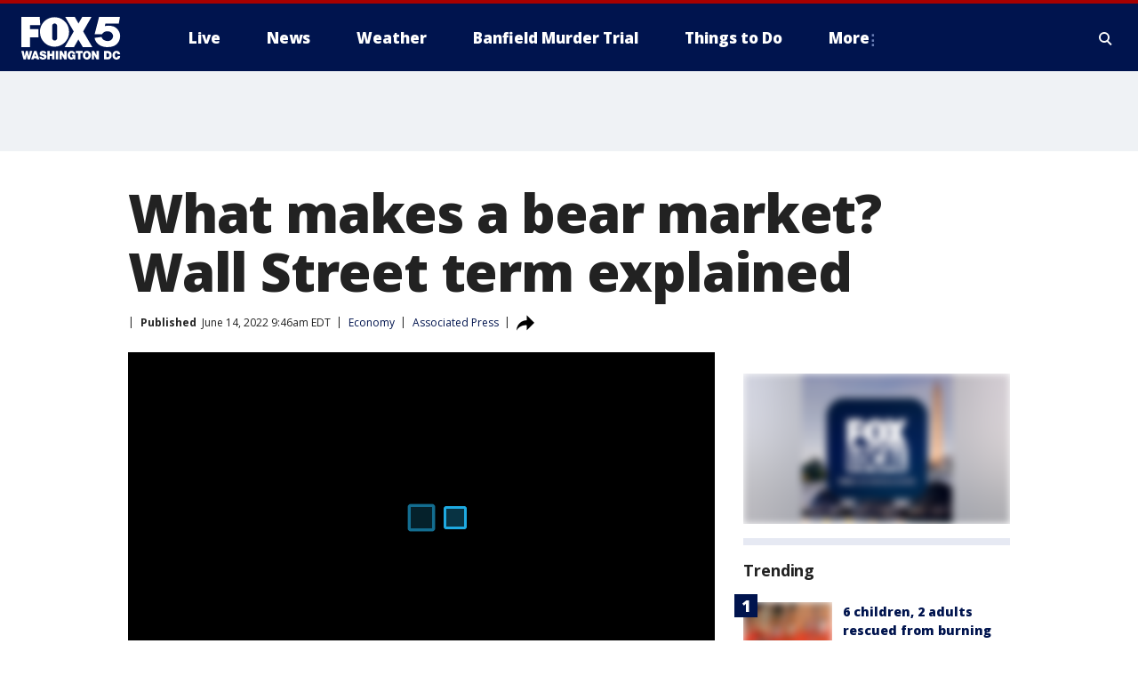

--- FILE ---
content_type: text/html
request_url: https://www.credible.com/partners-widgets/credit-card/rich-cta/?variation=copy-only&credclid=bcf7f209-5d55-4cd9-b5ba-399f1597741a&credsessid=e5fb7972-3571-4534-8a24-3519e35e339a&uniqueId=credible-da3e5b50-8b16-453b-9c15-1dd8467f5865&theme=fox&pageUrl=https%3A%2F%2Fwww.fox5dc.com%2Fnews%2Fwhat-makes-a-bear-market-wall-street-stock-market-term-explained&partnerPageUrl=https%3A%2F%2Fwww.fox5dc.com%2Fnews%2Fwhat-makes-a-bear-market-wall-street-stock-market-term-explained&widget_id=CredibleSDK_widget_1768677681006&meta_contentId=31e359c6-f90f-5546-bcb5-d7090ef38332&meta_articleTitle=What%20makes%20a%20bear%20market?%20Wall%20Street%20term%20explained&meta_articleTags=/FTS/Money/Us%20Economy,/FTS/News,/FTS/Us&meta_segmentId=undefined
body_size: 540
content:
<!doctype html><html lang="en"><head><meta name="robots" content="noindex,nofollow"><meta charset="utf-8"/><meta http-equiv="X-UA-Compatible" content="IE=edge,chrome=1"/><meta name="viewport" content="width=device-width,initial-scale=1,user-scalable=no"/><meta name="keywords" content="credible"/><title>Credible widget application | Credible®</title><script defer="defer" src="https://cdn.credible.com/partners-widgets/static/js/2533.36a1d9de.js"></script><script defer="defer" src="https://cdn.credible.com/partners-widgets/static/js/6827.160eb225.js"></script><script defer="defer" src="https://cdn.credible.com/partners-widgets/static/js/9886.c7a9fa90.js"></script><script defer="defer" src="https://cdn.credible.com/partners-widgets/static/js/163.34647cec.js"></script><script defer="defer" src="https://cdn.credible.com/partners-widgets/static/js/8168.763b6488.js"></script><script defer="defer" src="https://cdn.credible.com/partners-widgets/static/js/3041.b7be284a.js"></script><script defer="defer" src="https://cdn.credible.com/partners-widgets/static/js/1375.ab8b0caf.js"></script><script defer="defer" src="https://cdn.credible.com/partners-widgets/static/js/3596.fef62f46.js"></script><script defer="defer" src="https://cdn.credible.com/partners-widgets/static/js/6305.a356d3f4.js"></script><script defer="defer" src="https://cdn.credible.com/partners-widgets/static/js/7437.d22d12b1.js"></script><script defer="defer" src="https://cdn.credible.com/partners-widgets/static/js/6898.15af6afc.js"></script><script defer="defer" src="https://cdn.credible.com/partners-widgets/static/js/3395.ee0f7889.js"></script><script defer="defer" src="https://cdn.credible.com/partners-widgets/static/js/8315.0e16cfa7.js"></script><script defer="defer" src="https://cdn.credible.com/partners-widgets/static/js/1700.693e613a.js"></script><script defer="defer" src="https://cdn.credible.com/partners-widgets/static/js/441.002253fb.js"></script><script defer="defer" src="https://cdn.credible.com/partners-widgets/static/js/3231.22780881.js"></script><script defer="defer" src="https://cdn.credible.com/partners-widgets/static/js/9186.76ce910d.js"></script><script defer="defer" src="https://cdn.credible.com/partners-widgets/static/js/4074.96db33f2.js"></script><script defer="defer" src="https://cdn.credible.com/partners-widgets/static/js/5685.b6e20c2a.js"></script><script defer="defer" src="https://cdn.credible.com/partners-widgets/static/js/6444.597ee53c.js"></script><script defer="defer" src="https://cdn.credible.com/partners-widgets/static/js/5802.b06e7f01.js"></script><script defer="defer" src="https://cdn.credible.com/partners-widgets/static/js/278.3e09ce28.js"></script><script defer="defer" src="https://cdn.credible.com/partners-widgets/static/js/3802.c44b7e1f.js"></script><script defer="defer" src="https://cdn.credible.com/partners-widgets/static/js/9679.d622516b.js"></script><script defer="defer" src="https://cdn.credible.com/partners-widgets/static/js/4709.ce235dc5.js"></script><script defer="defer" src="https://cdn.credible.com/partners-widgets/static/js/credit-card-rich-cta.4414773f.js"></script><link href="https://cdn.credible.com/partners-widgets/static/css/6827.28204080.css" rel="stylesheet"><link href="https://cdn.credible.com/partners-widgets/static/css/4178.5871956a.css" rel="stylesheet"><link href="https://cdn.credible.com/partners-widgets/static/css/4074.fd713063.css" rel="stylesheet"><link href="https://cdn.credible.com/partners-widgets/static/css/4709.bdea597a.css" rel="stylesheet"><link href="https://cdn.credible.com/partners-widgets/static/css/credit-card-rich-cta.96a6b56f.css" rel="stylesheet"></head><body><noscript>You need to enable JavaScript to run this app.</noscript><div id="root"></div></body></html>

--- FILE ---
content_type: text/css
request_url: https://cdn.credible.com/partners-widgets/static/css/4178.5871956a.css
body_size: 2964
content:
.styles_cta__EQdAJ{justify-content:center;padding:var(--x2);text-decoration:none}.styles_cta__EQdAJ.styles_disabled__Ecn1U{cursor:default}.styles_small__X4QHt{padding:var(--x1) var(--x3)}.styles_bgPrimary100__faMMN:active,.styles_bgPrimary100__faMMN:hover{background-color:var(--primary300)!important}.styles_bgPrimary300__-Tlbc:active,.styles_bgPrimary300__-Tlbc:hover{background-color:var(--primary500)!important}.styles_bgPrimary500__Lhxe\+:active,.styles_bgPrimary500__Lhxe\+:hover{background-color:var(--primary700)!important;color:var(--white)!important;stroke:var(--white)!important}.styles_bgSecondary100__3eTIu:active,.styles_bgSecondary100__3eTIu:hover{background-color:var(--secondary300)!important}.styles_bgSecondary300__rjz-B:active,.styles_bgSecondary300__rjz-B:hover{background-color:var(--secondary500)!important;color:var(--white)!important;stroke:var(--white)!important}.styles_bgSecondary500__dMsm2:active,.styles_bgSecondary500__dMsm2:hover{background-color:var(--secondary700)!important;color:var(--white)!important;stroke:var(--white)!important}.styles_bgWarning100__wHg\+a:active,.styles_bgWarning100__wHg\+a:hover{background-color:var(--yellow300)!important}.styles_bgWarning300__Jmyc0:active,.styles_bgWarning300__Jmyc0:hover{background-color:var(--yellow500)!important}.styles_bgWarning500__-nMcc:active,.styles_bgWarning500__-nMcc:hover{background-color:var(--yellow700)!important;color:var(--white)!important;stroke:var(--white)!important}.styles_bgSuccess100__QWlR8:active,.styles_bgSuccess100__QWlR8:hover{background-color:var(--green300)!important}.styles_bgSuccess300__KNRqm:active,.styles_bgSuccess300__KNRqm:hover{background-color:var(--green500)!important;color:var(--white)!important;stroke:var(--white)!important}.styles_bgSuccess500__Bp5Y-:active,.styles_bgSuccess500__Bp5Y-:hover{background-color:var(--green700)!important;color:var(--white)!important;stroke:var(--white)!important}.styles_bgError100__E3gWw:active,.styles_bgError100__E3gWw:hover{background-color:var(--red300)!important}.styles_bgError300__DKUz5:active,.styles_bgError300__DKUz5:hover{background-color:var(--red500)!important;color:var(--white)!important;stroke:var(--white)!important}.styles_bgError500__6lygp:active,.styles_bgError500__6lygp:hover{background-color:var(--red700)!important;color:var(--white)!important;stroke:var(--white)!important}.styles_bgNeutral50__\+ezNz:active,.styles_bgNeutral50__\+ezNz:hover{background-color:var(--neutral100)!important}.styles_bgNeutral100__uvMKv:active,.styles_bgNeutral100__uvMKv:hover{background-color:var(--neutral200)!important}.styles_bgNeutral200__bywPU:active,.styles_bgNeutral200__bywPU:hover{background-color:var(--neutral300)!important}.styles_bgNeutral300__b0ixS:active,.styles_bgNeutral300__b0ixS:hover{background-color:var(--neutral400)!important;color:var(--white)!important;stroke:var(--white)!important}.styles_bgNeutral400__--OwW:active,.styles_bgNeutral400__--OwW:hover{background-color:var(--neutral500)!important;color:var(--white)!important;stroke:var(--white)!important}.styles_bgNeutral500__8FqZj:active,.styles_bgNeutral500__8FqZj:hover{background-color:var(--neutral700)!important;color:var(--white)!important;stroke:var(--white)!important}.styles_borderPrimary100__EQu9k:active,.styles_borderPrimary100__EQu9k:hover{border-color:var(--primary300)!important}.styles_borderPrimary300__GQtZh:active,.styles_borderPrimary300__GQtZh:hover{border-color:var(--primary500)!important}.styles_borderPrimary500__wgQ0I:active,.styles_borderPrimary500__wgQ0I:hover{border-color:var(--primary700)!important}.styles_borderSecondary100__SYt7k:active,.styles_borderSecondary100__SYt7k:hover{border-color:var(--secondary300)!important}.styles_borderSecondary300__G72Bk:active,.styles_borderSecondary300__G72Bk:hover{border-color:var(--secondary500)!important}.styles_borderSecondary500__wCcFd:active,.styles_borderSecondary500__wCcFd:hover{border-color:var(--secondary700)!important}.styles_borderWarning100__GcgJC:active,.styles_borderWarning100__GcgJC:hover{border-color:var(--yellow300)!important}.styles_borderWarning300__yTZ8w:active,.styles_borderWarning300__yTZ8w:hover{border-color:var(--yellow500)!important}.styles_borderWarning500__OWVmg:active,.styles_borderWarning500__OWVmg:hover{border-color:var(--yellow700)!important}.styles_borderSuccess100__ioEUW:active,.styles_borderSuccess100__ioEUW:hover{border-color:var(--green300)!important}.styles_borderSuccess300__1HrnG:active,.styles_borderSuccess300__1HrnG:hover{border-color:var(--green500)!important}.styles_borderSuccess500__59uSB:active,.styles_borderSuccess500__59uSB:hover{border-color:var(--green700)!important}.styles_borderError100__DdmJG:active,.styles_borderError100__DdmJG:hover{border-color:var(--red300)!important}.styles_borderError300__dtys3:active,.styles_borderError300__dtys3:hover{border-color:var(--red500)!important}.styles_borderError500__ATE1R:active,.styles_borderError500__ATE1R:hover{border-color:var(--red700)!important}.styles_borderWhite__E7Mp0:active,.styles_borderWhite__E7Mp0:hover{border-color:var(--neutral50)!important}.styles_borderNeutral50__W8z4U:active,.styles_borderNeutral50__W8z4U:hover{border-color:var(--neutral100)!important}.styles_borderNeutral100__1k655:active,.styles_borderNeutral100__1k655:hover{border-color:var(--neutral200)!important}.styles_borderNeutral200__IfOkM:active,.styles_borderNeutral200__IfOkM:hover{border-color:var(--neutral300)!important}.styles_borderNeutral300__wNP\+i:active,.styles_borderNeutral300__wNP\+i:hover{border-color:var(--neutral400)!important}.styles_borderNeutral400__ekcTv:active,.styles_borderNeutral400__ekcTv:hover{border-color:var(--neutral500)!important}.styles_borderNeutral500__chlYn:active,.styles_borderNeutral500__chlYn:hover{border-color:var(--neutral700)!important}.styles_primary100__IZUgP:active,.styles_primary100__IZUgP:hover{color:var(--primary300)!important;stroke:var(--primary300)!important}.styles_primary300__t1hUd:active,.styles_primary300__t1hUd:hover{color:var(--primary500)!important;stroke:var(--primary500)!important}.styles_primary500__BHWrB:active,.styles_primary500__BHWrB:hover{color:var(--primary700)!important;stroke:var(--primary700)!important}.styles_secondary100__5ljmo:active,.styles_secondary100__5ljmo:hover{color:var(--secondary300)!important;stroke:var(--secondary300)!important}.styles_secondary300__q9Oh1:active,.styles_secondary300__q9Oh1:hover{color:var(--secondary500)!important;stroke:var(--secondary500)!important}.styles_secondary500__BWRA0:active,.styles_secondary500__BWRA0:hover{color:var(--secondary700)!important;stroke:var(--secondary700)!important}.styles_warning100__P37Ez:active,.styles_warning100__P37Ez:hover{color:var(--yellow300)!important;stroke:var(--yellow300)!important}.styles_warning300__TBSk5:active,.styles_warning300__TBSk5:hover{color:var(--yellow500)!important;stroke:var(--yellow500)!important}.styles_warning500__fPhew:active,.styles_warning500__fPhew:hover{color:var(--yellow700)!important;stroke:var(--yellow700)!important}.styles_success100__uOgCN:active,.styles_success100__uOgCN:hover{color:var(--green300)!important;stroke:var(--green300)!important}.styles_success300__pmHfL:active,.styles_success300__pmHfL:hover{color:var(--green500)!important;stroke:var(--green500)!important}.styles_success500__t1\+xI:active,.styles_success500__t1\+xI:hover{color:var(--green700)!important;stroke:var(--green700)!important}.styles_error100__bW3fC:active,.styles_error100__bW3fC:hover{color:var(--red300)!important;stroke:var(--red300)!important}.styles_error300__gOtt8:active,.styles_error300__gOtt8:hover{color:var(--red500)!important;stroke:var(--red500)!important}.styles_error500__Y0szB:active,.styles_error500__Y0szB:hover{color:var(--red700)!important;stroke:var(--red700)!important}.styles_white__nx93X:active,.styles_white__nx93X:hover{color:var(--neutral50)!important;stroke:var(--neutral50)!important}.styles_neutral50__po1vf:active,.styles_neutral50__po1vf:hover{color:var(--neutral100)!important;stroke:var(--neutral100)!important}.styles_neutral100__Q\+F\+P:active,.styles_neutral100__Q\+F\+P:hover{color:var(--neutral200)!important;stroke:var(--neutral200)!important}.styles_neutral200__2jDJN:active,.styles_neutral200__2jDJN:hover{color:var(--neutral300)!important;stroke:var(--neutral300)!important}.styles_neutral300__fJSFe:active,.styles_neutral300__fJSFe:hover{color:var(--neutral400)!important;stroke:var(--neutral400)!important}.styles_neutral400__nZmnh:active,.styles_neutral400__nZmnh:hover{color:var(--neutral500)!important;stroke:var(--neutral500)!important}.styles_neutral500__ueZJT:active,.styles_neutral500__ueZJT:hover{color:var(--neutral700)!important;stroke:var(--neutral700)!important}.styles_bgPrimary300__-Tlbc.styles_disabled__Ecn1U{background-color:var(--primary100)!important}.styles_bgPrimary500__Lhxe\+.styles_disabled__Ecn1U{background-color:var(--primary300)!important}.styles_bgPrimary700__LCxPn.styles_disabled__Ecn1U{background-color:var(--primary500)!important}.styles_bgSecondary300__rjz-B.styles_disabled__Ecn1U{background-color:var(--secondary100)!important}.styles_bgSecondary500__dMsm2.styles_disabled__Ecn1U{background-color:var(--secondary300)!important}.styles_bgSecondary700__y07hH.styles_disabled__Ecn1U{background-color:var(--secondary500)!important}.styles_bgWarning300__Jmyc0.styles_disabled__Ecn1U{background-color:var(--yellow100)!important}.styles_bgWarning500__-nMcc.styles_disabled__Ecn1U{background-color:var(--yellow300)!important}.styles_bgWarning700__itXgl.styles_disabled__Ecn1U{background-color:var(--yellow500)!important}.styles_bgSuccess300__KNRqm.styles_disabled__Ecn1U{background-color:var(--green100)!important}.styles_bgSuccess500__Bp5Y-.styles_disabled__Ecn1U{background-color:var(--green300)!important}.styles_bgSuccess700__\+-3a6.styles_disabled__Ecn1U{background-color:var(--green500)!important}.styles_bgError300__DKUz5.styles_disabled__Ecn1U{background-color:var(--red100)!important}.styles_bgError500__6lygp.styles_disabled__Ecn1U{background-color:var(--red300)!important}.styles_bgError700__YMRgm.styles_disabled__Ecn1U{background-color:var(--red500)!important}.styles_bgNeutral50__\+ezNz.styles_disabled__Ecn1U{background-color:var(--white)!important}.styles_bgNeutral100__uvMKv.styles_disabled__Ecn1U{background-color:var(--neutral50)!important}.styles_bgNeutral200__bywPU.styles_disabled__Ecn1U{background-color:var(--neutral100)!important}.styles_bgNeutral300__b0ixS.styles_disabled__Ecn1U{background-color:var(--neutral200)!important}.styles_bgNeutral400__--OwW.styles_disabled__Ecn1U{background-color:var(--neutral300)!important}.styles_bgNeutral500__8FqZj.styles_disabled__Ecn1U{background-color:var(--neutral400)!important}.styles_bgNeutral700__1xp45.styles_disabled__Ecn1U{background-color:var(--neutral500)!important}.styles_borderPrimary300__GQtZh.styles_disabled__Ecn1U{border-color:var(--primary100)!important}.styles_borderPrimary500__wgQ0I.styles_disabled__Ecn1U{border-color:var(--primary300)!important}.styles_borderPrimary700__\+vmsc.styles_disabled__Ecn1U{border-color:var(--primary500)!important}.styles_borderSecondary300__G72Bk.styles_disabled__Ecn1U{border-color:var(--secondary100)!important}.styles_borderSecondary500__wCcFd.styles_disabled__Ecn1U{border-color:var(--secondary300)!important}.styles_borderSecondary700__Xb-X0.styles_disabled__Ecn1U{border-color:var(--secondary500)!important}.styles_borderWarning300__yTZ8w.styles_disabled__Ecn1U{border-color:var(--yellow100)!important}.styles_borderWarning500__OWVmg.styles_disabled__Ecn1U{border-color:var(--yellow300)!important}.styles_borderWarning700__98Vks.styles_disabled__Ecn1U{border-color:var(--yellow500)!important}.styles_borderSuccess300__1HrnG.styles_disabled__Ecn1U{border-color:var(--green100)!important}.styles_borderSuccess500__59uSB.styles_disabled__Ecn1U{border-color:var(--green300)!important}.styles_borderSuccess700__TnQte.styles_disabled__Ecn1U{border-color:var(--green500)!important}.styles_borderError300__dtys3.styles_disabled__Ecn1U{border-color:var(--red100)!important}.styles_borderError500__ATE1R.styles_disabled__Ecn1U{border-color:var(--red300)!important}.styles_borderError700__w76Ah.styles_disabled__Ecn1U{border-color:var(--red500)!important}.styles_borderNeutral50__W8z4U.styles_disabled__Ecn1U{border-color:var(--white)!important}.styles_borderNeutral100__1k655.styles_disabled__Ecn1U{border-color:var(--neutral50)!important}.styles_borderNeutral200__IfOkM.styles_disabled__Ecn1U{border-color:var(--neutral100)!important}.styles_borderNeutral300__wNP\+i.styles_disabled__Ecn1U{border-color:var(--neutral200)!important}.styles_borderNeutral400__ekcTv.styles_disabled__Ecn1U{border-color:var(--neutral300)!important}.styles_borderNeutral500__chlYn.styles_disabled__Ecn1U{border-color:var(--neutral400)!important}.styles_borderNeutral700__6wz7a.styles_disabled__Ecn1U{border-color:var(--neutral500)!important}.styles_primary300__t1hUd.styles_disabled__Ecn1U{color:var(--primary100)!important;stroke:var(--primary100)!important}.styles_primary500__BHWrB.styles_disabled__Ecn1U{color:var(--primary300)!important;stroke:var(--primary300)!important}.styles_primary700__ZKvTH.styles_disabled__Ecn1U{color:var(--primary500)!important;stroke:var(--primary500)!important}.styles_secondary300__q9Oh1.styles_disabled__Ecn1U{color:var(--secondary100)!important;stroke:var(--secondary100)!important}.styles_secondary500__BWRA0.styles_disabled__Ecn1U{color:var(--secondary300)!important;stroke:var(--secondary300)!important}.styles_secondary700__7OD9r.styles_disabled__Ecn1U{color:var(--secondary500)!important;stroke:var(--secondary500)!important}.styles_warning300__TBSk5.styles_disabled__Ecn1U{color:var(--yellow100)!important;stroke:var(--yellow100)!important}.styles_warning500__fPhew.styles_disabled__Ecn1U{color:var(--yellow300)!important;stroke:var(--yellow300)!important}.styles_warning700__aqKoy.styles_disabled__Ecn1U{color:var(--yellow500)!important;stroke:var(--yellow500)!important}.styles_success300__pmHfL.styles_disabled__Ecn1U{color:var(--green100)!important;stroke:var(--green100)!important}.styles_success500__t1\+xI.styles_disabled__Ecn1U{color:var(--green300)!important;stroke:var(--green300)!important}.styles_success700__7JdwG.styles_disabled__Ecn1U{color:var(--green500)!important;stroke:var(--green500)!important}.styles_error300__gOtt8.styles_disabled__Ecn1U{color:var(--red100)!important;stroke:var(--red100)!important}.styles_error500__Y0szB.styles_disabled__Ecn1U{color:var(--red300)!important;stroke:var(--red300)!important}.styles_error700__pi\+Wt.styles_disabled__Ecn1U{color:var(--red500)!important;stroke:var(--red500)!important}.styles_neutral50__po1vf.styles_disabled__Ecn1U{color:var(--white)!important;stroke:var(--white)!important}.styles_neutral100__Q\+F\+P.styles_disabled__Ecn1U{color:var(--neutral50)!important;stroke:var(--neutral50)!important}.styles_neutral200__2jDJN.styles_disabled__Ecn1U{color:var(--neutral100)!important;stroke:var(--neutral100)!important}.styles_neutral300__fJSFe.styles_disabled__Ecn1U{color:var(--neutral200)!important;stroke:var(--neutral200)!important}.styles_neutral400__nZmnh.styles_disabled__Ecn1U{color:var(--neutral300)!important;stroke:var(--neutral300)!important}.styles_neutral500__ueZJT.styles_disabled__Ecn1U{color:var(--neutral400)!important;stroke:var(--neutral400)!important}.styles_neutral700__S7nX0.styles_disabled__Ecn1U{color:var(--neutral500)!important;stroke:var(--neutral500)!important}@font-face{font-display:swap;font-family:Sailec-Bold;font-style:normal;font-weight:400;src:url(https://cdn.credible.com/partners-widgets/static/media/sailec-bold.2d832d6faa8d887afcf1.eot);src:url(https://cdn.credible.com/partners-widgets/static/media/sailec-bold.2d832d6faa8d887afcf1.eot?#iefix) format("embedded-opentype"),url(https://cdn.credible.com/partners-widgets/static/media/sailec-bold.38c756d642894f4eb73a.woff2) format("woff2"),url(https://cdn.credible.com/partners-widgets/static/media/sailec-bold.4cbf22fd37f3fe82264b.woff) format("woff"),url(https://cdn.credible.com/partners-widgets/static/media/sailec-bold.4b68ce60d78f5b4b91f4.ttf) format("truetype")}@font-face{font-display:swap;font-family:Sailec-Medium;font-style:normal;font-weight:400;src:url(https://cdn.credible.com/partners-widgets/static/media/sailec-medium.627c619f2dc1b68dd725.eot);src:url(https://cdn.credible.com/partners-widgets/static/media/sailec-medium.627c619f2dc1b68dd725.eot?#iefix) format("embedded-opentype"),url(https://cdn.credible.com/partners-widgets/static/media/sailec-medium.628f75de64a1bc4e2e4b.woff2) format("woff2"),url(https://cdn.credible.com/partners-widgets/static/media/sailec-medium.78df87b55f65713fdb35.woff) format("woff"),url(https://cdn.credible.com/partners-widgets/static/media/sailec-medium.cc9e4c5b54d7f23fca7b.ttf) format("truetype")}@font-face{font-display:swap;font-family:Sailec-Regular;font-style:normal;font-weight:400;src:url(https://cdn.credible.com/partners-widgets/static/media/sailec-regular.fbd9262ba3e9e671a48e.eot);src:url(https://cdn.credible.com/partners-widgets/static/media/sailec-regular.fbd9262ba3e9e671a48e.eot?#iefix) format("embedded-opentype"),url(https://cdn.credible.com/partners-widgets/static/media/sailec-regular.35e211512e80a330ec34.woff2) format("woff2"),url(https://cdn.credible.com/partners-widgets/static/media/sailec-regular.1ddfcee0d38ed57e3903.woff) format("woff"),url(https://cdn.credible.com/partners-widgets/static/media/sailec-regular.3348a2a6d8cb93dfd052.ttf) format("truetype")}.styles_baseType__NK-Qd,.styles_bodyLarge__m0aAA,.styles_bodySmall__q71As,.styles_body__mLZqN,.styles_capsHeading__WbSG6,.styles_disclaimer__eja6T,.styles_heading__KAqG4,.styles_inherit__JEuYw,.styles_large__Can6z,.styles_medium__yahY4,.styles_xLarge__BlXWJ{color:var(--neutral700);font-family:var(--regularFontFamily);font-weight:var(--defaultFontWeight)}.styles_xLarge__BlXWJ{font-size:var(--xLarge)}.styles_large__Can6z,.styles_xLarge__BlXWJ{letter-spacing:var(--letterSpacingTighter);line-height:var(--lineShort)}.styles_large__Can6z{font-size:var(--large)}.styles_medium__yahY4{font-size:var(--medium)}.styles_heading__KAqG4,.styles_medium__yahY4{letter-spacing:var(--letterSpacingTight);line-height:var(--lineShort)}.styles_heading__KAqG4{font-size:var(--heading)}.styles_bodyLarge__m0aAA{font-size:var(--bodyLarge);line-height:var(--lineRegular)}.styles_body__mLZqN{font-size:var(--body);line-height:var(--lineRegular)}.styles_bodySmall__q71As,.styles_capsHeading__WbSG6{font-size:var(--bodySmall);line-height:var(--lineRegular)}.styles_capsHeading__WbSG6{letter-spacing:var(--letterSpacingLoose);text-transform:uppercase}.styles_disclaimer__eja6T{font-size:var(--disclaimer);line-height:var(--lineRegular)}.styles_regular__YWoBC{font-family:var(--regularFontFamily);font-weight:var(--regularFontWeight)}.styles_semiBold__9Le3k{font-family:var(--semiBoldFontFamily);font-weight:var(--semiBoldFontWeight)}.styles_bold__\+5Ynu{font-family:var(--boldFontFamily);font-weight:var(--boldFontWeight)}.styles_extraBold__u6L1v{font-family:var(--extraBoldFontFamily);font-weight:var(--extraBoldFontWeight)}.styles_neutral__cppLh{color:var(--neutral700)}.styles_lighter__-RrMF{color:var(--neutral500)}.styles_lighter2__oxnbi{color:var(--neutral400)}.styles_accent__1CXdR{color:var(--secondary-color,var(--secondary500))}.styles_accent2__EeFf6{color:var(--secondary700)}.styles_primary__njzrT{color:var(--primary500)}.styles_secondary__JgwQn{color:var(--secondary-color,var(--secondary500))}.styles_error__t9oGU{color:var(--red500)}.styles_white__WaEEz{color:var(--white)}.styles_darkGrey__3BjDq{color:var(--neutral700)}.styles_spinner__zLt8J{height:22px;width:22px;stroke:inherit}.styles_spinner__zLt8J circle{stroke:inherit}.styles_small__EodUf{height:19px;width:19px}
/*# sourceMappingURL=4178.5871956a.css.map*/

--- FILE ---
content_type: text/css
request_url: https://cdn.credible.com/partners-widgets/static/css/4074.fd713063.css
body_size: 6222
content:
.styles_error__py9Ps{color:var(--red500);font-weight:700}.styles_error__sY9Y3{color:var(--red500)}.styles_checkbox__KRSqc{display:inline-block}.styles_checkbox__KRSqc label{cursor:pointer;display:inline-block;margin-bottom:var(--x1)}.styles_checkbox__KRSqc input{display:none}.styles_checkbox__KRSqc input:checked+label .styles_checkboxBox__9NF\+M{border:var(--regularBorder) var(--secondary500)}.styles_checkbox__KRSqc input:checked+label .styles_checkboxIcon__PFqXK{visibility:visible}.styles_checkbox__KRSqc input:checked+.styles_statusBorder__\+5tDC{border:var(--regularBorder) var(--secondary500)}.styles_checkbox__KRSqc input:disabled+label{cursor:default}.styles_checkbox__KRSqc input:disabled+label .styles_checkboxBox__9NF\+M{background-color:var(--neutral300);border:var(--regularBorder) var(--neutral300)}.styles_checkbox__KRSqc input:disabled+label .styles_checkboxIcon__PFqXK{background-color:var(--neutral300)}.styles_checkboxBox__9NF\+M{background-color:var(--white);border:var(--regularBorder) var(--neutral300);border-radius:3px;display:inline-block;height:20px;width:20px}.styles_checkboxBox__9NF\+M:hover{border:var(--regularBorder) var(--secondary500)}.styles_fullWidth__LuTAy{width:100%}.styles_checkboxIcon__PFqXK{background-color:var(--secondary500);display:inline-block;height:20px;left:0;top:0;visibility:hidden;width:20px}.styles_checkboxIcon__PFqXK i{color:#fff;font-size:var(--medium);line-height:21px;margin-left:-2px}.styles_checkboxLabel__1NkY0{padding-left:10px;text-align:left;vertical-align:3px}.styles_statusBorder__\+5tDC{border:var(--regularBorder) var(--neutral300);border-radius:var(--radius);box-sizing:border-box;padding:13px;width:100%}.styles_disclosureCheckbox__-Ymzw{display:flex}.styles_disclosureCheckbox__-Ymzw>div{width:auto}.styles_disclosureLabel__3mRfA{color:#00000080;cursor:pointer;margin:-5px 0 0 16px}.styles_spinner__iY6BU{height:22px;width:22px;stroke:inherit}.styles_spinner__iY6BU circle{stroke:inherit}.styles_small__k0s0-{height:19px;width:19px}.ScrollRequired_container__AxlU7{background-color:var(--white);border:1px solid #b5bfc780;border-radius:4px;height:83px;overflow-y:scroll;padding:16px;text-align:left}.ScrollRequired_container__AxlU7 a{color:var(--secondary500)}.ScrollRequired_container__AxlU7.ScrollRequired_scrollBoxError__s4CEM{border:1px solid var(--red500)}.styles_cta__b0HTU{border-radius:4px;color:#fff;font-size:16px;padding:12px 15px 14px;stroke:#fff;align-items:center;box-sizing:border-box;display:inline-flex;justify-content:center;line-height:22px;text-align:center;text-decoration:none}@media (-ms-high-contrast:active),(-ms-high-contrast:none){.styles_cta__b0HTU{padding:16px 15px 10px}}.styles_cta__b0HTU:focus-visible{background-color:var(--primary700);border-color:var(--primary700);box-shadow:var(--react-button-focus-box-shadow,none);outline:var(--react-button-outline,none)}.styles_cta__b0HTU.styles_disabled__\+Z6jY{cursor:default;opacity:.65}.styles_primary__JZ3Uh{background-color:var(--primary500);border:var(--react-button-border,initial);border-radius:var(--react-button-border-radius);color:var(--react-button-color,#fff);line-height:var(--react-button-line-height,22px);stroke:var(--react-button-color,#fff)}.styles_primary__JZ3Uh:active,.styles_primary__JZ3Uh:hover{background-color:var(--react-button-hover-background,var(--primary700));border-color:var(--react-button-hover-border,var(--primary700));box-shadow:var(--react-button-hover-box-shadow,none);color:var(--react-button-hover-color,#fff);filter:var(--react-button-hover-filter,none)}.styles_primary__JZ3Uh.styles_disabled__\+Z6jY{background-color:var(--primary300);border:1px solid var(--primary300);filter:var(--react-button-disabled-filter,none)}.styles_primary__JZ3Uh.styles_transparent__JPPCP{background-color:var(--react-button-transparent-bg);border:1px solid var(--react-button-transparent-border,var(--primary500));color:var(--react-button-transparent-color,var(--primary500));stroke:var(--react-button-transparent-border,var(--primary500));box-shadow:var(--react-button-box-shadow)}.styles_primary__JZ3Uh.styles_transparent__JPPCP:active,.styles_primary__JZ3Uh.styles_transparent__JPPCP:hover{color:var(--primary700);stroke:var(--primary700);border:1px solid var(--primary700);filter:var(--react-button-hover-filter,none)}.styles_primary__JZ3Uh.styles_transparent__JPPCP.styles_disabled__\+Z6jY{color:var(--primary300);stroke:var(--primary300);border:1px solid var(--primary300);filter:var(--react-button-disabled-filter,none)}.styles_secondary__0mF5U{background-color:var(--secondary500);border:1px solid var(--secondary500)}.styles_secondary__0mF5U:active,.styles_secondary__0mF5U:hover{background-color:var(--secondary700);border:1px solid var(--secondary700);filter:var(--react-button-hover-filter,none)}.styles_secondary__0mF5U.styles_disabled__\+Z6jY{background-color:var(--secondary300);border:1px solid var(--secondary300);filter:var(--react-button-disabled-filter,none)}.styles_secondary__0mF5U.styles_transparent__JPPCP{background-color:#0000;border:1px solid var(--secondary500);color:var(--secondary500);stroke:var(--secondary500)}.styles_secondary__0mF5U.styles_transparent__JPPCP:active,.styles_secondary__0mF5U.styles_transparent__JPPCP:hover{color:var(--secondary700);stroke:var(--secondary700);border:1px solid var(--secondary700);filter:var(--react-button-hover-filter,none)}.styles_secondary__0mF5U.styles_transparent__JPPCP.styles_disabled__\+Z6jY{border:1px solid var(--secondary300);color:var(--secondary300);stroke:var(--secondary300);filter:var(--react-button-disabled-filter,none)}.styles_fullWidth__sIZ0Q{width:100%}.styles_small__mIrCq{font-size:14px;letter-spacing:-.3px;line-height:var(--react-button-small-line-height,22px);padding:10px 24px}@media (-ms-high-contrast:active),(-ms-high-contrast:none){.styles_small__mIrCq{padding:13px 24px 7px}}.styles_spinner__DoQYR{padding-left:8px;vertical-align:middle;width:19px}.styles_cta__b0HTU.styles_disabled__\+Z6jY{opacity:unset}@keyframes styles_slide-in__jBpEN{0%{top:100vh}to{top:0}}@keyframes styles_slide-out__oLLBM{0%{top:0}to{top:100vh}}@keyframes styles_slide-in-bottom__5Czxj{0%{bottom:-100vh}to{bottom:0}}@keyframes styles_slide-out-bottom__I8UFY{0%{bottom:0}to{bottom:-100vh}}@keyframes styles_slide-in-left__n18C1{0%{left:-100%}to{left:0}}@keyframes styles_slide-out-left__BbKJt{0%{left:0}to{left:-100%}}.styles_modalOpened__GJzYZ{overflow:hidden!important}.styles_closeIcon__g9Lqx{background:inherit;border:none;color:var(--neutral700);cursor:pointer;font-size:20px;position:absolute;right:16px;top:12px;z-index:1}.styles_dismissOverlay__bnYSV{height:100%;overflow:hidden;position:fixed;width:calc(100% - 17px)}.styles_modal__A5nIC{animation-duration:.7s;animation-timing-function:cubic-bezier(.4,0,.2,1);background-color:var(--white);display:block;height:100%;overflow:auto;position:fixed;width:100%;z-index:10001}.styles_modal__A5nIC:focus-visible{outline:none!important}.styles_slide__FLR1v{animation-name:styles_slide-in__jBpEN;left:0;top:100vh}.styles_slide__FLR1v.styles_showModal__4XS3S{top:0}.styles_slide__FLR1v.styles_closingModal__DrUVV{animation-name:styles_slide-out__oLLBM}.styles_slideFromLeft__DDeo4{animation-name:styles_slide-in-left__n18C1;left:-100vh}.styles_slideFromLeft__DDeo4.styles_showModal__4XS3S{left:0}.styles_slideFromLeft__DDeo4.styles_closingModal__DrUVV{animation-name:styles_slide-out-left__BbKJt}.styles_slideFromBottom__um4ET{animation-name:styles_slide-in-bottom__5Czxj;bottom:-100vh}.styles_slideFromBottom__um4ET.styles_showModal__4XS3S{bottom:0}.styles_slideFromBottom__um4ET.styles_closingModal__DrUVV{animation-name:styles_slide-out-bottom__I8UFY}.styles_modalNoOverflow__ScyPS{overflow:initial}.styles_header__zTY6Z{background:var(--white);border-bottom:1px solid #5d71814d;box-sizing:initial;height:19px;padding:16px 0;width:100%;z-index:1}.styles_title__Phfyl{text-align:center}.styles_content__oxMI4{height:calc(100% - 100px);padding:24px}.styles_withoutPadding__LPRRI{padding:0}.styles_btnGroup__GTX9c{background-color:var(--white);bottom:0;position:fixed;right:0;width:100%}.styles_btnGroupContainer__bzvI0{border-top:1px solid var(--neutral300);display:flex;justify-content:flex-end;padding:24px}.styles_btn__El0E4{max-width:105px;width:105px}.styles_whiteOpacity__imWxc{background:linear-gradient(#fff0,#ffffffa6);content:"";height:35px;margin-top:-35px;position:relative;width:100%;z-index:4}.styles_modalOverlay__6vqiD{align-items:flex-start;background-color:#0006;display:flex;height:100%;justify-content:flex-start;left:0;overflow-x:hidden;overflow-y:auto;position:fixed;top:0;width:100%;z-index:10000}@media screen and (min-width:1024px){.styles_modal__A5nIC{animation-duration:.3s;animation-timing-function:ease-out;border-radius:6px;height:auto;margin:auto;position:relative;width:auto}.styles_header__zTY6Z{border-top-left-radius:6px;border-top-right-radius:6px}.styles_btnGroup__GTX9c{position:absolute}}.styles_link__xSPhS{cursor:pointer}.styles_link__xSPhS:hover{text-decoration:underline}.styles_none__iE5xD{text-decoration:none}.styles_solid__H0IpF{text-decoration:underline!important}.styles_dashed__GT8Ca{border-bottom:1px dashed;text-decoration:none}.styles_tooltipContent__lCL0r{border-radius:var(--radius);box-sizing:border-box;display:flex;max-width:230px;padding:10px}.styles_tooltipContainer__9p10b{background-color:var(--white);border:1px solid var(--neutral300);border-radius:3px;box-shadow:0 2px 4px #0000002e;display:flex;flex-direction:column;margin:.4rem;padding:.4rem;transition:opacity .3s;z-index:2147483647}.styles_tooltipArrow__Klo7t{height:1rem;position:absolute;width:1rem}.styles_tooltipArrow__Klo7t:after,.styles_tooltipArrow__Klo7t:before{border-style:solid;content:"";display:block;height:0;margin:auto;width:0}.styles_tooltipArrow__Klo7t:after{position:absolute}.styles_tooltipArrow__Klo7t[data-placement*=bottom]{height:1rem;left:0;margin-top:-.4rem;top:0;width:1rem}.styles_tooltipArrow__Klo7t[data-placement*=bottom]:before{border-color:#0000 #0000 var(--neutral300) #0000;border-width:0 .5rem .4rem;position:absolute;top:-1px}.styles_tooltipArrow__Klo7t[data-placement*=bottom]:after{border-color:#0000 #0000 var(--white) #0000;border-width:0 .5rem .4rem}.styles_tooltipArrow__Klo7t[data-placement*=top]{bottom:0;height:1rem;left:0;margin-bottom:-1rem;width:1rem}.styles_tooltipArrow__Klo7t[data-placement*=top]:before{border-color:var(--neutral300) #0000 #0000 #0000;border-width:.4rem .5rem 0;position:absolute;top:1px}.styles_tooltipArrow__Klo7t[data-placement*=top]:after{border-color:var(--white) #0000 #0000 #0000;border-width:.4rem .5rem 0}.styles_tooltipArrow__Klo7t[data-placement*=right]{height:1rem;left:0;margin-left:-.7rem;width:1rem}.styles_tooltipArrow__Klo7t[data-placement*=right]:before{border-color:#0000 var(--neutral300) #0000 #0000;border-width:.5rem .4rem .5rem 0}.styles_tooltipArrow__Klo7t[data-placement*=right]:after{border-color:#0000 var(--white) #0000 #0000;border-width:.5rem .4rem .5rem 0;left:6px;top:0}.styles_tooltipArrow__Klo7t[data-placement*=left]{height:1rem;margin-right:-.7rem;right:0;width:1rem}.styles_tooltipArrow__Klo7t[data-placement*=left]:before{border-color:#0000 #0000 #0000 var(--neutral300);border-width:.5rem 0 .5rem .4em}.styles_tooltipArrow__Klo7t[data-placement*=left]:after{border-color:#0000 #0000 #0000 var(--white);border-width:.5rem 0 .5rem .4em;left:3px;top:0}.styles_trigger__FDQ7G{cursor:pointer}.tooltip-container{--tooltipBackground:#fff;--tooltipBorder:silver;--tooltipColor:#000;background-color:var(--tooltipBackground);border:1px solid var(--tooltipBorder);border-radius:3px;box-shadow:0 2px 4px #0000002e;color:var(--tooltipColor);display:flex;flex-direction:column;padding:.4rem;transition:opacity .3s;z-index:9999}.tooltip-arrow,.tooltip-container[data-popper-interactive=false]{pointer-events:none}.tooltip-arrow{height:1rem;position:absolute;width:1rem}.tooltip-arrow:after,.tooltip-arrow:before{border-style:solid;content:"";display:block;height:0;margin:auto;width:0}.tooltip-arrow:after{position:absolute}.tooltip-container[data-popper-placement*=bottom] .tooltip-arrow{left:0;margin-top:-.4rem;top:0}.tooltip-container[data-popper-placement*=bottom] .tooltip-arrow:before{border-color:#0000 #0000 var(--tooltipBorder) #0000;border-width:0 .5rem .4rem;position:absolute;top:-1px}.tooltip-container[data-popper-placement*=bottom] .tooltip-arrow:after{border-color:#0000 #0000 var(--tooltipBackground) #0000;border-width:0 .5rem .4rem}.tooltip-container[data-popper-placement*=top] .tooltip-arrow{bottom:0;left:0;margin-bottom:-1rem}.tooltip-container[data-popper-placement*=top] .tooltip-arrow:before{border-color:var(--tooltipBorder) #0000 #0000 #0000;border-width:.4rem .5rem 0;position:absolute;top:1px}.tooltip-container[data-popper-placement*=top] .tooltip-arrow:after{border-color:var(--tooltipBackground) #0000 #0000 #0000;border-width:.4rem .5rem 0}.tooltip-container[data-popper-placement*=right] .tooltip-arrow{left:0;margin-left:-.7rem}.tooltip-container[data-popper-placement*=right] .tooltip-arrow:before{border-color:#0000 var(--tooltipBorder) #0000 #0000;border-width:.5rem .4rem .5rem 0}.tooltip-container[data-popper-placement*=right] .tooltip-arrow:after{border-color:#0000 var(--tooltipBackground) #0000 #0000;border-width:.5rem .4rem .5rem 0;left:6px;top:0}.tooltip-container[data-popper-placement*=left] .tooltip-arrow{margin-right:-.7rem;right:0}.tooltip-container[data-popper-placement*=left] .tooltip-arrow:before{border-color:#0000 #0000 #0000 var(--tooltipBorder);border-width:.5rem 0 .5rem .4em}.tooltip-container[data-popper-placement*=left] .tooltip-arrow:after{border-color:#0000 #0000 #0000 var(--tooltipBackground);border-width:.5rem 0 .5rem .4em;left:3px;top:0}.styles_field__5tNpE{position:relative}.styles_field__5tNpE textarea{border-radius:var(--radius)!important;box-sizing:border-box;resize:none}.styles_field__5tNpE select:disabled{background:#f5f8fb;color:var(--neutral400)}.styles_field__5tNpE.styles_error__BdtKR input,.styles_field__5tNpE.styles_error__BdtKR select,.styles_field__5tNpE.styles_error__BdtKR textarea{border-color:var(--red500)!important;box-shadow:none}.styles_field__5tNpE.styles_error__BdtKR i{color:var(--red500)}.styles_field__5tNpE input,.styles_field__5tNpE textarea{display:block;outline-color:var(--secondary500);width:100%}.styles_field__5tNpE input:focus,.styles_field__5tNpE textarea:focus{border-color:var(--secondary500)}.styles_field__5tNpE label{color:var(--secondary500);font-size:var(--disclaimer);left:16px;opacity:0;pointer-events:none;position:absolute;top:10px;transition:top .5s ease,opacity .5s ease}.styles_field__5tNpE.styles_floatLabel__hVnBK label{opacity:1;top:var(--x1)}.styles_field__5tNpE.styles_floatLabel__hVnBK input,.styles_field__5tNpE.styles_floatLabel__hVnBK textarea{padding:var(--x2) var(--x2) 0 var(--x2)}.styles_field__5tNpE.styles_floatLabel__hVnBK.styles_withIcon__r7yW0 input,.styles_field__5tNpE.styles_floatLabel__hVnBK.styles_withIcon__r7yW0 select,.styles_field__5tNpE.styles_floatLabel__hVnBK.styles_withIcon__r7yW0 textarea{border-color:var(--secondary500);color:var(--neutral700);padding:var(--x2) var(--x5) 0 var(--x2)}.styles_field__5tNpE.styles_floatLabel__hVnBK.styles_withIcon__r7yW0 textarea{padding:var(--x3) var(--x5) 0 var(--x2)}.styles_field__5tNpE.styles_floatLabel__hVnBK.styles_disabledField__uGyN9 input,.styles_field__5tNpE.styles_floatLabel__hVnBK.styles_disabledField__uGyN9 select,.styles_field__5tNpE.styles_floatLabel__hVnBK.styles_disabledField__uGyN9 textarea{background-color:var(--neutral50);border-color:var(--neutral300);color:var(--neutral400);cursor:not-allowed}.styles_field__5tNpE.styles_floatLabel__hVnBK.styles_disabledField__uGyN9 input,.styles_field__5tNpE.styles_floatLabel__hVnBK.styles_disabledField__uGyN9 textarea{padding:var(--x2) var(--x6) 0 var(--x2)}.styles_field__5tNpE.styles_floatLabel__hVnBK.styles_disabledField__uGyN9 label{color:var(--neutral400);font-weight:500}.styles_field__5tNpE.styles_floatLabel__hVnBK.styles_disabledField__uGyN9 .styles_fieldIcon__IeLCW{color:var(--neutral400);cursor:not-allowed;right:var(--x2)}.styles_field__5tNpE.styles_noLabel__xi4Og.styles_withIcon__r7yW0 input,.styles_field__5tNpE.styles_noLabel__xi4Og.styles_withIcon__r7yW0 select,.styles_field__5tNpE.styles_noLabel__xi4Og.styles_withIcon__r7yW0 textarea{padding:0 var(--x6) 0 var(--x2)}.styles_fieldIcon__IeLCW{color:var(--neutral400);font-size:var(--bodyLarge);position:absolute;right:16px;top:22px}.styles_fieldIcon__IeLCW.styles_signRight__sjoAY{right:56px}.styles_warningIcon__zlhlO{align-items:center;display:flex}.styles_warningIcon__zlhlO i{font-size:var(--bodyLarge);height:18px;width:18px}.styles_smallField__4bkBa{top:13px}.styles_eye__9rXsa{height:18px;width:29px}.styles_showContent__9aAlS{background-image:url([data-uri])}.styles_hideContent__ww4PB{background-image:url([data-uri])}.styles_overlay__nL-5K{height:100vh;left:0;position:fixed;top:0;width:100vw;z-index:100}.styles_floatingLabel__dQ3n\+{z-index:102}.styles_textAreaField__pG151.styles_floatLabel__hVnBK label{background:var(--white);padding-top:4px;top:4px;width:calc(100% - 56px)}.styles_label__6SNVX{display:block;text-align:left}
/*# sourceMappingURL=4074.fd713063.css.map*/

--- FILE ---
content_type: text/css
request_url: https://cdn.credible.com/partners-widgets/static/css/4709.bdea597a.css
body_size: 5531
content:
@import url(https://fonts.googleapis.com/css2?family=Montserrat:wght@400;700&display=swap);body,html{overflow:hidden}body{margin:0;-webkit-font-smoothing:antialiased;-moz-osx-font-smoothing:grayscale}.WidgetApp_container__EQFmm{height:100%;width:100%}.styles_text__RoZwj{color:var(--neutral500);font-size:13px;line-height:20px}.styles_logo__HfHwW{height:15px;position:relative;top:1px;width:61px}@media screen and (min-width:568px){.styles_logo__HfHwW{width:66px}}.styles_container__dB5JB{background:#0000;display:flex;max-width:130px}.styles_copy__husX6{line-height:20px}.styles_advertiserTooltip__848ZN .tooltip__content{max-width:280px}.styles_paidAdvertisement__pmSiP{margin-left:auto}.styles_container__u5OSN{margin:auto;max-width:1200px;min-width:286px}.styles_widgetContainer__gWEuM{background:var(--white);border:var(--regularBorder);border-color:var(--neutral300);box-sizing:border-box;padding:24px 23px 21px}.styles_widget__PEbvN{display:flex;flex-direction:column;margin:auto;max-width:1200px;min-width:245px}@media(max-width:320px){.styles_widget__PEbvN input{padding-right:var(--x2)}}.styles_disclosuresWrap__32Tlo{display:flex}.styles_copy__6v9a1{width:100%}.styles_cta__IbdB9{text-align:center;width:100%}.styles_title__Xzbyu{color:var(--secondary700);font:var(--bold);font-size:20px;letter-spacing:-.25px;line-height:22px;margin-bottom:8px}@media screen and (min-width:768px){.styles_title__Xzbyu{font-size:28px;line-height:34px;padding-bottom:0}}@media screen and (min-width:1024px){.styles_title__Xzbyu{font-size:32px;line-height:40px;padding-bottom:var(--x1)}.styles_title__Xzbyu.styles_interactive__D\+oFH{font-size:28px;letter-spacing:-.25px;line-height:35px;padding-bottom:0;width:347px}}.styles_cred__Y46pD{color:var(--neutral500);font-size:8px;line-height:10px;padding-top:var(--x1)}.styles_body__MOb1N{color:var(--neutral700);font-family:var(--regularFontFamily);font-size:var(--body);font-weight:var(--defaultFontWeight);line-height:var(--lineRegular);margin-bottom:16px}@media screen and (min-width:568px){.styles_body__MOb1N{margin-bottom:0}}@media screen and (min-width:768px){.styles_body__MOb1N{font-size:18px;line-height:22px}}@media screen and (min-width:568px){.styles_widget__PEbvN{flex-direction:row}.styles_copy__6v9a1{margin-right:37px;max-width:351px}.styles_cta__IbdB9{max-width:278px}}@media screen and (min-width:768px){.styles_copy__6v9a1{margin-right:7.75%;max-width:66.6666667%}.styles_poweredBy__PI-tt{margin-top:10px}}@media screen and (min-width:1024px){.styles_widgetContainer__gWEuM{padding:var(--x4)}.styles_copy__6v9a1{margin-right:7.75%;max-width:765px}.styles_copy__6v9a1.styles_interactive__D\+oFH{margin-right:3.125%;width:333px}.styles_cta__IbdB9.styles_interactive__D\+oFH{max-width:57.42%;min-width:588px}.styles_cta__IbdB9.styles_interactive__D\+oFH,.styles_widget__PEbvN.styles_interactive__D\+oFH{display:flex;justify-content:space-between}}.styles_tooltipContentRich__RxAHw{max-width:300px!important}.styles_footer__1R4o8{display:inline-block}.wsj_container__wJhAQ{margin:auto;max-width:1200px;min-width:286px}.wsj_widgetContainer__NTgO8{background:var(--white);border:var(--regularBorder);border-color:var(--neutral300);box-sizing:border-box;padding:24px 23px 21px}.wsj_widget__mKElh{display:flex;flex-direction:column;margin:auto;max-width:1200px;min-width:245px}@media(max-width:320px){.wsj_widget__mKElh input{padding-right:var(--x2)}}.wsj_disclosuresWrap__BuD2S{display:flex}.wsj_copy__JDg4c{width:100%}.wsj_cta__UinU6{text-align:center;width:100%}.wsj_title__iXSBq{color:var(--secondary700);font:var(--bold);font-size:20px;letter-spacing:-.25px;line-height:22px;margin-bottom:8px}@media screen and (min-width:768px){.wsj_title__iXSBq{font-size:28px;line-height:34px;padding-bottom:0}}@media screen and (min-width:1024px){.wsj_title__iXSBq{font-size:32px;line-height:40px;padding-bottom:var(--x1)}.wsj_title__iXSBq.wsj_interactive__GPv0D{font-size:28px;letter-spacing:-.25px;line-height:35px;padding-bottom:0;width:347px}}.wsj_cred__cH8Y-{color:var(--neutral500);font-size:8px;line-height:10px;padding-top:var(--x1)}.wsj_body__d0PGZ{color:var(--neutral700);font-family:var(--regularFontFamily);font-size:var(--body);font-weight:var(--defaultFontWeight);line-height:var(--lineRegular);margin-bottom:16px}@media screen and (min-width:568px){.wsj_body__d0PGZ{margin-bottom:0}}@media screen and (min-width:768px){.wsj_body__d0PGZ{font-size:18px;line-height:22px}}@media screen and (min-width:568px){.wsj_widget__mKElh{flex-direction:row}.wsj_copy__JDg4c{margin-right:37px;max-width:351px}.wsj_cta__UinU6{max-width:278px}}@media screen and (min-width:768px){.wsj_copy__JDg4c{margin-right:7.75%;max-width:66.6666667%}.wsj_poweredBy__6bjis{margin-top:10px}}@media screen and (min-width:1024px){.wsj_widgetContainer__NTgO8{padding:var(--x4)}.wsj_copy__JDg4c{margin-right:7.75%;max-width:765px}.wsj_copy__JDg4c.wsj_interactive__GPv0D{margin-right:3.125%;width:333px}.wsj_cta__UinU6.wsj_interactive__GPv0D{max-width:57.42%;min-width:588px}.wsj_cta__UinU6.wsj_interactive__GPv0D,.wsj_widget__mKElh.wsj_interactive__GPv0D{display:flex;justify-content:space-between}}.wsj_tooltipContentRich__hn7F0{max-width:300px!important}.wsj_footer__iJe2f{display:inline-block}.wsj_widgetContainer__NTgO8{padding:var(--x3)}@media screen and (min-width:568px){.wsj_widgetContainer__NTgO8{gap:20px;justify-content:space-between}}.wsj_title__iXSBq{color:var(--primary500);font:var(--font-type-h3)}@media screen and (min-width:1024px){.wsj_title__iXSBq{padding-bottom:0}}.wsj_body__d0PGZ{color:var(--neutral500);font:var(--font-type-body3)}.wsj_poweredBy__6bjis{margin-top:4px}.wsj_poweredBy__6bjis p{font:var(--font-type-footnote);white-space:nowrap}.wsj_copy__JDg4c{margin-right:0;max-width:none}@media screen and (min-width:768px){.wsj_copy__JDg4c{width:fit-content}}.wsj_cta__UinU6{max-width:none}@media screen and (min-width:568px){.wsj_cta__UinU6{align-items:center;display:flex;flex-direction:column;width:fit-content}}.wsj_ctaButton__JeF4M{font:var(--font-type-button);letter-spacing:var(--letter-spacing-type-3);padding:6px 12.5px;white-space:nowrap}@media screen and (min-width:568px){.wsj_ctaButton__JeF4M{width:fit-content}}.styles_disclosureContainer__mUnU1{height:100%;padding-top:10px}.styles_disclosure__\+DuwH{text-align:left}.styles_disclosureContent__bieou p{margin-bottom:var(--x2)}.styles_disclosureContent__bieou strong{font-size:16px}.wU1fL4RY31uBBaliMtsg{display:flex;flex-direction:column;margin-top:var(--x2)}@media screen and (min-width:800px){.wU1fL4RY31uBBaliMtsg{margin-top:var(--x3)}}@media screen and (min-width:768px){.wU1fL4RY31uBBaliMtsg{flex-direction:row;justify-content:space-between}}.SExzuazlJ3HXehQSMM8P{align-items:center;display:flex;flex-wrap:wrap}.cgydWFqrdHTuMVQ9vF1P{align-items:center;display:flex;justify-content:center}.wgcHMH7XGPos6Jy8PWoh{align-items:center;display:flex;margin-right:11px}.wgcHMH7XGPos6Jy8PWoh:not(:last-child):after{color:var(--neutral500);content:"|";margin-left:11px}.ePZCAEPI1p4EAC_l8dsQ{margin:auto;max-width:500px}.Ccw1sfwcVXBPNDYnSvtN{line-height:1.6}.NerdWallet_container__JxCXK{align-items:center;background:#e3faf2;gap:2px;margin:auto;max-width:1200px;min-width:286px;overflow:hidden;padding:24px 0 24px 24px;position:relative}.NerdWallet_container__JxCXK *{font-family:Montserrat,sans-serif}@media screen and (min-width:768px){.NerdWallet_container__JxCXK{gap:32px;justify-content:space-between;padding:32px 0 32px 32px}}.NerdWallet_title__xdErL{font-family:Montserrat-Bold,sans-serif}.NerdWallet_mainContent__ED6JJ{flex:0 0 75%;max-width:700px}@media screen and (min-width:768px){.NerdWallet_mainContent__ED6JJ{flex:1 1}}.NerdWallet_bgImg__U1QJX{flex:1 1;margin-left:3px}@media screen and (min-width:768px){.NerdWallet_bgImg__U1QJX{flex:none}}.NerdWallet_advertLabelContainer__WC8eP{border:1px solid #008254;border-radius:2px;padding:8px;position:absolute;right:4px;top:4px}.NerdWallet_advertLabel__19qmV{color:#008254}.NerdWallet_buttonContainer__IjE7E{align-items:center;flex-direction:column}.NerdWallet_button__ez3q4{align-items:center;flex:0 0 auto;font-family:Montserrat-Bold,sans-serif!important;font-size:13px!important;font-weight:700!important;letter-spacing:.813px;line-height:13px!important;text-align:center;text-transform:uppercase}@font-face{font-display:swap;font-family:Escrow-Condensed;font-style:normal;font-weight:400;src:url(https://cdn.credible.com/partners-widgets/static/media/Escrow-Condensed-Bold.c84181ec886f3f58a0d7.woff2) format("woff2"),url(https://cdn.credible.com/partners-widgets/static/media/Escrow-Condensed-Bold.28ef29f96d69ae39f0e8.woff) format("woff")}@font-face{font-display:swap;font-family:Exchange-Regular;font-style:normal;font-weight:400;src:url(https://cdn.credible.com/partners-widgets/static/media/Exchange-Regular.6c41235cf0ac6217d237.woff2) format("woff2"),url(https://cdn.credible.com/partners-widgets/static/media/Exchange-Regular.47d9df2c967e063f6804.woff) format("woff")}@font-face{font-display:swap;font-family:Exchange-Medium;font-style:normal;font-weight:400;src:url(https://cdn.credible.com/partners-widgets/static/media/Exchange-Medium.f4e0e5376f29ff2701b2.woff2) format("woff2"),url(https://cdn.credible.com/partners-widgets/static/media/Exchange-Medium.f11286cb27f466e6751f.woff) format("woff")}@font-face{font-display:swap;font-family:Exchange-Bold;font-style:normal;font-weight:400;src:url(https://cdn.credible.com/partners-widgets/static/media/Exchange-Bold.c3d8f9909d99e8fd9f54.woff2) format("woff2"),url(https://cdn.credible.com/partners-widgets/static/media/Exchange-Bold.b18b1bc432307f875c9a.woff) format("woff")}@font-face{font-display:swap;font-family:Retina-Narrow;font-style:normal;font-weight:700;src:url(https://cdn.credible.com/partners-widgets/static/media/Retina%20Narrow%20Bold.26ef4e9ac60ff60bf2ec.otf) format("opentype")}@font-face{font-display:swap;font-family:Retina-Narrow;font-style:normal;font-weight:400;src:url(https://cdn.credible.com/partners-widgets/static/media/Retina%20Narrow%20Book.0c1fe729ad37808720a6.otf) format("opentype")}@font-face{font-display:swap;font-family:Retina-Narrow;font-style:italic;font-weight:400;src:url(https://cdn.credible.com/partners-widgets/static/media/Retina%20Narrow%20Book%20Italic.9a5441ccb5ff324d78c7.otf) format("opentype")}@font-face{font-display:swap;font-family:Escrow-Text;font-style:normal;font-weight:400;src:url(https://cdn.credible.com/partners-widgets/static/media/Escrow-Text-Roman.8d3db8e0993cbba00f1a.otf) format("opentype")}@font-face{font-display:swap;font-family:Escrow-Text;font-style:italic;font-weight:400;src:url(https://cdn.credible.com/partners-widgets/static/media/Escrow%20Text%20Italic.07506bc9ffcb4f192ee3.otf) format("opentype")}@font-face{font-display:swap;font-family:Escrow-Text;font-style:normal;font-weight:700;src:url(https://cdn.credible.com/partners-widgets/static/media/Escrow%20Text%20Bold.ed2c781153e0b261adf8.otf) format("opentype")}@font-face{font-display:swap;font-family:Escrow-Text;font-style:italic;font-weight:700;src:url(https://cdn.credible.com/partners-widgets/static/media/Escrow%20Text%20Bold%20Italic.7f9f833da5339267487c.otf) format("opentype")}@font-face{font-display:swap;font-family:Escrow-Banner;font-style:normal;font-weight:400;src:url(https://cdn.credible.com/partners-widgets/static/media/Escrow%20Banner%20Roman.918e3b81d13cb2129359.otf) format("opentype")}@font-face{font-display:swap;font-family:Escrow-Banner;font-style:italic;font-weight:400;src:url(https://cdn.credible.com/partners-widgets/static/media/Escrow%20Banner%20Italic.4046dee2a2a738b47a8a.otf) format("opentype")}@font-face{font-display:swap;font-family:Retina-Wide;font-style:normal;font-weight:400;src:url(https://cdn.credible.com/partners-widgets/static/media/Retina%20Wide%20Book.8c81002e493546802d90.otf) format("opentype")}@font-face{font-display:swap;font-family:Retina-Wide;font-style:normal;font-weight:700;src:url(https://cdn.credible.com/partners-widgets/static/media/Retina%20Wide%20Bold.4de1b218a500ddc084f2.otf) format("opentype")}@font-face{font-display:swap;font-family:Retina;font-style:normal;font-weight:350;src:url(https://cdn.credible.com/partners-widgets/static/media/Retina-Light.f8415405fa0b07672caa.otf) format("opentype")}@font-face{font-display:swap;font-family:Retina;font-style:italic;font-weight:350;src:url(https://cdn.credible.com/partners-widgets/static/media/Retina%20Light%20Italic.81d8aa102452ed189728.otf) format("opentype")}@font-face{font-display:swap;font-family:Retina;font-style:normal;font-weight:400;src:url(https://cdn.credible.com/partners-widgets/static/media/Retina%20Book.69bbb2bfed0d79cc1ec6.otf) format("opentype")}@font-face{font-display:swap;font-family:Retina;font-style:normal;font-weight:500;src:url(https://cdn.credible.com/partners-widgets/static/media/Retina%20Medium.22587ad19ae8b241621c.otf) format("opentype")}@font-face{font-display:swap;font-family:Retina;font-style:italic;font-weight:500;src:url(https://cdn.credible.com/partners-widgets/static/media/Retina%20Medium%20Italic.29b44d69ec14f0c9bc9c.otf) format("opentype")}.styles_fontTheme__vL5cA{--letter-spacing-type-2:0.28px;--letter-spacing-type-3:0.42px;--font-type-h1:400 40px/45px Escrow-Banner,sans-serif;--font-type-h2:400 34px/36px Escrow-Banner,sans-serif;--font-type-h3:400 28px/34px Escrow-Banner,sans-serif;--font-type-h4:400 24px/28px Escrow-Banner,sans-serif;--font-type-h5:400 20px/24px Escrow-Banner,sans-serif;--font-type-subheader:350 24px/28px Retina,sans-serif;--font-type-subheader-bold:500 24px/30px Retina,sans-serif;--font-type-body1:350 18px/23px Retina,sans-serif;--font-type-body1-bold:500 18px/23px Retina,sans-serif;--font-type-body2:400 16px/26px Escrow-Text,sans-serif;--font-type-body2-bold:700 16px/26px Escrow-Text,sans-serif;--font-type-body3:350 16px/26px Retina,sans-serif;--font-type-body3-bold:500 16px/26px Retina,sans-serif;--font-type-body4:350 14px/26px Retina,sans-serif;--font-type-body4-bold:500 14px/26px Retina,sans-serif;--font-type-caption1:400 14px/26px Retina-Wide,sans-serif;--font-type-caption2:400 18px/22px Retina-Narrow,sans-serif;--font-type-button:700 14px/26px Retina-Wide,sans-serif;--font-type-footnote:350 12px/normal Retina,sans-serif;--text-resize:0px;--font-type-footnote-bold:500 12px/normal Retina,sans-serif;--font-type-h1:400 28px/30px Escrow-Banner,sans-serif;--font-type-h2:400 26px/30px Escrow-Banner,sans-serif;--font-type-h3:400 24px/30px Escrow-Banner,sans-serif;--font-type-h4:400 23px/28px Escrow-Banner,sans-serif;--font-type-h5:400 20px/28px Escrow-Banner,sans-serif;--font-type-subheader:350 18px/23px Retina,sans-serif;--font-type-subheader-bold:500 18px/23px Retina,sans-serif}@property --text-resize{.styles_fontTheme__vL5cA{syntax:"<number>";inherits:true;initial-value:0}}.styles_fontTheme__vL5cA .escrow-text{font-family:Escrow-Text,sans-serif}.styles_fontTheme__vL5cA .escrow-banner{font-family:Escrow-Banner,sans-serif}.styles_fontTheme__vL5cA .retina-wide{font-family:Retina-Wide,sans-serif}.styles_fontTheme__vL5cA .retina-narrow{font-family:Retina-Narrow,sans-serif}.styles_fontTheme__vL5cA .retina{font-family:Retina,sans-serif}.styles_fontTheme__vL5cA .caps{text-transform:uppercase}.styles_fontTheme__vL5cA .mb-4{margin-bottom:4px}.styles_fontTheme__vL5cA .i{font-style:italic}.styles_fontTheme__vL5cA .w300{font-weight:300}.styles_fontTheme__vL5cA .w350{font-weight:350}.styles_fontTheme__vL5cA .w400{font-weight:400}.styles_fontTheme__vL5cA .w500{font-weight:500}.styles_fontTheme__vL5cA .w700{font-weight:700}@media screen and (min-width:1024px){.styles_fontTheme__vL5cA .lg-w300{font-weight:300}.styles_fontTheme__vL5cA .lg-w350{font-weight:350}.styles_fontTheme__vL5cA .lg-w400{font-weight:400}.styles_fontTheme__vL5cA .lg-w500{font-weight:500}.styles_fontTheme__vL5cA .lg-w700{font-weight:700}}.styles_fontTheme__vL5cA .fs40{font-size:calc(40px + var(--text-resize));line-height:normal}.styles_fontTheme__vL5cA .fs34{font-size:calc(34px + var(--text-resize));line-height:normal}.styles_fontTheme__vL5cA .fs30{font-size:calc(30px + var(--text-resize));line-height:normal}.styles_fontTheme__vL5cA .fs28{font-size:calc(28px + var(--text-resize));line-height:normal}.styles_fontTheme__vL5cA .fs26{font-size:calc(26px + var(--text-resize));line-height:normal}.styles_fontTheme__vL5cA .fs24{font-size:calc(24px + var(--text-resize));line-height:normal}.styles_fontTheme__vL5cA .fs23{font-size:calc(23px + var(--text-resize));line-height:normal}.styles_fontTheme__vL5cA .fs20{font-size:calc(20px + var(--text-resize));line-height:normal}.styles_fontTheme__vL5cA .fs18{font-size:calc(18px + var(--text-resize));line-height:normal}.styles_fontTheme__vL5cA .fs16{font-size:calc(16px + var(--text-resize));line-height:normal}.styles_fontTheme__vL5cA .fs14{font-size:calc(14px + var(--text-resize));line-height:normal}.styles_fontTheme__vL5cA .fs12{font-size:calc(12px + var(--text-resize));line-height:normal}@media screen and (min-width:1024px){.styles_fontTheme__vL5cA .lg-fs40{font-size:calc(40px + var(--text-resize));line-height:normal}.styles_fontTheme__vL5cA .lg-fs34{font-size:calc(34px + var(--text-resize));line-height:normal}.styles_fontTheme__vL5cA .lg-fs30{font-size:calc(30px + var(--text-resize));line-height:normal}.styles_fontTheme__vL5cA .lg-fs28{font-size:calc(28px + var(--text-resize));line-height:normal}.styles_fontTheme__vL5cA .lg-fs26{font-size:calc(26px + var(--text-resize));line-height:normal}.styles_fontTheme__vL5cA .lg-fs24{font-size:calc(24px + var(--text-resize));line-height:normal}.styles_fontTheme__vL5cA .lg-fs23{font-size:calc(23px + var(--text-resize));line-height:normal}.styles_fontTheme__vL5cA .lg-fs20{font-size:calc(20px + var(--text-resize));line-height:normal}.styles_fontTheme__vL5cA .lg-fs18{font-size:calc(18px + var(--text-resize));line-height:normal}.styles_fontTheme__vL5cA .lg-fs16{font-size:calc(16px + var(--text-resize));line-height:normal}.styles_fontTheme__vL5cA .lg-fs14{font-size:calc(14px + var(--text-resize));line-height:normal}.styles_fontTheme__vL5cA .lg-fs12{font-size:calc(12px + var(--text-resize));line-height:normal}}.styles_fontTheme__vL5cA .lh45{line-height:45px}.styles_fontTheme__vL5cA .lh36{line-height:36px}.styles_fontTheme__vL5cA .lh30{line-height:30px}.styles_fontTheme__vL5cA .lh28{line-height:28px}.styles_fontTheme__vL5cA .lh26{line-height:26px}.styles_fontTheme__vL5cA .lh22{line-height:22px}.styles_fontTheme__vL5cA .lh23{line-height:23px}.styles_fontTheme__vL5cA .lh18{line-height:18px}.styles_fontTheme__vL5cA .lh16{line-height:16px}.styles_fontTheme__vL5cA .lh125{line-height:125%}.styles_fontTheme__vL5cA .lh160{line-height:160%}.styles_fontTheme__vL5cA .sl40-45{font-size:calc(40px + var(--text-resize));line-height:45px}.styles_fontTheme__vL5cA .sl40-36{font-size:calc(40px + var(--text-resize));line-height:36px}.styles_fontTheme__vL5cA .sl40-30{font-size:calc(40px + var(--text-resize));line-height:30px}.styles_fontTheme__vL5cA .sl40-28{font-size:calc(40px + var(--text-resize));line-height:28px}.styles_fontTheme__vL5cA .sl40-26{font-size:calc(40px + var(--text-resize));line-height:26px}.styles_fontTheme__vL5cA .sl40-22{font-size:calc(40px + var(--text-resize));line-height:22px}.styles_fontTheme__vL5cA .sl40-23{font-size:calc(40px + var(--text-resize));line-height:23px}.styles_fontTheme__vL5cA .sl40-18{font-size:calc(40px + var(--text-resize));line-height:18px}.styles_fontTheme__vL5cA .sl40-16{font-size:calc(40px + var(--text-resize));line-height:16px}.styles_fontTheme__vL5cA .sl34-45{font-size:calc(34px + var(--text-resize));line-height:45px}.styles_fontTheme__vL5cA .sl34-36{font-size:calc(34px + var(--text-resize));line-height:36px}.styles_fontTheme__vL5cA .sl34-30{font-size:calc(34px + var(--text-resize));line-height:30px}.styles_fontTheme__vL5cA .sl34-28{font-size:calc(34px + var(--text-resize));line-height:28px}.styles_fontTheme__vL5cA .sl34-26{font-size:calc(34px + var(--text-resize));line-height:26px}.styles_fontTheme__vL5cA .sl34-22{font-size:calc(34px + var(--text-resize));line-height:22px}.styles_fontTheme__vL5cA .sl34-23{font-size:calc(34px + var(--text-resize));line-height:23px}.styles_fontTheme__vL5cA .sl34-18{font-size:calc(34px + var(--text-resize));line-height:18px}.styles_fontTheme__vL5cA .sl34-16{font-size:calc(34px + var(--text-resize));line-height:16px}.styles_fontTheme__vL5cA .sl30-45{font-size:calc(30px + var(--text-resize));line-height:45px}.styles_fontTheme__vL5cA .sl30-36{font-size:calc(30px + var(--text-resize));line-height:36px}.styles_fontTheme__vL5cA .sl30-30{font-size:calc(30px + var(--text-resize));line-height:30px}.styles_fontTheme__vL5cA .sl30-28{font-size:calc(30px + var(--text-resize));line-height:28px}.styles_fontTheme__vL5cA .sl30-26{font-size:calc(30px + var(--text-resize));line-height:26px}.styles_fontTheme__vL5cA .sl30-22{font-size:calc(30px + var(--text-resize));line-height:22px}.styles_fontTheme__vL5cA .sl30-23{font-size:calc(30px + var(--text-resize));line-height:23px}.styles_fontTheme__vL5cA .sl30-18{font-size:calc(30px + var(--text-resize));line-height:18px}.styles_fontTheme__vL5cA .sl30-16{font-size:calc(30px + var(--text-resize));line-height:16px}.styles_fontTheme__vL5cA .sl28-45{font-size:calc(28px + var(--text-resize));line-height:45px}.styles_fontTheme__vL5cA .sl28-36{font-size:calc(28px + var(--text-resize));line-height:36px}.styles_fontTheme__vL5cA .sl28-30{font-size:calc(28px + var(--text-resize));line-height:30px}.styles_fontTheme__vL5cA .sl28-28{font-size:calc(28px + var(--text-resize));line-height:28px}.styles_fontTheme__vL5cA .sl28-26{font-size:calc(28px + var(--text-resize));line-height:26px}.styles_fontTheme__vL5cA .sl28-22{font-size:calc(28px + var(--text-resize));line-height:22px}.styles_fontTheme__vL5cA .sl28-23{font-size:calc(28px + var(--text-resize));line-height:23px}.styles_fontTheme__vL5cA .sl28-18{font-size:calc(28px + var(--text-resize));line-height:18px}.styles_fontTheme__vL5cA .sl28-16{font-size:calc(28px + var(--text-resize));line-height:16px}.styles_fontTheme__vL5cA .sl26-45{font-size:calc(26px + var(--text-resize));line-height:45px}.styles_fontTheme__vL5cA .sl26-36{font-size:calc(26px + var(--text-resize));line-height:36px}.styles_fontTheme__vL5cA .sl26-30{font-size:calc(26px + var(--text-resize));line-height:30px}.styles_fontTheme__vL5cA .sl26-28{font-size:calc(26px + var(--text-resize));line-height:28px}.styles_fontTheme__vL5cA .sl26-26{font-size:calc(26px + var(--text-resize));line-height:26px}.styles_fontTheme__vL5cA .sl26-22{font-size:calc(26px + var(--text-resize));line-height:22px}.styles_fontTheme__vL5cA .sl26-23{font-size:calc(26px + var(--text-resize));line-height:23px}.styles_fontTheme__vL5cA .sl26-18{font-size:calc(26px + var(--text-resize));line-height:18px}.styles_fontTheme__vL5cA .sl26-16{font-size:calc(26px + var(--text-resize));line-height:16px}.styles_fontTheme__vL5cA .sl24-45{font-size:calc(24px + var(--text-resize));line-height:45px}.styles_fontTheme__vL5cA .sl24-36{font-size:calc(24px + var(--text-resize));line-height:36px}.styles_fontTheme__vL5cA .sl24-30{font-size:calc(24px + var(--text-resize));line-height:30px}.styles_fontTheme__vL5cA .sl24-28{font-size:calc(24px + var(--text-resize));line-height:28px}.styles_fontTheme__vL5cA .sl24-26{font-size:calc(24px + var(--text-resize));line-height:26px}.styles_fontTheme__vL5cA .sl24-22{font-size:calc(24px + var(--text-resize));line-height:22px}.styles_fontTheme__vL5cA .sl24-23{font-size:calc(24px + var(--text-resize));line-height:23px}.styles_fontTheme__vL5cA .sl24-18{font-size:calc(24px + var(--text-resize));line-height:18px}.styles_fontTheme__vL5cA .sl24-16{font-size:calc(24px + var(--text-resize));line-height:16px}.styles_fontTheme__vL5cA .sl23-45{font-size:calc(23px + var(--text-resize));line-height:45px}.styles_fontTheme__vL5cA .sl23-36{font-size:calc(23px + var(--text-resize));line-height:36px}.styles_fontTheme__vL5cA .sl23-30{font-size:calc(23px + var(--text-resize));line-height:30px}.styles_fontTheme__vL5cA .sl23-28{font-size:calc(23px + var(--text-resize));line-height:28px}.styles_fontTheme__vL5cA .sl23-26{font-size:calc(23px + var(--text-resize));line-height:26px}.styles_fontTheme__vL5cA .sl23-22{font-size:calc(23px + var(--text-resize));line-height:22px}.styles_fontTheme__vL5cA .sl23-23{font-size:calc(23px + var(--text-resize));line-height:23px}.styles_fontTheme__vL5cA .sl23-18{font-size:calc(23px + var(--text-resize));line-height:18px}.styles_fontTheme__vL5cA .sl23-16{font-size:calc(23px + var(--text-resize));line-height:16px}.styles_fontTheme__vL5cA .sl20-45{font-size:calc(20px + var(--text-resize));line-height:45px}.styles_fontTheme__vL5cA .sl20-36{font-size:calc(20px + var(--text-resize));line-height:36px}.styles_fontTheme__vL5cA .sl20-30{font-size:calc(20px + var(--text-resize));line-height:30px}.styles_fontTheme__vL5cA .sl20-28{font-size:calc(20px + var(--text-resize));line-height:28px}.styles_fontTheme__vL5cA .sl20-26{font-size:calc(20px + var(--text-resize));line-height:26px}.styles_fontTheme__vL5cA .sl20-22{font-size:calc(20px + var(--text-resize));line-height:22px}.styles_fontTheme__vL5cA .sl20-23{font-size:calc(20px + var(--text-resize));line-height:23px}.styles_fontTheme__vL5cA .sl20-18{font-size:calc(20px + var(--text-resize));line-height:18px}.styles_fontTheme__vL5cA .sl20-16{font-size:calc(20px + var(--text-resize));line-height:16px}.styles_fontTheme__vL5cA .sl18-45{font-size:calc(18px + var(--text-resize));line-height:45px}.styles_fontTheme__vL5cA .sl18-36{font-size:calc(18px + var(--text-resize));line-height:36px}.styles_fontTheme__vL5cA .sl18-30{font-size:calc(18px + var(--text-resize));line-height:30px}.styles_fontTheme__vL5cA .sl18-28{font-size:calc(18px + var(--text-resize));line-height:28px}.styles_fontTheme__vL5cA .sl18-26{font-size:calc(18px + var(--text-resize));line-height:26px}.styles_fontTheme__vL5cA .sl18-22{font-size:calc(18px + var(--text-resize));line-height:22px}.styles_fontTheme__vL5cA .sl18-23{font-size:calc(18px + var(--text-resize));line-height:23px}.styles_fontTheme__vL5cA .sl18-18{font-size:calc(18px + var(--text-resize));line-height:18px}.styles_fontTheme__vL5cA .sl18-16{font-size:calc(18px + var(--text-resize));line-height:16px}.styles_fontTheme__vL5cA .sl16-45{font-size:calc(16px + var(--text-resize));line-height:45px}.styles_fontTheme__vL5cA .sl16-36{font-size:calc(16px + var(--text-resize));line-height:36px}.styles_fontTheme__vL5cA .sl16-30{font-size:calc(16px + var(--text-resize));line-height:30px}.styles_fontTheme__vL5cA .sl16-28{font-size:calc(16px + var(--text-resize));line-height:28px}.styles_fontTheme__vL5cA .sl16-26{font-size:calc(16px + var(--text-resize));line-height:26px}.styles_fontTheme__vL5cA .sl16-22{font-size:calc(16px + var(--text-resize));line-height:22px}.styles_fontTheme__vL5cA .sl16-23{font-size:calc(16px + var(--text-resize));line-height:23px}.styles_fontTheme__vL5cA .sl16-18{font-size:calc(16px + var(--text-resize));line-height:18px}.styles_fontTheme__vL5cA .sl16-16{font-size:calc(16px + var(--text-resize));line-height:16px}.styles_fontTheme__vL5cA .sl14-45{font-size:calc(14px + var(--text-resize));line-height:45px}.styles_fontTheme__vL5cA .sl14-36{font-size:calc(14px + var(--text-resize));line-height:36px}.styles_fontTheme__vL5cA .sl14-30{font-size:calc(14px + var(--text-resize));line-height:30px}.styles_fontTheme__vL5cA .sl14-28{font-size:calc(14px + var(--text-resize));line-height:28px}.styles_fontTheme__vL5cA .sl14-26{font-size:calc(14px + var(--text-resize));line-height:26px}.styles_fontTheme__vL5cA .sl14-22{font-size:calc(14px + var(--text-resize));line-height:22px}.styles_fontTheme__vL5cA .sl14-23{font-size:calc(14px + var(--text-resize));line-height:23px}.styles_fontTheme__vL5cA .sl14-18{font-size:calc(14px + var(--text-resize));line-height:18px}.styles_fontTheme__vL5cA .sl14-16{font-size:calc(14px + var(--text-resize));line-height:16px}.styles_fontTheme__vL5cA .sl12-45{font-size:calc(12px + var(--text-resize));line-height:45px}.styles_fontTheme__vL5cA .sl12-36{font-size:calc(12px + var(--text-resize));line-height:36px}.styles_fontTheme__vL5cA .sl12-30{font-size:calc(12px + var(--text-resize));line-height:30px}.styles_fontTheme__vL5cA .sl12-28{font-size:calc(12px + var(--text-resize));line-height:28px}.styles_fontTheme__vL5cA .sl12-26{font-size:calc(12px + var(--text-resize));line-height:26px}.styles_fontTheme__vL5cA .sl12-22{font-size:calc(12px + var(--text-resize));line-height:22px}.styles_fontTheme__vL5cA .sl12-23{font-size:calc(12px + var(--text-resize));line-height:23px}.styles_fontTheme__vL5cA .sl12-18{font-size:calc(12px + var(--text-resize));line-height:18px}.styles_fontTheme__vL5cA .sl12-16{font-size:calc(12px + var(--text-resize));line-height:16px}@media screen and (min-width:1024px){.styles_fontTheme__vL5cA .lg-sl40-45{font-size:calc(40px + var(--text-resize));line-height:45px}.styles_fontTheme__vL5cA .lg-sl40-36{font-size:calc(40px + var(--text-resize));line-height:36px}.styles_fontTheme__vL5cA .lg-sl40-30{font-size:calc(40px + var(--text-resize));line-height:30px}.styles_fontTheme__vL5cA .lg-sl40-28{font-size:calc(40px + var(--text-resize));line-height:28px}.styles_fontTheme__vL5cA .lg-sl40-26{font-size:calc(40px + var(--text-resize));line-height:26px}.styles_fontTheme__vL5cA .lg-sl40-22{font-size:calc(40px + var(--text-resize));line-height:22px}.styles_fontTheme__vL5cA .lg-sl40-23{font-size:calc(40px + var(--text-resize));line-height:23px}.styles_fontTheme__vL5cA .lg-sl40-18{font-size:calc(40px + var(--text-resize));line-height:18px}.styles_fontTheme__vL5cA .lg-sl40-16{font-size:calc(40px + var(--text-resize));line-height:16px}.styles_fontTheme__vL5cA .lg-sl34-45{font-size:calc(34px + var(--text-resize));line-height:45px}.styles_fontTheme__vL5cA .lg-sl34-36{font-size:calc(34px + var(--text-resize));line-height:36px}.styles_fontTheme__vL5cA .lg-sl34-30{font-size:calc(34px + var(--text-resize));line-height:30px}.styles_fontTheme__vL5cA .lg-sl34-28{font-size:calc(34px + var(--text-resize));line-height:28px}.styles_fontTheme__vL5cA .lg-sl34-26{font-size:calc(34px + var(--text-resize));line-height:26px}.styles_fontTheme__vL5cA .lg-sl34-22{font-size:calc(34px + var(--text-resize));line-height:22px}.styles_fontTheme__vL5cA .lg-sl34-23{font-size:calc(34px + var(--text-resize));line-height:23px}.styles_fontTheme__vL5cA .lg-sl34-18{font-size:calc(34px + var(--text-resize));line-height:18px}.styles_fontTheme__vL5cA .lg-sl34-16{font-size:calc(34px + var(--text-resize));line-height:16px}.styles_fontTheme__vL5cA .lg-sl30-45{font-size:calc(30px + var(--text-resize));line-height:45px}.styles_fontTheme__vL5cA .lg-sl30-36{font-size:calc(30px + var(--text-resize));line-height:36px}.styles_fontTheme__vL5cA .lg-sl30-30{font-size:calc(30px + var(--text-resize));line-height:30px}.styles_fontTheme__vL5cA .lg-sl30-28{font-size:calc(30px + var(--text-resize));line-height:28px}.styles_fontTheme__vL5cA .lg-sl30-26{font-size:calc(30px + var(--text-resize));line-height:26px}.styles_fontTheme__vL5cA .lg-sl30-22{font-size:calc(30px + var(--text-resize));line-height:22px}.styles_fontTheme__vL5cA .lg-sl30-23{font-size:calc(30px + var(--text-resize));line-height:23px}.styles_fontTheme__vL5cA .lg-sl30-18{font-size:calc(30px + var(--text-resize));line-height:18px}.styles_fontTheme__vL5cA .lg-sl30-16{font-size:calc(30px + var(--text-resize));line-height:16px}.styles_fontTheme__vL5cA .lg-sl28-45{font-size:calc(28px + var(--text-resize));line-height:45px}.styles_fontTheme__vL5cA .lg-sl28-36{font-size:calc(28px + var(--text-resize));line-height:36px}.styles_fontTheme__vL5cA .lg-sl28-30{font-size:calc(28px + var(--text-resize));line-height:30px}.styles_fontTheme__vL5cA .lg-sl28-28{font-size:calc(28px + var(--text-resize));line-height:28px}.styles_fontTheme__vL5cA .lg-sl28-26{font-size:calc(28px + var(--text-resize));line-height:26px}.styles_fontTheme__vL5cA .lg-sl28-22{font-size:calc(28px + var(--text-resize));line-height:22px}.styles_fontTheme__vL5cA .lg-sl28-23{font-size:calc(28px + var(--text-resize));line-height:23px}.styles_fontTheme__vL5cA .lg-sl28-18{font-size:calc(28px + var(--text-resize));line-height:18px}.styles_fontTheme__vL5cA .lg-sl28-16{font-size:calc(28px + var(--text-resize));line-height:16px}.styles_fontTheme__vL5cA .lg-sl26-45{font-size:calc(26px + var(--text-resize));line-height:45px}.styles_fontTheme__vL5cA .lg-sl26-36{font-size:calc(26px + var(--text-resize));line-height:36px}.styles_fontTheme__vL5cA .lg-sl26-30{font-size:calc(26px + var(--text-resize));line-height:30px}.styles_fontTheme__vL5cA .lg-sl26-28{font-size:calc(26px + var(--text-resize));line-height:28px}.styles_fontTheme__vL5cA .lg-sl26-26{font-size:calc(26px + var(--text-resize));line-height:26px}.styles_fontTheme__vL5cA .lg-sl26-22{font-size:calc(26px + var(--text-resize));line-height:22px}.styles_fontTheme__vL5cA .lg-sl26-23{font-size:calc(26px + var(--text-resize));line-height:23px}.styles_fontTheme__vL5cA .lg-sl26-18{font-size:calc(26px + var(--text-resize));line-height:18px}.styles_fontTheme__vL5cA .lg-sl26-16{font-size:calc(26px + var(--text-resize));line-height:16px}.styles_fontTheme__vL5cA .lg-sl24-45{font-size:calc(24px + var(--text-resize));line-height:45px}.styles_fontTheme__vL5cA .lg-sl24-36{font-size:calc(24px + var(--text-resize));line-height:36px}.styles_fontTheme__vL5cA .lg-sl24-30{font-size:calc(24px + var(--text-resize));line-height:30px}.styles_fontTheme__vL5cA .lg-sl24-28{font-size:calc(24px + var(--text-resize));line-height:28px}.styles_fontTheme__vL5cA .lg-sl24-26{font-size:calc(24px + var(--text-resize));line-height:26px}.styles_fontTheme__vL5cA .lg-sl24-22{font-size:calc(24px + var(--text-resize));line-height:22px}.styles_fontTheme__vL5cA .lg-sl24-23{font-size:calc(24px + var(--text-resize));line-height:23px}.styles_fontTheme__vL5cA .lg-sl24-18{font-size:calc(24px + var(--text-resize));line-height:18px}.styles_fontTheme__vL5cA .lg-sl24-16{font-size:calc(24px + var(--text-resize));line-height:16px}.styles_fontTheme__vL5cA .lg-sl23-45{font-size:calc(23px + var(--text-resize));line-height:45px}.styles_fontTheme__vL5cA .lg-sl23-36{font-size:calc(23px + var(--text-resize));line-height:36px}.styles_fontTheme__vL5cA .lg-sl23-30{font-size:calc(23px + var(--text-resize));line-height:30px}.styles_fontTheme__vL5cA .lg-sl23-28{font-size:calc(23px + var(--text-resize));line-height:28px}.styles_fontTheme__vL5cA .lg-sl23-26{font-size:calc(23px + var(--text-resize));line-height:26px}.styles_fontTheme__vL5cA .lg-sl23-22{font-size:calc(23px + var(--text-resize));line-height:22px}.styles_fontTheme__vL5cA .lg-sl23-23{font-size:calc(23px + var(--text-resize));line-height:23px}.styles_fontTheme__vL5cA .lg-sl23-18{font-size:calc(23px + var(--text-resize));line-height:18px}.styles_fontTheme__vL5cA .lg-sl23-16{font-size:calc(23px + var(--text-resize));line-height:16px}.styles_fontTheme__vL5cA .lg-sl20-45{font-size:calc(20px + var(--text-resize));line-height:45px}.styles_fontTheme__vL5cA .lg-sl20-36{font-size:calc(20px + var(--text-resize));line-height:36px}.styles_fontTheme__vL5cA .lg-sl20-30{font-size:calc(20px + var(--text-resize));line-height:30px}.styles_fontTheme__vL5cA .lg-sl20-28{font-size:calc(20px + var(--text-resize));line-height:28px}.styles_fontTheme__vL5cA .lg-sl20-26{font-size:calc(20px + var(--text-resize));line-height:26px}.styles_fontTheme__vL5cA .lg-sl20-22{font-size:calc(20px + var(--text-resize));line-height:22px}.styles_fontTheme__vL5cA .lg-sl20-23{font-size:calc(20px + var(--text-resize));line-height:23px}.styles_fontTheme__vL5cA .lg-sl20-18{font-size:calc(20px + var(--text-resize));line-height:18px}.styles_fontTheme__vL5cA .lg-sl20-16{font-size:calc(20px + var(--text-resize));line-height:16px}.styles_fontTheme__vL5cA .lg-sl18-45{font-size:calc(18px + var(--text-resize));line-height:45px}.styles_fontTheme__vL5cA .lg-sl18-36{font-size:calc(18px + var(--text-resize));line-height:36px}.styles_fontTheme__vL5cA .lg-sl18-30{font-size:calc(18px + var(--text-resize));line-height:30px}.styles_fontTheme__vL5cA .lg-sl18-28{font-size:calc(18px + var(--text-resize));line-height:28px}.styles_fontTheme__vL5cA .lg-sl18-26{font-size:calc(18px + var(--text-resize));line-height:26px}.styles_fontTheme__vL5cA .lg-sl18-22{font-size:calc(18px + var(--text-resize));line-height:22px}.styles_fontTheme__vL5cA .lg-sl18-23{font-size:calc(18px + var(--text-resize));line-height:23px}.styles_fontTheme__vL5cA .lg-sl18-18{font-size:calc(18px + var(--text-resize));line-height:18px}.styles_fontTheme__vL5cA .lg-sl18-16{font-size:calc(18px + var(--text-resize));line-height:16px}.styles_fontTheme__vL5cA .lg-sl16-45{font-size:calc(16px + var(--text-resize));line-height:45px}.styles_fontTheme__vL5cA .lg-sl16-36{font-size:calc(16px + var(--text-resize));line-height:36px}.styles_fontTheme__vL5cA .lg-sl16-30{font-size:calc(16px + var(--text-resize));line-height:30px}.styles_fontTheme__vL5cA .lg-sl16-28{font-size:calc(16px + var(--text-resize));line-height:28px}.styles_fontTheme__vL5cA .lg-sl16-26{font-size:calc(16px + var(--text-resize));line-height:26px}.styles_fontTheme__vL5cA .lg-sl16-22{font-size:calc(16px + var(--text-resize));line-height:22px}.styles_fontTheme__vL5cA .lg-sl16-23{font-size:calc(16px + var(--text-resize));line-height:23px}.styles_fontTheme__vL5cA .lg-sl16-18{font-size:calc(16px + var(--text-resize));line-height:18px}.styles_fontTheme__vL5cA .lg-sl16-16{font-size:calc(16px + var(--text-resize));line-height:16px}.styles_fontTheme__vL5cA .lg-sl14-45{font-size:calc(14px + var(--text-resize));line-height:45px}.styles_fontTheme__vL5cA .lg-sl14-36{font-size:calc(14px + var(--text-resize));line-height:36px}.styles_fontTheme__vL5cA .lg-sl14-30{font-size:calc(14px + var(--text-resize));line-height:30px}.styles_fontTheme__vL5cA .lg-sl14-28{font-size:calc(14px + var(--text-resize));line-height:28px}.styles_fontTheme__vL5cA .lg-sl14-26{font-size:calc(14px + var(--text-resize));line-height:26px}.styles_fontTheme__vL5cA .lg-sl14-22{font-size:calc(14px + var(--text-resize));line-height:22px}.styles_fontTheme__vL5cA .lg-sl14-23{font-size:calc(14px + var(--text-resize));line-height:23px}.styles_fontTheme__vL5cA .lg-sl14-18{font-size:calc(14px + var(--text-resize));line-height:18px}.styles_fontTheme__vL5cA .lg-sl14-16{font-size:calc(14px + var(--text-resize));line-height:16px}.styles_fontTheme__vL5cA .lg-sl12-45{font-size:calc(12px + var(--text-resize));line-height:45px}.styles_fontTheme__vL5cA .lg-sl12-36{font-size:calc(12px + var(--text-resize));line-height:36px}.styles_fontTheme__vL5cA .lg-sl12-30{font-size:calc(12px + var(--text-resize));line-height:30px}.styles_fontTheme__vL5cA .lg-sl12-28{font-size:calc(12px + var(--text-resize));line-height:28px}.styles_fontTheme__vL5cA .lg-sl12-26{font-size:calc(12px + var(--text-resize));line-height:26px}.styles_fontTheme__vL5cA .lg-sl12-22{font-size:calc(12px + var(--text-resize));line-height:22px}.styles_fontTheme__vL5cA .lg-sl12-23{font-size:calc(12px + var(--text-resize));line-height:23px}.styles_fontTheme__vL5cA .lg-sl12-18{font-size:calc(12px + var(--text-resize));line-height:18px}.styles_fontTheme__vL5cA .lg-sl12-16{font-size:calc(12px + var(--text-resize));line-height:16px}}.styles_fontTheme__vL5cA .ls2{letter-spacing:.28px}.styles_fontTheme__vL5cA .ls3{letter-spacing:.42px}@media screen and (min-width:1024px){.styles_fontTheme__vL5cA{--letter-spacing-type-2:0.28px;--letter-spacing-type-3:0.42px}.styles_fontTheme__vL5cA .lg-ls2{letter-spacing:.28px}.styles_fontTheme__vL5cA .lg-ls3{letter-spacing:.42px}}.styles_fontTheme__vL5cA .h1{font-size:calc(40px + var(--text-resize));letter-spacing:normal;line-height:45px}.styles_fontTheme__vL5cA .h2{font-size:calc(34px + var(--text-resize));letter-spacing:normal;line-height:36px}.styles_fontTheme__vL5cA .h3{font-size:calc(28px + var(--text-resize));letter-spacing:normal;line-height:34px}.styles_fontTheme__vL5cA .h4{font-size:calc(24px + var(--text-resize));letter-spacing:normal}.styles_fontTheme__vL5cA .h5{letter-spacing:normal;line-height:24px}.styles_fontTheme__vL5cA .subheader{font-size:calc(24px + var(--text-resize));letter-spacing:normal;line-height:28px}.styles_fontTheme__vL5cA .subheader-bold{font-size:calc(24px + var(--text-resize));letter-spacing:normal;line-height:30px}.styles_fontTheme__vL5cA .body1{font-weight:350}.styles_fontTheme__vL5cA .body1,.styles_fontTheme__vL5cA .body1-bold{font-family:Retina,sans-serif;font-size:calc(18px + var(--text-resize));letter-spacing:normal;line-height:23px}.styles_fontTheme__vL5cA .body1-bold{font-weight:500}.styles_fontTheme__vL5cA .body2{font-weight:400}.styles_fontTheme__vL5cA .body2,.styles_fontTheme__vL5cA .body2-bold{font-family:Escrow-Text,sans-serif;font-size:calc(16px + var(--text-resize));letter-spacing:normal;line-height:26px}.styles_fontTheme__vL5cA .body2-bold{font-weight:700}.styles_fontTheme__vL5cA .body3{font-weight:350}.styles_fontTheme__vL5cA .body3,.styles_fontTheme__vL5cA .body3-bold{font-family:Retina,sans-serif;font-size:calc(16px + var(--text-resize));letter-spacing:normal;line-height:26px}.styles_fontTheme__vL5cA .body3-bold{font-weight:500}.styles_fontTheme__vL5cA .body4{font-weight:350}.styles_fontTheme__vL5cA .body4,.styles_fontTheme__vL5cA .body4-bold{font-family:Retina,sans-serif;font-size:calc(14px + var(--text-resize));letter-spacing:normal;line-height:26px}.styles_fontTheme__vL5cA .body4-bold{font-weight:500}.styles_fontTheme__vL5cA .caption1{font-family:Retina-Wide,sans-serif;font-size:calc(14px + var(--text-resize));font-weight:400;letter-spacing:.28px;line-height:26px}.styles_fontTheme__vL5cA .caption2{font-family:Retina-Narrow,sans-serif;font-size:calc(18px + var(--text-resize));font-weight:400;letter-spacing:normal;line-height:22px}.styles_fontTheme__vL5cA .button{font-family:Retina-Wide,sans-serif;font-size:calc(14px + var(--text-resize));font-weight:700;letter-spacing:.42px;line-height:26px}.styles_fontTheme__vL5cA .footnote{font-weight:350}.styles_fontTheme__vL5cA .footnote,.styles_fontTheme__vL5cA .footnote-bold{font-family:Retina,sans-serif;font-size:calc(12px + var(--text-resize));letter-spacing:normal;line-height:normal}.styles_fontTheme__vL5cA .footnote-bold{font-weight:500}.styles_fontTheme__vL5cA .h1{font-size:calc(28px + var(--text-resize))}.styles_fontTheme__vL5cA .h1,.styles_fontTheme__vL5cA .h2{font-family:Escrow-Banner,sans-serif;font-weight:400;line-height:30px}.styles_fontTheme__vL5cA .h2{font-size:calc(26px + var(--text-resize))}.styles_fontTheme__vL5cA .h3{font-family:Escrow-Banner,sans-serif;font-size:calc(24px + var(--text-resize));font-weight:400;line-height:30px}.styles_fontTheme__vL5cA .h4{font-size:calc(23px + var(--text-resize))}.styles_fontTheme__vL5cA .h4,.styles_fontTheme__vL5cA .h5{font-family:Escrow-Banner,sans-serif;font-weight:400;line-height:28px}.styles_fontTheme__vL5cA .h5{font-size:calc(20px + var(--text-resize))}.styles_fontTheme__vL5cA .subheader{font-weight:350}.styles_fontTheme__vL5cA .subheader,.styles_fontTheme__vL5cA .subheader-bold{font-family:Retina,sans-serif;font-size:calc(18px + var(--text-resize));line-height:23px}.styles_fontTheme__vL5cA .subheader-bold{font-weight:500}@media screen and (min-width:768px){.styles_fontTheme__vL5cA{--font-type-h1:400 32px/36px Escrow-Banner,sans-serif}.styles_fontTheme__vL5cA .h1{font-family:Escrow-Banner,sans-serif;font-size:calc(32px + var(--text-resize));font-weight:400;line-height:36px}.styles_fontTheme__vL5cA{--font-type-h2:400 28px/32px Escrow-Banner,sans-serif}.styles_fontTheme__vL5cA .h2{font-family:Escrow-Banner,sans-serif;font-size:calc(28px + var(--text-resize));font-weight:400;line-height:32px}.styles_fontTheme__vL5cA{--font-type-h3:400 28px/34px Escrow-Banner,sans-serif}.styles_fontTheme__vL5cA .h3{font-family:Escrow-Banner,sans-serif;font-size:calc(28px + var(--text-resize));font-weight:400;line-height:34px}.styles_fontTheme__vL5cA{--font-type-h4:400 26px/30px Escrow-Banner,sans-serif}.styles_fontTheme__vL5cA .h4{font-family:Escrow-Banner,sans-serif;font-size:calc(26px + var(--text-resize));font-weight:400;line-height:30px}.styles_fontTheme__vL5cA{--font-type-h5:400 24px/28px Escrow-Banner,sans-serif}.styles_fontTheme__vL5cA .h5{font-family:Escrow-Banner,sans-serif;font-size:calc(24px + var(--text-resize));font-weight:400;line-height:28px}.styles_fontTheme__vL5cA{--font-type-subheader:350 18px/23px Retina,sans-serif}.styles_fontTheme__vL5cA .subheader{font-family:Retina,sans-serif;font-size:calc(18px + var(--text-resize));font-weight:350;line-height:23px}.styles_fontTheme__vL5cA{--font-type-subheader-bold:500 18px/23px Retina,sans-serif}.styles_fontTheme__vL5cA .subheader-bold{font-family:Retina,sans-serif;font-size:calc(18px + var(--text-resize));font-weight:500;line-height:23px}}@media screen and (min-width:1024px){.styles_fontTheme__vL5cA{--font-type-h1:400 40px/45px Escrow-Banner,sans-serif}.styles_fontTheme__vL5cA .h1{font-family:Escrow-Banner,sans-serif;font-size:calc(40px + var(--text-resize));font-weight:400;line-height:45px}.styles_fontTheme__vL5cA{--font-type-h2:400 34px/36px Escrow-Banner,sans-serif}.styles_fontTheme__vL5cA .h2{font-family:Escrow-Banner,sans-serif;font-size:calc(34px + var(--text-resize));font-weight:400;line-height:36px}.styles_fontTheme__vL5cA{--font-type-h3:400 28px/34px Escrow-Banner,sans-serif}.styles_fontTheme__vL5cA .h3{font-family:Escrow-Banner,sans-serif;font-size:calc(28px + var(--text-resize));font-weight:400;line-height:34px}.styles_fontTheme__vL5cA{--font-type-h4:400 24px/28px Escrow-Banner,sans-serif}.styles_fontTheme__vL5cA .h4{font-family:Escrow-Banner,sans-serif;font-size:calc(24px + var(--text-resize));font-weight:400;line-height:28px}.styles_fontTheme__vL5cA{--font-type-h5:400 20px/24px Escrow-Banner,sans-serif}.styles_fontTheme__vL5cA .h5{font-family:Escrow-Banner,sans-serif;font-size:calc(20px + var(--text-resize));font-weight:400;line-height:24px}.styles_fontTheme__vL5cA{--font-type-subheader:350 24px/28px Retina,sans-serif}.styles_fontTheme__vL5cA .subheader{font-family:Retina,sans-serif;font-size:calc(24px + var(--text-resize));font-weight:350;line-height:28px}.styles_fontTheme__vL5cA{--font-type-subheader-bold:500 24px/30px Retina,sans-serif}.styles_fontTheme__vL5cA .subheader-bold{font-family:Retina,sans-serif;font-size:calc(24px + var(--text-resize));font-weight:500;line-height:30px}.styles_fontTheme__vL5cA{--font-type-body1:350 18px/23px Retina,sans-serif}.styles_fontTheme__vL5cA .body1{font-family:Retina,sans-serif;font-size:calc(18px + var(--text-resize));font-weight:350;line-height:23px}.styles_fontTheme__vL5cA{--font-type-body1-bold:500 18px/23px Retina,sans-serif}.styles_fontTheme__vL5cA .body1-bold{font-family:Retina,sans-serif;font-size:calc(18px + var(--text-resize));font-weight:500;line-height:23px}.styles_fontTheme__vL5cA{--font-type-body2:400 16px/26px Escrow-Text,sans-serif}.styles_fontTheme__vL5cA .body2{font-family:Escrow-Text,sans-serif;font-size:calc(16px + var(--text-resize));font-weight:400;line-height:26px}.styles_fontTheme__vL5cA{--font-type-body2-bold:700 16px/26px Escrow-Text,sans-serif}.styles_fontTheme__vL5cA .body2-bold{font-family:Escrow-Text,sans-serif;font-size:calc(16px + var(--text-resize));font-weight:700;line-height:26px}.styles_fontTheme__vL5cA{--font-type-body3:350 16px/26px Retina,sans-serif}.styles_fontTheme__vL5cA .body3{font-family:Retina,sans-serif;font-size:calc(16px + var(--text-resize));font-weight:350;line-height:26px}.styles_fontTheme__vL5cA{--font-type-body3-bold:500 16px/26px Retina,sans-serif}.styles_fontTheme__vL5cA .body3-bold{font-family:Retina,sans-serif;font-size:calc(16px + var(--text-resize));font-weight:500;line-height:26px}.styles_fontTheme__vL5cA{--font-type-body4:350 14px/26px Retina,sans-serif}.styles_fontTheme__vL5cA .body4{font-family:Retina,sans-serif;font-size:calc(14px + var(--text-resize));font-weight:350;line-height:26px}.styles_fontTheme__vL5cA{--font-type-body4-bold:500 14px/26px Retina,sans-serif}.styles_fontTheme__vL5cA .body4-bold{font-family:Retina,sans-serif;font-size:calc(14px + var(--text-resize));font-weight:500;line-height:26px}.styles_fontTheme__vL5cA{--font-type-caption1:400 14px/26px Retina-Wide,sans-serif}.styles_fontTheme__vL5cA .caption1{font-family:Retina-Wide,sans-serif;font-size:calc(14px + var(--text-resize));font-weight:400;line-height:26px}.styles_fontTheme__vL5cA{--font-type-caption2:400 18px/22px Retina-Narrow,sans-serif}.styles_fontTheme__vL5cA .caption2{font-family:Retina-Narrow,sans-serif;font-size:calc(18px + var(--text-resize));font-weight:400;line-height:22px}.styles_fontTheme__vL5cA{--font-type-button:700 14px/26px Retina-Wide,sans-serif}.styles_fontTheme__vL5cA .button{font-family:Retina-Wide,sans-serif;font-size:calc(14px + var(--text-resize));font-weight:700;line-height:26px}.styles_fontTheme__vL5cA{--font-type-footnote:350 12px/normal Retina,sans-serif}.styles_fontTheme__vL5cA .footnote{font-family:Retina,sans-serif;font-size:calc(12px + var(--text-resize));font-weight:350;line-height:normal}.styles_fontTheme__vL5cA{--font-type-footnote-bold:500 12px/normal Retina,sans-serif}.styles_fontTheme__vL5cA .footnote-bold{font-family:Retina,sans-serif;font-size:calc(12px + var(--text-resize));font-weight:500;line-height:normal}}
/*# sourceMappingURL=4709.bdea597a.css.map*/

--- FILE ---
content_type: text/css
request_url: https://cdn.credible.com/partners-widgets/static/css/credit-card-rich-cta.96a6b56f.css
body_size: 2147
content:
.styles_select__vaC1T{color:var(--neutral500);position:relative}.styles_select__vaC1T:after{content:"";display:block;font-family:cred-icon;font-size:var(--medium);font-weight:400;pointer-events:none;position:absolute;right:16px;top:11px}.styles_select__vaC1T select{appearance:none;-webkit-appearance:none;background-color:var(--white);border:1px solid var(--neutral300);border-radius:6px;box-sizing:border-box;color:var(--neutral500);height:57px;padding:12px 36px 12px 16px;text-indent:.01px;text-overflow:"";width:100%}.styles_select__vaC1T select:focus{border-color:var(--secondary500);outline:var(--outline)}.styles_select__vaC1T select:hover{cursor:pointer}.styles_select__vaC1T select::-ms-expand{display:none}.styles_select__vaC1T .styles_withValue__6C3zH select{border:var(--regularBorder);border-color:var(--secondary500);color:var(--neutral700);padding-bottom:0;padding-top:var(--x2)}.styles_select__vaC1T label+i{background-color:var(--white);display:block;height:30px;right:40px}.styles_inline__OAMGD{display:inline}.styles_inline__OAMGD:after{font-size:var(--bodySmall);right:4px;top:-2px}.styles_inline__OAMGD label,.styles_inline__OAMGD label+i{display:none}.styles_inline__OAMGD select{-webkit-appearance:none;background-color:#dadfe333;background-position:right .5rem center;border:none!important;border-radius:var(--radius);box-sizing:unset;color:var(--secondary500);display:inline;font-size:var(--bodySmall);font-weight:500;height:auto;padding:6px 8px 4px!important;text-decoration:underline;width:auto}.styles_inline__OAMGD>div{display:inline}@media screen and (min-width:768px){.styles_inline__OAMGD:after{font-size:18px;right:8px;top:-6px}.styles_inline__OAMGD select{font-size:20px;padding:6px 12px 4px!important}.styles_form__jYWPF,.styles_submit__HCptf a,.styles_submit__HCptf button{width:278px}}.styles_wrapper__TEGG9{align-items:center;display:flex;flex-direction:column;margin:80px auto;width:40px}.styles_spinner__BoWuX{display:inline-block;height:40px;position:relative;width:40px}.styles_spinner__BoWuX div{animation:styles_ring__bDc5H 1.2s cubic-bezier(.5,0,.5,1) infinite;border:4px solid #0000;border-radius:50%;border-top-color:#294e7d;box-sizing:border-box;display:block;height:32px;margin:4px;position:absolute;width:32px}.styles_spinner__BoWuX div:first-child{animation-delay:-.45s}.styles_spinner__BoWuX div:nth-child(2){animation-delay:-.3s}.styles_spinner__BoWuX div:nth-child(3){animation-delay:-.15s}@keyframes styles_ring__bDc5H{0%{transform:rotate(0deg)}to{transform:rotate(1turn)}}.components-pagination-container{display:inline-block;padding-left:0}.components-pagination-container li{border:1px solid #0000;border-radius:3px;display:inline-block;font-family:Open Sans,sans-serif;font-size:14px;height:28px;padding:0}.components-pagination-container li.active{background-color:var(--neutral50);font-weight:700}.components-pagination-container li:hover{border:1px solid var(--secondary500)}.components-pagination-container li a{color:var(--neutral700);cursor:pointer;padding:4.5px 10px;vertical-align:-4px}.components-pagination-container li a:focus{outline:none}.components-pagination-container li a:hover{color:var(--secondary500)}.components-pagination-container li.next,.components-pagination-container li.previous{border:1px solid var(--neutral300);height:32px;vertical-align:2px;width:auto}.components-pagination-container li.next a,.components-pagination-container li.previous a{padding:6.5px 10px;vertical-align:-7px}.components-pagination-container li.next a:hover,.components-pagination-container li.previous a:hover{color:var(--secondary500)}.components-pagination-container li.next:hover,.components-pagination-container li.previous:hover{border:1px solid var(--secondary500)}.components-pagination-container li.disabled:hover{border:1px solid var(--neutral300);color:var(--neutral400)}.components-pagination-container li.disabled a,.components-pagination-container li.disabled i{color:var(--neutral400);cursor:default}.components-pagination-container li.disabled a:hover,.components-pagination-container li.disabled i:hover{color:var(--neutral400)}.components-pagination-container li.previous{margin-right:19px}.components-pagination-container li.next{margin-left:19px}.components-pagination-container li.break-class a{text-decoration:none}.styles_pagination__7CCZe{display:flex;justify-content:center}.styles_pagination__7CCZe .components-pagination-container li{border:none;height:24px}.styles_pagination__7CCZe .components-pagination-container li.next,.styles_pagination__7CCZe .components-pagination-container li.previous{border:none}.styles_pagination__7CCZe .components-pagination-container li.next a,.styles_pagination__7CCZe .components-pagination-container li.previous a{color:var(--neutral700);font-size:14px;vertical-align:-9px}.styles_pagination__7CCZe .components-pagination-container li:hover{border:none}.styles_pagination__7CCZe .components-pagination-container li.active{background-color:#0000}.styles_pagination__7CCZe .components-pagination-container li.active a{color:var(--neutral700);font-weight:700}.styles_pagination__7CCZe .components-pagination-container li a{color:var(--neutral500);font-family:Sailec-Regular,sans-serif;font-size:10px;font-weight:400;line-height:12px}.styles_container__pW501{display:flex;flex-direction:column}.styles_container__pW501.styles_reverse__uy6vA{flex-direction:column-reverse}@media screen and (min-width:768px){.styles_container__pW501{flex-direction:row;justify-content:space-between}}.styles_links__NlVMU{text-align:center}.styles_small__Qy2rl{font-size:10px!important;line-height:20px}.styles_poweredBy__8MHSS{font-size:12px!important;line-height:20px}.styles_logo__Zv7Xj{text-align:center}.styles_logo__Zv7Xj p{font-size:12px}.styles_logo__Zv7Xj img{display:inline-block;height:12px;top:1px;vertical-align:-1px;width:57px}.styles_modal__H\+XSM{margin:auto;max-width:500px}@media screen and (min-width:568px){.styles_container__pW501.styles_reverse__uy6vA{flex-direction:row;justify-content:space-between;padding-top:12px}}@media screen and (min-width:768px){.styles_logo__Zv7Xj img{height:14px;width:66px}.styles_logo__Zv7Xj p{font-size:14px}}.styles_bottomSection__vg8K\+{background-color:#fafafa;display:flex;flex-wrap:nowrap;justify-content:space-between;padding:8px}.styles_section__f1Iaq{font-size:10px}.styles_miniMarketplaceWidgetRoot__EibYY{margin:0 auto;width:300px}.styles_miniMarketplaceWidgetApp__Qa7Zb{background-color:#fff;border:1px solid #b5bfc7cc;box-sizing:border-box;margin:0;padding:8px 16px}.styles_disclaimerText__i0I0p{font-size:10px;margin-bottom:4px}.styles_cardsWrapper__vWoCo{align-items:stretch;box-sizing:border-box;display:flex;flex-direction:column;min-height:328px}.styles_cardsWrapper__vWoCo>:not(:last-child){margin-bottom:8px}.styles_viewAllButton__7dTIN{width:268px}@media screen and (min-width:600px){.styles_miniMarketplaceWidgetRoot__EibYY{width:600px}.styles_headerSection__GuHGZ{align-items:flex-start;display:flex;justify-content:space-between;margin-bottom:4px}.styles_cardsWrapper__vWoCo{align-items:flex-start;flex-direction:row;justify-content:flex-start;min-height:160px}.styles_cardsWrapper__vWoCo>:not(:last-child){margin-bottom:0;margin-right:8px}.styles_viewAllButton__7dTIN{width:280px}}@media screen and (min-width:894px){.styles_miniMarketplaceWidgetRoot__EibYY{width:894px}}@media screen and (min-width:1160px){.styles_miniMarketplaceWidgetRoot__EibYY{width:1160px}}.styles_footerContainer__ZJ3BL{padding-top:0!important}.styles_cardTile__xXV0z{border:1px solid #dadfe3;border-radius:4px;box-sizing:border-box;display:flex;flex-direction:column;justify-content:space-between;width:268px}@media screen and (min-width:600px){.styles_cardTile__xXV0z{width:280px}}.styles_cardImage__rNZ4u{height:55px;width:91px}.styles_topSection__WMZkd{display:flex;flex-direction:column;padding:8px}.styles_cardAndCtaWrapper__2jNzW{display:flex;flex-wrap:nowrap;justify-content:space-between;margin-bottom:4px}.styles_ctaAndTextWrapper__JP2fO{display:flex;flex-direction:column}.styles_ctaButton__kvze6{margin-bottom:8px;min-width:128px}.styles_ctaSubtext__rRSBa{font-size:8px;text-align:center}.styles_ratesAndFeesLink__keHRU{font-size:10px;padding-left:4px}.styles_titleText__13cns{min-height:44px}.styles_miniMarketplaceWidgetRoot__6yFQg{margin:0 auto;width:300px}.styles_miniMarketplaceWidgetApp__sJSi0{background-color:#fff;border:1px solid #b5bfc7cc;box-sizing:border-box;margin:0;padding:8px 16px}.styles_disclaimerText__sx9j8{font-size:10px;margin-bottom:4px}.styles_cardsWrapper__CkCl0{align-items:stretch;box-sizing:border-box;display:flex;flex-direction:column;min-height:328px}.styles_cardsWrapper__CkCl0>:not(:last-child){margin-bottom:8px}.styles_viewAllButton__k0PmT{width:268px}@media screen and (min-width:600px){.styles_miniMarketplaceWidgetRoot__6yFQg{width:600px}.styles_headerSection__CSH6g{align-items:flex-start;display:flex;justify-content:space-between;margin-bottom:4px}.styles_cardsWrapper__CkCl0{align-items:flex-start;flex-direction:row;justify-content:flex-start;min-height:160px}.styles_cardsWrapper__CkCl0>:not(:last-child){margin-bottom:0;margin-right:8px}.styles_viewAllButton__k0PmT{width:280px}}@media screen and (min-width:894px){.styles_miniMarketplaceWidgetRoot__6yFQg{width:894px}}@media screen and (min-width:1160px){.styles_miniMarketplaceWidgetRoot__6yFQg{width:1160px}}.styles_footerContainer__PKpQ2{padding-top:0!important}
/*# sourceMappingURL=credit-card-rich-cta.96a6b56f.css.map*/

--- FILE ---
content_type: application/javascript
request_url: https://cdn.credible.com/partners-widgets/static/js/1700.693e613a.js
body_size: 3483
content:
"use strict";(self.webpackChunkcredible_widget=self.webpackChunkcredible_widget||[]).push([[1700],{42128:(e,t,n)=>{n.d(t,{A:()=>a});var i=n(57076),r=n.n(i);const a=r().arrayOf(r().shape({id:r().string.isRequired,name:r().string.isRequired,enabled:r().bool.isRequired,audience:r().shape({mobile:r().bool.isRequired,desktop:r().bool.isRequired,tablet:r().bool.isRequired,ie:r().bool,onlyOrganicTraffic:r().bool,onlyNonOrganicTraffic:r().bool,parentExperimentId:r().string,parentVariationId:r().number}),variations:r().arrayOf(r().shape({variationId:r().number.isRequired,description:r().string.isRequired,weight:r().number.isRequired})).isRequired,targets:r().arrayOf(r().shape({url:r().string.isRequired,type:r().string.isRequired})),defaultVariationId:r().number}))},79667:(e,t,n)=>{n.d(t,{A:()=>M});var i=n(54756),r=n.n(i),a=n(26375);n(95341),n(55252);var o,s,u=function(){var e;(e=console).error.apply(e,arguments)},c=function(e,t){var n=e.get(t,{path:"/"}),i=[];return n&&(i=n.split(",").filter((function(e){return e}))),i},p=function(e){return e.enabled},f=n(75511);function l(e,t){return t||(t=e.slice(0)),Object.freeze(Object.defineProperties(e,{raw:{value:Object.freeze(t)}}))}var h,d=(0,f.J1)(o||(o=l(["\n    query {\n      getUserExperiments {\n        userUuid\n        experimentId\n        variationId\n      }\n    }\n  "])));s||(s=l(["\n    query {\n      getExperimentsConfig {\n        id\n        name\n        enabled\n        audience {\n          mobile\n          desktop\n          tablet\n          ie\n          onlyOrganicTraffic\n          onlyNonOrganicTraffic\n          parentExperimentId\n          parentVariationId\n        }\n        targets {\n          url\n          type\n        }\n        variations {\n          variationId\n          description\n          weight\n        }\n      }\n    }\n  "]));var v,g,m=(0,f.J1)(h||(v=["\n  mutation ($experiments: [UserExperimentInput]) {\n    saveUserExperiments(experiments: $experiments) {\n      userUuid\n      experimentId\n      variationId\n    }\n  }\n"],g||(g=v.slice(0)),h=Object.freeze(Object.defineProperties(v,{raw:{value:Object.freeze(g)}}))));function y(e,t,n,i,r,a,o){try{var s=e[a](o),c=s.value}catch(u){return void n(u)}s.done?t(c):Promise.resolve(c).then(i,r)}function b(e){return function(e){if(Array.isArray(e))return k(e)}(e)||function(e){if("undefined"!==typeof Symbol&&null!=e[Symbol.iterator]||null!=e["@@iterator"])return Array.from(e)}(e)||function(e,t){if(!e)return;if("string"===typeof e)return k(e,t);var n=Object.prototype.toString.call(e).slice(8,-1);"Object"===n&&e.constructor&&(n=e.constructor.name);if("Map"===n||"Set"===n)return Array.from(e);if("Arguments"===n||/^(?:Ui|I)nt(?:8|16|32)(?:Clamped)?Array$/.test(n))return k(e,t)}(e)||function(){throw new TypeError("Invalid attempt to spread non-iterable instance.\nIn order to be iterable, non-array objects must have a [Symbol.iterator]() method.")}()}function k(e,t){(null==t||t>e.length)&&(t=e.length);for(var n=0,i=new Array(t);n<t;n++)i[n]=e[n];return i}function x(e,t){var n=Object.keys(e);if(Object.getOwnPropertySymbols){var i=Object.getOwnPropertySymbols(e);t&&(i=i.filter((function(t){return Object.getOwnPropertyDescriptor(e,t).enumerable}))),n.push.apply(n,i)}return n}function O(e){for(var t=1;t<arguments.length;t++){var n=null!=arguments[t]?arguments[t]:{};t%2?x(Object(n),!0).forEach((function(t){E(e,t,n[t])})):Object.getOwnPropertyDescriptors?Object.defineProperties(e,Object.getOwnPropertyDescriptors(n)):x(Object(n)).forEach((function(t){Object.defineProperty(e,t,Object.getOwnPropertyDescriptor(n,t))}))}return e}function E(e,t,n){return t in e?Object.defineProperty(e,t,{value:n,enumerable:!0,configurable:!0,writable:!0}):e[t]=n,e}function w(e,t){for(var n=0;n<t.length;n++){var i=t[n];i.enumerable=i.enumerable||!1,i.configurable=!0,"value"in i&&(i.writable=!0),Object.defineProperty(e,i.key,i)}}var I="vt_disabled",j="unauthexp";const M=function(){function e(t){var n=t.client,i=t.cookies,r=t.getCookieOptions,a=t.config,o=t.url,s=t.queryParams,u=t.userAgent,c=t.isAuthenticated,p=t.allowSetCookiesAsThirdparty,f=void 0!==p&&p;!function(e,t){if(!(e instanceof t))throw new TypeError("Cannot call a class as a function")}(this,e),this.client=n,this.cookies=i,this.getCookieOptions=r||function(e){var t=e.allowSetCookiesAsThirdparty;return function(){return{expires:new Date(Date.now()+31536e6),path:"/",httpOnly:!1,secure:t,sameSite:t?"none":"lax"}}}({allowSetCookiesAsThirdparty:f}),this.config=a,this.url=o,this.queryParams=s,this.userAgent=u,this.isAuthenticated=c,this.variationMap={},this.forcedVariationMap={},this.cookiesVariationMap={},this.defaultVariationMap=this.getDefaultVariationMap()}var t,n,i;return t=e,n=[{key:"activateExperimentById",value:function(e){if(this.updateDisabledFlag(),!this.isDisabled()&&this.passAudienceControl(e))return this.isAuthenticated||this.addUnauthenticatedExposure(e),this.cookiesVariationMap=this.getCookiesVariationMap(e),Object.assign(this.variationMap,this.cookiesVariationMap),this.forcedVariationMap=this.getForcedVariationMap(),Object.assign(this.variationMap,this.forcedVariationMap),void 0===this.variationMap[e]&&Object.assign(this.variationMap,this.assignUserToVariation(e)),this.variationMap}},{key:"addUnauthenticatedExposure",value:function(e){var t,n,i,r,a=c(this.cookies,j);a.includes(e)||(a.push(e),t=this.cookies,n=j,i=a,r=this.getCookieOptions(),t.set(n,i.join(","),r))}},{key:"getUnauthenticatedExposureVariationMap",value:function(){var e=this,t=c(this.cookies,j),n={};return t.forEach((function(t){n=O(O({},n),e.getCookiesVariationMap(t))})),n}},{key:"cleanUnauthenticatedExposures",value:function(){this.cookies.remove(j,this.getCookieOptions())}},{key:"activateUrlExperiments",value:function(){var e=this,t=this.getUrlExperimentsIds();return this.sortByDependency(t).forEach((function(t){e.activateExperimentById(t)})),this.variationMap}},{key:"assignUserToVariation",value:function(e){var t={},n=this.getExperimenentConfig(e);return t[e]=this.getWeightedRandomVariation(n),t}},{key:"passAudienceControl",value:function(e){var t=this.getExperimenentConfig(e),n=function(e,t){var n=e.audience,i=t.match(/Android/i),r=i&&t.match(/Mobile/i)||t.match(/iPhone/i)||t.match(/iPod/i)||t.match(/webOS/i)||t.match(/BlackBerry/i)||t.match(/Windows Phone/i),a=i&&t.match(/Tablet/i)||t.match(/Tablet/i)||t.match(/iPad/i),o=t.match(/MSIE/i)||t.match(/Trident/i);return r?n.mobile:a?n.tablet:i?n.mobile||n.tablet:o?void 0===n.ie||n.ie:n.desktop||!1}(t,this.userAgent),i=function(e,t){if(!e.audience.onlyOrganicTraffic)return!0;var n=t.getAll();return 0===Object.keys(n).filter((function(e){return e.match(/^utm_/g)})).length}(t,this.cookies),r=function(e,t){if(!e.audience.onlyNonOrganicTraffic)return!0;var n=t.getAll();return Object.keys(n).filter((function(e){return e.match(/^utm_/g)&&"utm_referrer"!==e})).length>0}(t,this.cookies),a=p(t),o=function(e,t){var n=e.audience,i=n.parentExperimentId,r=n.parentVariationId;return!i||(void 0==t[i]&&u("parent experiment (".concat(i,") is not active")),t[i]===r)}(t,this.variationMap);return a&&n&&i&&r&&o}},{key:"getWeightedRandomVariation",value:function(e){var t=b(e.variations),n=Math.random(),i=0;for(var r in t)if((i+=t[r].weight)>=n)return t[r].variationId}},{key:"getCookiesVariationMap",value:function(e){var t={},n=this.getExperimenentConfig(e);if(n&&p(n)){var i=this.cookies.get("vt_".concat(n.id),{path:"/"}),r=n.variations.some((function(e){return e.variationId===parseInt(i)}));i&&r&&(t[n.id]=parseInt(i))}return t}},{key:"updateCookiesVariationMap",value:function(e){var t=this,n=this.getCookieOptions();return Object.keys(e).forEach((function(i){var r="vt_".concat(i);parseInt(t.cookies.get(r,{path:"/"}))!==e[i]&&t.cookies.set(r,"".concat(e[i]),n)})),n}},{key:"updatePersistedVariationMap",value:function(){var e,t=(e=r().mark((function e(t){var n,i,a,o,s;return r().wrap((function(e){for(;;)switch(e.prev=e.next){case 0:if(!this.isAuthenticated){e.next=27;break}return n=[],i=O(O({},t),this.getUnauthenticatedExposureVariationMap()),e.prev=2,e.next=5,this.client.query({query:d});case 5:a=e.sent.data,e.next=12;break;case 8:return e.prev=8,e.t0=e.catch(2),u("Error fetching user experiment data",e.t0),e.abrupt("return");case 12:if(Object.keys(i).forEach((function(e){a.getUserExperiments.find((function(t){return t.experimentId===e}))||n.push({experimentId:e,variationId:"".concat(i[e])})})),!(n.length>0)){e.next=26;break}return e.prev=14,e.next=17,this.client.mutate({mutation:m,variables:{experiments:n}});case 17:o=e.sent,e.next=24;break;case 20:return e.prev=20,e.t1=e.catch(14),u("Error saving user experiment data",e.t1),e.abrupt("return");case 24:s=O(O({},a),{},{getUserExperiments:[].concat(b(a.getUserExperiments),b(o.data.saveUserExperiments))}),this.client.writeQuery({query:d,data:s});case 26:this.cleanUnauthenticatedExposures();case 27:case"end":return e.stop()}}),e,this,[[2,8],[14,20]])})),function(){var t=this,n=arguments;return new Promise((function(i,r){var a=e.apply(t,n);function o(e){y(a,i,r,o,s,"next",e)}function s(e){y(a,i,r,o,s,"throw",e)}o(void 0)}))});return function(e){return t.apply(this,arguments)}}()},{key:"getForcedVariationMap",value:function(){var e=this,t={};return this.config.forEach((function(n){if(p(n)){var i=e.queryParams["vt_".concat(n.id)];i&&(t[n.id]=parseInt(i))}})),t}},{key:"getDefaultVariationMap",value:function(){var e={};return this.config.forEach((function(t){e[t.id]=t.defaultVariationId||0})),e}},{key:"updateDisabledFlag",value:function(){var e=this.getCookieOptions();return Object.keys(this.queryParams).includes(I)&&(!this.queryParams[I]||["false","0"].includes(this.queryParams[I])?this.cookies.set(I,"",O(O({},e),{},{expires:new Date(0)})):this.cookies.set(I,1,e)),e}},{key:"isDisabled",value:function(){return!!this.cookies.get(I,{path:"/"})}},{key:"getExperimenentConfig",value:function(e){return this.config.find((function(t){return t.id===e}))}},{key:"getUrlExperimentsIds",value:function(){var e=this;return this.config.filter((function(t){return t.targets&&t.targets.find((function(t){if("regexp"===t.type){var n=new RegExp(t.url),i="".concat(e.url).concat(a.stringify(e.queryParams));return n.test(i)}return t.url===e.url}))})).map((function(e){return e.id}))}},{key:"sortByDependency",value:function(e){var t=this,n=[];if(e.forEach((function(e){var i=t.getExperimenentConfig(e);i.audience&&i.audience.parentExperimentId&&n.push(i.audience.parentExperimentId)})),0==n.length)return e;var i=e.filter((function(e){return!n.includes(e)}));return[].concat(b(this.sortByDependency(n)),b(i))}}],n&&w(t.prototype,n),i&&w(t,i),Object.defineProperty(t,"prototype",{writable:!1}),e}()}}]);
//# sourceMappingURL=1700.693e613a.js.map

--- FILE ---
content_type: application/javascript
request_url: https://cdn.credible.com/partners-widgets/static/js/163.34647cec.js
body_size: 10496
content:
(self.webpackChunkcredible_widget=self.webpackChunkcredible_widget||[]).push([[163],{68808:(t,e,r)=>{"use strict";Object.defineProperty(e,"__esModule",{value:!0}),e.default=e.CtaButtonNoHoc=void 0;var n=c(r(4956)),o=c(r(57076)),a=c(r(97079)),i=c(r(90684)),s=c(r(94024)),u=["href","primary","transparent","blank","fullWidth","className","small","disabled","disabledStyle","submitting","onClick","rel","navigate","analytics","match","location","history","staticContext","analyticsContexts","analyticsOptions","overwriteContexts","styles","dispatch","controlFormData","formData","formName","type","loading","children","keepPrimaryColorWhenDisabled"];function c(t){return t&&t.__esModule?t:{default:t}}function l(){return l=Object.assign?Object.assign.bind():function(t){for(var e=1;e<arguments.length;e++){var r=arguments[e];for(var n in r)Object.prototype.hasOwnProperty.call(r,n)&&(t[n]=r[n])}return t},l.apply(this,arguments)}function p(t,e){if(null==t)return{};var r,n,o=function(t,e){if(null==t)return{};var r,n,o={},a=Object.keys(t);for(n=0;n<a.length;n++)r=a[n],e.indexOf(r)>=0||(o[r]=t[r]);return o}(t,e);if(Object.getOwnPropertySymbols){var a=Object.getOwnPropertySymbols(t);for(n=0;n<a.length;n++)r=a[n],e.indexOf(r)>=0||Object.prototype.propertyIsEnumerable.call(t,r)&&(o[r]=t[r])}return o}var f=e.CtaButtonNoHoc=function(t){var e=t.href,r=t.primary,o=t.transparent,c=t.blank,f=t.fullWidth,d=t.className,v=t.small,h=t.disabled,y=t.disabledStyle,m=(t.submitting,t.onClick,t.rel),b=(t.navigate,t.analytics,t.match,t.location,t.history,t.staticContext,t.analyticsContexts,t.analyticsOptions,t.overwriteContexts,t.styles),_=void 0===b?s.default:b,g=(t.dispatch,t.controlFormData,t.formData,t.formName,t.type),x=t.loading,j=t.children,w=t.keepPrimaryColorWhenDisabled,O=p(t,u),S=[_.cta],F=function(e){var r=t.onClick,n=t.disabled,o=t.disabledStyle;r&&r(e,{disabled:n,disabledStyle:o})};return O.target=c?"_blank":"_self",d&&S.push(d),r?S.push(_.primary):S.push(_.secondary),o&&S.push(_.transparent),f&&S.push(_.fullWidth),v&&S.push(_.small),!h&&!y||w||S.push(_.disabled),e?n.default.createElement(a.default,l({element:"a",weight:"semiBold",href:e,onClick:F,className:S.join(" "),rel:m},O),j,x&&n.default.createElement(i.default,{small:v,className:"ml-8"})):n.default.createElement(a.default,l({element:"button",weight:"semiBold",onClick:F,className:S.join(" "),disabled:h,"aria-disabled":h||y,elementProps:{type:g}},O),j,x&&n.default.createElement(i.default,{small:v,className:"ml-8"}))};f.propTypes={primary:o.default.bool,transparent:o.default.bool,fullWidth:o.default.bool,blank:o.default.bool,small:o.default.bool,rel:o.default.string,type:o.default.oneOf(["button","submit"]),disabled:o.default.bool,disabledStyle:o.default.bool,history:o.default.object,styles:o.default.object,loading:o.default.bool,keepPrimaryColorWhenDisabled:o.default.bool},f.defaultProps={primary:!0,transparent:!1,fullWidth:!1,blank:!1,small:!1,rel:"",type:"button",disabled:!1,disabledStyle:!1,history:{},loading:!1,keepPrimaryColorWhenDisabled:!1},f.displayName="CtaButton";e.default=f},90684:(t,e,r)=>{"use strict";Object.defineProperty(e,"__esModule",{value:!0}),e.default=void 0;var n=i(r(4956)),o=i(r(57076)),a=i(r(28202));function i(t){return t&&t.__esModule?t:{default:t}}var s=function(t){var e=t.className,r=t.small,o=[e,a.default.spinner,r?a.default.small:void 0];return n.default.createElement("svg",{className:o.join(" "),xmlns:"http://www.w3.org/2000/svg",viewBox:"0 0 100 100",preserveAspectRatio:"xMidYMid"},n.default.createElement("circle",{cx:"50",cy:"50",fill:"none",strokeWidth:"8",r:"40",strokeDasharray:"164.93361431346415 56.97787143782138"},n.default.createElement("animateTransform",{attributeName:"transform",type:"rotate",repeatCount:"indefinite",dur:"1s",values:"0 50 50;360 50 50",keyTimes:"0;1"})))};s.propTypes={className:o.default.string,small:o.default.bool},s.defaultProps={className:"",small:!1};e.default=s},7100:(t,e,r)=>{var n=r(98542)(r(99725),"DataView");t.exports=n},11949:(t,e,r)=>{var n=r(64464),o=r(87222),a=r(28225),i=r(74253),s=r(97253);function u(t){var e=-1,r=null==t?0:t.length;for(this.clear();++e<r;){var n=t[e];this.set(n[0],n[1])}}u.prototype.clear=n,u.prototype.delete=o,u.prototype.get=a,u.prototype.has=i,u.prototype.set=s,t.exports=u},22511:(t,e,r)=>{var n=r(89622),o=r(45408),a=r(22243),i=r(46159),s=r(28679);function u(t){var e=-1,r=null==t?0:t.length;for(this.clear();++e<r;){var n=t[e];this.set(n[0],n[1])}}u.prototype.clear=n,u.prototype.delete=o,u.prototype.get=a,u.prototype.has=i,u.prototype.set=s,t.exports=u},60287:(t,e,r)=>{var n=r(98542)(r(99725),"Map");t.exports=n},5181:(t,e,r)=>{var n=r(20064),o=r(43590),a=r(3665),i=r(1533),s=r(69973);function u(t){var e=-1,r=null==t?0:t.length;for(this.clear();++e<r;){var n=t[e];this.set(n[0],n[1])}}u.prototype.clear=n,u.prototype.delete=o,u.prototype.get=a,u.prototype.has=i,u.prototype.set=s,t.exports=u},94308:(t,e,r)=>{var n=r(98542)(r(99725),"Promise");t.exports=n},84961:(t,e,r)=>{var n=r(98542)(r(99725),"Set");t.exports=n},90379:(t,e,r)=>{var n=r(5181),o=r(28404),a=r(48483);function i(t){var e=-1,r=null==t?0:t.length;for(this.__data__=new n;++e<r;)this.add(t[e])}i.prototype.add=i.prototype.push=o,i.prototype.has=a,t.exports=i},3649:(t,e,r)=>{var n=r(22511),o=r(91132),a=r(87962),i=r(15125),s=r(81337),u=r(32465);function c(t){var e=this.__data__=new n(t);this.size=e.size}c.prototype.clear=o,c.prototype.delete=a,c.prototype.get=i,c.prototype.has=s,c.prototype.set=u,t.exports=c},19585:(t,e,r)=>{var n=r(99725).Symbol;t.exports=n},77540:(t,e,r)=>{var n=r(99725).Uint8Array;t.exports=n},89807:(t,e,r)=>{var n=r(98542)(r(99725),"WeakMap");t.exports=n},93146:t=>{t.exports=function(t,e){for(var r=-1,n=null==t?0:t.length,o=0,a=[];++r<n;){var i=t[r];e(i,r,t)&&(a[o++]=i)}return a}},44071:(t,e,r)=>{var n=r(36880),o=r(12140),a=r(40513),i=r(65160),s=r(91865),u=r(34191),c=Object.prototype.hasOwnProperty;t.exports=function(t,e){var r=a(t),l=!r&&o(t),p=!r&&!l&&i(t),f=!r&&!l&&!p&&u(t),d=r||l||p||f,v=d?n(t.length,String):[],h=v.length;for(var y in t)!e&&!c.call(t,y)||d&&("length"==y||p&&("offset"==y||"parent"==y)||f&&("buffer"==y||"byteLength"==y||"byteOffset"==y)||s(y,h))||v.push(y);return v}},56960:t=>{t.exports=function(t,e){for(var r=-1,n=e.length,o=t.length;++r<n;)t[o+r]=e[r];return t}},56680:t=>{t.exports=function(t,e){for(var r=-1,n=null==t?0:t.length;++r<n;)if(e(t[r],r,t))return!0;return!1}},23529:(t,e,r)=>{var n=r(43896);t.exports=function(t,e){for(var r=t.length;r--;)if(n(t[r][0],e))return r;return-1}},8119:(t,e,r)=>{var n=r(56960),o=r(40513);t.exports=function(t,e,r){var a=e(t);return o(t)?a:n(a,r(t))}},12264:(t,e,r)=>{var n=r(19585),o=r(43091),a=r(85270),i=n?n.toStringTag:void 0;t.exports=function(t){return null==t?void 0===t?"[object Undefined]":"[object Null]":i&&i in Object(t)?o(t):a(t)}},2862:(t,e,r)=>{var n=r(12264),o=r(37370);t.exports=function(t){return o(t)&&"[object Arguments]"==n(t)}},57294:(t,e,r)=>{var n=r(62396),o=r(37370);t.exports=function t(e,r,a,i,s){return e===r||(null==e||null==r||!o(e)&&!o(r)?e!==e&&r!==r:n(e,r,a,i,t,s))}},62396:(t,e,r)=>{var n=r(3649),o=r(22935),a=r(61698),i=r(31841),s=r(73573),u=r(40513),c=r(65160),l=r(34191),p="[object Arguments]",f="[object Array]",d="[object Object]",v=Object.prototype.hasOwnProperty;t.exports=function(t,e,r,h,y,m){var b=u(t),_=u(e),g=b?f:s(t),x=_?f:s(e),j=(g=g==p?d:g)==d,w=(x=x==p?d:x)==d,O=g==x;if(O&&c(t)){if(!c(e))return!1;b=!0,j=!1}if(O&&!j)return m||(m=new n),b||l(t)?o(t,e,r,h,y,m):a(t,e,g,r,h,y,m);if(!(1&r)){var S=j&&v.call(t,"__wrapped__"),F=w&&v.call(e,"__wrapped__");if(S||F){var P=S?t.value():t,A=F?e.value():e;return m||(m=new n),y(P,A,r,h,m)}}return!!O&&(m||(m=new n),i(t,e,r,h,y,m))}},42587:(t,e,r)=>{var n=r(44314),o=r(38816),a=r(85309),i=r(98993),s=/^\[object .+?Constructor\]$/,u=Function.prototype,c=Object.prototype,l=u.toString,p=c.hasOwnProperty,f=RegExp("^"+l.call(p).replace(/[\\^$.*+?()[\]{}|]/g,"\\$&").replace(/hasOwnProperty|(function).*?(?=\\\()| for .+?(?=\\\])/g,"$1.*?")+"$");t.exports=function(t){return!(!a(t)||o(t))&&(n(t)?f:s).test(i(t))}},50149:(t,e,r)=>{var n=r(12264),o=r(91798),a=r(37370),i={};i["[object Float32Array]"]=i["[object Float64Array]"]=i["[object Int8Array]"]=i["[object Int16Array]"]=i["[object Int32Array]"]=i["[object Uint8Array]"]=i["[object Uint8ClampedArray]"]=i["[object Uint16Array]"]=i["[object Uint32Array]"]=!0,i["[object Arguments]"]=i["[object Array]"]=i["[object ArrayBuffer]"]=i["[object Boolean]"]=i["[object DataView]"]=i["[object Date]"]=i["[object Error]"]=i["[object Function]"]=i["[object Map]"]=i["[object Number]"]=i["[object Object]"]=i["[object RegExp]"]=i["[object Set]"]=i["[object String]"]=i["[object WeakMap]"]=!1,t.exports=function(t){return a(t)&&o(t.length)&&!!i[n(t)]}},56856:(t,e,r)=>{var n=r(68903),o=r(43362),a=Object.prototype.hasOwnProperty;t.exports=function(t){if(!n(t))return o(t);var e=[];for(var r in Object(t))a.call(t,r)&&"constructor"!=r&&e.push(r);return e}},36880:t=>{t.exports=function(t,e){for(var r=-1,n=Array(t);++r<t;)n[r]=e(r);return n}},69733:t=>{t.exports=function(t){return function(e){return t(e)}}},70739:t=>{t.exports=function(t,e){return t.has(e)}},95193:(t,e,r)=>{var n=r(99725)["__core-js_shared__"];t.exports=n},22935:(t,e,r)=>{var n=r(90379),o=r(56680),a=r(70739);t.exports=function(t,e,r,i,s,u){var c=1&r,l=t.length,p=e.length;if(l!=p&&!(c&&p>l))return!1;var f=u.get(t),d=u.get(e);if(f&&d)return f==e&&d==t;var v=-1,h=!0,y=2&r?new n:void 0;for(u.set(t,e),u.set(e,t);++v<l;){var m=t[v],b=e[v];if(i)var _=c?i(b,m,v,e,t,u):i(m,b,v,t,e,u);if(void 0!==_){if(_)continue;h=!1;break}if(y){if(!o(e,(function(t,e){if(!a(y,e)&&(m===t||s(m,t,r,i,u)))return y.push(e)}))){h=!1;break}}else if(m!==b&&!s(m,b,r,i,u)){h=!1;break}}return u.delete(t),u.delete(e),h}},61698:(t,e,r)=>{var n=r(19585),o=r(77540),a=r(43896),i=r(22935),s=r(60029),u=r(23959),c=n?n.prototype:void 0,l=c?c.valueOf:void 0;t.exports=function(t,e,r,n,c,p,f){switch(r){case"[object DataView]":if(t.byteLength!=e.byteLength||t.byteOffset!=e.byteOffset)return!1;t=t.buffer,e=e.buffer;case"[object ArrayBuffer]":return!(t.byteLength!=e.byteLength||!p(new o(t),new o(e)));case"[object Boolean]":case"[object Date]":case"[object Number]":return a(+t,+e);case"[object Error]":return t.name==e.name&&t.message==e.message;case"[object RegExp]":case"[object String]":return t==e+"";case"[object Map]":var d=s;case"[object Set]":var v=1&n;if(d||(d=u),t.size!=e.size&&!v)return!1;var h=f.get(t);if(h)return h==e;n|=2,f.set(t,e);var y=i(d(t),d(e),n,c,p,f);return f.delete(t),y;case"[object Symbol]":if(l)return l.call(t)==l.call(e)}return!1}},31841:(t,e,r)=>{var n=r(89714),o=Object.prototype.hasOwnProperty;t.exports=function(t,e,r,a,i,s){var u=1&r,c=n(t),l=c.length;if(l!=n(e).length&&!u)return!1;for(var p=l;p--;){var f=c[p];if(!(u?f in e:o.call(e,f)))return!1}var d=s.get(t),v=s.get(e);if(d&&v)return d==e&&v==t;var h=!0;s.set(t,e),s.set(e,t);for(var y=u;++p<l;){var m=t[f=c[p]],b=e[f];if(a)var _=u?a(b,m,f,e,t,s):a(m,b,f,t,e,s);if(!(void 0===_?m===b||i(m,b,r,a,s):_)){h=!1;break}y||(y="constructor"==f)}if(h&&!y){var g=t.constructor,x=e.constructor;g==x||!("constructor"in t)||!("constructor"in e)||"function"==typeof g&&g instanceof g&&"function"==typeof x&&x instanceof x||(h=!1)}return s.delete(t),s.delete(e),h}},74552:(t,e,r)=>{var n="object"==typeof r.g&&r.g&&r.g.Object===Object&&r.g;t.exports=n},89714:(t,e,r)=>{var n=r(8119),o=r(44376),a=r(4366);t.exports=function(t){return n(t,a,o)}},52363:(t,e,r)=>{var n=r(33002);t.exports=function(t,e){var r=t.__data__;return n(e)?r["string"==typeof e?"string":"hash"]:r.map}},98542:(t,e,r)=>{var n=r(42587),o=r(61912);t.exports=function(t,e){var r=o(t,e);return n(r)?r:void 0}},43091:(t,e,r)=>{var n=r(19585),o=Object.prototype,a=o.hasOwnProperty,i=o.toString,s=n?n.toStringTag:void 0;t.exports=function(t){var e=a.call(t,s),r=t[s];try{t[s]=void 0;var n=!0}catch(u){}var o=i.call(t);return n&&(e?t[s]=r:delete t[s]),o}},44376:(t,e,r)=>{var n=r(93146),o=r(31217),a=Object.prototype.propertyIsEnumerable,i=Object.getOwnPropertySymbols,s=i?function(t){return null==t?[]:(t=Object(t),n(i(t),(function(e){return a.call(t,e)})))}:o;t.exports=s},73573:(t,e,r)=>{var n=r(7100),o=r(60287),a=r(94308),i=r(84961),s=r(89807),u=r(12264),c=r(98993),l="[object Map]",p="[object Promise]",f="[object Set]",d="[object WeakMap]",v="[object DataView]",h=c(n),y=c(o),m=c(a),b=c(i),_=c(s),g=u;(n&&g(new n(new ArrayBuffer(1)))!=v||o&&g(new o)!=l||a&&g(a.resolve())!=p||i&&g(new i)!=f||s&&g(new s)!=d)&&(g=function(t){var e=u(t),r="[object Object]"==e?t.constructor:void 0,n=r?c(r):"";if(n)switch(n){case h:return v;case y:return l;case m:return p;case b:return f;case _:return d}return e}),t.exports=g},61912:t=>{t.exports=function(t,e){return null==t?void 0:t[e]}},64464:(t,e,r)=>{var n=r(78546);t.exports=function(){this.__data__=n?n(null):{},this.size=0}},87222:t=>{t.exports=function(t){var e=this.has(t)&&delete this.__data__[t];return this.size-=e?1:0,e}},28225:(t,e,r)=>{var n=r(78546),o=Object.prototype.hasOwnProperty;t.exports=function(t){var e=this.__data__;if(n){var r=e[t];return"__lodash_hash_undefined__"===r?void 0:r}return o.call(e,t)?e[t]:void 0}},74253:(t,e,r)=>{var n=r(78546),o=Object.prototype.hasOwnProperty;t.exports=function(t){var e=this.__data__;return n?void 0!==e[t]:o.call(e,t)}},97253:(t,e,r)=>{var n=r(78546);t.exports=function(t,e){var r=this.__data__;return this.size+=this.has(t)?0:1,r[t]=n&&void 0===e?"__lodash_hash_undefined__":e,this}},91865:t=>{var e=/^(?:0|[1-9]\d*)$/;t.exports=function(t,r){var n=typeof t;return!!(r=null==r?9007199254740991:r)&&("number"==n||"symbol"!=n&&e.test(t))&&t>-1&&t%1==0&&t<r}},33002:t=>{t.exports=function(t){var e=typeof t;return"string"==e||"number"==e||"symbol"==e||"boolean"==e?"__proto__"!==t:null===t}},38816:(t,e,r)=>{var n=r(95193),o=function(){var t=/[^.]+$/.exec(n&&n.keys&&n.keys.IE_PROTO||"");return t?"Symbol(src)_1."+t:""}();t.exports=function(t){return!!o&&o in t}},68903:t=>{var e=Object.prototype;t.exports=function(t){var r=t&&t.constructor;return t===("function"==typeof r&&r.prototype||e)}},89622:t=>{t.exports=function(){this.__data__=[],this.size=0}},45408:(t,e,r)=>{var n=r(23529),o=Array.prototype.splice;t.exports=function(t){var e=this.__data__,r=n(e,t);return!(r<0)&&(r==e.length-1?e.pop():o.call(e,r,1),--this.size,!0)}},22243:(t,e,r)=>{var n=r(23529);t.exports=function(t){var e=this.__data__,r=n(e,t);return r<0?void 0:e[r][1]}},46159:(t,e,r)=>{var n=r(23529);t.exports=function(t){return n(this.__data__,t)>-1}},28679:(t,e,r)=>{var n=r(23529);t.exports=function(t,e){var r=this.__data__,o=n(r,t);return o<0?(++this.size,r.push([t,e])):r[o][1]=e,this}},20064:(t,e,r)=>{var n=r(11949),o=r(22511),a=r(60287);t.exports=function(){this.size=0,this.__data__={hash:new n,map:new(a||o),string:new n}}},43590:(t,e,r)=>{var n=r(52363);t.exports=function(t){var e=n(this,t).delete(t);return this.size-=e?1:0,e}},3665:(t,e,r)=>{var n=r(52363);t.exports=function(t){return n(this,t).get(t)}},1533:(t,e,r)=>{var n=r(52363);t.exports=function(t){return n(this,t).has(t)}},69973:(t,e,r)=>{var n=r(52363);t.exports=function(t,e){var r=n(this,t),o=r.size;return r.set(t,e),this.size+=r.size==o?0:1,this}},60029:t=>{t.exports=function(t){var e=-1,r=Array(t.size);return t.forEach((function(t,n){r[++e]=[n,t]})),r}},78546:(t,e,r)=>{var n=r(98542)(Object,"create");t.exports=n},43362:(t,e,r)=>{var n=r(35839)(Object.keys,Object);t.exports=n},37529:(t,e,r)=>{t=r.nmd(t);var n=r(74552),o=e&&!e.nodeType&&e,a=o&&t&&!t.nodeType&&t,i=a&&a.exports===o&&n.process,s=function(){try{var t=a&&a.require&&a.require("util").types;return t||i&&i.binding&&i.binding("util")}catch(e){}}();t.exports=s},85270:t=>{var e=Object.prototype.toString;t.exports=function(t){return e.call(t)}},35839:t=>{t.exports=function(t,e){return function(r){return t(e(r))}}},99725:(t,e,r)=>{var n=r(74552),o="object"==typeof self&&self&&self.Object===Object&&self,a=n||o||Function("return this")();t.exports=a},28404:t=>{t.exports=function(t){return this.__data__.set(t,"__lodash_hash_undefined__"),this}},48483:t=>{t.exports=function(t){return this.__data__.has(t)}},23959:t=>{t.exports=function(t){var e=-1,r=Array(t.size);return t.forEach((function(t){r[++e]=t})),r}},91132:(t,e,r)=>{var n=r(22511);t.exports=function(){this.__data__=new n,this.size=0}},87962:t=>{t.exports=function(t){var e=this.__data__,r=e.delete(t);return this.size=e.size,r}},15125:t=>{t.exports=function(t){return this.__data__.get(t)}},81337:t=>{t.exports=function(t){return this.__data__.has(t)}},32465:(t,e,r)=>{var n=r(22511),o=r(60287),a=r(5181);t.exports=function(t,e){var r=this.__data__;if(r instanceof n){var i=r.__data__;if(!o||i.length<199)return i.push([t,e]),this.size=++r.size,this;r=this.__data__=new a(i)}return r.set(t,e),this.size=r.size,this}},98993:t=>{var e=Function.prototype.toString;t.exports=function(t){if(null!=t){try{return e.call(t)}catch(r){}try{return t+""}catch(r){}}return""}},43896:t=>{t.exports=function(t,e){return t===e||t!==t&&e!==e}},12140:(t,e,r)=>{var n=r(2862),o=r(37370),a=Object.prototype,i=a.hasOwnProperty,s=a.propertyIsEnumerable,u=n(function(){return arguments}())?n:function(t){return o(t)&&i.call(t,"callee")&&!s.call(t,"callee")};t.exports=u},40513:t=>{var e=Array.isArray;t.exports=e},4606:(t,e,r)=>{var n=r(44314),o=r(91798);t.exports=function(t){return null!=t&&o(t.length)&&!n(t)}},65160:(t,e,r)=>{t=r.nmd(t);var n=r(99725),o=r(41455),a=e&&!e.nodeType&&e,i=a&&t&&!t.nodeType&&t,s=i&&i.exports===a?n.Buffer:void 0,u=(s?s.isBuffer:void 0)||o;t.exports=u},44314:(t,e,r)=>{var n=r(12264),o=r(85309);t.exports=function(t){if(!o(t))return!1;var e=n(t);return"[object Function]"==e||"[object GeneratorFunction]"==e||"[object AsyncFunction]"==e||"[object Proxy]"==e}},91798:t=>{t.exports=function(t){return"number"==typeof t&&t>-1&&t%1==0&&t<=9007199254740991}},85309:t=>{t.exports=function(t){var e=typeof t;return null!=t&&("object"==e||"function"==e)}},37370:t=>{t.exports=function(t){return null!=t&&"object"==typeof t}},34191:(t,e,r)=>{var n=r(50149),o=r(69733),a=r(37529),i=a&&a.isTypedArray,s=i?o(i):n;t.exports=s},4366:(t,e,r)=>{var n=r(44071),o=r(56856),a=r(4606);t.exports=function(t){return a(t)?n(t):o(t)}},31217:t=>{t.exports=function(){return[]}},41455:t=>{t.exports=function(){return!1}},96561:(t,e,r)=>{"use strict";function n(){var t=this.constructor.getDerivedStateFromProps(this.props,this.state);null!==t&&void 0!==t&&this.setState(t)}function o(t){this.setState(function(e){var r=this.constructor.getDerivedStateFromProps(t,e);return null!==r&&void 0!==r?r:null}.bind(this))}function a(t,e){try{var r=this.props,n=this.state;this.props=t,this.state=e,this.__reactInternalSnapshotFlag=!0,this.__reactInternalSnapshot=this.getSnapshotBeforeUpdate(r,n)}finally{this.props=r,this.state=n}}function i(t){var e=t.prototype;if(!e||!e.isReactComponent)throw new Error("Can only polyfill class components");if("function"!==typeof t.getDerivedStateFromProps&&"function"!==typeof e.getSnapshotBeforeUpdate)return t;var r=null,i=null,s=null;if("function"===typeof e.componentWillMount?r="componentWillMount":"function"===typeof e.UNSAFE_componentWillMount&&(r="UNSAFE_componentWillMount"),"function"===typeof e.componentWillReceiveProps?i="componentWillReceiveProps":"function"===typeof e.UNSAFE_componentWillReceiveProps&&(i="UNSAFE_componentWillReceiveProps"),"function"===typeof e.componentWillUpdate?s="componentWillUpdate":"function"===typeof e.UNSAFE_componentWillUpdate&&(s="UNSAFE_componentWillUpdate"),null!==r||null!==i||null!==s){var u=t.displayName||t.name,c="function"===typeof t.getDerivedStateFromProps?"getDerivedStateFromProps()":"getSnapshotBeforeUpdate()";throw Error("Unsafe legacy lifecycles will not be called for components using new component APIs.\n\n"+u+" uses "+c+" but also contains the following legacy lifecycles:"+(null!==r?"\n  "+r:"")+(null!==i?"\n  "+i:"")+(null!==s?"\n  "+s:"")+"\n\nThe above lifecycles should be removed. Learn more about this warning here:\nhttps://fb.me/react-async-component-lifecycle-hooks")}if("function"===typeof t.getDerivedStateFromProps&&(e.componentWillMount=n,e.componentWillReceiveProps=o),"function"===typeof e.getSnapshotBeforeUpdate){if("function"!==typeof e.componentDidUpdate)throw new Error("Cannot polyfill getSnapshotBeforeUpdate() for components that do not define componentDidUpdate() on the prototype");e.componentWillUpdate=a;var l=e.componentDidUpdate;e.componentDidUpdate=function(t,e,r){var n=this.__reactInternalSnapshotFlag?this.__reactInternalSnapshot:r;l.call(this,t,e,n)}}return t}r.d(e,{M:()=>i}),n.__suppressDeprecationWarning=!0,o.__suppressDeprecationWarning=!0,a.__suppressDeprecationWarning=!0},78272:(t,e,r)=>{"use strict";r.d(e,{A:()=>c,Q:()=>u});var n=r(25540),o=r(4956),a=r(57076),i=r.n(a),s=r(23e3);o.forwardRef;function u(t){var e;void 0===t&&(t="store");var r=t+"Subscription",a=function(e){(0,n.A)(i,e);var a=i.prototype;function i(r,n){var o;return(o=e.call(this,r,n)||this)[t]=r.store,o}return a.getChildContext=function(){var e;return(e={})[t]=this[t],e[r]=null,e},a.render=function(){return o.Children.only(this.props.children)},i}(o.Component);return a.propTypes={store:s.d.isRequired,children:i().element.isRequired},a.childContextTypes=((e={})[t]=s.d.isRequired,e[r]=s.V,e),a}const c=u()},95486:(t,e,r)=>{"use strict";r.d(e,{A:()=>E});var n=r(4956),o=r(96561),a=r(57076),i=r.n(a),s=r(62743),u=r.n(s),c=r(47428),l=r(39049),p=r(45439),f="text",d=r(17737),v=r(4643),h=Object.assign||function(t){for(var e=1;e<arguments.length;e++){var r=arguments[e];for(var n in r)Object.prototype.hasOwnProperty.call(r,n)&&(t[n]=r[n])}return t},y=function(){function t(t,e){for(var r=0;r<e.length;r++){var n=e[r];n.enumerable=n.enumerable||!1,n.configurable=!0,"value"in n&&(n.writable=!0),Object.defineProperty(t,n.key,n)}}return function(e,r,n){return r&&t(e.prototype,r),n&&t(e,n),e}}(),m="function"===typeof Symbol&&"symbol"===typeof Symbol.iterator?function(t){return typeof t}:function(t){return t&&"function"===typeof Symbol&&t.constructor===Symbol&&t!==Symbol.prototype?"symbol":typeof t};function b(t,e){var r={};for(var n in t)e.indexOf(n)>=0||Object.prototype.hasOwnProperty.call(t,n)&&(r[n]=t[n]);return r}function _(t,e){if(!t)throw new ReferenceError("this hasn't been initialised - super() hasn't been called");return!e||"object"!==typeof e&&"function"!==typeof e?t:e}var g=["_reduxForm"],x=function(t){return t&&"object"===("undefined"===typeof t?"undefined":m(t))},j=function(t){return t&&"function"===typeof t},w=function(t){x(t)&&j(t.preventDefault)&&t.preventDefault()};const O=function(t){var e=t.deepEqual,r=t.getIn,o=function(r){function o(){var t,e,r;!function(t,e){if(!(t instanceof e))throw new TypeError("Cannot call a class as a function")}(this,o);for(var n=arguments.length,a=Array(n),i=0;i<n;i++)a[i]=arguments[i];return e=r=_(this,(t=o.__proto__||Object.getPrototypeOf(o)).call.apply(t,[this].concat(a))),r.saveRef=function(t){return r.ref=t},r.isPristine=function(){return r.props.pristine},r.getValue=function(){return r.props.value},r.handleChange=function(t){var e=r.props,n=e.name,o=e.dispatch,a=e.parse,i=e.normalize,s=e.onChange,u=e._reduxForm,c=e.value,l=(0,p.A)(t,{name:n,parse:a,normalize:i}),f=!1;s&&(v.A?s(t,l,c,n):s(h({},t,{preventDefault:function(){return f=!0,w(t)}}),l,c,n)),f||(o(u.change(n,l)),u.asyncValidate&&u.asyncValidate(n,l,"change"))},r.handleFocus=function(t){var e=r.props,n=e.name,o=e.dispatch,a=e.onFocus,i=e._reduxForm,s=!1;a&&(v.A?a(t,n):a(h({},t,{preventDefault:function(){return s=!0,w(t)}}),n)),s||o(i.focus(n))},r.handleBlur=function(t){var e=r.props,n=e.name,o=e.dispatch,a=e.parse,i=e.normalize,s=e.onBlur,u=e._reduxForm,c=e._value,l=e.value,f=(0,p.A)(t,{name:n,parse:a,normalize:i});f===c&&void 0!==c&&(f=l);var d=!1;s&&(v.A?s(t,f,l,n):s(h({},t,{preventDefault:function(){return d=!0,w(t)}}),f,l,n)),d||(o(u.blur(n,f)),u.asyncValidate&&u.asyncValidate(n,f,"blur"))},r.handleDragStart=function(t){var e=r.props,n=e.name,o=e.onDragStart,a=e.value;!function(t,e,r){x(t)&&x(t.dataTransfer)&&j(t.dataTransfer.setData)&&t.dataTransfer.setData(e,r)}(t,f,null==a?"":a),o&&o(t,n)},r.handleDrop=function(t){var e=r.props,n=e.name,o=e.dispatch,a=e.onDrop,i=e._reduxForm,s=e.value,u=function(t,e){if(x(t)&&x(t.dataTransfer)&&j(t.dataTransfer.getData))return t.dataTransfer.getData(e)}(t,f),c=!1;a&&a(h({},t,{preventDefault:function(){return c=!0,w(t)}}),u,s,n),c||(o(i.change(n,u)),w(t))},_(r,e)}return function(t,e){if("function"!==typeof e&&null!==e)throw new TypeError("Super expression must either be null or a function, not "+typeof e);t.prototype=Object.create(e&&e.prototype,{constructor:{value:t,enumerable:!1,writable:!0,configurable:!0}}),e&&(Object.setPrototypeOf?Object.setPrototypeOf(t,e):t.__proto__=e)}(o,r),y(o,[{key:"shouldComponentUpdate",value:function(t){var r=this,n=Object.keys(t),o=Object.keys(this.props);return!!(this.props.children||t.children||n.length!==o.length||n.some((function(n){return~(t.immutableProps||[]).indexOf(n)?r.props[n]!==t[n]:!~g.indexOf(n)&&!e(r.props[n],t[n])})))}},{key:"getRenderedComponent",value:function(){return this.ref}},{key:"render",value:function(){var e=this.props,r=e.component,o=e.withRef,a=e.name,i=e._reduxForm,s=(e.normalize,e.onBlur,e.onChange,e.onFocus,e.onDragStart,e.onDrop,e.immutableProps,b(e,["component","withRef","name","_reduxForm","normalize","onBlur","onChange","onFocus","onDragStart","onDrop","immutableProps"])),u=(0,l.A)(t,a,h({},s,{form:i.form,onBlur:this.handleBlur,onChange:this.handleChange,onDrop:this.handleDrop,onDragStart:this.handleDragStart,onFocus:this.handleFocus})),c=u.custom,p=b(u,["custom"]);if(o&&(c.ref=this.saveRef),"string"===typeof r){var f=p.input;p.meta;return(0,n.createElement)(r,h({},f,c))}return(0,n.createElement)(r,h({},p,c))}}]),o}(n.Component);return o.propTypes={component:i().oneOfType([i().func,i().string,i().node]).isRequired,props:i().object},(0,c.connect)((function(t,n){var o=n.name,a=n._reduxForm,i=a.initialValues,s=(0,a.getFormState)(t),u=r(s,"initial."+o),c=void 0!==u?u:i&&r(i,o),l=r(s,"values."+o),p=r(s,"submitting"),f=function(t,e){var r=d.A.getIn(t,e);return r&&r._error?r._error:r}(r(s,"syncErrors"),o),v=function(t,e){var n=r(t,e);return n&&n._warning?n._warning:n}(r(s,"syncWarnings"),o),h=e(l,c);return{asyncError:r(s,"asyncErrors."+o),asyncValidating:r(s,"asyncValidating")===o,dirty:!h,pristine:h,state:r(s,"fields."+o),submitError:r(s,"submitErrors."+o),submitFailed:r(s,"submitFailed"),submitting:p,syncError:f,syncWarning:v,initial:c,value:l,_value:n.value}}),void 0,void 0,{withRef:!0})(o)};var S=r(68569),F=r(3417),P=Object.assign||function(t){for(var e=1;e<arguments.length;e++){var r=arguments[e];for(var n in r)Object.prototype.hasOwnProperty.call(r,n)&&(t[n]=r[n])}return t},A=function(){function t(t,e){for(var r=0;r<e.length;r++){var n=e[r];n.enumerable=n.enumerable||!1,n.configurable=!0,"value"in n&&(n.writable=!0),Object.defineProperty(t,n.key,n)}}return function(e,r,n){return r&&t(e.prototype,r),n&&t(e,n),e}}();const D=function(t){var e=O(t),r=t.setIn,a=function(t){function o(t,e){!function(t,e){if(!(t instanceof e))throw new TypeError("Cannot call a class as a function")}(this,o);var n=function(t,e){if(!t)throw new ReferenceError("this hasn't been initialised - super() hasn't been called");return!e||"object"!==typeof e&&"function"!==typeof e?t:e}(this,(o.__proto__||Object.getPrototypeOf(o)).call(this,t,e));if(n.saveRef=function(t){return n.ref=t},n.normalize=function(t,e){var o=n.props.normalize;if(!o)return e;var a=n.context._reduxForm.getValues();return o(e,n.value,r(a,t,e),a)},!e._reduxForm)throw new Error("Field must be inside a component decorated with reduxForm()");return n}return function(t,e){if("function"!==typeof e&&null!==e)throw new TypeError("Super expression must either be null or a function, not "+typeof e);t.prototype=Object.create(e&&e.prototype,{constructor:{value:t,enumerable:!1,writable:!0,configurable:!0}}),e&&(Object.setPrototypeOf?Object.setPrototypeOf(t,e):t.__proto__=e)}(o,t),A(o,[{key:"componentDidMount",value:function(){var t=this;this.context._reduxForm.register(this.name,"Field",(function(){return t.props.validate}),(function(){return t.props.warn}))}},{key:"shouldComponentUpdate",value:function(t,e){return(0,S.A)(this,t,e)}},{key:"componentWillReceiveProps",value:function(t,e){var r=(0,F.A)(this.context,this.props.name),n=(0,F.A)(e,t.name);r===n&&d.A.deepEqual(this.props.validate,t.validate)&&d.A.deepEqual(this.props.warn,t.warn)||(this.context._reduxForm.unregister(r),this.context._reduxForm.register(n,"Field",(function(){return t.validate}),(function(){return t.warn})))}},{key:"componentWillUnmount",value:function(){this.context._reduxForm.unregister(this.name)}},{key:"getRenderedComponent",value:function(){return u()(this.props.withRef,"If you want to access getRenderedComponent(), you must specify a withRef prop to Field"),this.ref?this.ref.getWrappedInstance().getRenderedComponent():void 0}},{key:"render",value:function(){return(0,n.createElement)(e,P({},this.props,{name:this.name,normalize:this.normalize,_reduxForm:this.context._reduxForm,ref:this.saveRef}))}},{key:"name",get:function(){return(0,F.A)(this.context,this.props.name)}},{key:"dirty",get:function(){return!this.pristine}},{key:"pristine",get:function(){return!(!this.ref||!this.ref.getWrappedInstance().isPristine())}},{key:"value",get:function(){return this.ref&&this.ref.getWrappedInstance().getValue()}}]),o}(n.Component);return a.propTypes={name:i().string.isRequired,component:i().oneOfType([i().func,i().string,i().node]).isRequired,format:i().func,normalize:i().func,onBlur:i().func,onChange:i().func,onFocus:i().func,onDragStart:i().func,onDrop:i().func,parse:i().func,props:i().object,validate:i().oneOfType([i().func,i().arrayOf(i().func)]),warn:i().oneOfType([i().func,i().arrayOf(i().func)]),withRef:i().bool,immutableProps:i().arrayOf(i().string)},a.contextTypes={_reduxForm:i().object},(0,o.M)(a),a},E=D(d.A)},39049:(t,e,r)=>{"use strict";r.d(e,{A:()=>a});var n=Object.assign||function(t){for(var e=1;e<arguments.length;e++){var r=arguments[e];for(var n in r)Object.prototype.hasOwnProperty.call(r,n)&&(t[n]=r[n])}return t};var o=function(t,e,r,o){var a=e.value;return"checkbox"===t?n({},e,{checked:!!a}):"radio"===t?n({},e,{checked:o(a,r),value:r}):"select-multiple"===t?n({},e,{value:a||[]}):"file"===t?n({},e,{value:a||void 0}):e};const a=function(t,e,r){var a=t.getIn,i=t.toJS,s=t.deepEqual,u=r.asyncError,c=r.asyncValidating,l=r.onBlur,p=r.onChange,f=r.onDrop,d=r.onDragStart,v=r.dirty,h=r.dispatch,y=r.onFocus,m=r.form,b=r.format,_=r.initial,g=(r.parse,r.pristine),x=r.props,j=r.state,w=r.submitError,O=r.submitFailed,S=r.submitting,F=r.syncError,P=r.syncWarning,A=(r.validate,r.value),D=r._value,E=(r.warn,function(t,e){var r={};for(var n in t)e.indexOf(n)>=0||Object.prototype.hasOwnProperty.call(t,n)&&(r[n]=t[n]);return r}(r,["asyncError","asyncValidating","onBlur","onChange","onDrop","onDragStart","dirty","dispatch","onFocus","form","format","initial","parse","pristine","props","state","submitError","submitFailed","submitting","syncError","syncWarning","validate","value","_value","warn"])),k=F||u||w,C=P,W=function(t,r){if(null===r)return t;var n=null==t?"":t;return r?r(t,e):n}(A,b);return{input:o(E.type,{name:e,onBlur:l,onChange:p,onDragStart:d,onDrop:f,onFocus:y,value:W},D,s),meta:n({},i(j),{active:!(!j||!a(j,"active")),asyncValidating:c,autofilled:!(!j||!a(j,"autofilled")),dirty:v,dispatch:h,error:k,form:m,initial:_,warning:C,invalid:!!k,pristine:g,submitting:!!S,submitFailed:!!O,touched:!(!j||!a(j,"touched")),valid:!k,visited:!(!j||!a(j,"visited"))}),custom:n({},E,x)}}},84725:(t,e,r)=>{"use strict";r.d(e,{A:()=>n});const n=function(t){return!!(t&&t.stopPropagation&&t.preventDefault)}},45439:(t,e,r)=>{"use strict";r.d(e,{A:()=>i});var n=r(84725);const o=function(t,e){if((0,n.A)(t)){if(!e&&t.nativeEvent&&void 0!==t.nativeEvent.text)return t.nativeEvent.text;if(e&&void 0!==t.nativeEvent)return t.nativeEvent.text;var r=t,o=r.target,a=o.type,i=o.value,s=o.checked,u=o.files,c=r.dataTransfer;return"checkbox"===a?!!s:"file"===a?u||c&&c.files:"select-multiple"===a?function(t){var e=[];if(t)for(var r=0;r<t.length;r++){var n=t[r];n.selected&&e.push(n.value)}return e}(t.target.options):i}return t};var a=r(4643);const i=function(t,e){var r=e.name,n=e.parse,i=e.normalize,s=o(t,a.A);return n&&(s=n(s,r)),i&&(s=i(r,s)),s}},4643:(t,e,r)=>{"use strict";r.d(e,{A:()=>n});const n="undefined"!==typeof window&&window.navigator&&window.navigator.product&&"ReactNative"===window.navigator.product},3417:(t,e,r)=>{"use strict";r.d(e,{A:()=>n});const n=function(t,e){var r=t._reduxForm.sectionPrefix;return r?r+"."+e:e}},68569:(t,e,r)=>{"use strict";r.d(e,{A:()=>a});var n=r(28640),o=function(t,e,r,n,o,a){if(a)return t===e};const a=function(t,e,r){var a=(0,n.A)(t.props,e,o),i=(0,n.A)(t.state,r,o);return!a||!i}},28202:t=>{t.exports={spinner:"styles_spinner__iY6BU",small:"styles_small__k0s0-"}},94024:t=>{t.exports={cta:"styles_cta__b0HTU",disabled:"styles_disabled__+Z6jY",primary:"styles_primary__JZ3Uh",transparent:"styles_transparent__JPPCP",secondary:"styles_secondary__0mF5U",fullWidth:"styles_fullWidth__sIZ0Q",small:"styles_small__mIrCq",spinner:"styles_spinner__DoQYR"}}}]);
//# sourceMappingURL=163.34647cec.js.map

--- FILE ---
content_type: application/javascript
request_url: https://cdn.credible.com/partners-widgets/static/js/credit-card-rich-cta.4414773f.js
body_size: 6897
content:
(()=>{var e={68046:(e,t,r)=>{"use strict";var a=r(4956),s=r(2465),i=r(63003),n=r(91420),o=r.n(n),l=r(89618),c=r(50672),d=r(94657);const u=[{id:"50600573151",name:"IS Widgets Rate Table Link CTA to Landing Page",isManualTriggering:!1,isRunning:!0,isMobile:!0,isDesktop:!0,isTablet:!0,allowOrganicTraffic:!0,allowNonOrganicTraffic:!0,urlConditions:[{url:"student-loan/rate-table.*theme=fox.*?",type:"regexp"}],variations:[{id:0,description:"V0 IS Widget CTA IS PQ form",isPaused:!1,weight:.5},{id:1,description:"V1 IS Widget CTA IS Landing Page",isPaused:!1,weight:.5}],gaCustomDimension:100},{id:"62336686311",name:"SLR Widgets Rate Table Link CTA to Landing Page",isManualTriggering:!1,isRunning:!0,isMobile:!0,isDesktop:!0,isTablet:!0,allowOrganicTraffic:!0,allowNonOrganicTraffic:!0,urlConditions:[{url:"student-loan-refi/rate-table.*theme=fox.*?",type:"regexp"}],variations:[{id:0,description:"V0 SLR Widget CTA SLR form",isPaused:!1,weight:.5},{id:1,description:"V1 SLR Widget CTA SLR Landing Page",isPaused:!1,weight:.5}],gaCustomDimension:100},{id:"22103000682",name:"PL Savings Calculator vs Interactive Widget",isManualTriggering:!1,isRunning:!0,isMobile:!0,isDesktop:!0,isTablet:!0,allowOrganicTraffic:!0,allowNonOrganicTraffic:!0,urlConditions:[{url:"personal-loan/rich-cta.*variation=interactive.*theme=fox.*?|personal-loan/rich-cta.*theme=fox.*variation=interactive.*?",type:"regexp"}],variations:[{id:0,description:"V0 Baseline PL Interactive Widget",isPaused:!1,weight:.5},{id:1,description:"V1 PL Savings Calculator Widget",isPaused:!1,weight:.5}],gaCustomDimension:100},{id:"39289236706",name:"Auto Insurance Widget Split",isManualTriggering:!1,isRunning:!0,isMobile:!0,isDesktop:!0,isTablet:!0,allowOrganicTraffic:!0,allowNonOrganicTraffic:!0,urlConditions:[{url:"auto-insurance/simple-cta.*variation=(compare-insurance-rates|learn-more|learn-about-auto-insurance|get-quotes).*?",type:"regexp"}],variations:[{id:0,description:"V0 Gabi Blog",isPaused:!1,weight:.5},{id:1,description:"V1 Jerry Blog",isPaused:!1,weight:.5}]},{id:"68437917593",name:"LP vs Form Simple Widgets Experiment",isManualTriggering:!1,isRunning:!0,isMobile:!0,isDesktop:!0,isTablet:!0,allowOrganicTraffic:!0,allowNonOrganicTraffic:!0,urlConditions:[{url:"mortgage/simple-cta.*|mortgage-refi/simple-cta.*|student-loan/simple-cta.*|student-loan-refi/simple-cta.*",type:"regexp"}],variations:[{id:0,description:"V0 Baseline Landing page",isPaused:!1,weight:.5},{id:1,description:"V1 Direct to Form",isPaused:!1,weight:.5}],gaCustomDimension:100}];var p=r(43293),m=r(54575),g=r(45153),h=r(13321),f=r.n(h),x=r(21665),y=r(17280);const v=e=>{let t;return(0,m.iO)((r=>{const{cookies:a}=r;return t||(t=(0,x.H)(a,{uri:o().graphqlUri,headers:{"session-id":f()()},redirect:e=>(e=>{window.location.href=e})(e),apq:o().apq})),(0,y.jsx)(g.X,{client:t,children:(0,y.jsx)(e,{...r})})}))},_=(0,c.compose)(v,p.A,(e=>t=>(0,y.jsx)(d.Ay,{config:u,url:window.location.href,queryParams:l.decode(window.location.search),userAgent:window.navigator.userAgent,allowSetCookiesAsThirdparty:!0,children:(0,y.jsx)(e,{...t})})));var w=r(56948),b=r(11993),j=r(84938),C=r(51144);const T=(0,r(43203).A)(C.A);var S=r(37404);const A=[{value:"rewards",label:"Rewards"},{value:"cashback",label:"Cash Back"},{value:"travel",label:"Travel"},{value:"balance-transfer",label:"Balance Transfer"},{value:"low-interest",label:"Low Interest"},{value:"zero-percent",label:"Zero Percent Purchase"},{value:"secured",label:"Secured"},{value:"student",label:"Student"}],N=[{value:"excellent",label:"Excellent (720-850)"},{value:"good",label:"Good (690-719)"},{value:"fair",label:"Fair (630-689)"},{value:"poor",label:"Poor (<630)"}];var k=r(7127),P=r(91175),W=r(42553),O=r.n(W);class M extends a.Component{constructor(e){super(e),this.onChange=e=>{const{value:t,name:r}=e.target,{widgetContext:a}=this.props;this.setState({[r]:t}),(0,k.t)("fieldChange",{...a,[r]:t})},this.onClick=()=>{const{widgetContext:e,queryString:t,metaQuery:r}=this.props,{rewardsType:a,creditScore:s}=this.state,i=s?`?creditScore=${s}`:"",n=i?`&${t}${r}`:`?${t}${r}`;this.setState({href:`${o().credibleRoot}/credit-cards/${a}${i}${n}`}),(0,k.t)("ctaClick",{...e,rewardsType:a,creditScore:s})},this.state={href:`${o().credibleRoot}/credit-cards/all-credit-cards`,rewardsType:"all-credit-cards",creditScore:""}}render(){const{ctaText:e}=this.props,{href:t}=this.state;return(0,y.jsxs)(y.Fragment,{children:[(0,y.jsxs)("section",{className:O().form,children:[(0,y.jsx)("div",{className:"rewards-type mb-8",children:(0,y.jsx)(T,{name:"rewardsType",label:"Card type",placeholder:"Card type",options:A,onChange:this.onChange})}),(0,y.jsx)("div",{className:"credit-score mb-16",children:(0,y.jsx)(T,{name:"creditScore",label:"Estimated credit score",placeholder:"Estimated credit score",options:N,onChange:this.onChange})})]}),(0,y.jsxs)("section",{className:O().submit,children:[(0,y.jsx)(S.A,{href:t,onClick:this.onClick,blank:!0,fullWidth:!0,children:e}),(0,y.jsx)(P.A,{className:"mt-8"})]})]})}}const F=(0,c.compose)((0,j.A)({form:"credit-card-form"}))(M);var R=r(51703),L=r(47428),B=r(84838),$=r.n(B),D=r(97079),E=r(68431),I=r.n(E);const V=()=>(0,y.jsxs)("div",{className:I().wrapper,children:[(0,y.jsxs)("div",{className:I().spinner,children:[(0,y.jsx)("div",{}),(0,y.jsx)("div",{}),(0,y.jsx)("div",{}),(0,y.jsx)("div",{})]}),(0,y.jsx)(D.default,{children:"Loading..."})]});var U=r(74206),q=r(5587);const G=(0,c.compose)(q.withLinkClickEvent,q.emitOnPageChange)(U.Ay);var H=r(35240),Z=r.n(H);const z=e=>{let{pageCount:t,name:r,className:s,onChange:i,forcePage:n,resetPagination:o}=e;return(0,a.useEffect)((()=>()=>{null===o||void 0===o||o()}),[]),(0,y.jsx)(G,{className:`${Z().pagination} ${s}`,pageCount:t,name:r,onChange:i,scrollToTop:!1,nextLabel:(0,y.jsx)("i",{className:"cred-icon icon-chevron-right"}),previousLabel:(0,y.jsx)("i",{className:"cred-icon icon-chevron-left"}),forcePage:n})};z.defaultProps={className:"",onChange:()=>{},resetPagination:()=>{}};const Q=z;var J=r(84005),X=r.n(J),Y=r(93496),K=r(53723),ee=r(50500),te=r(3821),re=r(46691),ae=r.n(re);const se=e=>{const{footerDisclosure:t,noMargin:r,multiVertical:a,containerClass:s,withAdvertiserDisclosure:i}=e,n=a?"small":"",l=a?"poweredBy":"",c=a?"reverse":"";return(0,y.jsxs)("div",{className:X()(ae().container,ae()[c],s),children:[(0,y.jsx)("div",{className:ae().links,children:(0,y.jsxs)(D.default,{type:"disclaimer",className:X()({"mt-16":!a,"ml-md-16":!r}),children:[(0,y.jsx)(te.A,{type:"disclaimer",color:"accent",rel:"nofollow",className:ae()[n],blank:!0,href:`${o().credibleRoot}/terms`,children:"Terms"}),(0,y.jsx)("span",{children:" | "}),(0,y.jsx)(te.A,{type:"disclaimer",color:"accent",rel:"nofollow",className:ae()[n],blank:!0,href:`${o().credibleRoot}/privacy`,children:"Privacy Policy"}),i&&(0,y.jsxs)(y.Fragment,{children:[(0,y.jsx)("span",{children:" | "})," ",(0,y.jsx)(ee.A,{analyticsOptions:{contentSubject:"Advertiser Disclosure"},triggerClassName:"disclaimer secondary500",contentClassName:"disclaimer neutral500",triggerContent:(0,y.jsx)("span",{className:ae()[n],children:"Advertiser Disclosure"}),children:(0,y.jsx)(D.default,{type:"disclaimer",children:(0,y.jsx)(K.EN,{required:!1,slug:t})})})]})]})}),(0,y.jsx)("div",{className:ae().logo,children:(0,y.jsxs)(D.default,{type:"disclaimer",className:X()(ae()[l],{"mt-8 mt-md-16":!a}),children:["Powered by"," ",(0,y.jsx)("img",{alt:"Credible logo",src:Y.A,className:""+(r?"":"mr-md-16")})]})})]})};se.defaultProps={footerDisclosure:"partners-widgets.advertiser-disclaimer.default",noMargin:!1,multiVertical:!1,withAdvertiserDisclosure:!0};const ie=se;var ne=r(61794);const oe=r(75511).J1`
  query GET_MINI_MARKETPLACE_WIDGET_CARDS {
    miniMarketplaceWidgetCards {
      name
      slug
      image
      url
      issuerPublicName
      annualFeeFormatted
      ratesAndFeesUrl
      introBalanceTransferPeriodFormatted
      introPurchaseAprPeriodFormatted
      balanceTransferFeeFormatted
      rewardsUnit
      introBonusPoints
      introBonus
      miniMarketplaceFeaturedCategory {
        slug
      }
      rewardsRate
      worstCreditScoreCategory
      creditNeeded
      securityDepositMinimum
      aprRangeFormatted
    }
  }
`;var le=r(21698),ce=r(83347),de=r(34140),ue=r.n(de);const pe=e=>{const t=e.split(" "),r=t.shift(),a=r.charAt(0).toUpperCase()+r.slice(1);return t.reduce(((e,t)=>`${e} ${t.toLowerCase()}`),a).trim()},me=e=>parseInt(e,10).toLocaleString("en-US"),ge=e=>{let{creditNeeded:t,worstCreditScoreCategory:r}=e;return t.includes("new-credit")?"No minimum":r},he=e=>{let{annualFeeFormatted:t,rewardsRate:r,introBonus:a,introBonusPoints:s,rewardsUnit:i}=e;return(0,y.jsxs)(y.Fragment,{children:[(0,y.jsx)(ye,{name:"Annual Fee",value:t}),(0,y.jsx)(ye,{name:"Rewards Rate",value:pe(r)}),(0,y.jsx)(ye,{name:"Welcome Offer",value:"dollars"===i?`$${me(a)}`:`${me(s)} points`})]})},fe=e=>{let{introBalanceTransferPeriodFormatted:t,balanceTransferFeeFormatted:r}=e;return(0,y.jsxs)(y.Fragment,{children:[(0,y.jsx)(ye,{name:"0% Balance Transfer Period",value:t}),(0,y.jsx)(ye,{name:"Balance Transfer Fee",value:r})]})},xe=e=>{let{annualFeeFormatted:t,securityDepositMinimum:r,worstCreditScoreCategory:a,creditNeeded:s}=e;return(0,y.jsxs)(y.Fragment,{children:[(0,y.jsx)(ye,{name:"Annual Fee",value:t}),(0,y.jsx)(ye,{name:"Security Deposit Min.",value:`$${me(r)}`}),(0,y.jsx)(ye,{name:"Credit Needed",value:ge({creditNeeded:s,worstCreditScoreCategory:a})})]})},ye=e=>{let{name:t,value:r}=e;return(0,y.jsxs)("div",{className:ue().sectionWrapper,children:[(0,y.jsx)(D.default,{className:ue().section,color:"lighter",children:t}),(0,y.jsx)(D.default,{className:ue().section,color:"neutral",weight:"semiBold",children:r})]})},ve=e=>{let{featuredCategorySlug:t,...r}=e;const a=(e=>{switch(e){case"secured":return xe;case"balance-transfer":return fe;default:return he}})(t);return(0,y.jsx)("section",{className:ue().bottomSection,children:(0,y.jsx)(a,{...r})})};var _e=r(6197),we=r.n(_e);const be=(e,t,r)=>`/credit-cards/apply-now/link-card/${e}?${l.encode(t)}&redirection_uuid=${r}`,je=e=>{let{slug:t,image:r,name:a,issuerPublicName:s,ratesAndFeesUrl:i,miniMarketplaceFeaturedCategory:n,analyticsContexts:o,utms:l,uuid:c,...d}=e;const u=(p=n)?p.slug:"unknown-category";var p;return(0,y.jsxs)("div",{className:we().cardTile,children:[(0,y.jsxs)("section",{className:we().topSection,children:[(0,y.jsxs)("div",{className:we().cardAndCtaWrapper,children:[(0,y.jsx)(le.Y,{className:we().cardImage,src:r,alt:`${a} logo`,width:155,height:100}),(0,y.jsxs)("div",{className:we().ctaAndTextWrapper,children:[(0,y.jsx)(S.A,{className:we().ctaButton,small:!0,blank:!0,analyticsContexts:[...o,ce.w8.analytics({redirectUUID:c,issuer:s,cardName:a,category:t})],href:be(t,l,c),children:"Apply Now"}),(0,y.jsxs)(D.default,{element:"p",type:"disclaimer",weight:"regular",color:"lighter",className:we().ctaSubtext,children:["on ",s,"'s website"]})]})]}),(0,y.jsxs)(D.default,{element:"h3",type:"bodySmall",weight:"bold",color:"neutral",className:we().titleText,children:[a,!!i&&(0,y.jsx)(te.A,{blank:!0,href:i,className:we().ratesAndFeesLink,children:"Rates and fees"})]})]}),(0,y.jsx)(ve,{featuredCategorySlug:u,...d})]})};r(68282),r(55252),r(50951),r(53784);let Ce=null;const Te=e=>e>=1160?4:e>893?3:2,Se=()=>{const[e,t]=(0,a.useState)(Te(window.innerWidth)),r=()=>{const e=Te(window.innerWidth);Ce!==e&&(Ce=e,t(e))};return(0,a.useEffect)((()=>{const e=window.addEventListener("resize",r);return()=>window.removeEventListener("resize",e)}),[]),e};var Ae=r(62135),Ne=r.n(Ae);const ke="mini-marketplace-paginator",Pe=e=>`/credit-cards/all-credit-cards?${l.encode(e)}`,We=(0,L.connect)((e=>{let{components:t}=e;return{page:t.pagination[ke]}}))((e=>{let{page:t,analyticsContexts:r,utms:a,theme:s}=e;const i=Se(),{loading:n,error:o,data:l}=(0,R.I)(oe);if(n)return(0,y.jsx)(V,{});if(o)return console.error("Error loading cards: ",o.toString()),null;const c=l&&l.miniMarketplaceWidgetCards||[],{pageCount:d,pageFrom:u,pageTo:p}=((e,t,r,a)=>{const s=(e=>"full"!==e)(e),i=Math.ceil(t.length/a);return{pageCount:i,pageFrom:r*a,pageTo:s?r*a+a:t.length,showPagination:s&&i>1}})("shortened",c,t,i),m=d%i===0?d+1:d;return(0,y.jsxs)("div",{className:Ne().miniMarketplaceWidgetRoot,children:[(0,y.jsx)(ne.n,{tooltipId:"mini-marketplace-advertiser-disclosure-tooltip",theme:s}),(0,y.jsxs)("div",{className:Ne().miniMarketplaceWidgetApp,children:[(0,y.jsxs)("section",{className:Ne().headerSection,children:[(0,y.jsx)(D.default,{element:"h2",color:"accent2",type:"heading",weight:"bold",children:"Featured credit cards"}),(0,y.jsx)(D.default,{element:"p",color:"lighter",type:"disclaimer",className:Ne().disclaimerText,children:"Partner Offers. Terms Apply."})]}),(0,y.jsxs)("div",{className:Ne().cardsWrapper,children:[c.slice(u,p).map((e=>(0,y.jsx)(je,{uuid:$()(),utms:a,analyticsContexts:r,...e},e.slug))),m===t+1&&(0,y.jsx)(S.A,{className:Ne().viewAllButton,href:Pe(a),transparent:!0,blank:!0,analyticsContexts:r,children:"View All Cards"})]}),(0,y.jsx)(Q,{pageCount:m,name:ke}),(0,y.jsx)(ie,{multiVertical:!0,containerClass:Ne().footerContainer})]})]})})),Oe=e=>{let{analyticsContexts:t,utms:r,theme:a,variation:s,...i}=e;return a.includes("fox")&&"interactive"===s?(0,y.jsx)(We,{analyticsContexts:t,utms:r,theme:a}):(0,y.jsx)(w.A,{url:`${o().credibleRoot}/credit-cards/all-credit-cards`,title:"Find the right credit card for your financial goals.",body:"Cards for cash back, rewards, travel, balance transfer and more.",ctaText:"Compare Cards",form:F,analyticsContexts:t,utms:r,theme:a,variation:s,...i})};Oe.defaultProps={theme:""};const Me=_((0,b.A)(Oe));s.render((0,y.jsx)(i.A,{children:(0,y.jsx)(Me,{})}),document.getElementById("root"))},7127:(e,t,r)=>{"use strict";r.d(t,{t:()=>i});var a=r(77683);function s(e){const{variation:t,type:r,marketplace:a}=e.options.product,{partnerDomain:s,partnerURL:i}=e.parentPage,n={},o={variation:t,type:r,marketplace:a,partnerUrl:i,partnerDomain:s};return e.lender&&(n.lender=e.lender),e.creditScore&&(n.creditScore=e.creditScore),e.loanAmount&&(n.loanAmount=e.loanAmount),e.role&&(n.role=e.role),e.category&&(n.category=e.category),function(e,t){const{loanAmount:r,loanPurpose:a,creditScore:s,rewardsType:i,category:n,inschoolRole:o,mortgageOption:l,loanOption:c}=t,d={loanAmount:r,category:n,loanPurpose:a,creditScore:s,rewardsType:i,inschoolRole:o};let u=e;return Object.keys(d).forEach((e=>{d[e]&&(u={...u,[e]:d[e]})})),l&&(u={...u,verticalSelection:l}),c&&(u={...u,verticalSelection:c}),u}(Object.assign(n,o),e)}function i(e,t){a.A.event(e,s(t))}},46691:e=>{e.exports={container:"styles_container__pW501",reverse:"styles_reverse__uy6vA",links:"styles_links__NlVMU",small:"styles_small__Qy2rl",poweredBy:"styles_poweredBy__8MHSS",logo:"styles_logo__Zv7Xj",modal:"styles_modal__H+XSM"}},42553:e=>{e.exports={form:"styles_form__jYWPF",submit:"styles_submit__HCptf"}},35240:e=>{e.exports={pagination:"styles_pagination__7CCZe"}},68431:e=>{e.exports={wrapper:"styles_wrapper__TEGG9",spinner:"styles_spinner__BoWuX",ring:"styles_ring__bDc5H"}},34140:e=>{e.exports={bottomSection:"styles_bottomSection__vg8K+",section:"styles_section__f1Iaq"}},6197:e=>{e.exports={miniMarketplaceWidgetRoot:"styles_miniMarketplaceWidgetRoot__EibYY",miniMarketplaceWidgetApp:"styles_miniMarketplaceWidgetApp__Qa7Zb",disclaimerText:"styles_disclaimerText__i0I0p",cardsWrapper:"styles_cardsWrapper__vWoCo",viewAllButton:"styles_viewAllButton__7dTIN",headerSection:"styles_headerSection__GuHGZ",footerContainer:"styles_footerContainer__ZJ3BL",cardTile:"styles_cardTile__xXV0z",cardImage:"styles_cardImage__rNZ4u",topSection:"styles_topSection__WMZkd",cardAndCtaWrapper:"styles_cardAndCtaWrapper__2jNzW",ctaAndTextWrapper:"styles_ctaAndTextWrapper__JP2fO",ctaButton:"styles_ctaButton__kvze6",ctaSubtext:"styles_ctaSubtext__rRSBa",ratesAndFeesLink:"styles_ratesAndFeesLink__keHRU",titleText:"styles_titleText__13cns"}},62135:e=>{e.exports={miniMarketplaceWidgetRoot:"styles_miniMarketplaceWidgetRoot__6yFQg",miniMarketplaceWidgetApp:"styles_miniMarketplaceWidgetApp__sJSi0",disclaimerText:"styles_disclaimerText__sx9j8",cardsWrapper:"styles_cardsWrapper__CkCl0",viewAllButton:"styles_viewAllButton__k0PmT",headerSection:"styles_headerSection__CSH6g",footerContainer:"styles_footerContainer__PKpQ2"}}},t={};function r(a){var s=t[a];if(void 0!==s)return s.exports;var i=t[a]={id:a,loaded:!1,exports:{}};return e[a].call(i.exports,i,i.exports,r),i.loaded=!0,i.exports}r.m=e,r.amdO={},(()=>{var e=[];r.O=(t,a,s,i)=>{if(!a){var n=1/0;for(d=0;d<e.length;d++){a=e[d][0],s=e[d][1],i=e[d][2];for(var o=!0,l=0;l<a.length;l++)(!1&i||n>=i)&&Object.keys(r.O).every((e=>r.O[e](a[l])))?a.splice(l--,1):(o=!1,i<n&&(n=i));if(o){e.splice(d--,1);var c=s();void 0!==c&&(t=c)}}return t}i=i||0;for(var d=e.length;d>0&&e[d-1][2]>i;d--)e[d]=e[d-1];e[d]=[a,s,i]}})(),r.n=e=>{var t=e&&e.__esModule?()=>e.default:()=>e;return r.d(t,{a:t}),t},(()=>{var e,t=Object.getPrototypeOf?e=>Object.getPrototypeOf(e):e=>e.__proto__;r.t=function(a,s){if(1&s&&(a=this(a)),8&s)return a;if("object"===typeof a&&a){if(4&s&&a.__esModule)return a;if(16&s&&"function"===typeof a.then)return a}var i=Object.create(null);r.r(i);var n={};e=e||[null,t({}),t([]),t(t)];for(var o=2&s&&a;"object"==typeof o&&!~e.indexOf(o);o=t(o))Object.getOwnPropertyNames(o).forEach((e=>n[e]=()=>a[e]));return n.default=()=>a,r.d(i,n),i}})(),r.d=(e,t)=>{for(var a in t)r.o(t,a)&&!r.o(e,a)&&Object.defineProperty(e,a,{enumerable:!0,get:t[a]})},r.g=function(){if("object"===typeof globalThis)return globalThis;try{return this||new Function("return this")()}catch(e){if("object"===typeof window)return window}}(),r.hmd=e=>((e=Object.create(e)).children||(e.children=[]),Object.defineProperty(e,"exports",{enumerable:!0,set:()=>{throw new Error("ES Modules may not assign module.exports or exports.*, Use ESM export syntax, instead: "+e.id)}}),e),r.o=(e,t)=>Object.prototype.hasOwnProperty.call(e,t),r.r=e=>{"undefined"!==typeof Symbol&&Symbol.toStringTag&&Object.defineProperty(e,Symbol.toStringTag,{value:"Module"}),Object.defineProperty(e,"__esModule",{value:!0})},r.nmd=e=>(e.paths=[],e.children||(e.children=[]),e),r.p="https://cdn.credible.com/partners-widgets/",(()=>{var e={9103:0,4178:0};r.O.j=t=>0===e[t];var t=(t,a)=>{var s,i,n=a[0],o=a[1],l=a[2],c=0;if(n.some((t=>0!==e[t]))){for(s in o)r.o(o,s)&&(r.m[s]=o[s]);if(l)var d=l(r)}for(t&&t(a);c<n.length;c++)i=n[c],r.o(e,i)&&e[i]&&e[i][0](),e[i]=0;return r.O(d)},a=self.webpackChunkcredible_widget=self.webpackChunkcredible_widget||[];a.forEach(t.bind(null,0)),a.push=t.bind(null,a.push.bind(a))})();var a=r.O(void 0,[2533,6827,9886,163,8168,3041,1375,3596,6305,7437,6898,3395,8315,1700,441,4178,3231,9186,4074,5685,6444,5802,278,3802,9679,4709],(()=>r(68046)));a=r.O(a)})();
//# sourceMappingURL=credit-card-rich-cta.4414773f.js.map

--- FILE ---
content_type: application/javascript
request_url: https://cdn.credible.com/partners-widgets/static/js/3802.c44b7e1f.js
body_size: 7196
content:
(self.webpackChunkcredible_widget=self.webpackChunkcredible_widget||[]).push([[3802,5149],{20495:(e,t,n)=>{"use strict";n.d(t,{SnowplowContext:()=>w,SnowplowReactContext:()=>h,withSnowplowContexts:()=>g});var o=n(4956),r=n(57076),i=n.n(r),a=n(64350);function c(e){return c="function"==typeof Symbol&&"symbol"==typeof Symbol.iterator?function(e){return typeof e}:function(e){return e&&"function"==typeof Symbol&&e.constructor===Symbol&&e!==Symbol.prototype?"symbol":typeof e},c(e)}function l(e,t){for(var n=0;n<t.length;n++){var o=t[n];o.enumerable=o.enumerable||!1,o.configurable=!0,"value"in o&&(o.writable=!0),Object.defineProperty(e,d(o.key),o)}}function u(e,t,n){return t=f(t),function(e,t){if(t&&("object"===c(t)||"function"===typeof t))return t;if(void 0!==t)throw new TypeError("Derived constructors may only return object or undefined");return function(e){if(void 0===e)throw new ReferenceError("this hasn't been initialised - super() hasn't been called");return e}(e)}(e,s()?Reflect.construct(t,n||[],f(e).constructor):t.apply(e,n))}function s(){try{var e=!Boolean.prototype.valueOf.call(Reflect.construct(Boolean,[],(function(){})))}catch(e){}return(s=function(){return!!e})()}function f(e){return f=Object.setPrototypeOf?Object.getPrototypeOf.bind():function(e){return e.__proto__||Object.getPrototypeOf(e)},f(e)}function p(e,t){return p=Object.setPrototypeOf?Object.setPrototypeOf.bind():function(e,t){return e.__proto__=t,e},p(e,t)}function d(e){var t=function(e,t){if("object"!=c(e)||!e)return e;var n=e[Symbol.toPrimitive];if(void 0!==n){var o=n.call(e,t||"default");if("object"!=c(o))return o;throw new TypeError("@@toPrimitive must return a primitive value.")}return("string"===t?String:Number)(e)}(e,"string");return"symbol"==c(t)?t:String(t)}function y(){return y=Object.assign?Object.assign.bind():function(e){for(var t=1;t<arguments.length;t++){var n=arguments[t];for(var o in n)Object.prototype.hasOwnProperty.call(n,o)&&(e[o]=n[o])}return e},y.apply(this,arguments)}var b,m,v,h=o.createContext([]),g=function(e){return function(t){var n=(0,o.useContext)(h);return o.createElement(e,y({spContexts:n,trackSnowplowEvent:function(e,t){var o=arguments.length>2&&void 0!==arguments[2]?arguments[2]:n;new a.default(e.analytics(null,o)).event(t)}},t))}},w=function(e){function t(){return function(e,t){if(!(e instanceof t))throw new TypeError("Cannot call a class as a function")}(this,t),u(this,t,arguments)}var n,r,i;return function(e,t){if("function"!==typeof t&&null!==t)throw new TypeError("Super expression must either be null or a function");e.prototype=Object.create(t&&t.prototype,{constructor:{value:e,writable:!0,configurable:!0}}),Object.defineProperty(e,"prototype",{writable:!1}),t&&p(e,t)}(t,e),n=t,(r=[{key:"render",value:function(){var e=this.props,t=e.children,n=e.contexts;return o.createElement(h.Consumer,null,(function(e){return o.createElement(h.Provider,{value:n.concat(e)},t)}))}}])&&l(n.prototype,r),i&&l(n,i),Object.defineProperty(n,"prototype",{writable:!1}),t}(o.Component);b=w,m="propTypes",v={contexts:i().array.isRequired},(m=d(m))in b?Object.defineProperty(b,m,{value:v,enumerable:!0,configurable:!0,writable:!0}):b[m]=v},83347:(e,t,n)=>{"use strict";n.d(t,{Mi:()=>i,al:()=>l,s9:()=>r,w8:()=>c,y1:()=>a});var o=n(41250),r=new o.A("iglu:com.credible.frontend.contexts/component/jsonschema/1-0-1"),i=(new o.A("iglu:com.credible.frontend.contexts/dashboard/jsonschema/1-0-0"),new o.A("iglu:com.credible.frontend.contexts/product/jsonschema/1-0-0"),new o.A("iglu:com.credible.frontend.contexts/submission/jsonschema/1-0-0"),new o.A("iglu:com.credible.frontend.contexts/vertical/jsonschema/1-0-1"),new o.A("iglu:com.credible.frontend.contexts/partners_widget/jsonschema/1-0-8")),a=new o.A("iglu:com.credible.frontend.contexts/experiment/jsonschema/1-0-0"),c=(new o.A("iglu:com.credible.frontend.contexts/ancillary_revenue_product/jsonschema/1-0-0"),new o.A("iglu:com.credible.frontend.contexts/product_list/jsonschema/1-0-0"),new o.A("iglu:com.credible.frontend.contexts/credit_card/jsonschema/1-0-0")),l=(new o.A("iglu:com.credible.frontend.contexts/savings/jsonschema/1-0-0"),new o.A("iglu:com.credible.frontend.contexts/pl_holdout_dashboard/jsonschema/1-0-0"),new o.A("iglu:com.credible.frontend.contexts/insurance/jsonschema/1-0-0"),new o.A("iglu:com.credible.frontend.contexts/credit_monitoring/jsonschema/1-0-0"),new o.A("iglu:com.credible.frontend.contexts/attribution/jsonschema/1-0-3"));new o.A("iglu:com.credible.frontend.contexts/article/jsonschema/1-0-0"),new o.A("iglu:com.credible.frontend.contexts/direct_lender_component/jsonschema/1-0-2")},73989:(e,t,n)=>{"use strict";n.d(t,{A:()=>C});var o=n(4956),r=n(57076),i=n.n(r),a=n(70116),c=n.n(a),l=n(97154),u=n.n(l),s=n(64350),f=["input"];function p(e){return p="function"==typeof Symbol&&"symbol"==typeof Symbol.iterator?function(e){return typeof e}:function(e){return e&&"function"==typeof Symbol&&e.constructor===Symbol&&e!==Symbol.prototype?"symbol":typeof e},p(e)}function d(){return d=Object.assign?Object.assign.bind():function(e){for(var t=1;t<arguments.length;t++){var n=arguments[t];for(var o in n)Object.prototype.hasOwnProperty.call(n,o)&&(e[o]=n[o])}return e},d.apply(this,arguments)}function y(e,t){var n=Object.keys(e);if(Object.getOwnPropertySymbols){var o=Object.getOwnPropertySymbols(e);t&&(o=o.filter((function(t){return Object.getOwnPropertyDescriptor(e,t).enumerable}))),n.push.apply(n,o)}return n}function b(e){for(var t=1;t<arguments.length;t++){var n=null!=arguments[t]?arguments[t]:{};t%2?y(Object(n),!0).forEach((function(t){P(e,t,n[t])})):Object.getOwnPropertyDescriptors?Object.defineProperties(e,Object.getOwnPropertyDescriptors(n)):y(Object(n)).forEach((function(t){Object.defineProperty(e,t,Object.getOwnPropertyDescriptor(n,t))}))}return e}function m(e,t){if(null==e)return{};var n,o,r=function(e,t){if(null==e)return{};var n,o,r={},i=Object.keys(e);for(o=0;o<i.length;o++)n=i[o],t.indexOf(n)>=0||(r[n]=e[n]);return r}(e,t);if(Object.getOwnPropertySymbols){var i=Object.getOwnPropertySymbols(e);for(o=0;o<i.length;o++)n=i[o],t.indexOf(n)>=0||Object.prototype.propertyIsEnumerable.call(e,n)&&(r[n]=e[n])}return r}function v(e,t){for(var n=0;n<t.length;n++){var o=t[n];o.enumerable=o.enumerable||!1,o.configurable=!0,"value"in o&&(o.writable=!0),Object.defineProperty(e,E(o.key),o)}}function h(e,t,n){return t=w(t),function(e,t){if(t&&("object"===p(t)||"function"===typeof t))return t;if(void 0!==t)throw new TypeError("Derived constructors may only return object or undefined");return O(e)}(e,g()?Reflect.construct(t,n||[],w(e).constructor):t.apply(e,n))}function g(){try{var e=!Boolean.prototype.valueOf.call(Reflect.construct(Boolean,[],(function(){})))}catch(e){}return(g=function(){return!!e})()}function w(e){return w=Object.setPrototypeOf?Object.getPrototypeOf.bind():function(e){return e.__proto__||Object.getPrototypeOf(e)},w(e)}function O(e){if(void 0===e)throw new ReferenceError("this hasn't been initialised - super() hasn't been called");return e}function j(e,t){return j=Object.setPrototypeOf?Object.setPrototypeOf.bind():function(e,t){return e.__proto__=t,e},j(e,t)}function P(e,t,n){return(t=E(t))in e?Object.defineProperty(e,t,{value:n,enumerable:!0,configurable:!0,writable:!0}):e[t]=n,e}function E(e){var t=function(e,t){if("object"!=p(e)||!e)return e;var n=e[Symbol.toPrimitive];if(void 0!==n){var o=n.call(e,t||"default");if("object"!=p(o))return o;throw new TypeError("@@toPrimitive must return a primitive value.")}return("string"===t?String:Number)(e)}(e,"string");return"symbol"==p(t)?t:String(t)}const C=function(e){var t;return t=function(t){function n(e){var t;return function(e,t){if(!(e instanceof t))throw new TypeError("Cannot call a class as a function")}(this,n),P(O(t=h(this,n,[e])),"onChange",(function(e){(0,t.props.input.onChange)(e),e&&e.defaultPrevented||setTimeout((function(){var e=t.props,n=e.input,o=n.name,r=n.value,i=n.checked,a=e.meta,c=a.touched,l=a.error,s=e.label,f=u()(s),p="".concat(r);"boolean"===typeof r&&(p=r?"checked":"unchecked"),void 0!==r&&null!==r||(p=i?"checked":"unchecked"),t.analytics.event({name:o,value:p||null,label:f,error:c&&l||null})}),0)})),t.analytics=new s.default(e.analytics),t}var r,i,a;return function(e,t){if("function"!==typeof t&&null!==t)throw new TypeError("Super expression must either be null or a function");e.prototype=Object.create(t&&t.prototype,{constructor:{value:e,writable:!0,configurable:!0}}),Object.defineProperty(e,"prototype",{writable:!1}),t&&j(e,t)}(n,t),r=n,(i=[{key:"componentDidUpdate",value:function(e){e.analytics&&!c()(e.analytics.contexts,this.props.analytics.contexts)&&(this.analytics=new s.default(this.props.analytics))}},{key:"render",value:function(){var t=this.props,n=t.input,r=m(t,f);return o.createElement(e,d({input:b(b({},n),{},{onChange:this.onChange})},r))}}])&&v(r.prototype,i),a&&v(r,a),Object.defineProperty(r,"prototype",{writable:!1}),n}(o.Component),P(t,"propTypes",{input:i().shape({name:i().string,onChange:i().func}).isRequired,meta:i().shape({error:i().oneOfType([i().string,i().bool])}).isRequired,label:i().any}),P(t,"defaultProps",{label:""}),P(t,"displayName","".concat(e.displayName,"WithAnalyticsOnChange")),t}},95270:(e,t,n)=>{"use strict";n.d(t,{A:()=>O});var o=n(4956),r=n(57076),i=n.n(r),a=n(70116),c=n.n(a),l=n(64350),u=["onChange"];function s(e){return s="function"==typeof Symbol&&"symbol"==typeof Symbol.iterator?function(e){return typeof e}:function(e){return e&&"function"==typeof Symbol&&e.constructor===Symbol&&e!==Symbol.prototype?"symbol":typeof e},s(e)}function f(){return f=Object.assign?Object.assign.bind():function(e){for(var t=1;t<arguments.length;t++){var n=arguments[t];for(var o in n)Object.prototype.hasOwnProperty.call(n,o)&&(e[o]=n[o])}return e},f.apply(this,arguments)}function p(e,t){if(null==e)return{};var n,o,r=function(e,t){if(null==e)return{};var n,o,r={},i=Object.keys(e);for(o=0;o<i.length;o++)n=i[o],t.indexOf(n)>=0||(r[n]=e[n]);return r}(e,t);if(Object.getOwnPropertySymbols){var i=Object.getOwnPropertySymbols(e);for(o=0;o<i.length;o++)n=i[o],t.indexOf(n)>=0||Object.prototype.propertyIsEnumerable.call(e,n)&&(r[n]=e[n])}return r}function d(e,t){for(var n=0;n<t.length;n++){var o=t[n];o.enumerable=o.enumerable||!1,o.configurable=!0,"value"in o&&(o.writable=!0),Object.defineProperty(e,w(o.key),o)}}function y(e,t,n){return t=m(t),function(e,t){if(t&&("object"===s(t)||"function"===typeof t))return t;if(void 0!==t)throw new TypeError("Derived constructors may only return object or undefined");return v(e)}(e,b()?Reflect.construct(t,n||[],m(e).constructor):t.apply(e,n))}function b(){try{var e=!Boolean.prototype.valueOf.call(Reflect.construct(Boolean,[],(function(){})))}catch(e){}return(b=function(){return!!e})()}function m(e){return m=Object.setPrototypeOf?Object.getPrototypeOf.bind():function(e){return e.__proto__||Object.getPrototypeOf(e)},m(e)}function v(e){if(void 0===e)throw new ReferenceError("this hasn't been initialised - super() hasn't been called");return e}function h(e,t){return h=Object.setPrototypeOf?Object.setPrototypeOf.bind():function(e,t){return e.__proto__=t,e},h(e,t)}function g(e,t,n){return(t=w(t))in e?Object.defineProperty(e,t,{value:n,enumerable:!0,configurable:!0,writable:!0}):e[t]=n,e}function w(e){var t=function(e,t){if("object"!=s(e)||!e)return e;var n=e[Symbol.toPrimitive];if(void 0!==n){var o=n.call(e,t||"default");if("object"!=s(o))return o;throw new TypeError("@@toPrimitive must return a primitive value.")}return("string"===t?String:Number)(e)}(e,"string");return"symbol"==s(t)?t:String(t)}const O=function(e){var t;return t=function(t){function n(e){var t;return function(e,t){if(!(e instanceof t))throw new TypeError("Cannot call a class as a function")}(this,n),g(v(t=y(this,n,[e])),"onChange",(function(e,n){(0,t.props.onChange)(e,n),t.analytics.event({activated:!0,text:"".concat(n+1)})})),t.analytics=new l.default(e.analytics),t}var r,i,a;return function(e,t){if("function"!==typeof t&&null!==t)throw new TypeError("Super expression must either be null or a function");e.prototype=Object.create(t&&t.prototype,{constructor:{value:e,writable:!0,configurable:!0}}),Object.defineProperty(e,"prototype",{writable:!1}),t&&h(e,t)}(n,t),r=n,(i=[{key:"componentDidUpdate",value:function(e){e.analytics&&!c()(e.analytics.contexts,this.props.analytics.contexts)&&(this.analytics=new l.default(this.props.analytics))}},{key:"render",value:function(){var t=this.props,n=(t.onChange,p(t,u));return o.createElement(e,f({onChange:this.onChange},n))}}])&&d(r.prototype,i),a&&d(r,a),Object.defineProperty(r,"prototype",{writable:!1}),n}(o.Component),g(t,"propTypes",{onChange:i().func.isRequired}),g(t,"displayName","".concat(e.displayName,"WithAnalyticsOnPageChange")),t}},5587:(e,t,n)=>{"use strict";n.r(t),n.d(t,{emitOnBlur:()=>r.A,emitOnChange:()=>a.A,emitOnChangeDebounced:()=>g.A,emitOnClick:()=>c.default,emitOnCollapse:()=>u.A,emitOnKeyPress:()=>i.A,emitOnPageChange:()=>s.A,emitOnTabClick:()=>l.A,withCollapsibleEvent:()=>v.A,withCtaClickEvent:()=>f.default,withFaqQuestionEvent:()=>h.A,withFieldChangeEvent:()=>p.A,withLinkClickEvent:()=>d.default,withModalInteraction:()=>b.A,withSnowplow:()=>o.A,withTabClickEvent:()=>y.A,withTooltipInteraction:()=>m.A});var o=n(29030),r=n(80524),i=n(10699),a=n(73989),c=n(32489),l=n(24660),u=n(44122),s=n(95270),f=n(29345),p=n(43203),d=n(29959),y=n(70296),b=n(80396),m=n(59930),v=n(54039),h=n(44211),g=n(63056)},29959:(e,t,n)=>{"use strict";n.d(t,{default:()=>i});var o=n(94950),r=n(57740);const i=function(e){var t=arguments.length>1&&void 0!==arguments[1]?arguments[1]:null;return(0,r.A)(e,o.linkClick,t)}},95716:(e,t,n)=>{"use strict";Object.defineProperty(t,"__esModule",{value:!0}),t.default=void 0;var o,r=(o=n(36052))&&o.__esModule?o:{default:o};var i={openModal:function(e){return{name:e,type:r.default.OPEN_MODAL}},closeModal:function(e){return{name:e,type:r.default.CLOSE_MODAL}},openModalMulti:function(e){return{name:e,type:r.default.OPEN_MODAL_MULTI}},closeModalMulti:function(e){return{name:e,type:r.default.CLOSE_MODAL_MULTI}}};t.default=i},1645:(e,t,n)=>{"use strict";t.default=void 0;var o,r=(o=n(61031))&&o.__esModule?o:{default:o};var i=(0,n(5587).withModalInteraction)(r.default);t.default=i},61031:(e,t,n)=>{"use strict";function o(e){return o="function"==typeof Symbol&&"symbol"==typeof Symbol.iterator?function(e){return typeof e}:function(e){return e&&"function"==typeof Symbol&&e.constructor===Symbol&&e!==Symbol.prototype?"symbol":typeof e},o(e)}Object.defineProperty(t,"__esModule",{value:!0}),t.mapStateToProps=t.mapDispatchToProps=t.default=t.ModalNoHocs=void 0;var r=function(e,t){if(!t&&e&&e.__esModule)return e;if(null===e||"object"!==o(e)&&"function"!==typeof e)return{default:e};var n=w(t);if(n&&n.has(e))return n.get(e);var r={},i=Object.defineProperty&&Object.getOwnPropertyDescriptor;for(var a in e)if("default"!==a&&Object.prototype.hasOwnProperty.call(e,a)){var c=i?Object.getOwnPropertyDescriptor(e,a):null;c&&(c.get||c.set)?Object.defineProperty(r,a,c):r[a]=e[a]}r.default=e,n&&n.set(e,r);return r}(n(4956)),i=g(n(2465)),a=n(47428),c=g(n(52585)),l=g(n(65103)),u=n(16978),s=n(66580),f=g(n(57076)),p=g(n(97079)),d=g(n(75859)),y=g(n(84005)),b=g(n(95716)),m=n(50672),v=n(64350),h=g(n(4171));function g(e){return e&&e.__esModule?e:{default:e}}function w(e){if("function"!==typeof WeakMap)return null;var t=new WeakMap,n=new WeakMap;return(w=function(e){return e?n:t})(e)}function O(e,t){for(var n=0;n<t.length;n++){var o=t[n];o.enumerable=o.enumerable||!1,o.configurable=!0,"value"in o&&(o.writable=!0),Object.defineProperty(e,o.key,o)}}function j(e,t){return j=Object.setPrototypeOf||function(e,t){return e.__proto__=t,e},j(e,t)}function P(e){var t=function(){if("undefined"===typeof Reflect||!Reflect.construct)return!1;if(Reflect.construct.sham)return!1;if("function"===typeof Proxy)return!0;try{return Boolean.prototype.valueOf.call(Reflect.construct(Boolean,[],(function(){}))),!0}catch(e){return!1}}();return function(){var n,r=C(e);if(t){var i=C(this).constructor;n=Reflect.construct(r,arguments,i)}else n=r.apply(this,arguments);return function(e,t){if(t&&("object"===o(t)||"function"===typeof t))return t;if(void 0!==t)throw new TypeError("Derived constructors may only return object or undefined");return E(e)}(this,n)}}function E(e){if(void 0===e)throw new ReferenceError("this hasn't been initialised - super() hasn't been called");return e}function C(e){return C=Object.setPrototypeOf?Object.getPrototypeOf:function(e){return e.__proto__||Object.getPrototypeOf(e)},C(e)}function A(e,t,n){return t in e?Object.defineProperty(e,t,{value:n,enumerable:!0,configurable:!0,writable:!0}):e[t]=n,e}var S=function(e){!function(e,t){if("function"!==typeof t&&null!==t)throw new TypeError("Super expression must either be null or a function");e.prototype=Object.create(t&&t.prototype,{constructor:{value:e,writable:!0,configurable:!0}}),Object.defineProperty(e,"prototype",{writable:!1}),t&&j(e,t)}(u,e);var t,n,o,a=P(u);function u(){var e;!function(e,t){if(!(e instanceof t))throw new TypeError("Cannot call a class as a function")}(this,u);for(var t=arguments.length,n=new Array(t),o=0;o<t;o++)n[o]=arguments[o];return A(E(e=a.call.apply(a,[this].concat(n))),"previousElement",null),A(E(e),"targetRef",r.default.createRef()),A(E(e),"bodyElement",null),A(E(e),"scrollPosition",0),A(E(e),"state",{isActive:!1}),A(E(e),"analytics",new v.Analytics(e.props.analytics)),A(E(e),"getDirectionClass",(function(){var t=e.props.direction,n=e.props.styles||h.default;switch(t){case"basic":default:return[n.slide];case"left":return[n.slideFromLeft];case"bottom":return[n.slideFromBottom]}})),A(E(e),"closeModal",(function(){var t=e.props,n=t.actions,o=t.name,r=t.onClose,i=t.multi;t.blocking||(i?n.closeModalMulti(o):n.closeModal(o)),r()})),A(E(e),"removeFullscreen",(function(){e.setState({isClosing:!1})})),e}return t=u,o=[{key:"getDerivedStateFromProps",value:function(e,t){var n=!!u.isActive(e);return t.isActive!==n?{isActive:n,isClosing:!n}:null}}],(n=[{key:"componentWillUnmount",value:function(){this.removeBodyStyles()}},{key:"removeBodyStyles",value:function(){this.bodyElement=document.body,this.bodyElement.style.removeProperty("overflow"),this.bodyElement.style.removeProperty("position"),this.bodyElement.style.removeProperty("top"),this.bodyElement.style.removeProperty("width")}},{key:"render",value:function(){var e,t=this.props,n=t.children,o=t.title,a=t.dismiss,u=t.withoutPadding,f=t.hideHeader,b=t.closeIconStyles,m=t.noOverflow,v=t.hasBtnGroup,g=t.leftBtnText,w=t.rightBtnText,O=t.btnOnClick,j=t.modalClassName,P=this.props.styles||h.default,E=this.state,C=E.isActive,S=E.isClosing,_=S?P.closingModal:"",k=this.getDirectionClass();return!(!C&&!S)&&i.default.createPortal(r.default.createElement(l.default,{themeName:this.context},r.default.createElement(c.default,{className:"".concat(C?P.modalOpened:"")}),r.default.createElement("div",{className:[P.modalOverlay,"modal--overlay"].join(" "),onKeyDown:(0,s.watchKeyboardBtnPress)({keyCodes:["Escape"],cb:this.closeModal})},a&&r.default.createElement("div",{className:[P.dismissOverlay,"modal--dismiss-overlay"].join(" "),onClick:this.closeModal}),r.default.createElement("div",{onAnimationEnd:this.removeFullscreen,ref:this.targetRef,"aria-modal":"true",tabIndex:0,className:(0,y.default)(P.modal,k,_,j,(e={},A(e,P.showModal,C),A(e,P.modalNoOverflow,m),e),"modal--main")},!f&&r.default.createElement("div",{className:[P.header,"modal--header"].join(" ")},r.default.createElement("div",{className:[P.title,"modal--title"].join(" ")},r.default.createElement(p.default,{type:"bodySmall",weight:"bold"},o)),a&&r.default.createElement("button",{tabIndex:0,onKeyDown:(0,s.watchKeyboardBtnPress)(),onClick:this.closeModal,className:[P.closeIcon,"modal--close-icon"].join(" ")},r.default.createElement("i",{"aria-label":"dismiss modal",className:"cred-icon icon-close"}))),r.default.createElement("div",{className:[P.content,u?P.withoutPadding:"","modal--content"].join(" ")},f&&a&&r.default.createElement("button",{tabIndex:0,onKeyDown:(0,s.watchKeyboardBtnPress)(),onClick:this.closeModal,className:[P.closeIcon,b,"modal--icon-close-hidden-header"].join(" ")},r.default.createElement("i",{className:"cred-icon icon-close"})),n),v&&r.default.createElement("div",{className:P.btnGroup},r.default.createElement("div",{className:P.whiteOpacity}),r.default.createElement("div",{className:P.btnGroupContainer},r.default.createElement(d.default,{className:"".concat(P.btn," mr-16"),transparent:!0,onClick:this.closeModal},g),r.default.createElement(d.default,{className:P.btn,onClick:O},w)))))),document.getElementById("root"))}},{key:"componentDidUpdate",value:function(e){var t=this,n=this.props,o=n.name,r=!n.withoutBodyLock;this.bodyElement=document.body,u.isActive(e)&&!u.isActive(this.props)&&(this.removeBodyStyles(),window.scrollTo(0,this.scrollPosition),this.analytics.event({name:o,action:"close"}),this.previousElement&&this.previousElement.focus()),!u.isActive(e)&&u.isActive(this.props)&&(this.scrollPosition=window.pageYOffset,this.previousElement=document.activeElement||document.body,r&&(this.bodyElement.style.overflow="hidden",this.bodyElement.style.position="fixed",this.bodyElement.style.top="-".concat(this.scrollPosition,"px"),this.bodyElement.style.width="100%"),this.analytics.event({name:o,action:"view"}),setTimeout((function(){var e,n;return null===(e=t.targetRef)||void 0===e||null===(n=e.current)||void 0===n?void 0:n.focus()}),250))}}])&&O(t.prototype,n),o&&O(t,o),Object.defineProperty(t,"prototype",{writable:!1}),u}(r.Component);t.ModalNoHocs=S,A(S,"displayName","Modal"),A(S,"contextType",u.ThemeContext),A(S,"isActive",(function(e){return!!e.modal[e.name]})),A(S,"frameAnimationTime",100),S.propTypes={modal:f.default.object.isRequired,name:f.default.string.isRequired,title:f.default.string,dismiss:f.default.bool,onClose:f.default.func,withoutPadding:f.default.bool,hideHeader:f.default.bool,closeIconStyles:f.default.string,noOverflow:f.default.bool,multi:f.default.bool,blocking:f.default.bool,hasBtnGroup:f.default.bool,leftBtnText:f.default.string,rightBtnText:f.default.string,btnOnClick:f.default.func,withoutBodyLock:f.default.bool,modalClassName:f.default.string,direction:f.default.oneOf(["basic","left","bottom"])},S.defaultProps={onClose:function(){},dismiss:!1,withoutPadding:!1,hideHeader:!1,closeIconStyles:"",noOverflow:!1,multi:!1,blocking:!1,hasBtnGroup:!1,leftBtnText:"",rightBtnText:"",btnOnClick:function(){},withoutBodyLock:!1,modalClassName:"",direction:"basic"};var _=function(e){return{modal:e.components.modal}},k=function(e){return{actions:(0,m.bindActionCreators)(b.default,e)}};t.mapDispatchToProps=k,t.mapStateToProps=_;var T=(0,a.connect)(_,k)(S);t.default=T},43805:(e,t,n)=>{"use strict";n.d(t,{Ay:()=>r});var o=n(74165);const r={selectPage:function(e,t){return{name:e,page:t,type:o.A.SELECT_PAGE}},initializePagination:function(e){return{name:e,page:arguments.length>1&&void 0!==arguments[1]?arguments[1]:0,type:o.A.INITIALIZE_PAGINATION}}}},66580:(e,t,n)=>{"use strict";n.r(t),n.d(t,{watchKeyboardBtnPress:()=>o});var o=function(){var e=arguments.length>0&&void 0!==arguments[0]?arguments[0]:{},t=e.keyCodes,n=void 0===t?["Enter"," "]:t,o=e.cb;return function(e){n.includes(e.key)&&(e.preventDefault(),o?o(e):e.currentTarget.click())}}},24638:(e,t,n)=>{"use strict";n.r(t),n.d(t,{default:()=>g});var o=n(4956),r=n(57076),i=n.n(r),a=n(95341),c=["onClick","gaCategory","gaAction","gaLabel"];function l(e){return l="function"==typeof Symbol&&"symbol"==typeof Symbol.iterator?function(e){return typeof e}:function(e){return e&&"function"==typeof Symbol&&e.constructor===Symbol&&e!==Symbol.prototype?"symbol":typeof e},l(e)}function u(){return u=Object.assign?Object.assign.bind():function(e){for(var t=1;t<arguments.length;t++){var n=arguments[t];for(var o in n)Object.prototype.hasOwnProperty.call(n,o)&&(e[o]=n[o])}return e},u.apply(this,arguments)}function s(e,t){if(null==e)return{};var n,o,r=function(e,t){if(null==e)return{};var n,o,r={},i=Object.keys(e);for(o=0;o<i.length;o++)n=i[o],t.indexOf(n)>=0||(r[n]=e[n]);return r}(e,t);if(Object.getOwnPropertySymbols){var i=Object.getOwnPropertySymbols(e);for(o=0;o<i.length;o++)n=i[o],t.indexOf(n)>=0||Object.prototype.propertyIsEnumerable.call(e,n)&&(r[n]=e[n])}return r}function f(e,t){for(var n=0;n<t.length;n++){var o=t[n];o.enumerable=o.enumerable||!1,o.configurable=!0,"value"in o&&(o.writable=!0),Object.defineProperty(e,h(o.key),o)}}function p(e,t,n){return t=y(t),function(e,t){if(t&&("object"===l(t)||"function"===typeof t))return t;if(void 0!==t)throw new TypeError("Derived constructors may only return object or undefined");return b(e)}(e,d()?Reflect.construct(t,n||[],y(e).constructor):t.apply(e,n))}function d(){try{var e=!Boolean.prototype.valueOf.call(Reflect.construct(Boolean,[],(function(){})))}catch(e){}return(d=function(){return!!e})()}function y(e){return y=Object.setPrototypeOf?Object.getPrototypeOf.bind():function(e){return e.__proto__||Object.getPrototypeOf(e)},y(e)}function b(e){if(void 0===e)throw new ReferenceError("this hasn't been initialised - super() hasn't been called");return e}function m(e,t){return m=Object.setPrototypeOf?Object.setPrototypeOf.bind():function(e,t){return e.__proto__=t,e},m(e,t)}function v(e,t,n){return(t=h(t))in e?Object.defineProperty(e,t,{value:n,enumerable:!0,configurable:!0,writable:!0}):e[t]=n,e}function h(e){var t=function(e,t){if("object"!=l(e)||!e)return e;var n=e[Symbol.toPrimitive];if(void 0!==n){var o=n.call(e,t||"default");if("object"!=l(o))return o;throw new TypeError("@@toPrimitive must return a primitive value.")}return("string"===t?String:Number)(e)}(e,"string");return"symbol"==l(t)?t:String(t)}const g=function(e){var t;return t=function(t){function n(){var e;!function(e,t){if(!(e instanceof t))throw new TypeError("Cannot call a class as a function")}(this,n);for(var t=arguments.length,o=new Array(t),r=0;r<t;r++)o[r]=arguments[r];return v(b(e=p(this,n,[].concat(o))),"onClick",(function(){var t=e.props,n=t.onClick,o=t.gaCategory,r=t.gaAction,i=t.gaLabel;o&&r&&(0,a.f0)({category:o,action:r,label:i}),n.apply(void 0,arguments)})),e}var r,i,l;return function(e,t){if("function"!==typeof t&&null!==t)throw new TypeError("Super expression must either be null or a function");e.prototype=Object.create(t&&t.prototype,{constructor:{value:e,writable:!0,configurable:!0}}),Object.defineProperty(e,"prototype",{writable:!1}),t&&m(e,t)}(n,t),r=n,(i=[{key:"render",value:function(){var t=this.props,n=(t.onClick,t.gaCategory,t.gaAction,t.gaLabel,s(t,c));return o.createElement(e,u({onClick:this.onClick},n))}}])&&f(r.prototype,i),l&&f(r,l),Object.defineProperty(r,"prototype",{writable:!1}),n}(o.Component),v(t,"propTypes",{gaCategory:i().string,gaAction:i().string,gaLabel:i().string,onClick:i().func}),v(t,"defaultProps",{onClick:function(){}}),v(t,"displayName","".concat(e.displayName,"WithGAOnClick")),t}},95264:(e,t,n)=>{"use strict";function o(e,t,n,o,a,c){var l=arguments.length>6&&void 0!==arguments[6]?arguments[6]:100;if(document&&document.body&&!(c<=0)){var u=document.documentElement.scrollTop?document.documentElement:document.body,s=function(e,t,n,o,r,a,c){var l=[],u=0,s={distance:0,time:0};for(;u<c;){var f=i(t,n,o,r,u/c),p=void 0;p={stepConfig:f,distance:f.progression*e-s.distance,time:f.time*a-s.time},l.push(p),s.distance+=p.distance,s.time+=p.time,u++}return l}(e-u.scrollTop,t,n,o,a,c,l);return u.style.height="".concat(u.scrollHeight,"px"),new Promise((function(e){r(u,s,e)}))}}function r(e,t,n){if(!t||0==t.length)return e.style.height="",n();var o=t.pop();setTimeout((function(){e.scrollTop+=o.distance,r(e,t,n)}),o.time)}function i(e,t,n,o,r){var i=0,a=0,c=3*(e-i),l=3*(n-e)-c,u=3*(t-a),s=3*(o-t)-u,f=1-a-u-s;return{time:(1-i-c-l)*Math.pow(r,3)+l*Math.pow(r,2)+c*r+i,progression:f*Math.pow(r,3)+s*Math.pow(r,2)+u*r+a}}n.d(t,{i:()=>o})},85184:e=>{e.exports=function(e){return e}},78611:(e,t,n)=>{"use strict";n.d(t,{A:()=>d});var o=n(58168),r=n(98587),i=n(3596),a=n(84388),c=n(18728),l=n(49429),u=n(46499),s=n(50380);function f(e,t,n){for(var o=t.length-1;o>=0;o--){var r=t[o](e);if(r)return r}return function(t,o){throw new Error("Invalid value of type "+typeof e+" for "+n+" argument when connecting component "+o.wrappedComponentName+".")}}function p(e,t){return e===t}const d=function(e){var t=void 0===e?{}:e,n=t.connectHOC,d=void 0===n?i.A:n,y=t.mapStateToPropsFactories,b=void 0===y?l.Ay:y,m=t.mapDispatchToPropsFactories,v=void 0===m?c.Ay:m,h=t.mergePropsFactories,g=void 0===h?u.Ay:h,w=t.selectorFactory,O=void 0===w?s.Ay:w;return function(e,t,n,i){void 0===i&&(i={});var c=i,l=c.pure,u=void 0===l||l,s=c.areStatesEqual,y=void 0===s?p:s,m=c.areOwnPropsEqual,h=void 0===m?a.A:m,w=c.areStatePropsEqual,j=void 0===w?a.A:w,P=c.areMergedPropsEqual,E=void 0===P?a.A:P,C=(0,r.A)(c,["pure","areStatesEqual","areOwnPropsEqual","areStatePropsEqual","areMergedPropsEqual"]),A=f(e,b,"mapStateToProps"),S=f(t,v,"mapDispatchToProps"),_=f(n,g,"mergeProps");return d(O,(0,o.A)({methodName:"connect",getDisplayName:function(e){return"Connect("+e+")"},shouldHandleStateChanges:Boolean(e),initMapStateToProps:A,initMapDispatchToProps:S,initMergeProps:_,pure:u,areStatesEqual:y,areOwnPropsEqual:h,areStatePropsEqual:j,areMergedPropsEqual:E},C))}}()}}]);
//# sourceMappingURL=3802.c44b7e1f.js.map

--- FILE ---
content_type: image/svg+xml
request_url: https://cdn.credible.com/partners-widgets/static/media/logo-blue.a917617bbb53b24de25201e141dc314a.svg
body_size: 1567
content:
<?xml version="1.0" encoding="utf-8"?>
<!-- Generator: Adobe Illustrator 18.1.1, SVG Export Plug-In . SVG Version: 6.00 Build 0)  -->
<svg version="1.1" xmlns="http://www.w3.org/2000/svg" xmlns:xlink="http://www.w3.org/1999/xlink" x="0px" y="0px"
	 viewBox="0 0 570 126.7" enable-background="new 0 0 570 126.7" xml:space="preserve">
<g id="Layer_1" display="none">
	<path display="inline" fill-rule="evenodd" clip-rule="evenodd" fill="#58BF93" d="M339.6,34.1c8.6,0,15.6-7,15.6-15.6
		c0-8.6-7-15.6-15.6-15.6c-8.6,0-15.6,7-15.6,15.6C324,27.1,331,34.1,339.6,34.1z"/>
	<path display="inline" fill="#FFFFFF" d="M507.5,84.8c0.3,6.7,2.3,12,5.8,15.9c3.5,3.9,8.1,5.9,13.9,5.9c3.8,0,7.2-0.9,10.1-2.6
		c2.9-1.8,4.8-4.2,5.6-7.3h24c-2.7,9.1-7.5,16-14.3,20.9c-6.8,4.9-14.9,7.3-24.4,7.3c-29.3,0-44-16-44-47.9c0-6.8,0.9-13,2.9-18.4
		c1.9-5.5,4.7-10.2,8.3-14.1c3.6-3.9,8.1-6.9,13.3-9c5.3-2.1,11.3-3.1,18.1-3.1c13.6,0,23.8,4.3,30.8,13.1
		c7,8.7,10.5,21.8,10.5,39.4H507.5L507.5,84.8z M83.2,90.9c-0.6,5.1-2.1,9.8-4.4,13.9c-2.3,4.2-5.3,7.8-8.9,10.7
		c-3.6,3-7.6,5.3-12.2,7c-4.6,1.7-9.6,2.5-14.9,2.5c-6,0-11.4-1-16.4-2.9c-4.9-1.9-9.2-4.9-12.8-8.9c-3.6-4-6.3-8.9-8.3-14.8
		c-2-5.9-3-12.8-3-20.7c0-7.9,1-14.7,3-20.4c2-5.7,4.7-10.4,8.3-14c3.6-3.6,7.9-6.3,13-8.1c5.1-1.8,10.7-2.7,16.9-2.7
		c5.7,0,11,0.8,15.6,2.3c4.7,1.6,8.8,3.8,12.3,6.8c3.5,3,6.3,6.6,8.3,10.8c2,4.2,3.2,8.8,3.6,13.9H60c-0.6-4.5-2.4-8.1-5.5-10.6
		c-3-2.6-6.8-3.8-11.2-3.8c-2.5,0-4.8,0.4-7,1.3c-2.2,0.8-4,2.2-5.6,4.2c-1.6,2-2.9,4.6-3.9,7.9c-1,3.3-1.4,7.3-1.4,12.1
		c0,9.7,1.7,16.8,5.2,21.5c3.5,4.7,7.4,7,12,7c4.6,0,8.4-1.3,11.6-3.7c3.2-2.5,5.1-6.2,5.6-10.9H83.2L83.2,90.9z M89.1,122.8v-88
		H111v10.6c1.9-3,3.9-5.3,6-7c2.1-1.7,4.2-3,6.4-3.8c2.2-0.9,4.5-1.5,6.7-1.7c2.3-0.3,4.6-0.4,6.9-0.4h3.1v23.8
		c-2.1-0.4-4.3-0.5-6.4-0.5c-14.2,0-21.3,7.1-21.3,21.3v45.8H89.1L89.1,122.8z M166.8,84.8c0.3,6.7,2.3,12,5.8,15.9
		c3.5,3.9,8.1,5.9,13.9,5.9c3.8,0,7.2-0.9,10.1-2.6c2.9-1.8,4.8-4.2,5.6-7.3h24c-2.8,9.1-7.5,16-14.3,20.9
		c-6.8,4.9-14.9,7.3-24.3,7.3c-29.4,0-44.1-16-44.1-47.9c0-6.8,1-13,2.9-18.4c1.9-5.5,4.7-10.2,8.3-14.1c3.6-3.9,8.1-6.9,13.3-9
		c5.2-2.1,11.3-3.1,18.1-3.1c13.6,0,23.9,4.3,30.9,13.1c7,8.7,10.5,21.8,10.5,39.4H166.8L166.8,84.8z M203.5,70.1
		c-0.1-3.2-0.7-6-1.7-8.5c-1-2.5-2.4-4.5-4-6.1c-1.7-1.6-3.6-2.8-5.7-3.6c-2.2-0.8-4.4-1.2-6.6-1.2c-4.6,0-8.7,1.7-12.1,5.1
		c-3.4,3.4-5.3,8.1-5.8,14.2H203.5L203.5,70.1z M295.6,122.8l-0.2-10.7c-5.4,8.7-13.5,13-24.5,13c-5.6,0-10.7-1.1-15.4-3.2
		c-4.7-2.2-8.7-5.2-12-9.3c-3.3-4-6-9-7.9-14.8c-1.9-5.8-2.9-12.4-2.9-19.9c0-6.7,0.8-12.8,2.4-18.3c1.6-5.5,4-10.3,7.1-14.4
		c3.1-4.1,6.9-7.2,11.4-9.4c4.5-2.2,9.6-3.3,15.3-3.3c10.8,0,19.6,4.6,26.1,13.8V2.5H318v120.2H295.6L295.6,122.8z M276.3,106.1
		c5.6,0,10.3-2.3,14-7c3.8-4.6,5.6-10.7,5.6-18.3c0-19.1-6.5-28.6-19.5-28.6c-13.4,0-20,9.1-20,27.2c0,7.9,1.9,14.3,5.6,19.2
		C265.7,103.7,270.4,106.1,276.3,106.1L276.3,106.1z M327.8,122.8V42c3.5,1.7,7.5,2.7,11.6,2.7c4.2,0,8.1-1,11.6-2.7v80.8H327.8
		L327.8,122.8z M360.9,122.8V2.5h22.9v43.7c6.6-9.2,15.3-13.8,26.1-13.8c5.7,0,10.8,1.1,15.3,3.3c4.5,2.2,8.3,5.3,11.4,9.4
		c3.1,4.1,5.4,8.8,7,14.4c1.6,5.6,2.4,11.7,2.4,18.3c0,7.4-1,14-2.9,19.9c-1.9,5.8-4.5,10.8-7.9,14.8c-3.3,4.1-7.4,7.2-12.1,9.3
		c-4.7,2.2-9.8,3.2-15.3,3.2c-11,0-19.1-4.3-24.5-13l-0.2,10.7H360.9L360.9,122.8z M402.6,106.1c5.8,0,10.6-2.5,14.3-7.4
		c3.7-5,5.5-11.4,5.5-19.2c0-18.1-6.7-27.2-20-27.2c-13,0-19.5,9.5-19.5,28.6c0,7.5,1.9,13.6,5.6,18.3
		C392.3,103.8,397,106.1,402.6,106.1L402.6,106.1z M453.8,122.8V2.5H477v120.2H453.8L453.8,122.8z M544.1,70.1
		c-0.1-3.2-0.7-6-1.7-8.5c-1-2.5-2.4-4.5-4-6.1c-1.7-1.6-3.6-2.8-5.7-3.6c-2.1-0.8-4.3-1.2-6.6-1.2c-4.6,0-8.7,1.7-12.1,5.1
		c-3.4,3.4-5.3,8.1-5.8,14.2H544.1z"/>
</g>
<g id="Layer_2">
	<path fill-rule="evenodd" clip-rule="evenodd" fill="#58BF93" d="M339.6,34.1c8.6,0,15.6-7,15.6-15.6c0-8.6-7-15.6-15.6-15.6
		c-8.6,0-15.6,7-15.6,15.6C324,27.1,331,34.1,339.6,34.1z"/>
	<path fill="#2856A2" d="M507.5,84.8c0.3,6.7,2.3,12,5.8,15.9c3.5,3.9,8.1,5.9,13.9,5.9c3.8,0,7.2-0.9,10.1-2.6
		c2.9-1.8,4.8-4.2,5.6-7.3h24c-2.7,9.1-7.5,16-14.3,20.9c-6.8,4.9-14.9,7.3-24.4,7.3c-29.3,0-44-16-44-47.9c0-6.8,0.9-13,2.9-18.4
		c1.9-5.5,4.7-10.2,8.3-14.1c3.6-3.9,8.1-6.9,13.3-9c5.3-2.1,11.3-3.1,18.1-3.1c13.6,0,23.8,4.3,30.8,13.1
		c7,8.7,10.5,21.8,10.5,39.4H507.5L507.5,84.8z M83.2,90.9c-0.6,5.1-2.1,9.8-4.4,13.9c-2.3,4.2-5.3,7.8-8.9,10.7
		c-3.6,3-7.6,5.3-12.2,7c-4.6,1.7-9.6,2.5-14.9,2.5c-6,0-11.4-1-16.4-2.9c-4.9-1.9-9.2-4.9-12.8-8.9c-3.6-4-6.3-8.9-8.3-14.8
		c-2-5.9-3-12.8-3-20.7c0-7.9,1-14.7,3-20.4c2-5.7,4.7-10.4,8.3-14c3.6-3.6,7.9-6.3,13-8.1c5.1-1.8,10.7-2.7,16.9-2.7
		c5.7,0,11,0.8,15.6,2.3c4.7,1.6,8.8,3.8,12.3,6.8c3.5,3,6.3,6.6,8.3,10.8c2,4.2,3.2,8.8,3.6,13.9H60c-0.6-4.5-2.4-8.1-5.5-10.6
		c-3-2.6-6.8-3.8-11.2-3.8c-2.5,0-4.8,0.4-7,1.3c-2.2,0.8-4,2.2-5.6,4.2c-1.6,2-2.9,4.6-3.9,7.9c-1,3.3-1.4,7.3-1.4,12.1
		c0,9.7,1.7,16.8,5.2,21.5c3.5,4.7,7.4,7,12,7c4.6,0,8.4-1.3,11.6-3.7c3.2-2.5,5.1-6.2,5.6-10.9H83.2L83.2,90.9z M89.1,122.8v-88
		H111v10.6c1.9-3,3.9-5.3,6-7c2.1-1.7,4.2-3,6.4-3.8c2.2-0.9,4.5-1.5,6.7-1.7c2.3-0.3,4.6-0.4,6.9-0.4h3.1v23.8
		c-2.1-0.4-4.3-0.5-6.4-0.5c-14.2,0-21.3,7.1-21.3,21.3v45.8H89.1L89.1,122.8z M166.8,84.8c0.3,6.7,2.3,12,5.8,15.9
		c3.5,3.9,8.1,5.9,13.9,5.9c3.8,0,7.2-0.9,10.1-2.6c2.9-1.8,4.8-4.2,5.6-7.3h24c-2.8,9.1-7.5,16-14.3,20.9
		c-6.8,4.9-14.9,7.3-24.3,7.3c-29.4,0-44.1-16-44.1-47.9c0-6.8,1-13,2.9-18.4c1.9-5.5,4.7-10.2,8.3-14.1c3.6-3.9,8.1-6.9,13.3-9
		c5.2-2.1,11.3-3.1,18.1-3.1c13.6,0,23.9,4.3,30.9,13.1c7,8.7,10.5,21.8,10.5,39.4H166.8L166.8,84.8z M203.5,70.1
		c-0.1-3.2-0.7-6-1.7-8.5c-1-2.5-2.4-4.5-4-6.1c-1.7-1.6-3.6-2.8-5.7-3.6c-2.2-0.8-4.4-1.2-6.6-1.2c-4.6,0-8.7,1.7-12.1,5.1
		c-3.4,3.4-5.3,8.1-5.8,14.2H203.5L203.5,70.1z M295.6,122.8l-0.2-10.7c-5.4,8.7-13.5,13-24.5,13c-5.6,0-10.7-1.1-15.4-3.2
		c-4.7-2.2-8.7-5.2-12-9.3c-3.3-4-6-9-7.9-14.8c-1.9-5.8-2.9-12.4-2.9-19.9c0-6.7,0.8-12.8,2.4-18.3c1.6-5.5,4-10.3,7.1-14.4
		c3.1-4.1,6.9-7.2,11.4-9.4c4.5-2.2,9.6-3.3,15.3-3.3c10.8,0,19.6,4.6,26.1,13.8V2.5H318v120.2H295.6L295.6,122.8z M276.3,106.1
		c5.6,0,10.3-2.3,14-7c3.8-4.6,5.6-10.7,5.6-18.3c0-19.1-6.5-28.6-19.5-28.6c-13.4,0-20,9.1-20,27.2c0,7.9,1.9,14.3,5.6,19.2
		C265.7,103.7,270.4,106.1,276.3,106.1L276.3,106.1z M327.8,122.8V42c3.5,1.7,7.5,2.7,11.6,2.7c4.2,0,8.1-1,11.6-2.7v80.8H327.8
		L327.8,122.8z M360.9,122.8V2.5h22.9v43.7c6.6-9.2,15.3-13.8,26.1-13.8c5.7,0,10.8,1.1,15.3,3.3c4.5,2.2,8.3,5.3,11.4,9.4
		c3.1,4.1,5.4,8.8,7,14.4c1.6,5.6,2.4,11.7,2.4,18.3c0,7.4-1,14-2.9,19.9c-1.9,5.8-4.5,10.8-7.9,14.8c-3.3,4.1-7.4,7.2-12.1,9.3
		c-4.7,2.2-9.8,3.2-15.3,3.2c-11,0-19.1-4.3-24.5-13l-0.2,10.7H360.9L360.9,122.8z M402.6,106.1c5.8,0,10.6-2.5,14.3-7.4
		c3.7-5,5.5-11.4,5.5-19.2c0-18.1-6.7-27.2-20-27.2c-13,0-19.5,9.5-19.5,28.6c0,7.5,1.9,13.6,5.6,18.3
		C392.3,103.8,397,106.1,402.6,106.1L402.6,106.1z M453.8,122.8V2.5H477v120.2H453.8L453.8,122.8z M544.1,70.1
		c-0.1-3.2-0.7-6-1.7-8.5c-1-2.5-2.4-4.5-4-6.1c-1.7-1.6-3.6-2.8-5.7-3.6c-2.1-0.8-4.3-1.2-6.6-1.2c-4.6,0-8.7,1.7-12.1,5.1
		c-3.4,3.4-5.3,8.1-5.8,14.2H544.1z"/>
</g>
</svg>


--- FILE ---
content_type: application/javascript
request_url: https://cdn.credible.com/partners-widgets/static/js/278.3e09ce28.js
body_size: 4665
content:
(self.webpackChunkcredible_widget=self.webpackChunkcredible_widget||[]).push([[278],{85598:(e,t,r)=>{"use strict";r.d(t,{KA:()=>u,aT:()=>i});var n=r(55252),o=r(59647);var i=function(e){(0,n.isClient)()&&(window.GoogleTagManager=[],window.GoogleTagManager.push(e),console.log("Data pushed to GTM DataLayer",e))},u=function(e){return o.Base64.encode(e)}},51144:(e,t,r)=>{"use strict";r.d(t,{A:()=>S});var n=r(4956),o=r(57076),i=r.n(o),u=r(95486),c=r(91101),a=r(63848),l=r(97079),f=r(5587),s=r(45858),p=r.n(s);function d(e){return d="function"==typeof Symbol&&"symbol"==typeof Symbol.iterator?function(e){return typeof e}:function(e){return e&&"function"==typeof Symbol&&e.constructor===Symbol&&e!==Symbol.prototype?"symbol":typeof e},d(e)}var y=["options","className","placeholder","theme","inline","icon"];function b(e,t){if(null==e)return{};var r,n,o=function(e,t){if(null==e)return{};var r,n,o={},i=Object.keys(e);for(n=0;n<i.length;n++)r=i[n],t.indexOf(r)>=0||(o[r]=e[r]);return o}(e,t);if(Object.getOwnPropertySymbols){var i=Object.getOwnPropertySymbols(e);for(n=0;n<i.length;n++)r=i[n],t.indexOf(r)>=0||Object.prototype.propertyIsEnumerable.call(e,r)&&(o[r]=e[r])}return o}function m(e,t){for(var r=0;r<t.length;r++){var n=t[r];n.enumerable=n.enumerable||!1,n.configurable=!0,"value"in n&&(n.writable=!0),Object.defineProperty(e,n.key,n)}}function g(e,t){return g=Object.setPrototypeOf||function(e,t){return e.__proto__=t,e},g(e,t)}function v(e){var t=function(){if("undefined"===typeof Reflect||!Reflect.construct)return!1;if(Reflect.construct.sham)return!1;if("function"===typeof Proxy)return!0;try{return Boolean.prototype.valueOf.call(Reflect.construct(Boolean,[],(function(){}))),!0}catch(e){return!1}}();return function(){var r,n=h(e);if(t){var o=h(this).constructor;r=Reflect.construct(n,arguments,o)}else r=n.apply(this,arguments);return function(e,t){if(t&&("object"===d(t)||"function"===typeof t))return t;if(void 0!==t)throw new TypeError("Derived constructors may only return object or undefined");return function(e){if(void 0===e)throw new ReferenceError("this hasn't been initialised - super() hasn't been called");return e}(e)}(this,r)}}function h(e){return h=Object.setPrototypeOf?Object.getPrototypeOf:function(e){return e.__proto__||Object.getPrototypeOf(e)},h(e)}function w(e,t,r){return t in e?Object.defineProperty(e,t,{value:r,enumerable:!0,configurable:!0,writable:!0}):e[t]=r,e}function O(){return O=Object.assign||function(e){for(var t=1;t<arguments.length;t++){var r=arguments[t];for(var n in r)Object.prototype.hasOwnProperty.call(r,n)&&(e[n]=r[n])}return e},O.apply(this,arguments)}var _=function(e){var t=e.input,r=e.isDisabled,o=void 0!==r&&r,i=e.label,u=e.meta,l=e.children,f=e.placeholder,s=e.theme,d=e.icon,y=void 0===d||d,b=t.value?p().withValue:"";return n.createElement(c.zB,{className:b,status:u,error:u.error,placeholder:f,value:t.value,label:i,icon:y,theme:s},n.createElement("select",O({id:t.id||t.name,disabled:o},t),l),n.createElement(a.Ay,{htmlFor:t.id||t.name},i))},j=(0,f.emitOnChange)(_),P=function(e){!function(e,t){if("function"!==typeof t&&null!==t)throw new TypeError("Super expression must either be null or a function");e.prototype=Object.create(t&&t.prototype,{constructor:{value:e,writable:!0,configurable:!0}}),Object.defineProperty(e,"prototype",{writable:!1}),t&&g(e,t)}(c,e);var t,r,o,i=v(c);function c(){return function(e,t){if(!(e instanceof t))throw new TypeError("Cannot call a class as a function")}(this,c),i.apply(this,arguments)}return t=c,(r=[{key:"render",value:function(){var e=this.props,t=e.options,r=e.className,o=e.placeholder,i=(e.theme,e.inline),c=e.icon,a=b(e,y),f=i?p().inline:"";return n.createElement(l.default,{element:"div",className:[p().select,r,f].join(" "),weight:i?"semiBold":"regular"},n.createElement(u.A,O({type:"text",options:t,placeholder:o,icon:!i&&c},a),n.createElement("optgroup",{label:""},o&&n.createElement("option",{value:"",disabled:!0},o),t.map((function(e,t){return n.createElement("option",{key:t,value:e.value},e.label)})))))}}])&&m(t.prototype,r),o&&m(t,o),Object.defineProperty(t,"prototype",{writable:!1}),c}(n.Component);w(P,"propTypes",{name:i().string.isRequired,options:i().arrayOf(i().object).isRequired,inline:i().bool}),w(P,"defaultProps",{component:j,inline:!1}),w(P,"displayName","Dropdown");const S=P},91101:(e,t,r)=>{"use strict";r.d(t,{zB:()=>n.A});r(4956);var n=r(30067),o=(r(99807),r(63848),r(97079),r(61548),r(50526));r.n(o)()("mm/dd/yyyy")},63848:(e,t,r)=>{"use strict";function n(e){return n="function"==typeof Symbol&&"symbol"==typeof Symbol.iterator?function(e){return typeof e}:function(e){return e&&"function"==typeof Symbol&&e.constructor===Symbol&&e!==Symbol.prototype?"symbol":typeof e},n(e)}t.Ay=void 0;var o=function(e,t){if(!t&&e&&e.__esModule)return e;if(null===e||"object"!=n(e)&&"function"!=typeof e)return{default:e};var r=l(t);if(r&&r.has(e))return r.get(e);var o={__proto__:null},i=Object.defineProperty&&Object.getOwnPropertyDescriptor;for(var u in e)if("default"!==u&&Object.prototype.hasOwnProperty.call(e,u)){var c=i?Object.getOwnPropertyDescriptor(e,u):null;c&&(c.get||c.set)?Object.defineProperty(o,u,c):o[u]=e[u]}return o.default=e,r&&r.set(e,o),o}(r(4956)),i=a(r(97079)),u=a(r(2836)),c=["className"];function a(e){return e&&e.__esModule?e:{default:e}}function l(e){if("function"!=typeof WeakMap)return null;var t=new WeakMap,r=new WeakMap;return(l=function(e){return e?r:t})(e)}function f(){return f=Object.assign?Object.assign.bind():function(e){for(var t=1;t<arguments.length;t++){var r=arguments[t];for(var n in r)Object.prototype.hasOwnProperty.call(r,n)&&(e[n]=r[n])}return e},f.apply(this,arguments)}function s(e,t){if(null==e)return{};var r,n,o=function(e,t){if(null==e)return{};var r,n,o={},i=Object.keys(e);for(n=0;n<i.length;n++)r=i[n],t.indexOf(r)>=0||(o[r]=e[r]);return o}(e,t);if(Object.getOwnPropertySymbols){var i=Object.getOwnPropertySymbols(e);for(n=0;n<i.length;n++)r=i[n],t.indexOf(r)>=0||Object.prototype.propertyIsEnumerable.call(e,r)&&(o[r]=e[r])}return o}function p(e,t){for(var r=0;r<t.length;r++){var n=t[r];n.enumerable=n.enumerable||!1,n.configurable=!0,"value"in n&&(n.writable=!0),Object.defineProperty(e,d(n.key),n)}}function d(e){var t=function(e,t){if("object"!=n(e)||!e)return e;var r=e[Symbol.toPrimitive];if(void 0!==r){var o=r.call(e,t||"default");if("object"!=n(o))return o;throw new TypeError("@@toPrimitive must return a primitive value.")}return("string"===t?String:Number)(e)}(e,"string");return"symbol"==n(t)?t:String(t)}function y(e,t,r){return t=m(t),function(e,t){if(t&&("object"===n(t)||"function"===typeof t))return t;if(void 0!==t)throw new TypeError("Derived constructors may only return object or undefined");return function(e){if(void 0===e)throw new ReferenceError("this hasn't been initialised - super() hasn't been called");return e}(e)}(e,b()?Reflect.construct(t,r||[],m(e).constructor):t.apply(e,r))}function b(){try{var e=!Boolean.prototype.valueOf.call(Reflect.construct(Boolean,[],(function(){})))}catch(e){}return(b=function(){return!!e})()}function m(e){return m=Object.setPrototypeOf?Object.getPrototypeOf.bind():function(e){return e.__proto__||Object.getPrototypeOf(e)},m(e)}function g(e,t){return g=Object.setPrototypeOf?Object.setPrototypeOf.bind():function(e,t){return e.__proto__=t,e},g(e,t)}var v=function(e){function t(){return function(e,t){if(!(e instanceof t))throw new TypeError("Cannot call a class as a function")}(this,t),y(this,t,arguments)}var r,n,a;return function(e,t){if("function"!==typeof t&&null!==t)throw new TypeError("Super expression must either be null or a function");e.prototype=Object.create(t&&t.prototype,{constructor:{value:e,writable:!0,configurable:!0}}),Object.defineProperty(e,"prototype",{writable:!1}),t&&g(e,t)}(t,e),r=t,(n=[{key:"render",value:function(){var e=this.props,t=e.className,r=s(e,c);return o.default.createElement(i.default,f({element:"label",type:"disclaimer",color:"accent",weight:"semiBold",className:[t,u.default.label].join(" ")},r))}}])&&p(r.prototype,n),a&&p(r,a),Object.defineProperty(r,"prototype",{writable:!1}),t}(o.Component);t.Ay=v},21698:(e,t,r)=>{"use strict";function n(e){return n="function"==typeof Symbol&&"symbol"==typeof Symbol.iterator?function(e){return typeof e}:function(e){return e&&"function"==typeof Symbol&&e.constructor===Symbol&&e!==Symbol.prototype?"symbol":typeof e},n(e)}t.Y=void 0;var o=function(e,t){if(!t&&e&&e.__esModule)return e;if(null===e||"object"!==n(e)&&"function"!==typeof e)return{default:e};var r=l(t);if(r&&r.has(e))return r.get(e);var o={},i=Object.defineProperty&&Object.getOwnPropertyDescriptor;for(var u in e)if("default"!==u&&Object.prototype.hasOwnProperty.call(e,u)){var c=i?Object.getOwnPropertyDescriptor(e,u):null;c&&(c.get||c.set)?Object.defineProperty(o,u,c):o[u]=e[u]}o.default=e,r&&r.set(e,o);return o}(r(4956)),i=a(r(57076)),u=a(r(91420)),c=["src","alt","width","height","className"];function a(e){return e&&e.__esModule?e:{default:e}}function l(e){if("function"!==typeof WeakMap)return null;var t=new WeakMap,r=new WeakMap;return(l=function(e){return e?r:t})(e)}function f(){return f=Object.assign||function(e){for(var t=1;t<arguments.length;t++){var r=arguments[t];for(var n in r)Object.prototype.hasOwnProperty.call(r,n)&&(e[n]=r[n])}return e},f.apply(this,arguments)}function s(e,t){if(null==e)return{};var r,n,o=function(e,t){if(null==e)return{};var r,n,o={},i=Object.keys(e);for(n=0;n<i.length;n++)r=i[n],t.indexOf(r)>=0||(o[r]=e[r]);return o}(e,t);if(Object.getOwnPropertySymbols){var i=Object.getOwnPropertySymbols(e);for(n=0;n<i.length;n++)r=i[n],t.indexOf(r)>=0||Object.prototype.propertyIsEnumerable.call(e,r)&&(o[r]=e[r])}return o}function p(e,t){for(var r=0;r<t.length;r++){var n=t[r];n.enumerable=n.enumerable||!1,n.configurable=!0,"value"in n&&(n.writable=!0),Object.defineProperty(e,n.key,n)}}function d(e,t){return d=Object.setPrototypeOf||function(e,t){return e.__proto__=t,e},d(e,t)}function y(e){var t=function(){if("undefined"===typeof Reflect||!Reflect.construct)return!1;if(Reflect.construct.sham)return!1;if("function"===typeof Proxy)return!0;try{return Boolean.prototype.valueOf.call(Reflect.construct(Boolean,[],(function(){}))),!0}catch(e){return!1}}();return function(){var r,o=b(e);if(t){var i=b(this).constructor;r=Reflect.construct(o,arguments,i)}else r=o.apply(this,arguments);return function(e,t){if(t&&("object"===n(t)||"function"===typeof t))return t;if(void 0!==t)throw new TypeError("Derived constructors may only return object or undefined");return function(e){if(void 0===e)throw new ReferenceError("this hasn't been initialised - super() hasn't been called");return e}(e)}(this,r)}}function b(e){return b=Object.setPrototypeOf?Object.getPrototypeOf:function(e){return e.__proto__||Object.getPrototypeOf(e)},b(e)}function m(e,t,r){return t in e?Object.defineProperty(e,t,{value:r,enumerable:!0,configurable:!0,writable:!0}):e[t]=r,e}var g=function(e){!function(e,t){if("function"!==typeof t&&null!==t)throw new TypeError("Super expression must either be null or a function");e.prototype=Object.create(t&&t.prototype,{constructor:{value:e,writable:!0,configurable:!0}}),Object.defineProperty(e,"prototype",{writable:!1}),t&&d(e,t)}(a,e);var t,r,n,i=y(a);function a(){return function(e,t){if(!(e instanceof t))throw new TypeError("Cannot call a class as a function")}(this,a),i.apply(this,arguments)}return t=a,(r=[{key:"render",value:function(){var e=this.props,t=e.src,r=e.alt,n=e.width,i=e.height,a=e.className,l=s(e,c),p="".concat(u.default.cdnDomain).concat(u.default.creditCardsRoot).concat(u.default.imageResizePath,"?url=").concat(encodeURIComponent(t),"&w=").concat(n,"&h=").concat(i);return o.default.createElement("img",f({className:a,alt:r,src:p},l))}}])&&p(t.prototype,r),n&&p(t,n),Object.defineProperty(t,"prototype",{writable:!1}),a}(o.Component);t.Y=g,m(g,"propTypes",{src:i.default.string.isRequired,width:i.default.number.isRequired,height:i.default.number.isRequired,alt:i.default.string}),m(g,"defaultProps",{alt:""})},55252:(e,t,r)=>{"use strict";r.r(t),r.d(t,{ccApiUrl:()=>d,cleanUtmParameters:()=>g,convertDate:()=>k,convertShortDateInput:()=>R,extractNumber:()=>y,getCampaign:()=>j,htmlDecode:()=>m,isClient:()=>p,isE2EMode:()=>s,isMobile:()=>v,isMobileWidth:()=>w,isTablet:()=>h,isTabletWidth:()=>O,mergeRefs:()=>T,numberFromCurrency:()=>b,pluck:()=>S,possessiveForm:()=>P,removeIDsFromURL:()=>C,resolve:()=>_,unique:()=>E});var n=r(8574),o=r(91420),i=r.n(o),u=r(35857),c=r.n(u),a=r(11085),l=r.n(a);r(55791);function f(e){return f="function"==typeof Symbol&&"symbol"==typeof Symbol.iterator?function(e){return typeof e}:function(e){return e&&"function"==typeof Symbol&&e.constructor===Symbol&&e!==Symbol.prototype?"symbol":typeof e},f(e)}l();var s=function(){return"undefined"!==typeof window?!!window.Cypress:"enabled"==={NODE_ENV:"production",PUBLIC_URL:"/partners-widgets",WDS_SOCKET_HOST:void 0,WDS_SOCKET_PATH:void 0,WDS_SOCKET_PORT:void 0,FAST_REFRESH:!0}.E2E_MODE};function p(){return"undefined"!==typeof window}function d(e,t){var r="undefined"!=typeof window?"":i().baseUrl;return"".concat(r).concat(i().creditCardsRoot).concat(i().apiRoot,"/").concat(e).concat(t)}function y(e){if(!e)return NaN;if("number"===typeof e)return e;var t=e.replace(/[^0-9|.|-]+/g,"");return Number(t)}function b(e){if(""===e||void 0===e||"number"===typeof e)return e;var t=parseFloat(e.replace(/[^0-9|.|-]+/g,""));return isNaN(t)?void 0:t}function m(e){if("string"!==typeof e)return e;var t=e;return e&&(t=(t=(t=(t=(t=t.replace("&reg;","\xae")).replace("&#174;","\xae")).replace("&trade;","\u2122")).replace("&#8482;","\u2122")).replace("&#8480;","\u2120")),t}function g(){if(r.g.window&&window.location.search){var e=["utm_source","utm_medium","utm_campaign","utm_content","utm_internal","utm_referrer","user_agent","gclid","kclickid","msclkid","preferred_lender"],t=window.location.search,o=window.location.search.replace("?","").split("&").filter((function(t){return!e.includes(t.replace(/(=.*)/,""))})).join("&");if(t.length!==o.length){var i=(0,n.zR)(),u=o.length&&"?".concat(o)||"";i.replace("".concat(window.location.pathname).concat(u))}}}var v=function(){if(!r.g.window)return null;var e=(r.g.window.navigator||{}).userAgent;return/Android/i.test(e)||/webOS/i.test(e)||/iPhone/i.test(e)||/iPod/i.test(e)||/BlackBerry/i.test(e)||/Windows Phone/i.test(e)},h=function(){return r.g.window?(r.g.window.navigator||{}).userAgent.match(/Tablet|iPad|iPod/i)&&r.g.window.innerWidth<=1280:null},w=function(){return r.g.window&&r.g.window.innerWidth<768},O=function(){return r.g.window&&r.g.window.innerWidth<991&&!v()},_=function(e){var t=arguments.length>1&&void 0!==arguments[1]?arguments[1]:{},r=arguments.length>2&&void 0!==arguments[2]?arguments[2]:".";return(Array.isArray(e)?e:e.split(r)).reduce((function(e,t){return e&&e[t]}),t)},j=function(e){var t={doNotParse:!0},r={utmCampaign:e.get("utm_campaign",t)||"default",utmMedium:e.get("utm_medium",t)||"default",utmSource:e.get("utm_source",t)||"default",utmInternal:e.get("utm_internal",t)||"default",utmReferrer:e.get("utm_referrer",t),userAgent:navigator.userAgent,utmContent:e.get("utm_content",t),blogLanding:"false"===(e.get("changed_utm",t)||"false")&&e.get("blog_landing",t)||"default",blogLastpage:"false"===(e.get("changed_utm",t)||"false")&&"default"!==e.get("blog_landing",t)&&e.get("blog_lastpage",t)||"default",referralCode:e.get("referral_link",t),partner:e.get("partner",t),gclid:e.get("gclid",t),msclkid:e.get("msclkid",t),kclickid:e.get("kclickid",t),kclickDate:e.get("kclick_date",t),attributionDate:e.get("utm_iso_date",t),preferredLender:e.get("preferred_lender",t)};return console.log("changed_utm type",f(e.get("changed_utm",t))),Object.keys(r).forEach((function(e){void 0==r[e]&&delete r[e]})),r},P=function(e){return"string"===typeof e&&(e="s"===(e=e.trim()).toLowerCase().slice(-1)?"".concat(e,"'"):"".concat(e,"'s")),e},S=function(e,t){return e.map((function(e){return _(t,e)}))},E=function(e){return e.filter((function(e,t,r){return r.indexOf(e)===t}))},k=function(e,t){var r=arguments.length>2&&void 0!==arguments[2]&&arguments[2];return function(n){var o=c()(n,e,!1);return r?o.isValid()?o.format(t):n:o.format(t)}},R=function(e){var t=e.split("/");return 2!==t.length?e:"".concat(t[0],"/01/").concat(t[1])},C=function(e){return e.replace(/\/[RL|SL|PL|MP|MR]+-[\w]*/,"")},T=function(){for(var e=arguments.length,t=new Array(e),r=0;r<e;r++)t[r]=arguments[r];var n=t.filter(Boolean);return n.length<=1?n[0]||null:function(e){n.forEach((function(t){"function"===typeof t?t(e):t&&(t.current=e)}))}}},45858:e=>{e.exports={select:"styles_select__vaC1T",withValue:"styles_withValue__6C3zH",inline:"styles_inline__OAMGD"}}}]);
//# sourceMappingURL=278.3e09ce28.js.map

--- FILE ---
content_type: application/javascript
request_url: https://cdn.credible.com/partners-widgets/static/js/8168.763b6488.js
body_size: 46281
content:
/*! For license information please see 8168.763b6488.js.LICENSE.txt */
(self.webpackChunkcredible_widget=self.webpackChunkcredible_widget||[]).push([[8168],{34695:(t,r,e)=>{"use strict";Object.defineProperty(r,"__esModule",{value:!0}),r.mapStateToProps=r.default=r.SubmitButtonNoHoc=void 0;var n=function(t,r){if(!r&&t&&t.__esModule)return t;if(null===t||"object"!=h(t)&&"function"!=typeof t)return{default:t};var e=d(r);if(e&&e.has(t))return e.get(t);var n={__proto__:null},i=Object.defineProperty&&Object.getOwnPropertyDescriptor;for(var o in t)if("default"!==o&&Object.prototype.hasOwnProperty.call(t,o)){var u=i?Object.getOwnPropertyDescriptor(t,o):null;u&&(u.get||u.set)?Object.defineProperty(n,o,u):n[o]=t[o]}return n.default=t,e&&e.set(t,n),n}(e(4956)),i=e(47428),o=e(92675),u=e(50672),a=e(13088),c=p(e(57076)),s=p(e(68808)),f=p(e(11973)),l=["disabled","submitting","invalid"];function p(t){return t&&t.__esModule?t:{default:t}}function d(t){if("function"!=typeof WeakMap)return null;var r=new WeakMap,e=new WeakMap;return(d=function(t){return t?e:r})(t)}function h(t){return h="function"==typeof Symbol&&"symbol"==typeof Symbol.iterator?function(t){return typeof t}:function(t){return t&&"function"==typeof Symbol&&t.constructor===Symbol&&t!==Symbol.prototype?"symbol":typeof t},h(t)}function y(){return y=Object.assign?Object.assign.bind():function(t){for(var r=1;r<arguments.length;r++){var e=arguments[r];for(var n in e)Object.prototype.hasOwnProperty.call(e,n)&&(t[n]=e[n])}return t},y.apply(this,arguments)}function v(t,r){if(null==t)return{};var e,n,i=function(t,r){if(null==t)return{};var e,n,i={},o=Object.keys(t);for(n=0;n<o.length;n++)e=o[n],r.indexOf(e)>=0||(i[e]=t[e]);return i}(t,r);if(Object.getOwnPropertySymbols){var o=Object.getOwnPropertySymbols(t);for(n=0;n<o.length;n++)e=o[n],r.indexOf(e)>=0||Object.prototype.propertyIsEnumerable.call(t,e)&&(i[e]=t[e])}return i}function g(t,r){for(var e=0;e<r.length;e++){var n=r[e];n.enumerable=n.enumerable||!1,n.configurable=!0,"value"in n&&(n.writable=!0),Object.defineProperty(t,O(n.key),n)}}function m(t,r,e){return r=b(r),function(t,r){if(r&&("object"===h(r)||"function"===typeof r))return r;if(void 0!==r)throw new TypeError("Derived constructors may only return object or undefined");return function(t){if(void 0===t)throw new ReferenceError("this hasn't been initialised - super() hasn't been called");return t}(t)}(t,_()?Reflect.construct(r,e||[],b(t).constructor):r.apply(t,e))}function _(){try{var t=!Boolean.prototype.valueOf.call(Reflect.construct(Boolean,[],(function(){})))}catch(t){}return(_=function(){return!!t})()}function b(t){return b=Object.setPrototypeOf?Object.getPrototypeOf.bind():function(t){return t.__proto__||Object.getPrototypeOf(t)},b(t)}function A(t,r){return A=Object.setPrototypeOf?Object.setPrototypeOf.bind():function(t,r){return t.__proto__=r,t},A(t,r)}function w(t,r,e){return(r=O(r))in t?Object.defineProperty(t,r,{value:e,enumerable:!0,configurable:!0,writable:!0}):t[r]=e,t}function O(t){var r=function(t,r){if("object"!=h(t)||!t)return t;var e=t[Symbol.toPrimitive];if(void 0!==e){var n=e.call(t,r||"default");if("object"!=h(n))return n;throw new TypeError("@@toPrimitive must return a primitive value.")}return("string"===r?String:Number)(t)}(t,"string");return"symbol"==h(r)?r:String(r)}var R=r.SubmitButtonNoHoc=function(t){function r(){return function(t,r){if(!(t instanceof r))throw new TypeError("Cannot call a class as a function")}(this,r),m(this,r,arguments)}var e,i,o;return function(t,r){if("function"!==typeof r&&null!==r)throw new TypeError("Super expression must either be null or a function");t.prototype=Object.create(r&&r.prototype,{constructor:{value:t,writable:!0,configurable:!0}}),Object.defineProperty(t,"prototype",{writable:!1}),r&&A(t,r)}(r,t),e=r,(i=[{key:"render",value:function(){var t=this.props,r=t.disabled,e=t.submitting,i=t.invalid,o=v(t,l);return n.default.createElement(s.default,y({type:"submit",disabledStyle:i,disabled:r||e,loading:e},o))}}])&&g(e.prototype,i),o&&g(e,o),Object.defineProperty(e,"prototype",{writable:!1}),r}(n.Component);w(R,"propTypes",{submitting:c.default.bool,disabled:c.default.bool,invalid:c.default.bool}),w(R,"defaultProps",{submitting:!1,disabled:!1,invalid:!1}),w(R,"displayName","SubmitButton");var E=r.mapStateToProps=function(t,r){var e=r.formName,n=r.submitting,i=r.invalid;return{submitting:n||(0,o.isSubmitting)(e)(t),invalid:(0,a.isNil)(i)?(0,o.isInvalid)(e)(t)||(0,o.isInvalid)("control-form")(t):i}};r.default=(0,u.compose)(f.default,(0,i.connect)(E))(R)},38817:t=>{function r(t){return!!t&&("object"===typeof t||"function"===typeof t)&&"function"===typeof t.then}t.exports=r,t.exports.default=r},13088:(t,r,e)=>{var n=e(42193).runInContext();t.exports=e(99344)(n,n)},99344:(t,r,e)=>{var n=e(56674),i=e(59898),o=Array.prototype.push;function u(t,r){return 2==r?function(r,e){return t(r,e)}:function(r){return t(r)}}function a(t){for(var r=t?t.length:0,e=Array(r);r--;)e[r]=t[r];return e}function c(t,r){return function(){var e=arguments.length;if(e){for(var n=Array(e);e--;)n[e]=arguments[e];var i=n[0]=r.apply(void 0,n);return t.apply(void 0,n),i}}}t.exports=function t(r,e,s,f){var l="function"==typeof e,p=e===Object(e);if(p&&(f=s,s=e,e=void 0),null==s)throw new TypeError;f||(f={});var d=!("cap"in f)||f.cap,h=!("curry"in f)||f.curry,y=!("fixed"in f)||f.fixed,v=!("immutable"in f)||f.immutable,g=!("rearg"in f)||f.rearg,m=l?s:i,_="curry"in f&&f.curry,b="fixed"in f&&f.fixed,A="rearg"in f&&f.rearg,w=l?s.runInContext():void 0,O=l?s:{ary:r.ary,assign:r.assign,clone:r.clone,curry:r.curry,forEach:r.forEach,isArray:r.isArray,isError:r.isError,isFunction:r.isFunction,isWeakMap:r.isWeakMap,iteratee:r.iteratee,keys:r.keys,rearg:r.rearg,toInteger:r.toInteger,toPath:r.toPath},R=O.ary,E=O.assign,S=O.clone,x=O.curry,j=O.forEach,I=O.isArray,F=O.isError,P=O.isFunction,k=O.isWeakMap,T=O.keys,C=O.rearg,W=O.toInteger,q=O.toPath,V=T(n.aryMethod),U={castArray:function(t){return function(){var r=arguments[0];return I(r)?t(a(r)):t.apply(void 0,arguments)}},iteratee:function(t){return function(){var r=arguments[1],e=t(arguments[0],r),n=e.length;return d&&"number"==typeof r?(r=r>2?r-2:1,n&&n<=r?e:u(e,r)):e}},mixin:function(t){return function(r){var e=this;if(!P(e))return t(e,Object(r));var n=[];return j(T(r),(function(t){P(r[t])&&n.push([t,e.prototype[t]])})),t(e,Object(r)),j(n,(function(t){var r=t[1];P(r)?e.prototype[t[0]]=r:delete e.prototype[t[0]]})),e}},nthArg:function(t){return function(r){var e=r<0?1:W(r)+1;return x(t(r),e)}},rearg:function(t){return function(r,e){var n=e?e.length:0;return x(t(r,e),n)}},runInContext:function(e){return function(n){return t(r,e(n),f)}}};function L(t,r){if(d){var e=n.iterateeRearg[t];if(e)return function(t,r){return z(t,(function(t){var e=r.length;return function(t,r){return 2==r?function(r,e){return t.apply(void 0,arguments)}:function(r){return t.apply(void 0,arguments)}}(C(u(t,e),r),e)}))}(r,e);var i=!l&&n.iterateeAry[t];if(i)return function(t,r){return z(t,(function(t){return"function"==typeof t?u(t,r):t}))}(r,i)}return r}function N(t,r,e){if(y&&(b||!n.skipFixed[t])){var i=n.methodSpread[t],u=i&&i.start;return void 0===u?R(r,e):function(t,r){return function(){for(var e=arguments.length,n=e-1,i=Array(e);e--;)i[e]=arguments[e];var u=i[r],a=i.slice(0,r);return u&&o.apply(a,u),r!=n&&o.apply(a,i.slice(r+1)),t.apply(this,a)}}(r,u)}return r}function B(t,r,e){return g&&e>1&&(A||!n.skipRearg[t])?C(r,n.methodRearg[t]||n.aryRearg[e]):r}function M(t,r){for(var e=-1,n=(r=q(r)).length,i=n-1,o=S(Object(t)),u=o;null!=u&&++e<n;){var a=r[e],c=u[a];null==c||P(c)||F(c)||k(c)||(u[a]=S(e==i?c:Object(c))),u=u[a]}return o}function D(r,e){var i=n.aliasToReal[r]||r,o=n.remap[i]||i,u=f;return function(r){var n=l?w:O,a=l?w[o]:e,c=E(E({},u),r);return t(n,i,a,c)}}function z(t,r){return function(){var e=arguments.length;if(!e)return t();for(var n=Array(e);e--;)n[e]=arguments[e];var i=g?0:e-1;return n[i]=r(n[i]),t.apply(void 0,n)}}function Y(t,r,e){var i,o=n.aliasToReal[t]||t,u=r,s=U[o];return s?u=s(r):v&&(n.mutate.array[o]?u=c(r,a):n.mutate.object[o]?u=c(r,function(t){return function(r){return t({},r)}}(r)):n.mutate.set[o]&&(u=c(r,M))),j(V,(function(t){return j(n.aryMethod[t],(function(r){if(o==r){var e=n.methodSpread[o],a=e&&e.afterRearg;return i=a?N(o,B(o,u,t),t):B(o,N(o,u,t),t),i=function(t,r,e){return _||h&&e>1?x(r,e):r}(0,i=L(o,i),t),!1}})),!i})),i||(i=u),i==r&&(i=_?x(i,1):function(){return r.apply(this,arguments)}),i.convert=D(o,r),i.placeholder=r.placeholder=e,i}if(!p)return Y(e,s,m);var K=s,$=[];return j(V,(function(t){j(n.aryMethod[t],(function(t){var r=K[n.remap[t]||t];r&&$.push([t,Y(t,r,K)])}))})),j(T(K),(function(t){var r=K[t];if("function"==typeof r){for(var e=$.length;e--;)if($[e][0]==t)return;r.convert=D(t,r),$.push([t,r])}})),j($,(function(t){K[t[0]]=t[1]})),K.convert=function(t){return K.runInContext.convert(t)(void 0)},K.placeholder=K,j(T(K),(function(t){j(n.realToAlias[t]||[],(function(r){K[r]=K[t]}))})),K}},56674:(t,r)=>{r.aliasToReal={each:"forEach",eachRight:"forEachRight",entries:"toPairs",entriesIn:"toPairsIn",extend:"assignIn",extendAll:"assignInAll",extendAllWith:"assignInAllWith",extendWith:"assignInWith",first:"head",conforms:"conformsTo",matches:"isMatch",property:"get",__:"placeholder",F:"stubFalse",T:"stubTrue",all:"every",allPass:"overEvery",always:"constant",any:"some",anyPass:"overSome",apply:"spread",assoc:"set",assocPath:"set",complement:"negate",compose:"flowRight",contains:"includes",dissoc:"unset",dissocPath:"unset",dropLast:"dropRight",dropLastWhile:"dropRightWhile",equals:"isEqual",identical:"eq",indexBy:"keyBy",init:"initial",invertObj:"invert",juxt:"over",omitAll:"omit",nAry:"ary",path:"get",pathEq:"matchesProperty",pathOr:"getOr",paths:"at",pickAll:"pick",pipe:"flow",pluck:"map",prop:"get",propEq:"matchesProperty",propOr:"getOr",props:"at",symmetricDifference:"xor",symmetricDifferenceBy:"xorBy",symmetricDifferenceWith:"xorWith",takeLast:"takeRight",takeLastWhile:"takeRightWhile",unapply:"rest",unnest:"flatten",useWith:"overArgs",where:"conformsTo",whereEq:"isMatch",zipObj:"zipObject"},r.aryMethod={1:["assignAll","assignInAll","attempt","castArray","ceil","create","curry","curryRight","defaultsAll","defaultsDeepAll","floor","flow","flowRight","fromPairs","invert","iteratee","memoize","method","mergeAll","methodOf","mixin","nthArg","over","overEvery","overSome","rest","reverse","round","runInContext","spread","template","trim","trimEnd","trimStart","uniqueId","words","zipAll"],2:["add","after","ary","assign","assignAllWith","assignIn","assignInAllWith","at","before","bind","bindAll","bindKey","chunk","cloneDeepWith","cloneWith","concat","conformsTo","countBy","curryN","curryRightN","debounce","defaults","defaultsDeep","defaultTo","delay","difference","divide","drop","dropRight","dropRightWhile","dropWhile","endsWith","eq","every","filter","find","findIndex","findKey","findLast","findLastIndex","findLastKey","flatMap","flatMapDeep","flattenDepth","forEach","forEachRight","forIn","forInRight","forOwn","forOwnRight","get","groupBy","gt","gte","has","hasIn","includes","indexOf","intersection","invertBy","invoke","invokeMap","isEqual","isMatch","join","keyBy","lastIndexOf","lt","lte","map","mapKeys","mapValues","matchesProperty","maxBy","meanBy","merge","mergeAllWith","minBy","multiply","nth","omit","omitBy","overArgs","pad","padEnd","padStart","parseInt","partial","partialRight","partition","pick","pickBy","propertyOf","pull","pullAll","pullAt","random","range","rangeRight","rearg","reject","remove","repeat","restFrom","result","sampleSize","some","sortBy","sortedIndex","sortedIndexOf","sortedLastIndex","sortedLastIndexOf","sortedUniqBy","split","spreadFrom","startsWith","subtract","sumBy","take","takeRight","takeRightWhile","takeWhile","tap","throttle","thru","times","trimChars","trimCharsEnd","trimCharsStart","truncate","union","uniqBy","uniqWith","unset","unzipWith","without","wrap","xor","zip","zipObject","zipObjectDeep"],3:["assignInWith","assignWith","clamp","differenceBy","differenceWith","findFrom","findIndexFrom","findLastFrom","findLastIndexFrom","getOr","includesFrom","indexOfFrom","inRange","intersectionBy","intersectionWith","invokeArgs","invokeArgsMap","isEqualWith","isMatchWith","flatMapDepth","lastIndexOfFrom","mergeWith","orderBy","padChars","padCharsEnd","padCharsStart","pullAllBy","pullAllWith","rangeStep","rangeStepRight","reduce","reduceRight","replace","set","slice","sortedIndexBy","sortedLastIndexBy","transform","unionBy","unionWith","update","xorBy","xorWith","zipWith"],4:["fill","setWith","updateWith"]},r.aryRearg={2:[1,0],3:[2,0,1],4:[3,2,0,1]},r.iterateeAry={dropRightWhile:1,dropWhile:1,every:1,filter:1,find:1,findFrom:1,findIndex:1,findIndexFrom:1,findKey:1,findLast:1,findLastFrom:1,findLastIndex:1,findLastIndexFrom:1,findLastKey:1,flatMap:1,flatMapDeep:1,flatMapDepth:1,forEach:1,forEachRight:1,forIn:1,forInRight:1,forOwn:1,forOwnRight:1,map:1,mapKeys:1,mapValues:1,partition:1,reduce:2,reduceRight:2,reject:1,remove:1,some:1,takeRightWhile:1,takeWhile:1,times:1,transform:2},r.iterateeRearg={mapKeys:[1],reduceRight:[1,0]},r.methodRearg={assignInAllWith:[1,0],assignInWith:[1,2,0],assignAllWith:[1,0],assignWith:[1,2,0],differenceBy:[1,2,0],differenceWith:[1,2,0],getOr:[2,1,0],intersectionBy:[1,2,0],intersectionWith:[1,2,0],isEqualWith:[1,2,0],isMatchWith:[2,1,0],mergeAllWith:[1,0],mergeWith:[1,2,0],padChars:[2,1,0],padCharsEnd:[2,1,0],padCharsStart:[2,1,0],pullAllBy:[2,1,0],pullAllWith:[2,1,0],rangeStep:[1,2,0],rangeStepRight:[1,2,0],setWith:[3,1,2,0],sortedIndexBy:[2,1,0],sortedLastIndexBy:[2,1,0],unionBy:[1,2,0],unionWith:[1,2,0],updateWith:[3,1,2,0],xorBy:[1,2,0],xorWith:[1,2,0],zipWith:[1,2,0]},r.methodSpread={assignAll:{start:0},assignAllWith:{start:0},assignInAll:{start:0},assignInAllWith:{start:0},defaultsAll:{start:0},defaultsDeepAll:{start:0},invokeArgs:{start:2},invokeArgsMap:{start:2},mergeAll:{start:0},mergeAllWith:{start:0},partial:{start:1},partialRight:{start:1},without:{start:1},zipAll:{start:0}},r.mutate={array:{fill:!0,pull:!0,pullAll:!0,pullAllBy:!0,pullAllWith:!0,pullAt:!0,remove:!0,reverse:!0},object:{assign:!0,assignAll:!0,assignAllWith:!0,assignIn:!0,assignInAll:!0,assignInAllWith:!0,assignInWith:!0,assignWith:!0,defaults:!0,defaultsAll:!0,defaultsDeep:!0,defaultsDeepAll:!0,merge:!0,mergeAll:!0,mergeAllWith:!0,mergeWith:!0},set:{set:!0,setWith:!0,unset:!0,update:!0,updateWith:!0}},r.realToAlias=function(){var t=Object.prototype.hasOwnProperty,e=r.aliasToReal,n={};for(var i in e){var o=e[i];t.call(n,o)?n[o].push(i):n[o]=[i]}return n}(),r.remap={assignAll:"assign",assignAllWith:"assignWith",assignInAll:"assignIn",assignInAllWith:"assignInWith",curryN:"curry",curryRightN:"curryRight",defaultsAll:"defaults",defaultsDeepAll:"defaultsDeep",findFrom:"find",findIndexFrom:"findIndex",findLastFrom:"findLast",findLastIndexFrom:"findLastIndex",getOr:"get",includesFrom:"includes",indexOfFrom:"indexOf",invokeArgs:"invoke",invokeArgsMap:"invokeMap",lastIndexOfFrom:"lastIndexOf",mergeAll:"merge",mergeAllWith:"mergeWith",padChars:"pad",padCharsEnd:"padEnd",padCharsStart:"padStart",propertyOf:"get",rangeStep:"range",rangeStepRight:"rangeRight",restFrom:"rest",spreadFrom:"spread",trimChars:"trim",trimCharsEnd:"trimEnd",trimCharsStart:"trimStart",zipAll:"zip"},r.skipFixed={castArray:!0,flow:!0,flowRight:!0,iteratee:!0,mixin:!0,rearg:!0,runInContext:!0},r.skipRearg={add:!0,assign:!0,assignIn:!0,bind:!0,bindKey:!0,concat:!0,difference:!0,divide:!0,eq:!0,gt:!0,gte:!0,isEqual:!0,lt:!0,lte:!0,matchesProperty:!0,merge:!0,multiply:!0,overArgs:!0,partial:!0,partialRight:!0,propertyOf:!0,random:!0,range:!0,rangeRight:!0,subtract:!0,zip:!0,zipObject:!0,zipObjectDeep:!0}},59898:t=>{t.exports={}},42193:function(t,r,e){var n;t=e.nmd(t),function(){function i(t,r,e){switch(e.length){case 0:return t.call(r);case 1:return t.call(r,e[0]);case 2:return t.call(r,e[0],e[1]);case 3:return t.call(r,e[0],e[1],e[2])}return t.apply(r,e)}function o(t,r,e,n){for(var i=-1,o=null==t?0:t.length;++i<o;){var u=t[i];r(n,u,e(u),t)}return n}function u(t,r){for(var e=-1,n=null==t?0:t.length;++e<n&&!1!==r(t[e],e,t););return t}function a(t,r){for(var e=null==t?0:t.length;e--&&!1!==r(t[e],e,t););return t}function c(t,r){for(var e=-1,n=null==t?0:t.length;++e<n;)if(!r(t[e],e,t))return!1;return!0}function s(t,r){for(var e=-1,n=null==t?0:t.length,i=0,o=[];++e<n;){var u=t[e];r(u,e,t)&&(o[i++]=u)}return o}function f(t,r){return!(null==t||!t.length)&&b(t,r,0)>-1}function l(t,r,e){for(var n=-1,i=null==t?0:t.length;++n<i;)if(e(r,t[n]))return!0;return!1}function p(t,r){for(var e=-1,n=null==t?0:t.length,i=Array(n);++e<n;)i[e]=r(t[e],e,t);return i}function d(t,r){for(var e=-1,n=r.length,i=t.length;++e<n;)t[i+e]=r[e];return t}function h(t,r,e,n){var i=-1,o=null==t?0:t.length;for(n&&o&&(e=t[++i]);++i<o;)e=r(e,t[i],i,t);return e}function y(t,r,e,n){var i=null==t?0:t.length;for(n&&i&&(e=t[--i]);i--;)e=r(e,t[i],i,t);return e}function v(t,r){for(var e=-1,n=null==t?0:t.length;++e<n;)if(r(t[e],e,t))return!0;return!1}function g(t){return t.match(rr)||[]}function m(t,r,e){var n;return e(t,(function(t,e,i){if(r(t,e,i))return n=e,!1})),n}function _(t,r,e,n){for(var i=t.length,o=e+(n?1:-1);n?o--:++o<i;)if(r(t[o],o,t))return o;return-1}function b(t,r,e){return r===r?function(t,r,e){for(var n=e-1,i=t.length;++n<i;)if(t[n]===r)return n;return-1}(t,r,e):_(t,w,e)}function A(t,r,e,n){for(var i=e-1,o=t.length;++i<o;)if(n(t[i],r))return i;return-1}function w(t){return t!==t}function O(t,r){var e=null==t?0:t.length;return e?x(t,r)/e:nt}function R(t){return function(r){return null==r?K:r[t]}}function E(t){return function(r){return null==t?K:t[r]}}function S(t,r,e,n,i){return i(t,(function(t,i,o){e=n?(n=!1,t):r(e,t,i,o)})),e}function x(t,r){for(var e,n=-1,i=t.length;++n<i;){var o=r(t[n]);o!==K&&(e=e===K?o:e+o)}return e}function j(t,r){for(var e=-1,n=Array(t);++e<t;)n[e]=r(e);return n}function I(t){return t?t.slice(0,z(t)+1).replace(Zt,""):t}function F(t){return function(r){return t(r)}}function P(t,r){return p(r,(function(r){return t[r]}))}function k(t,r){return t.has(r)}function T(t,r){for(var e=-1,n=t.length;++e<n&&b(r,t[e],0)>-1;);return e}function C(t,r){for(var e=t.length;e--&&b(r,t[e],0)>-1;);return e}function W(t){return"\\"+te[t]}function q(t){return Hr.test(t)}function V(t){return Gr.test(t)}function U(t){var r=-1,e=Array(t.size);return t.forEach((function(t,n){e[++r]=[n,t]})),e}function L(t,r){return function(e){return t(r(e))}}function N(t,r){for(var e=-1,n=t.length,i=0,o=[];++e<n;){var u=t[e];u!==r&&u!==G||(t[e]=G,o[i++]=e)}return o}function B(t){var r=-1,e=Array(t.size);return t.forEach((function(t){e[++r]=t})),e}function M(t){return q(t)?function(t){for(var r=Kr.lastIndex=0;Kr.test(t);)++r;return r}(t):ge(t)}function D(t){return q(t)?function(t){return t.match(Kr)||[]}(t):function(t){return t.split("")}(t)}function z(t){for(var r=t.length;r--&&Jt.test(t.charAt(r)););return r}function Y(t){return t.match($r)||[]}var K,$="Expected a function",H="__lodash_hash_undefined__",G="__lodash_placeholder__",Z=16,J=32,Q=64,X=128,tt=256,rt=1/0,et=9007199254740991,nt=NaN,it=4294967295,ot=it-1,ut=it>>>1,at=[["ary",X],["bind",1],["bindKey",2],["curry",8],["curryRight",Z],["flip",512],["partial",J],["partialRight",Q],["rearg",tt]],ct="[object Arguments]",st="[object Array]",ft="[object Boolean]",lt="[object Date]",pt="[object Error]",dt="[object Function]",ht="[object GeneratorFunction]",yt="[object Map]",vt="[object Number]",gt="[object Object]",mt="[object Promise]",_t="[object RegExp]",bt="[object Set]",At="[object String]",wt="[object Symbol]",Ot="[object WeakMap]",Rt="[object ArrayBuffer]",Et="[object DataView]",St="[object Float32Array]",xt="[object Float64Array]",jt="[object Int8Array]",It="[object Int16Array]",Ft="[object Int32Array]",Pt="[object Uint8Array]",kt="[object Uint8ClampedArray]",Tt="[object Uint16Array]",Ct="[object Uint32Array]",Wt=/\b__p \+= '';/g,qt=/\b(__p \+=) '' \+/g,Vt=/(__e\(.*?\)|\b__t\)) \+\n'';/g,Ut=/&(?:amp|lt|gt|quot|#39);/g,Lt=/[&<>"']/g,Nt=RegExp(Ut.source),Bt=RegExp(Lt.source),Mt=/<%-([\s\S]+?)%>/g,Dt=/<%([\s\S]+?)%>/g,zt=/<%=([\s\S]+?)%>/g,Yt=/\.|\[(?:[^[\]]*|(["'])(?:(?!\1)[^\\]|\\.)*?\1)\]/,Kt=/^\w*$/,$t=/[^.[\]]+|\[(?:(-?\d+(?:\.\d+)?)|(["'])((?:(?!\2)[^\\]|\\.)*?)\2)\]|(?=(?:\.|\[\])(?:\.|\[\]|$))/g,Ht=/[\\^$.*+?()[\]{}|]/g,Gt=RegExp(Ht.source),Zt=/^\s+/,Jt=/\s/,Qt=/\{(?:\n\/\* \[wrapped with .+\] \*\/)?\n?/,Xt=/\{\n\/\* \[wrapped with (.+)\] \*/,tr=/,? & /,rr=/[^\x00-\x2f\x3a-\x40\x5b-\x60\x7b-\x7f]+/g,er=/[()=,{}\[\]\/\s]/,nr=/\\(\\)?/g,ir=/\$\{([^\\}]*(?:\\.[^\\}]*)*)\}/g,or=/\w*$/,ur=/^[-+]0x[0-9a-f]+$/i,ar=/^0b[01]+$/i,cr=/^\[object .+?Constructor\]$/,sr=/^0o[0-7]+$/i,fr=/^(?:0|[1-9]\d*)$/,lr=/[\xc0-\xd6\xd8-\xf6\xf8-\xff\u0100-\u017f]/g,pr=/($^)/,dr=/['\n\r\u2028\u2029\\]/g,hr="\\ud800-\\udfff",yr="\\u0300-\\u036f\\ufe20-\\ufe2f\\u20d0-\\u20ff",vr="\\u2700-\\u27bf",gr="a-z\\xdf-\\xf6\\xf8-\\xff",mr="A-Z\\xc0-\\xd6\\xd8-\\xde",_r="\\ufe0e\\ufe0f",br="\\xac\\xb1\\xd7\\xf7\\x00-\\x2f\\x3a-\\x40\\x5b-\\x60\\x7b-\\xbf\\u2000-\\u206f \\t\\x0b\\f\\xa0\\ufeff\\n\\r\\u2028\\u2029\\u1680\\u180e\\u2000\\u2001\\u2002\\u2003\\u2004\\u2005\\u2006\\u2007\\u2008\\u2009\\u200a\\u202f\\u205f\\u3000",Ar="['\u2019]",wr="["+hr+"]",Or="["+br+"]",Rr="["+yr+"]",Er="\\d+",Sr="["+vr+"]",xr="["+gr+"]",jr="[^"+hr+br+Er+vr+gr+mr+"]",Ir="\\ud83c[\\udffb-\\udfff]",Fr="[^"+hr+"]",Pr="(?:\\ud83c[\\udde6-\\uddff]){2}",kr="[\\ud800-\\udbff][\\udc00-\\udfff]",Tr="["+mr+"]",Cr="\\u200d",Wr="(?:"+xr+"|"+jr+")",qr="(?:"+Tr+"|"+jr+")",Vr="(?:['\u2019](?:d|ll|m|re|s|t|ve))?",Ur="(?:['\u2019](?:D|LL|M|RE|S|T|VE))?",Lr="(?:"+Rr+"|"+Ir+")"+"?",Nr="["+_r+"]?",Br=Nr+Lr+("(?:"+Cr+"(?:"+[Fr,Pr,kr].join("|")+")"+Nr+Lr+")*"),Mr="(?:"+[Sr,Pr,kr].join("|")+")"+Br,Dr="(?:"+[Fr+Rr+"?",Rr,Pr,kr,wr].join("|")+")",zr=RegExp(Ar,"g"),Yr=RegExp(Rr,"g"),Kr=RegExp(Ir+"(?="+Ir+")|"+Dr+Br,"g"),$r=RegExp([Tr+"?"+xr+"+"+Vr+"(?="+[Or,Tr,"$"].join("|")+")",qr+"+"+Ur+"(?="+[Or,Tr+Wr,"$"].join("|")+")",Tr+"?"+Wr+"+"+Vr,Tr+"+"+Ur,"\\d*(?:1ST|2ND|3RD|(?![123])\\dTH)(?=\\b|[a-z_])","\\d*(?:1st|2nd|3rd|(?![123])\\dth)(?=\\b|[A-Z_])",Er,Mr].join("|"),"g"),Hr=RegExp("["+Cr+hr+yr+_r+"]"),Gr=/[a-z][A-Z]|[A-Z]{2}[a-z]|[0-9][a-zA-Z]|[a-zA-Z][0-9]|[^a-zA-Z0-9 ]/,Zr=["Array","Buffer","DataView","Date","Error","Float32Array","Float64Array","Function","Int8Array","Int16Array","Int32Array","Map","Math","Object","Promise","RegExp","Set","String","Symbol","TypeError","Uint8Array","Uint8ClampedArray","Uint16Array","Uint32Array","WeakMap","_","clearTimeout","isFinite","parseInt","setTimeout"],Jr=-1,Qr={};Qr[St]=Qr[xt]=Qr[jt]=Qr[It]=Qr[Ft]=Qr[Pt]=Qr[kt]=Qr[Tt]=Qr[Ct]=!0,Qr[ct]=Qr[st]=Qr[Rt]=Qr[ft]=Qr[Et]=Qr[lt]=Qr[pt]=Qr[dt]=Qr[yt]=Qr[vt]=Qr[gt]=Qr[_t]=Qr[bt]=Qr[At]=Qr[Ot]=!1;var Xr={};Xr[ct]=Xr[st]=Xr[Rt]=Xr[Et]=Xr[ft]=Xr[lt]=Xr[St]=Xr[xt]=Xr[jt]=Xr[It]=Xr[Ft]=Xr[yt]=Xr[vt]=Xr[gt]=Xr[_t]=Xr[bt]=Xr[At]=Xr[wt]=Xr[Pt]=Xr[kt]=Xr[Tt]=Xr[Ct]=!0,Xr[pt]=Xr[dt]=Xr[Ot]=!1;var te={"\\":"\\","'":"'","\n":"n","\r":"r","\u2028":"u2028","\u2029":"u2029"},re=parseFloat,ee=parseInt,ne="object"==typeof e.g&&e.g&&e.g.Object===Object&&e.g,ie="object"==typeof self&&self&&self.Object===Object&&self,oe=ne||ie||Function("return this")(),ue=r&&!r.nodeType&&r,ae=ue&&t&&!t.nodeType&&t,ce=ae&&ae.exports===ue,se=ce&&ne.process,fe=function(){try{var t=ae&&ae.require&&ae.require("util").types;return t||se&&se.binding&&se.binding("util")}catch(t){}}(),le=fe&&fe.isArrayBuffer,pe=fe&&fe.isDate,de=fe&&fe.isMap,he=fe&&fe.isRegExp,ye=fe&&fe.isSet,ve=fe&&fe.isTypedArray,ge=R("length"),me=E({"\xc0":"A","\xc1":"A","\xc2":"A","\xc3":"A","\xc4":"A","\xc5":"A","\xe0":"a","\xe1":"a","\xe2":"a","\xe3":"a","\xe4":"a","\xe5":"a","\xc7":"C","\xe7":"c","\xd0":"D","\xf0":"d","\xc8":"E","\xc9":"E","\xca":"E","\xcb":"E","\xe8":"e","\xe9":"e","\xea":"e","\xeb":"e","\xcc":"I","\xcd":"I","\xce":"I","\xcf":"I","\xec":"i","\xed":"i","\xee":"i","\xef":"i","\xd1":"N","\xf1":"n","\xd2":"O","\xd3":"O","\xd4":"O","\xd5":"O","\xd6":"O","\xd8":"O","\xf2":"o","\xf3":"o","\xf4":"o","\xf5":"o","\xf6":"o","\xf8":"o","\xd9":"U","\xda":"U","\xdb":"U","\xdc":"U","\xf9":"u","\xfa":"u","\xfb":"u","\xfc":"u","\xdd":"Y","\xfd":"y","\xff":"y","\xc6":"Ae","\xe6":"ae","\xde":"Th","\xfe":"th","\xdf":"ss","\u0100":"A","\u0102":"A","\u0104":"A","\u0101":"a","\u0103":"a","\u0105":"a","\u0106":"C","\u0108":"C","\u010a":"C","\u010c":"C","\u0107":"c","\u0109":"c","\u010b":"c","\u010d":"c","\u010e":"D","\u0110":"D","\u010f":"d","\u0111":"d","\u0112":"E","\u0114":"E","\u0116":"E","\u0118":"E","\u011a":"E","\u0113":"e","\u0115":"e","\u0117":"e","\u0119":"e","\u011b":"e","\u011c":"G","\u011e":"G","\u0120":"G","\u0122":"G","\u011d":"g","\u011f":"g","\u0121":"g","\u0123":"g","\u0124":"H","\u0126":"H","\u0125":"h","\u0127":"h","\u0128":"I","\u012a":"I","\u012c":"I","\u012e":"I","\u0130":"I","\u0129":"i","\u012b":"i","\u012d":"i","\u012f":"i","\u0131":"i","\u0134":"J","\u0135":"j","\u0136":"K","\u0137":"k","\u0138":"k","\u0139":"L","\u013b":"L","\u013d":"L","\u013f":"L","\u0141":"L","\u013a":"l","\u013c":"l","\u013e":"l","\u0140":"l","\u0142":"l","\u0143":"N","\u0145":"N","\u0147":"N","\u014a":"N","\u0144":"n","\u0146":"n","\u0148":"n","\u014b":"n","\u014c":"O","\u014e":"O","\u0150":"O","\u014d":"o","\u014f":"o","\u0151":"o","\u0154":"R","\u0156":"R","\u0158":"R","\u0155":"r","\u0157":"r","\u0159":"r","\u015a":"S","\u015c":"S","\u015e":"S","\u0160":"S","\u015b":"s","\u015d":"s","\u015f":"s","\u0161":"s","\u0162":"T","\u0164":"T","\u0166":"T","\u0163":"t","\u0165":"t","\u0167":"t","\u0168":"U","\u016a":"U","\u016c":"U","\u016e":"U","\u0170":"U","\u0172":"U","\u0169":"u","\u016b":"u","\u016d":"u","\u016f":"u","\u0171":"u","\u0173":"u","\u0174":"W","\u0175":"w","\u0176":"Y","\u0177":"y","\u0178":"Y","\u0179":"Z","\u017b":"Z","\u017d":"Z","\u017a":"z","\u017c":"z","\u017e":"z","\u0132":"IJ","\u0133":"ij","\u0152":"Oe","\u0153":"oe","\u0149":"'n","\u017f":"s"}),_e=E({"&":"&amp;","<":"&lt;",">":"&gt;",'"':"&quot;","'":"&#39;"}),be=E({"&amp;":"&","&lt;":"<","&gt;":">","&quot;":'"',"&#39;":"'"}),Ae=function t(r){function e(t){if(Ni(t)&&!Fa(t)&&!(t instanceof Jt)){if(t instanceof E)return t;if(Fo.call(t,"__wrapped__"))return pi(t)}return new E(t)}function n(){}function E(t,r){this.__wrapped__=t,this.__actions__=[],this.__chain__=!!r,this.__index__=0,this.__values__=K}function Jt(t){this.__wrapped__=t,this.__actions__=[],this.__dir__=1,this.__filtered__=!1,this.__iteratees__=[],this.__takeCount__=it,this.__views__=[]}function rr(t){var r=-1,e=null==t?0:t.length;for(this.clear();++r<e;){var n=t[r];this.set(n[0],n[1])}}function hr(t){var r=-1,e=null==t?0:t.length;for(this.clear();++r<e;){var n=t[r];this.set(n[0],n[1])}}function yr(t){var r=-1,e=null==t?0:t.length;for(this.clear();++r<e;){var n=t[r];this.set(n[0],n[1])}}function vr(t){var r=-1,e=null==t?0:t.length;for(this.__data__=new yr;++r<e;)this.add(t[r])}function gr(t){this.size=(this.__data__=new hr(t)).size}function mr(t,r){var e=Fa(t),n=!e&&Ia(t),i=!e&&!n&&ka(t),o=!e&&!n&&!i&&Va(t),u=e||n||i||o,a=u?j(t.length,Oo):[],c=a.length;for(var s in t)!r&&!Fo.call(t,s)||u&&("length"==s||i&&("offset"==s||"parent"==s)||o&&("buffer"==s||"byteLength"==s||"byteOffset"==s)||Zn(s,c))||a.push(s);return a}function _r(t){var r=t.length;return r?t[ke(0,r-1)]:K}function br(t,r){return ci(fn(t),Ir(r,0,t.length))}function Ar(t){return ci(fn(t))}function wr(t,r,e){(e===K||ki(t[r],e))&&(e!==K||r in t)||xr(t,r,e)}function Or(t,r,e){var n=t[r];Fo.call(t,r)&&ki(n,e)&&(e!==K||r in t)||xr(t,r,e)}function Rr(t,r){for(var e=t.length;e--;)if(ki(t[e][0],r))return e;return-1}function Er(t,r,e,n){return ju(t,(function(t,i,o){r(n,t,e(t),o)})),n}function Sr(t,r){return t&&ln(r,to(r),t)}function xr(t,r,e){"__proto__"==r&&Ho?Ho(t,r,{configurable:!0,enumerable:!0,value:e,writable:!0}):t[r]=e}function jr(t,r){for(var e=-1,n=r.length,i=vo(n),o=null==t;++e<n;)i[e]=o?K:Qi(t,r[e]);return i}function Ir(t,r,e){return t===t&&(e!==K&&(t=t<=e?t:e),r!==K&&(t=t>=r?t:r)),t}function Fr(t,r,e,n,i,o){var a,c=1&r,s=2&r,f=4&r;if(e&&(a=i?e(t,n,i,o):e(t)),a!==K)return a;if(!Li(t))return t;var l=Fa(t);if(l){if(a=function(t){var r=t.length,e=new t.constructor(r);return r&&"string"==typeof t[0]&&Fo.call(t,"index")&&(e.index=t.index,e.input=t.input),e}(t),!c)return fn(t,a)}else{var p=Nu(t),d=p==dt||p==ht;if(ka(t))return nn(t,c);if(p==gt||p==ct||d&&!i){if(a=s||d?{}:Hn(t),!c)return s?function(t,r){return ln(t,Lu(t),r)}(t,function(t,r){return t&&ln(r,ro(r),t)}(a,t)):function(t,r){return ln(t,Uu(t),r)}(t,Sr(a,t))}else{if(!Xr[p])return i?t:{};a=function(t,r,e){var n=t.constructor;switch(r){case Rt:return on(t);case ft:case lt:return new n(+t);case Et:return function(t,r){return new t.constructor(r?on(t.buffer):t.buffer,t.byteOffset,t.byteLength)}(t,e);case St:case xt:case jt:case It:case Ft:case Pt:case kt:case Tt:case Ct:return un(t,e);case yt:return new n;case vt:case At:return new n(t);case _t:return function(t){var r=new t.constructor(t.source,or.exec(t));return r.lastIndex=t.lastIndex,r}(t);case bt:return new n;case wt:return function(t){return Eu?Ao(Eu.call(t)):{}}(t)}}(t,p,c)}}o||(o=new gr);var h=o.get(t);if(h)return h;o.set(t,a),qa(t)?t.forEach((function(n){a.add(Fr(n,r,e,n,t,o))})):Ca(t)&&t.forEach((function(n,i){a.set(i,Fr(n,r,e,i,t,o))}));var y=l?K:(f?s?Nn:Ln:s?ro:to)(t);return u(y||t,(function(n,i){y&&(n=t[i=n]),Or(a,i,Fr(n,r,e,i,t,o))})),a}function Pr(t,r,e){var n=e.length;if(null==t)return!n;for(t=Ao(t);n--;){var i=e[n],o=r[i],u=t[i];if(u===K&&!(i in t)||!o(u))return!1}return!0}function kr(t,r,e){if("function"!=typeof t)throw new Ro($);return Du((function(){t.apply(K,e)}),r)}function Tr(t,r,e,n){var i=-1,o=f,u=!0,a=t.length,c=[],s=r.length;if(!a)return c;e&&(r=p(r,F(e))),n?(o=l,u=!1):r.length>=200&&(o=k,u=!1,r=new vr(r));t:for(;++i<a;){var d=t[i],h=null==e?d:e(d);if(d=n||0!==d?d:0,u&&h===h){for(var y=s;y--;)if(r[y]===h)continue t;c.push(d)}else o(r,h,n)||c.push(d)}return c}function Cr(t,r){var e=!0;return ju(t,(function(t,n,i){return e=!!r(t,n,i)})),e}function Wr(t,r,e){for(var n=-1,i=t.length;++n<i;){var o=t[n],u=r(o);if(null!=u&&(a===K?u===u&&!zi(u):e(u,a)))var a=u,c=o}return c}function qr(t,r){var e=[];return ju(t,(function(t,n,i){r(t,n,i)&&e.push(t)})),e}function Vr(t,r,e,n,i){var o=-1,u=t.length;for(e||(e=Gn),i||(i=[]);++o<u;){var a=t[o];r>0&&e(a)?r>1?Vr(a,r-1,e,n,i):d(i,a):n||(i[i.length]=a)}return i}function Ur(t,r){return t&&Fu(t,r,to)}function Lr(t,r){return t&&Pu(t,r,to)}function Nr(t,r){return s(r,(function(r){return qi(t[r])}))}function Br(t,r){for(var e=0,n=(r=rn(r,t)).length;null!=t&&e<n;)t=t[si(r[e++])];return e&&e==n?t:K}function Mr(t,r,e){var n=r(t);return Fa(t)?n:d(n,e(t))}function Dr(t){return null==t?t===K?"[object Undefined]":"[object Null]":$o&&$o in Ao(t)?function(t){var r=Fo.call(t,$o),e=t[$o];try{t[$o]=K;var n=!0}catch(t){}var i=To.call(t);return n&&(r?t[$o]=e:delete t[$o]),i}(t):function(t){return To.call(t)}(t)}function Kr(t,r){return t>r}function $r(t,r){return null!=t&&Fo.call(t,r)}function Hr(t,r){return null!=t&&r in Ao(t)}function Gr(t,r,e){for(var n=e?l:f,i=t[0].length,o=t.length,u=o,a=vo(o),c=1/0,s=[];u--;){var d=t[u];u&&r&&(d=p(d,F(r))),c=uu(d.length,c),a[u]=!e&&(r||i>=120&&d.length>=120)?new vr(u&&d):K}d=t[0];var h=-1,y=a[0];t:for(;++h<i&&s.length<c;){var v=d[h],g=r?r(v):v;if(v=e||0!==v?v:0,!(y?k(y,g):n(s,g,e))){for(u=o;--u;){var m=a[u];if(!(m?k(m,g):n(t[u],g,e)))continue t}y&&y.push(g),s.push(v)}}return s}function te(t,r,e){var n=null==(t=ii(t,r=rn(r,t)))?t:t[si(gi(r))];return null==n?K:i(n,t,e)}function ne(t){return Ni(t)&&Dr(t)==ct}function ie(t,r,e,n,i){return t===r||(null==t||null==r||!Ni(t)&&!Ni(r)?t!==t&&r!==r:function(t,r,e,n,i,o){var u=Fa(t),a=Fa(r),c=u?st:Nu(t),s=a?st:Nu(r);c=c==ct?gt:c,s=s==ct?gt:s;var f=c==gt,l=s==gt,p=c==s;if(p&&ka(t)){if(!ka(r))return!1;u=!0,f=!1}if(p&&!f)return o||(o=new gr),u||Va(t)?Vn(t,r,e,n,i,o):function(t,r,e,n,i,o,u){switch(e){case Et:if(t.byteLength!=r.byteLength||t.byteOffset!=r.byteOffset)return!1;t=t.buffer,r=r.buffer;case Rt:return!(t.byteLength!=r.byteLength||!o(new Lo(t),new Lo(r)));case ft:case lt:case vt:return ki(+t,+r);case pt:return t.name==r.name&&t.message==r.message;case _t:case At:return t==r+"";case yt:var a=U;case bt:var c=1&n;if(a||(a=B),t.size!=r.size&&!c)return!1;var s=u.get(t);if(s)return s==r;n|=2,u.set(t,r);var f=Vn(a(t),a(r),n,i,o,u);return u.delete(t),f;case wt:if(Eu)return Eu.call(t)==Eu.call(r)}return!1}(t,r,c,e,n,i,o);if(!(1&e)){var d=f&&Fo.call(t,"__wrapped__"),h=l&&Fo.call(r,"__wrapped__");if(d||h){var y=d?t.value():t,v=h?r.value():r;return o||(o=new gr),i(y,v,e,n,o)}}return!!p&&(o||(o=new gr),function(t,r,e,n,i,o){var u=1&e,a=Ln(t),c=a.length;if(c!=Ln(r).length&&!u)return!1;for(var s=c;s--;){var f=a[s];if(!(u?f in r:Fo.call(r,f)))return!1}var l=o.get(t),p=o.get(r);if(l&&p)return l==r&&p==t;var d=!0;o.set(t,r),o.set(r,t);for(var h=u;++s<c;){var y=t[f=a[s]],v=r[f];if(n)var g=u?n(v,y,f,r,t,o):n(y,v,f,t,r,o);if(!(g===K?y===v||i(y,v,e,n,o):g)){d=!1;break}h||(h="constructor"==f)}if(d&&!h){var m=t.constructor,_=r.constructor;m!=_&&"constructor"in t&&"constructor"in r&&!("function"==typeof m&&m instanceof m&&"function"==typeof _&&_ instanceof _)&&(d=!1)}return o.delete(t),o.delete(r),d}(t,r,e,n,i,o))}(t,r,e,n,ie,i))}function ue(t,r,e,n){var i=e.length,o=i,u=!n;if(null==t)return!o;for(t=Ao(t);i--;){var a=e[i];if(u&&a[2]?a[1]!==t[a[0]]:!(a[0]in t))return!1}for(;++i<o;){var c=(a=e[i])[0],s=t[c],f=a[1];if(u&&a[2]){if(s===K&&!(c in t))return!1}else{var l=new gr;if(n)var p=n(s,f,c,t,r,l);if(!(p===K?ie(f,s,3,n,l):p))return!1}}return!0}function ae(t){return!(!Li(t)||function(t){return!!ko&&ko in t}(t))&&(qi(t)?qo:cr).test(fi(t))}function se(t){return"function"==typeof t?t:null==t?co:"object"==typeof t?Fa(t)?Ee(t[0],t[1]):Re(t):po(t)}function fe(t){if(!ti(t))return iu(t);var r=[];for(var e in Ao(t))Fo.call(t,e)&&"constructor"!=e&&r.push(e);return r}function ge(t){if(!Li(t))return function(t){var r=[];if(null!=t)for(var e in Ao(t))r.push(e);return r}(t);var r=ti(t),e=[];for(var n in t)("constructor"!=n||!r&&Fo.call(t,n))&&e.push(n);return e}function we(t,r){return t<r}function Oe(t,r){var e=-1,n=Ti(t)?vo(t.length):[];return ju(t,(function(t,i,o){n[++e]=r(t,i,o)})),n}function Re(t){var r=Yn(t);return 1==r.length&&r[0][2]?ei(r[0][0],r[0][1]):function(e){return e===t||ue(e,t,r)}}function Ee(t,r){return Qn(t)&&ri(r)?ei(si(t),r):function(e){var n=Qi(e,t);return n===K&&n===r?Xi(e,t):ie(r,n,3)}}function Se(t,r,e,n,i){t!==r&&Fu(r,(function(o,u){if(i||(i=new gr),Li(o))!function(t,r,e,n,i,o,u){var a=oi(t,e),c=oi(r,e),s=u.get(c);if(s)return wr(t,e,s),K;var f=o?o(a,c,e+"",t,r,u):K,l=f===K;if(l){var p=Fa(c),d=!p&&ka(c),h=!p&&!d&&Va(c);f=c,p||d||h?Fa(a)?f=a:Ci(a)?f=fn(a):d?(l=!1,f=nn(c,!0)):h?(l=!1,f=un(c,!0)):f=[]:Mi(c)||Ia(c)?(f=a,Ia(a)?f=Zi(a):Li(a)&&!qi(a)||(f=Hn(c))):l=!1}l&&(u.set(c,f),i(f,c,n,o,u),u.delete(c)),wr(t,e,f)}(t,r,u,e,Se,n,i);else{var a=n?n(oi(t,u),o,u+"",t,r,i):K;a===K&&(a=o),wr(t,u,a)}}),ro)}function xe(t,r){var e=t.length;if(e)return Zn(r+=r<0?e:0,e)?t[r]:K}function je(t,r,e){r=r.length?p(r,(function(t){return Fa(t)?function(r){return Br(r,1===t.length?t[0]:t)}:t})):[co];var n=-1;return r=p(r,F(Dn())),function(t,r){var e=t.length;for(t.sort(r);e--;)t[e]=t[e].value;return t}(Oe(t,(function(t,e,i){return{criteria:p(r,(function(r){return r(t)})),index:++n,value:t}})),(function(t,r){return function(t,r,e){for(var n=-1,i=t.criteria,o=r.criteria,u=i.length,a=e.length;++n<u;){var c=an(i[n],o[n]);if(c)return n>=a?c:c*("desc"==e[n]?-1:1)}return t.index-r.index}(t,r,e)}))}function Ie(t,r,e){for(var n=-1,i=r.length,o={};++n<i;){var u=r[n],a=Br(t,u);e(a,u)&&Ve(o,rn(u,t),a)}return o}function Fe(t,r,e,n){var i=n?A:b,o=-1,u=r.length,a=t;for(t===r&&(r=fn(r)),e&&(a=p(t,F(e)));++o<u;)for(var c=0,s=r[o],f=e?e(s):s;(c=i(a,f,c,n))>-1;)a!==t&&zo.call(a,c,1),zo.call(t,c,1);return t}function Pe(t,r){for(var e=t?r.length:0,n=e-1;e--;){var i=r[e];if(e==n||i!==o){var o=i;Zn(i)?zo.call(t,i,1):$e(t,i)}}return t}function ke(t,r){return t+Xo(su()*(r-t+1))}function Te(t,r){var e="";if(!t||r<1||r>et)return e;do{r%2&&(e+=t),(r=Xo(r/2))&&(t+=t)}while(r);return e}function Ce(t,r){return zu(ni(t,r,co),t+"")}function We(t){return _r(no(t))}function qe(t,r){var e=no(t);return ci(e,Ir(r,0,e.length))}function Ve(t,r,e,n){if(!Li(t))return t;for(var i=-1,o=(r=rn(r,t)).length,u=o-1,a=t;null!=a&&++i<o;){var c=si(r[i]),s=e;if("__proto__"===c||"constructor"===c||"prototype"===c)return t;if(i!=u){var f=a[c];(s=n?n(f,c,a):K)===K&&(s=Li(f)?f:Zn(r[i+1])?[]:{})}Or(a,c,s),a=a[c]}return t}function Ue(t){return ci(no(t))}function Le(t,r,e){var n=-1,i=t.length;r<0&&(r=-r>i?0:i+r),(e=e>i?i:e)<0&&(e+=i),i=r>e?0:e-r>>>0,r>>>=0;for(var o=vo(i);++n<i;)o[n]=t[n+r];return o}function Ne(t,r){var e;return ju(t,(function(t,n,i){return!(e=r(t,n,i))})),!!e}function Be(t,r,e){var n=0,i=null==t?n:t.length;if("number"==typeof r&&r===r&&i<=ut){for(;n<i;){var o=n+i>>>1,u=t[o];null!==u&&!zi(u)&&(e?u<=r:u<r)?n=o+1:i=o}return i}return Me(t,r,co,e)}function Me(t,r,e,n){var i=0,o=null==t?0:t.length;if(0===o)return 0;for(var u=(r=e(r))!==r,a=null===r,c=zi(r),s=r===K;i<o;){var f=Xo((i+o)/2),l=e(t[f]),p=l!==K,d=null===l,h=l===l,y=zi(l);if(u)var v=n||h;else v=s?h&&(n||p):a?h&&p&&(n||!d):c?h&&p&&!d&&(n||!y):!d&&!y&&(n?l<=r:l<r);v?i=f+1:o=f}return uu(o,ot)}function De(t,r){for(var e=-1,n=t.length,i=0,o=[];++e<n;){var u=t[e],a=r?r(u):u;if(!e||!ki(a,c)){var c=a;o[i++]=0===u?0:u}}return o}function ze(t){return"number"==typeof t?t:zi(t)?nt:+t}function Ye(t){if("string"==typeof t)return t;if(Fa(t))return p(t,Ye)+"";if(zi(t))return Su?Su.call(t):"";var r=t+"";return"0"==r&&1/t==-rt?"-0":r}function Ke(t,r,e){var n=-1,i=f,o=t.length,u=!0,a=[],c=a;if(e)u=!1,i=l;else if(o>=200){var s=r?null:qu(t);if(s)return B(s);u=!1,i=k,c=new vr}else c=r?[]:a;t:for(;++n<o;){var p=t[n],d=r?r(p):p;if(p=e||0!==p?p:0,u&&d===d){for(var h=c.length;h--;)if(c[h]===d)continue t;r&&c.push(d),a.push(p)}else i(c,d,e)||(c!==a&&c.push(d),a.push(p))}return a}function $e(t,r){return null==(t=ii(t,r=rn(r,t)))||delete t[si(gi(r))]}function He(t,r,e,n){return Ve(t,r,e(Br(t,r)),n)}function Ge(t,r,e,n){for(var i=t.length,o=n?i:-1;(n?o--:++o<i)&&r(t[o],o,t););return e?Le(t,n?0:o,n?o+1:i):Le(t,n?o+1:0,n?i:o)}function Ze(t,r){var e=t;return e instanceof Jt&&(e=e.value()),h(r,(function(t,r){return r.func.apply(r.thisArg,d([t],r.args))}),e)}function Je(t,r,e){var n=t.length;if(n<2)return n?Ke(t[0]):[];for(var i=-1,o=vo(n);++i<n;)for(var u=t[i],a=-1;++a<n;)a!=i&&(o[i]=Tr(o[i]||u,t[a],r,e));return Ke(Vr(o,1),r,e)}function Qe(t,r,e){for(var n=-1,i=t.length,o=r.length,u={};++n<i;)e(u,t[n],n<o?r[n]:K);return u}function Xe(t){return Ci(t)?t:[]}function tn(t){return"function"==typeof t?t:co}function rn(t,r){return Fa(t)?t:Qn(t,r)?[t]:Yu(Ji(t))}function en(t,r,e){var n=t.length;return e=e===K?n:e,!r&&e>=n?t:Le(t,r,e)}function nn(t,r){if(r)return t.slice();var e=t.length,n=No?No(e):new t.constructor(e);return t.copy(n),n}function on(t){var r=new t.constructor(t.byteLength);return new Lo(r).set(new Lo(t)),r}function un(t,r){return new t.constructor(r?on(t.buffer):t.buffer,t.byteOffset,t.length)}function an(t,r){if(t!==r){var e=t!==K,n=null===t,i=t===t,o=zi(t),u=r!==K,a=null===r,c=r===r,s=zi(r);if(!a&&!s&&!o&&t>r||o&&u&&c&&!a&&!s||n&&u&&c||!e&&c||!i)return 1;if(!n&&!o&&!s&&t<r||s&&e&&i&&!n&&!o||a&&e&&i||!u&&i||!c)return-1}return 0}function cn(t,r,e,n){for(var i=-1,o=t.length,u=e.length,a=-1,c=r.length,s=ou(o-u,0),f=vo(c+s),l=!n;++a<c;)f[a]=r[a];for(;++i<u;)(l||i<o)&&(f[e[i]]=t[i]);for(;s--;)f[a++]=t[i++];return f}function sn(t,r,e,n){for(var i=-1,o=t.length,u=-1,a=e.length,c=-1,s=r.length,f=ou(o-a,0),l=vo(f+s),p=!n;++i<f;)l[i]=t[i];for(var d=i;++c<s;)l[d+c]=r[c];for(;++u<a;)(p||i<o)&&(l[d+e[u]]=t[i++]);return l}function fn(t,r){var e=-1,n=t.length;for(r||(r=vo(n));++e<n;)r[e]=t[e];return r}function ln(t,r,e,n){var i=!e;e||(e={});for(var o=-1,u=r.length;++o<u;){var a=r[o],c=n?n(e[a],t[a],a,e,t):K;c===K&&(c=t[a]),i?xr(e,a,c):Or(e,a,c)}return e}function pn(t,r){return function(e,n){var i=Fa(e)?o:Er,u=r?r():{};return i(e,t,Dn(n,2),u)}}function dn(t){return Ce((function(r,e){var n=-1,i=e.length,o=i>1?e[i-1]:K,u=i>2?e[2]:K;for(o=t.length>3&&"function"==typeof o?(i--,o):K,u&&Jn(e[0],e[1],u)&&(o=i<3?K:o,i=1),r=Ao(r);++n<i;){var a=e[n];a&&t(r,a,n,o)}return r}))}function hn(t,r){return function(e,n){if(null==e)return e;if(!Ti(e))return t(e,n);for(var i=e.length,o=r?i:-1,u=Ao(e);(r?o--:++o<i)&&!1!==n(u[o],o,u););return e}}function yn(t){return function(r,e,n){for(var i=-1,o=Ao(r),u=n(r),a=u.length;a--;){var c=u[t?a:++i];if(!1===e(o[c],c,o))break}return r}}function vn(t){return function(r){var e=q(r=Ji(r))?D(r):K,n=e?e[0]:r.charAt(0),i=e?en(e,1).join(""):r.slice(1);return n[t]()+i}}function gn(t){return function(r){return h(uo(oo(r).replace(zr,"")),t,"")}}function mn(t){return function(){var r=arguments;switch(r.length){case 0:return new t;case 1:return new t(r[0]);case 2:return new t(r[0],r[1]);case 3:return new t(r[0],r[1],r[2]);case 4:return new t(r[0],r[1],r[2],r[3]);case 5:return new t(r[0],r[1],r[2],r[3],r[4]);case 6:return new t(r[0],r[1],r[2],r[3],r[4],r[5]);case 7:return new t(r[0],r[1],r[2],r[3],r[4],r[5],r[6])}var e=xu(t.prototype),n=t.apply(e,r);return Li(n)?n:e}}function _n(t,r,e){var n=mn(t);return function o(){for(var u=arguments.length,a=vo(u),c=u,s=Mn(o);c--;)a[c]=arguments[c];var f=u<3&&a[0]!==s&&a[u-1]!==s?[]:N(a,s);return(u-=f.length)<e?Fn(t,r,wn,o.placeholder,K,a,f,K,K,e-u):i(this&&this!==oe&&this instanceof o?n:t,this,a)}}function bn(t){return function(r,e,n){var i=Ao(r);if(!Ti(r)){var o=Dn(e,3);r=to(r),e=function(t){return o(i[t],t,i)}}var u=t(r,e,n);return u>-1?i[o?r[u]:u]:K}}function An(t){return Un((function(r){var e=r.length,n=e,i=E.prototype.thru;for(t&&r.reverse();n--;){var o=r[n];if("function"!=typeof o)throw new Ro($);if(i&&!u&&"wrapper"==Bn(o))var u=new E([],!0)}for(n=u?n:e;++n<e;){var a=Bn(o=r[n]),c="wrapper"==a?Vu(o):K;u=c&&Xn(c[0])&&424==c[1]&&!c[4].length&&1==c[9]?u[Bn(c[0])].apply(u,c[3]):1==o.length&&Xn(o)?u[a]():u.thru(o)}return function(){var t=arguments,n=t[0];if(u&&1==t.length&&Fa(n))return u.plant(n).value();for(var i=0,o=e?r[i].apply(this,t):n;++i<e;)o=r[i].call(this,o);return o}}))}function wn(t,r,e,n,i,o,u,a,c,s){var f=r&X,l=1&r,p=2&r,d=24&r,h=512&r,y=p?K:mn(t);return function v(){for(var g=arguments.length,m=vo(g),_=g;_--;)m[_]=arguments[_];if(d)var b=Mn(v),A=function(t,r){for(var e=t.length,n=0;e--;)t[e]===r&&++n;return n}(m,b);if(n&&(m=cn(m,n,i,d)),o&&(m=sn(m,o,u,d)),g-=A,d&&g<s)return Fn(t,r,wn,v.placeholder,e,m,N(m,b),a,c,s-g);var w=l?e:this,O=p?w[t]:t;return g=m.length,a?m=function(t,r){for(var e=t.length,n=uu(r.length,e),i=fn(t);n--;){var o=r[n];t[n]=Zn(o,e)?i[o]:K}return t}(m,a):h&&g>1&&m.reverse(),f&&c<g&&(m.length=c),this&&this!==oe&&this instanceof v&&(O=y||mn(O)),O.apply(w,m)}}function On(t,r){return function(e,n){return function(t,r,e,n){return Ur(t,(function(t,i,o){r(n,e(t),i,o)})),n}(e,t,r(n),{})}}function Rn(t,r){return function(e,n){var i;if(e===K&&n===K)return r;if(e!==K&&(i=e),n!==K){if(i===K)return n;"string"==typeof e||"string"==typeof n?(e=Ye(e),n=Ye(n)):(e=ze(e),n=ze(n)),i=t(e,n)}return i}}function En(t){return Un((function(r){return r=p(r,F(Dn())),Ce((function(e){var n=this;return t(r,(function(t){return i(t,n,e)}))}))}))}function Sn(t,r){var e=(r=r===K?" ":Ye(r)).length;if(e<2)return e?Te(r,t):r;var n=Te(r,Qo(t/M(r)));return q(r)?en(D(n),0,t).join(""):n.slice(0,t)}function xn(t,r,e,n){var o=1&r,u=mn(t);return function r(){for(var a=-1,c=arguments.length,s=-1,f=n.length,l=vo(f+c),p=this&&this!==oe&&this instanceof r?u:t;++s<f;)l[s]=n[s];for(;c--;)l[s++]=arguments[++a];return i(p,o?e:this,l)}}function jn(t){return function(r,e,n){return n&&"number"!=typeof n&&Jn(r,e,n)&&(e=n=K),r=Ki(r),e===K?(e=r,r=0):e=Ki(e),function(t,r,e,n){for(var i=-1,o=ou(Qo((r-t)/(e||1)),0),u=vo(o);o--;)u[n?o:++i]=t,t+=e;return u}(r,e,n=n===K?r<e?1:-1:Ki(n),t)}}function In(t){return function(r,e){return"string"==typeof r&&"string"==typeof e||(r=Gi(r),e=Gi(e)),t(r,e)}}function Fn(t,r,e,n,i,o,u,a,c,s){var f=8&r;r|=f?J:Q,4&(r&=~(f?Q:J))||(r&=-4);var l=[t,r,i,f?o:K,f?u:K,f?K:o,f?K:u,a,c,s],p=e.apply(K,l);return Xn(t)&&Mu(p,l),p.placeholder=n,ui(p,t,r)}function Pn(t){var r=bo[t];return function(t,e){if(t=Gi(t),(e=null==e?0:uu($i(e),292))&&eu(t)){var n=(Ji(t)+"e").split("e");return+((n=(Ji(r(n[0]+"e"+(+n[1]+e)))+"e").split("e"))[0]+"e"+(+n[1]-e))}return r(t)}}function kn(t){return function(r){var e=Nu(r);return e==yt?U(r):e==bt?function(t){var r=-1,e=Array(t.size);return t.forEach((function(t){e[++r]=[t,t]})),e}(r):function(t,r){return p(r,(function(r){return[r,t[r]]}))}(r,t(r))}}function Tn(t,r,e,n,i,o,u,a){var c=2&r;if(!c&&"function"!=typeof t)throw new Ro($);var s=n?n.length:0;if(s||(r&=-97,n=i=K),u=u===K?u:ou($i(u),0),a=a===K?a:$i(a),s-=i?i.length:0,r&Q){var f=n,l=i;n=i=K}var p=c?K:Vu(t),d=[t,r,e,n,i,f,l,o,u,a];if(p&&function(t,r){var e=t[1],n=r[1],i=e|n,o=i<131,u=n==X&&8==e||n==X&&e==tt&&t[7].length<=r[8]||384==n&&r[7].length<=r[8]&&8==e;if(!o&&!u)return t;1&n&&(t[2]=r[2],i|=1&e?0:4);var a=r[3];if(a){var c=t[3];t[3]=c?cn(c,a,r[4]):a,t[4]=c?N(t[3],G):r[4]}a=r[5],a&&(c=t[5],t[5]=c?sn(c,a,r[6]):a,t[6]=c?N(t[5],G):r[6]),a=r[7],a&&(t[7]=a),n&X&&(t[8]=null==t[8]?r[8]:uu(t[8],r[8])),null==t[9]&&(t[9]=r[9]),t[0]=r[0],t[1]=i}(d,p),t=d[0],r=d[1],e=d[2],n=d[3],i=d[4],!(a=d[9]=d[9]===K?c?0:t.length:ou(d[9]-s,0))&&24&r&&(r&=-25),r&&1!=r)h=8==r||r==Z?_n(t,r,a):r!=J&&33!=r||i.length?wn.apply(K,d):xn(t,r,e,n);else var h=function(t,r,e){var n=1&r,i=mn(t);return function r(){return(this&&this!==oe&&this instanceof r?i:t).apply(n?e:this,arguments)}}(t,r,e);return ui((p?ku:Mu)(h,d),t,r)}function Cn(t,r,e,n){return t===K||ki(t,xo[e])&&!Fo.call(n,e)?r:t}function Wn(t,r,e,n,i,o){return Li(t)&&Li(r)&&(o.set(r,t),Se(t,r,K,Wn,o),o.delete(r)),t}function qn(t){return Mi(t)?K:t}function Vn(t,r,e,n,i,o){var u=1&e,a=t.length,c=r.length;if(a!=c&&!(u&&c>a))return!1;var s=o.get(t),f=o.get(r);if(s&&f)return s==r&&f==t;var l=-1,p=!0,d=2&e?new vr:K;for(o.set(t,r),o.set(r,t);++l<a;){var h=t[l],y=r[l];if(n)var g=u?n(y,h,l,r,t,o):n(h,y,l,t,r,o);if(g!==K){if(g)continue;p=!1;break}if(d){if(!v(r,(function(t,r){if(!k(d,r)&&(h===t||i(h,t,e,n,o)))return d.push(r)}))){p=!1;break}}else if(h!==y&&!i(h,y,e,n,o)){p=!1;break}}return o.delete(t),o.delete(r),p}function Un(t){return zu(ni(t,K,yi),t+"")}function Ln(t){return Mr(t,to,Uu)}function Nn(t){return Mr(t,ro,Lu)}function Bn(t){for(var r=t.name+"",e=mu[r],n=Fo.call(mu,r)?e.length:0;n--;){var i=e[n],o=i.func;if(null==o||o==t)return i.name}return r}function Mn(t){return(Fo.call(e,"placeholder")?e:t).placeholder}function Dn(){var t=e.iteratee||so;return t=t===so?se:t,arguments.length?t(arguments[0],arguments[1]):t}function zn(t,r){var e=t.__data__;return function(t){var r=typeof t;return"string"==r||"number"==r||"symbol"==r||"boolean"==r?"__proto__"!==t:null===t}(r)?e["string"==typeof r?"string":"hash"]:e.map}function Yn(t){for(var r=to(t),e=r.length;e--;){var n=r[e],i=t[n];r[e]=[n,i,ri(i)]}return r}function Kn(t,r){var e=function(t,r){return null==t?K:t[r]}(t,r);return ae(e)?e:K}function $n(t,r,e){for(var n=-1,i=(r=rn(r,t)).length,o=!1;++n<i;){var u=si(r[n]);if(!(o=null!=t&&e(t,u)))break;t=t[u]}return o||++n!=i?o:!!(i=null==t?0:t.length)&&Ui(i)&&Zn(u,i)&&(Fa(t)||Ia(t))}function Hn(t){return"function"!=typeof t.constructor||ti(t)?{}:xu(Bo(t))}function Gn(t){return Fa(t)||Ia(t)||!!(Yo&&t&&t[Yo])}function Zn(t,r){var e=typeof t;return!!(r=null==r?et:r)&&("number"==e||"symbol"!=e&&fr.test(t))&&t>-1&&t%1==0&&t<r}function Jn(t,r,e){if(!Li(e))return!1;var n=typeof r;return!!("number"==n?Ti(e)&&Zn(r,e.length):"string"==n&&r in e)&&ki(e[r],t)}function Qn(t,r){if(Fa(t))return!1;var e=typeof t;return!("number"!=e&&"symbol"!=e&&"boolean"!=e&&null!=t&&!zi(t))||Kt.test(t)||!Yt.test(t)||null!=r&&t in Ao(r)}function Xn(t){var r=Bn(t),n=e[r];if("function"!=typeof n||!(r in Jt.prototype))return!1;if(t===n)return!0;var i=Vu(n);return!!i&&t===i[0]}function ti(t){var r=t&&t.constructor;return t===("function"==typeof r&&r.prototype||xo)}function ri(t){return t===t&&!Li(t)}function ei(t,r){return function(e){return null!=e&&e[t]===r&&(r!==K||t in Ao(e))}}function ni(t,r,e){return r=ou(r===K?t.length-1:r,0),function(){for(var n=arguments,o=-1,u=ou(n.length-r,0),a=vo(u);++o<u;)a[o]=n[r+o];o=-1;for(var c=vo(r+1);++o<r;)c[o]=n[o];return c[r]=e(a),i(t,this,c)}}function ii(t,r){return r.length<2?t:Br(t,Le(r,0,-1))}function oi(t,r){if(("constructor"!==r||"function"!=typeof t[r])&&"__proto__"!=r)return t[r]}function ui(t,r,e){var n=r+"";return zu(t,function(t,r){var e=r.length;if(!e)return t;var n=e-1;return r[n]=(e>1?"& ":"")+r[n],r=r.join(e>2?", ":" "),t.replace(Qt,"{\n/* [wrapped with "+r+"] */\n")}(n,li(function(t){var r=t.match(Xt);return r?r[1].split(tr):[]}(n),e)))}function ai(t){var r=0,e=0;return function(){var n=au(),i=16-(n-e);if(e=n,i>0){if(++r>=800)return arguments[0]}else r=0;return t.apply(K,arguments)}}function ci(t,r){var e=-1,n=t.length,i=n-1;for(r=r===K?n:r;++e<r;){var o=ke(e,i),u=t[o];t[o]=t[e],t[e]=u}return t.length=r,t}function si(t){if("string"==typeof t||zi(t))return t;var r=t+"";return"0"==r&&1/t==-rt?"-0":r}function fi(t){if(null!=t){try{return Io.call(t)}catch(t){}try{return t+""}catch(t){}}return""}function li(t,r){return u(at,(function(e){var n="_."+e[0];r&e[1]&&!f(t,n)&&t.push(n)})),t.sort()}function pi(t){if(t instanceof Jt)return t.clone();var r=new E(t.__wrapped__,t.__chain__);return r.__actions__=fn(t.__actions__),r.__index__=t.__index__,r.__values__=t.__values__,r}function di(t,r,e){var n=null==t?0:t.length;if(!n)return-1;var i=null==e?0:$i(e);return i<0&&(i=ou(n+i,0)),_(t,Dn(r,3),i)}function hi(t,r,e){var n=null==t?0:t.length;if(!n)return-1;var i=n-1;return e!==K&&(i=$i(e),i=e<0?ou(n+i,0):uu(i,n-1)),_(t,Dn(r,3),i,!0)}function yi(t){return null!=t&&t.length?Vr(t,1):[]}function vi(t){return t&&t.length?t[0]:K}function gi(t){var r=null==t?0:t.length;return r?t[r-1]:K}function mi(t,r){return t&&t.length&&r&&r.length?Fe(t,r):t}function _i(t){return null==t?t:fu.call(t)}function bi(t){if(!t||!t.length)return[];var r=0;return t=s(t,(function(t){if(Ci(t))return r=ou(t.length,r),!0})),j(r,(function(r){return p(t,R(r))}))}function Ai(t,r){if(!t||!t.length)return[];var e=bi(t);return null==r?e:p(e,(function(t){return i(r,K,t)}))}function wi(t){var r=e(t);return r.__chain__=!0,r}function Oi(t,r){return r(t)}function Ri(t,r){return(Fa(t)?u:ju)(t,Dn(r,3))}function Ei(t,r){return(Fa(t)?a:Iu)(t,Dn(r,3))}function Si(t,r){return(Fa(t)?p:Oe)(t,Dn(r,3))}function xi(t,r,e){return r=e?K:r,r=t&&null==r?t.length:r,Tn(t,X,K,K,K,K,r)}function ji(t,r){var e;if("function"!=typeof r)throw new Ro($);return t=$i(t),function(){return--t>0&&(e=r.apply(this,arguments)),t<=1&&(r=K),e}}function Ii(t,r,e){function n(r){var e=c,n=s;return c=s=K,h=r,l=t.apply(n,e)}function i(t){var e=t-d;return d===K||e>=r||e<0||v&&t-h>=f}function o(){var t=ma();return i(t)?u(t):(p=Du(o,function(t){var e=r-(t-d);return v?uu(e,f-(t-h)):e}(t)),K)}function u(t){return p=K,g&&c?n(t):(c=s=K,l)}function a(){var t=ma(),e=i(t);if(c=arguments,s=this,d=t,e){if(p===K)return function(t){return h=t,p=Du(o,r),y?n(t):l}(d);if(v)return Wu(p),p=Du(o,r),n(d)}return p===K&&(p=Du(o,r)),l}var c,s,f,l,p,d,h=0,y=!1,v=!1,g=!0;if("function"!=typeof t)throw new Ro($);return r=Gi(r)||0,Li(e)&&(y=!!e.leading,f=(v="maxWait"in e)?ou(Gi(e.maxWait)||0,r):f,g="trailing"in e?!!e.trailing:g),a.cancel=function(){p!==K&&Wu(p),h=0,c=d=s=p=K},a.flush=function(){return p===K?l:u(ma())},a}function Fi(t,r){if("function"!=typeof t||null!=r&&"function"!=typeof r)throw new Ro($);var e=function(){var n=arguments,i=r?r.apply(this,n):n[0],o=e.cache;if(o.has(i))return o.get(i);var u=t.apply(this,n);return e.cache=o.set(i,u)||o,u};return e.cache=new(Fi.Cache||yr),e}function Pi(t){if("function"!=typeof t)throw new Ro($);return function(){var r=arguments;switch(r.length){case 0:return!t.call(this);case 1:return!t.call(this,r[0]);case 2:return!t.call(this,r[0],r[1]);case 3:return!t.call(this,r[0],r[1],r[2])}return!t.apply(this,r)}}function ki(t,r){return t===r||t!==t&&r!==r}function Ti(t){return null!=t&&Ui(t.length)&&!qi(t)}function Ci(t){return Ni(t)&&Ti(t)}function Wi(t){if(!Ni(t))return!1;var r=Dr(t);return r==pt||"[object DOMException]"==r||"string"==typeof t.message&&"string"==typeof t.name&&!Mi(t)}function qi(t){if(!Li(t))return!1;var r=Dr(t);return r==dt||r==ht||"[object AsyncFunction]"==r||"[object Proxy]"==r}function Vi(t){return"number"==typeof t&&t==$i(t)}function Ui(t){return"number"==typeof t&&t>-1&&t%1==0&&t<=et}function Li(t){var r=typeof t;return null!=t&&("object"==r||"function"==r)}function Ni(t){return null!=t&&"object"==typeof t}function Bi(t){return"number"==typeof t||Ni(t)&&Dr(t)==vt}function Mi(t){if(!Ni(t)||Dr(t)!=gt)return!1;var r=Bo(t);if(null===r)return!0;var e=Fo.call(r,"constructor")&&r.constructor;return"function"==typeof e&&e instanceof e&&Io.call(e)==Co}function Di(t){return"string"==typeof t||!Fa(t)&&Ni(t)&&Dr(t)==At}function zi(t){return"symbol"==typeof t||Ni(t)&&Dr(t)==wt}function Yi(t){if(!t)return[];if(Ti(t))return Di(t)?D(t):fn(t);if(Ko&&t[Ko])return function(t){for(var r,e=[];!(r=t.next()).done;)e.push(r.value);return e}(t[Ko]());var r=Nu(t);return(r==yt?U:r==bt?B:no)(t)}function Ki(t){return t?(t=Gi(t))===rt||t===-rt?17976931348623157e292*(t<0?-1:1):t===t?t:0:0===t?t:0}function $i(t){var r=Ki(t),e=r%1;return r===r?e?r-e:r:0}function Hi(t){return t?Ir($i(t),0,it):0}function Gi(t){if("number"==typeof t)return t;if(zi(t))return nt;if(Li(t)){var r="function"==typeof t.valueOf?t.valueOf():t;t=Li(r)?r+"":r}if("string"!=typeof t)return 0===t?t:+t;t=I(t);var e=ar.test(t);return e||sr.test(t)?ee(t.slice(2),e?2:8):ur.test(t)?nt:+t}function Zi(t){return ln(t,ro(t))}function Ji(t){return null==t?"":Ye(t)}function Qi(t,r,e){var n=null==t?K:Br(t,r);return n===K?e:n}function Xi(t,r){return null!=t&&$n(t,r,Hr)}function to(t){return Ti(t)?mr(t):fe(t)}function ro(t){return Ti(t)?mr(t,!0):ge(t)}function eo(t,r){if(null==t)return{};var e=p(Nn(t),(function(t){return[t]}));return r=Dn(r),Ie(t,e,(function(t,e){return r(t,e[0])}))}function no(t){return null==t?[]:P(t,to(t))}function io(t){return sc(Ji(t).toLowerCase())}function oo(t){return(t=Ji(t))&&t.replace(lr,me).replace(Yr,"")}function uo(t,r,e){return t=Ji(t),(r=e?K:r)===K?V(t)?Y(t):g(t):t.match(r)||[]}function ao(t){return function(){return t}}function co(t){return t}function so(t){return se("function"==typeof t?t:Fr(t,1))}function fo(t,r,e){var n=to(r),i=Nr(r,n);null!=e||Li(r)&&(i.length||!n.length)||(e=r,r=t,t=this,i=Nr(r,to(r)));var o=!(Li(e)&&"chain"in e&&!e.chain),a=qi(t);return u(i,(function(e){var n=r[e];t[e]=n,a&&(t.prototype[e]=function(){var r=this.__chain__;if(o||r){var e=t(this.__wrapped__);return(e.__actions__=fn(this.__actions__)).push({func:n,args:arguments,thisArg:t}),e.__chain__=r,e}return n.apply(t,d([this.value()],arguments))})})),t}function lo(){}function po(t){return Qn(t)?R(si(t)):function(t){return function(r){return Br(r,t)}}(t)}function ho(){return[]}function yo(){return!1}var vo=(r=null==r?oe:Ae.defaults(oe.Object(),r,Ae.pick(oe,Zr))).Array,go=r.Date,mo=r.Error,_o=r.Function,bo=r.Math,Ao=r.Object,wo=r.RegExp,Oo=r.String,Ro=r.TypeError,Eo=vo.prototype,So=_o.prototype,xo=Ao.prototype,jo=r["__core-js_shared__"],Io=So.toString,Fo=xo.hasOwnProperty,Po=0,ko=function(){var t=/[^.]+$/.exec(jo&&jo.keys&&jo.keys.IE_PROTO||"");return t?"Symbol(src)_1."+t:""}(),To=xo.toString,Co=Io.call(Ao),Wo=oe._,qo=wo("^"+Io.call(Fo).replace(Ht,"\\$&").replace(/hasOwnProperty|(function).*?(?=\\\()| for .+?(?=\\\])/g,"$1.*?")+"$"),Vo=ce?r.Buffer:K,Uo=r.Symbol,Lo=r.Uint8Array,No=Vo?Vo.allocUnsafe:K,Bo=L(Ao.getPrototypeOf,Ao),Mo=Ao.create,Do=xo.propertyIsEnumerable,zo=Eo.splice,Yo=Uo?Uo.isConcatSpreadable:K,Ko=Uo?Uo.iterator:K,$o=Uo?Uo.toStringTag:K,Ho=function(){try{var t=Kn(Ao,"defineProperty");return t({},"",{}),t}catch(t){}}(),Go=r.clearTimeout!==oe.clearTimeout&&r.clearTimeout,Zo=go&&go.now!==oe.Date.now&&go.now,Jo=r.setTimeout!==oe.setTimeout&&r.setTimeout,Qo=bo.ceil,Xo=bo.floor,tu=Ao.getOwnPropertySymbols,ru=Vo?Vo.isBuffer:K,eu=r.isFinite,nu=Eo.join,iu=L(Ao.keys,Ao),ou=bo.max,uu=bo.min,au=go.now,cu=r.parseInt,su=bo.random,fu=Eo.reverse,lu=Kn(r,"DataView"),pu=Kn(r,"Map"),du=Kn(r,"Promise"),hu=Kn(r,"Set"),yu=Kn(r,"WeakMap"),vu=Kn(Ao,"create"),gu=yu&&new yu,mu={},_u=fi(lu),bu=fi(pu),Au=fi(du),wu=fi(hu),Ou=fi(yu),Ru=Uo?Uo.prototype:K,Eu=Ru?Ru.valueOf:K,Su=Ru?Ru.toString:K,xu=function(){function t(){}return function(r){if(!Li(r))return{};if(Mo)return Mo(r);t.prototype=r;var e=new t;return t.prototype=K,e}}();e.templateSettings={escape:Mt,evaluate:Dt,interpolate:zt,variable:"",imports:{_:e}},e.prototype=n.prototype,e.prototype.constructor=e,E.prototype=xu(n.prototype),E.prototype.constructor=E,Jt.prototype=xu(n.prototype),Jt.prototype.constructor=Jt,rr.prototype.clear=function(){this.__data__=vu?vu(null):{},this.size=0},rr.prototype.delete=function(t){var r=this.has(t)&&delete this.__data__[t];return this.size-=r?1:0,r},rr.prototype.get=function(t){var r=this.__data__;if(vu){var e=r[t];return e===H?K:e}return Fo.call(r,t)?r[t]:K},rr.prototype.has=function(t){var r=this.__data__;return vu?r[t]!==K:Fo.call(r,t)},rr.prototype.set=function(t,r){var e=this.__data__;return this.size+=this.has(t)?0:1,e[t]=vu&&r===K?H:r,this},hr.prototype.clear=function(){this.__data__=[],this.size=0},hr.prototype.delete=function(t){var r=this.__data__,e=Rr(r,t);return!(e<0)&&(e==r.length-1?r.pop():zo.call(r,e,1),--this.size,!0)},hr.prototype.get=function(t){var r=this.__data__,e=Rr(r,t);return e<0?K:r[e][1]},hr.prototype.has=function(t){return Rr(this.__data__,t)>-1},hr.prototype.set=function(t,r){var e=this.__data__,n=Rr(e,t);return n<0?(++this.size,e.push([t,r])):e[n][1]=r,this},yr.prototype.clear=function(){this.size=0,this.__data__={hash:new rr,map:new(pu||hr),string:new rr}},yr.prototype.delete=function(t){var r=zn(this,t).delete(t);return this.size-=r?1:0,r},yr.prototype.get=function(t){return zn(this,t).get(t)},yr.prototype.has=function(t){return zn(this,t).has(t)},yr.prototype.set=function(t,r){var e=zn(this,t),n=e.size;return e.set(t,r),this.size+=e.size==n?0:1,this},vr.prototype.add=vr.prototype.push=function(t){return this.__data__.set(t,H),this},vr.prototype.has=function(t){return this.__data__.has(t)},gr.prototype.clear=function(){this.__data__=new hr,this.size=0},gr.prototype.delete=function(t){var r=this.__data__,e=r.delete(t);return this.size=r.size,e},gr.prototype.get=function(t){return this.__data__.get(t)},gr.prototype.has=function(t){return this.__data__.has(t)},gr.prototype.set=function(t,r){var e=this.__data__;if(e instanceof hr){var n=e.__data__;if(!pu||n.length<199)return n.push([t,r]),this.size=++e.size,this;e=this.__data__=new yr(n)}return e.set(t,r),this.size=e.size,this};var ju=hn(Ur),Iu=hn(Lr,!0),Fu=yn(),Pu=yn(!0),ku=gu?function(t,r){return gu.set(t,r),t}:co,Tu=Ho?function(t,r){return Ho(t,"toString",{configurable:!0,enumerable:!1,value:ao(r),writable:!0})}:co,Cu=Ce,Wu=Go||function(t){return oe.clearTimeout(t)},qu=hu&&1/B(new hu([,-0]))[1]==rt?function(t){return new hu(t)}:lo,Vu=gu?function(t){return gu.get(t)}:lo,Uu=tu?function(t){return null==t?[]:(t=Ao(t),s(tu(t),(function(r){return Do.call(t,r)})))}:ho,Lu=tu?function(t){for(var r=[];t;)d(r,Uu(t)),t=Bo(t);return r}:ho,Nu=Dr;(lu&&Nu(new lu(new ArrayBuffer(1)))!=Et||pu&&Nu(new pu)!=yt||du&&Nu(du.resolve())!=mt||hu&&Nu(new hu)!=bt||yu&&Nu(new yu)!=Ot)&&(Nu=function(t){var r=Dr(t),e=r==gt?t.constructor:K,n=e?fi(e):"";if(n)switch(n){case _u:return Et;case bu:return yt;case Au:return mt;case wu:return bt;case Ou:return Ot}return r});var Bu=jo?qi:yo,Mu=ai(ku),Du=Jo||function(t,r){return oe.setTimeout(t,r)},zu=ai(Tu),Yu=function(t){var r=Fi(t,(function(t){return 500===e.size&&e.clear(),t})),e=r.cache;return r}((function(t){var r=[];return 46===t.charCodeAt(0)&&r.push(""),t.replace($t,(function(t,e,n,i){r.push(n?i.replace(nr,"$1"):e||t)})),r})),Ku=Ce((function(t,r){return Ci(t)?Tr(t,Vr(r,1,Ci,!0)):[]})),$u=Ce((function(t,r){var e=gi(r);return Ci(e)&&(e=K),Ci(t)?Tr(t,Vr(r,1,Ci,!0),Dn(e,2)):[]})),Hu=Ce((function(t,r){var e=gi(r);return Ci(e)&&(e=K),Ci(t)?Tr(t,Vr(r,1,Ci,!0),K,e):[]})),Gu=Ce((function(t){var r=p(t,Xe);return r.length&&r[0]===t[0]?Gr(r):[]})),Zu=Ce((function(t){var r=gi(t),e=p(t,Xe);return r===gi(e)?r=K:e.pop(),e.length&&e[0]===t[0]?Gr(e,Dn(r,2)):[]})),Ju=Ce((function(t){var r=gi(t),e=p(t,Xe);return(r="function"==typeof r?r:K)&&e.pop(),e.length&&e[0]===t[0]?Gr(e,K,r):[]})),Qu=Ce(mi),Xu=Un((function(t,r){var e=null==t?0:t.length,n=jr(t,r);return Pe(t,p(r,(function(t){return Zn(t,e)?+t:t})).sort(an)),n})),ta=Ce((function(t){return Ke(Vr(t,1,Ci,!0))})),ra=Ce((function(t){var r=gi(t);return Ci(r)&&(r=K),Ke(Vr(t,1,Ci,!0),Dn(r,2))})),ea=Ce((function(t){var r=gi(t);return r="function"==typeof r?r:K,Ke(Vr(t,1,Ci,!0),K,r)})),na=Ce((function(t,r){return Ci(t)?Tr(t,r):[]})),ia=Ce((function(t){return Je(s(t,Ci))})),oa=Ce((function(t){var r=gi(t);return Ci(r)&&(r=K),Je(s(t,Ci),Dn(r,2))})),ua=Ce((function(t){var r=gi(t);return r="function"==typeof r?r:K,Je(s(t,Ci),K,r)})),aa=Ce(bi),ca=Ce((function(t){var r=t.length,e=r>1?t[r-1]:K;return e="function"==typeof e?(t.pop(),e):K,Ai(t,e)})),sa=Un((function(t){var r=t.length,e=r?t[0]:0,n=this.__wrapped__,i=function(r){return jr(r,t)};return!(r>1||this.__actions__.length)&&n instanceof Jt&&Zn(e)?((n=n.slice(e,+e+(r?1:0))).__actions__.push({func:Oi,args:[i],thisArg:K}),new E(n,this.__chain__).thru((function(t){return r&&!t.length&&t.push(K),t}))):this.thru(i)})),fa=pn((function(t,r,e){Fo.call(t,e)?++t[e]:xr(t,e,1)})),la=bn(di),pa=bn(hi),da=pn((function(t,r,e){Fo.call(t,e)?t[e].push(r):xr(t,e,[r])})),ha=Ce((function(t,r,e){var n=-1,o="function"==typeof r,u=Ti(t)?vo(t.length):[];return ju(t,(function(t){u[++n]=o?i(r,t,e):te(t,r,e)})),u})),ya=pn((function(t,r,e){xr(t,e,r)})),va=pn((function(t,r,e){t[e?0:1].push(r)}),(function(){return[[],[]]})),ga=Ce((function(t,r){if(null==t)return[];var e=r.length;return e>1&&Jn(t,r[0],r[1])?r=[]:e>2&&Jn(r[0],r[1],r[2])&&(r=[r[0]]),je(t,Vr(r,1),[])})),ma=Zo||function(){return oe.Date.now()},_a=Ce((function(t,r,e){var n=1;if(e.length){var i=N(e,Mn(_a));n|=J}return Tn(t,n,r,e,i)})),ba=Ce((function(t,r,e){var n=3;if(e.length){var i=N(e,Mn(ba));n|=J}return Tn(r,n,t,e,i)})),Aa=Ce((function(t,r){return kr(t,1,r)})),wa=Ce((function(t,r,e){return kr(t,Gi(r)||0,e)}));Fi.Cache=yr;var Oa=Cu((function(t,r){var e=(r=1==r.length&&Fa(r[0])?p(r[0],F(Dn())):p(Vr(r,1),F(Dn()))).length;return Ce((function(n){for(var o=-1,u=uu(n.length,e);++o<u;)n[o]=r[o].call(this,n[o]);return i(t,this,n)}))})),Ra=Ce((function(t,r){return Tn(t,J,K,r,N(r,Mn(Ra)))})),Ea=Ce((function(t,r){return Tn(t,Q,K,r,N(r,Mn(Ea)))})),Sa=Un((function(t,r){return Tn(t,tt,K,K,K,r)})),xa=In(Kr),ja=In((function(t,r){return t>=r})),Ia=ne(function(){return arguments}())?ne:function(t){return Ni(t)&&Fo.call(t,"callee")&&!Do.call(t,"callee")},Fa=vo.isArray,Pa=le?F(le):function(t){return Ni(t)&&Dr(t)==Rt},ka=ru||yo,Ta=pe?F(pe):function(t){return Ni(t)&&Dr(t)==lt},Ca=de?F(de):function(t){return Ni(t)&&Nu(t)==yt},Wa=he?F(he):function(t){return Ni(t)&&Dr(t)==_t},qa=ye?F(ye):function(t){return Ni(t)&&Nu(t)==bt},Va=ve?F(ve):function(t){return Ni(t)&&Ui(t.length)&&!!Qr[Dr(t)]},Ua=In(we),La=In((function(t,r){return t<=r})),Na=dn((function(t,r){if(ti(r)||Ti(r))return ln(r,to(r),t),K;for(var e in r)Fo.call(r,e)&&Or(t,e,r[e])})),Ba=dn((function(t,r){ln(r,ro(r),t)})),Ma=dn((function(t,r,e,n){ln(r,ro(r),t,n)})),Da=dn((function(t,r,e,n){ln(r,to(r),t,n)})),za=Un(jr),Ya=Ce((function(t,r){t=Ao(t);var e=-1,n=r.length,i=n>2?r[2]:K;for(i&&Jn(r[0],r[1],i)&&(n=1);++e<n;)for(var o=r[e],u=ro(o),a=-1,c=u.length;++a<c;){var s=u[a],f=t[s];(f===K||ki(f,xo[s])&&!Fo.call(t,s))&&(t[s]=o[s])}return t})),Ka=Ce((function(t){return t.push(K,Wn),i(Ja,K,t)})),$a=On((function(t,r,e){null!=r&&"function"!=typeof r.toString&&(r=To.call(r)),t[r]=e}),ao(co)),Ha=On((function(t,r,e){null!=r&&"function"!=typeof r.toString&&(r=To.call(r)),Fo.call(t,r)?t[r].push(e):t[r]=[e]}),Dn),Ga=Ce(te),Za=dn((function(t,r,e){Se(t,r,e)})),Ja=dn((function(t,r,e,n){Se(t,r,e,n)})),Qa=Un((function(t,r){var e={};if(null==t)return e;var n=!1;r=p(r,(function(r){return r=rn(r,t),n||(n=r.length>1),r})),ln(t,Nn(t),e),n&&(e=Fr(e,7,qn));for(var i=r.length;i--;)$e(e,r[i]);return e})),Xa=Un((function(t,r){return null==t?{}:function(t,r){return Ie(t,r,(function(r,e){return Xi(t,e)}))}(t,r)})),tc=kn(to),rc=kn(ro),ec=gn((function(t,r,e){return r=r.toLowerCase(),t+(e?io(r):r)})),nc=gn((function(t,r,e){return t+(e?"-":"")+r.toLowerCase()})),ic=gn((function(t,r,e){return t+(e?" ":"")+r.toLowerCase()})),oc=vn("toLowerCase"),uc=gn((function(t,r,e){return t+(e?"_":"")+r.toLowerCase()})),ac=gn((function(t,r,e){return t+(e?" ":"")+sc(r)})),cc=gn((function(t,r,e){return t+(e?" ":"")+r.toUpperCase()})),sc=vn("toUpperCase"),fc=Ce((function(t,r){try{return i(t,K,r)}catch(i){return Wi(i)?i:new mo(i)}})),lc=Un((function(t,r){return u(r,(function(r){r=si(r),xr(t,r,_a(t[r],t))})),t})),pc=An(),dc=An(!0),hc=Ce((function(t,r){return function(e){return te(e,t,r)}})),yc=Ce((function(t,r){return function(e){return te(t,e,r)}})),vc=En(p),gc=En(c),mc=En(v),_c=jn(),bc=jn(!0),Ac=Rn((function(t,r){return t+r}),0),wc=Pn("ceil"),Oc=Rn((function(t,r){return t/r}),1),Rc=Pn("floor"),Ec=Rn((function(t,r){return t*r}),1),Sc=Pn("round"),xc=Rn((function(t,r){return t-r}),0);return e.after=function(t,r){if("function"!=typeof r)throw new Ro($);return t=$i(t),function(){if(--t<1)return r.apply(this,arguments)}},e.ary=xi,e.assign=Na,e.assignIn=Ba,e.assignInWith=Ma,e.assignWith=Da,e.at=za,e.before=ji,e.bind=_a,e.bindAll=lc,e.bindKey=ba,e.castArray=function(){if(!arguments.length)return[];var t=arguments[0];return Fa(t)?t:[t]},e.chain=wi,e.chunk=function(t,r,e){r=(e?Jn(t,r,e):r===K)?1:ou($i(r),0);var n=null==t?0:t.length;if(!n||r<1)return[];for(var i=0,o=0,u=vo(Qo(n/r));i<n;)u[o++]=Le(t,i,i+=r);return u},e.compact=function(t){for(var r=-1,e=null==t?0:t.length,n=0,i=[];++r<e;){var o=t[r];o&&(i[n++]=o)}return i},e.concat=function(){var t=arguments.length;if(!t)return[];for(var r=vo(t-1),e=arguments[0],n=t;n--;)r[n-1]=arguments[n];return d(Fa(e)?fn(e):[e],Vr(r,1))},e.cond=function(t){var r=null==t?0:t.length,e=Dn();return t=r?p(t,(function(t){if("function"!=typeof t[1])throw new Ro($);return[e(t[0]),t[1]]})):[],Ce((function(e){for(var n=-1;++n<r;){var o=t[n];if(i(o[0],this,e))return i(o[1],this,e)}}))},e.conforms=function(t){return function(t){var r=to(t);return function(e){return Pr(e,t,r)}}(Fr(t,1))},e.constant=ao,e.countBy=fa,e.create=function(t,r){var e=xu(t);return null==r?e:Sr(e,r)},e.curry=function t(r,e,n){var i=Tn(r,8,K,K,K,K,K,e=n?K:e);return i.placeholder=t.placeholder,i},e.curryRight=function t(r,e,n){var i=Tn(r,Z,K,K,K,K,K,e=n?K:e);return i.placeholder=t.placeholder,i},e.debounce=Ii,e.defaults=Ya,e.defaultsDeep=Ka,e.defer=Aa,e.delay=wa,e.difference=Ku,e.differenceBy=$u,e.differenceWith=Hu,e.drop=function(t,r,e){var n=null==t?0:t.length;return n?Le(t,(r=e||r===K?1:$i(r))<0?0:r,n):[]},e.dropRight=function(t,r,e){var n=null==t?0:t.length;return n?Le(t,0,(r=n-(r=e||r===K?1:$i(r)))<0?0:r):[]},e.dropRightWhile=function(t,r){return t&&t.length?Ge(t,Dn(r,3),!0,!0):[]},e.dropWhile=function(t,r){return t&&t.length?Ge(t,Dn(r,3),!0):[]},e.fill=function(t,r,e,n){var i=null==t?0:t.length;return i?(e&&"number"!=typeof e&&Jn(t,r,e)&&(e=0,n=i),function(t,r,e,n){var i=t.length;for((e=$i(e))<0&&(e=-e>i?0:i+e),(n=n===K||n>i?i:$i(n))<0&&(n+=i),n=e>n?0:Hi(n);e<n;)t[e++]=r;return t}(t,r,e,n)):[]},e.filter=function(t,r){return(Fa(t)?s:qr)(t,Dn(r,3))},e.flatMap=function(t,r){return Vr(Si(t,r),1)},e.flatMapDeep=function(t,r){return Vr(Si(t,r),rt)},e.flatMapDepth=function(t,r,e){return e=e===K?1:$i(e),Vr(Si(t,r),e)},e.flatten=yi,e.flattenDeep=function(t){return null!=t&&t.length?Vr(t,rt):[]},e.flattenDepth=function(t,r){return null!=t&&t.length?Vr(t,r=r===K?1:$i(r)):[]},e.flip=function(t){return Tn(t,512)},e.flow=pc,e.flowRight=dc,e.fromPairs=function(t){for(var r=-1,e=null==t?0:t.length,n={};++r<e;){var i=t[r];n[i[0]]=i[1]}return n},e.functions=function(t){return null==t?[]:Nr(t,to(t))},e.functionsIn=function(t){return null==t?[]:Nr(t,ro(t))},e.groupBy=da,e.initial=function(t){return null!=t&&t.length?Le(t,0,-1):[]},e.intersection=Gu,e.intersectionBy=Zu,e.intersectionWith=Ju,e.invert=$a,e.invertBy=Ha,e.invokeMap=ha,e.iteratee=so,e.keyBy=ya,e.keys=to,e.keysIn=ro,e.map=Si,e.mapKeys=function(t,r){var e={};return r=Dn(r,3),Ur(t,(function(t,n,i){xr(e,r(t,n,i),t)})),e},e.mapValues=function(t,r){var e={};return r=Dn(r,3),Ur(t,(function(t,n,i){xr(e,n,r(t,n,i))})),e},e.matches=function(t){return Re(Fr(t,1))},e.matchesProperty=function(t,r){return Ee(t,Fr(r,1))},e.memoize=Fi,e.merge=Za,e.mergeWith=Ja,e.method=hc,e.methodOf=yc,e.mixin=fo,e.negate=Pi,e.nthArg=function(t){return t=$i(t),Ce((function(r){return xe(r,t)}))},e.omit=Qa,e.omitBy=function(t,r){return eo(t,Pi(Dn(r)))},e.once=function(t){return ji(2,t)},e.orderBy=function(t,r,e,n){return null==t?[]:(Fa(r)||(r=null==r?[]:[r]),Fa(e=n?K:e)||(e=null==e?[]:[e]),je(t,r,e))},e.over=vc,e.overArgs=Oa,e.overEvery=gc,e.overSome=mc,e.partial=Ra,e.partialRight=Ea,e.partition=va,e.pick=Xa,e.pickBy=eo,e.property=po,e.propertyOf=function(t){return function(r){return null==t?K:Br(t,r)}},e.pull=Qu,e.pullAll=mi,e.pullAllBy=function(t,r,e){return t&&t.length&&r&&r.length?Fe(t,r,Dn(e,2)):t},e.pullAllWith=function(t,r,e){return t&&t.length&&r&&r.length?Fe(t,r,K,e):t},e.pullAt=Xu,e.range=_c,e.rangeRight=bc,e.rearg=Sa,e.reject=function(t,r){return(Fa(t)?s:qr)(t,Pi(Dn(r,3)))},e.remove=function(t,r){var e=[];if(!t||!t.length)return e;var n=-1,i=[],o=t.length;for(r=Dn(r,3);++n<o;){var u=t[n];r(u,n,t)&&(e.push(u),i.push(n))}return Pe(t,i),e},e.rest=function(t,r){if("function"!=typeof t)throw new Ro($);return Ce(t,r=r===K?r:$i(r))},e.reverse=_i,e.sampleSize=function(t,r,e){return r=(e?Jn(t,r,e):r===K)?1:$i(r),(Fa(t)?br:qe)(t,r)},e.set=function(t,r,e){return null==t?t:Ve(t,r,e)},e.setWith=function(t,r,e,n){return n="function"==typeof n?n:K,null==t?t:Ve(t,r,e,n)},e.shuffle=function(t){return(Fa(t)?Ar:Ue)(t)},e.slice=function(t,r,e){var n=null==t?0:t.length;return n?(e&&"number"!=typeof e&&Jn(t,r,e)?(r=0,e=n):(r=null==r?0:$i(r),e=e===K?n:$i(e)),Le(t,r,e)):[]},e.sortBy=ga,e.sortedUniq=function(t){return t&&t.length?De(t):[]},e.sortedUniqBy=function(t,r){return t&&t.length?De(t,Dn(r,2)):[]},e.split=function(t,r,e){return e&&"number"!=typeof e&&Jn(t,r,e)&&(r=e=K),(e=e===K?it:e>>>0)?(t=Ji(t))&&("string"==typeof r||null!=r&&!Wa(r))&&(!(r=Ye(r))&&q(t))?en(D(t),0,e):t.split(r,e):[]},e.spread=function(t,r){if("function"!=typeof t)throw new Ro($);return r=null==r?0:ou($i(r),0),Ce((function(e){var n=e[r],o=en(e,0,r);return n&&d(o,n),i(t,this,o)}))},e.tail=function(t){var r=null==t?0:t.length;return r?Le(t,1,r):[]},e.take=function(t,r,e){return t&&t.length?Le(t,0,(r=e||r===K?1:$i(r))<0?0:r):[]},e.takeRight=function(t,r,e){var n=null==t?0:t.length;return n?Le(t,(r=n-(r=e||r===K?1:$i(r)))<0?0:r,n):[]},e.takeRightWhile=function(t,r){return t&&t.length?Ge(t,Dn(r,3),!1,!0):[]},e.takeWhile=function(t,r){return t&&t.length?Ge(t,Dn(r,3)):[]},e.tap=function(t,r){return r(t),t},e.throttle=function(t,r,e){var n=!0,i=!0;if("function"!=typeof t)throw new Ro($);return Li(e)&&(n="leading"in e?!!e.leading:n,i="trailing"in e?!!e.trailing:i),Ii(t,r,{leading:n,maxWait:r,trailing:i})},e.thru=Oi,e.toArray=Yi,e.toPairs=tc,e.toPairsIn=rc,e.toPath=function(t){return Fa(t)?p(t,si):zi(t)?[t]:fn(Yu(Ji(t)))},e.toPlainObject=Zi,e.transform=function(t,r,e){var n=Fa(t),i=n||ka(t)||Va(t);if(r=Dn(r,4),null==e){var o=t&&t.constructor;e=i?n?new o:[]:Li(t)&&qi(o)?xu(Bo(t)):{}}return(i?u:Ur)(t,(function(t,n,i){return r(e,t,n,i)})),e},e.unary=function(t){return xi(t,1)},e.union=ta,e.unionBy=ra,e.unionWith=ea,e.uniq=function(t){return t&&t.length?Ke(t):[]},e.uniqBy=function(t,r){return t&&t.length?Ke(t,Dn(r,2)):[]},e.uniqWith=function(t,r){return r="function"==typeof r?r:K,t&&t.length?Ke(t,K,r):[]},e.unset=function(t,r){return null==t||$e(t,r)},e.unzip=bi,e.unzipWith=Ai,e.update=function(t,r,e){return null==t?t:He(t,r,tn(e))},e.updateWith=function(t,r,e,n){return n="function"==typeof n?n:K,null==t?t:He(t,r,tn(e),n)},e.values=no,e.valuesIn=function(t){return null==t?[]:P(t,ro(t))},e.without=na,e.words=uo,e.wrap=function(t,r){return Ra(tn(r),t)},e.xor=ia,e.xorBy=oa,e.xorWith=ua,e.zip=aa,e.zipObject=function(t,r){return Qe(t||[],r||[],Or)},e.zipObjectDeep=function(t,r){return Qe(t||[],r||[],Ve)},e.zipWith=ca,e.entries=tc,e.entriesIn=rc,e.extend=Ba,e.extendWith=Ma,fo(e,e),e.add=Ac,e.attempt=fc,e.camelCase=ec,e.capitalize=io,e.ceil=wc,e.clamp=function(t,r,e){return e===K&&(e=r,r=K),e!==K&&(e=(e=Gi(e))===e?e:0),r!==K&&(r=(r=Gi(r))===r?r:0),Ir(Gi(t),r,e)},e.clone=function(t){return Fr(t,4)},e.cloneDeep=function(t){return Fr(t,5)},e.cloneDeepWith=function(t,r){return Fr(t,5,r="function"==typeof r?r:K)},e.cloneWith=function(t,r){return Fr(t,4,r="function"==typeof r?r:K)},e.conformsTo=function(t,r){return null==r||Pr(t,r,to(r))},e.deburr=oo,e.defaultTo=function(t,r){return null==t||t!==t?r:t},e.divide=Oc,e.endsWith=function(t,r,e){t=Ji(t),r=Ye(r);var n=t.length,i=e=e===K?n:Ir($i(e),0,n);return(e-=r.length)>=0&&t.slice(e,i)==r},e.eq=ki,e.escape=function(t){return(t=Ji(t))&&Bt.test(t)?t.replace(Lt,_e):t},e.escapeRegExp=function(t){return(t=Ji(t))&&Gt.test(t)?t.replace(Ht,"\\$&"):t},e.every=function(t,r,e){var n=Fa(t)?c:Cr;return e&&Jn(t,r,e)&&(r=K),n(t,Dn(r,3))},e.find=la,e.findIndex=di,e.findKey=function(t,r){return m(t,Dn(r,3),Ur)},e.findLast=pa,e.findLastIndex=hi,e.findLastKey=function(t,r){return m(t,Dn(r,3),Lr)},e.floor=Rc,e.forEach=Ri,e.forEachRight=Ei,e.forIn=function(t,r){return null==t?t:Fu(t,Dn(r,3),ro)},e.forInRight=function(t,r){return null==t?t:Pu(t,Dn(r,3),ro)},e.forOwn=function(t,r){return t&&Ur(t,Dn(r,3))},e.forOwnRight=function(t,r){return t&&Lr(t,Dn(r,3))},e.get=Qi,e.gt=xa,e.gte=ja,e.has=function(t,r){return null!=t&&$n(t,r,$r)},e.hasIn=Xi,e.head=vi,e.identity=co,e.includes=function(t,r,e,n){t=Ti(t)?t:no(t),e=e&&!n?$i(e):0;var i=t.length;return e<0&&(e=ou(i+e,0)),Di(t)?e<=i&&t.indexOf(r,e)>-1:!!i&&b(t,r,e)>-1},e.indexOf=function(t,r,e){var n=null==t?0:t.length;if(!n)return-1;var i=null==e?0:$i(e);return i<0&&(i=ou(n+i,0)),b(t,r,i)},e.inRange=function(t,r,e){return r=Ki(r),e===K?(e=r,r=0):e=Ki(e),function(t,r,e){return t>=uu(r,e)&&t<ou(r,e)}(t=Gi(t),r,e)},e.invoke=Ga,e.isArguments=Ia,e.isArray=Fa,e.isArrayBuffer=Pa,e.isArrayLike=Ti,e.isArrayLikeObject=Ci,e.isBoolean=function(t){return!0===t||!1===t||Ni(t)&&Dr(t)==ft},e.isBuffer=ka,e.isDate=Ta,e.isElement=function(t){return Ni(t)&&1===t.nodeType&&!Mi(t)},e.isEmpty=function(t){if(null==t)return!0;if(Ti(t)&&(Fa(t)||"string"==typeof t||"function"==typeof t.splice||ka(t)||Va(t)||Ia(t)))return!t.length;var r=Nu(t);if(r==yt||r==bt)return!t.size;if(ti(t))return!fe(t).length;for(var e in t)if(Fo.call(t,e))return!1;return!0},e.isEqual=function(t,r){return ie(t,r)},e.isEqualWith=function(t,r,e){var n=(e="function"==typeof e?e:K)?e(t,r):K;return n===K?ie(t,r,K,e):!!n},e.isError=Wi,e.isFinite=function(t){return"number"==typeof t&&eu(t)},e.isFunction=qi,e.isInteger=Vi,e.isLength=Ui,e.isMap=Ca,e.isMatch=function(t,r){return t===r||ue(t,r,Yn(r))},e.isMatchWith=function(t,r,e){return e="function"==typeof e?e:K,ue(t,r,Yn(r),e)},e.isNaN=function(t){return Bi(t)&&t!=+t},e.isNative=function(t){if(Bu(t))throw new mo("Unsupported core-js use. Try https://npms.io/search?q=ponyfill.");return ae(t)},e.isNil=function(t){return null==t},e.isNull=function(t){return null===t},e.isNumber=Bi,e.isObject=Li,e.isObjectLike=Ni,e.isPlainObject=Mi,e.isRegExp=Wa,e.isSafeInteger=function(t){return Vi(t)&&t>=-et&&t<=et},e.isSet=qa,e.isString=Di,e.isSymbol=zi,e.isTypedArray=Va,e.isUndefined=function(t){return t===K},e.isWeakMap=function(t){return Ni(t)&&Nu(t)==Ot},e.isWeakSet=function(t){return Ni(t)&&"[object WeakSet]"==Dr(t)},e.join=function(t,r){return null==t?"":nu.call(t,r)},e.kebabCase=nc,e.last=gi,e.lastIndexOf=function(t,r,e){var n=null==t?0:t.length;if(!n)return-1;var i=n;return e!==K&&(i=(i=$i(e))<0?ou(n+i,0):uu(i,n-1)),r===r?function(t,r,e){for(var n=e+1;n--;)if(t[n]===r)return n;return n}(t,r,i):_(t,w,i,!0)},e.lowerCase=ic,e.lowerFirst=oc,e.lt=Ua,e.lte=La,e.max=function(t){return t&&t.length?Wr(t,co,Kr):K},e.maxBy=function(t,r){return t&&t.length?Wr(t,Dn(r,2),Kr):K},e.mean=function(t){return O(t,co)},e.meanBy=function(t,r){return O(t,Dn(r,2))},e.min=function(t){return t&&t.length?Wr(t,co,we):K},e.minBy=function(t,r){return t&&t.length?Wr(t,Dn(r,2),we):K},e.stubArray=ho,e.stubFalse=yo,e.stubObject=function(){return{}},e.stubString=function(){return""},e.stubTrue=function(){return!0},e.multiply=Ec,e.nth=function(t,r){return t&&t.length?xe(t,$i(r)):K},e.noConflict=function(){return oe._===this&&(oe._=Wo),this},e.noop=lo,e.now=ma,e.pad=function(t,r,e){t=Ji(t);var n=(r=$i(r))?M(t):0;if(!r||n>=r)return t;var i=(r-n)/2;return Sn(Xo(i),e)+t+Sn(Qo(i),e)},e.padEnd=function(t,r,e){t=Ji(t);var n=(r=$i(r))?M(t):0;return r&&n<r?t+Sn(r-n,e):t},e.padStart=function(t,r,e){t=Ji(t);var n=(r=$i(r))?M(t):0;return r&&n<r?Sn(r-n,e)+t:t},e.parseInt=function(t,r,e){return e||null==r?r=0:r&&(r=+r),cu(Ji(t).replace(Zt,""),r||0)},e.random=function(t,r,e){if(e&&"boolean"!=typeof e&&Jn(t,r,e)&&(r=e=K),e===K&&("boolean"==typeof r?(e=r,r=K):"boolean"==typeof t&&(e=t,t=K)),t===K&&r===K?(t=0,r=1):(t=Ki(t),r===K?(r=t,t=0):r=Ki(r)),t>r){var n=t;t=r,r=n}if(e||t%1||r%1){var i=su();return uu(t+i*(r-t+re("1e-"+((i+"").length-1))),r)}return ke(t,r)},e.reduce=function(t,r,e){var n=Fa(t)?h:S,i=arguments.length<3;return n(t,Dn(r,4),e,i,ju)},e.reduceRight=function(t,r,e){var n=Fa(t)?y:S,i=arguments.length<3;return n(t,Dn(r,4),e,i,Iu)},e.repeat=function(t,r,e){return r=(e?Jn(t,r,e):r===K)?1:$i(r),Te(Ji(t),r)},e.replace=function(){var t=arguments,r=Ji(t[0]);return t.length<3?r:r.replace(t[1],t[2])},e.result=function(t,r,e){var n=-1,i=(r=rn(r,t)).length;for(i||(i=1,t=K);++n<i;){var o=null==t?K:t[si(r[n])];o===K&&(n=i,o=e),t=qi(o)?o.call(t):o}return t},e.round=Sc,e.runInContext=t,e.sample=function(t){return(Fa(t)?_r:We)(t)},e.size=function(t){if(null==t)return 0;if(Ti(t))return Di(t)?M(t):t.length;var r=Nu(t);return r==yt||r==bt?t.size:fe(t).length},e.snakeCase=uc,e.some=function(t,r,e){var n=Fa(t)?v:Ne;return e&&Jn(t,r,e)&&(r=K),n(t,Dn(r,3))},e.sortedIndex=function(t,r){return Be(t,r)},e.sortedIndexBy=function(t,r,e){return Me(t,r,Dn(e,2))},e.sortedIndexOf=function(t,r){var e=null==t?0:t.length;if(e){var n=Be(t,r);if(n<e&&ki(t[n],r))return n}return-1},e.sortedLastIndex=function(t,r){return Be(t,r,!0)},e.sortedLastIndexBy=function(t,r,e){return Me(t,r,Dn(e,2),!0)},e.sortedLastIndexOf=function(t,r){if(null!=t&&t.length){var e=Be(t,r,!0)-1;if(ki(t[e],r))return e}return-1},e.startCase=ac,e.startsWith=function(t,r,e){return t=Ji(t),e=null==e?0:Ir($i(e),0,t.length),r=Ye(r),t.slice(e,e+r.length)==r},e.subtract=xc,e.sum=function(t){return t&&t.length?x(t,co):0},e.sumBy=function(t,r){return t&&t.length?x(t,Dn(r,2)):0},e.template=function(t,r,n){var i=e.templateSettings;n&&Jn(t,r,n)&&(r=K),t=Ji(t),r=Ma({},r,i,Cn);var o,u,a=Ma({},r.imports,i.imports,Cn),c=to(a),s=P(a,c),f=0,l=r.interpolate||pr,p="__p += '",d=wo((r.escape||pr).source+"|"+l.source+"|"+(l===zt?ir:pr).source+"|"+(r.evaluate||pr).source+"|$","g"),h="//# sourceURL="+(Fo.call(r,"sourceURL")?(r.sourceURL+"").replace(/\s/g," "):"lodash.templateSources["+ ++Jr+"]")+"\n";t.replace(d,(function(r,e,n,i,a,c){return n||(n=i),p+=t.slice(f,c).replace(dr,W),e&&(o=!0,p+="' +\n__e("+e+") +\n'"),a&&(u=!0,p+="';\n"+a+";\n__p += '"),n&&(p+="' +\n((__t = ("+n+")) == null ? '' : __t) +\n'"),f=c+r.length,r})),p+="';\n";var y=Fo.call(r,"variable")&&r.variable;if(y){if(er.test(y))throw new mo("Invalid `variable` option passed into `_.template`")}else p="with (obj) {\n"+p+"\n}\n";p=(u?p.replace(Wt,""):p).replace(qt,"$1").replace(Vt,"$1;"),p="function("+(y||"obj")+") {\n"+(y?"":"obj || (obj = {});\n")+"var __t, __p = ''"+(o?", __e = _.escape":"")+(u?", __j = Array.prototype.join;\nfunction print() { __p += __j.call(arguments, '') }\n":";\n")+p+"return __p\n}";var v=fc((function(){return _o(c,h+"return "+p).apply(K,s)}));if(v.source=p,Wi(v))throw v;return v},e.times=function(t,r){if((t=$i(t))<1||t>et)return[];var e=it,n=uu(t,it);r=Dn(r),t-=it;for(var i=j(n,r);++e<t;)r(e);return i},e.toFinite=Ki,e.toInteger=$i,e.toLength=Hi,e.toLower=function(t){return Ji(t).toLowerCase()},e.toNumber=Gi,e.toSafeInteger=function(t){return t?Ir($i(t),-et,et):0===t?t:0},e.toString=Ji,e.toUpper=function(t){return Ji(t).toUpperCase()},e.trim=function(t,r,e){if((t=Ji(t))&&(e||r===K))return I(t);if(!t||!(r=Ye(r)))return t;var n=D(t),i=D(r);return en(n,T(n,i),C(n,i)+1).join("")},e.trimEnd=function(t,r,e){if((t=Ji(t))&&(e||r===K))return t.slice(0,z(t)+1);if(!t||!(r=Ye(r)))return t;var n=D(t);return en(n,0,C(n,D(r))+1).join("")},e.trimStart=function(t,r,e){if((t=Ji(t))&&(e||r===K))return t.replace(Zt,"");if(!t||!(r=Ye(r)))return t;var n=D(t);return en(n,T(n,D(r))).join("")},e.truncate=function(t,r){var e=30,n="...";if(Li(r)){var i="separator"in r?r.separator:i;e="length"in r?$i(r.length):e,n="omission"in r?Ye(r.omission):n}var o=(t=Ji(t)).length;if(q(t)){var u=D(t);o=u.length}if(e>=o)return t;var a=e-M(n);if(a<1)return n;var c=u?en(u,0,a).join(""):t.slice(0,a);if(i===K)return c+n;if(u&&(a+=c.length-a),Wa(i)){if(t.slice(a).search(i)){var s,f=c;for(i.global||(i=wo(i.source,Ji(or.exec(i))+"g")),i.lastIndex=0;s=i.exec(f);)var l=s.index;c=c.slice(0,l===K?a:l)}}else if(t.indexOf(Ye(i),a)!=a){var p=c.lastIndexOf(i);p>-1&&(c=c.slice(0,p))}return c+n},e.unescape=function(t){return(t=Ji(t))&&Nt.test(t)?t.replace(Ut,be):t},e.uniqueId=function(t){var r=++Po;return Ji(t)+r},e.upperCase=cc,e.upperFirst=sc,e.each=Ri,e.eachRight=Ei,e.first=vi,fo(e,function(){var t={};return Ur(e,(function(r,n){Fo.call(e.prototype,n)||(t[n]=r)})),t}(),{chain:!1}),e.VERSION="4.17.21",u(["bind","bindKey","curry","curryRight","partial","partialRight"],(function(t){e[t].placeholder=e})),u(["drop","take"],(function(t,r){Jt.prototype[t]=function(e){e=e===K?1:ou($i(e),0);var n=this.__filtered__&&!r?new Jt(this):this.clone();return n.__filtered__?n.__takeCount__=uu(e,n.__takeCount__):n.__views__.push({size:uu(e,it),type:t+(n.__dir__<0?"Right":"")}),n},Jt.prototype[t+"Right"]=function(r){return this.reverse()[t](r).reverse()}})),u(["filter","map","takeWhile"],(function(t,r){var e=r+1,n=1==e||3==e;Jt.prototype[t]=function(t){var r=this.clone();return r.__iteratees__.push({iteratee:Dn(t,3),type:e}),r.__filtered__=r.__filtered__||n,r}})),u(["head","last"],(function(t,r){var e="take"+(r?"Right":"");Jt.prototype[t]=function(){return this[e](1).value()[0]}})),u(["initial","tail"],(function(t,r){var e="drop"+(r?"":"Right");Jt.prototype[t]=function(){return this.__filtered__?new Jt(this):this[e](1)}})),Jt.prototype.compact=function(){return this.filter(co)},Jt.prototype.find=function(t){return this.filter(t).head()},Jt.prototype.findLast=function(t){return this.reverse().find(t)},Jt.prototype.invokeMap=Ce((function(t,r){return"function"==typeof t?new Jt(this):this.map((function(e){return te(e,t,r)}))})),Jt.prototype.reject=function(t){return this.filter(Pi(Dn(t)))},Jt.prototype.slice=function(t,r){t=$i(t);var e=this;return e.__filtered__&&(t>0||r<0)?new Jt(e):(t<0?e=e.takeRight(-t):t&&(e=e.drop(t)),r!==K&&(e=(r=$i(r))<0?e.dropRight(-r):e.take(r-t)),e)},Jt.prototype.takeRightWhile=function(t){return this.reverse().takeWhile(t).reverse()},Jt.prototype.toArray=function(){return this.take(it)},Ur(Jt.prototype,(function(t,r){var n=/^(?:filter|find|map|reject)|While$/.test(r),i=/^(?:head|last)$/.test(r),o=e[i?"take"+("last"==r?"Right":""):r],u=i||/^find/.test(r);o&&(e.prototype[r]=function(){var r=this.__wrapped__,a=i?[1]:arguments,c=r instanceof Jt,s=a[0],f=c||Fa(r),l=function(t){var r=o.apply(e,d([t],a));return i&&p?r[0]:r};f&&n&&"function"==typeof s&&1!=s.length&&(c=f=!1);var p=this.__chain__,h=!!this.__actions__.length,y=u&&!p,v=c&&!h;if(!u&&f){r=v?r:new Jt(this);var g=t.apply(r,a);return g.__actions__.push({func:Oi,args:[l],thisArg:K}),new E(g,p)}return y&&v?t.apply(this,a):(g=this.thru(l),y?i?g.value()[0]:g.value():g)})})),u(["pop","push","shift","sort","splice","unshift"],(function(t){var r=Eo[t],n=/^(?:push|sort|unshift)$/.test(t)?"tap":"thru",i=/^(?:pop|shift)$/.test(t);e.prototype[t]=function(){var t=arguments;if(i&&!this.__chain__){var e=this.value();return r.apply(Fa(e)?e:[],t)}return this[n]((function(e){return r.apply(Fa(e)?e:[],t)}))}})),Ur(Jt.prototype,(function(t,r){var n=e[r];if(n){var i=n.name+"";Fo.call(mu,i)||(mu[i]=[]),mu[i].push({name:r,func:n})}})),mu[wn(K,2).name]=[{name:"wrapper",func:K}],Jt.prototype.clone=function(){var t=new Jt(this.__wrapped__);return t.__actions__=fn(this.__actions__),t.__dir__=this.__dir__,t.__filtered__=this.__filtered__,t.__iteratees__=fn(this.__iteratees__),t.__takeCount__=this.__takeCount__,t.__views__=fn(this.__views__),t},Jt.prototype.reverse=function(){if(this.__filtered__){var t=new Jt(this);t.__dir__=-1,t.__filtered__=!0}else(t=this.clone()).__dir__*=-1;return t},Jt.prototype.value=function(){var t=this.__wrapped__.value(),r=this.__dir__,e=Fa(t),n=r<0,i=e?t.length:0,o=function(t,r,e){for(var n=-1,i=e.length;++n<i;){var o=e[n],u=o.size;switch(o.type){case"drop":t+=u;break;case"dropRight":r-=u;break;case"take":r=uu(r,t+u);break;case"takeRight":t=ou(t,r-u)}}return{start:t,end:r}}(0,i,this.__views__),u=o.start,a=o.end,c=a-u,s=n?a:u-1,f=this.__iteratees__,l=f.length,p=0,d=uu(c,this.__takeCount__);if(!e||!n&&i==c&&d==c)return Ze(t,this.__actions__);var h=[];t:for(;c--&&p<d;){for(var y=-1,v=t[s+=r];++y<l;){var g=f[y],m=g.iteratee,_=g.type,b=m(v);if(2==_)v=b;else if(!b){if(1==_)continue t;break t}}h[p++]=v}return h},e.prototype.at=sa,e.prototype.chain=function(){return wi(this)},e.prototype.commit=function(){return new E(this.value(),this.__chain__)},e.prototype.next=function(){this.__values__===K&&(this.__values__=Yi(this.value()));var t=this.__index__>=this.__values__.length;return{done:t,value:t?K:this.__values__[this.__index__++]}},e.prototype.plant=function(t){for(var r,e=this;e instanceof n;){var i=pi(e);i.__index__=0,i.__values__=K,r?o.__wrapped__=i:r=i;var o=i;e=e.__wrapped__}return o.__wrapped__=t,r},e.prototype.reverse=function(){var t=this.__wrapped__;if(t instanceof Jt){var r=t;return this.__actions__.length&&(r=new Jt(this)),(r=r.reverse()).__actions__.push({func:Oi,args:[_i],thisArg:K}),new E(r,this.__chain__)}return this.thru(_i)},e.prototype.toJSON=e.prototype.valueOf=e.prototype.value=function(){return Ze(this.__wrapped__,this.__actions__)},e.prototype.first=e.prototype.head,Ko&&(e.prototype[Ko]=function(){return this}),e}();oe._=Ae,void 0===(n=function(){return Ae}.call(r,e,r,t))||(t.exports=n)}.call(this)},54940:(t,r,e)=>{"use strict";var n=e(4956),i=Symbol.for("react.element"),o=Symbol.for("react.fragment"),u=Object.prototype.hasOwnProperty,a=n.__SECRET_INTERNALS_DO_NOT_USE_OR_YOU_WILL_BE_FIRED.ReactCurrentOwner,c={key:!0,ref:!0,__self:!0,__source:!0};function s(t,r,e){var n,o={},s=null,f=null;for(n in void 0!==e&&(s=""+e),void 0!==r.key&&(s=""+r.key),void 0!==r.ref&&(f=r.ref),r)u.call(r,n)&&!c.hasOwnProperty(n)&&(o[n]=r[n]);if(t&&t.defaultProps)for(n in r=t.defaultProps)void 0===o[n]&&(o[n]=r[n]);return{$$typeof:i,type:t,key:s,ref:f,props:o,_owner:a.current}}r.Fragment=o,r.jsx=s,r.jsxs=s},46728:(t,r,e)=>{"use strict";e.d(r,{A:()=>E});var n=e(4956),i=e(96561),o=e(57076),u=e.n(o),a=e(62743),c=e.n(a),s=e(31663),f=e(47428),l=e(50672),p=Object.assign||function(t){for(var r=1;r<arguments.length;r++){var e=arguments[r];for(var n in e)Object.prototype.hasOwnProperty.call(e,n)&&(t[n]=e[n])}return t};const d=function(t,r,e,n,i,o){var u=t.getIn,a=o.arrayInsert,c=o.arrayMove,s=o.arrayPop,f=o.arrayPush,l=o.arrayRemove,d=o.arrayRemoveAll,h=o.arrayShift,y=o.arraySplice,v=o.arraySwap,g=o.arrayUnshift,m=o.asyncError,_=o.dirty,b=o.length,A=o.pristine,w=o.submitError,O=(o.state,o.submitFailed),R=o.submitting,E=o.syncError,S=o.syncWarning,x=o.value,j=o.props,I=function(t,r){var e={};for(var n in t)r.indexOf(n)>=0||Object.prototype.hasOwnProperty.call(t,n)&&(e[n]=t[n]);return e}(o,["arrayInsert","arrayMove","arrayPop","arrayPush","arrayRemove","arrayRemoveAll","arrayShift","arraySplice","arraySwap","arrayUnshift","asyncError","dirty","length","pristine","submitError","state","submitFailed","submitting","syncError","syncWarning","value","props"]),F=E||m||w,P=S,k=n?r.replace(n+".",""):r,T=p({fields:{_isFieldArray:!0,forEach:function(t){return(x||[]).forEach((function(r,e){return t(k+"["+e+"]",e,T.fields)}))},get:i,getAll:function(){return x},insert:a,length:b,map:function(t){return(x||[]).map((function(r,e){return t(k+"["+e+"]",e,T.fields)}))},move:c,name:r,pop:function(){return s(),u(x,String(b-1))},push:f,reduce:function(t,r){return(x||[]).reduce((function(r,e,n){return t(r,k+"["+n+"]",n,T.fields)}),r)},remove:l,removeAll:d,shift:function(){return h(),u(x,"0")},splice:y,swap:v,unshift:g},meta:{dirty:_,error:F,form:e,warning:P,invalid:!!F,pristine:A,submitting:R,submitFailed:O,valid:!F}},j,I);return T};var h=e(17737),y=function(){function t(t,r){for(var e=0;e<r.length;e++){var n=r[e];n.enumerable=n.enumerable||!1,n.configurable=!0,"value"in n&&(n.writable=!0),Object.defineProperty(t,n.key,n)}}return function(r,e,n){return e&&t(r.prototype,e),n&&t(r,n),r}}();function v(t,r){if(!t)throw new ReferenceError("this hasn't been initialised - super() hasn't been called");return!r||"object"!==typeof r&&"function"!==typeof r?t:r}var g=["_reduxForm","value"];const m=function(t){var r=t.deepEqual,e=t.getIn,i=t.size,o=function(i){function o(){var t,r,n;!function(t,r){if(!(t instanceof r))throw new TypeError("Cannot call a class as a function")}(this,o);for(var i=arguments.length,u=Array(i),a=0;a<i;a++)u[a]=arguments[a];return r=n=v(this,(t=o.__proto__||Object.getPrototypeOf(o)).call.apply(t,[this].concat(u))),n.saveRef=function(t){n.ref=t},n.getValue=function(t){return n.props.value&&e(n.props.value,String(t))},v(n,r)}return function(t,r){if("function"!==typeof r&&null!==r)throw new TypeError("Super expression must either be null or a function, not "+typeof r);t.prototype=Object.create(r&&r.prototype,{constructor:{value:t,enumerable:!1,writable:!0,configurable:!0}}),r&&(Object.setPrototypeOf?Object.setPrototypeOf(t,r):t.__proto__=r)}(o,i),y(o,[{key:"shouldComponentUpdate",value:function(t){var e=this,n=this.props.value,i=t.value;if(n&&i){var o=i.every((function(t){return~n.indexOf(t)})),u=i.some((function(t,r){return t!==n[r]}));if(n.length!==i.length||o&&u||t.rerenderOnEveryChange&&n.some((function(t,e){return!r(t,i[e])})))return!0}var a=Object.keys(t),c=Object.keys(this.props);return!!(this.props.children||t.children||a.length!==c.length||a.some((function(n){return!~g.indexOf(n)&&!r(e.props[n],t[n])})))}},{key:"getRenderedComponent",value:function(){return this.ref}},{key:"render",value:function(){var r=this.props,e=r.component,i=r.withRef,o=r.name,u=r._reduxForm,a=(r.validate,r.warn,r.rerenderOnEveryChange,function(t,r){var e={};for(var n in t)r.indexOf(n)>=0||Object.prototype.hasOwnProperty.call(t,n)&&(e[n]=t[n]);return e}(r,["component","withRef","name","_reduxForm","validate","warn","rerenderOnEveryChange"])),c=d(t,o,u.form,u.sectionPrefix,this.getValue,a);return i&&(c.ref=this.saveRef),n.createElement(e,c)}},{key:"dirty",get:function(){return this.props.dirty}},{key:"pristine",get:function(){return this.props.pristine}},{key:"value",get:function(){return this.props.value}}]),o}(n.Component);return o.propTypes={component:u().oneOfType([u().func,u().string,u().node]).isRequired,props:u().object,rerenderOnEveryChange:u().bool},o.defaultProps={rerenderOnEveryChange:!1},o.contextTypes={_reduxForm:u().object},(0,f.connect)((function(t,n){var o=n.name,u=n._reduxForm,a=u.initialValues,c=(0,u.getFormState)(t),s=e(c,"initial."+o)||a&&e(a,o),f=e(c,"values."+o),l=e(c,"submitting"),p=function(t,r){return h.A.getIn(t,r+"._error")}(e(c,"syncErrors"),o),d=function(t,r){return e(t,r+"._warning")}(e(c,"syncWarnings"),o),y=r(f,s);return{asyncError:e(c,"asyncErrors."+o+"._error"),dirty:!y,pristine:y,state:e(c,"fields."+o),submitError:e(c,"submitErrors."+o+"._error"),submitFailed:e(c,"submitFailed"),submitting:l,syncError:p,syncWarning:d,value:f,length:i(f)}}),(function(t,r){var e=r.name,n=r._reduxForm,i=n.arrayInsert,o=n.arrayMove,u=n.arrayPop,a=n.arrayPush,c=n.arrayRemove,f=n.arrayRemoveAll,p=n.arrayShift,d=n.arraySplice,h=n.arraySwap,y=n.arrayUnshift;return(0,s.A)({arrayInsert:i,arrayMove:o,arrayPop:u,arrayPush:a,arrayRemove:c,arrayRemoveAll:f,arrayShift:p,arraySplice:d,arraySwap:h,arrayUnshift:y},(function(r){return(0,l.bindActionCreators)(r.bind(null,e),t)}))}),void 0,{withRef:!0})(o)};var _=e(3417),b=Object.assign||function(t){for(var r=1;r<arguments.length;r++){var e=arguments[r];for(var n in e)Object.prototype.hasOwnProperty.call(e,n)&&(t[n]=e[n])}return t},A=function(){function t(t,r){for(var e=0;e<r.length;e++){var n=r[e];n.enumerable=n.enumerable||!1,n.configurable=!0,"value"in n&&(n.writable=!0),Object.defineProperty(t,n.key,n)}}return function(r,e,n){return e&&t(r.prototype,e),n&&t(r,n),r}}();function w(t,r,e){return r in t?Object.defineProperty(t,r,{value:e,enumerable:!0,configurable:!0,writable:!0}):t[r]=e,t}var O=function(t,r){return t&&function(){for(var e,n=(e=t,Array.isArray(e)?e:[e]),i=0;i<n.length;i++){var o=n[i].apply(n,arguments);if(o)return w({},r,o)}}};const R=function(t){var r=m(t),e=function(t){function e(t,r){!function(t,r){if(!(t instanceof r))throw new TypeError("Cannot call a class as a function")}(this,e);var n=function(t,r){if(!t)throw new ReferenceError("this hasn't been initialised - super() hasn't been called");return!r||"object"!==typeof r&&"function"!==typeof r?t:r}(this,(e.__proto__||Object.getPrototypeOf(e)).call(this,t,r));if(n.saveRef=function(t){n.ref=t},!r._reduxForm)throw new Error("FieldArray must be inside a component decorated with reduxForm()");return n}return function(t,r){if("function"!==typeof r&&null!==r)throw new TypeError("Super expression must either be null or a function, not "+typeof r);t.prototype=Object.create(r&&r.prototype,{constructor:{value:t,enumerable:!1,writable:!0,configurable:!0}}),r&&(Object.setPrototypeOf?Object.setPrototypeOf(t,r):t.__proto__=r)}(e,t),A(e,[{key:"componentDidMount",value:function(){var t=this;this.context._reduxForm.register(this.name,"FieldArray",(function(){return O(t.props.validate,"_error")}),(function(){return O(t.props.warn,"_warning")}))}},{key:"componentWillReceiveProps",value:function(t,r){var e=(0,_.A)(this.context,this.props.name),n=(0,_.A)(r,t.name);e!==n&&(this.context._reduxForm.unregister(e),this.context._reduxForm.register(n,"FieldArray"))}},{key:"componentWillUnmount",value:function(){this.context._reduxForm.unregister(this.name)}},{key:"getRenderedComponent",value:function(){return c()(this.props.withRef,"If you want to access getRenderedComponent(), you must specify a withRef prop to FieldArray"),this.ref&&this.ref.getWrappedInstance().getRenderedComponent()}},{key:"render",value:function(){return(0,n.createElement)(r,b({},this.props,{name:this.name,_reduxForm:this.context._reduxForm,ref:this.saveRef}))}},{key:"name",get:function(){return(0,_.A)(this.context,this.props.name)}},{key:"dirty",get:function(){return!this.ref||this.ref.getWrappedInstance().dirty}},{key:"pristine",get:function(){return!(!this.ref||!this.ref.getWrappedInstance().pristine)}},{key:"value",get:function(){return this.ref?this.ref.getWrappedInstance().value:void 0}}]),e}(n.Component);return e.propTypes={name:u().string.isRequired,component:u().oneOfType([u().func,u().string,u().node]).isRequired,props:u().object,validate:u().oneOfType([u().func,u().arrayOf(u().func)]),warn:u().oneOfType([u().func,u().arrayOf(u().func)]),withRef:u().bool},e.contextTypes={_reduxForm:u().object},(0,i.M)(e),e},E=R(h.A)},19474:(t,r,e)=>{"use strict";e.d(r,{A:()=>R});var n=e(4956),i=e(96561),o=e(57076),u=e.n(o),a=e(62743),c=e.n(a),s=e(47428),f=e(39049),l=e(17737),p=e(45439),d=Object.assign||function(t){for(var r=1;r<arguments.length;r++){var e=arguments[r];for(var n in e)Object.prototype.hasOwnProperty.call(e,n)&&(t[n]=e[n])}return t},h=function(){function t(t,r){for(var e=0;e<r.length;e++){var n=r[e];n.enumerable=n.enumerable||!1,n.configurable=!0,"value"in n&&(n.writable=!0),Object.defineProperty(t,n.key,n)}}return function(r,e,n){return e&&t(r.prototype,e),n&&t(r,n),r}}();function y(t,r){var e={};for(var n in t)r.indexOf(n)>=0||Object.prototype.hasOwnProperty.call(t,n)&&(e[n]=t[n]);return e}var v=["_reduxForm"];const g=function(t){var r=t.deepEqual,e=t.getIn,i=t.size,o=function(e){function o(t){!function(t,r){if(!(t instanceof r))throw new TypeError("Cannot call a class as a function")}(this,o);var r=function(t,r){if(!t)throw new ReferenceError("this hasn't been initialised - super() hasn't been called");return!r||"object"!==typeof r&&"function"!==typeof r?t:r}(this,(o.__proto__||Object.getPrototypeOf(o)).call(this,t));return r.onChangeFns={},r.onFocusFns={},r.onBlurFns={},r.prepareEventHandlers=function(t){return t.names.forEach((function(t){r.onChangeFns[t]=function(e){return r.handleChange(t,e)},r.onFocusFns[t]=function(){return r.handleFocus(t)},r.onBlurFns[t]=function(e){return r.handleBlur(t,e)}}))},r.handleChange=function(t,e){var n=r.props,i=n.dispatch,o=n.parse,u=n._reduxForm,a=(0,p.A)(e,{name:t,parse:o});i(u.change(t,a)),u.asyncValidate&&u.asyncValidate(t,a,"change")},r.handleFocus=function(t){var e=r.props;(0,e.dispatch)(e._reduxForm.focus(t))},r.handleBlur=function(t,e){var n=r.props,i=n.dispatch,o=n.parse,u=n._reduxForm,a=(0,p.A)(e,{name:t,parse:o});i(u.blur(t,a)),u.asyncValidate&&u.asyncValidate(t,a,"blur")},r.saveRef=function(t){r.ref=t},r.prepareEventHandlers(t),r}return function(t,r){if("function"!==typeof r&&null!==r)throw new TypeError("Super expression must either be null or a function, not "+typeof r);t.prototype=Object.create(r&&r.prototype,{constructor:{value:t,enumerable:!1,writable:!0,configurable:!0}}),r&&(Object.setPrototypeOf?Object.setPrototypeOf(t,r):t.__proto__=r)}(o,e),h(o,[{key:"componentWillReceiveProps",value:function(t){var r=this;this.props.names===t.names||i(this.props.names)===i(t.names)&&!t.names.some((function(t){return!r.props._fields[t]}))||this.prepareEventHandlers(t)}},{key:"shouldComponentUpdate",value:function(t){var e=this,n=Object.keys(t),i=Object.keys(this.props);return!!(this.props.children||t.children||n.length!==i.length||n.some((function(n){return!~v.indexOf(n)&&!r(e.props[n],t[n])})))}},{key:"isDirty",value:function(){var t=this.props._fields;return Object.keys(t).some((function(r){return t[r].dirty}))}},{key:"getValues",value:function(){var t=this.props._fields;return Object.keys(t).reduce((function(r,e){return l.A.setIn(r,e,t[e].value)}),{})}},{key:"getRenderedComponent",value:function(){return this.ref}},{key:"render",value:function(){var r=this,e=this.props,i=e.component,o=e.withRef,u=e._fields,a=e._reduxForm,c=y(e,["component","withRef","_fields","_reduxForm"]),s=a.sectionPrefix,p=a.form,h=Object.keys(u).reduce((function(e,n){var i=u[n],o=(0,f.A)(t,n,d({},i,c,{form:p,onBlur:r.onBlurFns[n],onChange:r.onChangeFns[n],onFocus:r.onFocusFns[n]})),a=o.custom,h=y(o,["custom"]);e.custom=a;var v=s?n.replace(s+".",""):n;return l.A.setIn(e,v,h)}),{}),v=h.custom,g=y(h,["custom"]);return o&&(g.ref=this.saveRef),n.createElement(i,d({},g,v))}}]),o}(n.Component);return o.propTypes={component:u().oneOfType([u().func,u().string,u().node]).isRequired,_fields:u().object.isRequired,props:u().object},(0,s.connect)((function(t,r){var n=r.names,i=r._reduxForm,o=i.initialValues,u=(0,i.getFormState)(t);return{_fields:n.reduce((function(t,n){var i=e(u,"initial."+n),a=void 0!==i?i:o&&e(o,n),c=e(u,"values."+n),s=function(t,r){return l.A.getIn(t,r+"._error")||l.A.getIn(t,r)}(e(u,"syncErrors"),n),f=function(t,r){var n=e(t,r);return n&&n._warning?n._warning:n}(e(u,"syncWarnings"),n),p=e(u,"submitting"),d=c===a;return t[n]={asyncError:e(u,"asyncErrors."+n),asyncValidating:e(u,"asyncValidating")===n,dirty:!d,initial:a,pristine:d,state:e(u,"fields."+n),submitError:e(u,"submitErrors."+n),submitFailed:e(u,"submitFailed"),submitting:p,syncError:s,syncWarning:f,value:c,_value:r.value},t}),{})}}),void 0,void 0,{withRef:!0})(o)};var m=e(68569),_=e(3417),b=Object.assign||function(t){for(var r=1;r<arguments.length;r++){var e=arguments[r];for(var n in e)Object.prototype.hasOwnProperty.call(e,n)&&(t[n]=e[n])}return t},A=function(){function t(t,r){for(var e=0;e<r.length;e++){var n=r[e];n.enumerable=n.enumerable||!1,n.configurable=!0,"value"in n&&(n.writable=!0),Object.defineProperty(t,n.key,n)}}return function(r,e,n){return e&&t(r.prototype,e),n&&t(r,n),r}}();var w=function(t){return t?Array.isArray(t)||t._isFieldArray?void 0:new Error('Invalid prop "names" supplied to <Fields/>. Must be either an array of strings or the fields array generated by FieldArray.'):new Error('No "names" prop was specified <Fields/>')};const O=function(t){var r=g(t),e=function(t){function e(t,r){!function(t,r){if(!(t instanceof r))throw new TypeError("Cannot call a class as a function")}(this,e);var n=function(t,r){if(!t)throw new ReferenceError("this hasn't been initialised - super() hasn't been called");return!r||"object"!==typeof r&&"function"!==typeof r?t:r}(this,(e.__proto__||Object.getPrototypeOf(e)).call(this,t,r));if(!r._reduxForm)throw new Error("Fields must be inside a component decorated with reduxForm()");var i=w(t.names);if(i)throw i;return n}return function(t,r){if("function"!==typeof r&&null!==r)throw new TypeError("Super expression must either be null or a function, not "+typeof r);t.prototype=Object.create(r&&r.prototype,{constructor:{value:t,enumerable:!1,writable:!0,configurable:!0}}),r&&(Object.setPrototypeOf?Object.setPrototypeOf(t,r):t.__proto__=r)}(e,t),A(e,[{key:"shouldComponentUpdate",value:function(t){return(0,m.A)(this,t)}},{key:"componentDidMount",value:function(){var t=this.context._reduxForm.register;this.names.forEach((function(r){return t(r,"Field")}))}},{key:"componentWillReceiveProps",value:function(t){if(!l.A.deepEqual(this.props.names,t.names)){var r=this.context,e=r._reduxForm,n=e.register,i=e.unregister;this.props.names.forEach((function(t){return i((0,_.A)(r,t))})),t.names.forEach((function(t){return n((0,_.A)(r,t),"Field")}))}}},{key:"componentWillUnmount",value:function(){var t=this.context,r=t._reduxForm.unregister;this.props.names.forEach((function(e){return r((0,_.A)(t,e))}))}},{key:"getRenderedComponent",value:function(){return c()(this.props.withRef,"If you want to access getRenderedComponent(), you must specify a withRef prop to Fields"),this.refs.connected.getWrappedInstance().getRenderedComponent()}},{key:"render",value:function(){var t=this.context;return(0,n.createElement)(r,b({},this.props,{names:this.props.names.map((function(r){return(0,_.A)(t,r)})),_reduxForm:this.context._reduxForm,ref:"connected"}))}},{key:"names",get:function(){var t=this.context;return this.props.names.map((function(r){return(0,_.A)(t,r)}))}},{key:"dirty",get:function(){return this.refs.connected.getWrappedInstance().isDirty()}},{key:"pristine",get:function(){return!this.dirty}},{key:"values",get:function(){return this.refs.connected&&this.refs.connected.getWrappedInstance().getValues()}}]),e}(n.Component);return e.propTypes={names:function(t,r){return w(t[r])},component:u().oneOfType([u().func,u().string,u().node]).isRequired,format:u().func,parse:u().func,props:u().object,withRef:u().bool},e.contextTypes={_reduxForm:u().object},(0,i.M)(e),e},R=O(l.A)},52249:(t,r,e)=>{"use strict";e.d(r,{A:()=>s});var n=e(4956),i=e(96561),o=e(57076),u=e.n(o),a=function(){function t(t,r){for(var e=0;e<r.length;e++){var n=r[e];n.enumerable=n.enumerable||!1,n.configurable=!0,"value"in n&&(n.writable=!0),Object.defineProperty(t,n.key,n)}}return function(r,e,n){return e&&t(r.prototype,e),n&&t(r,n),r}}();var c=function(t){function r(t,e){!function(t,r){if(!(t instanceof r))throw new TypeError("Cannot call a class as a function")}(this,r);var n=function(t,r){if(!t)throw new ReferenceError("this hasn't been initialised - super() hasn't been called");return!r||"object"!==typeof r&&"function"!==typeof r?t:r}(this,(r.__proto__||Object.getPrototypeOf(r)).call(this,t,e));if(!e._reduxForm)throw new Error("Form must be inside a component decorated with reduxForm()");return n}return function(t,r){if("function"!==typeof r&&null!==r)throw new TypeError("Super expression must either be null or a function, not "+typeof r);t.prototype=Object.create(r&&r.prototype,{constructor:{value:t,enumerable:!1,writable:!0,configurable:!0}}),r&&(Object.setPrototypeOf?Object.setPrototypeOf(t,r):t.__proto__=r)}(r,t),a(r,[{key:"componentWillMount",value:function(){this.context._reduxForm.registerInnerOnSubmit(this.props.onSubmit)}},{key:"render",value:function(){return n.createElement("form",this.props)}}]),r}(n.Component);c.propTypes={onSubmit:u().func.isRequired},c.contextTypes={_reduxForm:u().object},(0,i.M)(c);const s=c},84854:(t,r,e)=>{"use strict";e.d(r,{A:()=>u});e(4956);var n=e(57076),i=e.n(n),o=function(t,r){var e=t.children,n=r._reduxForm;return e({form:n&&n.form})};o.contextTypes={_reduxForm:i().shape({form:i().string.isRequired}).isRequired};const u=o},78386:(t,r,e)=>{"use strict";e.d(r,{A:()=>f});var n=e(4956),i=e(57076),o=e.n(i),u=e(3417),a=Object.assign||function(t){for(var r=1;r<arguments.length;r++){var e=arguments[r];for(var n in e)Object.prototype.hasOwnProperty.call(e,n)&&(t[n]=e[n])}return t},c=function(){function t(t,r){for(var e=0;e<r.length;e++){var n=r[e];n.enumerable=n.enumerable||!1,n.configurable=!0,"value"in n&&(n.writable=!0),Object.defineProperty(t,n.key,n)}}return function(r,e,n){return e&&t(r.prototype,e),n&&t(r,n),r}}();var s=function(t){function r(t,e){!function(t,r){if(!(t instanceof r))throw new TypeError("Cannot call a class as a function")}(this,r);var n=function(t,r){if(!t)throw new ReferenceError("this hasn't been initialised - super() hasn't been called");return!r||"object"!==typeof r&&"function"!==typeof r?t:r}(this,(r.__proto__||Object.getPrototypeOf(r)).call(this,t,e));if(!e._reduxForm)throw new Error("FormSection must be inside a component decorated with reduxForm()");return n}return function(t,r){if("function"!==typeof r&&null!==r)throw new TypeError("Super expression must either be null or a function, not "+typeof r);t.prototype=Object.create(r&&r.prototype,{constructor:{value:t,enumerable:!1,writable:!0,configurable:!0}}),r&&(Object.setPrototypeOf?Object.setPrototypeOf(t,r):t.__proto__=r)}(r,t),c(r,[{key:"getChildContext",value:function(){var t=this.context,r=this.props.name;return{_reduxForm:a({},t._reduxForm,{sectionPrefix:(0,u.A)(t,r)})}}},{key:"render",value:function(){var t=this.props,r=t.children,e=(t.name,t.component),i=function(t,r){var e={};for(var n in t)r.indexOf(n)>=0||Object.prototype.hasOwnProperty.call(t,n)&&(e[n]=t[n]);return e}(t,["children","name","component"]);return n.isValidElement(r)?r:(0,n.createElement)(e,a({},i,{children:r}))}}]),r}(n.Component);s.propTypes={name:o().string.isRequired,component:o().oneOfType([o().func,o().string,o().node])},s.defaultProps={component:"div"},s.childContextTypes={_reduxForm:o().object.isRequired},s.contextTypes={_reduxForm:o().object};const f=s},96302:(t,r,e)=>{"use strict";function n(t,r){if(!t)throw new ReferenceError("this hasn't been initialised - super() hasn't been called");return!r||"object"!==typeof r&&"function"!==typeof r?t:r}e.d(r,{A:()=>i});const i=function(t){function r(t){!function(t,r){if(!(t instanceof r))throw new TypeError("Cannot call a class as a function")}(this,r);var e=function(t,r){if(!t)throw new ReferenceError("this hasn't been initialised - super() hasn't been called");return!r||"object"!==typeof r&&"function"!==typeof r?t:r}(this,(r.__proto__||Object.getPrototypeOf(r)).call(this,"Submit Validation Failed"));return e.errors=t,e}return function(t,r){if("function"!==typeof r&&null!==r)throw new TypeError("Super expression must either be null or a function, not "+typeof r);t.prototype=Object.create(r&&r.prototype,{constructor:{value:t,enumerable:!1,writable:!0,configurable:!0}}),r&&(Object.setPrototypeOf?Object.setPrototypeOf(t,r):t.__proto__=r)}(r,t),r}(function(t){function r(){var t=arguments.length>0&&void 0!==arguments[0]?arguments[0]:"";!function(t,r){if(!(t instanceof r))throw new TypeError("Cannot call a class as a function")}(this,r);var e=n(this,(r.__proto__||Object.getPrototypeOf(r)).call(this,t));return Object.defineProperty(e,"message",{configurable:!0,enumerable:!1,value:t,writable:!0}),Object.defineProperty(e,"name",{configurable:!0,enumerable:!1,value:e.constructor.name,writable:!0}),Error.hasOwnProperty("captureStackTrace")?(Error.captureStackTrace(e,e.constructor),n(e)):(Object.defineProperty(e,"stack",{configurable:!0,enumerable:!1,value:new Error(t).stack,writable:!0}),e)}return function(t,r){if("function"!==typeof r&&null!==r)throw new TypeError("Super expression must either be null or a function, not "+typeof r);t.prototype=Object.create(r&&r.prototype,{constructor:{value:t,enumerable:!1,writable:!0,configurable:!0}}),r&&(Object.setPrototypeOf?Object.setPrototypeOf(t,r):t.__proto__=r)}(r,t),r}(function(t){function r(){t.apply(this,arguments)}return r.prototype=Object.create(t.prototype,{constructor:{value:t,enumerable:!1,writable:!0,configurable:!0}}),Object.setPrototypeOf?Object.setPrototypeOf(r,t):r.__proto__=t,r}(Error)))},66688:(t,r,e)=>{"use strict";e.r(r),e.d(r,{ARRAY_INSERT:()=>i,ARRAY_MOVE:()=>o,ARRAY_POP:()=>u,ARRAY_PUSH:()=>a,ARRAY_REMOVE:()=>c,ARRAY_REMOVE_ALL:()=>s,ARRAY_SHIFT:()=>f,ARRAY_SPLICE:()=>l,ARRAY_SWAP:()=>d,ARRAY_UNSHIFT:()=>p,AUTOFILL:()=>h,BLUR:()=>y,CHANGE:()=>v,CLEAR_ASYNC_ERROR:()=>b,CLEAR_FIELDS:()=>g,CLEAR_SUBMIT:()=>m,CLEAR_SUBMIT_ERRORS:()=>_,DESTROY:()=>A,FOCUS:()=>w,INITIALIZE:()=>O,REGISTER_FIELD:()=>R,RESET:()=>E,RESET_SECTION:()=>S,SET_SUBMIT_FAILED:()=>x,SET_SUBMIT_SUCCEEDED:()=>j,START_ASYNC_VALIDATION:()=>I,START_SUBMIT:()=>F,STOP_ASYNC_VALIDATION:()=>P,STOP_SUBMIT:()=>k,SUBMIT:()=>T,TOUCH:()=>C,UNREGISTER_FIELD:()=>W,UNTOUCH:()=>q,UPDATE_SYNC_ERRORS:()=>V,UPDATE_SYNC_WARNINGS:()=>U,prefix:()=>n});var n="@@redux-form/",i=n+"ARRAY_INSERT",o=n+"ARRAY_MOVE",u=n+"ARRAY_POP",a=n+"ARRAY_PUSH",c=n+"ARRAY_REMOVE",s=n+"ARRAY_REMOVE_ALL",f=n+"ARRAY_SHIFT",l=n+"ARRAY_SPLICE",p=n+"ARRAY_UNSHIFT",d=n+"ARRAY_SWAP",h=n+"AUTOFILL",y=n+"BLUR",v=n+"CHANGE",g=n+"CLEAR_FIELDS",m=n+"CLEAR_SUBMIT",_=n+"CLEAR_SUBMIT_ERRORS",b=n+"CLEAR_ASYNC_ERROR",A=n+"DESTROY",w=n+"FOCUS",O=n+"INITIALIZE",R=n+"REGISTER_FIELD",E=n+"RESET",S=n+"RESET_SECTION",x=n+"SET_SUBMIT_FAILED",j=n+"SET_SUBMIT_SUCCEEDED",I=n+"START_ASYNC_VALIDATION",F=n+"START_SUBMIT",P=n+"STOP_ASYNC_VALIDATION",k=n+"STOP_SUBMIT",T=n+"SUBMIT",C=n+"TOUCH",W=n+"UNREGISTER_FIELD",q=n+"UNTOUCH",V=n+"UPDATE_SYNC_ERRORS",U=n+"UPDATE_SYNC_WARNINGS"},14848:(t,r,e)=>{"use strict";e.d(r,{A:()=>u});var n=e(66688),i=Object.assign||function(t){for(var r=1;r<arguments.length;r++){var e=arguments[r];for(var n in e)Object.prototype.hasOwnProperty.call(e,n)&&(t[n]=e[n])}return t},o={arrayInsert:function(t,r,e,i){return{type:n.ARRAY_INSERT,meta:{form:t,field:r,index:e},payload:i}},arrayMove:function(t,r,e,i){return{type:n.ARRAY_MOVE,meta:{form:t,field:r,from:e,to:i}}},arrayPop:function(t,r){return{type:n.ARRAY_POP,meta:{form:t,field:r}}},arrayPush:function(t,r,e){return{type:n.ARRAY_PUSH,meta:{form:t,field:r},payload:e}},arrayRemove:function(t,r,e){return{type:n.ARRAY_REMOVE,meta:{form:t,field:r,index:e}}},arrayRemoveAll:function(t,r){return{type:n.ARRAY_REMOVE_ALL,meta:{form:t,field:r}}},arrayShift:function(t,r){return{type:n.ARRAY_SHIFT,meta:{form:t,field:r}}},arraySplice:function(t,r,e,i,o){var u={type:n.ARRAY_SPLICE,meta:{form:t,field:r,index:e,removeNum:i}};return void 0!==o&&(u.payload=o),u},arraySwap:function(t,r,e,i){if(e===i)throw new Error("Swap indices cannot be equal");if(e<0||i<0)throw new Error("Swap indices cannot be negative");return{type:n.ARRAY_SWAP,meta:{form:t,field:r,indexA:e,indexB:i}}},arrayUnshift:function(t,r,e){return{type:n.ARRAY_UNSHIFT,meta:{form:t,field:r},payload:e}},autofill:function(t,r,e){return{type:n.AUTOFILL,meta:{form:t,field:r},payload:e}},blur:function(t,r,e,i){return{type:n.BLUR,meta:{form:t,field:r,touch:i},payload:e}},change:function(t,r,e,i,o){return{type:n.CHANGE,meta:{form:t,field:r,touch:i,persistentSubmitErrors:o},payload:e}},clearFields:function(t,r,e){for(var i=arguments.length,o=Array(i>3?i-3:0),u=3;u<i;u++)o[u-3]=arguments[u];return{type:n.CLEAR_FIELDS,meta:{form:t,keepTouched:r,persistentSubmitErrors:e,fields:o}}},clearSubmit:function(t){return{type:n.CLEAR_SUBMIT,meta:{form:t}}},clearSubmitErrors:function(t){return{type:n.CLEAR_SUBMIT_ERRORS,meta:{form:t}}},clearAsyncError:function(t,r){return{type:n.CLEAR_ASYNC_ERROR,meta:{form:t,field:r}}},destroy:function(){for(var t=arguments.length,r=Array(t),e=0;e<t;e++)r[e]=arguments[e];return{type:n.DESTROY,meta:{form:r}}},focus:function(t,r){return{type:n.FOCUS,meta:{form:t,field:r}}},initialize:function(t,r,e){var o=arguments.length>3&&void 0!==arguments[3]?arguments[3]:{};return e instanceof Object&&(o=e,e=!1),{type:n.INITIALIZE,meta:i({form:t,keepDirty:e},o),payload:r}},registerField:function(t,r,e){return{type:n.REGISTER_FIELD,meta:{form:t},payload:{name:r,type:e}}},reset:function(t){return{type:n.RESET,meta:{form:t}}},resetSection:function(t){for(var r=arguments.length,e=Array(r>1?r-1:0),i=1;i<r;i++)e[i-1]=arguments[i];return{type:n.RESET_SECTION,meta:{form:t,sections:e}}},startAsyncValidation:function(t,r){return{type:n.START_ASYNC_VALIDATION,meta:{form:t,field:r}}},startSubmit:function(t){return{type:n.START_SUBMIT,meta:{form:t}}},stopAsyncValidation:function(t,r){return{type:n.STOP_ASYNC_VALIDATION,meta:{form:t},payload:r,error:!(!r||!Object.keys(r).length)}},stopSubmit:function(t,r){return{type:n.STOP_SUBMIT,meta:{form:t},payload:r,error:!(!r||!Object.keys(r).length)}},submit:function(t){return{type:n.SUBMIT,meta:{form:t}}},setSubmitFailed:function(t){for(var r=arguments.length,e=Array(r>1?r-1:0),i=1;i<r;i++)e[i-1]=arguments[i];return{type:n.SET_SUBMIT_FAILED,meta:{form:t,fields:e},error:!0}},setSubmitSucceeded:function(t){for(var r=arguments.length,e=Array(r>1?r-1:0),i=1;i<r;i++)e[i-1]=arguments[i];return{type:n.SET_SUBMIT_SUCCEEDED,meta:{form:t,fields:e},error:!1}},touch:function(t){for(var r=arguments.length,e=Array(r>1?r-1:0),i=1;i<r;i++)e[i-1]=arguments[i];return{type:n.TOUCH,meta:{form:t,fields:e}}},unregisterField:function(t,r){var e=!(arguments.length>2&&void 0!==arguments[2])||arguments[2];return{type:n.UNREGISTER_FIELD,meta:{form:t},payload:{name:r,destroyOnUnmount:e}}},untouch:function(t){for(var r=arguments.length,e=Array(r>1?r-1:0),i=1;i<r;i++)e[i-1]=arguments[i];return{type:n.UNTOUCH,meta:{form:t,fields:e}}},updateSyncErrors:function(t){var r=arguments.length>1&&void 0!==arguments[1]?arguments[1]:{},e=arguments[2];return{type:n.UPDATE_SYNC_ERRORS,meta:{form:t},payload:{syncErrors:r,error:e}}},updateSyncWarnings:function(t){var r=arguments.length>1&&void 0!==arguments[1]?arguments[1]:{},e=arguments[2];return{type:n.UPDATE_SYNC_WARNINGS,meta:{form:t},payload:{syncWarnings:r,warning:e}}}};const u=o},63975:(t,r,e)=>{"use strict";e.d(r,{A:()=>n});const n=function(t){var r=t.initialized,e=t.trigger,n=t.pristine;if(!t.syncValidationPasses)return!1;switch(e){case"blur":case"change":return!0;case"submit":return!n||!r;default:return!1}}},83627:(t,r,e)=>{"use strict";e.d(r,{A:()=>n});const n=function(t){var r=t.values,e=t.nextProps,n=t.initialRender,i=t.lastFieldValidatorKeys,o=t.fieldValidatorKeys,u=t.structure;return!!n||(!u.deepEqual(r,e&&e.values)||!u.deepEqual(i,o))}},22579:(t,r,e)=>{"use strict";e.d(r,{A:()=>n});const n=function(t){var r=t.values,e=t.nextProps,n=t.initialRender,i=t.lastFieldValidatorKeys,o=t.fieldValidatorKeys,u=t.structure;return!!n||(!u.deepEqual(r,e&&e.values)||!u.deepEqual(i,o))}},71597:(t,r,e)=>{"use strict";e.d(r,{A:()=>n});const n=function(t){var r=t.values,e=t.nextProps,n=t.initialRender,i=t.lastFieldValidatorKeys,o=t.fieldValidatorKeys,u=t.structure;return!!n||(!u.deepEqual(r,e&&e.values)||!u.deepEqual(i,o))}},92287:(t,r,e)=>{"use strict";e.d(r,{A:()=>u});var n=e(62743),i=e.n(n),o=e(17737);const u=function(t){var r=t.getIn;return function(t,e){i()(t,"Form value must be specified");var n=e||function(t){return r(t,"form")};return function(e){for(var u=arguments.length,a=Array(u>1?u-1:0),c=1;c<u;c++)a[c-1]=arguments[c];return i()(a.length,"No fields specified"),1===a.length?r(n(e),t+".values."+a[0]):a.reduce((function(i,u){var a=r(n(e),t+".values."+u);return void 0===a?i:o.A.setIn(i,u,a)}),{})}}}(o.A)},74499:(t,r,e)=>{"use strict";e.d(r,{A:()=>O});var n=e(31663),i=e(78664);const o=function(t,r){return(0,i.A)(t,r)};var u=e(32680),a=e(19589),c=e(90729),s=e(60157),f=e(59290),l=e(30624),p=e(76811),d=e(27016),h=Object.prototype.hasOwnProperty;const y=function(t){if(null==t)return!0;if((0,f.A)(t)&&((0,s.A)(t)||"string"==typeof t||"function"==typeof t.splice||(0,l.A)(t)||(0,d.A)(t)||(0,c.A)(t)))return!t.length;var r=(0,a.A)(t);if("[object Map]"==r||"[object Set]"==r)return!t.size;if((0,p.A)(t))return!(0,u.A)(t).length;for(var e in t)if(h.call(t,e))return!1;return!0};var v=e(4956),g=e(57076),m=e.n(g),_=e(47428),b=e(3417),A=Object.assign||function(t){for(var r=1;r<arguments.length;r++){var e=arguments[r];for(var n in e)Object.prototype.hasOwnProperty.call(e,n)&&(t[n]=e[n])}return t},w=function(){function t(t,r){for(var e=0;e<r.length;e++){var n=r[e];n.enumerable=n.enumerable||!1,n.configurable=!0,"value"in n&&(n.writable=!0),Object.defineProperty(t,n.key,n)}}return function(r,e,n){return e&&t(r.prototype,e),n&&t(r,n),r}}();const O=function(t){var r=t.getIn;return function(t){for(var e=arguments.length,i=Array(e>1?e-1:0),u=1;u<e;u++)i[u-1]=arguments[u];return function(e){var u=function(u){function a(t,r){!function(t,r){if(!(t instanceof r))throw new TypeError("Cannot call a class as a function")}(this,a);var e=function(t,r){if(!t)throw new ReferenceError("this hasn't been initialised - super() hasn't been called");return!r||"object"!==typeof r&&"function"!==typeof r?t:r}(this,(a.__proto__||Object.getPrototypeOf(a)).call(this,t,r));if(!r._reduxForm)throw new Error("formValues() must be used inside a React tree decorated with reduxForm()");return e.updateComponent(t),e}return function(t,r){if("function"!==typeof r&&null!==r)throw new TypeError("Super expression must either be null or a function, not "+typeof r);t.prototype=Object.create(r&&r.prototype,{constructor:{value:t,enumerable:!1,writable:!0,configurable:!0}}),r&&(Object.setPrototypeOf?Object.setPrototypeOf(t,r):t.__proto__=r)}(a,u),w(a,[{key:"componentWillReceiveProps",value:function(r){"function"===typeof t&&this.updateComponent(r)}},{key:"render",value:function(){var t=this.Component;return v.createElement(t,A({sectionPrefix:this.context._reduxForm.sectionPrefix},this.props))}},{key:"updateComponent",value:function(r){var e,n,u,a=void 0,c="function"===typeof t?t(r):t;if(a="string"===typeof c?i.reduce((function(t,r){return t[r]=r,t}),(u=c,(n=c)in(e={})?Object.defineProperty(e,n,{value:u,enumerable:!0,configurable:!0,writable:!0}):e[n]=u,e)):c,y(a))throw new Error("formValues(): You must specify values to get as formValues(name1, name2, ...) or formValues({propName1: propPath1, ...}) or formValues((props) => name) or formValues((props) => ({propName1: propPath1, ...}))");o(a,this._valuesMap)||(this._valuesMap=a,this.setComponent())}},{key:"setComponent",value:function(){var t=this;this.Component=(0,_.connect)((function(e,i){i.sectionPrefix;var o=(0,t.context._reduxForm.getValues)();return(0,n.A)(t._valuesMap,(function(e){return r(o,(0,b.A)(t.context,e))}))}),(function(){return{}}))((function(t){t.sectionPrefix;var r=function(t,r){var e={};for(var n in t)r.indexOf(n)>=0||Object.prototype.hasOwnProperty.call(t,n)&&(e[n]=t[n]);return e}(t,["sectionPrefix"]);return v.createElement(e,r)}))}}]),a}(v.Component);return u.contextTypes={_reduxForm:m().object},u}}}(e(17737).A)},81670:(t,r,e)=>{"use strict";e.d(r,{A:()=>n});const n=function(t){var r=t.getIn;return function(t,e){return function(n){var i=e||function(t){return r(t,"form")};return r(i(n),t+".asyncErrors")}}}(e(17737).A)},58551:(t,r,e)=>{"use strict";e.d(r,{A:()=>n});const n=function(t){var r=t.getIn;return function(t,e){return function(n){var i=e||function(t){return r(t,"form")};return r(i(n),t+".error")}}}(e(17737).A)},12930:(t,r,e)=>{"use strict";e.d(r,{A:()=>n});const n=function(t){var r=t.getIn;return function(t,e){return function(n){var i=e||function(t){return r(t,"form")};return r(i(n),t+".initial")}}}(e(17737).A)},1487:(t,r,e)=>{"use strict";e.d(r,{A:()=>n});const n=function(t){var r=t.getIn,e=t.empty;return function(t,n){return function(i){var o=n||function(t){return r(t,"form")};return r(o(i),t+".fields")||e}}}(e(17737).A)},37900:(t,r,e)=>{"use strict";e.d(r,{A:()=>n});const n=function(t){var r=t.getIn,e=t.keys;return function(t){return function(n){var i=t||function(t){return r(t,"form")};return e(i(n))}}}(e(17737).A)},16833:(t,r,e)=>{"use strict";e.d(r,{A:()=>n});const n=function(t){var r=t.getIn,e=t.empty;return function(t,n){return function(i){var o=n||function(t){return r(t,"form")};return r(o(i),t+".submitErrors")||e}}}(e(17737).A)},31507:(t,r,e)=>{"use strict";e.d(r,{A:()=>n});const n=function(t){var r=t.getIn,e=t.empty;return function(t,n){return function(i){var o=n||function(t){return r(t,"form")};return r(o(i),t+".syncErrors")||e}}}(e(17737).A)},62568:(t,r,e)=>{"use strict";e.d(r,{A:()=>n});const n=function(t){var r=t.getIn,e=t.empty;return function(t,n){return function(i){var o=n||function(t){return r(t,"form")};return r(o(i),t+".syncWarnings")||e}}}(e(17737).A)},27902:(t,r,e)=>{"use strict";e.d(r,{A:()=>n});const n=function(t){var r=t.getIn;return function(t,e){return function(n){var i=e||function(t){return r(t,"form")};return r(i(n),t+".values")}}}(e(17737).A)},62865:(t,r,e)=>{"use strict";e.d(r,{A:()=>n});const n=function(t){var r=t.getIn;return function(t,e){return function(n){var i=e||function(t){return r(t,"form")};return!!r(i(n),t+".submitFailed")}}}(e(17737).A)},21064:(t,r,e)=>{"use strict";e.d(r,{A:()=>n});const n=function(t){var r=t.getIn;return function(t,e){return function(n){var i=e||function(t){return r(t,"form")};return!!r(i(n),t+".submitSucceeded")}}}(e(17737).A)},57622:(t,r,e)=>{"use strict";e.d(r,{A:()=>n});const n=function(t){var r=t.getIn;return function(t,e){return function(n){var i=e||function(t){return r(t,"form")};return!!r(i(n),t+".asyncValidating")}}}(e(17737).A)},69831:(t,r,e)=>{"use strict";e.d(r,{A:()=>i});var n=e(50664);const i=function(t){return function(r,e){var i=(0,n.A)(t)(r,e);return function(t){for(var r=arguments.length,e=Array(r>1?r-1:0),n=1;n<r;n++)e[n-1]=arguments[n];return!i.apply(void 0,[t].concat(function(t){if(Array.isArray(t)){for(var r=0,e=Array(t.length);r<t.length;r++)e[r]=t[r];return e}return Array.from(t)}(e)))}}}(e(17737).A)},63439:(t,r,e)=>{"use strict";e.d(r,{A:()=>i});var n=e(26191);const i=function(t){return function(r,e){var i=(0,n.A)(t)(r,e);return function(t){return!i(t)}}}(e(17737).A)},59071:(t,r,e)=>{"use strict";e.d(r,{A:()=>o});var n=e(50664),i=e(17737);const o=(0,n.A)(i.A)},73370:(t,r,e)=>{"use strict";e.d(r,{A:()=>n});const n=function(t){var r=t.getIn;return function(t,e){return function(n){var i=e||function(t){return r(t,"form")};return!!r(i(n),t+".submitting")}}}(e(17737).A)},35629:(t,r,e)=>{"use strict";e.d(r,{A:()=>o});var n=e(26191),i=e(17737);const o=(0,n.A)(i.A)},73241:(t,r,e)=>{"use strict";e.d(r,{Ay:()=>b,Fi:()=>v,Fl:()=>d,Wr:()=>_,nM:()=>m,nT:()=>h,pi:()=>g,sj:()=>y});var n=e(57076),i=e.n(n),o=i().any,u=i().bool,a=i().func,c=i().shape,s=i().string,f=i().oneOfType,l=i().object,p=i().number,d={anyTouched:u.isRequired,asyncValidating:f([u,s]).isRequired,dirty:u.isRequired,error:o,form:s.isRequired,invalid:u.isRequired,initialized:u.isRequired,initialValues:l,pristine:u.isRequired,pure:u.isRequired,submitting:u.isRequired,submitFailed:u.isRequired,submitSucceeded:u.isRequired,valid:u.isRequired,warning:o,array:c({insert:a.isRequired,move:a.isRequired,pop:a.isRequired,push:a.isRequired,remove:a.isRequired,removeAll:a.isRequired,shift:a.isRequired,splice:a.isRequired,swap:a.isRequired,unshift:a.isRequired}),asyncValidate:a.isRequired,autofill:a.isRequired,blur:a.isRequired,change:a.isRequired,clearAsyncError:a.isRequired,clearFields:a.isRequired,clearSubmitErrors:a.isRequired,destroy:a.isRequired,dispatch:a.isRequired,handleSubmit:a.isRequired,initialize:a.isRequired,reset:a.isRequired,resetSection:a.isRequired,touch:a.isRequired,submit:a.isRequired,untouch:a.isRequired,triggerSubmit:u,clearSubmit:a.isRequired},h={checked:u,name:s.isRequired,onBlur:a.isRequired,onChange:a.isRequired,onDragStart:a.isRequired,onDrop:a.isRequired,onFocus:a.isRequired,value:o},y={active:u.isRequired,asyncValidating:u.isRequired,autofilled:u.isRequired,dirty:u.isRequired,dispatch:a.isRequired,error:o,form:s.isRequired,invalid:u.isRequired,pristine:u.isRequired,submitting:u.isRequired,submitFailed:u.isRequired,touched:u.isRequired,valid:u.isRequired,visited:u.isRequired,warning:s},v={dirty:u.isRequired,error:o,form:s.isRequired,invalid:u.isRequired,pristine:u.isRequired,submitFailed:u,submitting:u,valid:u.isRequired,warning:s},g={name:s.isRequired,forEach:a.isRequired,get:a.isRequired,getAll:a.isRequired,insert:a.isRequired,length:p.isRequired,map:a.isRequired,move:a.isRequired,pop:a.isRequired,push:a.isRequired,reduce:a.isRequired,remove:a.isRequired,removeAll:a.isRequired,shift:a.isRequired,swap:a.isRequired,unshift:a.isRequired},m={input:c(h).isRequired,meta:c(y).isRequired},_={fields:c(g).isRequired,meta:c(v).isRequired};const b=d},84938:(t,r,e)=>{"use strict";e.d(r,{A:()=>pr});var n=e(84462),i=e(24340),o=e(56244);const u=function(t,r,e){(void 0!==e&&!(0,o.A)(t[r],e)||void 0===e&&!(r in t))&&(0,i.A)(t,r,e)};var a=e(55236),c=e(505),s="object"==typeof exports&&exports&&!exports.nodeType&&exports,f=s&&"object"==typeof module&&module&&!module.nodeType&&module,l=f&&f.exports===s?c.A.Buffer:void 0,p=l?l.allocUnsafe:void 0;const d=function(t,r){if(r)return t.slice();var e=t.length,n=p?p(e):new t.constructor(e);return t.copy(n),n};var h=e(97264);const y=function(t){var r=new t.constructor(t.byteLength);return new h.A(r).set(new h.A(t)),r};const v=function(t,r){var e=r?y(t.buffer):t.buffer;return new t.constructor(e,t.byteOffset,t.length)};var g=e(739),m=e(53993),_=Object.create;const b=function(){function t(){}return function(r){if(!(0,m.A)(r))return{};if(_)return _(r);t.prototype=r;var e=new t;return t.prototype=void 0,e}}();const A=(0,e(48427).A)(Object.getPrototypeOf,Object);var w=e(76811);const O=function(t){return"function"!=typeof t.constructor||(0,w.A)(t)?{}:b(A(t))};var R=e(90729),E=e(60157),S=e(59290),x=e(73942);const j=function(t){return(0,x.A)(t)&&(0,S.A)(t)};var I=e(30624),F=e(13582),P=e(12282),k=Function.prototype,T=Object.prototype,C=k.toString,W=T.hasOwnProperty,q=C.call(Object);const V=function(t){if(!(0,x.A)(t)||"[object Object]"!=(0,P.A)(t))return!1;var r=A(t);if(null===r)return!0;var e=W.call(r,"constructor")&&r.constructor;return"function"==typeof e&&e instanceof e&&C.call(e)==q};var U=e(27016);const L=function(t,r){if(("constructor"!==r||"function"!==typeof t[r])&&"__proto__"!=r)return t[r]};var N=Object.prototype.hasOwnProperty;const B=function(t,r,e){var n=t[r];N.call(t,r)&&(0,o.A)(n,e)&&(void 0!==e||r in t)||(0,i.A)(t,r,e)};const M=function(t,r,e,n){var o=!e;e||(e={});for(var u=-1,a=r.length;++u<a;){var c=r[u],s=n?n(e[c],t[c],c,e,t):void 0;void 0===s&&(s=t[c]),o?(0,i.A)(e,c,s):B(e,c,s)}return e};var D=e(11844);const z=function(t){var r=[];if(null!=t)for(var e in Object(t))r.push(e);return r};var Y=Object.prototype.hasOwnProperty;const K=function(t){if(!(0,m.A)(t))return z(t);var r=(0,w.A)(t),e=[];for(var n in t)("constructor"!=n||!r&&Y.call(t,n))&&e.push(n);return e};const $=function(t){return(0,S.A)(t)?(0,D.A)(t,!0):K(t)};const H=function(t){return M(t,$(t))};const G=function(t,r,e,n,i,o,a){var c=L(t,e),s=L(r,e),f=a.get(s);if(f)u(t,e,f);else{var l=o?o(c,s,e+"",t,r,a):void 0,p=void 0===l;if(p){var h=(0,E.A)(s),y=!h&&(0,I.A)(s),_=!h&&!y&&(0,U.A)(s);l=s,h||y||_?(0,E.A)(c)?l=c:j(c)?l=(0,g.A)(c):y?(p=!1,l=d(s,!0)):_?(p=!1,l=v(s,!0)):l=[]:V(s)||(0,R.A)(s)?(l=c,(0,R.A)(c)?l=H(c):(0,m.A)(c)&&!(0,F.A)(c)||(l=O(s))):p=!1}p&&(a.set(s,l),i(l,s,n,o,a),a.delete(s)),u(t,e,l)}};const Z=function t(r,e,i,o,c){r!==e&&(0,a.A)(e,(function(a,s){if(c||(c=new n.A),(0,m.A)(a))G(r,e,s,i,t,o,c);else{var f=o?o(L(r,s),a,s+"",r,e,c):void 0;void 0===f&&(f=a),u(r,s,f)}}),$)};var J=e(72460);const Q=function(t,r,e){switch(e.length){case 0:return t.call(r);case 1:return t.call(r,e[0]);case 2:return t.call(r,e[0],e[1]);case 3:return t.call(r,e[0],e[1],e[2])}return t.apply(r,e)};var X=Math.max;const tt=function(t,r,e){return r=X(void 0===r?t.length-1:r,0),function(){for(var n=arguments,i=-1,o=X(n.length-r,0),u=Array(o);++i<o;)u[i]=n[r+i];i=-1;for(var a=Array(r+1);++i<r;)a[i]=n[i];return a[r]=e(u),Q(t,this,a)}};const rt=function(t){return function(){return t}};var et=e(25471);const nt=et.A?function(t,r){return(0,et.A)(t,"toString",{configurable:!0,enumerable:!1,value:rt(r),writable:!0})}:J.A;var it=Date.now;const ot=function(t){var r=0,e=0;return function(){var n=it(),i=16-(n-e);if(e=n,i>0){if(++r>=800)return arguments[0]}else r=0;return t.apply(void 0,arguments)}}(nt);const ut=function(t,r){return ot(tt(t,r,J.A),t+"")};var at=e(96157);const ct=function(t,r,e){if(!(0,m.A)(e))return!1;var n=typeof r;return!!("number"==n?(0,S.A)(e)&&(0,at.A)(r,e.length):"string"==n&&r in e)&&(0,o.A)(e[r],t)};const st=function(t){return ut((function(r,e){var n=-1,i=e.length,o=i>1?e[i-1]:void 0,u=i>2?e[2]:void 0;for(o=t.length>3&&"function"==typeof o?(i--,o):void 0,u&&ct(e[0],e[1],u)&&(o=i<3?void 0:o,i=1),r=Object(r);++n<i;){var a=e[n];a&&t(r,a,n,o)}return r}))}((function(t,r,e){Z(t,r,e)}));var ft=e(31663),lt=e(4956),pt=e(96561),dt=e(1261),ht=e.n(dt),yt=e(62743),vt=e.n(yt),gt=e(38817),mt=e.n(gt),_t=e(57076),bt=e.n(_t),At=e(47428),wt=e(50672),Ot=e(14848);const Rt=function(t,r,e,n){r(n);var i=t();if(!mt()(i))throw new Error("asyncValidate function passed to reduxForm must return a promise");var o=function(t){return function(r){if(t){if(r&&Object.keys(r).length)return e(r),r;throw e(),new Error("Asynchronous validation promise was rejected without errors.")}return e(),Promise.resolve()}};return i.then(o(!1),o(!0))};var Et=e(63975),St=e(22579),xt=e(83627),jt=e(71597),It=e(84725);const Ft=function(t){var r=(0,It.A)(t);return r&&t.preventDefault(),r};const Pt=function(t){return function(r){for(var e=arguments.length,n=Array(e>1?e-1:0),i=1;i<e;i++)n[i-1]=arguments[i];return Ft(r)?t.apply(void 0,n):t.apply(void 0,[r].concat(n))}};var kt=e(17737),Tt=function(t,r,e,n,i){for(var o=function(t){return Array.isArray(t)?t:[t]}(n),u=0;u<o.length;u++){var a=o[u](t,r,e,i);if(a)return a}};const Ct=function(t,r){var e=r.getIn;return function(r,n){var i={};return Object.keys(t).forEach((function(o){var u=e(r,o),a=Tt(u,r,n,t[o],o);a&&(i=kt.A.setIn(i,o,a))})),i}};var Wt=e(96302),qt=Object.assign||function(t){for(var r=1;r<arguments.length;r++){var e=arguments[r];for(var n in e)Object.prototype.hasOwnProperty.call(e,n)&&(t[n]=e[n])}return t};function Vt(t){if(Array.isArray(t)){for(var r=0,e=Array(t.length);r<t.length;r++)e[r]=t[r];return e}return Array.from(t)}const Ut=function(t,r,e,n,i){var o=r.dispatch,u=r.onSubmitFail,a=r.onSubmitSuccess,c=r.startSubmit,s=r.stopSubmit,f=r.setSubmitFailed,l=r.setSubmitSucceeded,p=r.syncErrors,d=r.asyncErrors,h=r.touch,y=r.values,v=r.persistentSubmitErrors;if(h.apply(void 0,Vt(i)),e||v){var g=function(){var e=void 0;try{e=t(y,o,r)}catch(p){var n=p instanceof Wt.A?p.errors:void 0;if(s(n),f.apply(void 0,Vt(i)),u&&u(n,o,p,r),n||u)return n;throw p}return mt()(e)?(c(),e.then((function(t){return s(),l(),a&&a(t,o,r),t}),(function(t){var e=t instanceof Wt.A?t.errors:void 0;if(s(e),f.apply(void 0,Vt(i)),u&&u(e,o,t,r),e||u)return e;throw t}))):(l(),a&&a(e,o,r),e)},m=n&&n();return m?m.then((function(t){if(t)throw t;return g()})).catch((function(t){return f.apply(void 0,Vt(i)),u&&u(t,o,null,r),Promise.reject(t)})):g()}f.apply(void 0,Vt(i));var _=qt({},d,p);return u&&u(_,o,null,r),_};var Lt=e(26191);const Nt=function(t){return t.displayName||t.name||"Component"};var Bt=e(54616),Mt=function(){function t(t,r){for(var e=0;e<r.length;e++){var n=r[e];n.enumerable=n.enumerable||!1,n.configurable=!0,"value"in n&&(n.writable=!0),Object.defineProperty(t,n.key,n)}}return function(r,e,n){return e&&t(r.prototype,e),n&&t(r,n),r}}(),Dt=Object.assign||function(t){for(var r=1;r<arguments.length;r++){var e=arguments[r];for(var n in e)Object.prototype.hasOwnProperty.call(e,n)&&(t[n]=e[n])}return t},zt="function"===typeof Symbol&&"symbol"===typeof Symbol.iterator?function(t){return typeof t}:function(t){return t&&"function"===typeof Symbol&&t.constructor===Symbol&&t!==Symbol.prototype?"symbol":typeof t};function Yt(t,r){if(!(t instanceof r))throw new TypeError("Cannot call a class as a function")}function Kt(t,r){if(!t)throw new ReferenceError("this hasn't been initialised - super() hasn't been called");return!r||"object"!==typeof r&&"function"!==typeof r?t:r}function $t(t,r){if("function"!==typeof r&&null!==r)throw new TypeError("Super expression must either be null or a function, not "+typeof r);t.prototype=Object.create(r&&r.prototype,{constructor:{value:t,enumerable:!1,writable:!0,configurable:!0}}),r&&(Object.setPrototypeOf?Object.setPrototypeOf(t,r):t.__proto__=r)}function Ht(t,r){var e={};for(var n in t)r.indexOf(n)>=0||Object.prototype.hasOwnProperty.call(t,n)&&(e[n]=t[n]);return e}var Gt=Ot.A.arrayInsert,Zt=Ot.A.arrayMove,Jt=Ot.A.arrayPop,Qt=Ot.A.arrayPush,Xt=Ot.A.arrayRemove,tr=Ot.A.arrayRemoveAll,rr=Ot.A.arrayShift,er=Ot.A.arraySplice,nr=Ot.A.arraySwap,ir=Ot.A.arrayUnshift,or=Ot.A.blur,ur=Ot.A.change,ar=Ot.A.focus,cr=Ht(Ot.A,["arrayInsert","arrayMove","arrayPop","arrayPush","arrayRemove","arrayRemoveAll","arrayShift","arraySplice","arraySwap","arrayUnshift","blur","change","focus"]),sr={arrayInsert:Gt,arrayMove:Zt,arrayPop:Jt,arrayPush:Qt,arrayRemove:Xt,arrayRemoveAll:tr,arrayShift:rr,arraySplice:er,arraySwap:nr,arrayUnshift:ir},fr=[].concat(function(t){if(Array.isArray(t)){for(var r=0,e=Array(t.length);r<t.length;r++)e[r]=t[r];return e}return Array.from(t)}(Object.keys(Ot.A)),["array","asyncErrors","initialValues","syncErrors","syncWarnings","values","registeredFields"]),lr=function(t){if(!t||"function"!==typeof t)throw new Error("You must either pass handleSubmit() an onSubmit function or pass onSubmit as a prop");return t};const pr=function(t){var r=t.deepEqual,e=t.empty,n=t.getIn,i=t.setIn,o=t.keys,u=t.fromJS,a=(0,Lt.A)(t);return function(c){var s=Dt({touchOnBlur:!0,touchOnChange:!1,persistentSubmitErrors:!1,destroyOnUnmount:!0,shouldAsyncValidate:Et.A,shouldValidate:St.A,shouldError:xt.A,shouldWarn:jt.A,enableReinitialize:!1,keepDirtyOnReinitialize:!1,updateUnregisteredFields:!1,getFormState:function(t){return n(t,"form")},pure:!0,forceUnregisterOnUnmount:!1},c);return function(c){var f=function(e){function a(){var r,e,c;Yt(this,a);for(var s=arguments.length,f=Array(s),l=0;l<s;l++)f[l]=arguments[l];return e=c=Kt(this,(r=a.__proto__||Object.getPrototypeOf(a)).call.apply(r,[this].concat(f))),c.destroyed=!1,c.fieldCounts={},c.fieldValidators={},c.lastFieldValidatorKeys=[],c.fieldWarners={},c.lastFieldWarnerKeys=[],c.innerOnSubmit=void 0,c.submitPromise=void 0,c.getValues=function(){return c.props.values},c.isValid=function(){return c.props.valid},c.isPristine=function(){return c.props.pristine},c.register=function(t,r,e,n){var i=(c.fieldCounts[t]||0)+1;c.fieldCounts[t]=i,c.props.registerField(t,r),e&&(c.fieldValidators[t]=e),n&&(c.fieldWarners[t]=n)},c.unregister=function(t){var r=c.fieldCounts[t];if(1===r?delete c.fieldCounts[t]:null!=r&&(c.fieldCounts[t]=r-1),!c.destroyed){var e=c.props,n=e.destroyOnUnmount,i=e.forceUnregisterOnUnmount,o=e.unregisterField;n||i?(o(t,n),c.fieldCounts[t]||(delete c.fieldValidators[t],delete c.fieldWarners[t],c.lastFieldValidatorKeys=c.lastFieldValidatorKeys.filter((function(r){return r!==t})))):o(t,!1)}},c.getFieldList=function(t){var r=c.props.registeredFields,e=[];if(!r)return e;var i=o(r);return t&&t.excludeFieldArray&&(i=i.filter((function(t){return"FieldArray"!==n(r,"['"+t+"'].type")}))),u(i.reduce((function(t,r){return t.push(r),t}),e))},c.getValidators=function(){var t={};return Object.keys(c.fieldValidators).forEach((function(r){var e=c.fieldValidators[r]();e&&(t[r]=e)})),t},c.generateValidator=function(){var r=c.getValidators();return Object.keys(r).length?Ct(r,t):void 0},c.getWarners=function(){var t={};return Object.keys(c.fieldWarners).forEach((function(r){var e=c.fieldWarners[r]();e&&(t[r]=e)})),t},c.generateWarner=function(){var r=c.getWarners();return Object.keys(r).length?Ct(r,t):void 0},c.asyncValidate=function(t,r,e){var o=c.props,u=o.asyncBlurFields,a=o.asyncChangeFields,s=o.asyncErrors,f=o.asyncValidate,l=o.dispatch,p=o.initialized,d=o.pristine,h=o.shouldAsyncValidate,y=o.startAsyncValidation,v=o.stopAsyncValidation,g=o.syncErrors,m=o.values,_=!t;if(f){var b=_?m:i(m,t,r),A=_||!n(g,t);if(function(){var r=u&&t&&~u.indexOf(t.replace(/\[[0-9]+\]/g,"[]")),n=a&&t&&~a.indexOf(t.replace(/\[[0-9]+\]/g,"[]"));return _||!(u||a)||("blur"===e?r:n)}()&&h({asyncErrors:s,initialized:p,trigger:_?"submit":e,blurredField:t,pristine:d,syncValidationPasses:A}))return Rt((function(){return f(b,l,c.props,t)}),y,v,t)}},c.submitCompleted=function(t){return delete c.submitPromise,t},c.submitFailed=function(t){throw delete c.submitPromise,t},c.listenToSubmit=function(t){return mt()(t)?(c.submitPromise=t,t.then(c.submitCompleted,c.submitFailed)):t},c.submit=function(t){var r=c.props,e=r.onSubmit,n=r.blur,i=r.change,o=r.dispatch;return t&&!Ft(t)?Pt((function(){return!c.submitPromise&&c.listenToSubmit(Ut(lr(t),Dt({},c.props,(0,wt.bindActionCreators)({blur:n,change:i},o)),c.props.validExceptSubmit,c.asyncValidate,c.getFieldList({excludeFieldArray:!0})))})):c.submitPromise?void 0:c.innerOnSubmit&&c.innerOnSubmit!==c.submit?c.innerOnSubmit():c.listenToSubmit(Ut(lr(e),Dt({},c.props,(0,wt.bindActionCreators)({blur:n,change:i},o)),c.props.validExceptSubmit,c.asyncValidate,c.getFieldList({excludeFieldArray:!0})))},c.reset=function(){return c.props.reset()},c.saveRef=function(t){c.wrapped=t},Kt(c,e)}return $t(a,e),Mt(a,[{key:"getChildContext",value:function(){var t=this;return{_reduxForm:Dt({},this.props,{getFormState:function(r){return n(t.props.getFormState(r),t.props.form)},asyncValidate:this.asyncValidate,getValues:this.getValues,sectionPrefix:void 0,register:this.register,unregister:this.unregister,registerInnerOnSubmit:function(r){return t.innerOnSubmit=r}})}}},{key:"initIfNeeded",value:function(t){var e=this.props.enableReinitialize;if(t){if((e||!t.initialized)&&!r(this.props.initialValues,t.initialValues)){var n=t.initialized&&this.props.keepDirtyOnReinitialize;this.props.initialize(t.initialValues,n,{keepValues:t.keepValues,lastInitialValues:this.props.initialValues,updateUnregisteredFields:t.updateUnregisteredFields})}}else!this.props.initialValues||this.props.initialized&&!e||this.props.initialize(this.props.initialValues,this.props.keepDirtyOnReinitialize,{keepValues:this.props.keepValues,updateUnregisteredFields:this.props.updateUnregisteredFields})}},{key:"updateSyncErrorsIfNeeded",value:function(t,r,e){var n=this.props,i=n.error,o=n.updateSyncErrors,u=(!e||!Object.keys(e).length)&&!i,a=(!t||!Object.keys(t).length)&&!r;u&&a||kt.A.deepEqual(e,t)&&kt.A.deepEqual(i,r)||o(t,r)}},{key:"clearSubmitPromiseIfNeeded",value:function(t){var r=this.props.submitting;this.submitPromise&&r&&!t.submitting&&delete this.submitPromise}},{key:"submitIfNeeded",value:function(t){var r=this.props,e=r.clearSubmit;!r.triggerSubmit&&t.triggerSubmit&&(e(),this.submit())}},{key:"shouldErrorFunction",value:function(){var t=this.props,r=t.shouldValidate,e=t.shouldError,n=r!==St.A,i=e!==xt.A;return n&&!i?r:e}},{key:"validateIfNeeded",value:function(r){var e=this.props,n=e.validate,i=e.values,o=this.shouldErrorFunction(),u=this.generateValidator();if(n||u){var a=void 0===r,c=Object.keys(this.getValidators());if(o({values:i,nextProps:r,props:this.props,initialRender:a,lastFieldValidatorKeys:this.lastFieldValidatorKeys,fieldValidatorKeys:c,structure:t})){var s=a||!r?this.props:r,f=st(n&&n(s.values,s)||{},u&&u(s.values,s)||{}),l=f._error,p=Ht(f,["_error"]);this.lastFieldValidatorKeys=c,this.updateSyncErrorsIfNeeded(p,l,s.syncErrors)}}else this.lastFieldValidatorKeys=[]}},{key:"updateSyncWarningsIfNeeded",value:function(t,r,e){var n=this.props,i=n.warning,o=n.syncWarnings,u=n.updateSyncWarnings,a=(!o||!Object.keys(o).length)&&!i,c=(!t||!Object.keys(t).length)&&!r;a&&c||kt.A.deepEqual(e,t)&&kt.A.deepEqual(i,r)||u(t,r)}},{key:"shouldWarnFunction",value:function(){var t=this.props,r=t.shouldValidate,e=t.shouldWarn,n=r!==St.A,i=e!==jt.A;return n&&!i?r:e}},{key:"warnIfNeeded",value:function(r){var e=this.props,n=e.warn,i=e.values,o=this.shouldWarnFunction(),u=this.generateWarner();if(n||u){var a=void 0===r,c=Object.keys(this.getWarners());if(o({values:i,nextProps:r,props:this.props,initialRender:a,lastFieldValidatorKeys:this.lastFieldWarnerKeys,fieldValidatorKeys:c,structure:t})){var s=a||!r?this.props:r,f=st(n?n(s.values,s):{},u?u(s.values,s):{}),l=f._warning,p=Ht(f,["_warning"]);this.lastFieldWarnerKeys=c,this.updateSyncWarningsIfNeeded(p,l,s.syncWarnings)}}}},{key:"componentWillMount",value:function(){(0,Bt.A)()||(this.initIfNeeded(),this.validateIfNeeded(),this.warnIfNeeded()),vt()(this.props.shouldValidate,"shouldValidate() is deprecated and will be removed in v8.0.0. Use shouldWarn() or shouldError() instead.")}},{key:"componentWillReceiveProps",value:function(t){this.initIfNeeded(t),this.validateIfNeeded(t),this.warnIfNeeded(t),this.clearSubmitPromiseIfNeeded(t),this.submitIfNeeded(t);var e=t.onChange,n=t.values,i=t.dispatch;e&&!r(n,this.props.values)&&e(n,i,t,this.props.values)}},{key:"shouldComponentUpdate",value:function(t){var e=this;if(!this.props.pure)return!0;var n=s.immutableProps,i=void 0===n?[]:n;return!!(this.props.children||t.children||Object.keys(t).some((function(n){return~i.indexOf(n)?e.props[n]!==t[n]:!~fr.indexOf(n)&&!r(e.props[n],t[n])})))}},{key:"componentDidMount",value:function(){(0,Bt.A)()||(this.initIfNeeded(this.props),this.validateIfNeeded(),this.warnIfNeeded()),vt()(this.props.shouldValidate,"shouldValidate() is deprecated and will be removed in v8.0.0. Use shouldWarn() or shouldError() instead.")}},{key:"componentWillUnmount",value:function(){var t=this.props,r=t.destroyOnUnmount,e=t.destroy;r&&!(0,Bt.A)()&&(this.destroyed=!0,e())}},{key:"render",value:function(){var t,r,e,n,i=this.props,o=i.anyTouched,u=i.array,a=(i.arrayInsert,i.arrayMove,i.arrayPop,i.arrayPush,i.arrayRemove,i.arrayRemoveAll,i.arrayShift,i.arraySplice,i.arraySwap,i.arrayUnshift,i.asyncErrors,i.asyncValidate,i.asyncValidating),s=i.blur,f=i.change,l=i.clearSubmit,p=i.destroy,d=(i.destroyOnUnmount,i.forceUnregisterOnUnmount,i.dirty),h=i.dispatch,y=(i.enableReinitialize,i.error),v=(i.focus,i.form),g=(i.getFormState,i.immutableProps,i.initialize),m=i.initialized,_=i.initialValues,b=i.invalid,A=(i.keepDirtyOnReinitialize,i.keepValues,i.updateUnregisteredFields,i.pristine),w=i.propNamespace,O=(i.registeredFields,i.registerField,i.reset),R=i.resetSection,E=(i.setSubmitFailed,i.setSubmitSucceeded,i.shouldAsyncValidate,i.shouldValidate,i.shouldError,i.shouldWarn,i.startAsyncValidation,i.startSubmit,i.stopAsyncValidation,i.stopSubmit,i.submitting),S=i.submitFailed,x=i.submitSucceeded,j=i.touch,I=(i.touchOnBlur,i.touchOnChange,i.persistentSubmitErrors,i.syncErrors,i.syncWarnings,i.unregisterField,i.untouch),F=(i.updateSyncErrors,i.updateSyncWarnings,i.valid),P=(i.validExceptSubmit,i.values,i.warning),k=Ht(i,["anyTouched","array","arrayInsert","arrayMove","arrayPop","arrayPush","arrayRemove","arrayRemoveAll","arrayShift","arraySplice","arraySwap","arrayUnshift","asyncErrors","asyncValidate","asyncValidating","blur","change","clearSubmit","destroy","destroyOnUnmount","forceUnregisterOnUnmount","dirty","dispatch","enableReinitialize","error","focus","form","getFormState","immutableProps","initialize","initialized","initialValues","invalid","keepDirtyOnReinitialize","keepValues","updateUnregisteredFields","pristine","propNamespace","registeredFields","registerField","reset","resetSection","setSubmitFailed","setSubmitSucceeded","shouldAsyncValidate","shouldValidate","shouldError","shouldWarn","startAsyncValidation","startSubmit","stopAsyncValidation","stopSubmit","submitting","submitFailed","submitSucceeded","touch","touchOnBlur","touchOnChange","persistentSubmitErrors","syncErrors","syncWarnings","unregisterField","untouch","updateSyncErrors","updateSyncWarnings","valid","validExceptSubmit","values","warning"]),T=Dt({array:u,anyTouched:o,asyncValidate:this.asyncValidate,asyncValidating:a},(0,wt.bindActionCreators)({blur:s,change:f},h),{clearSubmit:l,destroy:p,dirty:d,dispatch:h,error:y,form:v,handleSubmit:this.submit,initialize:g,initialized:m,initialValues:_,invalid:b,pristine:A,reset:O,resetSection:R,submitting:E,submitFailed:S,submitSucceeded:x,touch:j,untouch:I,valid:F,warning:P}),C=Dt({},w?(e=T,(r=w)in(t={})?Object.defineProperty(t,r,{value:e,enumerable:!0,configurable:!0,writable:!0}):t[r]=e,t):T,k);return n=c,Boolean(n&&n.prototype&&"object"===zt(n.prototype.isReactComponent))&&(C.ref=this.saveRef),(0,lt.createElement)(c,C)}}]),a}(lt.Component);f.displayName="Form("+Nt(c)+")",f.WrappedComponent=c,f.childContextTypes={_reduxForm:bt().object.isRequired},f.propTypes={destroyOnUnmount:bt().bool,forceUnregisterOnUnmount:bt().bool,form:bt().string.isRequired,immutableProps:bt().arrayOf(bt().string),initialValues:bt().oneOfType([bt().array,bt().object]),getFormState:bt().func,onSubmitFail:bt().func,onSubmitSuccess:bt().func,propNamespace:bt().string,validate:bt().func,warn:bt().func,touchOnBlur:bt().bool,touchOnChange:bt().bool,triggerSubmit:bt().bool,persistentSubmitErrors:bt().bool,registeredFields:bt().any};var l=(0,At.connect)((function(t,i){var o=i.form,u=i.getFormState,c=i.initialValues,s=i.enableReinitialize,f=i.keepDirtyOnReinitialize,l=n(u(t)||e,o)||e,p=n(l,"initial"),d=!!p,h=s&&d&&!r(c,p),y=h&&!f,v=c||p||e;h&&(v=p||e);var g=n(l,"values")||v;y&&(g=v);var m=y||r(v,g),_=n(l,"asyncErrors"),b=n(l,"syncErrors")||kt.A.empty,A=n(l,"syncWarnings")||kt.A.empty,w=n(l,"registeredFields"),O=a(o,u,!1)(t),R=a(o,u,!0)(t),E=!!n(l,"anyTouched"),S=!!n(l,"submitting"),x=!!n(l,"submitFailed"),j=!!n(l,"submitSucceeded"),I=n(l,"error"),F=n(l,"warning"),P=n(l,"triggerSubmit");return{anyTouched:E,asyncErrors:_,asyncValidating:n(l,"asyncValidating")||!1,dirty:!m,error:I,initialized:d,invalid:!O,pristine:m,registeredFields:w,submitting:S,submitFailed:x,submitSucceeded:j,syncErrors:b,syncWarnings:A,triggerSubmit:P,values:g,valid:O,validExceptSubmit:R,warning:F}}),(function(t,r){var e=function(t){return t.bind(null,r.form)},n=(0,ft.A)(cr,e),i=(0,ft.A)(sr,e),o=e(ar),u=(0,wt.bindActionCreators)(n,t),a={insert:(0,wt.bindActionCreators)(i.arrayInsert,t),move:(0,wt.bindActionCreators)(i.arrayMove,t),pop:(0,wt.bindActionCreators)(i.arrayPop,t),push:(0,wt.bindActionCreators)(i.arrayPush,t),remove:(0,wt.bindActionCreators)(i.arrayRemove,t),removeAll:(0,wt.bindActionCreators)(i.arrayRemoveAll,t),shift:(0,wt.bindActionCreators)(i.arrayShift,t),splice:(0,wt.bindActionCreators)(i.arraySplice,t),swap:(0,wt.bindActionCreators)(i.arraySwap,t),unshift:(0,wt.bindActionCreators)(i.arrayUnshift,t)},c=Dt({},u,i,{blur:function(t,e){return or(r.form,t,e,!!r.touchOnBlur)},change:function(t,e){return ur(r.form,t,e,!!r.touchOnChange,!!r.persistentSubmitErrors)},array:a,focus:o,dispatch:t});return function(){return c}}),void 0,{withRef:!0}),p=ht()(l(f),c);p.defaultProps=s;var d=function(t){function r(){return Yt(this,r),Kt(this,(r.__proto__||Object.getPrototypeOf(r)).apply(this,arguments))}return $t(r,t),Mt(r,[{key:"submit",value:function(){return this.ref&&this.ref.getWrappedInstance().submit()}},{key:"reset",value:function(){this.ref&&this.ref.getWrappedInstance().reset()}},{key:"render",value:function(){var t=this,r=this.props,e=r.initialValues,n=Ht(r,["initialValues"]);return(0,lt.createElement)(p,Dt({},n,{ref:function(r){t.ref=r},initialValues:u(e)}))}},{key:"valid",get:function(){return!(!this.ref||!this.ref.getWrappedInstance().isValid())}},{key:"invalid",get:function(){return!this.valid}},{key:"pristine",get:function(){return!(!this.ref||!this.ref.getWrappedInstance().isPristine())}},{key:"dirty",get:function(){return!this.pristine}},{key:"values",get:function(){return this.ref?this.ref.getWrappedInstance().getValues():e}},{key:"fieldList",get:function(){return this.ref?this.ref.getWrappedInstance().getFieldList():[]}},{key:"wrappedInstance",get:function(){return this.ref&&this.ref.getWrappedInstance().wrapped}}]),r}(lt.Component);return(0,pt.M)(d),ht()(d,c)}}}(kt.A)},50664:(t,r,e)=>{"use strict";e.d(r,{A:()=>n});const n=function(t){var r=t.deepEqual,e=t.empty,n=t.getIn;return function(t,i){return function(o){for(var u=arguments.length,a=Array(u>1?u-1:0),c=1;c<u;c++)a[c-1]=arguments[c];var s=i||function(t){return n(t,"form")},f=s(o);if(a&&a.length)return a.every((function(e){var i=n(f,t+".initial."+e),o=n(f,t+".values."+e);return r(i,o)}));var l=n(f,t+".initial")||e,p=n(f,t+".values")||l;return r(l,p)}}}},26191:(t,r,e)=>{"use strict";e.d(r,{A:()=>i});const n=function(t){var r=t.getIn;return function(t,e,n,i){return!!(e||n||i)&&function(t,r){switch(r){case"Field":return[t,t+"._error"];case"FieldArray":return[t+"._error"];default:throw new Error("Unknown field type")}}(r(t,"name"),r(t,"type")).some((function(t){return r(e,t)||r(n,t)||r(i,t)}))}};const i=function(t){var r=t.getIn,e=t.keys,i=n(t);return function(t,n){var o=arguments.length>2&&void 0!==arguments[2]&&arguments[2];return function(u){var a=n||function(t){return r(t,"form")},c=a(u);if(r(c,t+".syncError"))return!1;if(!o&&r(c,t+".error"))return!1;var s=r(c,t+".syncErrors"),f=r(c,t+".asyncErrors"),l=o?void 0:r(c,t+".submitErrors");if(!s&&!f&&!l)return!0;var p=r(c,t+".registeredFields");return!p||!e(p).filter((function(t){return r(p,"['"+t+"'].count")>0})).some((function(t){return i(r(p,"['"+t+"']"),s,f,l)}))}}}},54616:(t,r,e)=>{"use strict";e.d(r,{A:()=>n}),t=e.hmd(t);const n=function(){return t.hot,!1}},61035:(t,r,e)=>{"use strict";e.d(r,{A:()=>o});var n=e(47428),i=Object.assign||function(t){for(var r=1;r<arguments.length;r++){var e=arguments[r];for(var n in e)Object.prototype.hasOwnProperty.call(e,n)&&(t[n]=e[n])}return t};const o=function(t){var r=t.getIn;return function(t){var e=i({prop:"values",getFormState:function(t){return r(t,"form")}},t),o=e.form,u=e.prop,a=e.getFormState;return(0,n.connect)((function(t){return e={},n=u,i=r(a(t),o+".values"),n in e?Object.defineProperty(e,n,{value:i,enumerable:!0,configurable:!0,writable:!0}):e[n]=i,e;var e,n,i}))}}(e(17737).A)},1261:t=>{"use strict";var r={childContextTypes:!0,contextTypes:!0,defaultProps:!0,displayName:!0,getDefaultProps:!0,getDerivedStateFromProps:!0,mixins:!0,propTypes:!0,type:!0},e={name:!0,length:!0,prototype:!0,caller:!0,callee:!0,arguments:!0,arity:!0},n=Object.defineProperty,i=Object.getOwnPropertyNames,o=Object.getOwnPropertySymbols,u=Object.getOwnPropertyDescriptor,a=Object.getPrototypeOf,c=a&&a(Object);t.exports=function t(s,f,l){if("string"!==typeof f){if(c){var p=a(f);p&&p!==c&&t(s,p,l)}var d=i(f);o&&(d=d.concat(o(f)));for(var h=0;h<d.length;++h){var y=d[h];if(!r[y]&&!e[y]&&(!l||!l[y])){var v=u(f,y);try{n(s,y,v)}catch(g){}}}return s}return s}},24340:(t,r,e)=>{"use strict";e.d(r,{A:()=>i});var n=e(25471);const i=function(t,r,e){"__proto__"==r&&n.A?(0,n.A)(t,r,{configurable:!0,enumerable:!0,value:e,writable:!0}):t[r]=e}},55236:(t,r,e)=>{"use strict";e.d(r,{A:()=>n});const n=function(t){return function(r,e,n){for(var i=-1,o=Object(r),u=n(r),a=u.length;a--;){var c=u[t?a:++i];if(!1===e(o[c],c,o))break}return r}}()},25471:(t,r,e)=>{"use strict";e.d(r,{A:()=>i});var n=e(4278);const i=function(){try{var t=(0,n.A)(Object,"defineProperty");return t({},"",{}),t}catch(r){}}()},72460:(t,r,e)=>{"use strict";e.d(r,{A:()=>n});const n=function(t){return t}},31663:(t,r,e)=>{"use strict";e.d(r,{A:()=>U});var n=e(24340),i=e(55236),o=e(38570);const u=function(t,r){return t&&(0,i.A)(t,r,o.A)};var a=e(84462),c=e(78664);const s=function(t,r,e,n){var i=e.length,o=i,u=!n;if(null==t)return!o;for(t=Object(t);i--;){var s=e[i];if(u&&s[2]?s[1]!==t[s[0]]:!(s[0]in t))return!1}for(;++i<o;){var f=(s=e[i])[0],l=t[f],p=s[1];if(u&&s[2]){if(void 0===l&&!(f in t))return!1}else{var d=new a.A;if(n)var h=n(l,p,f,t,r,d);if(!(void 0===h?(0,c.A)(p,l,3,n,d):h))return!1}}return!0};var f=e(53993);const l=function(t){return t===t&&!(0,f.A)(t)};const p=function(t){for(var r=(0,o.A)(t),e=r.length;e--;){var n=r[e],i=t[n];r[e]=[n,i,l(i)]}return r};const d=function(t,r){return function(e){return null!=e&&(e[t]===r&&(void 0!==r||t in Object(e)))}};const h=function(t){var r=p(t);return 1==r.length&&r[0][2]?d(r[0][0],r[0][1]):function(e){return e===t||s(e,t,r)}};var y=e(60157),v=e(16214),g=/\.|\[(?:[^[\]]*|(["'])(?:(?!\1)[^\\]|\\.)*?\1)\]/,m=/^\w*$/;const _=function(t,r){if((0,y.A)(t))return!1;var e=typeof t;return!("number"!=e&&"symbol"!=e&&"boolean"!=e&&null!=t&&!(0,v.A)(t))||(m.test(t)||!g.test(t)||null!=r&&t in Object(r))};var b=e(64937),A=e(50455);const w=function(t,r){return(0,y.A)(t)?t:_(t,r)?[t]:(0,b.A)((0,A.A)(t))};var O=e(85609);const R=function(t,r){for(var e=0,n=(r=w(r,t)).length;null!=t&&e<n;)t=t[(0,O.A)(r[e++])];return e&&e==n?t:void 0};const E=function(t,r,e){var n=null==t?void 0:R(t,r);return void 0===n?e:n};const S=function(t,r){return null!=t&&r in Object(t)};var x=e(90729),j=e(96157),I=e(56354);const F=function(t,r,e){for(var n=-1,i=(r=w(r,t)).length,o=!1;++n<i;){var u=(0,O.A)(r[n]);if(!(o=null!=t&&e(t,u)))break;t=t[u]}return o||++n!=i?o:!!(i=null==t?0:t.length)&&(0,I.A)(i)&&(0,j.A)(u,i)&&((0,y.A)(t)||(0,x.A)(t))};const P=function(t,r){return null!=t&&F(t,r,S)};const k=function(t,r){return _(t)&&l(r)?d((0,O.A)(t),r):function(e){var n=E(e,t);return void 0===n&&n===r?P(e,t):(0,c.A)(r,n,3)}};var T=e(72460);const C=function(t){return function(r){return null==r?void 0:r[t]}};const W=function(t){return function(r){return R(r,t)}};const q=function(t){return _(t)?C((0,O.A)(t)):W(t)};const V=function(t){return"function"==typeof t?t:null==t?T.A:"object"==typeof t?(0,y.A)(t)?k(t[0],t[1]):h(t):q(t)};const U=function(t,r){var e={};return r=V(r,3),u(t,(function(t,i,o){(0,n.A)(e,i,r(t,i,o))})),e}}}]);
//# sourceMappingURL=8168.763b6488.js.map

--- FILE ---
content_type: application/javascript
request_url: https://cdn.credible.com/partners-widgets/static/js/9679.d622516b.js
body_size: 4650
content:
(self.webpackChunkcredible_widget=self.webpackChunkcredible_widget||[]).push([[9679],{63003:(e,t,r)=>{"use strict";r.d(t,{A:()=>$});var n=r(4956),i=r(27850),o=r.n(i),a=r(85184),s=r.n(a),c=r(54575),d=r(45581),l=r(26375),p=r(63998),u=r(91420),m=r.n(u),h=r(40461),g=r(14902),w=r(65103),y=r(3641),f=r(85598),v=r(77683),C=r(53784),x=r(50951);class b extends n.Component{constructor(){super(...arguments),this.state={error:void 0}}static getDerivedStateFromError(e){return{error:e}}componentDidCatch(e){console.error("Credible Partners Widget: Unhandled error",e),x.oe.sentMessage("onError")}render(){const{error:e}=this.state,{children:t}=this.props;return e?null:t}}const I=b;var T=r(6707),z=r(98929),A=r(68282),P=r.n(A),k=r(55252),E=r(21232);const S=e=>{if(!e)return"";switch(e.toLowerCase().replace(/\W/g,"")){case"homeauto":case"homeandauto":return"homeAndAuto";case"home":return"home";case"auto":return"auto";default:return""}},j=(e,t)=>{if(!e||"object"!==typeof e)throw new TypeError("Expected an object as the first argument");if(!Array.isArray(t))throw new TypeError("Expected an array of keys as the second argument");return t.reduce(((t,r)=>r in e?{...t,[r]:e[r]}:t),{})},R=e=>{let{search:t}=e;const r=j(t,E.CG),{policyType:n}=t,i=(()=>{const e=JSON.parse(window.localStorage.getItem(E.iN)),t=P()(e,"application.start",{})||{};return Object.keys(t).reduce(((e,r)=>({...e,...!!t[r]&&{[r]:t[r]}})),{})})();return{application:{start:{...r,policyType:S(n),...i}}}};var _=r(55699),F=r(39310),U=r(78421),q=r(4149),D=r.n(q),M=(r(58631),r(3563),r(65766),r(71847),r(82324)),L=r(7551);function W(e,t,r){return t&&t.length>r?(null===C.vF||void 0===C.vF||null===(n=C.vF.error)||void 0===n||n.call(C.vF,"Snowplow value has been cut",{key:e,value:t},`${e} is ${t.length} characters long, max is ${r}`),`${t.substring(0,r-3)}...`):t;var n}var O=r(17280);(0,M.A)(L.ki)&&g.A.init();class N extends n.Component{constructor(e){super(e),this.setOptionsSuppliedByPartner=e=>{let{initWidgetOptions:t,spContext:r}=e;const{parentPage:n}=this.state,i=(0,z.Ky)(r);this.setState({options:t,parentPage:{...n,...i}})},this.initSDKClientLib=e=>{x.oe.sentMessage("onInit"),x.oe.sentMessage("scrollRequest","top"),this.setOptionsSuppliedByPartner(e)},this.params=(0,T.MC)(window.location.pathname),this.query=(0,l.parse)(window.location.search),this.metaParams=(0,z.MT)(this.query);const{theme:t,variation:r,customCTA:n,pageUrl:i,marketplaces:o,defaultFilters:a,zipCode:s,activeTab:c,loanType:u,terms:h,sorting:g,omitUtmParams:w,multiVerticalOptions:y,isJumbo:b,uniqueId:I,...A}=this.query,{marketplace:P,widgetType:k}=this.params;this.cookies=new d.A,this.credclid=this.query.credclid||(0,p.v4)(),this.credsessid=this.query.credsessid||(0,p.v4)(),(0,f.aT)({...this.metaParams,pageUrl:i}),v.A.initialize(m().gtmContainerId,this.cookies),(0,C.h)({app:"partners-widgets",credclid:this.credclid,credsessid:this.credsessid},{credibleRoot:m().credibleRoot}),this.state={options:{ui:{theme:t},product:{type:k,marketplace:(0,z.H)(P,o),variation:r,customCTA:n},meta:this.metaParams,multiVertical:(0,z.ng)(y),omitUtmParams:w,uniqueId:I},isJumbo:b,activeTab:c||E.Ne,initialValues:{zipCode:s,loanType:u,terms:h,sorting:g,options:A},parentPage:{partnerReferrer:W("partnerReferrer",i||document.referrer||"undefined",2048),partnerDomain:(0,T.vI)(document.referrer),partnerURL:i||document.referrer},credclid:this.credclid,credsessid:this.credsessid,renderId:(0,p.v4)(),source:this.query.source,campaignFromPageUrl:i}}componentDidMount(){y.Ay.initialize();const{options:{product:{type:e}}}=this.state;e===U.V2&&(e=>{let{search:t}=e;(0,k.isClient)()&&window.localStorage.setItem(E.iN,JSON.stringify(R({search:t})))})({search:this.query})}componentWillUnmount(){x.oe.sentMessage("onDestroy")}render(){const{options:e,parentPage:t,credclid:r,credsessid:n,renderId:i,source:a,campaignFromPageUrl:d,initialValues:l,isJumbo:p,activeTab:u}=this.state,{preferred_lender:m}=this.query,{theme:h}=e.ui,{children:g}=this.props,y={options:e,parentPage:t,credclid:r,credsessid:n,renderId:i,source:a,campaignFromPageUrl:d,partnersPreferredLender:m,richCta:{ctaTitle:l.options.ctaTitle}},f={isJumbo:p,initialValues:o()(l,s()),activeTab:u};return(0,O.jsxs)(O.Fragment,{children:[(0,O.jsx)(x.Ay,{logger:C.vF,appName:"partners-widgets",onDataReceive:this.initSDKClientLib}),(0,O.jsx)("div",{className:D().container,children:(0,O.jsx)(I,{children:(0,O.jsx)(c.vD,{cookies:this.cookies,children:(0,O.jsx)(_.A.Provider,{value:y,children:(0,O.jsx)(F.A.Provider,{value:f,children:(0,O.jsx)(w.default,{themeName:h,children:g})})})})})})]})}}const $=(0,h.Ay)("https://cdnjs.cloudflare.com/ajax/libs/iframe-resizer/3.6.6/iframeResizer.contentWindow.min.js")(N)},11993:(e,t,r)=>{"use strict";r.d(t,{A:()=>I});var n=r(4956),i=r(26375),o=r(83347),a=r(20495),s=r(53784),c=r(50951),d=r(3641),l=r(55699),p=r(7127),u=r(94950);const m=e=>{let{ref:t,contexts:r=[],trackSnowplowEvent:i}=e;const[o,a]=(0,n.useState)(!1),[s,c]=(0,n.useState)(!1);return(0,n.useEffect)((()=>{const e=new IntersectionObserver((e=>{let[t]=e;a(t.isIntersecting)}));try{e.observe(t.current)}catch(r){console.error(r)}return()=>{e.disconnect()}}),[t]),(0,n.useEffect)((()=>{!s&&o&&(c(!0),i(u.partnersWidgetInViewport,{}),(0,p.t)("partnerWidgetInViewport",r))}),[o,s]),o};var h=r(17280);const g=(0,a.withSnowplowContexts)((e=>{let{trackSnowplowEvent:t,size:r,children:i}=e;const o=(0,n.useRef)(null),s=(0,n.useContext)(l.A),c=(0,n.useContext)(a.SnowplowReactContext),[u,g]=(0,n.useState)(!1);return m({ref:o,contexts:s,trackSnowplowEvent:t}),(0,n.useEffect)((()=>{r.h&&!u&&(g(!0),d.Ay.trackPageView(document.title,c,{pageUrl:window.location.href,referrerUrl:document.referrer,shouldActivateExperimentContext:!1}),(0,p.t)("pageview",s))}),[r.h,u,c,s]),(0,h.jsx)("div",{ref:o,children:i})}));var w=r(84136);const y=e=>{let{children:t}=e;const[r,i]=(0,n.useState)(!1),[o,a]=(0,n.useState)({x:0,y:0}),[s,c]=(0,n.useState)({w:0,h:0}),d=()=>{"parentIFrame"in window?window.parentIFrame.getPageInfo((e=>{let{scrollTop:t,clientHeight:n,offsetTop:s,offsetLeft:c}=e;!r&&t+n>s&&i(!0),o.x===c&&o.y===s||a({x:c,y:s<0?0:s})})):setTimeout(d,1e3)};d();const l=(e,t)=>{const r=Math.round(e),n=Math.round(t);r===s.w&&n===s.h||(document.body.scrollHeight>100&&window.parent.postMessage({sentinel:"amp",type:"embed-size",height:document.body.scrollHeight},"*"),c({w:r,h:n}))};return(0,h.jsxs)(h.Fragment,{children:[(0,h.jsx)(w.A,{onResize:(e,t)=>l(e,t),handleWidth:!0,handleHeight:!0,refreshMode:"debounce",refreshRate:1e3}),t({size:s,position:o,seen:r})]})};var f=r(39310),v=r(98929);const C=["source","partnerUrl","partnerReferrer","partnerMeta","widgetGeometry","marketplace","type","credclid","credsessid","renderId"],x=e=>{let{source:t,partnerUrl:r,partnerReferrer:n,variation:i,type:a,marketplace:c,size:d,position:l,credclid:p,credsessid:u,renderId:m,contentId:h,articleTitle:g,articleTags:w,segmentId:y,campaignCode:f,contentDistributor:v,contentCategory:x,campaignCodeExt:b}=e;const I={source:t,partnerUrl:r,partnerReferrer:n,widgetGeometry:{position:l,size:d},marketplace:c,type:a,variation:i,credclid:p,credsessid:u,renderId:m,partnerMeta:{contentId:h,articleTitle:g,articleTags:w,segmentId:y,campaignCode:f,contentDistributor:v,contentCategory:x,campaignCodeExt:b}};(e=>{let t=!0;const r=[];if(C.forEach((n=>{const i=e[n];(void 0===i||""===i)&&(t=!1,r.push(n))})),r.length>0){const t=`missed fields: ${r.join(", ")}`;s.vF.error("snowplow_schema_error",{error:t,analyticsParams:e,routerParams:{pathname:window.location.pathname,search:window.location.search}},"Error when initializing partners widget context for snowplow analytics")}})(I);return[o.Mi.analytics(I)]},b=e=>{const{WrappedComponent:t}=e,{initialValues:r}=(0,n.useContext)(f.A),d=(0,n.useContext)(l.A),{options:{ui:{theme:p},product:{variation:u,type:m,marketplace:w,customCTA:C},meta:{contentId:b,articleTitle:I,articleTags:T,segmentId:z,campaignCode:A,contentDistributor:P,contentCategory:k,campaignCodeExt:E}={},analytics:S,...j},parentPage:{partnerReferrer:R,partnerDomain:_,partnerURL:F},credclid:U,credsessid:q,renderId:D,source:M=(S?S.source:null),campaignFromPageUrl:L}=d,W=M||_||"undefined";let O="";F&&([O]=F.split("?"));const N={articleTitle:I,articleTags:T,contentId:b,contentCategory:k,contentDistributor:P,campaignCode:A,campaignCodeExt:E,pageUrl:F,segmentId:z},$={utm_campaign:L||O,utm_medium:"partner_integration",utm_source:W,utm_content:j.uniqueId||"",credclid:U,credsessid:q,renderId:D},V=(0,c.xn)(s.vF),J="rate-table-with-embedded-prequal"===m,H=(0,v.ke)({...N,marketplace:w,type:m},p),K=`${i.stringify({...$,theme:p,type:m,widget_id:V})}${H}`;return(0,h.jsx)(y,{children:i=>{let{size:s,position:c}=i;return(0,h.jsx)(a.SnowplowContext,{contexts:x({source:W,partnerUrl:O,partnerReferrer:R,variation:u,type:m,marketplace:w,size:s,position:c,credclid:U,credsessid:q,renderId:D,contentId:b,articleTitle:I,articleTags:T,segmentId:z,campaignCode:A,contentDistributor:P,contentCategory:k,campaignCodeExt:E}),children:(0,h.jsx)(g,{size:s,children:(0,n.createElement)(t,{...e,key:`${w}#${m}`,theme:p,variation:u,customCTA:C,uniqueId:j.uniqueId,widgetId:V,widgetContext:d,initialValues:r,verticals:w,type:m,omitUtmParams:j.omitUtmParams,showRateTableAsFirstPrequalStep:J,metaParams:N,utms:$,analyticsContexts:[o.s9.analytics({name:`${w}#${m}`})],embeddedWidgetQueryParams:K})})})}})},I=e=>t=>(0,h.jsx)(b,{...t,WrappedComponent:e})},39310:(e,t,r)=>{"use strict";r.d(t,{A:()=>n});const n=(0,r(4956).createContext)(null)},55699:(e,t,r)=>{"use strict";r.d(t,{A:()=>n});const n=(0,r(4956).createContext)(null)},98929:(e,t,r)=>{"use strict";r.d(t,{H:()=>s,Ky:()=>a,MT:()=>o,ke:()=>i,ng:()=>c});var n=r(85598);const i=(e,t)=>{const r=(e=>(0,n.KA)(JSON.stringify(e)))(e);return["fox","fox1"].includes(t)?`&meta=${r}`:""},o=e=>{const{meta_contentId:t,meta_articleTitle:r,meta_articleTags:n,meta_segmentId:i,meta_campaignCode:o,meta_contentDistributor:a,meta_contentCategory:s,meta_campaignCodeExt:c}=e;return{contentId:t,articleTitle:r,articleTags:n,segmentId:i,campaignCode:o,contentDistributor:a,contentCategory:s,campaignCodeExt:c}},a=e=>Object.keys(e||{}).reduce(((t,r)=>e[r]?{...t,[r]:e[r]}:{...t}),{}),s=(e,t)=>"multi-vertical"===e?t.split(","):[e],c=e=>{try{return JSON.parse(e)}catch(t){return{}}}},7551:(e,t,r)=>{"use strict";r.d(t,{F4:()=>i,Pn:()=>s,Sn:()=>c,ez:()=>n,hl:()=>o,ki:()=>a});const n=!0,i=!1,o="LOAN_TYPE_FILTER",a="FULL_STORY",s="ZABLE",c="BANKRATE_IFRAME"},82324:(e,t,r)=>{"use strict";r.d(t,{A:()=>s});var n=r(91420),i=r.n(n),o=r(7551);const a={[o.hl]:{default:o.ez,development:o.ez,develop:o.ez,uat:o.ez,stage:o.ez,production:o.ez},[o.ki]:{default:o.ez,development:o.ez,develop:o.ez,uat:o.F4,stage:o.F4,production:o.F4},[o.Pn]:{default:o.ez,development:o.ez,develop:o.ez,uat:o.ez,stage:o.ez,production:o.ez},[o.Sn]:{default:o.ez,development:o.ez,develop:o.ez,uat:o.ez,stage:o.ez,production:o.ez}};function s(e){const t=a[e];if(!t)return!1;const r=t[i().env],n=t.default;return void 0!==r?r:n}},91420:e=>{e.exports={env:"production",appRoot:"/partners-widgets",credibleRoot:"https://www.credible.com",graphqlUri:"https://www.credible.com/api/graphql",bowtieProxyRoot:"https://www.credible.com",bowtieProxyUrl:"/credible-bowtie-proxy/api/v1",cognitoUserPoolID:"us-east-1_9fCLAuWkj",cognitoClientID:"1jkfo8n3j7tpgkinbff5r8u8c",cognitoCookieExpires:1,creditCardsRoot:"/credit-cards",imageResizePath:"/images",snowplowEndpoint:"analytics.credible.com",snowplowAppId:"credible-partners-widgets-production",snowplowEncodeBase64:!1,gtmContainerId:"GTM-W5CPLQC",ratesLibraryUrl:"https://www.credible.com/rates/js/rates_library.js",apq:!0}},4149:e=>{e.exports={container:"WidgetApp_container__EQFmm"}}}]);
//# sourceMappingURL=9679.d622516b.js.map

--- FILE ---
content_type: application/javascript
request_url: https://cdn.credible.com/partners-widgets/static/js/5802.b06e7f01.js
body_size: 6736
content:
(self.webpackChunkcredible_widget=self.webpackChunkcredible_widget||[]).push([[5802],{94657:(e,t,r)=>{"use strict";r.d(t,{Ay:()=>k});var n=r(4956),a=r(47428),o=r(57076),i=r.n(o),s=r(54575),l=r(13487),c=r(79667),u=r(20495),p=r(83347),f=r(42128);function d(e,t){var r=Object.keys(e);if(Object.getOwnPropertySymbols){var n=Object.getOwnPropertySymbols(e);t&&(n=n.filter((function(t){return Object.getOwnPropertyDescriptor(e,t).enumerable}))),r.push.apply(r,n)}return r}function b(e){for(var t=1;t<arguments.length;t++){var r=null!=arguments[t]?arguments[t]:{};t%2?d(Object(r),!0).forEach((function(t){g(e,t,r[t])})):Object.getOwnPropertyDescriptors?Object.defineProperties(e,Object.getOwnPropertyDescriptors(r)):d(Object(r)).forEach((function(t){Object.defineProperty(e,t,Object.getOwnPropertyDescriptor(r,t))}))}return e}function g(e,t,r){return t in e?Object.defineProperty(e,t,{value:r,enumerable:!0,configurable:!0,writable:!0}):e[t]=r,e}function y(e,t){return function(e){if(Array.isArray(e))return e}(e)||function(e,t){var r=null==e?null:"undefined"!==typeof Symbol&&e[Symbol.iterator]||e["@@iterator"];if(null==r)return;var n,a,o=[],i=!0,s=!1;try{for(r=r.call(e);!(i=(n=r.next()).done)&&(o.push(n.value),!t||o.length!==t);i=!0);}catch(l){s=!0,a=l}finally{try{i||null==r.return||r.return()}finally{if(s)throw a}}return o}(e,t)||function(e,t){if(!e)return;if("string"===typeof e)return m(e,t);var r=Object.prototype.toString.call(e).slice(8,-1);"Object"===r&&e.constructor&&(r=e.constructor.name);if("Map"===r||"Set"===r)return Array.from(e);if("Arguments"===r||/^(?:Ui|I)nt(?:8|16|32)(?:Clamped)?Array$/.test(r))return m(e,t)}(e,t)||function(){throw new TypeError("Invalid attempt to destructure non-iterable instance.\nIn order to be iterable, non-array objects must have a [Symbol.iterator]() method.")}()}function m(e,t){(null==t||t>e.length)&&(t=e.length);for(var r=0,n=new Array(t);r<t;r++)n[r]=e[r];return n}var v=(0,n.createContext)({}),h=function(e,t){return Object.keys(e).map((function(r){var n=t.find((function(e){return e.id===r})),a=n.variations,o=n.name,i=e[r],s=(a.find((function(e){return"".concat(e.variationId)==="".concat(i)}))||{}).description,l=void 0===s?"Unrecognized variation name":s;return p.y1.analytics({experimentId:r,experimentName:o,variationId:"".concat(i),variationName:l})}))},P=function(e){var t=e.children,r=e.config,a=e.client,o=e.cookies,i=e.basePath,s=e.url,l=e.queryParams,p=e.userAgent,f=e.isAuthenticated,d=e.staticBuild,m=e.getCookieOptions,P=y((0,n.useState)(),2),C=P[0],k=P[1],O=new c.A({config:r,client:a,cookies:o,url:"".concat(i).concat(s),queryParams:l,userAgent:p,isAuthenticated:f,getCookieOptions:m}),w=O.activateUrlExperiments();C&&(w=b(b({},w),O.activateExperimentById(C)));var N=O.defaultVariationMap;return(0,n.useEffect)((function(){O.updateCookiesVariationMap(w),O.updatePersistedVariationMap(w)}),[JSON.stringify(w),f]),(0,n.useEffect)((function(){var e,t,r=w&&Object.entries(w).reduce((function(e,t){var r="vt_".concat(t[0]),n=t[1];return b(b({},e),g({},r,n))}),{});null===(e=window)||void 0===e||null===(t=e.FS)||void 0===t||t.setUserVars(r)}),[JSON.stringify(w),f]),n.createElement(v.Provider,{value:{activate:function(e){return k(e)},variationMap:w,defaultVariationMap:N,staticBuild:d}},n.createElement(u.SnowplowContext,{contexts:h(w,r)},t))};P.propTypes={cookies:i().object.isRequired,client:i().object.isRequired,config:f.A.isRequired,userAgent:i().string,isAuthenticated:i().bool.isRequired,basePath:i().string,url:i().string.isRequired,queryParams:i().object,staticBuild:i().bool,getCookieOptions:i().func},P.defaultProps={basePath:"",userAgent:""};var C=function(e,t){return e.url===t.url&&e.isAuthenticated===t.isAuthenticated};const k=(0,a.connect)((function(e){return{isAuthenticated:!!e.auth&&"authenticated"===e.auth.status}}))((0,s.iO)((0,l.W)(n.memo(P,C))))},30067:(e,t,r)=>{"use strict";r.d(t,{A:()=>h});var n=r(4956),a=r(57076),o=r.n(a),i=r(84005),s=r.n(i),l=r(97079),c=r(69751),u=r.n(c);function p(e){return p="function"==typeof Symbol&&"symbol"==typeof Symbol.iterator?function(e){return typeof e}:function(e){return e&&"function"==typeof Symbol&&e.constructor===Symbol&&e!==Symbol.prototype?"symbol":typeof e},p(e)}function f(e,t){for(var r=0;r<t.length;r++){var n=t[r];n.enumerable=n.enumerable||!1,n.configurable=!0,"value"in n&&(n.writable=!0),Object.defineProperty(e,n.key,n)}}function d(e,t){return d=Object.setPrototypeOf||function(e,t){return e.__proto__=t,e},d(e,t)}function b(e){var t=function(){if("undefined"===typeof Reflect||!Reflect.construct)return!1;if(Reflect.construct.sham)return!1;if("function"===typeof Proxy)return!0;try{return Boolean.prototype.valueOf.call(Reflect.construct(Boolean,[],(function(){}))),!0}catch(e){return!1}}();return function(){var r,n=y(e);if(t){var a=y(this).constructor;r=Reflect.construct(n,arguments,a)}else r=n.apply(this,arguments);return function(e,t){if(t&&("object"===p(t)||"function"===typeof t))return t;if(void 0!==t)throw new TypeError("Derived constructors may only return object or undefined");return g(e)}(this,r)}}function g(e){if(void 0===e)throw new ReferenceError("this hasn't been initialised - super() hasn't been called");return e}function y(e){return y=Object.setPrototypeOf?Object.getPrototypeOf:function(e){return e.__proto__||Object.getPrototypeOf(e)},y(e)}function m(e,t,r){return t in e?Object.defineProperty(e,t,{value:r,enumerable:!0,configurable:!0,writable:!0}):e[t]=r,e}var v=function(e){!function(e,t){if("function"!==typeof t&&null!==t)throw new TypeError("Super expression must either be null or a function");e.prototype=Object.create(t&&t.prototype,{constructor:{value:e,writable:!0,configurable:!0}}),Object.defineProperty(e,"prototype",{writable:!1}),t&&d(e,t)}(i,e);var t,r,a,o=b(i);function i(){var e;!function(e,t){if(!(e instanceof t))throw new TypeError("Cannot call a class as a function")}(this,i);for(var t=arguments.length,r=new Array(t),n=0;n<t;n++)r[n]=arguments[n];return m(g(e=o.call.apply(o,[this].concat(r))),"state",{hasFocus:!1}),m(g(e),"handleFocus",(function(){e.setState({hasFocus:!0})})),m(g(e),"handleBlur",(function(){e.setState({hasFocus:!1})})),e}return t=i,(r=[{key:"render",value:function(){var e=this.props,t=e.className,r=e.children,a=e.value,o=e.status,i=e.small,c=e.signRightPosition,p=e.icon,f=e.disabledField,d=e.maskedField,b=e.label,g=e.warning,y=e.isTextArea,m=o.touched&&o.error&&!d,v=!m&&g,h=!m&&o.warning,P=a.toString().length>0,C=p?u().withIcon:"",k=f?u().disabledField:"",O=[t,m?u().error:"",m?"error":"",P&&!i?u().floatLabel:"",P&&!i?"float-label":"",u().field,y?u().textAreaField:"",C,b?"":u().noLabel,k],w="";return f?w="icon-lock-hole":m?w="icon-warning":o.error||o.active||!P||(w="icon-check"),n.createElement("div",{className:O.join(" "),onFocus:this.handleFocus,onBlur:this.handleBlur},r,p?n.createElement("i",{className:[u().fieldIcon,i?u().smallField:"",c?u().signRight:"","cred-icon",w].join(" ")}):"",m?n.createElement(l.default,{type:"bodySmall",color:"error",className:"mt-8"},o.error):"",h&&o.warning,v&&n.createElement(l.default,{type:"bodySmall",color:"accent",className:s()("mt-8",u().warningIcon)},n.createElement("i",{className:[i?u().smallField:"","cred-icon","icon-notice","mr-8"].join(" ")}),g))}}])&&f(t.prototype,r),a&&f(t,a),Object.defineProperty(t,"prototype",{writable:!1}),i}(n.Component);m(v,"propTypes",{children:o().oneOfType([o().object,o().array]),status:o().object,value:o().oneOfType([o().string,o().number]),className:o().string,small:o().bool,signRightPosition:o().bool,icon:o().bool,label:o().string,warning:o().string,isTextArea:o().bool,maskedField:o().bool}),m(v,"defaultProps",{children:[],status:{},value:"",className:"",small:!1,signRightPosition:!1,icon:!0,label:"",isTextArea:!1,maskedField:!1}),m(v,"displayName","FormField");const h=v},74206:(e,t,r)=>{"use strict";r.d(t,{Ay:()=>C});var n=r(4956),a=r(57076),o=r.n(a),i=r(50672),s=r(47428),l=r(43805),c=r(95264),u=r(68132),p=r.n(u),f=r(95341);r(76768);function d(e){return d="function"==typeof Symbol&&"symbol"==typeof Symbol.iterator?function(e){return typeof e}:function(e){return e&&"function"==typeof Symbol&&e.constructor===Symbol&&e!==Symbol.prototype?"symbol":typeof e},d(e)}function b(e,t){for(var r=0;r<t.length;r++){var n=t[r];n.enumerable=n.enumerable||!1,n.configurable=!0,"value"in n&&(n.writable=!0),Object.defineProperty(e,n.key,n)}}function g(e,t){return g=Object.setPrototypeOf||function(e,t){return e.__proto__=t,e},g(e,t)}function y(e){var t=function(){if("undefined"===typeof Reflect||!Reflect.construct)return!1;if(Reflect.construct.sham)return!1;if("function"===typeof Proxy)return!0;try{return Boolean.prototype.valueOf.call(Reflect.construct(Boolean,[],(function(){}))),!0}catch(e){return!1}}();return function(){var r,n=v(e);if(t){var a=v(this).constructor;r=Reflect.construct(n,arguments,a)}else r=n.apply(this,arguments);return function(e,t){if(t&&("object"===d(t)||"function"===typeof t))return t;if(void 0!==t)throw new TypeError("Derived constructors may only return object or undefined");return m(e)}(this,r)}}function m(e){if(void 0===e)throw new ReferenceError("this hasn't been initialised - super() hasn't been called");return e}function v(e){return v=Object.setPrototypeOf?Object.getPrototypeOf:function(e){return e.__proto__||Object.getPrototypeOf(e)},v(e)}function h(e,t,r){return t in e?Object.defineProperty(e,t,{value:r,enumerable:!0,configurable:!0,writable:!0}):e[t]=r,e}var P=function(e){!function(e,t){if("function"!==typeof t&&null!==t)throw new TypeError("Super expression must either be null or a function");e.prototype=Object.create(t&&t.prototype,{constructor:{value:e,writable:!0,configurable:!0}}),Object.defineProperty(e,"prototype",{writable:!1}),t&&g(e,t)}(i,e);var t,r,a,o=y(i);function i(e){var t;return function(e,t){if(!(e instanceof t))throw new TypeError("Cannot call a class as a function")}(this,i),(t=o.call(this,e)).handlePageClick=t.handlePageClick.bind(m(t)),t.UNSAFE_componentWillMount=t.UNSAFE_componentWillMount.bind(m(t)),t}return t=i,(r=[{key:"render",value:function(){var e=this.props,t=e.pageCount,r=e.forcePage,a=e.className,o=e.nextLabel,i=e.previousLabel;return n.createElement("div",{className:a},n.createElement(p(),{previousLabel:i,nextLabel:o,breakLabel:"...",breakClassName:"break-class",pageCount:t,marginPagesDisplayed:1,pageRangeDisplayed:3,forcePage:r,onPageChange:this.handlePageClick,containerClassName:"components-pagination-container",activeClassName:"active"}))}},{key:"UNSAFE_componentWillMount",value:function(){var e=this.props,t=e.actions,r=e.name,n=e.forcePage;t.initializePagination(r,n)}},{key:"UNSAFE_componentWillUpdate",value:function(e){var t=this.props,r=t.actions,n=t.forcePage,a=t.name;e.forcePage!==this.props.forcePage&&r.selectPage(a,n)}},{key:"handlePageClick",value:function(e){var t=this.props,r=t.actions,n=t.name,a=t.onChange,o=t.gaCategory,i=t.scrollToTop;r.selectPage(n,e.selected),a(n,e.selected),i&&(0,c.i)(0,.4,0,.2,1,1e3),o&&(0,f.f0)({category:o,action:"Change page",label:e.selected+1})}}])&&b(t.prototype,r),a&&b(t,a),Object.defineProperty(t,"prototype",{writable:!1}),i}(n.Component);h(P,"propTypes",{pageCount:o().number.isRequired,name:o().string.isRequired,previousLabel:o().element,nextLabel:o().element,scrollToTop:o().bool,onChange:o().func}),h(P,"defaultProps",{nextLabel:n.createElement("span",null,"Next ",n.createElement("i",{className:"cred-icon icon-chevron-right"})),previousLabel:n.createElement("span",null,n.createElement("i",{className:"cred-icon icon-chevron-left"})," Previous"),scrollToTop:!0,onChange:function(){}});const C=(0,s.connect)((function(e){return{page:e.components.pagination}}),(function(e){return{actions:(0,i.bindActionCreators)(l.Ay,e)}}))(P)},50951:(e,t,r)=>{"use strict";r.d(t,{Ay:()=>n.A,oe:()=>a.A,xn:()=>o.A});var n=r(98591),a=(r(33979),r(84059)),o=r(3193)},68132:(e,t,r)=>{var n;r.g,e.exports=(n=r(4956),function(e){var t={};function r(n){if(t[n])return t[n].exports;var a=t[n]={i:n,l:!1,exports:{}};return e[n].call(a.exports,a,a.exports,r),a.l=!0,a.exports}return r.m=e,r.c=t,r.d=function(e,t,n){r.o(e,t)||Object.defineProperty(e,t,{enumerable:!0,get:n})},r.r=function(e){"undefined"!=typeof Symbol&&Symbol.toStringTag&&Object.defineProperty(e,Symbol.toStringTag,{value:"Module"}),Object.defineProperty(e,"__esModule",{value:!0})},r.t=function(e,t){if(1&t&&(e=r(e)),8&t)return e;if(4&t&&"object"==typeof e&&e&&e.__esModule)return e;var n=Object.create(null);if(r.r(n),Object.defineProperty(n,"default",{enumerable:!0,value:e}),2&t&&"string"!=typeof e)for(var a in e)r.d(n,a,function(t){return e[t]}.bind(null,a));return n},r.n=function(e){var t=e&&e.__esModule?function(){return e.default}:function(){return e};return r.d(t,"a",t),t},r.o=function(e,t){return Object.prototype.hasOwnProperty.call(e,t)},r.p="",r(r.s=4)}([function(e,t,r){e.exports=r(2)()},function(e,t){e.exports=n},function(e,t,r){"use strict";var n=r(3);function a(){}function o(){}o.resetWarningCache=a,e.exports=function(){function e(e,t,r,a,o,i){if(i!==n){var s=new Error("Calling PropTypes validators directly is not supported by the `prop-types` package. Use PropTypes.checkPropTypes() to call them. Read more at http://fb.me/use-check-prop-types");throw s.name="Invariant Violation",s}}function t(){return e}e.isRequired=e;var r={array:e,bool:e,func:e,number:e,object:e,string:e,symbol:e,any:e,arrayOf:t,element:e,elementType:e,instanceOf:t,node:e,objectOf:t,oneOf:t,oneOfType:t,shape:t,exact:t,checkPropTypes:o,resetWarningCache:a};return r.PropTypes=r,r}},function(e,t,r){"use strict";e.exports="SECRET_DO_NOT_PASS_THIS_OR_YOU_WILL_BE_FIRED"},function(e,r,n){"use strict";n.r(r);var a=n(1),o=n.n(a),i=n(0),s=n.n(i);function l(){return(l=Object.assign||function(e){for(var t=1;t<arguments.length;t++){var r=arguments[t];for(var n in r)Object.prototype.hasOwnProperty.call(r,n)&&(e[n]=r[n])}return e}).apply(this,arguments)}var c=function(e){var t=e.pageClassName,r=e.pageLinkClassName,n=e.page,a=e.selected,i=e.activeClassName,s=e.activeLinkClassName,c=e.getEventListener,u=e.pageSelectedHandler,p=e.href,f=e.extraAriaContext,d=e.ariaLabel||"Page "+n+(f?" "+f:""),b=null;return a&&(b="page",d=e.ariaLabel||"Page "+n+" is your current page",t=void 0!==t?t+" "+i:i,void 0!==r?void 0!==s&&(r=r+" "+s):r=s),o.a.createElement("li",{className:t},o.a.createElement("a",l({role:"button",className:r,href:p,tabIndex:"0","aria-label":d,"aria-current":b,onKeyPress:u},c(u)),n))};c.propTypes={pageSelectedHandler:s.a.func.isRequired,selected:s.a.bool.isRequired,pageClassName:s.a.string,pageLinkClassName:s.a.string,activeClassName:s.a.string,activeLinkClassName:s.a.string,extraAriaContext:s.a.string,href:s.a.string,ariaLabel:s.a.string,page:s.a.number.isRequired,getEventListener:s.a.func.isRequired};var u=c;function p(){return(p=Object.assign||function(e){for(var t=1;t<arguments.length;t++){var r=arguments[t];for(var n in r)Object.prototype.hasOwnProperty.call(r,n)&&(e[n]=r[n])}return e}).apply(this,arguments)}!function(){var e="undefined"!=typeof reactHotLoaderGlobal?reactHotLoaderGlobal.default:void 0;if(e){var n=void 0!==r?r:t;if(n)if("function"!=typeof n){for(var a in n)if(Object.prototype.hasOwnProperty.call(n,a)){var o=void 0;try{o=n[a]}catch(e){continue}e.register(o,a,"/home/adele/workspace/react-paginate/react_components/PageView.js")}}else e.register(n,"module.exports","/home/adele/workspace/react-paginate/react_components/PageView.js")}}();var f=function(e){var t=e.breakLabel,r=e.breakClassName,n=e.breakLinkClassName,a=e.breakHandler,i=e.getEventListener,s=r||"break";return o.a.createElement("li",{className:s},o.a.createElement("a",p({className:n,role:"button",tabIndex:"0",onKeyPress:a},i(a)),t))};f.propTypes={breakLabel:s.a.oneOfType([s.a.string,s.a.node]),breakClassName:s.a.string,breakLinkClassName:s.a.string,breakHandler:s.a.func.isRequired,getEventListener:s.a.func.isRequired};var d=f;function b(e){return(b="function"==typeof Symbol&&"symbol"==typeof Symbol.iterator?function(e){return typeof e}:function(e){return e&&"function"==typeof Symbol&&e.constructor===Symbol&&e!==Symbol.prototype?"symbol":typeof e})(e)}function g(){return(g=Object.assign||function(e){for(var t=1;t<arguments.length;t++){var r=arguments[t];for(var n in r)Object.prototype.hasOwnProperty.call(r,n)&&(e[n]=r[n])}return e}).apply(this,arguments)}function y(e,t){for(var r=0;r<t.length;r++){var n=t[r];n.enumerable=n.enumerable||!1,n.configurable=!0,"value"in n&&(n.writable=!0),Object.defineProperty(e,n.key,n)}}function m(e,t){return(m=Object.setPrototypeOf||function(e,t){return e.__proto__=t,e})(e,t)}function v(e){var t=function(){if("undefined"==typeof Reflect||!Reflect.construct)return!1;if(Reflect.construct.sham)return!1;if("function"==typeof Proxy)return!0;try{return Date.prototype.toString.call(Reflect.construct(Date,[],(function(){}))),!0}catch(e){return!1}}();return function(){var r,n=C(e);if(t){var a=C(this).constructor;r=Reflect.construct(n,arguments,a)}else r=n.apply(this,arguments);return h(this,r)}}function h(e,t){return!t||"object"!==b(t)&&"function"!=typeof t?P(e):t}function P(e){if(void 0===e)throw new ReferenceError("this hasn't been initialised - super() hasn't been called");return e}function C(e){return(C=Object.setPrototypeOf?Object.getPrototypeOf:function(e){return e.__proto__||Object.getPrototypeOf(e)})(e)}function k(e,t,r){return t in e?Object.defineProperty(e,t,{value:r,enumerable:!0,configurable:!0,writable:!0}):e[t]=r,e}!function(){var e="undefined"!=typeof reactHotLoaderGlobal?reactHotLoaderGlobal.default:void 0;if(e){var n=void 0!==r?r:t;if(n)if("function"!=typeof n){for(var a in n)if(Object.prototype.hasOwnProperty.call(n,a)){var o=void 0;try{o=n[a]}catch(e){continue}e.register(o,a,"/home/adele/workspace/react-paginate/react_components/BreakView.js")}}else e.register(n,"module.exports","/home/adele/workspace/react-paginate/react_components/BreakView.js")}}();var O=function(e){!function(e,t){if("function"!=typeof t&&null!==t)throw new TypeError("Super expression must either be null or a function");e.prototype=Object.create(t&&t.prototype,{constructor:{value:e,writable:!0,configurable:!0}}),t&&m(e,t)}(i,e);var t,r,n,a=v(i);function i(e){var t,r;return function(e,t){if(!(e instanceof t))throw new TypeError("Cannot call a class as a function")}(this,i),k(P(t=a.call(this,e)),"handlePreviousPage",(function(e){var r=t.state.selected;e.preventDefault?e.preventDefault():e.returnValue=!1,r>0&&t.handlePageSelected(r-1,e)})),k(P(t),"handleNextPage",(function(e){var r=t.state.selected,n=t.props.pageCount;e.preventDefault?e.preventDefault():e.returnValue=!1,r<n-1&&t.handlePageSelected(r+1,e)})),k(P(t),"handlePageSelected",(function(e,r){r.preventDefault?r.preventDefault():r.returnValue=!1,t.state.selected!==e&&(t.setState({selected:e}),t.callCallback(e))})),k(P(t),"getEventListener",(function(e){return k({},t.props.eventListener,e)})),k(P(t),"handleBreakClick",(function(e,r){r.preventDefault?r.preventDefault():r.returnValue=!1;var n=t.state.selected;t.handlePageSelected(n<e?t.getForwardJump():t.getBackwardJump(),r)})),k(P(t),"callCallback",(function(e){void 0!==t.props.onPageChange&&"function"==typeof t.props.onPageChange&&t.props.onPageChange({selected:e})})),k(P(t),"pagination",(function(){var e=[],r=t.props,n=r.pageRangeDisplayed,a=r.pageCount,i=r.marginPagesDisplayed,s=r.breakLabel,l=r.breakClassName,c=r.breakLinkClassName,u=t.state.selected;if(a<=n)for(var p=0;p<a;p++)e.push(t.getPageElement(p));else{var f,b,g,y=n/2,m=n-y;u>a-n/2?y=n-(m=a-u):u<n/2&&(m=n-(y=u));var v=function(e){return t.getPageElement(e)};for(f=0;f<a;f++)(b=f+1)<=i||b>a-i||f>=u-y&&f<=u+m?e.push(v(f)):s&&e[e.length-1]!==g&&(g=o.a.createElement(d,{key:f,breakLabel:s,breakClassName:l,breakLinkClassName:c,breakHandler:t.handleBreakClick.bind(null,f),getEventListener:t.getEventListener}),e.push(g))}return e})),r=e.initialPage?e.initialPage:e.forcePage?e.forcePage:0,t.state={selected:r},t}return t=i,(r=[{key:"componentDidMount",value:function(){var e=this.props,t=e.initialPage,r=e.disableInitialCallback,n=e.extraAriaContext;void 0===t||r||this.callCallback(t),n&&console.warn("DEPRECATED (react-paginate): The extraAriaContext prop is deprecated. You should now use the ariaLabelBuilder instead.")}},{key:"componentDidUpdate",value:function(e){void 0!==this.props.forcePage&&this.props.forcePage!==e.forcePage&&this.setState({selected:this.props.forcePage})}},{key:"getForwardJump",value:function(){var e=this.state.selected,t=this.props,r=t.pageCount,n=e+t.pageRangeDisplayed;return n>=r?r-1:n}},{key:"getBackwardJump",value:function(){var e=this.state.selected-this.props.pageRangeDisplayed;return e<0?0:e}},{key:"hrefBuilder",value:function(e){var t=this.props,r=t.hrefBuilder,n=t.pageCount;if(r&&e!==this.state.selected&&e>=0&&e<n)return r(e+1)}},{key:"ariaLabelBuilder",value:function(e){var t=e===this.state.selected;if(this.props.ariaLabelBuilder&&e>=0&&e<this.props.pageCount){var r=this.props.ariaLabelBuilder(e+1,t);return this.props.extraAriaContext&&!t&&(r=r+" "+this.props.extraAriaContext),r}}},{key:"getPageElement",value:function(e){var t=this.state.selected,r=this.props,n=r.pageClassName,a=r.pageLinkClassName,i=r.activeClassName,s=r.activeLinkClassName,l=r.extraAriaContext;return o.a.createElement(u,{key:e,pageSelectedHandler:this.handlePageSelected.bind(null,e),selected:t===e,pageClassName:n,pageLinkClassName:a,activeClassName:i,activeLinkClassName:s,extraAriaContext:l,href:this.hrefBuilder(e),ariaLabel:this.ariaLabelBuilder(e),page:e+1,getEventListener:this.getEventListener})}},{key:"render",value:function(){var e=this.props,t=e.disabledClassName,r=e.pageCount,n=e.containerClassName,a=e.previousLabel,i=e.previousClassName,s=e.previousLinkClassName,l=e.previousAriaLabel,c=e.nextLabel,u=e.nextClassName,p=e.nextLinkClassName,f=e.nextAriaLabel,d=this.state.selected,b=i+(0===d?" ".concat(t):""),y=u+(d===r-1?" ".concat(t):""),m=0===d?"true":"false",v=d===r-1?"true":"false";return o.a.createElement("ul",{className:n},o.a.createElement("li",{className:b},o.a.createElement("a",g({className:s,href:this.hrefBuilder(d-1),tabIndex:"0",role:"button",onKeyPress:this.handlePreviousPage,"aria-disabled":m,"aria-label":l},this.getEventListener(this.handlePreviousPage)),a)),this.pagination(),o.a.createElement("li",{className:y},o.a.createElement("a",g({className:p,href:this.hrefBuilder(d+1),tabIndex:"0",role:"button",onKeyPress:this.handleNextPage,"aria-disabled":v,"aria-label":f},this.getEventListener(this.handleNextPage)),c)))}}])&&y(t.prototype,r),n&&y(t,n),i}(a.Component);k(O,"propTypes",{pageCount:s.a.number.isRequired,pageRangeDisplayed:s.a.number.isRequired,marginPagesDisplayed:s.a.number.isRequired,previousLabel:s.a.node,previousAriaLabel:s.a.string,nextLabel:s.a.node,nextAriaLabel:s.a.string,breakLabel:s.a.oneOfType([s.a.string,s.a.node]),hrefBuilder:s.a.func,onPageChange:s.a.func,initialPage:s.a.number,forcePage:s.a.number,disableInitialCallback:s.a.bool,containerClassName:s.a.string,pageClassName:s.a.string,pageLinkClassName:s.a.string,activeClassName:s.a.string,activeLinkClassName:s.a.string,previousClassName:s.a.string,nextClassName:s.a.string,previousLinkClassName:s.a.string,nextLinkClassName:s.a.string,disabledClassName:s.a.string,breakClassName:s.a.string,breakLinkClassName:s.a.string,extraAriaContext:s.a.string,ariaLabelBuilder:s.a.func,eventListener:s.a.string}),k(O,"defaultProps",{pageCount:10,pageRangeDisplayed:2,marginPagesDisplayed:3,activeClassName:"selected",previousLabel:"Previous",previousClassName:"previous",previousAriaLabel:"Previous page",nextLabel:"Next",nextClassName:"next",nextAriaLabel:"Next page",breakLabel:"...",disabledClassName:"disabled",disableInitialCallback:!1,eventListener:"onClick"}),function(){var e="undefined"!=typeof reactHotLoaderGlobal?reactHotLoaderGlobal.default:void 0;if(e){var n=void 0!==r?r:t;if(n)if("function"!=typeof n){for(var a in n)if(Object.prototype.hasOwnProperty.call(n,a)){var o=void 0;try{o=n[a]}catch(e){continue}e.register(o,a,"/home/adele/workspace/react-paginate/react_components/PaginationBoxView.js")}}else e.register(n,"module.exports","/home/adele/workspace/react-paginate/react_components/PaginationBoxView.js")}}(),r.default=O,function(){var e="undefined"!=typeof reactHotLoaderGlobal?reactHotLoaderGlobal.default:void 0;if(e){var n=void 0!==r?r:t;if(n)if("function"!=typeof n){for(var a in n)if(Object.prototype.hasOwnProperty.call(n,a)){var o=void 0;try{o=n[a]}catch(e){continue}e.register(o,a,"/home/adele/workspace/react-paginate/react_components/index.js")}}else e.register(n,"module.exports","/home/adele/workspace/react-paginate/react_components/index.js")}}()}]))},76768:e=>{e.exports={}}}]);
//# sourceMappingURL=5802.b06e7f01.js.map

--- FILE ---
content_type: application/javascript
request_url: https://cdn.credible.com/partners-widgets/static/js/441.002253fb.js
body_size: 2876
content:
"use strict";(self.webpackChunkcredible_widget=self.webpackChunkcredible_widget||[]).push([[441],{32489:(t,e,r)=>{r.r(e),r.d(e,{default:()=>P,withImmediateAnalyticsOnClick:()=>w});var n=r(4956),o=r(57076),i=r.n(o),u=r(64350),c=r(43599),a=r(51029);function l(t){return l="function"==typeof Symbol&&"symbol"==typeof Symbol.iterator?function(t){return typeof t}:function(t){return t&&"function"==typeof Symbol&&t.constructor===Symbol&&t!==Symbol.prototype?"symbol":typeof t},l(t)}var f=["onClick"];function p(t,e){if(null==t)return{};var r,n,o=function(t,e){if(null==t)return{};var r,n,o={},i=Object.keys(t);for(n=0;n<i.length;n++)r=i[n],e.indexOf(r)>=0||(o[r]=t[r]);return o}(t,e);if(Object.getOwnPropertySymbols){var i=Object.getOwnPropertySymbols(t);for(n=0;n<i.length;n++)r=i[n],e.indexOf(r)>=0||Object.prototype.propertyIsEnumerable.call(t,r)&&(o[r]=t[r])}return o}function s(t,e){for(var r=0;r<e.length;r++){var n=e[r];n.enumerable=n.enumerable||!1,n.configurable=!0,"value"in n&&(n.writable=!0),Object.defineProperty(t,O(n.key),n)}}function y(t,e,r){return e=v(e),function(t,e){if(e&&("object"===l(e)||"function"===typeof e))return e;if(void 0!==e)throw new TypeError("Derived constructors may only return object or undefined");return d(t)}(t,b()?Reflect.construct(e,r||[],v(t).constructor):e.apply(t,r))}function b(){try{var t=!Boolean.prototype.valueOf.call(Reflect.construct(Boolean,[],(function(){})))}catch(t){}return(b=function(){return!!t})()}function v(t){return v=Object.setPrototypeOf?Object.getPrototypeOf.bind():function(t){return t.__proto__||Object.getPrototypeOf(t)},v(t)}function d(t){if(void 0===t)throw new ReferenceError("this hasn't been initialised - super() hasn't been called");return t}function m(t,e){return m=Object.setPrototypeOf?Object.setPrototypeOf.bind():function(t,e){return t.__proto__=e,t},m(t,e)}function h(t,e,r){return(e=O(e))in t?Object.defineProperty(t,e,{value:r,enumerable:!0,configurable:!0,writable:!0}):t[e]=r,t}function O(t){var e=function(t,e){if("object"!=l(t)||!t)return t;var r=t[Symbol.toPrimitive];if(void 0!==r){var n=r.call(t,e||"default");if("object"!=l(n))return n;throw new TypeError("@@toPrimitive must return a primitive value.")}return("string"===e?String:Number)(t)}(t,"string");return"symbol"==l(e)?e:String(e)}function g(){return g=Object.assign?Object.assign.bind():function(t){for(var e=1;e<arguments.length;e++){var r=arguments[e];for(var n in r)Object.prototype.hasOwnProperty.call(r,n)&&(t[n]=r[n])}return t},g.apply(this,arguments)}var w=function(t){return function(e){var r=j(t);return n.createElement(r,g({},e,{analyticsReportImmediately:!0}))}},j=function(t){var e;return e=function(e){function r(t){var e;return function(t,e){if(!(t instanceof e))throw new TypeError("Cannot call a class as a function")}(this,r),h(d(e=y(this,r,[t])),"onClick",(function(t){var r=arguments.length>1&&void 0!==arguments[1]?arguments[1]:{},n=e.props,o=n.onClick,i=n.children,u=n.href,a=n.analyticsText,l=n.analyticsReportImmediately,f=r.disabled,p=void 0!==f&&f,s=r.disabledStyle,y=function(){return e.analytics.event({href:u,activated:p?!p:!s,text:a||(0,c.kw)(i)})};l?y():setTimeout(y,0);for(var b=arguments.length,v=new Array(b>2?b-2:0),d=2;d<b;d++)v[d-2]=arguments[d];o.apply(void 0,[t,r].concat(v))})),e.analytics=new u.default(t.analytics),e}var o,i,l;return function(t,e){if("function"!==typeof e&&null!==e)throw new TypeError("Super expression must either be null or a function");t.prototype=Object.create(e&&e.prototype,{constructor:{value:t,writable:!0,configurable:!0}}),Object.defineProperty(t,"prototype",{writable:!1}),e&&m(t,e)}(r,e),o=r,(i=[{key:"componentDidUpdate",value:function(t){t.analytics&&(0,a.A)(t.analytics,this.props.analytics)&&(this.analytics=new u.default(this.props.analytics))}},{key:"render",value:function(){var e=this.props,r=(e.onClick,p(e,f));return n.createElement(t,g({onClick:this.onClick},r))}}])&&s(o.prototype,i),l&&s(o,l),Object.defineProperty(o,"prototype",{writable:!1}),r}(n.Component),h(e,"propTypes",{onClick:i().func,href:i().string,children:i().oneOfType([i().string,i().array,i().element])}),h(e,"defaultProps",{onClick:function(){}}),h(e,"displayName","".concat(t.displayName,"WithAnalyticsOnClick")),e};const P=j},29345:(t,e,r)=>{r.r(e),r.d(e,{default:()=>i});var n=r(94950),o=r(57740);const i=function(t){var e=arguments.length>1&&void 0!==arguments[1]?arguments[1]:null;return(0,o.A)(t,n.ctaClick,e)}},52868:(t,e,r)=>{r.d(e,{A:()=>O});var n=r(4956),o=r(5368),i=r(57076),u=r.n(i),c=r(63371),a=r(57040),l=r(14501);function f(t){return f="function"==typeof Symbol&&"symbol"==typeof Symbol.iterator?function(t){return typeof t}:function(t){return t&&"function"==typeof Symbol&&t.constructor===Symbol&&t!==Symbol.prototype?"symbol":typeof t},f(t)}function p(t,e){for(var r=0;r<e.length;r++){var n=e[r];n.enumerable=n.enumerable||!1,n.configurable=!0,"value"in n&&(n.writable=!0),Object.defineProperty(t,n.key,n)}}function s(t,e){return s=Object.setPrototypeOf||function(t,e){return t.__proto__=e,t},s(t,e)}function y(t){var e=function(){if("undefined"===typeof Reflect||!Reflect.construct)return!1;if(Reflect.construct.sham)return!1;if("function"===typeof Proxy)return!0;try{return Boolean.prototype.valueOf.call(Reflect.construct(Boolean,[],(function(){}))),!0}catch(t){return!1}}();return function(){var r,n=v(t);if(e){var o=v(this).constructor;r=Reflect.construct(n,arguments,o)}else r=n.apply(this,arguments);return function(t,e){if(e&&("object"===f(e)||"function"===typeof e))return e;if(void 0!==e)throw new TypeError("Derived constructors may only return object or undefined");return b(t)}(this,r)}}function b(t){if(void 0===t)throw new ReferenceError("this hasn't been initialised - super() hasn't been called");return t}function v(t){return v=Object.setPrototypeOf?Object.getPrototypeOf:function(t){return t.__proto__||Object.getPrototypeOf(t)},v(t)}function d(t,e,r){return e in t?Object.defineProperty(t,e,{value:r,enumerable:!0,configurable:!0,writable:!0}):t[e]=r,t}var m=["January","February","March","April","May","June","July","August","September","October","November","December"],h=function(t){!function(t,e){if("function"!==typeof e&&null!==e)throw new TypeError("Super expression must either be null or a function");t.prototype=Object.create(e&&e.prototype,{constructor:{value:t,writable:!0,configurable:!0}}),Object.defineProperty(t,"prototype",{writable:!1}),e&&s(t,e)}(l,t);var e,r,i,u=y(l);function l(){var t;!function(t,e){if(!(t instanceof e))throw new TypeError("Cannot call a class as a function")}(this,l);for(var e=arguments.length,r=new Array(e),o=0;o<e;o++)r[o]=arguments[o];return d(b(t=u.call.apply(u,[this].concat(r))),"queryHandler",(function(e){return function(r){var o=r.loading,i=r.error,u=r.data,a=t.props.className;return i?(c.A.error("[Rates] Error getting a rate: ".concat(i)),null):o?null:n.createElement("span",{className:a},t.getDateValue(u,e))}})),t}return e=l,(r=[{key:"getDateValue",value:function(t,e){var r=this.getDateRawValue(t);if(r){var n=r.split(" ")[0].split("-");return e?e(n,m):"".concat(m[parseInt(n[1])-1]," ").concat(parseInt(n[2]),", ").concat(n[0])}return null}},{key:"getDateRawValue",value:function(t){if(t&&t.searchRates&&t.searchRates[0])return t.searchRates[0].publishedFrom}},{key:"render",value:function(){var t=this.props,e=t.rateType,r=t.vertical,i=t.lenderSlug,u=t.term,c=t.variable,l=t.name,f=t.format,p={rateType:e,vertical:r,lenderSlug:i,term:u,variable:c,name:l};return n.createElement(o.X,{query:a.b,variables:{args:p,published:!0}},this.queryHandler(f))}}])&&p(e.prototype,r),i&&p(e,i),Object.defineProperty(e,"prototype",{writable:!1}),l}(n.Component);d(h,"propTypes",{rateType:u().string.isRequired,vertical:u().string,lenderSlug:u().string,term:u().number,variable:u().bool,name:u().string,format:u().func}),d(h,"defaultProps",{rateType:"index",term:null,variable:null,name:"LIBOR",format:null});const O=(0,l.default)(h)},14501:(t,e,r)=>{r.d(e,{default:()=>b});var n=r(4956),o=r(13487),i=r(45153),u=r(21665);function c(t){return c="function"==typeof Symbol&&"symbol"==typeof Symbol.iterator?function(t){return typeof t}:function(t){return t&&"function"==typeof Symbol&&t.constructor===Symbol&&t!==Symbol.prototype?"symbol":typeof t},c(t)}function a(t,e){for(var r=0;r<e.length;r++){var n=e[r];n.enumerable=n.enumerable||!1,n.configurable=!0,"value"in n&&(n.writable=!0),Object.defineProperty(t,l(n.key),n)}}function l(t){var e=function(t,e){if("object"!=c(t)||!t)return t;var r=t[Symbol.toPrimitive];if(void 0!==r){var n=r.call(t,e||"default");if("object"!=c(n))return n;throw new TypeError("@@toPrimitive must return a primitive value.")}return("string"===e?String:Number)(t)}(t,"string");return"symbol"==c(e)?e:String(e)}function f(t,e,r){return e=s(e),function(t,e){if(e&&("object"===c(e)||"function"===typeof e))return e;if(void 0!==e)throw new TypeError("Derived constructors may only return object or undefined");return function(t){if(void 0===t)throw new ReferenceError("this hasn't been initialised - super() hasn't been called");return t}(t)}(t,p()?Reflect.construct(e,r||[],s(t).constructor):e.apply(t,r))}function p(){try{var t=!Boolean.prototype.valueOf.call(Reflect.construct(Boolean,[],(function(){})))}catch(t){}return(p=function(){return!!t})()}function s(t){return s=Object.setPrototypeOf?Object.getPrototypeOf.bind():function(t){return t.__proto__||Object.getPrototypeOf(t)},s(t)}function y(t,e){return y=Object.setPrototypeOf?Object.setPrototypeOf.bind():function(t,e){return t.__proto__=e,t},y(t,e)}const b=function(t){var e=arguments.length>1&&void 0!==arguments[1]?arguments[1]:10,r=(0,o.W)(t);return function(t){function o(){return function(t,e){if(!(t instanceof e))throw new TypeError("Cannot call a class as a function")}(this,o),f(this,o,arguments)}var c,l,p;return function(t,e){if("function"!==typeof e&&null!==e)throw new TypeError("Super expression must either be null or a function");t.prototype=Object.create(e&&e.prototype,{constructor:{value:t,writable:!0,configurable:!0}}),Object.defineProperty(t,"prototype",{writable:!1}),e&&y(t,e)}(o,t),c=o,(l=[{key:"render",value:function(){return n.createElement(i.X,{client:u.g.getClient(e)},n.createElement(r,this.props))}}])&&a(c.prototype,l),p&&a(c,p),Object.defineProperty(c,"prototype",{writable:!1}),o}(n.Component)}},17280:(t,e,r)=>{t.exports=r(54940)}}]);
//# sourceMappingURL=441.002253fb.js.map

--- FILE ---
content_type: application/javascript
request_url: https://cdn.credible.com/partners-widgets/static/js/3395.ee0f7889.js
body_size: 5863
content:
"use strict";(self.webpackChunkcredible_widget=self.webpackChunkcredible_widget||[]).push([[3395],{94950:(e,t,n)=>{n.d(t,{collapsibleClick:()=>g,ctaClick:()=>i,default:()=>S,faqQuestionClick:()=>u,fieldChange:()=>c,formStepsSubmit:()=>l,linkClick:()=>o,modalInteraction:()=>p,partnersWidgetInViewport:()=>v,tabClick:()=>b,tooltipInteraction:()=>h});var r=n(413),o=new r.A("iglu:com.credible.frontend/link_click/jsonschema/1-0-1",{text:"text",url:"href",activated:"activated",clickUuid:"clickUuid"}),i=new r.A("iglu:com.credible.frontend/cta_click/jsonschema/1-0-2",{text:"text",activated:"activated",elementName:"elementName",elementPosition:"elementPosition",clickUuid:"clickUuid",clickedUrl:"clickedUrl"}),a=new r.A("iglu:com.credible.frontend/upload_file/jsonschema/1-0-0",{documentName:"name",errorMessage:"error"}),c=new r.A("iglu:com.credible.frontend/field_change/jsonschema/1-0-0",{fieldName:"name",fieldValue:"value",fieldLabel:"label",errorMessage:"error"}),l=new r.A("iglu:com.credible.frontend/form_step_submit/jsonschema/1-0-0",{text:"text",invalidFields:"invalidFields"}),u=new r.A("iglu:com.credible.frontend/faq_question_click/jsonschema/1-0-0",{question:"text",action:"action"}),s=new r.A("iglu:com.credible.frontend/header_item_click/jsonschema/1-0-0",{text:function(e){return e&&["collapse","expand"].includes(e.action)?"title":"text"},type:function(e){return e&&["collapse","expand"].includes(e.action)?"action":"type"}}),f=new r.A("iglu:com.credible.frontend/lender_login_detail_copy/jsonschema/1-0-0"),p=new r.A("iglu:com.credible.frontend/modal_interaction/jsonschema/1-0-0",{action:"action",type:"name"}),d=new r.A("iglu:com.credible.frontend/referral_module_interaction/jsonschema/1-0-0",{action:"action"}),y=new r.A("iglu:com.credible.frontend/support_click/jsonschema/1-0-0",{type:"type"}),b=new r.A("iglu:com.credible.frontend/tab_click/jsonschema/1-0-0",{text:"text"}),m=new r.A("iglu:com.credible.frontend/timeline_step_click/jsonschema/1-0-0",{step:"title",action:"action"}),h=new r.A("iglu:com.credible.frontend/tooltip_interaction/jsonschema/1-0-0",{contentSubject:"content",action:"action"}),v=new r.A("iglu:com.credible.frontend/partners_widget_in_viewport/jsonschema/1-0-0",{widgetDescription:"widgetDescription"}),g=new r.A("iglu:com.credible.frontend/collapsible_click/jsonschema/1-0-0",{text:"text",action:"action"}),w=new r.A("iglu:com.credible.frontend/element_render/jsonschema/1-0-1",{name:"name",description:"description",position:"position"}),A=new r.A("iglu:com.credible.frontend/product_tile_in_view/jsonschema/1-0-0"),O=new r.A("iglu:com.credible.frontend/mfa_enable/jsonschema/1-0-0",{enabled:"enabled",method:"method"}),j=new r.A("iglu:com.credible.frontend/user_sent_to_partner/jsonschema/1-0-0",{partner:"partner",source:"source"}),k=new r.A("iglu:com.credible.frontend/menu/jsonschema/1-0-0",{text:"text",action:"action"}),P=new r.A("iglu:com.credible.frontend/page_performance/jsonschema/1-0-0",{firstContentfulPaint:"firstContentfulPaint",largestContentfulPaint:"largestContentfulPaint"});const S={linkClick:o,ctaClick:i,uploadFile:a,fieldChange:c,formStepsSubmit:l,faqQuestionClick:u,headerItemClick:s,lenderLoginDetailCopy:f,modalInteraction:p,referralModuleInteraction:d,supportClick:y,tabClick:b,partnersWidgetInViewport:v,timelineStepClick:m,tooltipInteraction:h,collapsibleClick:g,elementRender:w,productTileInView:A,mfaEnable:O,userSentToPartner:j,menu:k,pagePerformance:P}},24660:(e,t,n)=>{n.d(t,{A:()=>A});var r=n(4956),o=n(57076),i=n.n(o),a=n(70116),c=n.n(a),l=n(64350),u=["onTabTitleClick"];function s(e){return s="function"==typeof Symbol&&"symbol"==typeof Symbol.iterator?function(e){return typeof e}:function(e){return e&&"function"==typeof Symbol&&e.constructor===Symbol&&e!==Symbol.prototype?"symbol":typeof e},s(e)}function f(){return f=Object.assign?Object.assign.bind():function(e){for(var t=1;t<arguments.length;t++){var n=arguments[t];for(var r in n)Object.prototype.hasOwnProperty.call(n,r)&&(e[r]=n[r])}return e},f.apply(this,arguments)}function p(e,t){if(null==e)return{};var n,r,o=function(e,t){if(null==e)return{};var n,r,o={},i=Object.keys(e);for(r=0;r<i.length;r++)n=i[r],t.indexOf(n)>=0||(o[n]=e[n]);return o}(e,t);if(Object.getOwnPropertySymbols){var i=Object.getOwnPropertySymbols(e);for(r=0;r<i.length;r++)n=i[r],t.indexOf(n)>=0||Object.prototype.propertyIsEnumerable.call(e,n)&&(o[n]=e[n])}return o}function d(e,t){for(var n=0;n<t.length;n++){var r=t[n];r.enumerable=r.enumerable||!1,r.configurable=!0,"value"in r&&(r.writable=!0),Object.defineProperty(e,w(r.key),r)}}function y(e,t,n){return t=m(t),function(e,t){if(t&&("object"===s(t)||"function"===typeof t))return t;if(void 0!==t)throw new TypeError("Derived constructors may only return object or undefined");return h(e)}(e,b()?Reflect.construct(t,n||[],m(e).constructor):t.apply(e,n))}function b(){try{var e=!Boolean.prototype.valueOf.call(Reflect.construct(Boolean,[],(function(){})))}catch(e){}return(b=function(){return!!e})()}function m(e){return m=Object.setPrototypeOf?Object.getPrototypeOf.bind():function(e){return e.__proto__||Object.getPrototypeOf(e)},m(e)}function h(e){if(void 0===e)throw new ReferenceError("this hasn't been initialised - super() hasn't been called");return e}function v(e,t){return v=Object.setPrototypeOf?Object.setPrototypeOf.bind():function(e,t){return e.__proto__=t,e},v(e,t)}function g(e,t,n){return(t=w(t))in e?Object.defineProperty(e,t,{value:n,enumerable:!0,configurable:!0,writable:!0}):e[t]=n,e}function w(e){var t=function(e,t){if("object"!=s(e)||!e)return e;var n=e[Symbol.toPrimitive];if(void 0!==n){var r=n.call(e,t||"default");if("object"!=s(r))return r;throw new TypeError("@@toPrimitive must return a primitive value.")}return("string"===t?String:Number)(e)}(e,"string");return"symbol"==s(t)?t:String(t)}const A=function(e){var t;return t=function(t){function n(e){var t;return function(e,t){if(!(e instanceof t))throw new TypeError("Cannot call a class as a function")}(this,n),g(h(t=y(this,n,[e])),"onTabClick",(function(e){var n=t.props.children;t.analytics.event({text:n[e].props.title})})),t.analytics=new l.default(e.analytics),t}var o,i,a;return function(e,t){if("function"!==typeof t&&null!==t)throw new TypeError("Super expression must either be null or a function");e.prototype=Object.create(t&&t.prototype,{constructor:{value:e,writable:!0,configurable:!0}}),Object.defineProperty(e,"prototype",{writable:!1}),t&&v(e,t)}(n,t),o=n,(i=[{key:"componentDidUpdate",value:function(e){e.analytics&&!c()(e.analytics.contexts,this.props.analytics.contexts)&&(this.analytics=new l.default(this.props.analytics))}},{key:"render",value:function(){var t=this.props,n=(t.onTabTitleClick,p(t,u));return r.createElement(e,f({onTabClick:this.onTabClick},n))}}])&&d(o.prototype,i),a&&d(o,a),Object.defineProperty(o,"prototype",{writable:!1}),n}(r.Component),g(t,"propTypes",{onClick:i().func,href:i().string,children:i().oneOfType([i().string,i().array,i().element])}),g(t,"defaultProps",{onClick:function(){}}),g(t,"displayName","".concat(e.displayName,"WithAnalyticsOnTabClick")),t}},70296:(e,t,n)=>{n.d(t,{A:()=>i});var r=n(94950),o=n(57740);const i=function(e){var t=arguments.length>1&&void 0!==arguments[1]?arguments[1]:null;return(0,o.A)(e,r.tabClick,t)}},71208:(e,t,n)=>{n.d(t,{A:()=>_});var r=n(4956),o=n(57076),i=n.n(o),a=n(37214),c=n(95486),l=n(97079),u=n(64350),s=n(5587),f=n(54089),p=n(95198),d=n.n(p);function y(e){return y="function"==typeof Symbol&&"symbol"==typeof Symbol.iterator?function(e){return typeof e}:function(e){return e&&"function"==typeof Symbol&&e.constructor===Symbol&&e!==Symbol.prototype?"symbol":typeof e},y(e)}var b=["id","className","disableFullWidth"],m=["meta","showErrorMsg"];function h(){return h=Object.assign||function(e){for(var t=1;t<arguments.length;t++){var n=arguments[t];for(var r in n)Object.prototype.hasOwnProperty.call(n,r)&&(e[r]=n[r])}return e},h.apply(this,arguments)}function v(e,t){if(null==e)return{};var n,r,o=function(e,t){if(null==e)return{};var n,r,o={},i=Object.keys(e);for(r=0;r<i.length;r++)n=i[r],t.indexOf(n)>=0||(o[n]=e[n]);return o}(e,t);if(Object.getOwnPropertySymbols){var i=Object.getOwnPropertySymbols(e);for(r=0;r<i.length;r++)n=i[r],t.indexOf(n)>=0||Object.prototype.propertyIsEnumerable.call(e,n)&&(o[n]=e[n])}return o}function g(e,t){for(var n=0;n<t.length;n++){var r=t[n];r.enumerable=r.enumerable||!1,r.configurable=!0,"value"in r&&(r.writable=!0),Object.defineProperty(e,r.key,r)}}function w(e,t){return w=Object.setPrototypeOf||function(e,t){return e.__proto__=t,e},w(e,t)}function A(e){var t=function(){if("undefined"===typeof Reflect||!Reflect.construct)return!1;if(Reflect.construct.sham)return!1;if("function"===typeof Proxy)return!0;try{return Boolean.prototype.valueOf.call(Reflect.construct(Boolean,[],(function(){}))),!0}catch(e){return!1}}();return function(){var n,r=j(e);if(t){var o=j(this).constructor;n=Reflect.construct(r,arguments,o)}else n=r.apply(this,arguments);return function(e,t){if(t&&("object"===y(t)||"function"===typeof t))return t;if(void 0!==t)throw new TypeError("Derived constructors may only return object or undefined");return O(e)}(this,n)}}function O(e){if(void 0===e)throw new ReferenceError("this hasn't been initialised - super() hasn't been called");return e}function j(e){return j=Object.setPrototypeOf?Object.getPrototypeOf:function(e){return e.__proto__||Object.getPrototypeOf(e)},j(e)}function k(e,t,n){return t in e?Object.defineProperty(e,t,{value:n,enumerable:!0,configurable:!0,writable:!0}):e[t]=n,e}var P=function(e){!function(e,t){if("function"!==typeof t&&null!==t)throw new TypeError("Super expression must either be null or a function");e.prototype=Object.create(t&&t.prototype,{constructor:{value:e,writable:!0,configurable:!0}}),Object.defineProperty(e,"prototype",{writable:!1}),t&&w(e,t)}(l,e);var t,n,o,i=A(l);function l(e){var t;return function(e,t){if(!(e instanceof t))throw new TypeError("Cannot call a class as a function")}(this,l),t=i.call(this,e),(0,a.enableUniqueIds)(O(t)),t.analytics=new u.Analytics(e.analytics),t}return t=l,(n=[{key:"render",value:function(){var e=this.props,t=e.id,n=e.className,o=e.disableFullWidth,i=v(e,b),a=[d().checkbox,n,o?"":d().fullWidth].join(" ");return r.createElement("div",{className:a},r.createElement(c.A,h({type:"checkbox",component:S,id:t||this.nextUniqueId(),styles:d()},i)))}}])&&g(t.prototype,n),o&&g(t,o),Object.defineProperty(t,"prototype",{writable:!1}),l}(r.Component);k(P,"propTypes",{name:i().string.isRequired,mobileLabel:i().string,disableFullWidth:i().bool,statusBorder:i().bool,disabled:i().bool,showErrorMsg:i().bool}),k(P,"defaultProps",{disableFullWidth:!1,disabled:!1,statusBorder:!1,showErrorMsg:!1});var S=(0,s.emitOnChange)((function(e){var t=e.meta,n=e.showErrorMsg,o=v(e,m);return r.createElement("div",{onKeyDown:function(e){if("Enter"===e.key||" "===e.key){e.preventDefault();var t=o.input,n=t.checked,r=t.onChange;o.disabled||r(!n)}}},r.createElement("input",h({type:"checkbox",id:o.id},o.input,{disabled:o.disabled})),r.createElement(l.default,{onClick:o.onClick,element:"label",htmlFor:o.id,role:"checkbox",tabIndex:0,"aria-checked":o.input.checked,className:o.statusBorder?o.styles.statusBorder:""},r.createElement("span",{className:o.styles.checkboxBox},r.createElement("span",{className:o.styles.checkboxIcon},r.createElement("i",{className:"cred-icon icon-check"}))),o.label&&r.createElement("span",{className:[o.styles.checkboxLabel,"hidden-xs","hidden-sm"].join(" ")},o.label),(o.mobileLabel||o.label)&&r.createElement("span",{className:[o.styles.checkboxLabel,"hidden-md","hidden-lg","hidden-xl"].join(" ")},o.mobileLabel||o.label)),n&&t&&(0,f.G)(t))}));const _=P},59118:(e,t,n)=>{function r(e){return r="function"==typeof Symbol&&"symbol"==typeof Symbol.iterator?function(e){return typeof e}:function(e){return e&&"function"==typeof Symbol&&e.constructor===Symbol&&e!==Symbol.prototype?"symbol":typeof e},r(e)}t.Link=void 0;var o=function(e,t){if(!t&&e&&e.__esModule)return e;if(null===e||"object"!==r(e)&&"function"!==typeof e)return{default:e};var n=f(t);if(n&&n.has(e))return n.get(e);var o={},i=Object.defineProperty&&Object.getOwnPropertyDescriptor;for(var a in e)if("default"!==a&&Object.prototype.hasOwnProperty.call(e,a)){var c=i?Object.getOwnPropertyDescriptor(e,a):null;c&&(c.get||c.set)?Object.defineProperty(o,a,c):o[a]=e[a]}o.default=e,n&&n.set(e,o);return o}(n(4956)),i=s(n(57076)),a=s(n(97079)),c=n(14431),l=s(n(17216)),u=["underline","blank","className","navigate","href","onClick","rel","analytics","defaultAnalytics","match","location","history","staticContext","analyticsContexts","analyticsOptions","overwriteContexts","snowplowEvent","analyticsText","tabIndex","onKeyDown","ignoreKeyDown"];function s(e){return e&&e.__esModule?e:{default:e}}function f(e){if("function"!==typeof WeakMap)return null;var t=new WeakMap,n=new WeakMap;return(f=function(e){return e?n:t})(e)}function p(){return p=Object.assign||function(e){for(var t=1;t<arguments.length;t++){var n=arguments[t];for(var r in n)Object.prototype.hasOwnProperty.call(n,r)&&(e[r]=n[r])}return e},p.apply(this,arguments)}function d(e,t){if(null==e)return{};var n,r,o=function(e,t){if(null==e)return{};var n,r,o={},i=Object.keys(e);for(r=0;r<i.length;r++)n=i[r],t.indexOf(n)>=0||(o[n]=e[n]);return o}(e,t);if(Object.getOwnPropertySymbols){var i=Object.getOwnPropertySymbols(e);for(r=0;r<i.length;r++)n=i[r],t.indexOf(n)>=0||Object.prototype.propertyIsEnumerable.call(e,n)&&(o[n]=e[n])}return o}function y(e,t){for(var n=0;n<t.length;n++){var r=t[n];r.enumerable=r.enumerable||!1,r.configurable=!0,"value"in r&&(r.writable=!0),Object.defineProperty(e,r.key,r)}}function b(e,t){return b=Object.setPrototypeOf||function(e,t){return e.__proto__=t,e},b(e,t)}function m(e){var t=function(){if("undefined"===typeof Reflect||!Reflect.construct)return!1;if(Reflect.construct.sham)return!1;if("function"===typeof Proxy)return!0;try{return Boolean.prototype.valueOf.call(Reflect.construct(Boolean,[],(function(){}))),!0}catch(e){return!1}}();return function(){var n,o=v(e);if(t){var i=v(this).constructor;n=Reflect.construct(o,arguments,i)}else n=o.apply(this,arguments);return function(e,t){if(t&&("object"===r(t)||"function"===typeof t))return t;if(void 0!==t)throw new TypeError("Derived constructors may only return object or undefined");return h(e)}(this,n)}}function h(e){if(void 0===e)throw new ReferenceError("this hasn't been initialised - super() hasn't been called");return e}function v(e){return v=Object.setPrototypeOf?Object.getPrototypeOf:function(e){return e.__proto__||Object.getPrototypeOf(e)},v(e)}function g(e,t,n){return t in e?Object.defineProperty(e,t,{value:n,enumerable:!0,configurable:!0,writable:!0}):e[t]=n,e}var w=function(e){!function(e,t){if("function"!==typeof t&&null!==t)throw new TypeError("Super expression must either be null or a function");e.prototype=Object.create(t&&t.prototype,{constructor:{value:e,writable:!0,configurable:!0}}),Object.defineProperty(e,"prototype",{writable:!1}),t&&b(e,t)}(s,e);var t,n,r,i=m(s);function s(e){var t;return function(e,t){if(!(e instanceof t))throw new TypeError("Cannot call a class as a function")}(this,s),(t=i.call(this,e)).onClickHandler=t.onClickHandler.bind(h(t)),t.setRef=t.setRef.bind(h(t)),t}return t=s,(n=[{key:"onClickHandler",value:function(e){var t=this.props.onClick;t&&t(e)}},{key:"setRef",value:function(e){this.ref=e}},{key:"click",value:function(){this.ref&&this.ref.click()}},{key:"focus",value:function(){this.ref&&this.ref.focus()}},{key:"render",value:function(){var e=this.props,t=e.underline,n=e.blank,r=e.className,i=(e.navigate,e.href),s=(e.onClick,e.rel),f=(e.analytics,e.defaultAnalytics,e.match,e.location,e.history,e.staticContext,e.analyticsContexts,e.analyticsOptions,e.overwriteContexts,e.snowplowEvent,e.analyticsText,e.tabIndex),y=e.onKeyDown,b=e.ignoreKeyDown,m=d(e,u),h=[r,l.default[t],l.default.link],v=(0,c.getKeyDownProps)({onKeyDown:y,ignoreKeyDown:b,href:i});return o.default.createElement(a.default,p({element:"a",className:h.join(" "),href:i,rel:s,ref:this.setRef,onClick:this.onClickHandler,target:n?"_blank":"_self",tabIndex:f},v,m))}}])&&y(t.prototype,n),r&&y(t,r),Object.defineProperty(t,"prototype",{writable:!1}),s}(o.Component);t.Link=w,g(w,"propTypes",{type:i.default.string,href:i.default.string,color:i.default.string,underline:i.default.oneOf(["none","dashed","solid"]),blank:i.default.bool,rel:i.default.string,tabIndex:i.default.number,onKeyDown:i.default.func,ignoreKeyDown:i.default.bool}),g(w,"defaultProps",{type:"inherit",href:null,color:"secondary",underline:"none",blank:!1,rel:"",tabIndex:0,onKeyDown:void 0,ignoreKeyDown:!1})},11973:(e,t,n)=>{n.r(t),n.d(t,{default:()=>h});var r=n(4956),o=n(47428),i=n(50672),a=n(84854),c=n(55252);function l(e){return l="function"==typeof Symbol&&"symbol"==typeof Symbol.iterator?function(e){return typeof e}:function(e){return e&&"function"==typeof Symbol&&e.constructor===Symbol&&e!==Symbol.prototype?"symbol":typeof e},l(e)}function u(){return u=Object.assign?Object.assign.bind():function(e){for(var t=1;t<arguments.length;t++){var n=arguments[t];for(var r in n)Object.prototype.hasOwnProperty.call(n,r)&&(e[r]=n[r])}return e},u.apply(this,arguments)}function s(e,t){for(var n=0;n<t.length;n++){var r=t[n];r.enumerable=r.enumerable||!1,r.configurable=!0,"value"in r&&(r.writable=!0),Object.defineProperty(e,m(r.key),r)}}function f(e,t,n){return t=d(t),function(e,t){if(t&&("object"===l(t)||"function"===typeof t))return t;if(void 0!==t)throw new TypeError("Derived constructors may only return object or undefined");return y(e)}(e,p()?Reflect.construct(t,n||[],d(e).constructor):t.apply(e,n))}function p(){try{var e=!Boolean.prototype.valueOf.call(Reflect.construct(Boolean,[],(function(){})))}catch(e){}return(p=function(){return!!e})()}function d(e){return d=Object.setPrototypeOf?Object.getPrototypeOf.bind():function(e){return e.__proto__||Object.getPrototypeOf(e)},d(e)}function y(e){if(void 0===e)throw new ReferenceError("this hasn't been initialised - super() hasn't been called");return e}function b(e,t){return b=Object.setPrototypeOf?Object.setPrototypeOf.bind():function(e,t){return e.__proto__=t,e},b(e,t)}function m(e){var t=function(e,t){if("object"!=l(e)||!e)return e;var n=e[Symbol.toPrimitive];if(void 0!==n){var r=n.call(e,t||"default");if("object"!=l(r))return r;throw new TypeError("@@toPrimitive must return a primitive value.")}return("string"===t?String:Number)(e)}(e,"string");return"symbol"==l(t)?t:String(t)}const h=function(e){return function(t){function n(){var e,t,r,o;!function(e,t){if(!(e instanceof t))throw new TypeError("Cannot call a class as a function")}(this,n);for(var i=arguments.length,a=new Array(i),c=0;c<i;c++)a[c]=arguments[c];return e=f(this,n,[].concat(a)),t=y(e),o=null,(r=m(r="WrappedComponentWithForm"))in t?Object.defineProperty(t,r,{value:o,enumerable:!0,configurable:!0,writable:!0}):t[r]=o,e}var l,p,d;return function(e,t){if("function"!==typeof t&&null!==t)throw new TypeError("Super expression must either be null or a function");e.prototype=Object.create(t&&t.prototype,{constructor:{value:e,writable:!0,configurable:!0}}),Object.defineProperty(e,"prototype",{writable:!1}),t&&b(e,t)}(n,t),l=n,(p=[{key:"render",value:function(){var t=this;return r.createElement(a.A,null,(function(n){var a,l=n.form;return t.WrappedComponentWithForm||(t.WrappedComponentWithForm=(0,i.compose)((0,o.connect)((a=l,function(e,t){return{formData:t.formData||(0,c.resolve)("form.".concat(a),e)}})))(e)),r.createElement(t.WrappedComponentWithForm,u({},t.props,{formName:l}))}))}}])&&s(l.prototype,p),d&&s(l,d),Object.defineProperty(l,"prototype",{writable:!1}),n}(r.Component)}},92675:(e,t,n)=>{n.r(t),n.d(t,{Field:()=>y.A,FieldArray:()=>m.A,Fields:()=>b.A,Form:()=>u.A,FormName:()=>s.A,FormSection:()=>f.A,SubmissionError:()=>p.A,actionTypes:()=>V,arrayInsert:()=>B,arrayMove:()=>K,arrayPop:()=>U,arrayPush:()=>L,arrayRemove:()=>q,arrayRemoveAll:()=>H,arrayShift:()=>z,arraySplice:()=>Q,arraySwap:()=>G,arrayUnshift:()=>J,autofill:()=>X,blur:()=>Y,change:()=>Z,clearAsyncError:()=>$,clearFields:()=>ee,clearSubmitErrors:()=>te,defaultShouldAsyncValidate:()=>i.A,defaultShouldError:()=>c.A,defaultShouldValidate:()=>a.A,defaultShouldWarn:()=>l.A,destroy:()=>ne,fieldArrayFieldsPropTypes:()=>d.pi,fieldArrayMetaPropTypes:()=>d.Fi,fieldArrayPropTypes:()=>d.Wr,fieldInputPropTypes:()=>d.nT,fieldMetaPropTypes:()=>d.sj,fieldPropTypes:()=>d.nM,focus:()=>re,formPropTypes:()=>d.Fl,formValueSelector:()=>h.A,formValues:()=>v.A,getFormAsyncErrors:()=>P.A,getFormError:()=>g.A,getFormInitialValues:()=>O.A,getFormMeta:()=>k.A,getFormNames:()=>w.A,getFormSubmitErrors:()=>_.A,getFormSyncErrors:()=>j.A,getFormSyncWarnings:()=>S.A,getFormValues:()=>A.A,hasSubmitFailed:()=>I.A,hasSubmitSucceeded:()=>D.A,initialize:()=>oe,isAsyncValidating:()=>C.A,isDirty:()=>x.A,isInvalid:()=>E.A,isPristine:()=>F.A,isSubmitting:()=>R.A,isValid:()=>T.A,propTypes:()=>d.Ay,reducer:()=>N.A,reduxForm:()=>W.A,registerField:()=>ie,reset:()=>ae,resetSection:()=>ce,setSubmitFailed:()=>le,setSubmitSucceeded:()=>ue,startAsyncValidation:()=>se,startSubmit:()=>fe,stopAsyncValidation:()=>pe,stopSubmit:()=>de,submit:()=>ye,touch:()=>be,unregisterField:()=>me,untouch:()=>he,updateSyncWarnings:()=>ve,values:()=>M.A});var r=n(14848),o=n(66688),i=n(63975),a=n(22579),c=n(83627),l=n(71597),u=n(52249),s=n(84854),f=n(78386),p=n(96302),d=n(73241),y=n(95486),b=n(19474),m=n(46728),h=n(92287),v=n(74499),g=n(58551),w=n(37900),A=n(27902),O=n(12930),j=n(31507),k=n(1487),P=n(81670),S=n(62568),_=n(16833),C=n(57622),x=n(69831),E=n(63439),F=n(59071),T=n(35629),R=n(73370),D=n(21064),I=n(62865),W=n(84938),N=n(39089),M=n(61035),V=o,B=r.A.arrayInsert,K=r.A.arrayMove,U=r.A.arrayPop,L=r.A.arrayPush,q=r.A.arrayRemove,H=r.A.arrayRemoveAll,z=r.A.arrayShift,Q=r.A.arraySplice,G=r.A.arraySwap,J=r.A.arrayUnshift,X=r.A.autofill,Y=r.A.blur,Z=r.A.change,$=r.A.clearAsyncError,ee=r.A.clearFields,te=r.A.clearSubmitErrors,ne=r.A.destroy,re=r.A.focus,oe=r.A.initialize,ie=r.A.registerField,ae=r.A.reset,ce=r.A.resetSection,le=r.A.setSubmitFailed,ue=r.A.setSubmitSucceeded,se=r.A.startAsyncValidation,fe=r.A.startSubmit,pe=r.A.stopAsyncValidation,de=r.A.stopSubmit,ye=r.A.submit,be=r.A.touch,me=r.A.unregisterField,he=r.A.untouch,ve=r.A.updateSyncWarnings}}]);
//# sourceMappingURL=3395.ee0f7889.js.map

--- FILE ---
content_type: application/javascript
request_url: https://cdn.credible.com/partners-widgets/static/js/9886.c7a9fa90.js
body_size: 16099
content:
/*! For license information please see 9886.c7a9fa90.js.LICENSE.txt */
(self.webpackChunkcredible_widget=self.webpackChunkcredible_widget||[]).push([[9886],{21760:(t,e)=>{"use strict";var r="function"===typeof Symbol&&Symbol.for,n=r?Symbol.for("react.element"):60103,o=r?Symbol.for("react.portal"):60106,i=r?Symbol.for("react.fragment"):60107,a=r?Symbol.for("react.strict_mode"):60108,c=r?Symbol.for("react.profiler"):60114,s=r?Symbol.for("react.provider"):60109,u=r?Symbol.for("react.context"):60110,l=r?Symbol.for("react.async_mode"):60111,f=r?Symbol.for("react.concurrent_mode"):60111,p=r?Symbol.for("react.forward_ref"):60112,y=r?Symbol.for("react.suspense"):60113,d=r?Symbol.for("react.suspense_list"):60120,v=r?Symbol.for("react.memo"):60115,b=r?Symbol.for("react.lazy"):60116,g=r?Symbol.for("react.block"):60121,m=r?Symbol.for("react.fundamental"):60117,h=r?Symbol.for("react.responder"):60118,A=r?Symbol.for("react.scope"):60119;function _(t){if("object"===typeof t&&null!==t){var e=t.$$typeof;switch(e){case n:switch(t=t.type){case l:case f:case i:case c:case a:case y:return t;default:switch(t=t&&t.$$typeof){case u:case p:case b:case v:case s:return t;default:return e}}case o:return e}}}function O(t){return _(t)===f}e.AsyncMode=l,e.ConcurrentMode=f,e.ContextConsumer=u,e.ContextProvider=s,e.Element=n,e.ForwardRef=p,e.Fragment=i,e.Lazy=b,e.Memo=v,e.Portal=o,e.Profiler=c,e.StrictMode=a,e.Suspense=y,e.isAsyncMode=function(t){return O(t)||_(t)===l},e.isConcurrentMode=O,e.isContextConsumer=function(t){return _(t)===u},e.isContextProvider=function(t){return _(t)===s},e.isElement=function(t){return"object"===typeof t&&null!==t&&t.$$typeof===n},e.isForwardRef=function(t){return _(t)===p},e.isFragment=function(t){return _(t)===i},e.isLazy=function(t){return _(t)===b},e.isMemo=function(t){return _(t)===v},e.isPortal=function(t){return _(t)===o},e.isProfiler=function(t){return _(t)===c},e.isStrictMode=function(t){return _(t)===a},e.isSuspense=function(t){return _(t)===y},e.isValidElementType=function(t){return"string"===typeof t||"function"===typeof t||t===i||t===f||t===c||t===a||t===y||t===d||"object"===typeof t&&null!==t&&(t.$$typeof===b||t.$$typeof===v||t.$$typeof===s||t.$$typeof===u||t.$$typeof===p||t.$$typeof===m||t.$$typeof===h||t.$$typeof===A||t.$$typeof===g)},e.typeOf=_},64380:(t,e,r)=>{"use strict";t.exports=r(21760)},26375:(t,e,r)=>{"use strict";const n=r(30054),o=r(33046),i=r(98032),a=r(24575),c=Symbol("encodeFragmentIdentifier");function s(t){if("string"!==typeof t||1!==t.length)throw new TypeError("arrayFormatSeparator must be single character string")}function u(t,e){return e.encode?e.strict?n(t):encodeURIComponent(t):t}function l(t,e){return e.decode?o(t):t}function f(t){return Array.isArray(t)?t.sort():"object"===typeof t?f(Object.keys(t)).sort(((t,e)=>Number(t)-Number(e))).map((e=>t[e])):t}function p(t){const e=t.indexOf("#");return-1!==e&&(t=t.slice(0,e)),t}function y(t){const e=(t=p(t)).indexOf("?");return-1===e?"":t.slice(e+1)}function d(t,e){return e.parseNumbers&&!Number.isNaN(Number(t))&&"string"===typeof t&&""!==t.trim()?t=Number(t):!e.parseBooleans||null===t||"true"!==t.toLowerCase()&&"false"!==t.toLowerCase()||(t="true"===t.toLowerCase()),t}function v(t,e){s((e=Object.assign({decode:!0,sort:!0,arrayFormat:"none",arrayFormatSeparator:",",parseNumbers:!1,parseBooleans:!1},e)).arrayFormatSeparator);const r=function(t){let e;switch(t.arrayFormat){case"index":return(t,r,n)=>{e=/\[(\d*)\]$/.exec(t),t=t.replace(/\[\d*\]$/,""),e?(void 0===n[t]&&(n[t]={}),n[t][e[1]]=r):n[t]=r};case"bracket":return(t,r,n)=>{e=/(\[\])$/.exec(t),t=t.replace(/\[\]$/,""),e?void 0!==n[t]?n[t]=[].concat(n[t],r):n[t]=[r]:n[t]=r};case"colon-list-separator":return(t,r,n)=>{e=/(:list)$/.exec(t),t=t.replace(/:list$/,""),e?void 0!==n[t]?n[t]=[].concat(n[t],r):n[t]=[r]:n[t]=r};case"comma":case"separator":return(e,r,n)=>{const o="string"===typeof r&&r.includes(t.arrayFormatSeparator),i="string"===typeof r&&!o&&l(r,t).includes(t.arrayFormatSeparator);r=i?l(r,t):r;const a=o||i?r.split(t.arrayFormatSeparator).map((e=>l(e,t))):null===r?r:l(r,t);n[e]=a};case"bracket-separator":return(e,r,n)=>{const o=/(\[\])$/.test(e);if(e=e.replace(/\[\]$/,""),!o)return void(n[e]=r?l(r,t):r);const i=null===r?[]:r.split(t.arrayFormatSeparator).map((e=>l(e,t)));void 0!==n[e]?n[e]=[].concat(n[e],i):n[e]=i};default:return(t,e,r)=>{void 0!==r[t]?r[t]=[].concat(r[t],e):r[t]=e}}}(e),n=Object.create(null);if("string"!==typeof t)return n;if(!(t=t.trim().replace(/^[?#&]/,"")))return n;for(const o of t.split("&")){if(""===o)continue;let[t,a]=i(e.decode?o.replace(/\+/g," "):o,"=");a=void 0===a?null:["comma","separator","bracket-separator"].includes(e.arrayFormat)?a:l(a,e),r(l(t,e),a,n)}for(const o of Object.keys(n)){const t=n[o];if("object"===typeof t&&null!==t)for(const r of Object.keys(t))t[r]=d(t[r],e);else n[o]=d(t,e)}return!1===e.sort?n:(!0===e.sort?Object.keys(n).sort():Object.keys(n).sort(e.sort)).reduce(((t,e)=>{const r=n[e];return Boolean(r)&&"object"===typeof r&&!Array.isArray(r)?t[e]=f(r):t[e]=r,t}),Object.create(null))}e.extract=y,e.parse=v,e.stringify=(t,e)=>{if(!t)return"";s((e=Object.assign({encode:!0,strict:!0,arrayFormat:"none",arrayFormatSeparator:","},e)).arrayFormatSeparator);const r=r=>{return e.skipNull&&(null===(n=t[r])||void 0===n)||e.skipEmptyString&&""===t[r];var n},n=function(t){switch(t.arrayFormat){case"index":return e=>(r,n)=>{const o=r.length;return void 0===n||t.skipNull&&null===n||t.skipEmptyString&&""===n?r:null===n?[...r,[u(e,t),"[",o,"]"].join("")]:[...r,[u(e,t),"[",u(o,t),"]=",u(n,t)].join("")]};case"bracket":return e=>(r,n)=>void 0===n||t.skipNull&&null===n||t.skipEmptyString&&""===n?r:null===n?[...r,[u(e,t),"[]"].join("")]:[...r,[u(e,t),"[]=",u(n,t)].join("")];case"colon-list-separator":return e=>(r,n)=>void 0===n||t.skipNull&&null===n||t.skipEmptyString&&""===n?r:null===n?[...r,[u(e,t),":list="].join("")]:[...r,[u(e,t),":list=",u(n,t)].join("")];case"comma":case"separator":case"bracket-separator":{const e="bracket-separator"===t.arrayFormat?"[]=":"=";return r=>(n,o)=>void 0===o||t.skipNull&&null===o||t.skipEmptyString&&""===o?n:(o=null===o?"":o,0===n.length?[[u(r,t),e,u(o,t)].join("")]:[[n,u(o,t)].join(t.arrayFormatSeparator)])}default:return e=>(r,n)=>void 0===n||t.skipNull&&null===n||t.skipEmptyString&&""===n?r:null===n?[...r,u(e,t)]:[...r,[u(e,t),"=",u(n,t)].join("")]}}(e),o={};for(const a of Object.keys(t))r(a)||(o[a]=t[a]);const i=Object.keys(o);return!1!==e.sort&&i.sort(e.sort),i.map((r=>{const o=t[r];return void 0===o?"":null===o?u(r,e):Array.isArray(o)?0===o.length&&"bracket-separator"===e.arrayFormat?u(r,e)+"[]":o.reduce(n(r),[]).join("&"):u(r,e)+"="+u(o,e)})).filter((t=>t.length>0)).join("&")},e.parseUrl=(t,e)=>{e=Object.assign({decode:!0},e);const[r,n]=i(t,"#");return Object.assign({url:r.split("?")[0]||"",query:v(y(t),e)},e&&e.parseFragmentIdentifier&&n?{fragmentIdentifier:l(n,e)}:{})},e.stringifyUrl=(t,r)=>{r=Object.assign({encode:!0,strict:!0,[c]:!0},r);const n=p(t.url).split("?")[0]||"",o=e.extract(t.url),i=e.parse(o,{sort:!1}),a=Object.assign(i,t.query);let s=e.stringify(a,r);s&&(s=`?${s}`);let l=function(t){let e="";const r=t.indexOf("#");return-1!==r&&(e=t.slice(r)),e}(t.url);return t.fragmentIdentifier&&(l=`#${r[c]?u(t.fragmentIdentifier,r):t.fragmentIdentifier}`),`${n}${s}${l}`},e.pick=(t,r,n)=>{n=Object.assign({parseFragmentIdentifier:!0,[c]:!1},n);const{url:o,query:i,fragmentIdentifier:s}=e.parseUrl(t,n);return e.stringifyUrl({url:o,query:a(i,r),fragmentIdentifier:s},n)},e.exclude=(t,r,n)=>{const o=Array.isArray(r)?t=>!r.includes(t):(t,e)=>!r(t,e);return e.pick(t,o,n)}},70025:(t,e,r)=>{"use strict";r.d(e,{ga:()=>et,n_:()=>tt});var n={};r.r(n),r.d(n,{default:()=>Q,event:()=>V,exception:()=>G,ga:()=>z,initialize:()=>q,modalview:()=>Y,outboundLink:()=>H,pageview:()=>B,plugin:()=>J,send:()=>U,set:()=>M,testModeAPI:()=>K,timing:()=>W});var o=r(4956),i=r(57076),a=r.n(i);function c(t){console.warn("[react-ga]",t)}function s(t){return s="function"===typeof Symbol&&"symbol"===typeof Symbol.iterator?function(t){return typeof t}:function(t){return t&&"function"===typeof Symbol&&t.constructor===Symbol&&t!==Symbol.prototype?"symbol":typeof t},s(t)}function u(t,e){var r=Object.keys(t);if(Object.getOwnPropertySymbols){var n=Object.getOwnPropertySymbols(t);e&&(n=n.filter((function(e){return Object.getOwnPropertyDescriptor(t,e).enumerable}))),r.push.apply(r,n)}return r}function l(t,e){if(null==t)return{};var r,n,o=function(t,e){if(null==t)return{};var r,n,o={},i=Object.keys(t);for(n=0;n<i.length;n++)r=i[n],e.indexOf(r)>=0||(o[r]=t[r]);return o}(t,e);if(Object.getOwnPropertySymbols){var i=Object.getOwnPropertySymbols(t);for(n=0;n<i.length;n++)r=i[n],e.indexOf(r)>=0||Object.prototype.propertyIsEnumerable.call(t,r)&&(o[r]=t[r])}return o}function f(t,e){for(var r=0;r<e.length;r++){var n=e[r];n.enumerable=n.enumerable||!1,n.configurable=!0,"value"in n&&(n.writable=!0),Object.defineProperty(t,n.key,n)}}function p(t){return p=Object.setPrototypeOf?Object.getPrototypeOf:function(t){return t.__proto__||Object.getPrototypeOf(t)},p(t)}function y(t){if(void 0===t)throw new ReferenceError("this hasn't been initialised - super() hasn't been called");return t}function d(t,e){return d=Object.setPrototypeOf||function(t,e){return t.__proto__=e,t},d(t,e)}function v(t,e,r){return e in t?Object.defineProperty(t,e,{value:r,enumerable:!0,configurable:!0,writable:!0}):t[e]=r,t}var b="_blank",g=function(t){function e(){var t,r;!function(t,e){if(!(t instanceof e))throw new TypeError("Cannot call a class as a function")}(this,e);for(var n=arguments.length,o=new Array(n),i=0;i<n;i++)o[i]=arguments[i];return r=function(t,e){return!e||"object"!==s(e)&&"function"!==typeof e?y(t):e}(this,(t=p(e)).call.apply(t,[this].concat(o))),v(y(r),"handleClick",(function(t){var n=r.props,o=n.target,i=n.eventLabel,a=n.to,c=n.onClick,s=n.trackerNames,u={label:i},l=o!==b,f=!(t.ctrlKey||t.shiftKey||t.metaKey||1===t.button);l&&f?(t.preventDefault(),e.trackLink(u,(function(){window.location.href=a}),s)):e.trackLink(u,(function(){}),s),c&&c(t)})),r}var r,n,i;return function(t,e){if("function"!==typeof e&&null!==e)throw new TypeError("Super expression must either be null or a function");t.prototype=Object.create(e&&e.prototype,{constructor:{value:t,writable:!0,configurable:!0}}),e&&d(t,e)}(e,t),r=e,n=[{key:"render",value:function(){var t=this.props,e=t.to,r=function(t){for(var e=1;e<arguments.length;e++){var r=null!=arguments[e]?arguments[e]:{};e%2?u(r,!0).forEach((function(e){v(t,e,r[e])})):Object.getOwnPropertyDescriptors?Object.defineProperties(t,Object.getOwnPropertyDescriptors(r)):u(r).forEach((function(e){Object.defineProperty(t,e,Object.getOwnPropertyDescriptor(r,e))}))}return t}({},l(t,["to"]),{href:e,onClick:this.handleClick});return this.props.target===b&&(r.rel="noopener noreferrer"),delete r.eventLabel,delete r.trackerNames,o.createElement("a",r)}}],n&&f(r.prototype,n),i&&f(r,i),e}(o.Component);function m(t){return t.replace(/^\s+|\s+$/g,"")}v(g,"trackLink",(function(){c("ga tracking not enabled")})),v(g,"propTypes",{eventLabel:a().string.isRequired,target:a().string,to:a().string,onClick:a().func,trackerNames:a().arrayOf(a().string)}),v(g,"defaultProps",{target:null,to:null,onClick:null,trackerNames:null});var h=/^(a|an|and|as|at|but|by|en|for|if|in|nor|of|on|or|per|the|to|vs?\.?|via)$/i;var A="REDACTED (Potential Email Address)";function _(t,e){return function(t){return"string"===typeof t&&-1!==t.indexOf("@")}(t)?(c("This arg looks like an email address, redacting."),A):e?m(t).replace(/[A-Za-z0-9\u00C0-\u00FF]+[^\s-]*/g,(function(t,e,r){return e>0&&e+t.length!==r.length&&t.search(h)>-1&&":"!==r.charAt(e-2)&&("-"!==r.charAt(e+t.length)||"-"===r.charAt(e-1))&&r.charAt(e-1).search(/[^\s-]/)<0?t.toLowerCase():t.substr(1).search(/[A-Z]|\../)>-1?t:t.charAt(0).toUpperCase()+t.substr(1)})):t}function O(t){console.info("[react-ga]",t)}var j=[];const w={calls:j,ga:function(){for(var t=arguments.length,e=new Array(t),r=0;r<t;r++)e[r]=arguments[r];j.push([].concat(e))},resetCalls:function(){j.length=0}};function S(t,e){if(null==t)return{};var r,n,o=function(t,e){if(null==t)return{};var r,n,o={},i=Object.keys(t);for(n=0;n<i.length;n++)r=i[n],e.indexOf(r)>=0||(o[r]=t[r]);return o}(t,e);if(Object.getOwnPropertySymbols){var i=Object.getOwnPropertySymbols(t);for(n=0;n<i.length;n++)r=i[n],e.indexOf(r)>=0||Object.prototype.propertyIsEnumerable.call(t,r)&&(o[r]=t[r])}return o}function E(t,e){var r=Object.keys(t);if(Object.getOwnPropertySymbols){var n=Object.getOwnPropertySymbols(t);e&&(n=n.filter((function(e){return Object.getOwnPropertyDescriptor(t,e).enumerable}))),r.push.apply(r,n)}return r}function P(t,e,r){return e in t?Object.defineProperty(t,e,{value:r,enumerable:!0,configurable:!0,writable:!0}):t[e]=r,t}function k(t){return k="function"===typeof Symbol&&"symbol"===typeof Symbol.iterator?function(t){return typeof t}:function(t){return t&&"function"===typeof Symbol&&t.constructor===Symbol&&t!==Symbol.prototype?"symbol":typeof t},k(t)}function T(t){return function(t){if(Array.isArray(t)){for(var e=0,r=new Array(t.length);e<t.length;e++)r[e]=t[e];return r}}(t)||function(t){if(Symbol.iterator in Object(t)||"[object Arguments]"===Object.prototype.toString.call(t))return Array.from(t)}(t)||function(){throw new TypeError("Invalid attempt to spread non-iterable instance")}()}var N="undefined"===typeof window||"undefined"===typeof document,x=!1,I=!0,C=!1,F=!0,R=function(){var t;return C?w.ga.apply(w,arguments):!N&&(window.ga?(t=window).ga.apply(t,arguments):c("ReactGA.initialize must be called first or GoogleAnalytics should be loaded manually"))};function L(t){return _(t,I)}function D(t){for(var e=arguments.length,r=new Array(e>1?e-1:0),n=1;n<e;n++)r[n-1]=arguments[n];var o=r[0];if("function"===typeof R){if("string"!==typeof o)return void c("ga command must be a string");!F&&Array.isArray(t)||R.apply(void 0,r),Array.isArray(t)&&t.forEach((function(t){R.apply(void 0,T(["".concat(t,".").concat(o)].concat(r.slice(1))))}))}}function $(t,e){t?e&&(e.debug&&!0===e.debug&&(x=!0),!1===e.titleCase&&(I=!1),e.useExistingGa)||(e&&e.gaOptions?R("create",t,e.gaOptions):R("create",t,"auto")):c("gaTrackingID is required in initialize()")}function q(t,e){if(e&&!0===e.testMode)C=!0;else{if(N)return!1;e&&!0===e.standardImplementation||function(t){var e,r,n,o,i,a,c,s="https://www.google-analytics.com/analytics.js";t&&t.gaAddress?s=t.gaAddress:t&&t.debug&&(s="https://www.google-analytics.com/analytics_debug.js"),e=window,r=document,n="script",o=s,i="ga",e.GoogleAnalyticsObject=i,e[i]=e[i]||function(){(e[i].q=e[i].q||[]).push(arguments)},e[i].l=1*new Date,a=r.createElement(n),c=r.getElementsByTagName(n)[0],a.async=1,a.src=o,c.parentNode.insertBefore(a,c)}(e)}return F=!e||"boolean"!==typeof e.alwaysSendToDefaultTracker||e.alwaysSendToDefaultTracker,Array.isArray(t)?t.forEach((function(t){"object"===k(t)?$(t.trackingId,t):c("All configs must be an object")})):$(t,e),!0}function z(){for(var t=arguments.length,e=new Array(t),r=0;r<t;r++)e[r]=arguments[r];return e.length>0&&(R.apply(void 0,e),x&&(O("called ga('arguments');"),O("with arguments: ".concat(JSON.stringify(e))))),window.ga}function M(t,e){t?"object"===k(t)?(0===Object.keys(t).length&&c("empty `fieldsObject` given to .set()"),D(e,"set",t),x&&(O("called ga('set', fieldsObject);"),O("with fieldsObject: ".concat(JSON.stringify(t))))):c("Expected `fieldsObject` arg to be an Object"):c("`fieldsObject` is required in .set()")}function U(t,e){D(e,"send",t),x&&(O("called ga('send', fieldObject);"),O("with fieldObject: ".concat(JSON.stringify(t))),O("with trackers: ".concat(JSON.stringify(e))))}function B(t,e,r){if(t){var n=m(t);if(""!==n){var o={};if(r&&(o.title=r),D(e,"send",function(t){for(var e=1;e<arguments.length;e++){var r=null!=arguments[e]?arguments[e]:{};e%2?E(r,!0).forEach((function(e){P(t,e,r[e])})):Object.getOwnPropertyDescriptors?Object.defineProperties(t,Object.getOwnPropertyDescriptors(r)):E(r).forEach((function(e){Object.defineProperty(t,e,Object.getOwnPropertyDescriptor(r,e))}))}return t}({hitType:"pageview",page:n},o)),x){O("called ga('send', 'pageview', path);");var i="";r&&(i=" and title: ".concat(r)),O("with path: ".concat(n).concat(i))}}else c("path cannot be an empty string in .pageview()")}else c("path is required in .pageview()")}function Y(t,e){if(t){var r,n="/"===(r=m(t)).substring(0,1)?r.substring(1):r;if(""!==n){var o="/modal/".concat(n);D(e,"send","pageview",o),x&&(O("called ga('send', 'pageview', path);"),O("with path: ".concat(o)))}else c("modalName cannot be an empty string or a single / in .modalview()")}else c("modalName is required in .modalview(modalName)")}function W(){var t=arguments.length>0&&void 0!==arguments[0]?arguments[0]:{},e=t.category,r=t.variable,n=t.value,o=t.label,i=arguments.length>1?arguments[1]:void 0;if(e&&r&&n&&"number"===typeof n){var a={hitType:"timing",timingCategory:L(e),timingVar:L(r),timingValue:n};o&&(a.timingLabel=L(o)),U(a,i)}else c("args.category, args.variable AND args.value are required in timing() AND args.value has to be a number")}function V(){var t=arguments.length>0&&void 0!==arguments[0]?arguments[0]:{},e=t.category,r=t.action,n=t.label,o=t.value,i=t.nonInteraction,a=t.transport,s=S(t,["category","action","label","value","nonInteraction","transport"]),u=arguments.length>1?arguments[1]:void 0;if(e&&r){var l={hitType:"event",eventCategory:L(e),eventAction:L(r)};n&&(l.eventLabel=L(n)),"undefined"!==typeof o&&("number"!==typeof o?c("Expected `args.value` arg to be a Number."):l.eventValue=o),"undefined"!==typeof i&&("boolean"!==typeof i?c("`args.nonInteraction` must be a boolean."):l.nonInteraction=i),"undefined"!==typeof a&&("string"!==typeof a?c("`args.transport` must be a string."):(-1===["beacon","xhr","image"].indexOf(a)&&c("`args.transport` must be either one of these values: `beacon`, `xhr` or `image`"),l.transport=a)),Object.keys(s).filter((function(t){return"dimension"===t.substr(0,9)})).forEach((function(t){l[t]=s[t]})),Object.keys(s).filter((function(t){return"metric"===t.substr(0,6)})).forEach((function(t){l[t]=s[t]})),U(l,u)}else c("args.category AND args.action are required in event()")}function G(t,e){var r=t.description,n=t.fatal,o={hitType:"exception"};r&&(o.exDescription=L(r)),"undefined"!==typeof n&&("boolean"!==typeof n?c("`args.fatal` must be a boolean."):o.exFatal=n),U(o,e)}var J={require:function(t,e,r){if(t){var n=m(t);if(""!==n){var o=r?"".concat(r,".require"):"require";if(e){if("object"!==k(e))return void c("Expected `options` arg to be an Object");0===Object.keys(e).length&&c("Empty `options` given to .require()"),z(o,n,e),x&&O("called ga('require', '".concat(n,"', ").concat(JSON.stringify(e)))}else z(o,n),x&&O("called ga('require', '".concat(n,"');"))}else c("`name` cannot be an empty string in .require()")}else c("`name` is required in .require()")},execute:function(t,e){var r,n;if(1===(arguments.length<=2?0:arguments.length-2)?r=arguments.length<=2?void 0:arguments[2]:(n=arguments.length<=2?void 0:arguments[2],r=arguments.length<=3?void 0:arguments[3]),"string"!==typeof t)c("Expected `pluginName` arg to be a String.");else if("string"!==typeof e)c("Expected `action` arg to be a String.");else{var o="".concat(t,":").concat(e);r=r||null,n&&r?(z(o,n,r),x&&(O("called ga('".concat(o,"');")),O('actionType: "'.concat(n,'" with payload: ').concat(JSON.stringify(r))))):r?(z(o,r),x&&(O("called ga('".concat(o,"');")),O("with payload: ".concat(JSON.stringify(r))))):(z(o),x&&O("called ga('".concat(o,"');")))}}};function H(t,e,r){if("function"===typeof e)if(t&&t.label){var n={hitType:"event",eventCategory:"Outbound",eventAction:"Click",eventLabel:L(t.label)},o=!1,i=setTimeout((function(){o=!0,e()}),250);n.hitCallback=function(){clearTimeout(i),o||e()},U(n,r)}else c("args.label is required in outboundLink()");else c("hitCallback function is required")}var K=w;const Q={initialize:q,ga:z,set:M,send:U,pageview:B,modalview:Y,timing:W,event:V,exception:G,plugin:J,outboundLink:H,testModeAPI:w};function Z(t,e){var r=Object.keys(t);if(Object.getOwnPropertySymbols){var n=Object.getOwnPropertySymbols(t);e&&(n=n.filter((function(e){return Object.getOwnPropertyDescriptor(t,e).enumerable}))),r.push.apply(r,n)}return r}function X(t,e,r){return e in t?Object.defineProperty(t,e,{value:r,enumerable:!0,configurable:!0,writable:!0}):t[e]=r,t}var tt=q,et=z;g.origTrackLink=g.trackLink,g.trackLink=H;!function(t){for(var e=1;e<arguments.length;e++){var r=null!=arguments[e]?arguments[e]:{};e%2?Z(r,!0).forEach((function(e){X(t,e,r[e])})):Object.getOwnPropertyDescriptors?Object.defineProperties(t,Object.getOwnPropertyDescriptors(r)):Z(r).forEach((function(e){Object.defineProperty(t,e,Object.getOwnPropertyDescriptor(r,e))}))}}({},n,{OutboundLink:g})},18728:(t,e,r)=>{"use strict";r.d(e,{Ay:()=>i});var n=r(50672),o=r(14746);const i=[function(t){return"function"===typeof t?(0,o.Qb)(t,"mapDispatchToProps"):void 0},function(t){return t?void 0:(0,o.o6)((function(t){return{dispatch:t}}))},function(t){return t&&"object"===typeof t?(0,o.o6)((function(e){return(0,n.bindActionCreators)(t,e)})):void 0}]},49429:(t,e,r)=>{"use strict";r.d(e,{Ay:()=>o});var n=r(14746);const o=[function(t){return"function"===typeof t?(0,n.Qb)(t,"mapStateToProps"):void 0},function(t){return t?void 0:(0,n.o6)((function(){return{}}))}]},46499:(t,e,r)=>{"use strict";r.d(e,{Ay:()=>i});var n=r(58168);function o(t,e,r){return(0,n.A)({},r,t,e)}const i=[function(t){return"function"===typeof t?function(t){return function(e,r){r.displayName;var n,o=r.pure,i=r.areMergedPropsEqual,a=!1;return function(e,r,c){var s=t(e,r,c);return a?o&&i(s,n)||(n=s):(a=!0,n=s),n}}}(t):void 0},function(t){return t?void 0:function(){return o}}]},50380:(t,e,r)=>{"use strict";r.d(e,{Ay:()=>a});var n=r(98587);function o(t,e,r,n){return function(o,i){return r(t(o,i),e(n,i),i)}}function i(t,e,r,n,o){var i,a,c,s,u,l=o.areStatesEqual,f=o.areOwnPropsEqual,p=o.areStatePropsEqual,y=!1;function d(o,y){var d=!f(y,a),v=!l(o,i);return i=o,a=y,d&&v?(c=t(i,a),e.dependsOnOwnProps&&(s=e(n,a)),u=r(c,s,a)):d?(t.dependsOnOwnProps&&(c=t(i,a)),e.dependsOnOwnProps&&(s=e(n,a)),u=r(c,s,a)):v?function(){var e=t(i,a),n=!p(e,c);return c=e,n&&(u=r(c,s,a)),u}():u}return function(o,l){return y?d(o,l):(c=t(i=o,a=l),s=e(n,a),u=r(c,s,a),y=!0,u)}}function a(t,e){var r=e.initMapStateToProps,a=e.initMapDispatchToProps,c=e.initMergeProps,s=(0,n.A)(e,["initMapStateToProps","initMapDispatchToProps","initMergeProps"]),u=r(t,s),l=a(t,s),f=c(t,s);return(s.pure?i:o)(u,l,f,t,s)}},14746:(t,e,r)=>{"use strict";function n(t){return function(e,r){var n=t(e,r);function o(){return n}return o.dependsOnOwnProps=!1,o}}function o(t){return null!==t.dependsOnOwnProps&&void 0!==t.dependsOnOwnProps?Boolean(t.dependsOnOwnProps):1!==t.length}function i(t,e){return function(e,r){r.displayName;var n=function(t,e){return n.dependsOnOwnProps?n.mapToProps(t,e):n.mapToProps(t)};return n.dependsOnOwnProps=!0,n.mapToProps=function(e,r){n.mapToProps=t,n.dependsOnOwnProps=o(t);var i=n(e,r);return"function"===typeof i&&(n.mapToProps=i,n.dependsOnOwnProps=o(i),i=n(e,r)),i},n}}r.d(e,{Qb:()=>i,o6:()=>n})},84388:(t,e,r)=>{"use strict";r.d(e,{A:()=>i});var n=Object.prototype.hasOwnProperty;function o(t,e){return t===e?0!==t||0!==e||1/t===1/e:t!==t&&e!==e}function i(t,e){if(o(t,e))return!0;if("object"!==typeof t||null===t||"object"!==typeof e||null===e)return!1;var r=Object.keys(t),i=Object.keys(e);if(r.length!==i.length)return!1;for(var a=0;a<r.length;a++)if(!n.call(e,r[a])||!o(t[r[a]],e[r[a]]))return!1;return!0}},39089:(t,e,r)=>{"use strict";r.d(e,{A:()=>f});var n=r(66688),o=r(8292);const i=function(t){var e=function(t){return function(e,r){return void 0!==t.getIn(e,r)}},r=t.deepEqual,n=t.empty,i=t.getIn,a=t.deleteIn,c=t.setIn;return function(){var s=arguments.length>0&&void 0!==arguments[0]?arguments[0]:e;return function e(u,l){if("]"===l[l.length-1]){var f=(0,o.A)(l);return f.pop(),i(u,f.join("."))?c(u,l):u}var p=u;s(t)(u,l)&&(p=a(u,l));var y=l.lastIndexOf(".");if(y>0){var d=l.substring(0,y);if("]"!==d[d.length-1]){var v=i(p,d);if(r(v,n))return e(p,d)}}return p}}};var a=r(17737);function c(t,e,r){return e in t?Object.defineProperty(t,e,{value:r,enumerable:!0,configurable:!0,writable:!0}):t[e]=r,t}function s(t,e){var r={};for(var n in t)e.indexOf(n)>=0||Object.prototype.hasOwnProperty.call(t,n)&&(r[n]=t[n]);return r}var u=function(t){var e=t.getIn;return function(t,r){var n=null;r.startsWith("values")&&(n=r.replace("values","initial"));var o=!n||void 0===e(t,n);return void 0!==e(t,r)&&o}};const l=function(t){var e,r=t.deepEqual,o=t.empty,l=t.forEach,f=t.getIn,p=t.setIn,y=t.deleteIn,d=t.fromJS,v=t.keys,b=t.size,g=t.some,m=t.splice,h=i(t)(u),A=i(a.A)(u),_=function(t,e,r,n,o,i,a){var c=f(t,e+"."+r);return c||a?p(t,e+"."+r,m(c,n,o,i)):t},O=function(t,e,r,n,o,i,c){var s=f(t,e),u=a.A.getIn(s,r);return u||c?p(t,e,a.A.setIn(s,r,a.A.splice(u,n,o,i))):t},j=["values","fields","submitErrors","asyncErrors"],w=function(t,e,r,n,i){var a=t,c=null!=i?o:void 0;return a=_(a,"values",e,r,n,i,!0),a=_(a,"fields",e,r,n,c),a=O(a,"syncErrors",e,r,n,void 0),a=O(a,"syncWarnings",e,r,n,void 0),a=_(a,"submitErrors",e,r,n,void 0),a=_(a,"asyncErrors",e,r,n,void 0)},S=(c(e={},n.ARRAY_INSERT,(function(t,e){var r=e.meta,n=r.field,o=r.index,i=e.payload;return w(t,n,o,0,i)})),c(e,n.ARRAY_MOVE,(function(t,e){var r=e.meta,n=r.field,o=r.from,i=r.to,a=f(t,"values."+n),c=a?b(a):0,s=t;return c&&j.forEach((function(t){var e=t+"."+n;if(f(s,e)){var r=f(s,e+"["+o+"]");s=p(s,e,m(f(s,e),o,1)),s=p(s,e,m(f(s,e),i,0,r))}})),s})),c(e,n.ARRAY_POP,(function(t,e){var r=e.meta.field,n=f(t,"values."+r),o=n?b(n):0;return o?w(t,r,o-1,1):t})),c(e,n.ARRAY_PUSH,(function(t,e){var r=e.meta.field,n=e.payload,o=f(t,"values."+r),i=o?b(o):0;return w(t,r,i,0,n)})),c(e,n.ARRAY_REMOVE,(function(t,e){var r=e.meta,n=r.field,o=r.index;return w(t,n,o,1)})),c(e,n.ARRAY_REMOVE_ALL,(function(t,e){var r=e.meta.field,n=f(t,"values."+r),o=n?b(n):0;return o?w(t,r,0,o):t})),c(e,n.ARRAY_SHIFT,(function(t,e){var r=e.meta.field;return w(t,r,0,1)})),c(e,n.ARRAY_SPLICE,(function(t,e){var r=e.meta,n=r.field,o=r.index,i=r.removeNum,a=e.payload;return w(t,n,o,i,a)})),c(e,n.ARRAY_SWAP,(function(t,e){var r=e.meta,n=r.field,o=r.indexA,i=r.indexB,a=t;return j.forEach((function(t){var e=f(a,t+"."+n+"["+o+"]"),r=f(a,t+"."+n+"["+i+"]");void 0===e&&void 0===r||(a=p(a,t+"."+n+"["+o+"]",r),a=p(a,t+"."+n+"["+i+"]",e))})),a})),c(e,n.ARRAY_UNSHIFT,(function(t,e){var r=e.meta.field,n=e.payload;return w(t,r,0,0,n)})),c(e,n.AUTOFILL,(function(t,e){var r=e.meta.field,n=e.payload,o=t;return o=h(o,"asyncErrors."+r),o=h(o,"submitErrors."+r),o=p(o,"fields."+r+".autofilled",!0),o=p(o,"values."+r,n)})),c(e,n.BLUR,(function(t,e){var r=e.meta,n=r.field,o=r.touch,i=e.payload,a=t;return void 0===f(a,"initial."+n)&&""===i?a=h(a,"values."+n):void 0!==i&&(a=p(a,"values."+n,i)),n===f(a,"active")&&(a=y(a,"active")),a=y(a,"fields."+n+".active"),o&&(a=p(a,"fields."+n+".touched",!0),a=p(a,"anyTouched",!0)),a})),c(e,n.CHANGE,(function(t,e){var r=e.meta,n=r.field,o=r.touch,i=r.persistentSubmitErrors,a=e.payload,c=t;return void 0===f(c,"initial."+n)&&""===a?c=h(c,"values."+n):void 0!==a&&(c=p(c,"values."+n,a)),c=h(c,"asyncErrors."+n),i||(c=h(c,"submitErrors."+n)),c=h(c,"fields."+n+".autofilled"),o&&(c=p(c,"fields."+n+".touched",!0),c=p(c,"anyTouched",!0)),c})),c(e,n.CLEAR_SUBMIT,(function(t){return y(t,"triggerSubmit")})),c(e,n.CLEAR_SUBMIT_ERRORS,(function(t){var e=t;return e=h(e,"submitErrors"),e=y(e,"error")})),c(e,n.CLEAR_ASYNC_ERROR,(function(t,e){var r=e.meta.field;return y(t,"asyncErrors."+r)})),c(e,n.CLEAR_FIELDS,(function(t,e){var r=e.meta,n=r.keepTouched,o=r.persistentSubmitErrors,i=r.fields,a=t;i.forEach((function(t){a=h(a,"values."+t),a=h(a,"asyncErrors."+t),o||(a=h(a,"submitErrors."+t)),a=h(a,"fields."+t+".autofilled"),n||(a=y(a,"fields."+t+".touched"))}));var c=g(v(f(a,"registeredFields")),(function(t){return f(a,"fields."+t+".touched")}));return a=c?p(a,"anyTouched",!0):y(a,"anyTouched")})),c(e,n.FOCUS,(function(t,e){var r=e.meta.field,n=t,o=f(t,"active");return n=y(n,"fields."+o+".active"),n=p(n,"fields."+r+".visited",!0),n=p(n,"fields."+r+".active",!0),n=p(n,"active",r)})),c(e,n.INITIALIZE,(function(t,e){var n=e.payload,i=e.meta,a=i.keepDirty,c=i.keepSubmitSucceeded,s=i.updateUnregisteredFields,u=i.keepValues,y=d(n),b=o,g=f(t,"warning");g&&(b=p(b,"warning",g));var m=f(t,"syncWarnings");m&&(b=p(b,"syncWarnings",m));var h=f(t,"error");h&&(b=p(b,"error",h));var A=f(t,"syncErrors");A&&(b=p(b,"syncErrors",A));var _=f(t,"registeredFields");_&&(b=p(b,"registeredFields",_));var O=f(t,"values"),j=f(t,"initial"),w=y,S=O;if(a&&_){if(!r(w,j)){var E=function(t){var e=f(j,t),n=f(O,t);if(r(n,e)){var o=f(w,t);f(S,t)!==o&&(S=p(S,t,o))}};s||l(v(_),(function(t){return E(t)})),l(v(w),(function(t){if("undefined"===typeof f(j,t)){var e=f(w,t);S=p(S,t,e)}s&&E(t)}))}}else S=w;return u&&(l(v(O),(function(t){var e=f(O,t);S=p(S,t,e)})),l(v(j),(function(t){var e=f(j,t);w=p(w,t,e)}))),c&&f(t,"submitSucceeded")&&(b=p(b,"submitSucceeded",!0)),b=p(b,"values",S),b=p(b,"initial",w)})),c(e,n.REGISTER_FIELD,(function(t,e){var r=e.payload,n=r.name,o=r.type,i="registeredFields['"+n+"']",a=f(t,i);if(a){var c=f(a,"count")+1;a=p(a,"count",c)}else a=d({name:n,type:o,count:1});return p(t,i,a)})),c(e,n.RESET,(function(t){var e=o,r=f(t,"registeredFields");r&&(e=p(e,"registeredFields",r));var n=f(t,"initial");return n&&(e=p(e,"values",n),e=p(e,"initial",n)),e})),c(e,n.RESET_SECTION,(function(t,e){var r=e.meta.sections,n=t;r.forEach((function(e){n=h(n,"asyncErrors."+e),n=h(n,"submitErrors."+e),n=h(n,"fields."+e);var r=f(t,"initial."+e);n=r?p(n,"values."+e,r):h(n,"values."+e)}));var o=g(v(f(n,"registeredFields")),(function(t){return f(n,"fields."+t+".touched")}));return n=o?p(n,"anyTouched",!0):y(n,"anyTouched")})),c(e,n.SUBMIT,(function(t){return p(t,"triggerSubmit",!0)})),c(e,n.START_ASYNC_VALIDATION,(function(t,e){var r=e.meta.field;return p(t,"asyncValidating",r||!0)})),c(e,n.START_SUBMIT,(function(t){return p(t,"submitting",!0)})),c(e,n.STOP_ASYNC_VALIDATION,(function(t,e){var r=e.payload,n=t;if(n=y(n,"asyncValidating"),r&&Object.keys(r).length){var o=r._error,i=s(r,["_error"]);o&&(n=p(n,"error",o)),Object.keys(i).length&&(n=p(n,"asyncErrors",d(i)))}else n=y(n,"error"),n=y(n,"asyncErrors");return n})),c(e,n.STOP_SUBMIT,(function(t,e){var r=e.payload,n=t;if(n=y(n,"submitting"),n=y(n,"submitFailed"),n=y(n,"submitSucceeded"),r&&Object.keys(r).length){var o=r._error,i=s(r,["_error"]);n=o?p(n,"error",o):y(n,"error"),n=Object.keys(i).length?p(n,"submitErrors",d(i)):y(n,"submitErrors"),n=p(n,"submitFailed",!0)}else n=y(n,"error"),n=y(n,"submitErrors");return n})),c(e,n.SET_SUBMIT_FAILED,(function(t,e){var r=e.meta.fields,n=t;return n=p(n,"submitFailed",!0),n=y(n,"submitSucceeded"),n=y(n,"submitting"),r.forEach((function(t){return n=p(n,"fields."+t+".touched",!0)})),r.length&&(n=p(n,"anyTouched",!0)),n})),c(e,n.SET_SUBMIT_SUCCEEDED,(function(t){var e=t;return e=y(e,"submitFailed"),e=p(e,"submitSucceeded",!0)})),c(e,n.TOUCH,(function(t,e){var r=e.meta.fields,n=t;return r.forEach((function(t){return n=p(n,"fields."+t+".touched",!0)})),n=p(n,"anyTouched",!0)})),c(e,n.UNREGISTER_FIELD,(function(t,e){var n=e.payload,i=n.name,c=n.destroyOnUnmount,s=t,u="registeredFields['"+i+"']",l=f(s,u);if(!l)return s;var d=f(l,"count")-1;if(d<=0&&c){s=y(s,u),r(f(s,"registeredFields"),o)&&(s=y(s,"registeredFields"));var v=f(s,"syncErrors");v&&(v=A(v,i),s=a.A.deepEqual(v,a.A.empty)?y(s,"syncErrors"):p(s,"syncErrors",v));var b=f(s,"syncWarnings");b&&(b=A(b,i),s=a.A.deepEqual(b,a.A.empty)?y(s,"syncWarnings"):p(s,"syncWarnings",b)),s=h(s,"submitErrors."+i),s=h(s,"asyncErrors."+i)}else l=p(l,"count",d),s=p(s,u,l);return s})),c(e,n.UNTOUCH,(function(t,e){var r=e.meta.fields,n=t;r.forEach((function(t){return n=y(n,"fields."+t+".touched")}));var o=g(v(f(n,"registeredFields")),(function(t){return f(n,"fields."+t+".touched")}));return n=o?p(n,"anyTouched",!0):y(n,"anyTouched")})),c(e,n.UPDATE_SYNC_ERRORS,(function(t,e){var r=e.payload,n=r.syncErrors,o=r.error,i=t;return o?(i=p(i,"error",o),i=p(i,"syncError",!0)):(i=y(i,"error"),i=y(i,"syncError")),i=Object.keys(n).length?p(i,"syncErrors",n):y(i,"syncErrors")})),c(e,n.UPDATE_SYNC_WARNINGS,(function(t,e){var r=e.payload,n=r.syncWarnings,o=r.warning,i=t;return i=o?p(i,"warning",o):y(i,"warning"),i=Object.keys(n).length?p(i,"syncWarnings",n):y(i,"syncWarnings")})),e);return function t(e){return e.plugin=function(e){var r=this;return t((function(){var t=arguments.length>0&&void 0!==arguments[0]?arguments[0]:o,n=arguments.length>1&&void 0!==arguments[1]?arguments[1]:{type:"NONE"},i=function(r,o){var i=f(r,o),a=e[o](i,n,f(t,o));return a!==i?p(r,o,a):r},a=r(t,n),c=n&&n.meta&&n.meta.form;return c?e[c]?i(a,c):a:Object.keys(e).reduce(i,a)}))},e}(function(t){return function(){var e=arguments.length>0&&void 0!==arguments[0]?arguments[0]:o,r=arguments.length>1&&void 0!==arguments[1]?arguments[1]:{type:"NONE"},i=r&&r.meta&&r.meta.form;if(!i||!function(t){return t&&t.type&&t.type.length>n.prefix.length&&t.type.substring(0,n.prefix.length)===n.prefix}(r))return e;if(r.type===n.DESTROY&&r.meta&&r.meta.form)return r.meta.form.reduce((function(t,e){return h(t,e)}),e);var a=f(e,i),c=t(a,r);return c===a?e:p(e,i,c)}}((function(){var t=arguments.length>0&&void 0!==arguments[0]?arguments[0]:o,e=arguments[1],r=S[e.type];return r?r(t,e):t})))},f=l(a.A)},17737:(t,e,r)=>{"use strict";function n(t){if(Array.isArray(t)){for(var e=0,r=Array(t.length);e<t.length;e++)r[e]=t[e];return r}return Array.from(t)}r.d(e,{A:()=>m});const o=function(t,e,r,o){if(e<(t=t||[]).length){if(void 0===o&&!r){var i=[].concat(n(t));return i.splice(e,0,!0),i[e]=void 0,i}if(null!=o){var a=[].concat(n(t));return a.splice(e,r,o),a}var c=[].concat(n(t));return c.splice(e,r),c}if(r)return t;var s=[].concat(n(t));return s[e]=o,s};var i=r(8292);const a=function(t,e){if(!t)return t;var r=(0,i.A)(e),n=r.length;if(n){for(var o=t,a=0;a<n&&o;++a)o=o[r[a]];return o}};var c=Object.assign||function(t){for(var e=1;e<arguments.length;e++){var r=arguments[e];for(var n in r)Object.prototype.hasOwnProperty.call(r,n)&&(t[n]=r[n])}return t};function s(t,e,r){return e in t?Object.defineProperty(t,e,{value:r,enumerable:!0,configurable:!0,writable:!0}):t[e]=r,t}var u=function t(e,r,n,o){if(o>=n.length)return r;var i=n[o],a=t(e&&(Array.isArray(e)?e[Number(i)]:e[i]),r,n,o+1);if(!e){if(isNaN(i))return s({},i,a);var u=[];return u[parseInt(i,10)]=a,u}if(Array.isArray(e)){var l=[].concat(e);return l[parseInt(i,10)]=a,l}return c({},e,s({},i,a))};const l=function(t,e,r){return u(t,r,(0,i.A)(e),0)};var f=r(28640),p=r(4956),y=function(t,e){return t===e||(t||e?(!t||!e||t._error===e._error)&&((!t||!e||t._warning===e._warning)&&(!p.isValidElement(t)&&!p.isValidElement(e)&&void 0)):(null===t||void 0===t||""===t)===(null===e||void 0===e||""===e))};const d=function(t,e){return(0,f.A)(t,e,y)};var v=Object.assign||function(t){for(var e=1;e<arguments.length;e++){var r=arguments[e];for(var n in r)Object.prototype.hasOwnProperty.call(r,n)&&(t[n]=r[n])}return t};function b(t){if(Array.isArray(t)){for(var e=0,r=Array(t.length);e<t.length;e++)r[e]=t[e];return r}return Array.from(t)}function g(t,e){if(void 0===t||null===t||void 0===e||null===e)return t;for(var r=arguments.length,n=Array(r>2?r-2:0),o=2;o<r;o++)n[o-2]=arguments[o];if(n.length){if(Array.isArray(t)){if(isNaN(e))throw new Error('Must access array elements with a number, not "'+String(e)+'".');var i=Number(e);if(i<t.length){var a=g.apply(void 0,[t&&t[i]].concat(b(n)));if(a!==t[i]){var c=[].concat(b(t));return c[i]=a,c}}return t}if(e in t){var s=g.apply(void 0,[t&&t[e]].concat(b(n)));return t[e]===s?t:v({},t,(f=s,(l=e)in(u={})?Object.defineProperty(u,l,{value:f,enumerable:!0,configurable:!0,writable:!0}):u[l]=f,u))}return t}var u,l,f;if(Array.isArray(t)){if(isNaN(e))throw new Error('Cannot delete non-numerical index from an array. Given: "'+String(e));var p=Number(e);if(p<t.length){var y=[].concat(b(t));return y.splice(p,1),y}return t}if(e in t){var d=v({},t);return delete d[e],d}return t}const m={allowsArrayErrors:!0,empty:{},emptyList:[],getIn:a,setIn:l,deepEqual:d,deleteIn:function(t,e){return g.apply(void 0,[t].concat(b((0,i.A)(e))))},forEach:function(t,e){return t.forEach(e)},fromJS:function(t){return t},keys:function(t){return t?Array.isArray(t)?t.map((function(t){return t.name})):Object.keys(t):[]},size:function(t){return t?t.length:0},some:function(t,e){return t.some(e)},splice:o,toJS:function(t){return t}}},24413:t=>{t.exports={baseType:"styles_baseType__NK-Qd",disclaimer:"styles_disclaimer__eja6T",capsHeading:"styles_capsHeading__WbSG6",bodySmall:"styles_bodySmall__q71As",body:"styles_body__mLZqN",bodyLarge:"styles_bodyLarge__m0aAA",heading:"styles_heading__KAqG4",medium:"styles_medium__yahY4",large:"styles_large__Can6z",xLarge:"styles_xLarge__BlXWJ",inherit:"styles_inherit__JEuYw",regular:"styles_regular__YWoBC",semiBold:"styles_semiBold__9Le3k",bold:"styles_bold__+5Ynu",extraBold:"styles_extraBold__u6L1v",neutral:"styles_neutral__cppLh",lighter:"styles_lighter__-RrMF",lighter2:"styles_lighter2__oxnbi",accent:"styles_accent__1CXdR",accent2:"styles_accent2__EeFf6",primary:"styles_primary__njzrT",secondary:"styles_secondary__JgwQn",error:"styles_error__t9oGU",white:"styles_white__WaEEz",darkGrey:"styles_darkGrey__3BjDq"}},9417:(t,e,r)=>{"use strict";function n(t){if(void 0===t)throw new ReferenceError("this hasn't been initialised - super() hasn't been called");return t}r.d(e,{A:()=>n})},64980:(t,e,r)=>{"use strict";r.d(e,{A:()=>i});var n=r(82284);function o(t){var e=function(t,e){if("object"!==(0,n.A)(t)||null===t)return t;var r=t[Symbol.toPrimitive];if(void 0!==r){var o=r.call(t,e||"default");if("object"!==(0,n.A)(o))return o;throw new TypeError("@@toPrimitive must return a primitive value.")}return("string"===e?String:Number)(t)}(t,"string");return"symbol"===(0,n.A)(e)?e:String(e)}function i(t,e,r){return(e=o(e))in t?Object.defineProperty(t,e,{value:r,enumerable:!0,configurable:!0,writable:!0}):t[e]=r,t}},25540:(t,e,r)=>{"use strict";function n(t,e){return n=Object.setPrototypeOf?Object.setPrototypeOf.bind():function(t,e){return t.__proto__=e,t},n(t,e)}function o(t,e){t.prototype=Object.create(e.prototype),t.prototype.constructor=t,n(t,e)}r.d(e,{A:()=>o})},89379:(t,e,r)=>{"use strict";r.d(e,{A:()=>i});var n=r(64980);function o(t,e){var r=Object.keys(t);if(Object.getOwnPropertySymbols){var n=Object.getOwnPropertySymbols(t);e&&(n=n.filter((function(e){return Object.getOwnPropertyDescriptor(t,e).enumerable}))),r.push.apply(r,n)}return r}function i(t){for(var e=1;e<arguments.length;e++){var r=null!=arguments[e]?arguments[e]:{};e%2?o(Object(r),!0).forEach((function(e){(0,n.A)(t,e,r[e])})):Object.getOwnPropertyDescriptors?Object.defineProperties(t,Object.getOwnPropertyDescriptors(r)):o(Object(r)).forEach((function(e){Object.defineProperty(t,e,Object.getOwnPropertyDescriptor(r,e))}))}return t}},98587:(t,e,r)=>{"use strict";function n(t,e){if(null==t)return{};var r,n,o={},i=Object.keys(t);for(n=0;n<i.length;n++)r=i[n],e.indexOf(r)>=0||(o[r]=t[r]);return o}r.d(e,{A:()=>n})},82284:(t,e,r)=>{"use strict";function n(t){return n="function"==typeof Symbol&&"symbol"==typeof Symbol.iterator?function(t){return typeof t}:function(t){return t&&"function"==typeof Symbol&&t.constructor===Symbol&&t!==Symbol.prototype?"symbol":typeof t},n(t)}r.d(e,{A:()=>n})},69168:(t,e,r)=>{"use strict";r.d(e,{A:()=>p});const n=function(){this.__data__=[],this.size=0};var o=r(56244);const i=function(t,e){for(var r=t.length;r--;)if((0,o.A)(t[r][0],e))return r;return-1};var a=Array.prototype.splice;const c=function(t){var e=this.__data__,r=i(e,t);return!(r<0)&&(r==e.length-1?e.pop():a.call(e,r,1),--this.size,!0)};const s=function(t){var e=this.__data__,r=i(e,t);return r<0?void 0:e[r][1]};const u=function(t){return i(this.__data__,t)>-1};const l=function(t,e){var r=this.__data__,n=i(r,t);return n<0?(++this.size,r.push([t,e])):r[n][1]=e,this};function f(t){var e=-1,r=null==t?0:t.length;for(this.clear();++e<r;){var n=t[e];this.set(n[0],n[1])}}f.prototype.clear=n,f.prototype.delete=c,f.prototype.get=s,f.prototype.has=u,f.prototype.set=l;const p=f},64403:(t,e,r)=>{"use strict";r.d(e,{A:()=>i});var n=r(4278),o=r(505);const i=(0,n.A)(o.A,"Map")},71301:(t,e,r)=>{"use strict";r.d(e,{A:()=>j});const n=(0,r(4278).A)(Object,"create");const o=function(){this.__data__=n?n(null):{},this.size=0};const i=function(t){var e=this.has(t)&&delete this.__data__[t];return this.size-=e?1:0,e};var a=Object.prototype.hasOwnProperty;const c=function(t){var e=this.__data__;if(n){var r=e[t];return"__lodash_hash_undefined__"===r?void 0:r}return a.call(e,t)?e[t]:void 0};var s=Object.prototype.hasOwnProperty;const u=function(t){var e=this.__data__;return n?void 0!==e[t]:s.call(e,t)};const l=function(t,e){var r=this.__data__;return this.size+=this.has(t)?0:1,r[t]=n&&void 0===e?"__lodash_hash_undefined__":e,this};function f(t){var e=-1,r=null==t?0:t.length;for(this.clear();++e<r;){var n=t[e];this.set(n[0],n[1])}}f.prototype.clear=o,f.prototype.delete=i,f.prototype.get=c,f.prototype.has=u,f.prototype.set=l;const p=f;var y=r(69168),d=r(64403);const v=function(){this.size=0,this.__data__={hash:new p,map:new(d.A||y.A),string:new p}};const b=function(t){var e=typeof t;return"string"==e||"number"==e||"symbol"==e||"boolean"==e?"__proto__"!==t:null===t};const g=function(t,e){var r=t.__data__;return b(e)?r["string"==typeof e?"string":"hash"]:r.map};const m=function(t){var e=g(this,t).delete(t);return this.size-=e?1:0,e};const h=function(t){return g(this,t).get(t)};const A=function(t){return g(this,t).has(t)};const _=function(t,e){var r=g(this,t),n=r.size;return r.set(t,e),this.size+=r.size==n?0:1,this};function O(t){var e=-1,r=null==t?0:t.length;for(this.clear();++e<r;){var n=t[e];this.set(n[0],n[1])}}O.prototype.clear=v,O.prototype.delete=m,O.prototype.get=h,O.prototype.has=A,O.prototype.set=_;const j=O},84462:(t,e,r)=>{"use strict";r.d(e,{A:()=>p});var n=r(69168);const o=function(){this.__data__=new n.A,this.size=0};const i=function(t){var e=this.__data__,r=e.delete(t);return this.size=e.size,r};const a=function(t){return this.__data__.get(t)};const c=function(t){return this.__data__.has(t)};var s=r(64403),u=r(71301);const l=function(t,e){var r=this.__data__;if(r instanceof n.A){var o=r.__data__;if(!s.A||o.length<199)return o.push([t,e]),this.size=++r.size,this;r=this.__data__=new u.A(o)}return r.set(t,e),this.size=r.size,this};function f(t){var e=this.__data__=new n.A(t);this.size=e.size}f.prototype.clear=o,f.prototype.delete=i,f.prototype.get=a,f.prototype.has=c,f.prototype.set=l;const p=f},97264:(t,e,r)=>{"use strict";r.d(e,{A:()=>n});const n=r(505).A.Uint8Array},11844:(t,e,r)=>{"use strict";r.d(e,{A:()=>l});const n=function(t,e){for(var r=-1,n=Array(t);++r<t;)n[r]=e(r);return n};var o=r(90729),i=r(60157),a=r(30624),c=r(96157),s=r(27016),u=Object.prototype.hasOwnProperty;const l=function(t,e){var r=(0,i.A)(t),l=!r&&(0,o.A)(t),f=!r&&!l&&(0,a.A)(t),p=!r&&!l&&!f&&(0,s.A)(t),y=r||l||f||p,d=y?n(t.length,String):[],v=d.length;for(var b in t)!e&&!u.call(t,b)||y&&("length"==b||f&&("offset"==b||"parent"==b)||p&&("buffer"==b||"byteLength"==b||"byteOffset"==b)||(0,c.A)(b,v))||d.push(b);return d}},50032:(t,e,r)=>{"use strict";r.d(e,{A:()=>n});const n=function(t,e){for(var r=-1,n=null==t?0:t.length,o=Array(n);++r<n;)o[r]=e(t[r],r,t);return o}},78664:(t,e,r)=>{"use strict";r.d(e,{A:()=>M});var n=r(84462),o=r(71301);const i=function(t){return this.__data__.set(t,"__lodash_hash_undefined__"),this};const a=function(t){return this.__data__.has(t)};function c(t){var e=-1,r=null==t?0:t.length;for(this.__data__=new o.A;++e<r;)this.add(t[e])}c.prototype.add=c.prototype.push=i,c.prototype.has=a;const s=c;const u=function(t,e){for(var r=-1,n=null==t?0:t.length;++r<n;)if(e(t[r],r,t))return!0;return!1};const l=function(t,e){return t.has(e)};const f=function(t,e,r,n,o,i){var a=1&r,c=t.length,f=e.length;if(c!=f&&!(a&&f>c))return!1;var p=i.get(t),y=i.get(e);if(p&&y)return p==e&&y==t;var d=-1,v=!0,b=2&r?new s:void 0;for(i.set(t,e),i.set(e,t);++d<c;){var g=t[d],m=e[d];if(n)var h=a?n(m,g,d,e,t,i):n(g,m,d,t,e,i);if(void 0!==h){if(h)continue;v=!1;break}if(b){if(!u(e,(function(t,e){if(!l(b,e)&&(g===t||o(g,t,r,n,i)))return b.push(e)}))){v=!1;break}}else if(g!==m&&!o(g,m,r,n,i)){v=!1;break}}return i.delete(t),i.delete(e),v};var p=r(89773),y=r(97264),d=r(56244);const v=function(t){var e=-1,r=Array(t.size);return t.forEach((function(t,n){r[++e]=[n,t]})),r};const b=function(t){var e=-1,r=Array(t.size);return t.forEach((function(t){r[++e]=t})),r};var g=p.A?p.A.prototype:void 0,m=g?g.valueOf:void 0;const h=function(t,e,r,n,o,i,a){switch(r){case"[object DataView]":if(t.byteLength!=e.byteLength||t.byteOffset!=e.byteOffset)return!1;t=t.buffer,e=e.buffer;case"[object ArrayBuffer]":return!(t.byteLength!=e.byteLength||!i(new y.A(t),new y.A(e)));case"[object Boolean]":case"[object Date]":case"[object Number]":return(0,d.A)(+t,+e);case"[object Error]":return t.name==e.name&&t.message==e.message;case"[object RegExp]":case"[object String]":return t==e+"";case"[object Map]":var c=v;case"[object Set]":var s=1&n;if(c||(c=b),t.size!=e.size&&!s)return!1;var u=a.get(t);if(u)return u==e;n|=2,a.set(t,e);var l=f(c(t),c(e),n,o,i,a);return a.delete(t),l;case"[object Symbol]":if(m)return m.call(t)==m.call(e)}return!1};const A=function(t,e){for(var r=-1,n=e.length,o=t.length;++r<n;)t[o+r]=e[r];return t};var _=r(60157);const O=function(t,e,r){var n=e(t);return(0,_.A)(t)?n:A(n,r(t))};const j=function(t,e){for(var r=-1,n=null==t?0:t.length,o=0,i=[];++r<n;){var a=t[r];e(a,r,t)&&(i[o++]=a)}return i};const w=function(){return[]};var S=Object.prototype.propertyIsEnumerable,E=Object.getOwnPropertySymbols;const P=E?function(t){return null==t?[]:(t=Object(t),j(E(t),(function(e){return S.call(t,e)})))}:w;var k=r(38570);const T=function(t){return O(t,k.A,P)};var N=Object.prototype.hasOwnProperty;const x=function(t,e,r,n,o,i){var a=1&r,c=T(t),s=c.length;if(s!=T(e).length&&!a)return!1;for(var u=s;u--;){var l=c[u];if(!(a?l in e:N.call(e,l)))return!1}var f=i.get(t),p=i.get(e);if(f&&p)return f==e&&p==t;var y=!0;i.set(t,e),i.set(e,t);for(var d=a;++u<s;){var v=t[l=c[u]],b=e[l];if(n)var g=a?n(b,v,l,e,t,i):n(v,b,l,t,e,i);if(!(void 0===g?v===b||o(v,b,r,n,i):g)){y=!1;break}d||(d="constructor"==l)}if(y&&!d){var m=t.constructor,h=e.constructor;m==h||!("constructor"in t)||!("constructor"in e)||"function"==typeof m&&m instanceof m&&"function"==typeof h&&h instanceof h||(y=!1)}return i.delete(t),i.delete(e),y};var I=r(19589),C=r(30624),F=r(27016),R="[object Arguments]",L="[object Array]",D="[object Object]",$=Object.prototype.hasOwnProperty;const q=function(t,e,r,o,i,a){var c=(0,_.A)(t),s=(0,_.A)(e),u=c?L:(0,I.A)(t),l=s?L:(0,I.A)(e),p=(u=u==R?D:u)==D,y=(l=l==R?D:l)==D,d=u==l;if(d&&(0,C.A)(t)){if(!(0,C.A)(e))return!1;c=!0,p=!1}if(d&&!p)return a||(a=new n.A),c||(0,F.A)(t)?f(t,e,r,o,i,a):h(t,e,u,r,o,i,a);if(!(1&r)){var v=p&&$.call(t,"__wrapped__"),b=y&&$.call(e,"__wrapped__");if(v||b){var g=v?t.value():t,m=b?e.value():e;return a||(a=new n.A),i(g,m,r,o,a)}}return!!d&&(a||(a=new n.A),x(t,e,r,o,i,a))};var z=r(73942);const M=function t(e,r,n,o,i){return e===r||(null==e||null==r||!(0,z.A)(e)&&!(0,z.A)(r)?e!==e&&r!==r:q(e,r,n,o,t,i))}},32680:(t,e,r)=>{"use strict";r.d(e,{A:()=>a});var n=r(76811);const o=(0,r(48427).A)(Object.keys,Object);var i=Object.prototype.hasOwnProperty;const a=function(t){if(!(0,n.A)(t))return o(t);var e=[];for(var r in Object(t))i.call(t,r)&&"constructor"!=r&&e.push(r);return e}},739:(t,e,r)=>{"use strict";r.d(e,{A:()=>n});const n=function(t,e){var r=-1,n=t.length;for(e||(e=Array(n));++r<n;)e[r]=t[r];return e}},4278:(t,e,r)=>{"use strict";r.d(e,{A:()=>g});var n=r(13582);const o=r(505).A["__core-js_shared__"];var i=function(){var t=/[^.]+$/.exec(o&&o.keys&&o.keys.IE_PROTO||"");return t?"Symbol(src)_1."+t:""}();const a=function(t){return!!i&&i in t};var c=r(53993),s=r(51565),u=/^\[object .+?Constructor\]$/,l=Function.prototype,f=Object.prototype,p=l.toString,y=f.hasOwnProperty,d=RegExp("^"+p.call(y).replace(/[\\^$.*+?()[\]{}|]/g,"\\$&").replace(/hasOwnProperty|(function).*?(?=\\\()| for .+?(?=\\\])/g,"$1.*?")+"$");const v=function(t){return!(!(0,c.A)(t)||a(t))&&((0,n.A)(t)?d:u).test((0,s.A)(t))};const b=function(t,e){return null==t?void 0:t[e]};const g=function(t,e){var r=b(t,e);return v(r)?r:void 0}},19589:(t,e,r)=>{"use strict";r.d(e,{A:()=>j});var n=r(4278),o=r(505);const i=(0,n.A)(o.A,"DataView");var a=r(64403);const c=(0,n.A)(o.A,"Promise");const s=(0,n.A)(o.A,"Set");const u=(0,n.A)(o.A,"WeakMap");var l=r(12282),f=r(51565),p="[object Map]",y="[object Promise]",d="[object Set]",v="[object WeakMap]",b="[object DataView]",g=(0,f.A)(i),m=(0,f.A)(a.A),h=(0,f.A)(c),A=(0,f.A)(s),_=(0,f.A)(u),O=l.A;(i&&O(new i(new ArrayBuffer(1)))!=b||a.A&&O(new a.A)!=p||c&&O(c.resolve())!=y||s&&O(new s)!=d||u&&O(new u)!=v)&&(O=function(t){var e=(0,l.A)(t),r="[object Object]"==e?t.constructor:void 0,n=r?(0,f.A)(r):"";if(n)switch(n){case g:return b;case m:return p;case h:return y;case A:return d;case _:return v}return e});const j=O},96157:(t,e,r)=>{"use strict";r.d(e,{A:()=>o});var n=/^(?:0|[1-9]\d*)$/;const o=function(t,e){var r=typeof t;return!!(e=null==e?9007199254740991:e)&&("number"==r||"symbol"!=r&&n.test(t))&&t>-1&&t%1==0&&t<e}},76811:(t,e,r)=>{"use strict";r.d(e,{A:()=>o});var n=Object.prototype;const o=function(t){var e=t&&t.constructor;return t===("function"==typeof e&&e.prototype||n)}},48427:(t,e,r)=>{"use strict";r.d(e,{A:()=>n});const n=function(t,e){return function(r){return t(e(r))}}},64937:(t,e,r)=>{"use strict";r.d(e,{A:()=>s});var n=r(71301);function o(t,e){if("function"!=typeof t||null!=e&&"function"!=typeof e)throw new TypeError("Expected a function");var r=function(){var n=arguments,o=e?e.apply(this,n):n[0],i=r.cache;if(i.has(o))return i.get(o);var a=t.apply(this,n);return r.cache=i.set(o,a)||i,a};return r.cache=new(o.Cache||n.A),r}o.Cache=n.A;const i=o;var a=/[^.[\]]+|\[(?:(-?\d+(?:\.\d+)?)|(["'])((?:(?!\2)[^\\]|\\.)*?)\2)\]|(?=(?:\.|\[\])(?:\.|\[\]|$))/g,c=/\\(\\)?/g;const s=function(t){var e=i(t,(function(t){return 500===r.size&&r.clear(),t})),r=e.cache;return e}((function(t){var e=[];return 46===t.charCodeAt(0)&&e.push(""),t.replace(a,(function(t,r,n,o){e.push(n?o.replace(c,"$1"):r||t)})),e}))},85609:(t,e,r)=>{"use strict";r.d(e,{A:()=>o});var n=r(16214);const o=function(t){if("string"==typeof t||(0,n.A)(t))return t;var e=t+"";return"0"==e&&1/t==-1/0?"-0":e}},51565:(t,e,r)=>{"use strict";r.d(e,{A:()=>o});var n=Function.prototype.toString;const o=function(t){if(null!=t){try{return n.call(t)}catch(e){}try{return t+""}catch(e){}}return""}},56244:(t,e,r)=>{"use strict";r.d(e,{A:()=>n});const n=function(t,e){return t===e||t!==t&&e!==e}},90729:(t,e,r)=>{"use strict";r.d(e,{A:()=>u});var n=r(12282),o=r(73942);const i=function(t){return(0,o.A)(t)&&"[object Arguments]"==(0,n.A)(t)};var a=Object.prototype,c=a.hasOwnProperty,s=a.propertyIsEnumerable;const u=i(function(){return arguments}())?i:function(t){return(0,o.A)(t)&&c.call(t,"callee")&&!s.call(t,"callee")}},60157:(t,e,r)=>{"use strict";r.d(e,{A:()=>n});const n=Array.isArray},59290:(t,e,r)=>{"use strict";r.d(e,{A:()=>i});var n=r(13582),o=r(56354);const i=function(t){return null!=t&&(0,o.A)(t.length)&&!(0,n.A)(t)}},30624:(t,e,r)=>{"use strict";r.d(e,{A:()=>s});var n=r(505);const o=function(){return!1};var i="object"==typeof exports&&exports&&!exports.nodeType&&exports,a=i&&"object"==typeof module&&module&&!module.nodeType&&module,c=a&&a.exports===i?n.A.Buffer:void 0;const s=(c?c.isBuffer:void 0)||o},28640:(t,e,r)=>{"use strict";r.d(e,{A:()=>o});var n=r(78664);const o=function(t,e,r){var o=(r="function"==typeof r?r:void 0)?r(t,e):void 0;return void 0===o?(0,n.A)(t,e,void 0,r):!!o}},13582:(t,e,r)=>{"use strict";r.d(e,{A:()=>i});var n=r(12282),o=r(53993);const i=function(t){if(!(0,o.A)(t))return!1;var e=(0,n.A)(t);return"[object Function]"==e||"[object GeneratorFunction]"==e||"[object AsyncFunction]"==e||"[object Proxy]"==e}},56354:(t,e,r)=>{"use strict";r.d(e,{A:()=>n});const n=function(t){return"number"==typeof t&&t>-1&&t%1==0&&t<=9007199254740991}},27016:(t,e,r)=>{"use strict";r.d(e,{A:()=>v});var n=r(12282),o=r(56354),i=r(73942),a={};a["[object Float32Array]"]=a["[object Float64Array]"]=a["[object Int8Array]"]=a["[object Int16Array]"]=a["[object Int32Array]"]=a["[object Uint8Array]"]=a["[object Uint8ClampedArray]"]=a["[object Uint16Array]"]=a["[object Uint32Array]"]=!0,a["[object Arguments]"]=a["[object Array]"]=a["[object ArrayBuffer]"]=a["[object Boolean]"]=a["[object DataView]"]=a["[object Date]"]=a["[object Error]"]=a["[object Function]"]=a["[object Map]"]=a["[object Number]"]=a["[object Object]"]=a["[object RegExp]"]=a["[object Set]"]=a["[object String]"]=a["[object WeakMap]"]=!1;const c=function(t){return(0,i.A)(t)&&(0,o.A)(t.length)&&!!a[(0,n.A)(t)]};const s=function(t){return function(e){return t(e)}};var u=r(44628),l="object"==typeof exports&&exports&&!exports.nodeType&&exports,f=l&&"object"==typeof module&&module&&!module.nodeType&&module,p=f&&f.exports===l&&u.A.process,y=function(){try{var t=f&&f.require&&f.require("util").types;return t||p&&p.binding&&p.binding("util")}catch(e){}}();var d=y&&y.isTypedArray;const v=d?s(d):c},38570:(t,e,r)=>{"use strict";r.d(e,{A:()=>a});var n=r(11844),o=r(32680),i=r(59290);const a=function(t){return(0,i.A)(t)?(0,n.A)(t):(0,o.A)(t)}},8292:(t,e,r)=>{"use strict";r.d(e,{A:()=>l});var n=r(50032),o=r(739),i=r(60157),a=r(16214),c=r(64937),s=r(85609),u=r(50455);const l=function(t){return(0,i.A)(t)?(0,n.A)(t,s.A):(0,a.A)(t)?[t]:(0,o.A)((0,c.A)((0,u.A)(t)))}},50455:(t,e,r)=>{"use strict";r.d(e,{A:()=>l});var n=r(89773),o=r(50032),i=r(60157),a=r(16214),c=n.A?n.A.prototype:void 0,s=c?c.toString:void 0;const u=function t(e){if("string"==typeof e)return e;if((0,i.A)(e))return(0,o.A)(e,t)+"";if((0,a.A)(e))return s?s.call(e):"";var r=e+"";return"0"==r&&1/e==-1/0?"-0":r};const l=function(t){return null==t?"":u(t)}}}]);
//# sourceMappingURL=9886.c7a9fa90.js.map

--- FILE ---
content_type: application/javascript
request_url: https://cdn.credible.com/partners-widgets/static/js/1375.ab8b0caf.js
body_size: 2561
content:
"use strict";(self.webpackChunkcredible_widget=self.webpackChunkcredible_widget||[]).push([[1375],{14672:(e,t)=>{Object.defineProperty(t,"__esModule",{value:!0}),t.default=void 0;t.default={OPEN_COLLAPSE:"OPEN_COLLAPSE",CLOSE_COLLAPSE:"CLOSE_COLLAPSE",INITIALIZE_COLLAPSE:"INITIALIZE_COLLAPSE",REMOVE_COLLAPSE:"REMOVE_COLLAPSE"}},31075:(e,t,r)=>{function n(e){return n="function"==typeof Symbol&&"symbol"==typeof Symbol.iterator?function(e){return typeof e}:function(e){return e&&"function"==typeof Symbol&&e.constructor===Symbol&&e!==Symbol.prototype?"symbol":typeof e},n(e)}t.A=void 0;var o,i=(o=r(14672))&&o.__esModule?o:{default:o};function u(e,t){if(null==e)return{};var r,n,o=function(e,t){if(null==e)return{};var r,n,o={},i=Object.keys(e);for(n=0;n<i.length;n++)r=i[n],t.indexOf(r)>=0||(o[r]=e[r]);return o}(e,t);if(Object.getOwnPropertySymbols){var i=Object.getOwnPropertySymbols(e);for(n=0;n<i.length;n++)r=i[n],t.indexOf(r)>=0||Object.prototype.propertyIsEnumerable.call(e,r)&&(o[r]=e[r])}return o}function f(e){var t=function(e,t){if("object"!==n(e)||null===e)return e;var r=e[Symbol.toPrimitive];if(void 0!==r){var o=r.call(e,t||"default");if("object"!==n(o))return o;throw new TypeError("@@toPrimitive must return a primitive value.")}return("string"===t?String:Number)(e)}(e,"string");return"symbol"===n(t)?t:String(t)}function c(e,t){var r=Object.keys(e);if(Object.getOwnPropertySymbols){var n=Object.getOwnPropertySymbols(e);t&&(n=n.filter((function(t){return Object.getOwnPropertyDescriptor(e,t).enumerable}))),r.push.apply(r,n)}return r}function a(e){for(var t=1;t<arguments.length;t++){var r=null!=arguments[t]?arguments[t]:{};t%2?c(Object(r),!0).forEach((function(t){l(e,t,r[t])})):Object.getOwnPropertyDescriptors?Object.defineProperties(e,Object.getOwnPropertyDescriptors(r)):c(Object(r)).forEach((function(t){Object.defineProperty(e,t,Object.getOwnPropertyDescriptor(r,t))}))}return e}function l(e,t,r){return t in e?Object.defineProperty(e,t,{value:r,enumerable:!0,configurable:!0,writable:!0}):e[t]=r,e}t.A=function(){var e=arguments.length>0&&void 0!==arguments[0]?arguments[0]:{},t=arguments.length>1?arguments[1]:void 0;switch(t.type){case i.default.OPEN_COLLAPSE:case i.default.CLOSE_COLLAPSE:case i.default.INITIALIZE_COLLAPSE:return a(a({},e),{},l({},t.name,t.isOpened));case i.default.REMOVE_COLLAPSE:var r=t.name;e[r];return u(e,[r].map(f));default:return e}}},20111:(e,t,r)=>{t.A=void 0;var n,o=(n=r(36052))&&n.__esModule?n:{default:n};function i(e,t){var r=Object.keys(e);if(Object.getOwnPropertySymbols){var n=Object.getOwnPropertySymbols(e);t&&(n=n.filter((function(t){return Object.getOwnPropertyDescriptor(e,t).enumerable}))),r.push.apply(r,n)}return r}function u(e){for(var t=1;t<arguments.length;t++){var r=null!=arguments[t]?arguments[t]:{};t%2?i(Object(r),!0).forEach((function(t){f(e,t,r[t])})):Object.getOwnPropertyDescriptors?Object.defineProperties(e,Object.getOwnPropertyDescriptors(r)):i(Object(r)).forEach((function(t){Object.defineProperty(e,t,Object.getOwnPropertyDescriptor(r,t))}))}return e}function f(e,t,r){return t in e?Object.defineProperty(e,t,{value:r,enumerable:!0,configurable:!0,writable:!0}):e[t]=r,e}t.A=function(){var e=arguments.length>0&&void 0!==arguments[0]?arguments[0]:{},t=arguments.length>1?arguments[1]:void 0,r=t.type,n=t.name;switch(r){case o.default.OPEN_MODAL:return f({},n,!0);case o.default.CLOSE_MODAL:return f({},n,!1);case o.default.OPEN_MODAL_MULTI:return u(u({},e),{},f({},n,!0));case o.default.CLOSE_MODAL_MULTI:return u(u({},e),{},f({},n,!1));default:return e}}},74165:(e,t,r)=>{r.d(t,{A:()=>n});const n={SELECT_PAGE:"SELECT_PAGE",INITIALIZE_PAGINATION:"INITIALIZE_PAGINATION"}},46722:(e,t,r)=>{r.d(t,{A:()=>o});var n=r(74165);const o=function(){var e,t,r,o=arguments.length>0&&void 0!==arguments[0]?arguments[0]:{},i=arguments.length>1?arguments[1]:void 0;switch(i.type){case n.A.SELECT_PAGE:case n.A.INITIALIZE_PAGINATION:return Object.assign({},o,(e={},t=i.name,r=i.page,t in e?Object.defineProperty(e,t,{value:r,enumerable:!0,configurable:!0,writable:!0}):e[t]=r,e))}return o}},42606:(e,t,r)=>{var n=r(50672).compose;t.tY="undefined"!==typeof window&&window.__REDUX_DEVTOOLS_EXTENSION_COMPOSE__?window.__REDUX_DEVTOOLS_EXTENSION_COMPOSE__:function(){if(0!==arguments.length)return"object"===typeof arguments[0]?n:n.apply(null,arguments)},"undefined"!==typeof window&&window.__REDUX_DEVTOOLS_EXTENSION__&&window.__REDUX_DEVTOOLS_EXTENSION__},82417:(e,t,r)=>{function n(e){return function(t){var r=t.dispatch,n=t.getState;return function(t){return function(o){return"function"===typeof o?o(r,n,e):t(o)}}}}r.d(t,{A:()=>i});var o=n();o.withExtraArgument=n;const i=o},50672:(e,t,r)=>{r.r(t),r.d(t,{__DO_NOT_USE__ActionTypes:()=>f,applyMiddleware:()=>s,bindActionCreators:()=>y,combineReducers:()=>p,compose:()=>d,createStore:()=>a,legacy_createStore:()=>l});var n=r(89379);function o(e){return"Minified Redux error #"+e+"; visit https://redux.js.org/Errors?code="+e+" for the full message or use the non-minified dev environment for full errors. "}var i="function"===typeof Symbol&&Symbol.observable||"@@observable",u=function(){return Math.random().toString(36).substring(7).split("").join(".")},f={INIT:"@@redux/INIT"+u(),REPLACE:"@@redux/REPLACE"+u(),PROBE_UNKNOWN_ACTION:function(){return"@@redux/PROBE_UNKNOWN_ACTION"+u()}};function c(e){if("object"!==typeof e||null===e)return!1;for(var t=e;null!==Object.getPrototypeOf(t);)t=Object.getPrototypeOf(t);return Object.getPrototypeOf(e)===t}function a(e,t,r){var n;if("function"===typeof t&&"function"===typeof r||"function"===typeof r&&"function"===typeof arguments[3])throw new Error(o(0));if("function"===typeof t&&"undefined"===typeof r&&(r=t,t=void 0),"undefined"!==typeof r){if("function"!==typeof r)throw new Error(o(1));return r(a)(e,t)}if("function"!==typeof e)throw new Error(o(2));var u=e,l=t,p=[],O=p,y=!1;function d(){O===p&&(O=p.slice())}function s(){if(y)throw new Error(o(3));return l}function E(e){if("function"!==typeof e)throw new Error(o(4));if(y)throw new Error(o(5));var t=!0;return d(),O.push(e),function(){if(t){if(y)throw new Error(o(6));t=!1,d();var r=O.indexOf(e);O.splice(r,1),p=null}}}function b(e){if(!c(e))throw new Error(o(7));if("undefined"===typeof e.type)throw new Error(o(8));if(y)throw new Error(o(9));try{y=!0,l=u(l,e)}finally{y=!1}for(var t=p=O,r=0;r<t.length;r++){(0,t[r])()}return e}return b({type:f.INIT}),(n={dispatch:b,subscribe:E,getState:s,replaceReducer:function(e){if("function"!==typeof e)throw new Error(o(10));u=e,b({type:f.REPLACE})}})[i]=function(){var e,t=E;return(e={subscribe:function(e){if("object"!==typeof e||null===e)throw new Error(o(11));function r(){e.next&&e.next(s())}return r(),{unsubscribe:t(r)}}})[i]=function(){return this},e},n}var l=a;function p(e){for(var t=Object.keys(e),r={},n=0;n<t.length;n++){var i=t[n];0,"function"===typeof e[i]&&(r[i]=e[i])}var u,c=Object.keys(r);try{!function(e){Object.keys(e).forEach((function(t){var r=e[t];if("undefined"===typeof r(void 0,{type:f.INIT}))throw new Error(o(12));if("undefined"===typeof r(void 0,{type:f.PROBE_UNKNOWN_ACTION()}))throw new Error(o(13))}))}(r)}catch(a){u=a}return function(e,t){if(void 0===e&&(e={}),u)throw u;for(var n=!1,i={},f=0;f<c.length;f++){var a=c[f],l=r[a],p=e[a],O=l(p,t);if("undefined"===typeof O){t&&t.type;throw new Error(o(14))}i[a]=O,n=n||O!==p}return(n=n||c.length!==Object.keys(e).length)?i:e}}function O(e,t){return function(){return t(e.apply(this,arguments))}}function y(e,t){if("function"===typeof e)return O(e,t);if("object"!==typeof e||null===e)throw new Error(o(16));var r={};for(var n in e){var i=e[n];"function"===typeof i&&(r[n]=O(i,t))}return r}function d(){for(var e=arguments.length,t=new Array(e),r=0;r<e;r++)t[r]=arguments[r];return 0===t.length?function(e){return e}:1===t.length?t[0]:t.reduce((function(e,t){return function(){return e(t.apply(void 0,arguments))}}))}function s(){for(var e=arguments.length,t=new Array(e),r=0;r<e;r++)t[r]=arguments[r];return function(e){return function(){var r=e.apply(void 0,arguments),i=function(){throw new Error(o(15))},u={getState:r.getState,dispatch:function(){return i.apply(void 0,arguments)}},f=t.map((function(e){return e(u)}));return i=d.apply(void 0,f)(r.dispatch),(0,n.A)((0,n.A)({},r),{},{dispatch:i})}}}}}]);
//# sourceMappingURL=1375.ab8b0caf.js.map

--- FILE ---
content_type: application/javascript
request_url: https://cdn.credible.com/partners-widgets/static/js/8315.0e16cfa7.js
body_size: 5756
content:
"use strict";(self.webpackChunkcredible_widget=self.webpackChunkcredible_widget||[]).push([[8315],{75511:(e,t,r)=>{r.d(t,{J1:()=>p});var n=r(40031),o=r(68977),i=new Map,s=new Map,a=!0,u=!1;function l(e){return e.replace(/[\s,]+/g," ").trim()}function c(e){var t=new Set,r=[];return e.definitions.forEach((function(e){if("FragmentDefinition"===e.kind){var n=e.name.value,o=l((u=e.loc).source.body.substring(u.start,u.end)),i=s.get(n);i&&!i.has(o)?a&&console.warn("Warning: fragment with name "+n+" already exists.\ngraphql-tag enforces all fragment names across your application to be unique; read more about\nthis in the docs: http://dev.apollodata.com/core/fragments.html#unique-names"):i||s.set(n,i=new Set),i.add(o),t.has(o)||(t.add(o),r.push(e))}else r.push(e);var u})),(0,n.Cl)((0,n.Cl)({},e),{definitions:r})}function h(e){var t=l(e);if(!i.has(t)){var r=(0,o.qg)(e,{experimentalFragmentVariables:u,allowLegacyFragmentVariables:u});if(!r||"Document"!==r.kind)throw new Error("Not a valid GraphQL document.");i.set(t,function(e){var t=new Set(e.definitions);t.forEach((function(e){e.loc&&delete e.loc,Object.keys(e).forEach((function(r){var n=e[r];n&&"object"===typeof n&&t.add(n)}))}));var r=e.loc;return r&&(delete r.startToken,delete r.endToken),e}(c(r)))}return i.get(t)}function p(e){for(var t=[],r=1;r<arguments.length;r++)t[r-1]=arguments[r];"string"===typeof e&&(e=[e]);var n=e[0];return t.forEach((function(t,r){t&&"Document"===t.kind?n+=t.loc.source.body:n+=t,n+=e[r+1]})),h(n)}var d,f=p,v=function(){i.clear(),s.clear()},y=function(){a=!1},b=function(){u=!0},g=function(){u=!1};(d=p||(p={})).gql=f,d.resetCaches=v,d.disableFragmentWarnings=y,d.enableExperimentalFragmentVariables=b,d.disableExperimentalFragmentVariables=g,p.default=p},31570:(e,t,r)=>{r.d(t,{H4:()=>p,nE:()=>d,tD:()=>l});var n=r(40031),o=r(33904),i=r(39559),s=r(12567),a=r(69513),u=Object.prototype.hasOwnProperty;function l(e,t){var r,i,u,l,d;return(0,n.sH)(this,void 0,void 0,(function(){var f,v,y,b,g,m,O,w,k,C,Q,E,P,_,q,R,D,x,V,S,j,H;return(0,n.YH)(this,(function(F){switch(F.label){case 0:if(void 0===TextDecoder)throw new Error("TextDecoder must be defined in the environment: please import a polyfill.");f=new TextDecoder("utf-8"),v=null===(r=e.headers)||void 0===r?void 0:r.get("content-type"),y="boundary=",b=(null===v||void 0===v?void 0:v.includes(y))?null===v||void 0===v?void 0:v.substring((null===v||void 0===v?void 0:v.indexOf(y))+9).replace(/['"]/g,"").replace(/\;(.*)/gm,"").trim():"-",g="--".concat(b),m="",O=(0,o.C)(e),w=!0,F.label=1;case 1:return w?[4,O.next()]:[3,3];case 2:for(k=F.sent(),C=k.value,Q=k.done,E="string"===typeof C?C:f.decode(C),w=!Q,P=(m+=E).indexOf(g);P>-1;){if(_=void 0,j=[m.slice(0,P),m.slice(P+g.length)],m=j[1],(_=j[0]).trim()){if(q=_.indexOf("\r\n\r\n"),R=c(_.slice(0,q)),(D=R["content-type"])&&-1===D.toLowerCase().indexOf("application/json"))throw new Error("Unsupported patch content type: application/json is required.");x=_.slice(q);try{V=h(e,x.replace("\r\n","")),Object.keys(V).length>1||"data"in V||"incremental"in V||"errors"in V||"payload"in V?(0,a.Nw)(V)?(S={},"payload"in V&&(S=(0,n.Cl)({},V.payload)),"errors"in V&&(S=(0,n.Cl)((0,n.Cl)({},S),{extensions:(0,n.Cl)((0,n.Cl)({},"extensions"in S?S.extensions:null),(H={},H[s.K$]=V.errors,H))})),null===(i=t.next)||void 0===i||i.call(t,S)):null===(u=t.next)||void 0===u||u.call(t,V):1===Object.keys(V).length&&"hasNext"in V&&!V.hasNext&&(null===(l=t.complete)||void 0===l||l.call(t))}catch(N){p(N,t)}}P=m.indexOf(g)}return[3,1];case 3:return null===(d=t.complete)||void 0===d||d.call(t),[2]}}))}))}function c(e){var t={};return e.split("\n").forEach((function(e){var r=e.indexOf(":");if(r>-1){var n=e.slice(0,r).trim().toLowerCase(),o=e.slice(r+1).trim();t[n]=o}})),t}function h(e,t){if(e.status>=300){(0,i.A)(e,function(){try{return JSON.parse(t)}catch(e){return t}}(),"Response not successful: Received status code ".concat(e.status))}try{return JSON.parse(t)}catch(n){var r=n;throw r.name="ServerParseError",r.response=e,r.statusCode=e.status,r.bodyText=t,r}}function p(e,t){var r,n;"AbortError"!==e.name&&(e.result&&e.result.errors&&e.result.data&&(null===(r=t.next)||void 0===r||r.call(t,e.result)),null===(n=t.error)||void 0===n||n.call(t,e))}function d(e,t,r){var n;(n=t,function(e){return e.text().then((function(t){return h(e,t)})).then((function(t){return e.status>=300&&(0,i.A)(e,t,"Response not successful: Received status code ".concat(e.status)),Array.isArray(t)||u.call(t,"data")||u.call(t,"errors")||(0,i.A)(e,t,"Server response was missing for query '".concat(Array.isArray(n)?n.map((function(e){return e.operationName})):n.operationName,"'.")),t}))})(e).then((function(e){var t,n;null===(t=r.next)||void 0===t||t.call(r,e),null===(n=r.complete)||void 0===n||n.call(r)})).catch((function(e){return p(e,r)}))}},31790:(e,t,r)=>{r.d(t,{HY:()=>a,R4:()=>i,i1:()=>s});var n=r(40031),o=r(14179),i={http:{includeQuery:!0,includeExtensions:!1,preserveHeaderCase:!1},headers:{accept:"*/*","content-type":"application/json"},options:{method:"POST"}},s=function(e,t){return t(e)};function a(e,t){for(var r=[],i=2;i<arguments.length;i++)r[i-2]=arguments[i];var s={},a={};r.forEach((function(e){s=(0,n.Cl)((0,n.Cl)((0,n.Cl)({},s),e.options),{headers:(0,n.Cl)((0,n.Cl)({},s.headers),e.headers)}),e.credentials&&(s.credentials=e.credentials),a=(0,n.Cl)((0,n.Cl)({},a),e.http)})),s.headers&&(s.headers=function(e,t){if(!t){var r=Object.create(null);return Object.keys(Object(e)).forEach((function(t){r[t.toLowerCase()]=e[t]})),r}var n=Object.create(null);Object.keys(Object(e)).forEach((function(t){n[t.toLowerCase()]={originalName:t,value:e[t]}}));var o=Object.create(null);return Object.keys(n).forEach((function(e){o[n[e].originalName]=n[e].value})),o}(s.headers,a.preserveHeaderCase));var u=e.operationName,l=e.extensions,c=e.variables,h=e.query,p={operationName:u,variables:c};return a.includeExtensions&&(p.extensions=l),a.includeQuery&&(p.query=t(h,o.y)),{options:s,body:p}}},51703:(e,t,r)=>{r.d(t,{I:()=>m});var n=r(40031),o=r(41155),i=r(4956),s=r(43918),a=r(68049),u=r(31924),l=r(32665),c=r(12567),h=r(48331),p=r(88303),d=r(35363),f=r(1937),v=r(48935),y=r(58557),b=r(46200),g=Object.prototype.hasOwnProperty;function m(e,t){return void 0===t&&(t=Object.create(null)),function(e,t){var r=(0,i.useRef)();r.current&&e===r.current.client&&t===r.current.query||(r.current=new O(e,t,r.current));var n=r.current,o=(0,i.useState)(0),s=(o[0],o[1]);return n.forceUpdate=function(){s((function(e){return e+1}))},n}((0,d.m)(t.client),e).useQuery(t)}var O=function(){function e(e,t,r){this.client=e,this.query=t,this.ssrDisabledResult=(0,f.G)({loading:!0,data:void 0,error:void 0,networkStatus:h.p.loading}),this.skipStandbyResult=(0,f.G)({loading:!1,data:void 0,error:void 0,networkStatus:h.p.ready}),this.toQueryResultCache=new(v.et?WeakMap:Map),(0,p.D$)(t,p.KG.Query);var n=r&&r.result,o=n&&n.data;o&&(this.previousData=o)}return e.prototype.forceUpdate=function(){__DEV__&&o.V1.warn("Calling default no-op implementation of InternalState#forceUpdate")},e.prototype.executeQuery=function(e){var t,r=this;e.query&&Object.assign(this,{query:e.query}),this.watchQueryOptions=this.createWatchQueryOptions(this.queryHookOptions=e);var n=this.observable.reobserveAsConcast(this.getObsQueryOptions());return this.previousData=(null===(t=this.result)||void 0===t?void 0:t.data)||this.previousData,this.result=void 0,this.forceUpdate(),new Promise((function(e){var t;n.subscribe({next:function(e){t=e},error:function(){e(r.toQueryResult(r.observable.getCurrentResult()))},complete:function(){e(r.toQueryResult(t))}})}))},e.prototype.useQuery=function(e){var t=this;this.renderPromises=(0,i.useContext)((0,l.l)()).renderPromises,this.useOptions(e);var r=this.useObservableQuery(),n=(0,s.r)((0,i.useCallback)((function(){if(t.renderPromises)return function(){};var e=function(){var e=t.result,n=r.getCurrentResult();e&&e.loading===n.loading&&e.networkStatus===n.networkStatus&&(0,a.L)(e.data,n.data)||t.setResult(n)},n=function(i){var s=r.last;o.unsubscribe();try{r.resetLastResults(),o=r.subscribe(e,n)}finally{r.last=s}if(!g.call(i,"graphQLErrors"))throw i;var u=t.result;(!u||u&&u.loading||!(0,a.L)(i,u.error))&&t.setResult({data:u&&u.data,error:i,loading:!1,networkStatus:h.p.error})},o=r.subscribe(e,n);return function(){return setTimeout((function(){return o.unsubscribe()}))}}),[r,this.renderPromises,this.client.disableNetworkFetches]),(function(){return t.getCurrentResult()}),(function(){return t.getCurrentResult()}));return this.unsafeHandlePartialRefetch(n),this.toQueryResult(n)},e.prototype.useOptions=function(t){var r,n=this.createWatchQueryOptions(this.queryHookOptions=t),o=this.watchQueryOptions;(0,a.L)(n,o)||(this.watchQueryOptions=n,o&&this.observable&&(this.observable.reobserve(this.getObsQueryOptions()),this.previousData=(null===(r=this.result)||void 0===r?void 0:r.data)||this.previousData,this.result=void 0)),this.onCompleted=t.onCompleted||e.prototype.onCompleted,this.onError=t.onError||e.prototype.onError,!this.renderPromises&&!this.client.disableNetworkFetches||!1!==this.queryHookOptions.ssr||this.queryHookOptions.skip?this.queryHookOptions.skip||"standby"===this.watchQueryOptions.fetchPolicy?this.result=this.skipStandbyResult:this.result!==this.ssrDisabledResult&&this.result!==this.skipStandbyResult||(this.result=void 0):this.result=this.ssrDisabledResult},e.prototype.getObsQueryOptions=function(){var e=[],t=this.client.defaultOptions.watchQuery;return t&&e.push(t),this.queryHookOptions.defaultOptions&&e.push(this.queryHookOptions.defaultOptions),e.push((0,y.o)(this.observable&&this.observable.options,this.watchQueryOptions)),e.reduce(u.l)},e.prototype.createWatchQueryOptions=function(e){var t;void 0===e&&(e={});var r=e.skip,o=(e.ssr,e.onCompleted,e.onError,e.defaultOptions,(0,n.Tt)(e,["skip","ssr","onCompleted","onError","defaultOptions"])),i=Object.assign(o,{query:this.query});if(!this.renderPromises||"network-only"!==i.fetchPolicy&&"cache-and-network"!==i.fetchPolicy||(i.fetchPolicy="cache-first"),i.variables||(i.variables={}),r){var s=i.fetchPolicy,a=void 0===s?this.getDefaultFetchPolicy():s,u=i.initialFetchPolicy,l=void 0===u?a:u;Object.assign(i,{initialFetchPolicy:l,fetchPolicy:"standby"})}else i.fetchPolicy||(i.fetchPolicy=(null===(t=this.observable)||void 0===t?void 0:t.options.initialFetchPolicy)||this.getDefaultFetchPolicy());return i},e.prototype.getDefaultFetchPolicy=function(){var e,t;return(null===(e=this.queryHookOptions.defaultOptions)||void 0===e?void 0:e.fetchPolicy)||(null===(t=this.client.defaultOptions.watchQuery)||void 0===t?void 0:t.fetchPolicy)||"cache-first"},e.prototype.onCompleted=function(e){},e.prototype.onError=function(e){},e.prototype.useObservableQuery=function(){var e=this.observable=this.renderPromises&&this.renderPromises.getSSRObservable(this.watchQueryOptions)||this.observable||this.client.watchQuery(this.getObsQueryOptions());this.obsQueryFields=(0,i.useMemo)((function(){return{refetch:e.refetch.bind(e),reobserve:e.reobserve.bind(e),fetchMore:e.fetchMore.bind(e),updateQuery:e.updateQuery.bind(e),startPolling:e.startPolling.bind(e),stopPolling:e.stopPolling.bind(e),subscribeToMore:e.subscribeToMore.bind(e)}}),[e]);var t=!(!1===this.queryHookOptions.ssr||this.queryHookOptions.skip);return this.renderPromises&&t&&(this.renderPromises.registerSSRObservable(e),e.getCurrentResult().loading&&this.renderPromises.addObservableQueryPromise(e)),e},e.prototype.setResult=function(e){var t=this.result;t&&t.data&&(this.previousData=t.data),this.result=e,this.forceUpdate(),this.handleErrorOrCompleted(e)},e.prototype.handleErrorOrCompleted=function(e){var t=this;if(!e.loading){var r=this.toApolloError(e);Promise.resolve().then((function(){r?t.onError(r):e.data&&t.onCompleted(e.data)})).catch((function(e){__DEV__&&o.V1.warn(e)}))}},e.prototype.toApolloError=function(e){return(0,b.E)(e.errors)?new c.K4({graphQLErrors:e.errors}):e.error},e.prototype.getCurrentResult=function(){return this.result||this.handleErrorOrCompleted(this.result=this.observable.getCurrentResult()),this.result},e.prototype.toQueryResult=function(e){var t=this.toQueryResultCache.get(e);if(t)return t;var r=e.data,o=(e.partial,(0,n.Tt)(e,["data","partial"]));return this.toQueryResultCache.set(e,t=(0,n.Cl)((0,n.Cl)((0,n.Cl)({data:r},o),this.obsQueryFields),{client:this.client,observable:this.observable,variables:this.observable.variables,called:!this.queryHookOptions.skip,previousData:this.previousData})),!t.error&&(0,b.E)(e.errors)&&(t.error=new c.K4({graphQLErrors:e.errors})),t},e.prototype.unsafeHandlePartialRefetch=function(e){!e.partial||!this.queryHookOptions.partialRefetch||e.loading||e.data&&0!==Object.keys(e.data).length||"cache-only"===this.observable.options.fetchPolicy||(Object.assign(e,{loading:!0,networkStatus:h.p.refetch}),this.observable.refetch())},e}()},88303:(e,t,r)=>{r.d(t,{D$:()=>a,KG:()=>n});var n,o=r(41155);!function(e){e[e.Query=0]="Query",e[e.Mutation=1]="Mutation",e[e.Subscription=2]="Subscription"}(n||(n={}));var i=new Map;function s(e){var t;switch(e){case n.Query:t="Query";break;case n.Mutation:t="Mutation";break;case n.Subscription:t="Subscription"}return t}function a(e,t){var r=function(e){var t,r,s=i.get(e);if(s)return s;__DEV__?(0,o.V1)(!!e&&!!e.kind,"Argument of ".concat(e," passed to parser was not a valid GraphQL ")+"DocumentNode. You may need to use 'graphql-tag' or another method to convert your operation into a document"):(0,o.V1)(!!e&&!!e.kind,33);for(var a=[],u=[],l=[],c=[],h=0,p=e.definitions;h<p.length;h++){var d=p[h];if("FragmentDefinition"!==d.kind){if("OperationDefinition"===d.kind)switch(d.operation){case"query":u.push(d);break;case"mutation":l.push(d);break;case"subscription":c.push(d)}}else a.push(d)}__DEV__?(0,o.V1)(!a.length||u.length||l.length||c.length,"Passing only a fragment to 'graphql' is not yet supported. You must include a query, subscription or mutation as well"):(0,o.V1)(!a.length||u.length||l.length||c.length,34),__DEV__?(0,o.V1)(u.length+l.length+c.length<=1,"react-apollo only supports a query, subscription, or a mutation per HOC. "+"".concat(e," had ").concat(u.length," queries, ").concat(c.length," ")+"subscriptions and ".concat(l.length," mutations. ")+"You can use 'compose' to join multiple operation types to a component"):(0,o.V1)(u.length+l.length+c.length<=1,35),r=u.length?n.Query:n.Mutation,u.length||l.length||(r=n.Subscription);var f=u.length?u:l.length?l:c;__DEV__?(0,o.V1)(1===f.length,"react-apollo only supports one definition per HOC. ".concat(e," had ")+"".concat(f.length," definitions. ")+"You can use 'compose' to join multiple operation types to a component"):(0,o.V1)(1===f.length,36);var v=f[0];t=v.variableDefinitions||[];var y={name:v.name&&"Name"===v.name.kind?v.name.value:"data",type:r,variables:t};return i.set(e,y),y}(e),a=s(t),u=s(r.type);__DEV__?(0,o.V1)(r.type===t,"Running a ".concat(a," requires a graphql ")+"".concat(a,", but a ").concat(u," was used instead.")):(0,o.V1)(r.type===t,37)}},41155:(e,t,r)=>{r.d(t,{V1:()=>n.V1,no:()=>s.n,zU:()=>n.zU});var n=r(29140),o=r(70980),i=r(12380),s=r(47283);r(32420);(0,i.i)(),__DEV__?(0,n.V1)("boolean"===typeof o.A,o.A):(0,n.V1)("boolean"===typeof o.A,39)},29140:(e,t,r)=>{r.d(t,{V1:()=>u,zU:()=>a});var n=r(40031),o="Invariant Violation",i=Object.setPrototypeOf,s=void 0===i?function(e,t){return e.__proto__=t,e}:i,a=function(e){function t(r){void 0===r&&(r=o);var n=e.call(this,"number"===typeof r?o+": "+r+" (see https://github.com/apollographql/invariant-packages)":r)||this;return n.framesToPop=1,n.name=o,s(n,t.prototype),n}return(0,n.C6)(t,e),t}(Error);function u(e,t){if(!e)throw new a(t)}var l=["debug","log","warn","error","silent"],c=l.indexOf("log");function h(e){return function(){if(l.indexOf(e)>=c)return(console[e]||console.log).apply(console,arguments)}}!function(e){e.debug=h("debug"),e.log=h("log"),e.warn=h("warn"),e.error=h("error")}(u||(u={}))}}]);
//# sourceMappingURL=8315.0e16cfa7.js.map

--- FILE ---
content_type: application/javascript
request_url: https://cdn.credible.com/partners-widgets/static/js/4709.ce235dc5.js
body_size: 5563
content:
(self.webpackChunkcredible_widget=self.webpackChunkcredible_widget||[]).push([[4709],{21232:(e,t,s)=>{"use strict";s.d(t,{CG:()=>n,Ne:()=>r,Pg:()=>a,iN:()=>i});const r="top-rates",i="young_alfred",n=["city","country","policyType","state","streetAddress","unit","zipCode","emailAddress","firstName","lastName"],a=["fox","fox1"]},61794:(e,t,s)=>{"use strict";s.d(t,{n:()=>u});var r=s(4956),i=s(97079),n=s(53723),a=s(50500),l=s(38261),o=s(9539),c=s.n(o),d=s(17280);const u=e=>{let{theme:t,contentClassName:s}=e;return(0,r.useEffect)((()=>{window.requestAnimationFrame((()=>{window.parent.postMessage("advertiserDisclosure","*"),console.info('[Info] - Dispatch "advertiserDisclosure" postMessage')}))}),[]),(0,d.jsx)("div",{className:c().container,children:(0,d.jsx)(a.A,{triggerContent:"Advertising Disclosure",triggerClassName:"disclaimer neutral500",className:c().advertiserTooltip,contentClassName:s,analyticsOptions:{contentSubject:l.X[t]},children:(0,d.jsx)(i.default,{type:"disclaimer",className:c().copy,children:(0,d.jsx)(n.EN,{required:!1,slug:l.r[t]||""})})})})};u.defaultProps={theme:"fox",contentClassName:""}},38261:(e,t,s)=>{"use strict";s.d(t,{X:()=>i,r:()=>r});const r={fox:"partners-widgets.advertiser-disclaimer.fox",fox1:"partners-widgets.advertiser-disclaimer.fox",thebalance1:"partners-widgets.advertiser-disclaimer.default",investopedia1:"partners-widgets.advertiser-disclaimer.default"},i={fox:"Fox Advertising Disclosure",fox1:"Fox Advertising Disclosure",thebalance1:"The Balance Advertising Disclosure",investopedia1:"Investopedia Advertising Disclosure"}},37404:(e,t,s)=>{"use strict";s.d(t,{A:()=>o});var r=s(42294),i=s(32489),n=s(29345),a=s(24638),l=s(41456);const o=(0,n.default)((0,i.default)((0,a.default)((0,l.A)(r.F0))))},41456:(e,t,s)=>{"use strict";s.d(t,{A:()=>n});var r=s(4956),i=s(17280);const n=e=>{class t extends r.PureComponent{render(){return(0,i.jsx)(e,{...this.props,rel:"sponsored nofollow"})}}return t.displayName=`${e.displayName}WithNofollow`,t}},43293:(e,t,s)=>{"use strict";s.d(t,{A:()=>a});s(4956);var r=s(47428),i=s(54584),n=s(17280);const a=e=>{const t=(0,i.A)();return s=>(0,n.jsx)(r.Provider,{store:t,children:(0,n.jsx)(e,{...s})})}},3821:(e,t,s)=>{"use strict";s.d(t,{A:()=>o});var r=s(59118),i=s(32489),n=s(29959),a=s(41456);const l=(0,n.default)((0,i.default)((0,a.A)(r.Link)));l.displayName="LinkWithAnalytics";const o=l},91175:(e,t,s)=>{"use strict";s.d(t,{A:()=>o});s(4956);var r=s(97079),i=s(93496),n=s(86250),a=s.n(n),l=s(17280);const o=e=>{let{className:t,useFontAttrs:s=!1,color:n="lighter",type:o="bodySmall"}=e;return(0,l.jsx)("div",{className:t,children:(0,l.jsxs)(r.default,{type:o,color:n,className:s?"":a().text,children:["Powered by\xa0",(0,l.jsx)("img",{src:i.A,className:a().logo,alt:"Credible"})]})})}},56948:(e,t,s)=>{"use strict";s.d(t,{A:()=>he});var r=s(4956),i=s(98929),n=s(90575),a=s(7127),l=s(37404),o=s(55699),c=s(91175),d=s(61794),u=s(68282),m=s.n(u),p=s(84005),h=s.n(p),x=s(97079),_=s(37982),y=s.n(_),v=s(17280);const g=["nypost","fox","fox1","forbes","forbes1","insider"],j={"mortgage-combined":{"rate-table":["shortened","simple","interactive"],"rate-tracking":["simple"],"rich-cta":["interactive","copy-only"]},"mortgage-refi":{"rich-cta":["copy-only"],"simple-cta":["all"]},mortgage:{"simple-cta":["all"],"rich-cta":["copy-only"]}},f=e=>{let{className:t,display:s}=e;const i=(0,r.useContext)(n.ThemeContext),{options:{product:a}}=(0,r.useContext)(o.A),l=s||((e,t)=>{const{marketplace:s,type:r,variation:i}=e,n=m()(j,[s,r]);return!(!n||!n.includes(i)&&!n.includes("all")||!g.includes(t))})(a,i);return(0,r.useEffect)((()=>{l&&window.requestAnimationFrame((()=>{window.parent.postMessage("advertiserDisclosure","*"),console.info('[Info] - Dispatch "advertiserDisclosure" postMessage')}))}),[l]),l?(0,v.jsx)(x.default,{className:h()(y().paidAdvertisement,t),type:"disclaimer",color:"lighter",children:"Paid Advertisement"}):null};var w=s(21232),b=s(77208),N=s.n(b),C=s(42422),A=s.n(C);const k=e=>()=>{(0,a.t)("ctaClick",e)},D=(0,n.withStyles)(N(),{wsj:A()})((e=>{var t;let{href:s,theme:i,title:n,body:a,ctaText:u,nmls:m=!1,styles:p}=e;const h=(0,r.useContext)(o.A),x=w.Pg.includes(i);return(0,v.jsxs)("div",{className:p.container,children:[(0,v.jsxs)("div",{className:p.disclosuresWrap,children:[x&&(0,v.jsx)(d.n,{contentClassName:p.tooltipContentRich}),(0,v.jsx)(f,{})]}),(0,v.jsxs)("div",{className:`${p.widget} ${p.widgetContainer}`,children:[(0,v.jsxs)("div",{className:p.copy,children:[(0,v.jsx)("p",{className:p.title,children:n}),(0,v.jsx)("p",{className:p.body,children:a})]}),(0,v.jsxs)("div",{className:p.cta,children:[(0,v.jsx)(l.A,{className:p.ctaButton,href:s,onClick:k(h),blank:!0,fullWidth:!0,children:(null===(t=h.richCta)||void 0===t?void 0:t.ctaTitle)||u}),(0,v.jsx)(c.A,{className:`mt-8 mt-sm-16 ${p.poweredBy}`}),m&&(0,v.jsx)("div",{className:p.cred,children:"Credible Operations, Inc. NMLS # 1681276"})]})]})]})}));var S=s(43293),$=s(50672),P=s(20495),T=s(16092),W=s(62106),E=s(59118),B=s(94950),I=s(53723),F=s(164),M=s.n(F);const R=()=>{const e=new Date,t=`${e.getMonth()+1}/${e.getDate()}/${e.getFullYear()}`;return(0,v.jsx)("div",{className:M().disclosureContainer,children:(0,v.jsxs)(W.Testable,{className:M().disclosure,testId:"disclosure-content",children:[(0,v.jsxs)(x.default,{element:"div",color:"lighter",type:"bodySmall",className:M().disclosureContent,children:[(0,v.jsx)(I.EN,{required:!1,slug:"partners-widgets.mortgage-combined.general-info.disclosure",variables:{dateTodayFormatted:t}}),(0,v.jsx)(I.EN,{required:!1,slug:"partners-widgets.mortgage-combined.fees.disclosure"})]}),(0,v.jsx)(x.default,{element:"div",color:"lighter",type:"bodySmall",children:(0,v.jsx)(I.EN,{required:!1,slug:"mortgages.rates-page.nmls-number"})})]})})};var q=s(16178),L=s.n(q),O=s(91420),J=s.n(O),H=s(3821),U=s(50500);const X=e=>{let{showDisclosure:t}=e;return(0,v.jsxs)(v.Fragment,{children:[(0,v.jsx)(H.A,{rel:"nofollow",className:L().link,blank:!0,href:`${J().credibleRoot}/terms`,analyticsOptions:{text:"Terms"},children:(0,v.jsx)(x.default,{type:"disclaimer",color:"accent",children:"Terms"})}),(0,v.jsx)(H.A,{rel:"nofollow",className:L().link,blank:!0,href:`${J().credibleRoot}/privacy`,analyticsOptions:{text:"Privacy Policy"},children:(0,v.jsx)(x.default,{type:"disclaimer",color:"accent",children:"Privacy Policy"})}),t&&(0,v.jsx)(U.A,{analyticsOptions:{contentSubject:"Advertiser Disclosure"},triggerClassName:"disclaimer secondary500",contentClassName:"disclaimer neutral500",placement:"top",triggerContent:"Advertiser Disclosure",children:(0,v.jsx)(I.EN,{required:!1,slug:"partners-widgets.advertiser-disclaimer.default"})})]})},Q=e=>{let{trackSnowplowEvent:t,showDisclosure:s}=e;const[i,n]=(0,r.useState)(!1),a=i?"icon-chevron-up":"icon-chevron-down";return(0,v.jsxs)(v.Fragment,{children:[(0,v.jsx)(W.Testable,{className:L().container,testId:"footer",children:(0,v.jsxs)("div",{className:L().links,children:[(0,v.jsx)(X,{showDisclosure:s}),(0,v.jsx)(E.Link,{"data-for":"disclosures",className:L().link,onClick:()=>{n(!i),t(B.collapsibleClick,{text:"Disclosures",action:i?"collapse":"expand"})},children:(0,v.jsxs)(x.default,{type:"disclaimer",color:"accent",children:["Disclosures ",(0,v.jsx)("span",{className:`cred-icon ${a} ${L().iconStyle}`})]})}),(0,v.jsx)(x.default,{type:"disclaimer",color:"accent",children:"Credible Operations, Inc. NMLS ID# 1681276"})]})}),(0,v.jsx)(T.Collapse,{isOpened:i,children:(0,v.jsx)(R,{})}),(0,v.jsx)(x.default,{type:"disclaimer",children:"We arrange but do not make loans. All loans are subject to underwriting and approval. Registered Mortgage Broker - NYS Department of Financial Services. Advertised rates are subject to change and may not be available at closing, unless locked with a lender."})]})},Y=e=>{let{showDisclosure:t}=e;return(0,v.jsx)(W.Testable,{className:L().container,testId:"footer",children:(0,v.jsx)("div",{className:L().links,children:(0,v.jsx)(X,{showDisclosure:t})})})},G=e=>{let{showDisclosure:t,trackSnowplowEvent:s}=e;const[i,n]=(0,r.useState)(!1),a=i?"icon-chevron-up":"icon-chevron-down";return(0,v.jsxs)(v.Fragment,{children:[(0,v.jsx)(W.Testable,{className:L().container,testId:"footer",children:(0,v.jsxs)("div",{className:L().links,children:[(0,v.jsx)(X,{showDisclosure:t}),(0,v.jsx)(E.Link,{"data-for":"disclosures",className:L().link,onClick:()=>{n(!i),s(B.collapsibleClick,{text:"Disclosures",action:i?"collapse":"expand"})},children:(0,v.jsxs)(x.default,{type:"disclaimer",color:"accent",children:["Disclosures ",(0,v.jsx)("span",{className:`cred-icon ${a} ${L().iconStyle}`})]})})]})}),(0,v.jsx)(T.Collapse,{isOpened:i,children:(0,v.jsx)(x.default,{element:"div",color:"lighter",type:"bodySmall",children:(0,v.jsx)(I.EN,{required:!1,slug:"inschool.landing.footer"})})})]})},z=["thebalance1","investopedia1","homes1"],V=e=>{let{theme:t,footerDisclosure:s,trackSnowplowEvent:r,verticals:i}=e;const n={footerDisclosure:s,trackSnowplowEvent:r,showDisclosure:!z.includes(t)};switch(i){case"mortgage-combined":return(0,v.jsx)(Q,{...n});case"student-loan-combined":return(0,v.jsx)(G,{...n});case"personal-loan":return(0,v.jsx)(Y,{...n});default:return null}};V.defaultProps={footerDisclosure:"partners-widgets.advertiser-disclaimer.default"};const Z=(0,$.compose)(P.withSnowplowContexts)(V),K=["mortgage-combined","student-loan-combined","personal-loan"],ee=(0,S.A)((e=>{const{href:t,theme:s,title:i,body:n,ctaText:a,Form:l,queryString:c,metaQuery:u,verticals:m}=e,p={href:t,theme:s,ctaText:a,widgetContext:(0,r.useContext)(o.A),queryString:c,metaQuery:u},h=w.Pg.includes(s);return(0,v.jsxs)("div",{className:N().container,children:[(0,v.jsxs)("div",{className:N().disclosuresWrap,children:[h&&(0,v.jsx)(d.n,{contentClassName:N().tooltipContentRich}),(0,v.jsx)(f,{})]}),(0,v.jsxs)("div",{className:N().widgetContainer,children:[(0,v.jsxs)("div",{className:`${N().widget} ${N().interactive}`,children:[(0,v.jsxs)("div",{className:`${N().copy} ${N().interactive}`,children:[(0,v.jsx)(x.default,{type:"heading",weight:"bold",className:`${N().title} ${N().interactive} mb-8`,children:i}),(0,v.jsx)(x.default,{className:`${N().body} mb-16 mb-sm-0`,children:n})]}),(0,v.jsx)("div",{className:`${N().cta} ${N().interactive}`,children:(0,v.jsx)(l,{...p})})]}),K.includes(m)&&(0,v.jsx)(Z,{verticals:m})]})]})}));var te=s(89618),se=s(16580),re=s(65103),ie=s(23861),ne=s.n(ie);const ae=s.p+"static/media/button-icon.cc56a846a23938acf756170805a8344b.svg";const le=s.p+"static/media/money.eb2e90fcfd01ffe8727d6e54742543e4.svg",oe="Get Started",ce=e=>{let{utms:t=""}=e;const s=`${J().credibleRoot}/refinance-student-loans?${te.encode(t)}`;return(0,v.jsx)(re.default,{themeName:"nerdwallet",children:(0,v.jsxs)("div",{className:h()(ne().container,"flex"),children:[(0,v.jsx)("div",{className:ne().advertLabelContainer,children:(0,v.jsx)("p",{className:h()("body",ne().advertLabel),children:"AD"})}),(0,v.jsxs)("div",{className:ne().mainContent,children:[(0,v.jsx)("h2",{className:"medium mb-8",children:"Get pre-qualified in just 2 minutes with Credible"}),(0,v.jsx)("p",{className:h()("body mb-16",ne().title),children:"Check multiple student loan refinance lenders to get accurate, pre-qualified rates with no impact to your credit score."}),(0,v.jsx)("div",{className:"inlineBlock",children:(0,v.jsxs)("div",{className:h()("flex",ne().buttonContainer),children:[(0,v.jsxs)(se.default,{href:s,analytics:{data:{text:oe}},className:ne().button,children:[oe," ",(0,v.jsx)("img",{src:ae,alt:"icon"})]}),(0,v.jsx)(c.A,{})]})})]}),(0,v.jsx)("img",{className:ne().bgImg,src:le,alt:"money",width:178,height:115})]})})};var de=s(71910),ue=s.n(de);const me=(pe=D,function(e){const{theme:t}=e;return(0,v.jsx)("div",{className:"wsj"===t?ue().fontTheme:"",children:(0,v.jsx)(pe,{...e})})});var pe;const he=e=>{let{url:t,formUrl:s,variation:r,theme:n,utms:a,title:l,body:o,ctaText:c,form:d,nmls:u=!1,metaParams:m,verticals:p,type:h}=e;const x=Object.keys(a).map((e=>`${encodeURIComponent(e)}=${encodeURIComponent(a[e])}`)).join("&"),_=(0,i.ke)({...m,marketplace:p,type:h},n),y=`${t}?${x}${_}`,g=`${s}?${x}${_}`;switch(r){case"copy-only":return(0,v.jsx)(me,{href:y,theme:n,title:l,body:o,ctaText:c,nmls:u});case"interactive":return(0,v.jsx)(ee,{href:g,theme:n,title:l,body:o,ctaText:c,Form:d,queryString:x,metaQuery:_,verticals:p});case"nerdwallet-banner":return(0,v.jsx)(ce,{utms:a});default:return null}}},50500:(e,t,s)=>{"use strict";s.d(t,{A:()=>n});var r=s(31801);const i=(0,s(5587).withTooltipInteraction)(r.Ay);i.displayName="TooltipWithAnalytics";const n=i},78421:(e,t,s)=>{"use strict";s.d(t,{V2:()=>r});const r="calculator-with-insurance-form"},45562:(e,t,s)=>{"use strict";s.d(t,{P_:()=>r,W7:()=>l,bC:()=>i,p2:()=>a,uF:()=>n});const r="purchaseBrokerLight",i="refinanceBrokerLight",n=6e4,a=3e5,l=24e4},54584:(e,t,s)=>{"use strict";s.d(t,{A:()=>l});var r=s(50672),i=s(82417),n=s(42606),a=s(65468);function l(e){return(0,r.createStore)(a.A,e,(0,n.tY)((0,r.applyMiddleware)(i.A)))}},65468:(e,t,s)=>{"use strict";s.d(t,{A:()=>d});var r=s(50672),i=s(39089),n=s(20111),a=s(31075),l=s(46722),o=s(44297);const c=(0,r.combineReducers)({modal:n.A,collapses:a.A,pagination:l.A}),d=(0,r.combineReducers)({form:(e,t)=>{const s={...t,payload:"string"===typeof t.payload?t.payload.replace(/^\s+/g,""):t.payload};return(0,i.A)(e,s)},submission:o.A,components:c})},44297:(e,t,s)=>{"use strict";s.d(t,{A:()=>a});var r=s(45562),i=s(4573);const n={[r.P_]:{downPayment:r.uF,estimatedValue:r.p2},[r.bC]:{loanAmount:r.W7}},a=function(){let e=arguments.length>0&&void 0!==arguments[0]?arguments[0]:n,{type:t,payload:s}=arguments.length>1?arguments[1]:void 0;const{submission:r,vertical:a}=s||{};return t===i.t?{...e,[a]:r}:e}},4573:(e,t,s)=>{"use strict";s.d(t,{t:()=>r});const r="SET_SUBMISSION_TYPE"},6707:(e,t,s)=>{"use strict";s.d(t,{MC:()=>i,vI:()=>r});s(26375);const r=e=>{if(!e)return"undefined";const t=e.split("//"),[s]=t[t.length-1].split(":"),[r]=s.split("?"),[i]=r.split("/");return i},i=e=>{const t=e.split("/").filter(Boolean);return t.length<2?{}:{marketplace:t[t.length-2],widgetType:t[t.length-1]}}},16178:e=>{e.exports={container:"wU1fL4RY31uBBaliMtsg",links:"SExzuazlJ3HXehQSMM8P",row:"cgydWFqrdHTuMVQ9vF1P",link:"wgcHMH7XGPos6Jy8PWoh",modal:"ePZCAEPI1p4EAC_l8dsQ",iconStyle:"Ccw1sfwcVXBPNDYnSvtN"}},9539:e=>{e.exports={container:"styles_container__dB5JB",copy:"styles_copy__husX6",advertiserTooltip:"styles_advertiserTooltip__848ZN"}},71910:e=>{e.exports={fontTheme:"styles_fontTheme__vL5cA"}},37982:e=>{e.exports={paidAdvertisement:"styles_paidAdvertisement__pmSiP"}},86250:e=>{e.exports={text:"styles_text__RoZwj",logo:"styles_logo__HfHwW"}},77208:e=>{e.exports={container:"styles_container__u5OSN",widgetContainer:"styles_widgetContainer__gWEuM",widget:"styles_widget__PEbvN",disclosuresWrap:"styles_disclosuresWrap__32Tlo",copy:"styles_copy__6v9a1",cta:"styles_cta__IbdB9",title:"styles_title__Xzbyu",interactive:"styles_interactive__D+oFH",cred:"styles_cred__Y46pD",body:"styles_body__MOb1N",poweredBy:"styles_poweredBy__PI-tt",tooltipContentRich:"styles_tooltipContentRich__RxAHw",footer:"styles_footer__1R4o8"}},42422:e=>{e.exports={container:"wsj_container__wJhAQ",widgetContainer:"wsj_widgetContainer__NTgO8",widget:"wsj_widget__mKElh",disclosuresWrap:"wsj_disclosuresWrap__BuD2S",copy:"wsj_copy__JDg4c",cta:"wsj_cta__UinU6",title:"wsj_title__iXSBq",interactive:"wsj_interactive__GPv0D",cred:"wsj_cred__cH8Y-",body:"wsj_body__d0PGZ",poweredBy:"wsj_poweredBy__6bjis",tooltipContentRich:"wsj_tooltipContentRich__hn7F0",footer:"wsj_footer__iJe2f",ctaButton:"wsj_ctaButton__JeF4M"}},164:e=>{e.exports={disclosureContainer:"styles_disclosureContainer__mUnU1",disclosure:"styles_disclosure__+DuwH",disclosureContent:"styles_disclosureContent__bieou"}},23861:e=>{e.exports={container:"NerdWallet_container__JxCXK",title:"NerdWallet_title__xdErL",mainContent:"NerdWallet_mainContent__ED6JJ",bgImg:"NerdWallet_bgImg__U1QJX",advertLabelContainer:"NerdWallet_advertLabelContainer__WC8eP",advertLabel:"NerdWallet_advertLabel__19qmV",buttonContainer:"NerdWallet_buttonContainer__IjE7E",button:"NerdWallet_button__ez3q4"}}}]);
//# sourceMappingURL=4709.ce235dc5.js.map

--- FILE ---
content_type: application/javascript
request_url: https://cdn.credible.com/partners-widgets/static/js/6305.a356d3f4.js
body_size: 13244
content:
(self.webpackChunkcredible_widget=self.webpackChunkcredible_widget||[]).push([[6305],{57740:(e,t,n)=>{"use strict";n.d(t,{A:()=>w});var r=n(4956),o=n(57076),i=n.n(o),a=n(51029),s=n(20495),u=n(30862),f=["analyticsContexts","analyticsOptions","overwriteContexts"];function c(e){return c="function"==typeof Symbol&&"symbol"==typeof Symbol.iterator?function(e){return typeof e}:function(e){return e&&"function"==typeof Symbol&&e.constructor===Symbol&&e!==Symbol.prototype?"symbol":typeof e},c(e)}function l(){return l=Object.assign?Object.assign.bind():function(e){for(var t=1;t<arguments.length;t++){var n=arguments[t];for(var r in n)Object.prototype.hasOwnProperty.call(n,r)&&(e[r]=n[r])}return e},l.apply(this,arguments)}function p(e,t){if(null==e)return{};var n,r,o=function(e,t){if(null==e)return{};var n,r,o={},i=Object.keys(e);for(r=0;r<i.length;r++)n=i[r],t.indexOf(n)>=0||(o[n]=e[n]);return o}(e,t);if(Object.getOwnPropertySymbols){var i=Object.getOwnPropertySymbols(e);for(r=0;r<i.length;r++)n=i[r],t.indexOf(n)>=0||Object.prototype.propertyIsEnumerable.call(e,n)&&(o[n]=e[n])}return o}function d(e,t){for(var n=0;n<t.length;n++){var r=t[n];r.enumerable=r.enumerable||!1,r.configurable=!0,"value"in r&&(r.writable=!0),Object.defineProperty(e,O(r.key),r)}}function v(e,t,n){return t=y(t),function(e,t){if(t&&("object"===c(t)||"function"===typeof t))return t;if(void 0!==t)throw new TypeError("Derived constructors may only return object or undefined");return g(e)}(e,m()?Reflect.construct(t,n||[],y(e).constructor):t.apply(e,n))}function m(){try{var e=!Boolean.prototype.valueOf.call(Reflect.construct(Boolean,[],(function(){})))}catch(e){}return(m=function(){return!!e})()}function y(e){return y=Object.setPrototypeOf?Object.getPrototypeOf.bind():function(e){return e.__proto__||Object.getPrototypeOf(e)},y(e)}function g(e){if(void 0===e)throw new ReferenceError("this hasn't been initialised - super() hasn't been called");return e}function h(e,t){return h=Object.setPrototypeOf?Object.setPrototypeOf.bind():function(e,t){return e.__proto__=t,e},h(e,t)}function b(e,t,n){return(t=O(t))in e?Object.defineProperty(e,t,{value:n,enumerable:!0,configurable:!0,writable:!0}):e[t]=n,e}function O(e){var t=function(e,t){if("object"!=c(e)||!e)return e;var n=e[Symbol.toPrimitive];if(void 0!==n){var r=n.call(e,t||"default");if("object"!=c(r))return r;throw new TypeError("@@toPrimitive must return a primitive value.")}return("string"===t?String:Number)(e)}(e,"string");return"symbol"==c(t)?t:String(t)}const w=function(e,t){var n,o=arguments.length>2&&void 0!==arguments[2]?arguments[2]:null;return n=function(n){function i(e,n){var r;return function(e,t){if(!(e instanceof t))throw new TypeError("Cannot call a class as a function")}(this,i),b(g(r=v(this,i,[e,n])),"getAnalytics",(function(){return(0,u.f2)(Object.assign({},r.props,{snowplowEvent:t}),r.context,o)})),r.state={analytics:r.getAnalytics()},r}var s,c,m;return function(e,t){if("function"!==typeof t&&null!==t)throw new TypeError("Super expression must either be null or a function");e.prototype=Object.create(t&&t.prototype,{constructor:{value:e,writable:!0,configurable:!0}}),Object.defineProperty(e,"prototype",{writable:!1}),t&&h(e,t)}(i,n),s=i,(c=[{key:"componentDidUpdate",value:function(){(0,a.A)(this.getAnalytics(),this.state.analytics)&&this.setState({analytics:this.getAnalytics()})}},{key:"render",value:function(){var t=this.props,n=(t.analyticsContexts,t.analyticsOptions,t.overwriteContexts,p(t,f)),o=this.state.analytics;return r.createElement(e,l({analytics:o},n))}}])&&d(s.prototype,c),m&&d(s,m),Object.defineProperty(s,"prototype",{writable:!1}),i}(r.Component),b(n,"contextType",s.SnowplowReactContext),b(n,"propTypes",{analyticsOptions:i().object,analyticsContexts:i().array,overwriteContexts:i().bool}),b(n,"defaultProps",{analyticsOptions:null,analyticsContexts:[],overwriteContexts:!1}),b(n,"displayName","".concat(e.displayName,"WithSnowplowLifecycle")),n}},31801:(e,t,n)=>{"use strict";function r(e){return r="function"==typeof Symbol&&"symbol"==typeof Symbol.iterator?function(e){return typeof e}:function(e){return e&&"function"==typeof Symbol&&e.constructor===Symbol&&e!==Symbol.prototype?"symbol":typeof e},r(e)}t.Ay=void 0;var o=function(e,t){if(!t&&e&&e.__esModule)return e;if(null===e||"object"!=r(e)&&"function"!=typeof e)return{default:e};var n=d(t);if(n&&n.has(e))return n.get(e);var o={__proto__:null},i=Object.defineProperty&&Object.getOwnPropertyDescriptor;for(var a in e)if("default"!==a&&Object.prototype.hasOwnProperty.call(e,a)){var s=i?Object.getOwnPropertyDescriptor(e,a):null;s&&(s.get||s.set)?Object.defineProperty(o,a,s):o[a]=e[a]}return o.default=e,n&&n.set(e,o),o}(n(4956)),i=p(n(57076)),a=n(31833),s=n(64350),u=n(62106),f=p(n(42557));n(30246);var c=n(66580),l=["children","triggerContent","containerClassName","arrowClassName","contentClassName","triggerClassName","triggerProps","contentProps","triggerType","placement","analytics","customTooltipFunction","customTriggerFunction","noArrow","testId","analyticsContentSubject","popperOptions","onVisibleChange"];function p(e){return e&&e.__esModule?e:{default:e}}function d(e){if("function"!=typeof WeakMap)return null;var t=new WeakMap,n=new WeakMap;return(d=function(e){return e?n:t})(e)}function v(){return v=Object.assign?Object.assign.bind():function(e){for(var t=1;t<arguments.length;t++){var n=arguments[t];for(var r in n)Object.prototype.hasOwnProperty.call(n,r)&&(e[r]=n[r])}return e},v.apply(this,arguments)}function m(e,t){var n=Object.keys(e);if(Object.getOwnPropertySymbols){var r=Object.getOwnPropertySymbols(e);t&&(r=r.filter((function(t){return Object.getOwnPropertyDescriptor(e,t).enumerable}))),n.push.apply(n,r)}return n}function y(e,t,n){return(t=function(e){var t=function(e,t){if("object"!=r(e)||!e)return e;var n=e[Symbol.toPrimitive];if(void 0!==n){var o=n.call(e,t||"default");if("object"!=r(o))return o;throw new TypeError("@@toPrimitive must return a primitive value.")}return("string"===t?String:Number)(e)}(e,"string");return"symbol"==r(t)?t:String(t)}(t))in e?Object.defineProperty(e,t,{value:n,enumerable:!0,configurable:!0,writable:!0}):e[t]=n,e}function g(e,t){if(null==e)return{};var n,r,o=function(e,t){if(null==e)return{};var n,r,o={},i=Object.keys(e);for(r=0;r<i.length;r++)n=i[r],t.indexOf(n)>=0||(o[n]=e[n]);return o}(e,t);if(Object.getOwnPropertySymbols){var i=Object.getOwnPropertySymbols(e);for(r=0;r<i.length;r++)n=i[r],t.indexOf(n)>=0||Object.prototype.propertyIsEnumerable.call(e,n)&&(o[n]=e[n])}return o}var h=function(e,t,n){return function(r){var o=new s.Analytics(e);r&&n.current||(o.event({action:r?"show":"hide",content:t}),n.current=!!r)}},b=function(e){var t=e.children,n=e.triggerContent,r=e.containerClassName,i=e.arrowClassName,s=e.contentClassName,p=e.triggerClassName,d=e.triggerProps,b=e.contentProps,O=e.triggerType,w=e.placement,x=e.analytics,j=(e.customTooltipFunction,e.customTriggerFunction,e.noArrow),E=e.testId,C=e.analyticsContentSubject,A=e.popperOptions,P=e.onVisibleChange,S=g(e,l),T="function"===typeof n,k=(0,o.useRef)(!1),_=h(x,C,k),L=(0,a.usePopperTooltip)(function(e){for(var t=1;t<arguments.length;t++){var n=null!=arguments[t]?arguments[t]:{};t%2?m(Object(n),!0).forEach((function(t){y(e,t,n[t])})):Object.getOwnPropertyDescriptors?Object.defineProperties(e,Object.getOwnPropertyDescriptors(n)):m(Object(n)).forEach((function(t){Object.defineProperty(e,t,Object.getOwnPropertyDescriptor(n,t))}))}return e}({placement:w,trigger:O,onVisibleChange:function(e){_(e),P&&P(e)}},S),A),D=L.getArrowProps,R=L.getTooltipProps,N=L.setTooltipRef,M=L.setTriggerRef,B=L.visible;return o.default.createElement(o.default.Fragment,null,o.default.createElement("span",v({ref:T?null:M,className:[f.default.trigger,p].join(" "),tabIndex:0,onKeyDown:(0,c.watchKeyboardBtnPress)()},d),T?n(M):n),B&&o.default.createElement(u.Testable,{testId:E,className:"inline"},o.default.createElement("div",v({ref:N},R({className:["tooltip-container body neutral700",f.default.tooltipContainer,r].join(" ")})),o.default.createElement("div",v({className:[f.default.tooltipContent,s].join(" ")},b),t),!j&&o.default.createElement("div",D({className:["tooltip-arrow",f.default.tooltipArrow,i].join(" ")})))))};b.propTypes={children:i.default.node.isRequired,triggerContent:i.default.oneOfType([i.default.node,i.default.func]).isRequired,containerClassName:i.default.string,arrowClassName:i.default.string,contentClassName:i.default.string,triggerClassName:i.default.string,triggerProps:i.default.object,contentProps:i.default.object,triggerType:i.default.oneOfType([i.default.arrayOf(i.default.oneOf(["click","right-click","hover","focus","none"])),i.default.oneOf(["click","right-click","hover","focus","none"])]),placement:i.default.oneOf(["auto","top","right","bottom","left","auto-start","top-start","right-start","bottom-start","left-start","auto-end","top-end","right-end","bottom-end","left-end"]),analytics:i.default.object,customTooltipFunction:i.default.func,customTriggerFunction:i.default.func,noArrow:i.default.bool,testId:i.default.string,analyticsContentSubject:i.default.string,popperOptions:i.default.object,onVisibleChange:i.default.func},b.defaultProps={triggerType:"click",placement:"auto",noArrow:!1,testId:"tooltip",analyticsContentSubject:""};t.Ay=b},80144:(e,t,n)=>{var r=n(56960),o=n(2915);e.exports=function e(t,n,i,a,s){var u=-1,f=t.length;for(i||(i=o),s||(s=[]);++u<f;){var c=t[u];n>0&&i(c)?n>1?e(c,n-1,i,a,s):r(s,c):a||(s[s.length]=c)}return s}},5648:(e,t,n)=>{var r=n(7128),o=/^\s+/;e.exports=function(e){return e?e.slice(0,r(e)+1).replace(o,""):e}},2915:(e,t,n)=>{var r=n(19585),o=n(12140),i=n(40513),a=r?r.isConcatSpreadable:void 0;e.exports=function(e){return i(e)||o(e)||!!(a&&e&&e[a])}},7128:e=>{var t=/\s/;e.exports=function(e){for(var n=e.length;n--&&t.test(e.charAt(n)););return n}},22106:(e,t,n)=>{var r=n(85309),o=n(5708),i=n(60878),a=Math.max,s=Math.min;e.exports=function(e,t,n){var u,f,c,l,p,d,v=0,m=!1,y=!1,g=!0;if("function"!=typeof e)throw new TypeError("Expected a function");function h(t){var n=u,r=f;return u=f=void 0,v=t,l=e.apply(r,n)}function b(e){var n=e-d;return void 0===d||n>=t||n<0||y&&e-v>=c}function O(){var e=o();if(b(e))return w(e);p=setTimeout(O,function(e){var n=t-(e-d);return y?s(n,c-(e-v)):n}(e))}function w(e){return p=void 0,g&&u?h(e):(u=f=void 0,l)}function x(){var e=o(),n=b(e);if(u=arguments,f=this,d=e,n){if(void 0===p)return function(e){return v=e,p=setTimeout(O,t),m?h(e):l}(d);if(y)return clearTimeout(p),p=setTimeout(O,t),h(d)}return void 0===p&&(p=setTimeout(O,t)),l}return t=i(t)||0,r(n)&&(m=!!n.leading,c=(y="maxWait"in n)?a(i(n.maxWait)||0,t):c,g="trailing"in n?!!n.trailing:g),x.cancel=function(){void 0!==p&&clearTimeout(p),v=0,u=d=f=p=void 0},x.flush=function(){return void 0===p?l:w(o())},x}},42888:(e,t,n)=>{var r=n(80144),o=1/0;e.exports=function(e){return(null==e?0:e.length)?r(e,o):[]}},70116:(e,t,n)=>{var r=n(57294);e.exports=function(e,t){return r(e,t)}},5898:(e,t,n)=>{var r=n(12264),o=n(37370);e.exports=function(e){return"symbol"==typeof e||o(e)&&"[object Symbol]"==r(e)}},5708:(e,t,n)=>{var r=n(99725);e.exports=function(){return r.Date.now()}},60878:(e,t,n)=>{var r=n(5648),o=n(85309),i=n(5898),a=/^[-+]0x[0-9a-f]+$/i,s=/^0b[01]+$/i,u=/^0o[0-7]+$/i,f=parseInt;e.exports=function(e){if("number"==typeof e)return e;if(i(e))return NaN;if(o(e)){var t="function"==typeof e.valueOf?e.valueOf():e;e=o(t)?t+"":t}if("string"!=typeof e)return 0===e?e:+e;e=r(e);var n=s.test(e);return n||u.test(e)?f(e.slice(2),n?2:8):a.test(e)?NaN:+e}},2465:(e,t,n)=>{"use strict";!function e(){if("undefined"!==typeof __REACT_DEVTOOLS_GLOBAL_HOOK__&&"function"===typeof __REACT_DEVTOOLS_GLOBAL_HOOK__.checkDCE)try{__REACT_DEVTOOLS_GLOBAL_HOOK__.checkDCE(e)}catch(t){console.error(t)}}(),e.exports=n(73111)},75363:e=>{var t="undefined"!==typeof Element,n="function"===typeof Map,r="function"===typeof Set,o="function"===typeof ArrayBuffer&&!!ArrayBuffer.isView;function i(e,a){if(e===a)return!0;if(e&&a&&"object"==typeof e&&"object"==typeof a){if(e.constructor!==a.constructor)return!1;var s,u,f,c;if(Array.isArray(e)){if((s=e.length)!=a.length)return!1;for(u=s;0!==u--;)if(!i(e[u],a[u]))return!1;return!0}if(n&&e instanceof Map&&a instanceof Map){if(e.size!==a.size)return!1;for(c=e.entries();!(u=c.next()).done;)if(!a.has(u.value[0]))return!1;for(c=e.entries();!(u=c.next()).done;)if(!i(u.value[1],a.get(u.value[0])))return!1;return!0}if(r&&e instanceof Set&&a instanceof Set){if(e.size!==a.size)return!1;for(c=e.entries();!(u=c.next()).done;)if(!a.has(u.value[0]))return!1;return!0}if(o&&ArrayBuffer.isView(e)&&ArrayBuffer.isView(a)){if((s=e.length)!=a.length)return!1;for(u=s;0!==u--;)if(e[u]!==a[u])return!1;return!0}if(e.constructor===RegExp)return e.source===a.source&&e.flags===a.flags;if(e.valueOf!==Object.prototype.valueOf&&"function"===typeof e.valueOf&&"function"===typeof a.valueOf)return e.valueOf()===a.valueOf();if(e.toString!==Object.prototype.toString&&"function"===typeof e.toString&&"function"===typeof a.toString)return e.toString()===a.toString();if((s=(f=Object.keys(e)).length)!==Object.keys(a).length)return!1;for(u=s;0!==u--;)if(!Object.prototype.hasOwnProperty.call(a,f[u]))return!1;if(t&&e instanceof Element)return!1;for(u=s;0!==u--;)if(("_owner"!==f[u]&&"__v"!==f[u]&&"__o"!==f[u]||!e.$$typeof)&&!i(e[f[u]],a[f[u]]))return!1;return!0}return e!==e&&a!==a}e.exports=function(e,t){try{return i(e,t)}catch(n){if((n.message||"").match(/stack|recursion/i))return console.warn("react-fast-compare cannot handle circular refs"),!1;throw n}}},97154:e=>{"use strict";var t=function(e,t){return e+n(t)},n=function(e){return null===e||"boolean"===typeof e||"undefined"===typeof e?"":"number"===typeof e?e.toString():"string"===typeof e?e:Array.isArray(e)?e.reduce(t,""):function(e){return Object.prototype.hasOwnProperty.call(e,"props")}(e)&&Object.prototype.hasOwnProperty.call(e.props,"children")?n(e.props.children):""};n.default=n,e.exports=n},31833:(e,t,n)=>{"use strict";n.r(t),n.d(t,{usePopperTooltip:()=>Le});var r=n(98587),o=n(58168),i=n(4956),a=n(2465);function s(e){if(null==e)return window;if("[object Window]"!==e.toString()){var t=e.ownerDocument;return t&&t.defaultView||window}return e}function u(e){return e instanceof s(e).Element||e instanceof Element}function f(e){return e instanceof s(e).HTMLElement||e instanceof HTMLElement}function c(e){return"undefined"!==typeof ShadowRoot&&(e instanceof s(e).ShadowRoot||e instanceof ShadowRoot)}var l=Math.max,p=Math.min,d=Math.round;function v(){var e=navigator.userAgentData;return null!=e&&e.brands&&Array.isArray(e.brands)?e.brands.map((function(e){return e.brand+"/"+e.version})).join(" "):navigator.userAgent}function m(){return!/^((?!chrome|android).)*safari/i.test(v())}function y(e,t,n){void 0===t&&(t=!1),void 0===n&&(n=!1);var r=e.getBoundingClientRect(),o=1,i=1;t&&f(e)&&(o=e.offsetWidth>0&&d(r.width)/e.offsetWidth||1,i=e.offsetHeight>0&&d(r.height)/e.offsetHeight||1);var a=(u(e)?s(e):window).visualViewport,c=!m()&&n,l=(r.left+(c&&a?a.offsetLeft:0))/o,p=(r.top+(c&&a?a.offsetTop:0))/i,v=r.width/o,y=r.height/i;return{width:v,height:y,top:p,right:l+v,bottom:p+y,left:l,x:l,y:p}}function g(e){var t=s(e);return{scrollLeft:t.pageXOffset,scrollTop:t.pageYOffset}}function h(e){return e?(e.nodeName||"").toLowerCase():null}function b(e){return((u(e)?e.ownerDocument:e.document)||window.document).documentElement}function O(e){return y(b(e)).left+g(e).scrollLeft}function w(e){return s(e).getComputedStyle(e)}function x(e){var t=w(e),n=t.overflow,r=t.overflowX,o=t.overflowY;return/auto|scroll|overlay|hidden/.test(n+o+r)}function j(e,t,n){void 0===n&&(n=!1);var r=f(t),o=f(t)&&function(e){var t=e.getBoundingClientRect(),n=d(t.width)/e.offsetWidth||1,r=d(t.height)/e.offsetHeight||1;return 1!==n||1!==r}(t),i=b(t),a=y(e,o,n),u={scrollLeft:0,scrollTop:0},c={x:0,y:0};return(r||!r&&!n)&&(("body"!==h(t)||x(i))&&(u=function(e){return e!==s(e)&&f(e)?{scrollLeft:(t=e).scrollLeft,scrollTop:t.scrollTop}:g(e);var t}(t)),f(t)?((c=y(t,!0)).x+=t.clientLeft,c.y+=t.clientTop):i&&(c.x=O(i))),{x:a.left+u.scrollLeft-c.x,y:a.top+u.scrollTop-c.y,width:a.width,height:a.height}}function E(e){var t=y(e),n=e.offsetWidth,r=e.offsetHeight;return Math.abs(t.width-n)<=1&&(n=t.width),Math.abs(t.height-r)<=1&&(r=t.height),{x:e.offsetLeft,y:e.offsetTop,width:n,height:r}}function C(e){return"html"===h(e)?e:e.assignedSlot||e.parentNode||(c(e)?e.host:null)||b(e)}function A(e){return["html","body","#document"].indexOf(h(e))>=0?e.ownerDocument.body:f(e)&&x(e)?e:A(C(e))}function P(e,t){var n;void 0===t&&(t=[]);var r=A(e),o=r===(null==(n=e.ownerDocument)?void 0:n.body),i=s(r),a=o?[i].concat(i.visualViewport||[],x(r)?r:[]):r,u=t.concat(a);return o?u:u.concat(P(C(a)))}function S(e){return["table","td","th"].indexOf(h(e))>=0}function T(e){return f(e)&&"fixed"!==w(e).position?e.offsetParent:null}function k(e){for(var t=s(e),n=T(e);n&&S(n)&&"static"===w(n).position;)n=T(n);return n&&("html"===h(n)||"body"===h(n)&&"static"===w(n).position)?t:n||function(e){var t=/firefox/i.test(v());if(/Trident/i.test(v())&&f(e)&&"fixed"===w(e).position)return null;var n=C(e);for(c(n)&&(n=n.host);f(n)&&["html","body"].indexOf(h(n))<0;){var r=w(n);if("none"!==r.transform||"none"!==r.perspective||"paint"===r.contain||-1!==["transform","perspective"].indexOf(r.willChange)||t&&"filter"===r.willChange||t&&r.filter&&"none"!==r.filter)return n;n=n.parentNode}return null}(e)||t}var _="top",L="bottom",D="right",R="left",N="auto",M=[_,L,D,R],B="start",H="end",W="viewport",V="popper",F=M.reduce((function(e,t){return e.concat([t+"-"+B,t+"-"+H])}),[]),I=[].concat(M,[N]).reduce((function(e,t){return e.concat([t,t+"-"+B,t+"-"+H])}),[]),q=["beforeRead","read","afterRead","beforeMain","main","afterMain","beforeWrite","write","afterWrite"];function U(e){var t=new Map,n=new Set,r=[];function o(e){n.add(e.name),[].concat(e.requires||[],e.requiresIfExists||[]).forEach((function(e){if(!n.has(e)){var r=t.get(e);r&&o(r)}})),r.push(e)}return e.forEach((function(e){t.set(e.name,e)})),e.forEach((function(e){n.has(e.name)||o(e)})),r}function z(e){var t;return function(){return t||(t=new Promise((function(n){Promise.resolve().then((function(){t=void 0,n(e())}))}))),t}}var K={placement:"bottom",modifiers:[],strategy:"absolute"};function $(){for(var e=arguments.length,t=new Array(e),n=0;n<e;n++)t[n]=arguments[n];return!t.some((function(e){return!(e&&"function"===typeof e.getBoundingClientRect)}))}function G(e){void 0===e&&(e={});var t=e,n=t.defaultModifiers,r=void 0===n?[]:n,o=t.defaultOptions,i=void 0===o?K:o;return function(e,t,n){void 0===n&&(n=i);var o={placement:"bottom",orderedModifiers:[],options:Object.assign({},K,i),modifiersData:{},elements:{reference:e,popper:t},attributes:{},styles:{}},a=[],s=!1,f={state:o,setOptions:function(n){var s="function"===typeof n?n(o.options):n;c(),o.options=Object.assign({},i,o.options,s),o.scrollParents={reference:u(e)?P(e):e.contextElement?P(e.contextElement):[],popper:P(t)};var l=function(e){var t=U(e);return q.reduce((function(e,n){return e.concat(t.filter((function(e){return e.phase===n})))}),[])}(function(e){var t=e.reduce((function(e,t){var n=e[t.name];return e[t.name]=n?Object.assign({},n,t,{options:Object.assign({},n.options,t.options),data:Object.assign({},n.data,t.data)}):t,e}),{});return Object.keys(t).map((function(e){return t[e]}))}([].concat(r,o.options.modifiers)));return o.orderedModifiers=l.filter((function(e){return e.enabled})),o.orderedModifiers.forEach((function(e){var t=e.name,n=e.options,r=void 0===n?{}:n,i=e.effect;if("function"===typeof i){var s=i({state:o,name:t,instance:f,options:r}),u=function(){};a.push(s||u)}})),f.update()},forceUpdate:function(){if(!s){var e=o.elements,t=e.reference,n=e.popper;if($(t,n)){o.rects={reference:j(t,k(n),"fixed"===o.options.strategy),popper:E(n)},o.reset=!1,o.placement=o.options.placement,o.orderedModifiers.forEach((function(e){return o.modifiersData[e.name]=Object.assign({},e.data)}));for(var r=0;r<o.orderedModifiers.length;r++)if(!0!==o.reset){var i=o.orderedModifiers[r],a=i.fn,u=i.options,c=void 0===u?{}:u,l=i.name;"function"===typeof a&&(o=a({state:o,options:c,name:l,instance:f})||o)}else o.reset=!1,r=-1}}},update:z((function(){return new Promise((function(e){f.forceUpdate(),e(o)}))})),destroy:function(){c(),s=!0}};if(!$(e,t))return f;function c(){a.forEach((function(e){return e()})),a=[]}return f.setOptions(n).then((function(e){!s&&n.onFirstUpdate&&n.onFirstUpdate(e)})),f}}var X={passive:!0};function Y(e){return e.split("-")[0]}function J(e){return e.split("-")[1]}function Q(e){return["top","bottom"].indexOf(e)>=0?"x":"y"}function Z(e){var t,n=e.reference,r=e.element,o=e.placement,i=o?Y(o):null,a=o?J(o):null,s=n.x+n.width/2-r.width/2,u=n.y+n.height/2-r.height/2;switch(i){case _:t={x:s,y:n.y-r.height};break;case L:t={x:s,y:n.y+n.height};break;case D:t={x:n.x+n.width,y:u};break;case R:t={x:n.x-r.width,y:u};break;default:t={x:n.x,y:n.y}}var f=i?Q(i):null;if(null!=f){var c="y"===f?"height":"width";switch(a){case B:t[f]=t[f]-(n[c]/2-r[c]/2);break;case H:t[f]=t[f]+(n[c]/2-r[c]/2)}}return t}var ee={top:"auto",right:"auto",bottom:"auto",left:"auto"};function te(e){var t,n=e.popper,r=e.popperRect,o=e.placement,i=e.variation,a=e.offsets,u=e.position,f=e.gpuAcceleration,c=e.adaptive,l=e.roundOffsets,p=e.isFixed,v=a.x,m=void 0===v?0:v,y=a.y,g=void 0===y?0:y,h="function"===typeof l?l({x:m,y:g}):{x:m,y:g};m=h.x,g=h.y;var O=a.hasOwnProperty("x"),x=a.hasOwnProperty("y"),j=R,E=_,C=window;if(c){var A=k(n),P="clientHeight",S="clientWidth";if(A===s(n)&&"static"!==w(A=b(n)).position&&"absolute"===u&&(P="scrollHeight",S="scrollWidth"),o===_||(o===R||o===D)&&i===H)E=L,g-=(p&&A===C&&C.visualViewport?C.visualViewport.height:A[P])-r.height,g*=f?1:-1;if(o===R||(o===_||o===L)&&i===H)j=D,m-=(p&&A===C&&C.visualViewport?C.visualViewport.width:A[S])-r.width,m*=f?1:-1}var T,N=Object.assign({position:u},c&&ee),M=!0===l?function(e,t){var n=e.x,r=e.y,o=t.devicePixelRatio||1;return{x:d(n*o)/o||0,y:d(r*o)/o||0}}({x:m,y:g},s(n)):{x:m,y:g};return m=M.x,g=M.y,f?Object.assign({},N,((T={})[E]=x?"0":"",T[j]=O?"0":"",T.transform=(C.devicePixelRatio||1)<=1?"translate("+m+"px, "+g+"px)":"translate3d("+m+"px, "+g+"px, 0)",T)):Object.assign({},N,((t={})[E]=x?g+"px":"",t[j]=O?m+"px":"",t.transform="",t))}const ne={name:"offset",enabled:!0,phase:"main",requires:["popperOffsets"],fn:function(e){var t=e.state,n=e.options,r=e.name,o=n.offset,i=void 0===o?[0,0]:o,a=I.reduce((function(e,n){return e[n]=function(e,t,n){var r=Y(e),o=[R,_].indexOf(r)>=0?-1:1,i="function"===typeof n?n(Object.assign({},t,{placement:e})):n,a=i[0],s=i[1];return a=a||0,s=(s||0)*o,[R,D].indexOf(r)>=0?{x:s,y:a}:{x:a,y:s}}(n,t.rects,i),e}),{}),s=a[t.placement],u=s.x,f=s.y;null!=t.modifiersData.popperOffsets&&(t.modifiersData.popperOffsets.x+=u,t.modifiersData.popperOffsets.y+=f),t.modifiersData[r]=a}};var re={left:"right",right:"left",bottom:"top",top:"bottom"};function oe(e){return e.replace(/left|right|bottom|top/g,(function(e){return re[e]}))}var ie={start:"end",end:"start"};function ae(e){return e.replace(/start|end/g,(function(e){return ie[e]}))}function se(e,t){var n=t.getRootNode&&t.getRootNode();if(e.contains(t))return!0;if(n&&c(n)){var r=t;do{if(r&&e.isSameNode(r))return!0;r=r.parentNode||r.host}while(r)}return!1}function ue(e){return Object.assign({},e,{left:e.x,top:e.y,right:e.x+e.width,bottom:e.y+e.height})}function fe(e,t,n){return t===W?ue(function(e,t){var n=s(e),r=b(e),o=n.visualViewport,i=r.clientWidth,a=r.clientHeight,u=0,f=0;if(o){i=o.width,a=o.height;var c=m();(c||!c&&"fixed"===t)&&(u=o.offsetLeft,f=o.offsetTop)}return{width:i,height:a,x:u+O(e),y:f}}(e,n)):u(t)?function(e,t){var n=y(e,!1,"fixed"===t);return n.top=n.top+e.clientTop,n.left=n.left+e.clientLeft,n.bottom=n.top+e.clientHeight,n.right=n.left+e.clientWidth,n.width=e.clientWidth,n.height=e.clientHeight,n.x=n.left,n.y=n.top,n}(t,n):ue(function(e){var t,n=b(e),r=g(e),o=null==(t=e.ownerDocument)?void 0:t.body,i=l(n.scrollWidth,n.clientWidth,o?o.scrollWidth:0,o?o.clientWidth:0),a=l(n.scrollHeight,n.clientHeight,o?o.scrollHeight:0,o?o.clientHeight:0),s=-r.scrollLeft+O(e),u=-r.scrollTop;return"rtl"===w(o||n).direction&&(s+=l(n.clientWidth,o?o.clientWidth:0)-i),{width:i,height:a,x:s,y:u}}(b(e)))}function ce(e,t,n,r){var o="clippingParents"===t?function(e){var t=P(C(e)),n=["absolute","fixed"].indexOf(w(e).position)>=0&&f(e)?k(e):e;return u(n)?t.filter((function(e){return u(e)&&se(e,n)&&"body"!==h(e)})):[]}(e):[].concat(t),i=[].concat(o,[n]),a=i[0],s=i.reduce((function(t,n){var o=fe(e,n,r);return t.top=l(o.top,t.top),t.right=p(o.right,t.right),t.bottom=p(o.bottom,t.bottom),t.left=l(o.left,t.left),t}),fe(e,a,r));return s.width=s.right-s.left,s.height=s.bottom-s.top,s.x=s.left,s.y=s.top,s}function le(e){return Object.assign({},{top:0,right:0,bottom:0,left:0},e)}function pe(e,t){return t.reduce((function(t,n){return t[n]=e,t}),{})}function de(e,t){void 0===t&&(t={});var n=t,r=n.placement,o=void 0===r?e.placement:r,i=n.strategy,a=void 0===i?e.strategy:i,s=n.boundary,f=void 0===s?"clippingParents":s,c=n.rootBoundary,l=void 0===c?W:c,p=n.elementContext,d=void 0===p?V:p,v=n.altBoundary,m=void 0!==v&&v,g=n.padding,h=void 0===g?0:g,O=le("number"!==typeof h?h:pe(h,M)),w=d===V?"reference":V,x=e.rects.popper,j=e.elements[m?w:d],E=ce(u(j)?j:j.contextElement||b(e.elements.popper),f,l,a),C=y(e.elements.reference),A=Z({reference:C,element:x,strategy:"absolute",placement:o}),P=ue(Object.assign({},x,A)),S=d===V?P:C,T={top:E.top-S.top+O.top,bottom:S.bottom-E.bottom+O.bottom,left:E.left-S.left+O.left,right:S.right-E.right+O.right},k=e.modifiersData.offset;if(d===V&&k){var R=k[o];Object.keys(T).forEach((function(e){var t=[D,L].indexOf(e)>=0?1:-1,n=[_,L].indexOf(e)>=0?"y":"x";T[e]+=R[n]*t}))}return T}function ve(e,t,n){return l(e,p(t,n))}const me={name:"preventOverflow",enabled:!0,phase:"main",fn:function(e){var t=e.state,n=e.options,r=e.name,o=n.mainAxis,i=void 0===o||o,a=n.altAxis,s=void 0!==a&&a,u=n.boundary,f=n.rootBoundary,c=n.altBoundary,d=n.padding,v=n.tether,m=void 0===v||v,y=n.tetherOffset,g=void 0===y?0:y,h=de(t,{boundary:u,rootBoundary:f,padding:d,altBoundary:c}),b=Y(t.placement),O=J(t.placement),w=!O,x=Q(b),j="x"===x?"y":"x",C=t.modifiersData.popperOffsets,A=t.rects.reference,P=t.rects.popper,S="function"===typeof g?g(Object.assign({},t.rects,{placement:t.placement})):g,T="number"===typeof S?{mainAxis:S,altAxis:S}:Object.assign({mainAxis:0,altAxis:0},S),N=t.modifiersData.offset?t.modifiersData.offset[t.placement]:null,M={x:0,y:0};if(C){if(i){var H,W="y"===x?_:R,V="y"===x?L:D,F="y"===x?"height":"width",I=C[x],q=I+h[W],U=I-h[V],z=m?-P[F]/2:0,K=O===B?A[F]:P[F],$=O===B?-P[F]:-A[F],G=t.elements.arrow,X=m&&G?E(G):{width:0,height:0},Z=t.modifiersData["arrow#persistent"]?t.modifiersData["arrow#persistent"].padding:{top:0,right:0,bottom:0,left:0},ee=Z[W],te=Z[V],ne=ve(0,A[F],X[F]),re=w?A[F]/2-z-ne-ee-T.mainAxis:K-ne-ee-T.mainAxis,oe=w?-A[F]/2+z+ne+te+T.mainAxis:$+ne+te+T.mainAxis,ie=t.elements.arrow&&k(t.elements.arrow),ae=ie?"y"===x?ie.clientTop||0:ie.clientLeft||0:0,se=null!=(H=null==N?void 0:N[x])?H:0,ue=I+oe-se,fe=ve(m?p(q,I+re-se-ae):q,I,m?l(U,ue):U);C[x]=fe,M[x]=fe-I}if(s){var ce,le="x"===x?_:R,pe="x"===x?L:D,me=C[j],ye="y"===j?"height":"width",ge=me+h[le],he=me-h[pe],be=-1!==[_,R].indexOf(b),Oe=null!=(ce=null==N?void 0:N[j])?ce:0,we=be?ge:me-A[ye]-P[ye]-Oe+T.altAxis,xe=be?me+A[ye]+P[ye]-Oe-T.altAxis:he,je=m&&be?function(e,t,n){var r=ve(e,t,n);return r>n?n:r}(we,me,xe):ve(m?we:ge,me,m?xe:he);C[j]=je,M[j]=je-me}t.modifiersData[r]=M}},requiresIfExists:["offset"]};const ye={name:"arrow",enabled:!0,phase:"main",fn:function(e){var t,n=e.state,r=e.name,o=e.options,i=n.elements.arrow,a=n.modifiersData.popperOffsets,s=Y(n.placement),u=Q(s),f=[R,D].indexOf(s)>=0?"height":"width";if(i&&a){var c=function(e,t){return le("number"!==typeof(e="function"===typeof e?e(Object.assign({},t.rects,{placement:t.placement})):e)?e:pe(e,M))}(o.padding,n),l=E(i),p="y"===u?_:R,d="y"===u?L:D,v=n.rects.reference[f]+n.rects.reference[u]-a[u]-n.rects.popper[f],m=a[u]-n.rects.reference[u],y=k(i),g=y?"y"===u?y.clientHeight||0:y.clientWidth||0:0,h=v/2-m/2,b=c[p],O=g-l[f]-c[d],w=g/2-l[f]/2+h,x=ve(b,w,O),j=u;n.modifiersData[r]=((t={})[j]=x,t.centerOffset=x-w,t)}},effect:function(e){var t=e.state,n=e.options.element,r=void 0===n?"[data-popper-arrow]":n;null!=r&&("string"!==typeof r||(r=t.elements.popper.querySelector(r)))&&se(t.elements.popper,r)&&(t.elements.arrow=r)},requires:["popperOffsets"],requiresIfExists:["preventOverflow"]};function ge(e,t,n){return void 0===n&&(n={x:0,y:0}),{top:e.top-t.height-n.y,right:e.right-t.width+n.x,bottom:e.bottom-t.height+n.y,left:e.left-t.width-n.x}}function he(e){return[_,D,L,R].some((function(t){return e[t]>=0}))}var be=G({defaultModifiers:[{name:"eventListeners",enabled:!0,phase:"write",fn:function(){},effect:function(e){var t=e.state,n=e.instance,r=e.options,o=r.scroll,i=void 0===o||o,a=r.resize,u=void 0===a||a,f=s(t.elements.popper),c=[].concat(t.scrollParents.reference,t.scrollParents.popper);return i&&c.forEach((function(e){e.addEventListener("scroll",n.update,X)})),u&&f.addEventListener("resize",n.update,X),function(){i&&c.forEach((function(e){e.removeEventListener("scroll",n.update,X)})),u&&f.removeEventListener("resize",n.update,X)}},data:{}},{name:"popperOffsets",enabled:!0,phase:"read",fn:function(e){var t=e.state,n=e.name;t.modifiersData[n]=Z({reference:t.rects.reference,element:t.rects.popper,strategy:"absolute",placement:t.placement})},data:{}},{name:"computeStyles",enabled:!0,phase:"beforeWrite",fn:function(e){var t=e.state,n=e.options,r=n.gpuAcceleration,o=void 0===r||r,i=n.adaptive,a=void 0===i||i,s=n.roundOffsets,u=void 0===s||s,f={placement:Y(t.placement),variation:J(t.placement),popper:t.elements.popper,popperRect:t.rects.popper,gpuAcceleration:o,isFixed:"fixed"===t.options.strategy};null!=t.modifiersData.popperOffsets&&(t.styles.popper=Object.assign({},t.styles.popper,te(Object.assign({},f,{offsets:t.modifiersData.popperOffsets,position:t.options.strategy,adaptive:a,roundOffsets:u})))),null!=t.modifiersData.arrow&&(t.styles.arrow=Object.assign({},t.styles.arrow,te(Object.assign({},f,{offsets:t.modifiersData.arrow,position:"absolute",adaptive:!1,roundOffsets:u})))),t.attributes.popper=Object.assign({},t.attributes.popper,{"data-popper-placement":t.placement})},data:{}},{name:"applyStyles",enabled:!0,phase:"write",fn:function(e){var t=e.state;Object.keys(t.elements).forEach((function(e){var n=t.styles[e]||{},r=t.attributes[e]||{},o=t.elements[e];f(o)&&h(o)&&(Object.assign(o.style,n),Object.keys(r).forEach((function(e){var t=r[e];!1===t?o.removeAttribute(e):o.setAttribute(e,!0===t?"":t)})))}))},effect:function(e){var t=e.state,n={popper:{position:t.options.strategy,left:"0",top:"0",margin:"0"},arrow:{position:"absolute"},reference:{}};return Object.assign(t.elements.popper.style,n.popper),t.styles=n,t.elements.arrow&&Object.assign(t.elements.arrow.style,n.arrow),function(){Object.keys(t.elements).forEach((function(e){var r=t.elements[e],o=t.attributes[e]||{},i=Object.keys(t.styles.hasOwnProperty(e)?t.styles[e]:n[e]).reduce((function(e,t){return e[t]="",e}),{});f(r)&&h(r)&&(Object.assign(r.style,i),Object.keys(o).forEach((function(e){r.removeAttribute(e)})))}))}},requires:["computeStyles"]},ne,{name:"flip",enabled:!0,phase:"main",fn:function(e){var t=e.state,n=e.options,r=e.name;if(!t.modifiersData[r]._skip){for(var o=n.mainAxis,i=void 0===o||o,a=n.altAxis,s=void 0===a||a,u=n.fallbackPlacements,f=n.padding,c=n.boundary,l=n.rootBoundary,p=n.altBoundary,d=n.flipVariations,v=void 0===d||d,m=n.allowedAutoPlacements,y=t.options.placement,g=Y(y),h=u||(g===y||!v?[oe(y)]:function(e){if(Y(e)===N)return[];var t=oe(e);return[ae(e),t,ae(t)]}(y)),b=[y].concat(h).reduce((function(e,n){return e.concat(Y(n)===N?function(e,t){void 0===t&&(t={});var n=t,r=n.placement,o=n.boundary,i=n.rootBoundary,a=n.padding,s=n.flipVariations,u=n.allowedAutoPlacements,f=void 0===u?I:u,c=J(r),l=c?s?F:F.filter((function(e){return J(e)===c})):M,p=l.filter((function(e){return f.indexOf(e)>=0}));0===p.length&&(p=l);var d=p.reduce((function(t,n){return t[n]=de(e,{placement:n,boundary:o,rootBoundary:i,padding:a})[Y(n)],t}),{});return Object.keys(d).sort((function(e,t){return d[e]-d[t]}))}(t,{placement:n,boundary:c,rootBoundary:l,padding:f,flipVariations:v,allowedAutoPlacements:m}):n)}),[]),O=t.rects.reference,w=t.rects.popper,x=new Map,j=!0,E=b[0],C=0;C<b.length;C++){var A=b[C],P=Y(A),S=J(A)===B,T=[_,L].indexOf(P)>=0,k=T?"width":"height",H=de(t,{placement:A,boundary:c,rootBoundary:l,altBoundary:p,padding:f}),W=T?S?D:R:S?L:_;O[k]>w[k]&&(W=oe(W));var V=oe(W),q=[];if(i&&q.push(H[P]<=0),s&&q.push(H[W]<=0,H[V]<=0),q.every((function(e){return e}))){E=A,j=!1;break}x.set(A,q)}if(j)for(var U=function(e){var t=b.find((function(t){var n=x.get(t);if(n)return n.slice(0,e).every((function(e){return e}))}));if(t)return E=t,"break"},z=v?3:1;z>0;z--){if("break"===U(z))break}t.placement!==E&&(t.modifiersData[r]._skip=!0,t.placement=E,t.reset=!0)}},requiresIfExists:["offset"],data:{_skip:!1}},me,ye,{name:"hide",enabled:!0,phase:"main",requiresIfExists:["preventOverflow"],fn:function(e){var t=e.state,n=e.name,r=t.rects.reference,o=t.rects.popper,i=t.modifiersData.preventOverflow,a=de(t,{elementContext:"reference"}),s=de(t,{altBoundary:!0}),u=ge(a,r),f=ge(s,o,i),c=he(u),l=he(f);t.modifiersData[n]={referenceClippingOffsets:u,popperEscapeOffsets:f,isReferenceHidden:c,hasPopperEscaped:l},t.attributes.popper=Object.assign({},t.attributes.popper,{"data-popper-reference-hidden":c,"data-popper-escaped":l})}}]}),Oe=n(75363),we=n.n(Oe),xe=function(e){return e.reduce((function(e,t){var n=t[0],r=t[1];return e[n]=r,e}),{})},je="undefined"!==typeof window&&window.document&&window.document.createElement?i.useLayoutEffect:i.useEffect,Ee=[],Ce=function(e,t,n){void 0===n&&(n={});var r=i.useRef(null),o={onFirstUpdate:n.onFirstUpdate,placement:n.placement||"bottom",strategy:n.strategy||"absolute",modifiers:n.modifiers||Ee},s=i.useState({styles:{popper:{position:o.strategy,left:"0",top:"0"},arrow:{position:"absolute"}},attributes:{}}),u=s[0],f=s[1],c=i.useMemo((function(){return{name:"updateState",enabled:!0,phase:"write",fn:function(e){var t=e.state,n=Object.keys(t.elements);a.flushSync((function(){f({styles:xe(n.map((function(e){return[e,t.styles[e]||{}]}))),attributes:xe(n.map((function(e){return[e,t.attributes[e]]})))})}))},requires:["computeStyles"]}}),[]),l=i.useMemo((function(){var e={onFirstUpdate:o.onFirstUpdate,placement:o.placement,strategy:o.strategy,modifiers:[].concat(o.modifiers,[c,{name:"applyStyles",enabled:!1}])};return we()(r.current,e)?r.current||e:(r.current=e,e)}),[o.onFirstUpdate,o.placement,o.strategy,o.modifiers,c]),p=i.useRef();return je((function(){p.current&&p.current.setOptions(l)}),[l]),je((function(){if(null!=e&&null!=t){var r=(n.createPopper||be)(e,t,l);return p.current=r,function(){r.destroy(),p.current=null}}}),[e,t,n.createPopper]),{state:p.current?p.current.state:null,styles:u.styles,attributes:u.attributes,update:p.current?p.current.update:null,forceUpdate:p.current?p.current.forceUpdate:null}};function Ae(e){var t=i.useRef(e);return t.current=e,i.useCallback((function(){return t.current}),[])}var Pe=function(){};function Se(e,t){return void 0===e&&(e=0),void 0===t&&(t=0),function(){return{width:0,height:0,top:t,right:e,bottom:t,left:e,x:0,y:0,toJSON:function(){return null}}}}var Te=["styles","attributes"],ke={getBoundingClientRect:Se()},_e={closeOnOutsideClick:!0,closeOnTriggerHidden:!1,defaultVisible:!1,delayHide:0,delayShow:0,followCursor:!1,interactive:!1,mutationObserverOptions:{attributes:!0,childList:!0,subtree:!0},offset:[0,6],trigger:"hover"};function Le(e,t){var n,a,s;void 0===e&&(e={}),void 0===t&&(t={});var u=Object.keys(_e).reduce((function(e,t){var n;return(0,o.A)({},e,((n={})[t]=void 0!==e[t]?e[t]:_e[t],n))}),e),f=i.useMemo((function(){return[{name:"offset",options:{offset:u.offset}}]}),Array.isArray(u.offset)?u.offset:[]),c=(0,o.A)({},t,{placement:t.placement||u.placement,modifiers:t.modifiers||f}),l=i.useState(null),p=l[0],d=l[1],v=i.useState(null),m=v[0],y=v[1],g=function(e){var t=e.initial,n=e.value,r=e.onChange,o=void 0===r?Pe:r;if(void 0===t&&void 0===n)throw new TypeError('Either "value" or "initial" variable must be set. Now both are undefined');var a=i.useState(t),s=a[0],u=a[1],f=Ae(s),c=i.useCallback((function(e){var t=f(),n="function"===typeof e?e(t):e;"function"===typeof n.persist&&n.persist(),u(n),"function"===typeof o&&o(n)}),[f,o]),l=void 0!==n;return[l?n:s,l?o:c]}({initial:u.defaultVisible,value:u.visible,onChange:u.onVisibleChange}),h=g[0],b=g[1],O=i.useRef();i.useEffect((function(){return function(){return clearTimeout(O.current)}}),[]);var w=Ce(u.followCursor?ke:p,m,c),x=w.styles,j=w.attributes,E=(0,r.A)(w,Te),C=E.update,A=Ae({visible:h,triggerRef:p,tooltipRef:m,finalConfig:u}),P=i.useCallback((function(e){return Array.isArray(u.trigger)?u.trigger.includes(e):u.trigger===e}),Array.isArray(u.trigger)?u.trigger:[u.trigger]),S=i.useCallback((function(){clearTimeout(O.current),O.current=window.setTimeout((function(){return b(!1)}),u.delayHide)}),[u.delayHide,b]),T=i.useCallback((function(){clearTimeout(O.current),O.current=window.setTimeout((function(){return b(!0)}),u.delayShow)}),[u.delayShow,b]),k=i.useCallback((function(){A().visible?S():T()}),[A,S,T]);i.useEffect((function(){if(A().finalConfig.closeOnOutsideClick){var e=function(e){var t,n=A(),r=n.tooltipRef,o=n.triggerRef,i=(null==e.composedPath||null==(t=e.composedPath())?void 0:t[0])||e.target;i instanceof Node&&(null==r||null==o||r.contains(i)||o.contains(i)||S())};return document.addEventListener("mousedown",e),function(){return document.removeEventListener("mousedown",e)}}}),[A,S]),i.useEffect((function(){if(null!=p&&P("click"))return p.addEventListener("click",k),function(){return p.removeEventListener("click",k)}}),[p,P,k]),i.useEffect((function(){if(null!=p&&P("double-click"))return p.addEventListener("dblclick",k),function(){return p.removeEventListener("dblclick",k)}}),[p,P,k]),i.useEffect((function(){if(null!=p&&P("right-click")){var e=function(e){e.preventDefault(),k()};return p.addEventListener("contextmenu",e),function(){return p.removeEventListener("contextmenu",e)}}}),[p,P,k]),i.useEffect((function(){if(null!=p&&P("focus"))return p.addEventListener("focus",T),p.addEventListener("blur",S),function(){p.removeEventListener("focus",T),p.removeEventListener("blur",S)}}),[p,P,T,S]),i.useEffect((function(){if(null!=p&&P("hover"))return p.addEventListener("mouseenter",T),p.addEventListener("mouseleave",S),function(){p.removeEventListener("mouseenter",T),p.removeEventListener("mouseleave",S)}}),[p,P,T,S]),i.useEffect((function(){if(null!=m&&P("hover")&&A().finalConfig.interactive)return m.addEventListener("mouseenter",T),m.addEventListener("mouseleave",S),function(){m.removeEventListener("mouseenter",T),m.removeEventListener("mouseleave",S)}}),[m,P,T,S,A]);var _=null==E||null==(n=E.state)||null==(a=n.modifiersData)||null==(s=a.hide)?void 0:s.isReferenceHidden;i.useEffect((function(){u.closeOnTriggerHidden&&_&&S()}),[u.closeOnTriggerHidden,S,_]),i.useEffect((function(){if(u.followCursor&&null!=p)return p.addEventListener("mousemove",e),function(){return p.removeEventListener("mousemove",e)};function e(e){var t=e.clientX,n=e.clientY;ke.getBoundingClientRect=Se(t,n),null==C||C()}}),[u.followCursor,p,C]),i.useEffect((function(){if(null!=m&&null!=C&&null!=u.mutationObserverOptions){var e=new MutationObserver(C);return e.observe(m,u.mutationObserverOptions),function(){return e.disconnect()}}}),[u.mutationObserverOptions,m,C]);return(0,o.A)({getArrowProps:function(e){return void 0===e&&(e={}),(0,o.A)({},e,j.arrow,{style:(0,o.A)({},e.style,x.arrow),"data-popper-arrow":!0})},getTooltipProps:function(e){return void 0===e&&(e={}),(0,o.A)({},e,{style:(0,o.A)({},e.style,x.popper)},j.popper,{"data-popper-interactive":u.interactive})},setTooltipRef:y,setTriggerRef:d,tooltipRef:m,triggerRef:p,visible:h},E)}},30246:e=>{e.exports={}},42557:e=>{e.exports={tooltipContent:"styles_tooltipContent__lCL0r",tooltipContainer:"styles_tooltipContainer__9p10b",tooltipArrow:"styles_tooltipArrow__Klo7t",trigger:"styles_trigger__FDQ7G"}}}]);
//# sourceMappingURL=6305.a356d3f4.js.map

--- FILE ---
content_type: application/javascript
request_url: https://cdn.credible.com/partners-widgets/static/js/9186.76ce910d.js
body_size: 6118
content:
(self.webpackChunkcredible_widget=self.webpackChunkcredible_widget||[]).push([[9186],{3641:(e,r,t)=>{"use strict";t.d(r,{Ay:()=>m,n_:()=>g,sx:()=>w});var n=t(62780),o=t.n(n),s=t(53784),a=t(91420),l=t.n(a),i=t(94950),c=t(43599),u=t(83347),y=["schema"];function d(e){return function(e){if(Array.isArray(e))return _(e)}(e)||function(e){if("undefined"!==typeof Symbol&&null!=e[Symbol.iterator]||null!=e["@@iterator"])return Array.from(e)}(e)||function(e,r){if(!e)return;if("string"===typeof e)return _(e,r);var t=Object.prototype.toString.call(e).slice(8,-1);"Object"===t&&e.constructor&&(t=e.constructor.name);if("Map"===t||"Set"===t)return Array.from(e);if("Arguments"===t||/^(?:Ui|I)nt(?:8|16|32)(?:Clamped)?Array$/.test(t))return _(e,r)}(e)||function(){throw new TypeError("Invalid attempt to spread non-iterable instance.\nIn order to be iterable, non-array objects must have a [Symbol.iterator]() method.")}()}function _(e,r){(null==r||r>e.length)&&(r=e.length);for(var t=0,n=new Array(r);t<r;t++)n[t]=e[t];return n}function b(e,r){if(null==e)return{};var t,n,o=function(e,r){if(null==e)return{};var t,n,o={},s=Object.keys(e);for(n=0;n<s.length;n++)t=s[n],r.indexOf(t)>=0||(o[t]=e[t]);return o}(e,r);if(Object.getOwnPropertySymbols){var s=Object.getOwnPropertySymbols(e);for(n=0;n<s.length;n++)t=s[n],r.indexOf(t)>=0||Object.prototype.propertyIsEnumerable.call(e,t)&&(o[t]=e[t])}return o}var p={path:"/"},f={};Object.keys(i.default).forEach((function(e){f[i.default[e].getSchema()]=i.default[e]}));var g=function(){var e=arguments.length>0&&void 0!==arguments[0]?arguments[0]:{},r=e.cookieDomain,n=e.customSPCollectorUri,s=e.allowCrossDomainTracking;if(!t.g.window||t.g.window.snowplow)return!1;var a,i,y,d,_,b,p,f=l()||{},g=f.isSnowplowV3,w=f.env,m=f.snowplowEndpoint,v=f.snowplowAppId,h=f.snowplowEncodeBase64,S=void 0!==h&&h,O="production"===w?"analytics.credible.com":"analytics-qa.credible.com",j=g?"//cdn.jsdelivr.net/npm/@snowplow/javascript-tracker@3.23.0/dist/sp.min.js":"//cdn.jsdelivr.net/gh/snowplow/sp-js-assets@2.16.1/sp.js";try{a=window,i=document,y="script",d=j,a[_="snowplow"]||(a.GlobalSnowplowNamespace=a.GlobalSnowplowNamespace||[],a.GlobalSnowplowNamespace.push(_),a[_]=function(){(a[_].q=a[_].q||[]).push(arguments)},a[_].q=a[_].q||[],b=i.createElement(y),p=i.getElementsByTagName(y)[0],b.async=1,b.src=d,p.parentNode.insertBefore(b,p)),window.snowplow("newTracker","default",n||m||O,{appId:v,platform:"web",encodeBase64:S,cookieDomain:r||".credible.com",contexts:{webPage:!0,performanceTiming:!0},post:!0}),window.snowplow((function(){var e=o()(),r=new Date(Date.now()+2592e6),t=this.default.getDomainUserId();e.set("domain_user_id",t,{path:"/",expires:r,secure:!1,httpOnly:!1})})),s&&window.snowplow("crossDomainLinker",(function(e){return/(^|^www\.|^(develop|uat|stage|dev\d{4})\.qa\.|^local\.)credible.com$/.test(e.hostname)})),g?window.snowplow("enableActivityTracking",{minimumVisitLength:30,heartbeatDelay:10}):window.snowplow("enableActivityTracking",30,10);var P=(0,c.Wt)(),N=P.utm_source,E=P.utm_medium,k=P.utm_campaign,x=P.utm_content,D=P.utm_referrer,A=P.preferred_lender,W=P.blog_landing,T=P.blog_lastpage;(N||E||k||x||A||D||W||T)&&window.snowplow("addGlobalContexts",[u.al.analytics({source:N,medium:E,campaign:k,content:x,preferredLender:(0,c.nS)("preferred_lender",A,256),referrer:(0,c.nS)("utm_referrer",D,2048),blogLanding:(0,c.nS)("blog_landing",W,2048),blogLastpage:(0,c.nS)("blog_lastpage",T,2048)})]),console.log("Snowplow initialized for ",v)}catch(C){console.log("Snowplow initializing error: ",C)}},w=function(e){if(e&&e.event&&t.g.window){var r=(l()||{}).isSnowplowV3,n=e.event,o=e.action,s=e.contexts,a=f[n.schema];r?a?window.snowplow("trackSelfDescribingEvent",{event:a.build(n,o),context:s}):n.schema&&window.snowplow("trackSelfDescribingEvent",{event:n,context:s}):a?window.snowplow("trackSelfDescribingEvent",a.build(n,o),s):n.schema&&window.snowplow("trackSelfDescribingEvent",n,s)}};const m={initialize:g,trackEvent:w,trackPageView:function(e,r,n){var a=!(arguments.length>3&&void 0!==arguments[3])||arguments[3],i=(l()||{}).isSnowplowV3;if(t.g.window){!function(){var e=o()().get("user_id",p);window.snowplow("setUserId",e),console.log("Snowplow setting user id",e)}();try{var c=window.location.pathname;n&&n.pageUrl&&(window.snowplow("setCustomUrl",n.pageUrl),n.referrerUrl&&window.snowplow("setReferrerUrl",n.referrerUrl),c=n.pageUrl),i?window.snowplow("trackPageView",{title:e||null,context:r||[]}):window.snowplow("trackPageView",e||null,r||null);var u=r.reduce((function(e,r){r.schema;var t=b(r,y);return[].concat(d(e),[t])}),[]);a&&s.vF.info("pageview",{pageUrl:c,pageTitle:e,contexts:u},"Snowplow pageview: ".concat(c," ").concat(e||""))}catch(_){console.log("Snowplow track page view error: ",_)}}}}},30862:(e,r,t)=>{"use strict";t.d(r,{f2:()=>s});var n=t(57076),o=t.n(n);function s(e,r,t){var n=e.analyticsOptions,o=e.analyticsContexts,s=e.snowplowEvent,a=e.overwriteContexts;return s.analytics(n||t,a?o:o.concat(r))}o().object,o().array,o().object,o().bool},51029:(e,r,t)=>{"use strict";t.d(r,{A:()=>s});var n=t(70116),o=t.n(n);const s=function(e,r){return!o()(e,r)}},21779:(e,r,t)=>{"use strict";t.d(r,{l:()=>s});var n=t(57076),o=t.n(n),s={analytics:o().shape({disabled:o().bool,data:o().shape({href:o().string,activated:o().bool,text:o().string})})}},9541:(e,r,t)=>{"use strict";t.d(r,{A:()=>f});var n=t(4956),o=t(21779),s=t(94950),a=t(64350),l=t(20495);function i(e){return i="function"==typeof Symbol&&"symbol"==typeof Symbol.iterator?function(e){return typeof e}:function(e){return e&&"function"==typeof Symbol&&e.constructor===Symbol&&e!==Symbol.prototype?"symbol":typeof e},i(e)}var c=["onClick","analytics","disabled","showDisabled","href","children"];function u(e,r){var t=Object.keys(e);if(Object.getOwnPropertySymbols){var n=Object.getOwnPropertySymbols(e);r&&(n=n.filter((function(r){return Object.getOwnPropertyDescriptor(e,r).enumerable}))),t.push.apply(t,n)}return t}function y(e){for(var r=1;r<arguments.length;r++){var t=null!=arguments[r]?arguments[r]:{};r%2?u(Object(t),!0).forEach((function(r){d(e,r,t[r])})):Object.getOwnPropertyDescriptors?Object.defineProperties(e,Object.getOwnPropertyDescriptors(t)):u(Object(t)).forEach((function(r){Object.defineProperty(e,r,Object.getOwnPropertyDescriptor(t,r))}))}return e}function d(e,r,t){return(r=function(e){var r=function(e,r){if("object"!=i(e)||!e)return e;var t=e[Symbol.toPrimitive];if(void 0!==t){var n=t.call(e,r||"default");if("object"!=i(n))return n;throw new TypeError("@@toPrimitive must return a primitive value.")}return("string"===r?String:Number)(e)}(e,"string");return"symbol"==i(r)?r:String(r)}(r))in e?Object.defineProperty(e,r,{value:t,enumerable:!0,configurable:!0,writable:!0}):e[r]=t,e}function _(){return _=Object.assign?Object.assign.bind():function(e){for(var r=1;r<arguments.length;r++){var t=arguments[r];for(var n in t)Object.prototype.hasOwnProperty.call(t,n)&&(e[n]=t[n])}return e},_.apply(this,arguments)}function b(e,r){if(null==e)return{};var t,n,o=function(e,r){if(null==e)return{};var t,n,o={},s=Object.keys(e);for(n=0;n<s.length;n++)t=s[n],r.indexOf(t)>=0||(o[t]=e[t]);return o}(e,r);if(Object.getOwnPropertySymbols){var s=Object.getOwnPropertySymbols(e);for(n=0;n<s.length;n++)t=s[n],r.indexOf(t)>=0||Object.prototype.propertyIsEnumerable.call(e,t)&&(o[t]=e[t])}return o}var p=function(e){return"string"===typeof e?e:Array.isArray(e)?e.join(" "):""};const f=function(e){var r=arguments.length>1&&void 0!==arguments[1]?arguments[1]:{disabled:!1},t=(0,n.forwardRef)((function(r,t){var o=r.onClick,i=r.analytics,u=r.disabled,y=r.showDisabled,d=r.href,f=r.children,g=b(r,c),w=(0,n.useContext)(l.SnowplowReactContext),m=void 0;return i&&!i.disabled&&(m=function(e){var r=i.data||{};if(o){for(var t=arguments.length,n=new Array(t>1?t-1:0),l=1;l<t;l++)n[l-1]=arguments[l];o.apply(void 0,[e].concat(n))}e.defaultPrevented||(e.persist(),setTimeout((function(){var e=new a.default(s.ctaClick.analytics(null,w)),t=null===r||void 0===r?void 0:r.elementPosition,n=null===r||void 0===r?void 0:r.elementName;e.event({href:r.href||d,activated:void 0!==r.activated?r.activated:!u&&!y,text:r.text||p(f),elementPosition:t,elementName:n})}),0))}),n.createElement(e,_({onClick:m,disabled:u,showDisabled:y,href:d},g,{ref:t}),f)}));return t.propTypes=y(y({},e.propTypes),o.l),t.defaultProps=y(y({},e.defaultProps),{},{analytics:r}),t}},16580:(e,r,t)=>{"use strict";t.d(r,{default:()=>p});var n=t(4956),o=t(57076),s=t.n(o),a=t(29824),l=t.n(a),i=t(42366),c=t(23615),u=t(9541),y=["color","variant","size","href","showDisabled","loading","submit","children","className"];function d(){return d=Object.assign?Object.assign.bind():function(e){for(var r=1;r<arguments.length;r++){var t=arguments[r];for(var n in t)Object.prototype.hasOwnProperty.call(t,n)&&(e[n]=t[n])}return e},d.apply(this,arguments)}function _(e,r){if(null==e)return{};var t,n,o=function(e,r){if(null==e)return{};var t,n,o={},s=Object.keys(e);for(n=0;n<s.length;n++)t=s[n],r.indexOf(t)>=0||(o[t]=e[t]);return o}(e,r);if(Object.getOwnPropertySymbols){var s=Object.getOwnPropertySymbols(e);for(n=0;n<s.length;n++)t=s[n],r.indexOf(t)>=0||Object.prototype.propertyIsEnumerable.call(e,t)&&(o[t]=e[t])}return o}var b=function(e){var r=e.color,t=e.variant,o=e.size,s=e.href,a=e.showDisabled,u=e.loading,b=(e.submit,e.children),p=e.className,f=_(e,y),g=[],w=c.HD[r].charAt(0).toUpperCase()+c.HD[r].substring(1),m=s?"a":"button";a&&g.push(l().disabled),g.push("border".concat(w)),g.push(l()["border".concat(w)]);var v="bg".concat(w);return"outlined"===t&&(v="bgWhite",g.push("white"===r?"neutral700":c.HD[r]),g.push("white"===r?l().neutral700:l()[c.HD[r]])),g.push(l()[v]),g.push(v),"small"===o&&(g.push(l().small),g.push("bodySmall")),n.createElement(m,d({href:s,className:"inlineFlex roundEdges semiBold ".concat(g.join(" ")," ").concat(l().cta," ").concat(p),role:s?void 0:"button","aria-disabled":a},f),b,u&&n.createElement(i.A,{small:"small"===o,className:"ml-8"}))};b.propTypes={color:s().oneOf(c.hh),variant:s().oneOf(["contained","outlined"]),size:s().oneOf(["small","regular"]),href:s().string,showDisabled:s().bool,loading:s().bool,className:s().string},b.defaultProps={color:"primary",variant:"contained",size:"regular",href:null,showDisabled:!1,loading:!1,className:""};const p=(0,u.A)(b)},42366:(e,r,t)=>{"use strict";t.d(r,{A:()=>c});var n=t(4956),o=t(57076),s=t.n(o),a=t(43714),l=t.n(a),i=function(e){var r=e.className,t=e.small,o=[r,l().spinner,t?l().small:void 0];return n.createElement("svg",{className:o.join(" "),xmlns:"http://www.w3.org/2000/svg",viewBox:"0 0 100 100",preserveAspectRatio:"xMidYMid","data-testid":"spinner"},n.createElement("circle",{cx:"50",cy:"50",fill:"none",strokeWidth:"8",r:"40",strokeDasharray:"164.93361431346415 56.97787143782138"},n.createElement("animateTransform",{attributeName:"transform",type:"rotate",repeatCount:"indefinite",dur:"1s",values:"0 50 50;360 50 50",keyTimes:"0;1"})))};i.propTypes={className:s().string,small:s().bool},i.defaultProps={className:"",small:!1};const c=i},23615:(e,r)=>{"use strict";r.hh=r.HD=void 0;var t=r.HD={primary:"primary500",secondary:"secondary500",neutral:"neutral500",success:"success500",warning:"warning500",error:"error500",white:"white",primary100:"primary100",primary300:"primary300",primary500:"primary500",primary700:"primary700",secondary100:"secondary100",secondary300:"secondary300",secondary500:"secondary500",secondary700:"secondary700",success100:"success100",success300:"success300",success500:"success500",success700:"success700",warning100:"warning100",warning300:"warning300",warning500:"warning500",warning700:"warning700",error100:"error100",error300:"error300",error500:"error500",error700:"error700",neutral50:"neutral50",neutral100:"neutral100",neutral200:"neutral200",neutral300:"neutral300",neutral400:"neutral400",neutral500:"neutral500",neutral700:"neutral700"};r.hh=Object.keys(t)},90575:(e,r,t)=>{"use strict";function n(e){return n="function"==typeof Symbol&&"symbol"==typeof Symbol.iterator?function(e){return typeof e}:function(e){return e&&"function"==typeof Symbol&&e.constructor===Symbol&&e!==Symbol.prototype?"symbol":typeof e},n(e)}Object.defineProperty(r,"ThemeContext",{enumerable:!0,get:function(){return s.ThemeContext}}),r.withStyles=void 0;var o=function(e,r){if(!r&&e&&e.__esModule)return e;if(null===e||"object"!=n(e)&&"function"!=typeof e)return{default:e};var t=a(r);if(t&&t.has(e))return t.get(e);var o={__proto__:null},s=Object.defineProperty&&Object.getOwnPropertyDescriptor;for(var l in e)if("default"!==l&&Object.prototype.hasOwnProperty.call(e,l)){var i=s?Object.getOwnPropertyDescriptor(e,l):null;i&&(i.get||i.set)?Object.defineProperty(o,l,i):o[l]=e[l]}return o.default=e,t&&t.set(e,o),o}(t(4956)),s=t(16978);function a(e){if("function"!=typeof WeakMap)return null;var r=new WeakMap,t=new WeakMap;return(a=function(e){return e?t:r})(e)}function l(){return l=Object.assign?Object.assign.bind():function(e){for(var r=1;r<arguments.length;r++){var t=arguments[r];for(var n in t)Object.prototype.hasOwnProperty.call(t,n)&&(e[n]=t[n])}return e},l.apply(this,arguments)}function i(e,r){return function(e){if(Array.isArray(e))return e}(e)||function(e,r){var t=null==e?null:"undefined"!=typeof Symbol&&e[Symbol.iterator]||e["@@iterator"];if(null!=t){var n,o,s,a,l=[],i=!0,c=!1;try{if(s=(t=t.call(e)).next,0===r){if(Object(t)!==t)return;i=!1}else for(;!(i=(n=s.call(t)).done)&&(l.push(n.value),l.length!==r);i=!0);}catch(e){c=!0,o=e}finally{try{if(!i&&null!=t.return&&(a=t.return(),Object(a)!==a))return}finally{if(c)throw o}}return l}}(e,r)||function(e,r){if(!e)return;if("string"===typeof e)return c(e,r);var t=Object.prototype.toString.call(e).slice(8,-1);"Object"===t&&e.constructor&&(t=e.constructor.name);if("Map"===t||"Set"===t)return Array.from(e);if("Arguments"===t||/^(?:Ui|I)nt(?:8|16|32)(?:Clamped)?Array$/.test(t))return c(e,r)}(e,r)||function(){throw new TypeError("Invalid attempt to destructure non-iterable instance.\nIn order to be iterable, non-array objects must have a [Symbol.iterator]() method.")}()}function c(e,r){(null==r||r>e.length)&&(r=e.length);for(var t=0,n=new Array(r);t<r;t++)n[t]=e[t];return n}r.withStyles=function(e,r){return function(t){var n=(0,o.forwardRef)((function(n,a){var c=i((0,s.useStyles)(e,r,n.theme),2),u=c[0],y=c[1];return o.default.createElement(t,l({},n,{ref:a,theme:y,styles:u}))}));return n.displayName=t.displayName,n}}},47428:(e,r,t)=>{"use strict";t.r(r),t.d(r,{Provider:()=>n.A,connect:()=>s.A,connectAdvanced:()=>o.A,createProvider:()=>n.Q});var n=t(78272),o=t(3596),s=t(78611)},4956:(e,r,t)=>{"use strict";e.exports=t(35927)},43714:e=>{e.exports={spinner:"styles_spinner__zLt8J",small:"styles_small__EodUf"}},29824:e=>{e.exports={cta:"styles_cta__EQdAJ",disabled:"styles_disabled__Ecn1U",small:"styles_small__X4QHt",bgPrimary100:"styles_bgPrimary100__faMMN",bgPrimary300:"styles_bgPrimary300__-Tlbc",bgPrimary500:"styles_bgPrimary500__Lhxe+",bgSecondary100:"styles_bgSecondary100__3eTIu",bgSecondary300:"styles_bgSecondary300__rjz-B",bgSecondary500:"styles_bgSecondary500__dMsm2",bgWarning100:"styles_bgWarning100__wHg+a",bgWarning300:"styles_bgWarning300__Jmyc0",bgWarning500:"styles_bgWarning500__-nMcc",bgSuccess100:"styles_bgSuccess100__QWlR8",bgSuccess300:"styles_bgSuccess300__KNRqm",bgSuccess500:"styles_bgSuccess500__Bp5Y-",bgError100:"styles_bgError100__E3gWw",bgError300:"styles_bgError300__DKUz5",bgError500:"styles_bgError500__6lygp",bgNeutral50:"styles_bgNeutral50__+ezNz",bgNeutral100:"styles_bgNeutral100__uvMKv",bgNeutral200:"styles_bgNeutral200__bywPU",bgNeutral300:"styles_bgNeutral300__b0ixS",bgNeutral400:"styles_bgNeutral400__--OwW",bgNeutral500:"styles_bgNeutral500__8FqZj",borderPrimary100:"styles_borderPrimary100__EQu9k",borderPrimary300:"styles_borderPrimary300__GQtZh",borderPrimary500:"styles_borderPrimary500__wgQ0I",borderSecondary100:"styles_borderSecondary100__SYt7k",borderSecondary300:"styles_borderSecondary300__G72Bk",borderSecondary500:"styles_borderSecondary500__wCcFd",borderWarning100:"styles_borderWarning100__GcgJC",borderWarning300:"styles_borderWarning300__yTZ8w",borderWarning500:"styles_borderWarning500__OWVmg",borderSuccess100:"styles_borderSuccess100__ioEUW",borderSuccess300:"styles_borderSuccess300__1HrnG",borderSuccess500:"styles_borderSuccess500__59uSB",borderError100:"styles_borderError100__DdmJG",borderError300:"styles_borderError300__dtys3",borderError500:"styles_borderError500__ATE1R",borderWhite:"styles_borderWhite__E7Mp0",borderNeutral50:"styles_borderNeutral50__W8z4U",borderNeutral100:"styles_borderNeutral100__1k655",borderNeutral200:"styles_borderNeutral200__IfOkM",borderNeutral300:"styles_borderNeutral300__wNP+i",borderNeutral400:"styles_borderNeutral400__ekcTv",borderNeutral500:"styles_borderNeutral500__chlYn",primary100:"styles_primary100__IZUgP",primary300:"styles_primary300__t1hUd",primary500:"styles_primary500__BHWrB",secondary100:"styles_secondary100__5ljmo",secondary300:"styles_secondary300__q9Oh1",secondary500:"styles_secondary500__BWRA0",warning100:"styles_warning100__P37Ez",warning300:"styles_warning300__TBSk5",warning500:"styles_warning500__fPhew",success100:"styles_success100__uOgCN",success300:"styles_success300__pmHfL",success500:"styles_success500__t1+xI",error100:"styles_error100__bW3fC",error300:"styles_error300__gOtt8",error500:"styles_error500__Y0szB",white:"styles_white__nx93X",neutral50:"styles_neutral50__po1vf",neutral100:"styles_neutral100__Q+F+P",neutral200:"styles_neutral200__2jDJN",neutral300:"styles_neutral300__fJSFe",neutral400:"styles_neutral400__nZmnh",neutral500:"styles_neutral500__ueZJT",bgPrimary700:"styles_bgPrimary700__LCxPn",bgSecondary700:"styles_bgSecondary700__y07hH",bgWarning700:"styles_bgWarning700__itXgl",bgSuccess700:"styles_bgSuccess700__+-3a6",bgError700:"styles_bgError700__YMRgm",bgNeutral700:"styles_bgNeutral700__1xp45",borderPrimary700:"styles_borderPrimary700__+vmsc",borderSecondary700:"styles_borderSecondary700__Xb-X0",borderWarning700:"styles_borderWarning700__98Vks",borderSuccess700:"styles_borderSuccess700__TnQte",borderError700:"styles_borderError700__w76Ah",borderNeutral700:"styles_borderNeutral700__6wz7a",primary700:"styles_primary700__ZKvTH",secondary700:"styles_secondary700__7OD9r",warning700:"styles_warning700__aqKoy",success700:"styles_success700__7JdwG",error700:"styles_error700__pi+Wt",neutral700:"styles_neutral700__S7nX0"}}}]);
//# sourceMappingURL=9186.76ce910d.js.map

--- FILE ---
content_type: application/javascript
request_url: https://cdn.credible.com/partners-widgets/static/js/6827.160eb225.js
body_size: 42338
content:
/*! For license information please see 6827.160eb225.js.LICENSE.txt */
(self.webpackChunkcredible_widget=self.webpackChunkcredible_widget||[]).push([[6827],{44246:(e,t,n)=>{"use strict";n.r(t),n.d(t,{default:()=>u});var r=n(4956),o=n(57076),i=n.n(o),a=n(1640),c=n(55252),s=function(e){var t=e.styles,n=e.className;return(0,c.isClient)()?r.createElement(a.Style,null,"\n        .".concat(n," {\n          ").concat(t.primaryColor?"--primary-color: ".concat(t.primaryColor,";"):"","\n          ").concat(t.secondaryColor?"--secondary-color: ".concat(t.secondaryColor,";"):"","\n          ").concat(t.fontWeight?"--custom-font-weight: ".concat(t.fontWeight,";"):"","\n          ").concat(t.fontFamilyRegular?"--custom-regular-font-family: ".concat(t.fontFamilyRegular,";"):"","\n          ").concat(t.fontFamilySemiBold?"--custom-semi-bold-font-family: ".concat(t.fontFamilySemiBold,";"):"","\n          ").concat(t.fontFamilyBold?"--custom-bold-font-family: ".concat(t.fontFamilyBold,";"):"","\n          ").concat(t.fontFamilyExtraBold?"--custom-extra-bold-font-family: ".concat(t.fontFamilyExtraBold,";"):"","\n          ").concat(t.fontWeightRegular?"--custom-regular-font-weight: ".concat(t.fontWeightRegular,";"):"","\n          ").concat(t.fontWeightSemiBold?"--custom-semi-bold-font-weight: ".concat(t.fontWeightSemiBold,";"):"","\n          ").concat(t.fontWeightBold?"--custom-bold-font-weight: ".concat(t.fontWeightBold,";"):"","\n          ").concat(t.fontWeightExtraBold?"--custom-extra-bold-font-weight: ".concat(t.fontWeightExtraBold,";"):"","\n        \n        }\n      ")):null};s.propTypes={className:i().string.isRequired,styles:i().shape({primaryColor:i().string,secondaryColor:i().string,fontWeight:i().string,fontFamilyRegular:i().string,fontFamilySemiBold:i().string,fontFamilyBold:i().string,fontFamilyExtraBold:i().string,fontWeightRegular:i().string,fontWeightSemiBold:i().string,fontWeightBold:i().string,fontWeightExtraBold:i().string})};const u=s},4001:(e,t)=>{"use strict";Object.defineProperty(t,"__esModule",{value:!0}),t.byteLength=function(e){for(var t=e.length,n=e.length-1;n>=0;n--){var r=e.charCodeAt(n);r>127&&r<=2047?t++:r>2047&&r<=65535&&(t+=2),r>=56320&&r<=57343&&n--}return t}},14902:(e,t,n)=>{"use strict";n.d(t,{A:()=>M});var r={};n.r(r),n.d(r,{anonymize:()=>w,consent:()=>g,event:()=>h,getCurrentSessionURL:()=>d,identify:()=>v,init:()=>O,isInitialized:()=>S,log:()=>p,restart:()=>b,setUserVars:()=>y,setVars:()=>_,shutdown:()=>m});var o=function(e){var t=e.orgId,n=e.namespace,r=void 0===n?"FS":n,o=e.debug,i=void 0!==o&&o,a=e.host,c=void 0===a?"fullstory.com":a,s=e.script,u=void 0===s?"edge.fullstory.com/s/fs.js":s;if(!t)throw new Error("FullStory orgId is a required parameter");window._fs_debug=i,window._fs_host=c,window._fs_script=u,window._fs_org=t,window._fs_namespace=r,function(){var e,t,n,r,o,i,a,c,s=(arguments.length>0&&void 0!==arguments[0]?arguments[0]:{}).wnd,u=void 0===s?window:s;e=u,t=u.document,n=u._fs_namespace,r="script",o="user",n in e?e.console&&e.console.log&&e.console.log('FullStory namespace conflict. Please set window["_fs_namespace"].'):((a=e[n]=function(e,t,n){a.q?a.q.push([e,t,n]):a._api(e,t,n)}).q=[],(i=t.createElement(r)).async=1,i.crossOrigin="anonymous",i.src="https://"+_fs_script,(c=t.getElementsByTagName(r)[0]).parentNode.insertBefore(i,c),a.identify=function(e,t,n){a(o,{uid:e},n),t&&a(o,t,n)},a.setUserVars=function(e,t){a(o,e,t)},a.event=function(e,t,n){a("event",{n:e,p:t},n)},a.anonymize=function(){a.identify(!1)},a.shutdown=function(){a("rec",!1)},a.restart=function(){a("rec",!0)},a.log=function(e,t){a("log",[e,t])},a.consent=function(e){a("consent",!arguments.length||e)},a.identifyAccount=function(e,t){i="account",(t=t||{}).acctId=e,a(i,t)},a.clearUserCookie=function(){},a.setVars=function(e,t){a("setVars",[e,t])},a._w={},c="XMLHttpRequest",a._w[c]=e[c],c="fetch",a._w[c]=e[c],e[c]&&(e[c]=function(){return a._w[c].apply(this,arguments)}),a._v="1.3.0")}()};!function(){var e=arguments.length>0&&void 0!==arguments[0]?arguments[0]:{},t=e.shouldInsertScript,n=void 0===t||t,r=e.globalVar,o=void 0===r?"window":r,i=e.apiVersion,a=void 0===i?"1.3.0":i;"(function(m,n,e,t,l,o,g,y){\n    if (e in m) {if(m.console && m.console.log) { m.console.log('FullStory namespace conflict. Please set window[\"_fs_namespace\"].');} return;}\n    g=m[e]=function(a,b,s){g.q?g.q.push([a,b,s]):g._api(a,b,s);};g.q=[];".concat(n?"\n    o=n.createElement(t);o.async=1;o.crossOrigin='anonymous';o.src='https://'+_fs_script;\n    y=n.getElementsByTagName(t)[0];y.parentNode.insertBefore(o,y);":"","\n    g.identify=function(i,v,s){g(l,{uid:i},s);if(v)g(l,v,s)};g.setUserVars=function(v,s){g(l,v,s)};g.event=function(i,v,s){g('event',{n:i,p:v},s)};\n    g.anonymize=function(){g.identify(!!0)};\n    g.shutdown=function(){g(\"rec\",!1)};g.restart=function(){g(\"rec\",!0)};\n    g.log = function(a,b){g(\"log\",[a,b])};\n    g.consent=function(a){g(\"consent\",!arguments.length||a)};\n    g.identifyAccount=function(i,v){o='account';v=v||{};v.acctId=i;g(o,v)};\n    g.clearUserCookie=function(){};\n    g.setVars=function(n, p){g('setVars',[n,p]);};\n    g._w={};y='XMLHttpRequest';g._w[y]=m[y];y='fetch';g._w[y]=m[y];\n    if(m[y])m[y]=function(){return g._w[y].apply(this,arguments)};\n    g._v=\"").concat(a,'";\n})(').concat(o,",").concat(function(e){return"window"===e?"document":"".concat(e,".document")}(o),",").concat(o,"['_fs_namespace'],'script','user');")}();function i(e,t){var n=Object.keys(e);if(Object.getOwnPropertySymbols){var r=Object.getOwnPropertySymbols(e);t&&(r=r.filter((function(t){return Object.getOwnPropertyDescriptor(e,t).enumerable}))),n.push.apply(n,r)}return n}function a(e,t,n){return t in e?Object.defineProperty(e,t,{value:n,enumerable:!0,configurable:!0,writable:!0}):e[t]=n,e}var c,s,u=function(){return window[window._fs_namespace]},f=function(){!function(){if(!u())throw Error("FullStory is not loaded, please ensure the init function is invoked before calling FullStory API functions")}();for(var e=arguments.length,t=new Array(e),n=0;n<e;n++)t[n]=arguments[n];return t.every((function(e){return u()[e]}))},l=function(e){return function(){if(window._fs_dev_mode){var t="FullStory is in dev mode and is not recording: ".concat(e," method not executed");return console.warn(t),t}var n;return f(e)?(n=u())[e].apply(n,arguments):(console.warn("FS.".concat(e," not ready")),null)}},h=l("event"),p=l("log"),d=l("getCurrentSessionURL"),v=l("identify"),y=l("setUserVars"),g=l("consent"),m=l("shutdown"),b=l("restart"),w=l("anonymize"),_=l("setVars"),O=(c=function(e,t){var n=function(e){for(var t=1;t<arguments.length;t++){var n=null!=arguments[t]?arguments[t]:{};t%2?i(Object(n),!0).forEach((function(t){a(e,t,n[t])})):Object.getOwnPropertyDescriptors?Object.defineProperties(e,Object.getOwnPropertyDescriptors(n)):i(Object(n)).forEach((function(t){Object.defineProperty(e,t,Object.getOwnPropertyDescriptor(n,t))}))}return e}({},e);if(u())console.warn("The FullStory snippet has already been defined elsewhere (likely in the <head> element)");else if(n.recordCrossDomainIFrames&&(window._fs_run_in_iframe=!0),n.recordOnlyThisIFrame&&(window._fs_is_outer_script=!0),n.cookieDomain&&(window._fs_cookie_domain=n.cookieDomain),!0===n.debug&&(n.script?console.warn("Ignoring `debug = true` because `script` is set"):n.script="edge.fullstory.com/s/fs-debug.js"),o(n),t&&u()("observe",{type:"start",callback:t}),!0===n.devMode){var r="FullStory was initialized in devMode and will stop recording";h("FullStory Dev Mode",{message_str:r}),m(),window._fs_dev_mode=!0,console.warn(r)}},s="FullStory init has already been called once, additional invocations are ignored",function(){window._fs_initialized?s&&console.warn(s):(c.apply(void 0,arguments),window._fs_initialized=!0)}),S=function(){return!!window._fs_initialized};function x(e,t){var n=Object.keys(e);if(Object.getOwnPropertySymbols){var r=Object.getOwnPropertySymbols(e);t&&(r=r.filter((function(t){return Object.getOwnPropertyDescriptor(e,t).enumerable}))),n.push.apply(n,r)}return n}function j(e){for(var t=1;t<arguments.length;t++){var n=null!=arguments[t]?arguments[t]:{};t%2?x(Object(n),!0).forEach((function(t){E(e,t,n[t])})):Object.getOwnPropertyDescriptors?Object.defineProperties(e,Object.getOwnPropertyDescriptors(n)):x(Object(n)).forEach((function(t){Object.defineProperty(e,t,Object.getOwnPropertyDescriptor(n,t))}))}return e}function E(e,t,n){return t in e?Object.defineProperty(e,t,{value:n,enumerable:!0,configurable:!0,writable:!0}):e[t]=n,e}var A={debug:!1,host:"fullstory.com",namespace:"FS",orgId:"AH73K",recordOnlyThisIFrame:!0,script:"edge.fullstory.com/s/fs.js"},k=j({},r);k.init=function(e,t){if("undefined"!==typeof window){var n=j(j({},A),e);O(n,t)}};const M=k},41250:(e,t,n)=>{"use strict";function r(e){return r="function"==typeof Symbol&&"symbol"==typeof Symbol.iterator?function(e){return typeof e}:function(e){return e&&"function"==typeof Symbol&&e.constructor===Symbol&&e!==Symbol.prototype?"symbol":typeof e},r(e)}function o(e,t){for(var n=0;n<t.length;n++){var r=t[n];r.enumerable=r.enumerable||!1,r.configurable=!0,"value"in r&&(r.writable=!0),Object.defineProperty(e,i(r.key),r)}}function i(e){var t=function(e,t){if("object"!=r(e)||!e)return e;var n=e[Symbol.toPrimitive];if(void 0!==n){var o=n.call(e,t||"default");if("object"!=r(o))return o;throw new TypeError("@@toPrimitive must return a primitive value.")}return("string"===t?String:Number)(e)}(e,"string");return"symbol"==r(t)?t:String(t)}n.d(t,{A:()=>a});const a=function(){function e(t,n){!function(e,t){if(!(e instanceof t))throw new TypeError("Cannot call a class as a function")}(this,e),this.schema=t}var t,n,r;return t=e,(n=[{key:"getSchema",value:function(){return this.schema}},{key:"analytics",value:function(e){return{schema:this.schema,data:e}}}])&&o(t.prototype,n),r&&o(t,r),Object.defineProperty(t,"prototype",{writable:!1}),e}()},413:(e,t,n)=>{"use strict";function r(e){return r="function"==typeof Symbol&&"symbol"==typeof Symbol.iterator?function(e){return typeof e}:function(e){return e&&"function"==typeof Symbol&&e.constructor===Symbol&&e!==Symbol.prototype?"symbol":typeof e},r(e)}function o(e,t){for(var n=0;n<t.length;n++){var r=t[n];r.enumerable=r.enumerable||!1,r.configurable=!0,"value"in r&&(r.writable=!0),Object.defineProperty(e,i(r.key),r)}}function i(e){var t=function(e,t){if("object"!=r(e)||!e)return e;var n=e[Symbol.toPrimitive];if(void 0!==n){var o=n.call(e,t||"default");if("object"!=r(o))return o;throw new TypeError("@@toPrimitive must return a primitive value.")}return("string"===t?String:Number)(e)}(e,"string");return"symbol"==r(t)?t:String(t)}n.d(t,{A:()=>a});const a=function(){function e(t,n){!function(e,t){if(!(e instanceof t))throw new TypeError("Cannot call a class as a function")}(this,e),this.schema=t,this.actionMap=n}var t,n,r;return t=e,(n=[{key:"getSchema",value:function(){return this.schema}},{key:"analytics",value:function(e,t){return{event:{schema:this.schema,data:e},contexts:t}}},{key:"build",value:function(e,t){var n=this,r=Object.assign({},e);if(delete r.actionMap,t&&this.actionMap){var o={};Object.keys(this.actionMap).forEach((function(e){var r="function"===typeof n.actionMap[e]?n.actionMap[e](t):n.actionMap[e];o[e]=t[r]})),r.data=Object.assign(o,e.data)}return r}}])&&o(t.prototype,n),r&&o(t,r),Object.defineProperty(t,"prototype",{writable:!1}),e}()},73778:(e,t,n)=>{"use strict";Object.defineProperty(t,"__esModule",{value:!0}),t.default=void 0;var r=a(n(4956)),o=a(n(57076)),i=a(n(84005));function a(e){return e&&e.__esModule?e:{default:e}}var c=function(e){var t=e.themeName,o=e.children,a=e.className,c=function(e){var t={credible3a11y:n(15481)};switch(e){case"credible3":t.credible3=n(72901);break;case"nypost":t.nypost=n(80975);break;case"nerdwallet":t.nerdwallet=n(23144);break;case"bankrate":t.bankrate=n(93802);break;case"juno":t.juno=n(64456);break;case"investopedia1":t.investopedia1=n(91206);break;case"insider":t.insider=n(39688);break;case"fox1":case"fox":t.fox1=n(14778);break;case"foxBusiness":t.fox1=n(9699);break;case"forbes1":t.forbes1=n(30888);break;case"homes1":t.homes1=n(24743);break;case"thebalance1":t.thebalance1=n(58446);break;case"yahoo1":case"yahoo":t.yahoo1=n(53339);break;case"loandepot":t.loandepot=n(75810);break;case"foxmoney":t.foxmoney=n(43383);break;case"newsweek":t.newsweek=n(53315);break;case"wsj":t.wsj=n(53366)}return Object.keys(t).map((function(e){var n;return t[e].theme||(null===(n=t[e])||void 0===n||null===(n=n.default)||void 0===n?void 0:n.theme)}))}(t);return r.default.createElement("div",{className:(0,i.default)(c.join(" "),a)},o)};c.propTypes={children:o.default.oneOfType([o.default.string,o.default.array,o.default.element,o.default.func]).isRequired,themeName:o.default.string,className:o.default.string};t.default=c},16978:(e,t,n)=>{"use strict";function r(e){return r="function"==typeof Symbol&&"symbol"==typeof Symbol.iterator?function(e){return typeof e}:function(e){return e&&"function"==typeof Symbol&&e.constructor===Symbol&&e!==Symbol.prototype?"symbol":typeof e},r(e)}Object.defineProperty(t,"__esModule",{value:!0}),t.useStyles=t.default=t.ThemeContext=void 0;var o=function(e,t){if(!t&&e&&e.__esModule)return e;if(null===e||"object"!=r(e)&&"function"!=typeof e)return{default:e};var n=i(t);if(n&&n.has(e))return n.get(e);var o={__proto__:null},a=Object.defineProperty&&Object.getOwnPropertyDescriptor;for(var c in e)if("default"!==c&&Object.prototype.hasOwnProperty.call(e,c)){var s=a?Object.getOwnPropertyDescriptor(e,c):null;s&&(s.get||s.set)?Object.defineProperty(o,c,s):o[c]=e[c]}return o.default=e,n&&n.set(e,o),o}(n(4956));function i(e){if("function"!=typeof WeakMap)return null;var t=new WeakMap,n=new WeakMap;return(i=function(e){return e?n:t})(e)}var a=t.ThemeContext=o.default.createContext(),c=t.useStyles=function(e,t,n){var r=(0,o.useContext)(a),i=n||r,c=e;return t&&t[i]&&(c=t[i]),[c,i]};t.default=c},77683:(e,t,n)=>{"use strict";n.d(t,{A:()=>i});var r=n(55252);function o(e){return o="function"==typeof Symbol&&"symbol"==typeof Symbol.iterator?function(e){return typeof e}:function(e){return e&&"function"==typeof Symbol&&e.constructor===Symbol&&e!==Symbol.prototype?"symbol":typeof e},o(e)}const i={initialize:function(e,t){if((0,r.isClient)()&&(function(e,t,n,r,o){e[r]=e[r]||[],e[r].push({"gtm.start":(new Date).getTime(),event:"gtm.js"});var i=t.getElementsByTagName(n)[0],a=t.createElement(n),c="&l="+r;a.async=!0,a.src="https://www.googletagmanager.com/gtm.js?id="+o+c,i.parentNode.insertBefore(a,i)}(window,document,"script","GoogleTagManager",e),t)){var n={utm_campaign:t.get("utm_campaign"),utm_medium:t.get("utm_medium"),utm_source:t.get("utm_source"),utm_referrer:t.get("utm_referrer"),utm_content:t.get("utm_content")};console.log("GTM: ",n),window.GoogleTagManager.push(n)}},event:function(e,t){if((0,r.isClient)()){var n={event:e};"object"===o(t)&&Object.assign(n,t),window.GoogleTagManager.push(n),console.log("GTM event",n)}}}},481:(e,t,n)=>{"use strict";var r=n(99608),o=n(42252),i=n(33046);function a(e,t){return t.encode?t.strict?r(e):encodeURIComponent(e):e}function c(e){return Array.isArray(e)?e.sort():"object"===typeof e?c(Object.keys(e)).sort((function(e,t){return Number(e)-Number(t)})).map((function(t){return e[t]})):e}function s(e){var t=e.indexOf("?");return-1===t?"":e.slice(t+1)}function u(e,t){var n=function(e){var t;switch(e.arrayFormat){case"index":return function(e,n,r){t=/\[(\d*)\]$/.exec(e),e=e.replace(/\[\d*\]$/,""),t?(void 0===r[e]&&(r[e]={}),r[e][t[1]]=n):r[e]=n};case"bracket":return function(e,n,r){t=/(\[\])$/.exec(e),e=e.replace(/\[\]$/,""),t?void 0!==r[e]?r[e]=[].concat(r[e],n):r[e]=[n]:r[e]=n};default:return function(e,t,n){void 0!==n[e]?n[e]=[].concat(n[e],t):n[e]=t}}}(t=o({arrayFormat:"none"},t)),r=Object.create(null);return"string"!==typeof e?r:(e=e.trim().replace(/^[?#&]/,""))?(e.split("&").forEach((function(e){var t=e.replace(/\+/g," ").split("="),o=t.shift(),a=t.length>0?t.join("="):void 0;a=void 0===a?null:i(a),n(i(o),a,r)})),Object.keys(r).sort().reduce((function(e,t){var n=r[t];return Boolean(n)&&"object"===typeof n&&!Array.isArray(n)?e[t]=c(n):e[t]=n,e}),Object.create(null))):r}t.extract=s,t.parse=u,t.stringify=function(e,t){!1===(t=o({encode:!0,strict:!0,arrayFormat:"none"},t)).sort&&(t.sort=function(){});var n=function(e){switch(e.arrayFormat){case"index":return function(t,n,r){return null===n?[a(t,e),"[",r,"]"].join(""):[a(t,e),"[",a(r,e),"]=",a(n,e)].join("")};case"bracket":return function(t,n){return null===n?a(t,e):[a(t,e),"[]=",a(n,e)].join("")};default:return function(t,n){return null===n?a(t,e):[a(t,e),"=",a(n,e)].join("")}}}(t);return e?Object.keys(e).sort(t.sort).map((function(r){var o=e[r];if(void 0===o)return"";if(null===o)return a(r,t);if(Array.isArray(o)){var i=[];return o.slice().forEach((function(e){void 0!==e&&i.push(n(r,e,i.length))})),i.join("&")}return a(r,t)+"="+a(o,t)})).filter((function(e){return e.length>0})).join("&"):""},t.parseUrl=function(e,t){return{url:e.split("?")[0]||"",query:u(s(e),t)}}},84059:(e,t,n)=>{"use strict";n.d(t,{A:()=>u});var r=n(54756),o=n.n(r),i=n(33979);function a(e,t,n,r,o,i,a){try{var c=e[i](a),s=c.value}catch(u){return void n(u)}c.done?t(s):Promise.resolve(s).then(r,o)}function c(e){return function(){var t=this,n=arguments;return new Promise((function(r,o){var i=e.apply(t,n);function c(e){a(i,r,o,c,s,"next",e)}function s(e){a(i,r,o,c,s,"throw",e)}c(void 0)}))}}var s=function(){return new Promise((function(e){var t=0;!function n(){var r;if(null!==(r=(0,i.PL)())&&void 0!==r&&r.clientLibraryInstance)return e();if(!(t<30))throw Error("[Credible ".concat(null===i.Pl||void 0===i.Pl?void 0:i.Pl.appName,"] - Can't find SDKClient global store"));setTimeout(n,100),t+=1}()}))};const u={sentMessage:function(){var e=c(o().mark((function e(t){var n,r,a,c,u,f=arguments;return o().wrap((function(e){for(;;)switch(e.prev=e.next){case 0:return e.prev=0,e.next=3,s();case 3:e.next=9;break;case 5:return e.prev=5,e.t0=e.catch(0),console.warn(e.t0),e.abrupt("return");case 9:for(n=(0,i.PL)(),r=n.clientLibraryInstance.sendMessage,a=f.length,c=new Array(a>1?a-1:0),u=1;u<a;u++)c[u-1]=f[u];r.apply(void 0,[t].concat(c));case 12:case"end":return e.stop()}}),e,null,[[0,5]])})));return function(t){return e.apply(this,arguments)}}(),listenOnce:function(){var e=c(o().mark((function e(t,n){var r;return o().wrap((function(e){for(;;)switch(e.prev=e.next){case 0:return e.prev=0,e.next=3,s();case 3:e.next=9;break;case 5:return e.prev=5,e.t0=e.catch(0),console.warn(e.t0),e.abrupt("return");case 9:r=(0,i.PL)(),(0,r.clientLibraryInstance.listenOnce)(t,n);case 11:case"end":return e.stop()}}),e,null,[[0,5]])})));return function(t,n){return e.apply(this,arguments)}}()}},98591:(e,t,n)=>{"use strict";n.d(t,{A:()=>P});var r=n(4956),o=n(57076),i=n.n(o),a=n(3193),c=n(54756),s=n.n(c),u=n(90893),f=n.n(u);const l=function(e){if(!e)return console.warn("Credible Widget Error | No Widget ID provided"),null;var t=new(f())(null),n=new(f())(window.parent);return{sendMessage:function(t){for(var r=arguments.length,o=new Array(r>1?r-1:0),i=1;i<r;i++)o[i-1]=arguments[i];n.post.apply(n,["CredibleIframe [".concat(e,"]: ").concat(t)].concat(o))},listenOnce:function(n,r){t.once("CredibleSDKCommunicator [".concat(e,"]: ").concat(n),r)}}};const h=function(){var e,t,n=!1,r=new Promise((function(r,o){e=function(e){return!n&&r(e)},t=function(e){return!n&&o(e)}}));return{cancel:function(){n=!0},canceled:n,resolve:function(t){return e(t)},reject:function(e){return t(e)},then:function(e,t){return r.then(e,t)}}};const p=function(e){if(!e)return{};var t=h(),n=h(),r=h();return e.listenOnce("widgetHelpers",(function(e){t.resolve(JSON.parse(e))})),e.sendMessage("widgetHelpersRequest"),e.listenOnce("options",(function(e){n.resolve(JSON.parse(e))})),e.sendMessage("optionsRequest"),e.listenOnce("spContext",(function(e){r.resolve(JSON.parse(e))})),e.sendMessage("spContextRequest"),{widgetHelpersDeferred:t,optionsDeferred:n,snowplowContextDeferred:r}};var d=n(59887),v=n.n(d),y=n(55252),g=n(13406);function m(e,t){return function(e){if(Array.isArray(e))return e}(e)||function(e,t){var n=null==e?null:"undefined"!==typeof Symbol&&e[Symbol.iterator]||e["@@iterator"];if(null==n)return;var r,o,i=[],a=!0,c=!1;try{for(n=n.call(e);!(a=(r=n.next()).done)&&(i.push(r.value),!t||i.length!==t);a=!0);}catch(s){c=!0,o=s}finally{try{a||null==n.return||n.return()}finally{if(c)throw o}}return i}(e,t)||function(e,t){if(!e)return;if("string"===typeof e)return b(e,t);var n=Object.prototype.toString.call(e).slice(8,-1);"Object"===n&&e.constructor&&(n=e.constructor.name);if("Map"===n||"Set"===n)return Array.from(e);if("Arguments"===n||/^(?:Ui|I)nt(?:8|16|32)(?:Clamped)?Array$/.test(n))return b(e,t)}(e,t)||function(){throw new TypeError("Invalid attempt to destructure non-iterable instance.\nIn order to be iterable, non-array objects must have a [Symbol.iterator]() method.")}()}function b(e,t){(null==t||t>e.length)&&(t=e.length);for(var n=0,r=new Array(t);n<t;n++)r[n]=e[n];return r}const w=function(e,t){var n=e.partnersCSSVars;if(n&&!v()(n)&&(0,y.isClient)())try{Object.entries(n).forEach((function(e){var t=m(e,2),n=t[0],r=t[1];document.documentElement.style.setProperty(n,r)}))}catch(r){t&&t.error("".concat(g.zZ," Error while setting Custom Styles"),r),console.warn("".concat(g.zZ," Error while setting Custom Styles"))}};const _=function(e,t){(e||{}).initWidgetError&&t&&t.error(g.pz,e,"Error while initializing the widget")};const O=function(e,t,n){var r=e.widgetLoadTime,o=e.initWidgetOptions,i=(o||{}).product;t&&t.info(g.bw,{widgetLoadTime:r,product:i,initWidgetOptions:o,appName:n})};var S=n(33979);function x(e,t,n,r,o,i,a){try{var c=e[i](a),s=c.value}catch(u){return void n(u)}c.done?t(s):Promise.resolve(s).then(r,o)}function j(e,t){return function(e){if(Array.isArray(e))return e}(e)||function(e,t){var n=null==e?null:"undefined"!==typeof Symbol&&e[Symbol.iterator]||e["@@iterator"];if(null==n)return;var r,o,i=[],a=!0,c=!1;try{for(n=n.call(e);!(a=(r=n.next()).done)&&(i.push(r.value),!t||i.length!==t);a=!0);}catch(s){c=!0,o=s}finally{try{a||null==n.return||n.return()}finally{if(c)throw o}}return i}(e,t)||function(e,t){if(!e)return;if("string"===typeof e)return E(e,t);var n=Object.prototype.toString.call(e).slice(8,-1);"Object"===n&&e.constructor&&(n=e.constructor.name);if("Map"===n||"Set"===n)return Array.from(e);if("Arguments"===n||/^(?:Ui|I)nt(?:8|16|32)(?:Clamped)?Array$/.test(n))return E(e,t)}(e,t)||function(){throw new TypeError("Invalid attempt to destructure non-iterable instance.\nIn order to be iterable, non-array objects must have a [Symbol.iterator]() method.")}()}function E(e,t){(null==t||t>e.length)&&(t=e.length);for(var n=0,r=new Array(t);n<t;n++)r[n]=e[n];return r}var A=function(e){var t=e.logger,n=e.widgetId,o=e.appName,i=e.onDataReceive,a=(0,r.useMemo)((function(){return l(n)}),[n]),c=(0,r.useMemo)((function(){return p(a)}),[a]),u=j((0,r.useState)(null),2),f=u[0],h=u[1];return(0,r.useEffect)((function(){(0,S.KH)({clientLibraryInstance:a})}),[a]),(0,r.useEffect)((function(){f&&(w(f,t),_(f,t),O(f,t,o),i(f),(0,S.KH)({widgetHelpers:f}),console.info("[Credible ".concat(o," widget] \n Received widget helpers from SDK"),f))}),[f]),(0,r.useEffect)((function(){var e=function(){var e,t=(e=s().mark((function e(){var t;return s().wrap((function(e){for(;;)switch(e.prev=e.next){case 0:return e.next=2,c.widgetHelpersDeferred;case 2:t=e.sent,h(t);case 4:case"end":return e.stop()}}),e)})),function(){var t=this,n=arguments;return new Promise((function(r,o){var i=e.apply(t,n);function a(e){x(i,r,o,a,c,"next",e)}function c(e){x(i,r,o,a,c,"throw",e)}a(void 0)}))});return function(){return t.apply(this,arguments)}}();e()}),[c]),null};A.propTypes={onDataReceive:i().func.isRequired,widgetId:i().string.isRequired,logger:i().shape({info:i().func.isRequired,error:i().func.isRequired}).isRequired};const k=A;function M(e,t){return function(e){if(Array.isArray(e))return e}(e)||function(e,t){var n=null==e?null:"undefined"!==typeof Symbol&&e[Symbol.iterator]||e["@@iterator"];if(null==n)return;var r,o,i=[],a=!0,c=!1;try{for(n=n.call(e);!(a=(r=n.next()).done)&&(i.push(r.value),!t||i.length!==t);a=!0);}catch(s){c=!0,o=s}finally{try{a||null==n.return||n.return()}finally{if(c)throw o}}return i}(e,t)||function(e,t){if(!e)return;if("string"===typeof e)return C(e,t);var n=Object.prototype.toString.call(e).slice(8,-1);"Object"===n&&e.constructor&&(n=e.constructor.name);if("Map"===n||"Set"===n)return Array.from(e);if("Arguments"===n||/^(?:Ui|I)nt(?:8|16|32)(?:Clamped)?Array$/.test(n))return C(e,t)}(e,t)||function(){throw new TypeError("Invalid attempt to destructure non-iterable instance.\nIn order to be iterable, non-array objects must have a [Symbol.iterator]() method.")}()}function C(e,t){(null==t||t>e.length)&&(t=e.length);for(var n=0,r=new Array(t);n<t;n++)r[n]=e[n];return r}var T=function(){},L=function(e){var t=e.logger,n=e.appName,o=e.onDataReceive,i=void 0===o?T:o,c=M((0,r.useState)((0,a.A)(t)),1)[0];return(0,r.useEffect)((function(){document.documentElement.setAttribute("data-embedded","")}),[]),c?r.createElement(k,{logger:t,widgetId:c,appName:n,onDataReceive:i}):null};L.propTypes={onDataReceive:i().func,appName:i().string.isRequired,logger:i().shape({info:i().func.isRequired,error:i().func.isRequired}).isRequired};const P=L},13406:(e,t,n)=>{"use strict";n.d(t,{bw:()=>i,jJ:()=>a,pz:()=>o,zZ:()=>r});var r="[Credible\xa9 Widget - ERROR] \n",o="SDK_init_widget_error",i="widget_load_time_info",a="CredibleSDKClient"},33979:(e,t,n)=>{"use strict";n.d(t,{KH:()=>a,PL:()=>c,Pl:()=>s});var r=n(55252),o=n(13406),i="".concat(o.zZ," Can't find SDKClient global store"),a=function(e){(0,r.isClient)()&&(window[o.jJ]=Object.assign(window[o.jJ]||{},e))},c=function(){if((0,r.isClient)()){var e=window[o.jJ];if(e)return e;console.warn(i)}},s={}},3193:(e,t,n)=>{"use strict";n.d(t,{A:()=>a});var r=n(481),o=n(55252),i="[CREDIBLE WIDGET INIT ERROR] - no widget_id provided. \n Customization, logging and any addons are currently unsupported";const a=function(e){if(!(0,o.isClient)())return null;try{var t=r.parse(window.location.search).widget_id;if(!t)throw Error();return t}catch(n){return e.error(i),console.warn(i),null}}},53655:e=>{var t={utf8:{stringToBytes:function(e){return t.bin.stringToBytes(unescape(encodeURIComponent(e)))},bytesToString:function(e){return decodeURIComponent(escape(t.bin.bytesToString(e)))}},bin:{stringToBytes:function(e){for(var t=[],n=0;n<e.length;n++)t.push(255&e.charCodeAt(n));return t},bytesToString:function(e){for(var t=[],n=0;n<e.length;n++)t.push(String.fromCharCode(e[n]));return t.join("")}}};e.exports=t},84005:(e,t)=>{var n;!function(){"use strict";var r={}.hasOwnProperty;function o(){for(var e=[],t=0;t<arguments.length;t++){var n=arguments[t];if(n){var i=typeof n;if("string"===i||"number"===i)e.push(n);else if(Array.isArray(n)){if(n.length){var a=o.apply(null,n);a&&e.push(a)}}else if("object"===i){if(n.toString!==Object.prototype.toString&&!n.toString.toString().includes("[native code]")){e.push(n.toString());continue}for(var c in n)r.call(n,c)&&n[c]&&e.push(c)}}}return e.join(" ")}e.exports?(o.default=o,e.exports=o):void 0===(n=function(){return o}.apply(t,[]))||(e.exports=n)}()},62780:e=>{e.exports=function(e){function t(r){if(n[r])return n[r].exports;var o=n[r]={i:r,l:!1,exports:{}};return e[r].call(o.exports,o,o.exports,t),o.l=!0,o.exports}var n={};return t.m=e,t.c=n,t.d=function(e,n,r){t.o(e,n)||Object.defineProperty(e,n,{configurable:!1,enumerable:!0,get:r})},t.n=function(e){var n=e&&e.__esModule?function(){return e.default}:function(){return e};return t.d(n,"a",n),n},t.o=function(e,t){return Object.prototype.hasOwnProperty.call(e,t)},t.p="",t(t.s=0)}([function(e,t,n){"use strict";var r="function"==typeof Symbol&&"symbol"==typeof Symbol.iterator?function(e){return typeof e}:function(e){return e&&"function"==typeof Symbol&&e.constructor===Symbol&&e!==Symbol.prototype?"symbol":typeof e},o=n(1);e.exports=function(t,n){var i=!(arguments.length>2&&void 0!==arguments[2])||arguments[2],a="object"===("undefined"==typeof document?"undefined":r(document))&&"string"==typeof document.cookie,c="object"===(void 0===t?"undefined":r(t))&&"object"===(void 0===n?"undefined":r(n))&&void 0!==e,s=!a&&!c||a&&c,u=function(e){if(c){var r=t.headers.cookie||"";return e&&(r=(r=n.getHeaders())["set-cookie"]?r["set-cookie"].map((function(e){return e.split(";")[0]})).join(";"):""),r}if(a)return document.cookie||""},f=function(){var e=n.getHeader("Set-Cookie");return(e="string"==typeof e?[e]:e)||[]},l=function(e){return n.setHeader("Set-Cookie",e)},h=function(e,t){if(!t)return e;try{return JSON.parse(e)}catch(t){return e}},p={parseJSON:i,set:function(){var e=arguments.length>0&&void 0!==arguments[0]?arguments[0]:"",t=arguments.length>1&&void 0!==arguments[1]?arguments[1]:"",n=arguments.length>2&&void 0!==arguments[2]?arguments[2]:{path:"/"};if(!s)if(t="object"===(void 0===t?"undefined":r(t))?JSON.stringify(t):t,c){var i=f();i.push(o.serialize(e,t,n)),l(i)}else document.cookie=o.serialize(e,t,n)},setAll:function(){var e=arguments.length>0&&void 0!==arguments[0]?arguments[0]:[];s||Array.isArray(e)&&e.forEach((function(e){var t=e.name,n=void 0===t?"":t,r=e.value,o=void 0===r?"":r,i=e.opts,a=void 0===i?{path:"/"}:i;p.set(n,o,a)}))},get:function(){var e=arguments.length>0&&void 0!==arguments[0]?arguments[0]:"",t=arguments.length>1&&void 0!==arguments[1]?arguments[1]:{fromRes:!1,parseJSON:p.parseJSON};if(s)return"";var n=o.parse(u(t.fromRes))[e];return h(n,t.parseJSON)},getAll:function(){var e=arguments.length>0&&void 0!==arguments[0]?arguments[0]:{fromRes:!1,parseJSON:p.parseJSON};if(s)return{};var t=o.parse(u(e.fromRes));for(var n in t)t[n]=h(t[n],e.parseJSON);return t},remove:function(){var e=arguments.length>0&&void 0!==arguments[0]?arguments[0]:"",t=arguments.length>1&&void 0!==arguments[1]?arguments[1]:{path:"/"};s||(t.expires=new Date(0),p.set(e,"",t))},removeAll:function(){var e=arguments.length>0&&void 0!==arguments[0]?arguments[0]:{path:"/"};if(!s){var t=o.parse(u());for(var n in t)p.remove(n,e)}},nodeCookie:o};return p}},function(e,t,n){"use strict";function r(e,t){try{return t(e)}catch(t){return e}}t.parse=function(e,t){if("string"!=typeof e)throw new TypeError("argument str must be a string");for(var n={},i=t||{},c=e.split(a),s=i.decode||o,u=0;u<c.length;u++){var f=c[u],l=f.indexOf("=");if(!(l<0)){var h=f.substr(0,l).trim(),p=f.substr(++l,f.length).trim();'"'==p[0]&&(p=p.slice(1,-1)),void 0==n[h]&&(n[h]=r(p,s))}}return n},t.serialize=function(e,t,n){var r=n||{},o=r.encode||i;if("function"!=typeof o)throw new TypeError("option encode is invalid");if(!c.test(e))throw new TypeError("argument name is invalid");var a=o(t);if(a&&!c.test(a))throw new TypeError("argument val is invalid");var s=e+"="+a;if(null!=r.maxAge){var u=r.maxAge-0;if(isNaN(u))throw new Error("maxAge should be a Number");s+="; Max-Age="+Math.floor(u)}if(r.domain){if(!c.test(r.domain))throw new TypeError("option domain is invalid");s+="; Domain="+r.domain}if(r.path){if(!c.test(r.path))throw new TypeError("option path is invalid");s+="; Path="+r.path}if(r.expires){if("function"!=typeof r.expires.toUTCString)throw new TypeError("option expires is invalid");s+="; Expires="+r.expires.toUTCString()}if(r.httpOnly&&(s+="; HttpOnly"),r.secure&&(s+="; Secure"),r.sameSite)switch("string"==typeof r.sameSite?r.sameSite.toLowerCase():r.sameSite){case!0:s+="; SameSite=Strict";break;case"lax":s+="; SameSite=Lax";break;case"strict":s+="; SameSite=Strict";break;case"none":s+="; SameSite=None";break;default:throw new TypeError("option sameSite is invalid")}return s};var o=decodeURIComponent,i=encodeURIComponent,a=/; */,c=/^[\u0009\u0020-\u007e\u0080-\u00ff]+$/}])},12355:e=>{!function(){var t="ABCDEFGHIJKLMNOPQRSTUVWXYZabcdefghijklmnopqrstuvwxyz0123456789+/",n={rotl:function(e,t){return e<<t|e>>>32-t},rotr:function(e,t){return e<<32-t|e>>>t},endian:function(e){if(e.constructor==Number)return 16711935&n.rotl(e,8)|4278255360&n.rotl(e,24);for(var t=0;t<e.length;t++)e[t]=n.endian(e[t]);return e},randomBytes:function(e){for(var t=[];e>0;e--)t.push(Math.floor(256*Math.random()));return t},bytesToWords:function(e){for(var t=[],n=0,r=0;n<e.length;n++,r+=8)t[r>>>5]|=e[n]<<24-r%32;return t},wordsToBytes:function(e){for(var t=[],n=0;n<32*e.length;n+=8)t.push(e[n>>>5]>>>24-n%32&255);return t},bytesToHex:function(e){for(var t=[],n=0;n<e.length;n++)t.push((e[n]>>>4).toString(16)),t.push((15&e[n]).toString(16));return t.join("")},hexToBytes:function(e){for(var t=[],n=0;n<e.length;n+=2)t.push(parseInt(e.substr(n,2),16));return t},bytesToBase64:function(e){for(var n=[],r=0;r<e.length;r+=3)for(var o=e[r]<<16|e[r+1]<<8|e[r+2],i=0;i<4;i++)8*r+6*i<=8*e.length?n.push(t.charAt(o>>>6*(3-i)&63)):n.push("=");return n.join("")},base64ToBytes:function(e){e=e.replace(/[^A-Z0-9+\/]/gi,"");for(var n=[],r=0,o=0;r<e.length;o=++r%4)0!=o&&n.push((t.indexOf(e.charAt(r-1))&Math.pow(2,-2*o+8)-1)<<2*o|t.indexOf(e.charAt(r))>>>6-2*o);return n}};e.exports=n}()},35857:function(e){e.exports=function(){"use strict";var e=1e3,t=6e4,n=36e5,r="millisecond",o="second",i="minute",a="hour",c="day",s="week",u="month",f="quarter",l="year",h="date",p="Invalid Date",d=/^(\d{4})[-/]?(\d{1,2})?[-/]?(\d{0,2})[Tt\s]*(\d{1,2})?:?(\d{1,2})?:?(\d{1,2})?[.:]?(\d+)?$/,v=/\[([^\]]+)]|Y{1,4}|M{1,4}|D{1,2}|d{1,4}|H{1,2}|h{1,2}|a|A|m{1,2}|s{1,2}|Z{1,2}|SSS/g,y={name:"en",weekdays:"Sunday_Monday_Tuesday_Wednesday_Thursday_Friday_Saturday".split("_"),months:"January_February_March_April_May_June_July_August_September_October_November_December".split("_"),ordinal:function(e){var t=["th","st","nd","rd"],n=e%100;return"["+e+(t[(n-20)%10]||t[n]||t[0])+"]"}},g=function(e,t,n){var r=String(e);return!r||r.length>=t?e:""+Array(t+1-r.length).join(n)+e},m={s:g,z:function(e){var t=-e.utcOffset(),n=Math.abs(t),r=Math.floor(n/60),o=n%60;return(t<=0?"+":"-")+g(r,2,"0")+":"+g(o,2,"0")},m:function e(t,n){if(t.date()<n.date())return-e(n,t);var r=12*(n.year()-t.year())+(n.month()-t.month()),o=t.clone().add(r,u),i=n-o<0,a=t.clone().add(r+(i?-1:1),u);return+(-(r+(n-o)/(i?o-a:a-o))||0)},a:function(e){return e<0?Math.ceil(e)||0:Math.floor(e)},p:function(e){return{M:u,y:l,w:s,d:c,D:h,h:a,m:i,s:o,ms:r,Q:f}[e]||String(e||"").toLowerCase().replace(/s$/,"")},u:function(e){return void 0===e}},b="en",w={};w[b]=y;var _=function(e){return e instanceof j},O=function e(t,n,r){var o;if(!t)return b;if("string"==typeof t){var i=t.toLowerCase();w[i]&&(o=i),n&&(w[i]=n,o=i);var a=t.split("-");if(!o&&a.length>1)return e(a[0])}else{var c=t.name;w[c]=t,o=c}return!r&&o&&(b=o),o||!r&&b},S=function(e,t){if(_(e))return e.clone();var n="object"==typeof t?t:{};return n.date=e,n.args=arguments,new j(n)},x=m;x.l=O,x.i=_,x.w=function(e,t){return S(e,{locale:t.$L,utc:t.$u,x:t.$x,$offset:t.$offset})};var j=function(){function y(e){this.$L=O(e.locale,null,!0),this.parse(e)}var g=y.prototype;return g.parse=function(e){this.$d=function(e){var t=e.date,n=e.utc;if(null===t)return new Date(NaN);if(x.u(t))return new Date;if(t instanceof Date)return new Date(t);if("string"==typeof t&&!/Z$/i.test(t)){var r=t.match(d);if(r){var o=r[2]-1||0,i=(r[7]||"0").substring(0,3);return n?new Date(Date.UTC(r[1],o,r[3]||1,r[4]||0,r[5]||0,r[6]||0,i)):new Date(r[1],o,r[3]||1,r[4]||0,r[5]||0,r[6]||0,i)}}return new Date(t)}(e),this.$x=e.x||{},this.init()},g.init=function(){var e=this.$d;this.$y=e.getFullYear(),this.$M=e.getMonth(),this.$D=e.getDate(),this.$W=e.getDay(),this.$H=e.getHours(),this.$m=e.getMinutes(),this.$s=e.getSeconds(),this.$ms=e.getMilliseconds()},g.$utils=function(){return x},g.isValid=function(){return!(this.$d.toString()===p)},g.isSame=function(e,t){var n=S(e);return this.startOf(t)<=n&&n<=this.endOf(t)},g.isAfter=function(e,t){return S(e)<this.startOf(t)},g.isBefore=function(e,t){return this.endOf(t)<S(e)},g.$g=function(e,t,n){return x.u(e)?this[t]:this.set(n,e)},g.unix=function(){return Math.floor(this.valueOf()/1e3)},g.valueOf=function(){return this.$d.getTime()},g.startOf=function(e,t){var n=this,r=!!x.u(t)||t,f=x.p(e),p=function(e,t){var o=x.w(n.$u?Date.UTC(n.$y,t,e):new Date(n.$y,t,e),n);return r?o:o.endOf(c)},d=function(e,t){return x.w(n.toDate()[e].apply(n.toDate("s"),(r?[0,0,0,0]:[23,59,59,999]).slice(t)),n)},v=this.$W,y=this.$M,g=this.$D,m="set"+(this.$u?"UTC":"");switch(f){case l:return r?p(1,0):p(31,11);case u:return r?p(1,y):p(0,y+1);case s:var b=this.$locale().weekStart||0,w=(v<b?v+7:v)-b;return p(r?g-w:g+(6-w),y);case c:case h:return d(m+"Hours",0);case a:return d(m+"Minutes",1);case i:return d(m+"Seconds",2);case o:return d(m+"Milliseconds",3);default:return this.clone()}},g.endOf=function(e){return this.startOf(e,!1)},g.$set=function(e,t){var n,s=x.p(e),f="set"+(this.$u?"UTC":""),p=(n={},n[c]=f+"Date",n[h]=f+"Date",n[u]=f+"Month",n[l]=f+"FullYear",n[a]=f+"Hours",n[i]=f+"Minutes",n[o]=f+"Seconds",n[r]=f+"Milliseconds",n)[s],d=s===c?this.$D+(t-this.$W):t;if(s===u||s===l){var v=this.clone().set(h,1);v.$d[p](d),v.init(),this.$d=v.set(h,Math.min(this.$D,v.daysInMonth())).$d}else p&&this.$d[p](d);return this.init(),this},g.set=function(e,t){return this.clone().$set(e,t)},g.get=function(e){return this[x.p(e)]()},g.add=function(r,f){var h,p=this;r=Number(r);var d=x.p(f),v=function(e){var t=S(p);return x.w(t.date(t.date()+Math.round(e*r)),p)};if(d===u)return this.set(u,this.$M+r);if(d===l)return this.set(l,this.$y+r);if(d===c)return v(1);if(d===s)return v(7);var y=(h={},h[i]=t,h[a]=n,h[o]=e,h)[d]||1,g=this.$d.getTime()+r*y;return x.w(g,this)},g.subtract=function(e,t){return this.add(-1*e,t)},g.format=function(e){var t=this,n=this.$locale();if(!this.isValid())return n.invalidDate||p;var r=e||"YYYY-MM-DDTHH:mm:ssZ",o=x.z(this),i=this.$H,a=this.$m,c=this.$M,s=n.weekdays,u=n.months,f=function(e,n,o,i){return e&&(e[n]||e(t,r))||o[n].slice(0,i)},l=function(e){return x.s(i%12||12,e,"0")},h=n.meridiem||function(e,t,n){var r=e<12?"AM":"PM";return n?r.toLowerCase():r},d={YY:String(this.$y).slice(-2),YYYY:this.$y,M:c+1,MM:x.s(c+1,2,"0"),MMM:f(n.monthsShort,c,u,3),MMMM:f(u,c),D:this.$D,DD:x.s(this.$D,2,"0"),d:String(this.$W),dd:f(n.weekdaysMin,this.$W,s,2),ddd:f(n.weekdaysShort,this.$W,s,3),dddd:s[this.$W],H:String(i),HH:x.s(i,2,"0"),h:l(1),hh:l(2),a:h(i,a,!0),A:h(i,a,!1),m:String(a),mm:x.s(a,2,"0"),s:String(this.$s),ss:x.s(this.$s,2,"0"),SSS:x.s(this.$ms,3,"0"),Z:o};return r.replace(v,(function(e,t){return t||d[e]||o.replace(":","")}))},g.utcOffset=function(){return 15*-Math.round(this.$d.getTimezoneOffset()/15)},g.diff=function(r,h,p){var d,v=x.p(h),y=S(r),g=(y.utcOffset()-this.utcOffset())*t,m=this-y,b=x.m(this,y);return b=(d={},d[l]=b/12,d[u]=b,d[f]=b/3,d[s]=(m-g)/6048e5,d[c]=(m-g)/864e5,d[a]=m/n,d[i]=m/t,d[o]=m/e,d)[v]||m,p?b:x.a(b)},g.daysInMonth=function(){return this.endOf(u).$D},g.$locale=function(){return w[this.$L]},g.locale=function(e,t){if(!e)return this.$L;var n=this.clone(),r=O(e,t,!0);return r&&(n.$L=r),n},g.clone=function(){return x.w(this.$d,this)},g.toDate=function(){return new Date(this.valueOf())},g.toJSON=function(){return this.isValid()?this.toISOString():null},g.toISOString=function(){return this.$d.toISOString()},g.toString=function(){return this.$d.toUTCString()},y}(),E=j.prototype;return S.prototype=E,[["$ms",r],["$s",o],["$m",i],["$H",a],["$W",c],["$M",u],["$y",l],["$D",h]].forEach((function(e){E[e[1]]=function(t){return this.$g(t,e[0],e[1])}})),S.extend=function(e,t){return e.$i||(e(t,j,S),e.$i=!0),S},S.locale=O,S.isDayjs=_,S.unix=function(e){return S(1e3*e)},S.en=w[b],S.Ls=w,S.p={},S}()},11085:function(e){e.exports=function(){"use strict";var e={LTS:"h:mm:ss A",LT:"h:mm A",L:"MM/DD/YYYY",LL:"MMMM D, YYYY",LLL:"MMMM D, YYYY h:mm A",LLLL:"dddd, MMMM D, YYYY h:mm A"},t=/(\[[^[]*\])|([-_:/.,()\s]+)|(A|a|YYYY|YY?|MM?M?M?|Do|DD?|hh?|HH?|mm?|ss?|S{1,3}|z|ZZ?)/g,n=/\d\d/,r=/\d\d?/,o=/\d*[^-_:/,()\s\d]+/,i={},a=function(e){return(e=+e)+(e>68?1900:2e3)},c=function(e){return function(t){this[e]=+t}},s=[/[+-]\d\d:?(\d\d)?|Z/,function(e){(this.zone||(this.zone={})).offset=function(e){if(!e)return 0;if("Z"===e)return 0;var t=e.match(/([+-]|\d\d)/g),n=60*t[1]+(+t[2]||0);return 0===n?0:"+"===t[0]?-n:n}(e)}],u=function(e){var t=i[e];return t&&(t.indexOf?t:t.s.concat(t.f))},f=function(e,t){var n,r=i.meridiem;if(r){for(var o=1;o<=24;o+=1)if(e.indexOf(r(o,0,t))>-1){n=o>12;break}}else n=e===(t?"pm":"PM");return n},l={A:[o,function(e){this.afternoon=f(e,!1)}],a:[o,function(e){this.afternoon=f(e,!0)}],S:[/\d/,function(e){this.milliseconds=100*+e}],SS:[n,function(e){this.milliseconds=10*+e}],SSS:[/\d{3}/,function(e){this.milliseconds=+e}],s:[r,c("seconds")],ss:[r,c("seconds")],m:[r,c("minutes")],mm:[r,c("minutes")],H:[r,c("hours")],h:[r,c("hours")],HH:[r,c("hours")],hh:[r,c("hours")],D:[r,c("day")],DD:[n,c("day")],Do:[o,function(e){var t=i.ordinal,n=e.match(/\d+/);if(this.day=n[0],t)for(var r=1;r<=31;r+=1)t(r).replace(/\[|\]/g,"")===e&&(this.day=r)}],M:[r,c("month")],MM:[n,c("month")],MMM:[o,function(e){var t=u("months"),n=(u("monthsShort")||t.map((function(e){return e.slice(0,3)}))).indexOf(e)+1;if(n<1)throw new Error;this.month=n%12||n}],MMMM:[o,function(e){var t=u("months").indexOf(e)+1;if(t<1)throw new Error;this.month=t%12||t}],Y:[/[+-]?\d+/,c("year")],YY:[n,function(e){this.year=a(e)}],YYYY:[/\d{4}/,c("year")],Z:s,ZZ:s};function h(n){var r,o;r=n,o=i&&i.formats;for(var a=(n=r.replace(/(\[[^\]]+])|(LTS?|l{1,4}|L{1,4})/g,(function(t,n,r){var i=r&&r.toUpperCase();return n||o[r]||e[r]||o[i].replace(/(\[[^\]]+])|(MMMM|MM|DD|dddd)/g,(function(e,t,n){return t||n.slice(1)}))}))).match(t),c=a.length,s=0;s<c;s+=1){var u=a[s],f=l[u],h=f&&f[0],p=f&&f[1];a[s]=p?{regex:h,parser:p}:u.replace(/^\[|\]$/g,"")}return function(e){for(var t={},n=0,r=0;n<c;n+=1){var o=a[n];if("string"==typeof o)r+=o.length;else{var i=o.regex,s=o.parser,u=e.slice(r),f=i.exec(u)[0];s.call(t,f),e=e.replace(f,"")}}return function(e){var t=e.afternoon;if(void 0!==t){var n=e.hours;t?n<12&&(e.hours+=12):12===n&&(e.hours=0),delete e.afternoon}}(t),t}}return function(e,t,n){n.p.customParseFormat=!0,e&&e.parseTwoDigitYear&&(a=e.parseTwoDigitYear);var r=t.prototype,o=r.parse;r.parse=function(e){var t=e.date,r=e.utc,a=e.args;this.$u=r;var c=a[1];if("string"==typeof c){var s=!0===a[2],u=!0===a[3],f=s||u,l=a[2];u&&(l=a[2]),i=this.$locale(),!s&&l&&(i=n.Ls[l]),this.$d=function(e,t,n){try{if(["x","X"].indexOf(t)>-1)return new Date(("X"===t?1e3:1)*e);var r=h(t)(e),o=r.year,i=r.month,a=r.day,c=r.hours,s=r.minutes,u=r.seconds,f=r.milliseconds,l=r.zone,p=new Date,d=a||(o||i?1:p.getDate()),v=o||p.getFullYear(),y=0;o&&!i||(y=i>0?i-1:p.getMonth());var g=c||0,m=s||0,b=u||0,w=f||0;return l?new Date(Date.UTC(v,y,d,g,m,b,w+60*l.offset*1e3)):n?new Date(Date.UTC(v,y,d,g,m,b,w)):new Date(v,y,d,g,m,b,w)}catch(e){return new Date("")}}(t,c,r),this.init(),l&&!0!==l&&(this.$L=this.locale(l).$L),f&&t!=this.format(c)&&(this.$d=new Date("")),i={}}else if(c instanceof Array)for(var p=c.length,d=1;d<=p;d+=1){a[1]=c[d-1];var v=n.apply(this,a);if(v.isValid()){this.$d=v.$d,this.$L=v.$L,this.init();break}d===p&&(this.$d=new Date(""))}else o.call(this,e)}}}()},33046:e=>{"use strict";var t="%[a-f0-9]{2}",n=new RegExp("("+t+")|([^%]+?)","gi"),r=new RegExp("("+t+")+","gi");function o(e,t){try{return[decodeURIComponent(e.join(""))]}catch(i){}if(1===e.length)return e;t=t||1;var n=e.slice(0,t),r=e.slice(t);return Array.prototype.concat.call([],o(n),o(r))}function i(e){try{return decodeURIComponent(e)}catch(i){for(var t=e.match(n)||[],r=1;r<t.length;r++)t=(e=o(t,r).join("")).match(n)||[];return e}}e.exports=function(e){if("string"!==typeof e)throw new TypeError("Expected `encodedURI` to be of type `string`, got `"+typeof e+"`");try{return e=e.replace(/\+/g," "),decodeURIComponent(e)}catch(t){return function(e){for(var n={"%FE%FF":"\ufffd\ufffd","%FF%FE":"\ufffd\ufffd"},o=r.exec(e);o;){try{n[o[0]]=decodeURIComponent(o[0])}catch(t){var a=i(o[0]);a!==o[0]&&(n[o[0]]=a)}o=r.exec(e)}n["%C2"]="\ufffd";for(var c=Object.keys(n),s=0;s<c.length;s++){var u=c[s];e=e.replace(new RegExp(u,"g"),n[u])}return e}(e)}}},87087:e=>{"use strict";var t,n="object"===typeof Reflect?Reflect:null,r=n&&"function"===typeof n.apply?n.apply:function(e,t,n){return Function.prototype.apply.call(e,t,n)};t=n&&"function"===typeof n.ownKeys?n.ownKeys:Object.getOwnPropertySymbols?function(e){return Object.getOwnPropertyNames(e).concat(Object.getOwnPropertySymbols(e))}:function(e){return Object.getOwnPropertyNames(e)};var o=Number.isNaN||function(e){return e!==e};function i(){i.init.call(this)}e.exports=i,e.exports.once=function(e,t){return new Promise((function(n,r){function o(n){e.removeListener(t,i),r(n)}function i(){"function"===typeof e.removeListener&&e.removeListener("error",o),n([].slice.call(arguments))}v(e,t,i,{once:!0}),"error"!==t&&function(e,t,n){"function"===typeof e.on&&v(e,"error",t,n)}(e,o,{once:!0})}))},i.EventEmitter=i,i.prototype._events=void 0,i.prototype._eventsCount=0,i.prototype._maxListeners=void 0;var a=10;function c(e){if("function"!==typeof e)throw new TypeError('The "listener" argument must be of type Function. Received type '+typeof e)}function s(e){return void 0===e._maxListeners?i.defaultMaxListeners:e._maxListeners}function u(e,t,n,r){var o,i,a,u;if(c(n),void 0===(i=e._events)?(i=e._events=Object.create(null),e._eventsCount=0):(void 0!==i.newListener&&(e.emit("newListener",t,n.listener?n.listener:n),i=e._events),a=i[t]),void 0===a)a=i[t]=n,++e._eventsCount;else if("function"===typeof a?a=i[t]=r?[n,a]:[a,n]:r?a.unshift(n):a.push(n),(o=s(e))>0&&a.length>o&&!a.warned){a.warned=!0;var f=new Error("Possible EventEmitter memory leak detected. "+a.length+" "+String(t)+" listeners added. Use emitter.setMaxListeners() to increase limit");f.name="MaxListenersExceededWarning",f.emitter=e,f.type=t,f.count=a.length,u=f,console&&console.warn&&console.warn(u)}return e}function f(){if(!this.fired)return this.target.removeListener(this.type,this.wrapFn),this.fired=!0,0===arguments.length?this.listener.call(this.target):this.listener.apply(this.target,arguments)}function l(e,t,n){var r={fired:!1,wrapFn:void 0,target:e,type:t,listener:n},o=f.bind(r);return o.listener=n,r.wrapFn=o,o}function h(e,t,n){var r=e._events;if(void 0===r)return[];var o=r[t];return void 0===o?[]:"function"===typeof o?n?[o.listener||o]:[o]:n?function(e){for(var t=new Array(e.length),n=0;n<t.length;++n)t[n]=e[n].listener||e[n];return t}(o):d(o,o.length)}function p(e){var t=this._events;if(void 0!==t){var n=t[e];if("function"===typeof n)return 1;if(void 0!==n)return n.length}return 0}function d(e,t){for(var n=new Array(t),r=0;r<t;++r)n[r]=e[r];return n}function v(e,t,n,r){if("function"===typeof e.on)r.once?e.once(t,n):e.on(t,n);else{if("function"!==typeof e.addEventListener)throw new TypeError('The "emitter" argument must be of type EventEmitter. Received type '+typeof e);e.addEventListener(t,(function o(i){r.once&&e.removeEventListener(t,o),n(i)}))}}Object.defineProperty(i,"defaultMaxListeners",{enumerable:!0,get:function(){return a},set:function(e){if("number"!==typeof e||e<0||o(e))throw new RangeError('The value of "defaultMaxListeners" is out of range. It must be a non-negative number. Received '+e+".");a=e}}),i.init=function(){void 0!==this._events&&this._events!==Object.getPrototypeOf(this)._events||(this._events=Object.create(null),this._eventsCount=0),this._maxListeners=this._maxListeners||void 0},i.prototype.setMaxListeners=function(e){if("number"!==typeof e||e<0||o(e))throw new RangeError('The value of "n" is out of range. It must be a non-negative number. Received '+e+".");return this._maxListeners=e,this},i.prototype.getMaxListeners=function(){return s(this)},i.prototype.emit=function(e){for(var t=[],n=1;n<arguments.length;n++)t.push(arguments[n]);var o="error"===e,i=this._events;if(void 0!==i)o=o&&void 0===i.error;else if(!o)return!1;if(o){var a;if(t.length>0&&(a=t[0]),a instanceof Error)throw a;var c=new Error("Unhandled error."+(a?" ("+a.message+")":""));throw c.context=a,c}var s=i[e];if(void 0===s)return!1;if("function"===typeof s)r(s,this,t);else{var u=s.length,f=d(s,u);for(n=0;n<u;++n)r(f[n],this,t)}return!0},i.prototype.addListener=function(e,t){return u(this,e,t,!1)},i.prototype.on=i.prototype.addListener,i.prototype.prependListener=function(e,t){return u(this,e,t,!0)},i.prototype.once=function(e,t){return c(t),this.on(e,l(this,e,t)),this},i.prototype.prependOnceListener=function(e,t){return c(t),this.prependListener(e,l(this,e,t)),this},i.prototype.removeListener=function(e,t){var n,r,o,i,a;if(c(t),void 0===(r=this._events))return this;if(void 0===(n=r[e]))return this;if(n===t||n.listener===t)0===--this._eventsCount?this._events=Object.create(null):(delete r[e],r.removeListener&&this.emit("removeListener",e,n.listener||t));else if("function"!==typeof n){for(o=-1,i=n.length-1;i>=0;i--)if(n[i]===t||n[i].listener===t){a=n[i].listener,o=i;break}if(o<0)return this;0===o?n.shift():function(e,t){for(;t+1<e.length;t++)e[t]=e[t+1];e.pop()}(n,o),1===n.length&&(r[e]=n[0]),void 0!==r.removeListener&&this.emit("removeListener",e,a||t)}return this},i.prototype.off=i.prototype.removeListener,i.prototype.removeAllListeners=function(e){var t,n,r;if(void 0===(n=this._events))return this;if(void 0===n.removeListener)return 0===arguments.length?(this._events=Object.create(null),this._eventsCount=0):void 0!==n[e]&&(0===--this._eventsCount?this._events=Object.create(null):delete n[e]),this;if(0===arguments.length){var o,i=Object.keys(n);for(r=0;r<i.length;++r)"removeListener"!==(o=i[r])&&this.removeAllListeners(o);return this.removeAllListeners("removeListener"),this._events=Object.create(null),this._eventsCount=0,this}if("function"===typeof(t=n[e]))this.removeListener(e,t);else if(void 0!==t)for(r=t.length-1;r>=0;r--)this.removeListener(e,t[r]);return this},i.prototype.listeners=function(e){return h(this,e,!0)},i.prototype.rawListeners=function(e){return h(this,e,!1)},i.listenerCount=function(e,t){return"function"===typeof e.listenerCount?e.listenerCount(t):p.call(e,t)},i.prototype.listenerCount=p,i.prototype.eventNames=function(){return this._eventsCount>0?t(this._events):[]}},24575:e=>{"use strict";e.exports=function(e,t){for(var n={},r=Object.keys(e),o=Array.isArray(t),i=0;i<r.length;i++){var a=r[i],c=e[a];(o?-1!==t.indexOf(a):t(a,c,e))&&(n[a]=c)}return n}},8574:(e,t,n)=>{"use strict";n.d(t,{zR:()=>w});var r=n(58168);function o(e){return"/"===e.charAt(0)}function i(e,t){for(var n=t,r=n+1,o=e.length;r<o;n+=1,r+=1)e[n]=e[r];e.pop()}const a=function(e,t){void 0===t&&(t="");var n,r=e&&e.split("/")||[],a=t&&t.split("/")||[],c=e&&o(e),s=t&&o(t),u=c||s;if(e&&o(e)?a=r:r.length&&(a.pop(),a=a.concat(r)),!a.length)return"/";if(a.length){var f=a[a.length-1];n="."===f||".."===f||""===f}else n=!1;for(var l=0,h=a.length;h>=0;h--){var p=a[h];"."===p?i(a,h):".."===p?(i(a,h),l++):l&&(i(a,h),l--)}if(!u)for(;l--;l)a.unshift("..");!u||""===a[0]||a[0]&&o(a[0])||a.unshift("");var d=a.join("/");return n&&"/"!==d.substr(-1)&&(d+="/"),d};var c=!0,s="Invariant failed";function u(e){return"/"===e.charAt(0)?e:"/"+e}function f(e,t){return function(e,t){return 0===e.toLowerCase().indexOf(t.toLowerCase())&&-1!=="/?#".indexOf(e.charAt(t.length))}(e,t)?e.substr(t.length):e}function l(e){return"/"===e.charAt(e.length-1)?e.slice(0,-1):e}function h(e){var t=e.pathname,n=e.search,r=e.hash,o=t||"/";return n&&"?"!==n&&(o+="?"===n.charAt(0)?n:"?"+n),r&&"#"!==r&&(o+="#"===r.charAt(0)?r:"#"+r),o}function p(e,t,n,o){var i;"string"===typeof e?(i=function(e){var t=e||"/",n="",r="",o=t.indexOf("#");-1!==o&&(r=t.substr(o),t=t.substr(0,o));var i=t.indexOf("?");return-1!==i&&(n=t.substr(i),t=t.substr(0,i)),{pathname:t,search:"?"===n?"":n,hash:"#"===r?"":r}}(e),i.state=t):(void 0===(i=(0,r.A)({},e)).pathname&&(i.pathname=""),i.search?"?"!==i.search.charAt(0)&&(i.search="?"+i.search):i.search="",i.hash?"#"!==i.hash.charAt(0)&&(i.hash="#"+i.hash):i.hash="",void 0!==t&&void 0===i.state&&(i.state=t));try{i.pathname=decodeURI(i.pathname)}catch(c){throw c instanceof URIError?new URIError('Pathname "'+i.pathname+'" could not be decoded. This is likely caused by an invalid percent-encoding.'):c}return n&&(i.key=n),o?i.pathname?"/"!==i.pathname.charAt(0)&&(i.pathname=a(i.pathname,o.pathname)):i.pathname=o.pathname:i.pathname||(i.pathname="/"),i}function d(){var e=null;var t=[];return{setPrompt:function(t){return e=t,function(){e===t&&(e=null)}},confirmTransitionTo:function(t,n,r,o){if(null!=e){var i="function"===typeof e?e(t,n):e;"string"===typeof i?"function"===typeof r?r(i,o):o(!0):o(!1!==i)}else o(!0)},appendListener:function(e){var n=!0;function r(){n&&e.apply(void 0,arguments)}return t.push(r),function(){n=!1,t=t.filter((function(e){return e!==r}))}},notifyListeners:function(){for(var e=arguments.length,n=new Array(e),r=0;r<e;r++)n[r]=arguments[r];t.forEach((function(e){return e.apply(void 0,n)}))}}}var v=!("undefined"===typeof window||!window.document||!window.document.createElement);function y(e,t){t(window.confirm(e))}var g="popstate",m="hashchange";function b(){try{return window.history.state||{}}catch(e){return{}}}function w(e){void 0===e&&(e={}),v||function(e,t){if(!e){if(c)throw new Error(s);var n="function"===typeof t?t():t,r=n?"".concat(s,": ").concat(n):s;throw new Error(r)}}(!1);var t=window.history,n=function(){var e=window.navigator.userAgent;return(-1===e.indexOf("Android 2.")&&-1===e.indexOf("Android 4.0")||-1===e.indexOf("Mobile Safari")||-1!==e.indexOf("Chrome")||-1!==e.indexOf("Windows Phone"))&&window.history&&"pushState"in window.history}(),o=!(-1===window.navigator.userAgent.indexOf("Trident")),i=e,a=i.forceRefresh,w=void 0!==a&&a,_=i.getUserConfirmation,O=void 0===_?y:_,S=i.keyLength,x=void 0===S?6:S,j=e.basename?l(u(e.basename)):"";function E(e){var t=e||{},n=t.key,r=t.state,o=window.location,i=o.pathname+o.search+o.hash;return j&&(i=f(i,j)),p(i,r,n)}function A(){return Math.random().toString(36).substr(2,x)}var k=d();function M(e){(0,r.A)(U,e),U.length=t.length,k.notifyListeners(U.location,U.action)}function C(e){(function(e){return void 0===e.state&&-1===navigator.userAgent.indexOf("CriOS")})(e)||P(E(e.state))}function T(){P(E(b()))}var L=!1;function P(e){if(L)L=!1,M();else{k.confirmTransitionTo(e,"POP",O,(function(t){t?M({action:"POP",location:e}):function(e){var t=U.location,n=$.indexOf(t.key);-1===n&&(n=0);var r=$.indexOf(e.key);-1===r&&(r=0);var o=n-r;o&&(L=!0,N(o))}(e)}))}}var R=E(b()),$=[R.key];function D(e){return j+h(e)}function N(e){t.go(e)}var I=0;function F(e){1===(I+=e)&&1===e?(window.addEventListener(g,C),o&&window.addEventListener(m,T)):0===I&&(window.removeEventListener(g,C),o&&window.removeEventListener(m,T))}var B=!1;var U={length:t.length,action:"POP",location:R,createHref:D,push:function(e,r){var o="PUSH",i=p(e,r,A(),U.location);k.confirmTransitionTo(i,o,O,(function(e){if(e){var r=D(i),a=i.key,c=i.state;if(n)if(t.pushState({key:a,state:c},null,r),w)window.location.href=r;else{var s=$.indexOf(U.location.key),u=$.slice(0,s+1);u.push(i.key),$=u,M({action:o,location:i})}else window.location.href=r}}))},replace:function(e,r){var o="REPLACE",i=p(e,r,A(),U.location);k.confirmTransitionTo(i,o,O,(function(e){if(e){var r=D(i),a=i.key,c=i.state;if(n)if(t.replaceState({key:a,state:c},null,r),w)window.location.replace(r);else{var s=$.indexOf(U.location.key);-1!==s&&($[s]=i.key),M({action:o,location:i})}else window.location.replace(r)}}))},go:N,goBack:function(){N(-1)},goForward:function(){N(1)},block:function(e){void 0===e&&(e=!1);var t=k.setPrompt(e);return B||(F(1),B=!0),function(){return B&&(B=!1,F(-1)),t()}},listen:function(e){var t=k.appendListener(e);return F(1),function(){F(-1),t()}}};return U}},57658:e=>{"function"===typeof Object.create?e.exports=function(e,t){t&&(e.super_=t,e.prototype=Object.create(t.prototype,{constructor:{value:e,enumerable:!1,writable:!0,configurable:!0}}))}:e.exports=function(e,t){if(t){e.super_=t;var n=function(){};n.prototype=t.prototype,e.prototype=new n,e.prototype.constructor=e}}},48710:e=>{function t(e){return!!e.constructor&&"function"===typeof e.constructor.isBuffer&&e.constructor.isBuffer(e)}e.exports=function(e){return null!=e&&(t(e)||function(e){return"function"===typeof e.readFloatLE&&"function"===typeof e.slice&&t(e.slice(0,0))}(e)||!!e._isBuffer)}},59647:function(e,t,n){var r;!function(n){e.exports=function(n){"use strict";n=n||{};var o,i=n.Base64,a="2.6.4",c="ABCDEFGHIJKLMNOPQRSTUVWXYZabcdefghijklmnopqrstuvwxyz0123456789+/",s=function(e){for(var t={},n=0,r=e.length;n<r;n++)t[e.charAt(n)]=n;return t}(c),u=String.fromCharCode,f=function(e){if(e.length<2)return(t=e.charCodeAt(0))<128?e:t<2048?u(192|t>>>6)+u(128|63&t):u(224|t>>>12&15)+u(128|t>>>6&63)+u(128|63&t);var t=65536+1024*(e.charCodeAt(0)-55296)+(e.charCodeAt(1)-56320);return u(240|t>>>18&7)+u(128|t>>>12&63)+u(128|t>>>6&63)+u(128|63&t)},l=/[\uD800-\uDBFF][\uDC00-\uDFFFF]|[^\x00-\x7F]/g,h=function(e){return e.replace(l,f)},p=function(e){var t=[0,2,1][e.length%3],n=e.charCodeAt(0)<<16|(e.length>1?e.charCodeAt(1):0)<<8|(e.length>2?e.charCodeAt(2):0);return[c.charAt(n>>>18),c.charAt(n>>>12&63),t>=2?"=":c.charAt(n>>>6&63),t>=1?"=":c.charAt(63&n)].join("")},d=n.btoa&&"function"==typeof n.btoa?function(e){return n.btoa(e)}:function(e){if(e.match(/[^\x00-\xFF]/))throw new RangeError("The string contains invalid characters.");return e.replace(/[\s\S]{1,3}/g,p)},v=function(e){return d(h(String(e)))},y=function(e){return e.replace(/[+\/]/g,(function(e){return"+"==e?"-":"_"})).replace(/=/g,"")},g=function(e,t){return t?y(v(e)):v(e)},m=function(e){return g(e,!0)};n.Uint8Array&&(o=function(e,t){for(var n="",r=0,o=e.length;r<o;r+=3){var i=e[r],a=e[r+1],s=e[r+2],u=i<<16|a<<8|s;n+=c.charAt(u>>>18)+c.charAt(u>>>12&63)+("undefined"!=typeof a?c.charAt(u>>>6&63):"=")+("undefined"!=typeof s?c.charAt(63&u):"=")}return t?y(n):n});var b,w=/[\xC0-\xDF][\x80-\xBF]|[\xE0-\xEF][\x80-\xBF]{2}|[\xF0-\xF7][\x80-\xBF]{3}/g,_=function(e){switch(e.length){case 4:var t=((7&e.charCodeAt(0))<<18|(63&e.charCodeAt(1))<<12|(63&e.charCodeAt(2))<<6|63&e.charCodeAt(3))-65536;return u(55296+(t>>>10))+u(56320+(1023&t));case 3:return u((15&e.charCodeAt(0))<<12|(63&e.charCodeAt(1))<<6|63&e.charCodeAt(2));default:return u((31&e.charCodeAt(0))<<6|63&e.charCodeAt(1))}},O=function(e){return e.replace(w,_)},S=function(e){var t=e.length,n=t%4,r=(t>0?s[e.charAt(0)]<<18:0)|(t>1?s[e.charAt(1)]<<12:0)|(t>2?s[e.charAt(2)]<<6:0)|(t>3?s[e.charAt(3)]:0),o=[u(r>>>16),u(r>>>8&255),u(255&r)];return o.length-=[0,0,2,1][n],o.join("")},x=n.atob&&"function"==typeof n.atob?function(e){return n.atob(e)}:function(e){return e.replace(/\S{1,4}/g,S)},j=function(e){return x(String(e).replace(/[^A-Za-z0-9\+\/]/g,""))},E=function(e){return O(x(e))},A=function(e){return String(e).replace(/[-_]/g,(function(e){return"-"==e?"+":"/"})).replace(/[^A-Za-z0-9\+\/]/g,"")},k=function(e){return E(A(e))};n.Uint8Array&&(b=function(e){return Uint8Array.from(j(A(e)),(function(e){return e.charCodeAt(0)}))});var M=function(){var e=n.Base64;return n.Base64=i,e};if(n.Base64={VERSION:a,atob:j,btoa:d,fromBase64:k,toBase64:g,utob:h,encode:g,encodeURI:m,btou:O,decode:k,noConflict:M,fromUint8Array:o,toUint8Array:b},"function"===typeof Object.defineProperty){var C=function(e){return{value:e,enumerable:!1,writable:!0,configurable:!0}};n.Base64.extendString=function(){Object.defineProperty(String.prototype,"fromBase64",C((function(){return k(this)}))),Object.defineProperty(String.prototype,"toBase64",C((function(e){return g(this,e)}))),Object.defineProperty(String.prototype,"toBase64URI",C((function(){return g(this,!0)})))}}n.Meteor&&(Base64=n.Base64);e.exports?e.exports.Base64=n.Base64:void 0===(r=function(){return n.Base64}.apply(t,[]))||(e.exports=r);return{Base64:n.Base64}}(n)}("undefined"!==typeof self?self:"undefined"!==typeof window?window:"undefined"!==typeof n.g?n.g:this)},59887:(e,t,n)=>{e=n.nmd(e);var r=9007199254740991,o="[object Map]",i="[object Promise]",a="[object Set]",c="[object WeakMap]",s="[object DataView]",u=/^\[object .+?Constructor\]$/,f="object"==typeof n.g&&n.g&&n.g.Object===Object&&n.g,l="object"==typeof self&&self&&self.Object===Object&&self,h=f||l||Function("return this")(),p=t&&!t.nodeType&&t,d=p&&e&&!e.nodeType&&e,v=d&&d.exports===p;var y,g,m=Function.prototype,b=Object.prototype,w=h["__core-js_shared__"],_=function(){var e=/[^.]+$/.exec(w&&w.keys&&w.keys.IE_PROTO||"");return e?"Symbol(src)_1."+e:""}(),O=m.toString,S=b.hasOwnProperty,x=b.toString,j=RegExp("^"+O.call(S).replace(/[\\^$.*+?()[\]{}|]/g,"\\$&").replace(/hasOwnProperty|(function).*?(?=\\\()| for .+?(?=\\\])/g,"$1.*?")+"$"),E=v?h.Buffer:void 0,A=b.propertyIsEnumerable,k=E?E.isBuffer:void 0,M=(y=Object.keys,g=Object,function(e){return y(g(e))}),C=z(h,"DataView"),T=z(h,"Map"),L=z(h,"Promise"),P=z(h,"Set"),R=z(h,"WeakMap"),$=!A.call({valueOf:1},"valueOf"),D=W(C),N=W(T),I=W(L),F=W(P),B=W(R);function U(e){if(!G(e)||function(e){return!!_&&_ in e}(e))return!1;var t=K(e)||function(e){var t=!1;if(null!=e&&"function"!=typeof e.toString)try{t=!!(e+"")}catch(n){}return t}(e)?j:u;return t.test(W(e))}function z(e,t){var n=function(e,t){return null==e?void 0:e[t]}(e,t);return U(n)?n:void 0}var H=function(e){return x.call(e)};function W(e){if(null!=e){try{return O.call(e)}catch(t){}try{return e+""}catch(t){}}return""}function Y(e){return function(e){return function(e){return!!e&&"object"==typeof e}(e)&&V(e)}(e)&&S.call(e,"callee")&&(!A.call(e,"callee")||"[object Arguments]"==x.call(e))}(C&&H(new C(new ArrayBuffer(1)))!=s||T&&H(new T)!=o||L&&H(L.resolve())!=i||P&&H(new P)!=a||R&&H(new R)!=c)&&(H=function(e){var t=x.call(e),n="[object Object]"==t?e.constructor:void 0,r=n?W(n):void 0;if(r)switch(r){case D:return s;case N:return o;case I:return i;case F:return a;case B:return c}return t});var q=Array.isArray;function V(e){return null!=e&&function(e){return"number"==typeof e&&e>-1&&e%1==0&&e<=r}(e.length)&&!K(e)}var J=k||function(){return!1};function K(e){var t=G(e)?x.call(e):"";return"[object Function]"==t||"[object GeneratorFunction]"==t}function G(e){var t=typeof e;return!!e&&("object"==t||"function"==t)}e.exports=function(e){if(V(e)&&(q(e)||"string"==typeof e||"function"==typeof e.splice||J(e)||Y(e)))return!e.length;var t=H(e);if(t==o||t==a)return!e.size;if($||function(e){var t=e&&e.constructor;return e===("function"==typeof t&&t.prototype||b)}(e))return!M(e).length;for(var n in e)if(S.call(e,n))return!1;return!0}},27850:(e,t,n)=>{e=n.nmd(e);var r="__lodash_hash_undefined__",o=9007199254740991,i="[object Arguments]",a="[object Array]",c="[object Boolean]",s="[object Date]",u="[object Error]",f="[object Function]",l="[object Map]",h="[object Number]",p="[object Object]",d="[object Promise]",v="[object RegExp]",y="[object Set]",g="[object String]",m="[object Symbol]",b="[object WeakMap]",w="[object ArrayBuffer]",_="[object DataView]",O=/\.|\[(?:[^[\]]*|(["'])(?:(?!\1)[^\\]|\\.)*?\1)\]/,S=/^\w*$/,x=/^\./,j=/[^.[\]]+|\[(?:(-?\d+(?:\.\d+)?)|(["'])((?:(?!\2)[^\\]|\\.)*?)\2)\]|(?=(?:\.|\[\])(?:\.|\[\]|$))/g,E=/\\(\\)?/g,A=/^\[object .+?Constructor\]$/,k=/^(?:0|[1-9]\d*)$/,M={};M["[object Float32Array]"]=M["[object Float64Array]"]=M["[object Int8Array]"]=M["[object Int16Array]"]=M["[object Int32Array]"]=M["[object Uint8Array]"]=M["[object Uint8ClampedArray]"]=M["[object Uint16Array]"]=M["[object Uint32Array]"]=!0,M[i]=M[a]=M[w]=M[c]=M[_]=M[s]=M[u]=M[f]=M[l]=M[h]=M[p]=M[v]=M[y]=M[g]=M[b]=!1;var C="object"==typeof n.g&&n.g&&n.g.Object===Object&&n.g,T="object"==typeof self&&self&&self.Object===Object&&self,L=C||T||Function("return this")(),P=t&&!t.nodeType&&t,R=P&&e&&!e.nodeType&&e,$=R&&R.exports===P&&C.process,D=function(){try{return $&&$.binding("util")}catch(e){}}(),N=D&&D.isTypedArray;function I(e,t){for(var n=-1,r=t.length,o=e.length;++n<r;)e[o+n]=t[n];return e}function F(e,t){for(var n=-1,r=e?e.length:0;++n<r;)if(t(e[n],n,e))return!0;return!1}function B(e){var t=!1;if(null!=e&&"function"!=typeof e.toString)try{t=!!(e+"")}catch(n){}return t}function U(e){var t=-1,n=Array(e.size);return e.forEach((function(e,r){n[++t]=[r,e]})),n}function z(e,t){return function(n){return e(t(n))}}function H(e){var t=-1,n=Array(e.size);return e.forEach((function(e){n[++t]=e})),n}var W=Array.prototype,Y=Function.prototype,q=Object.prototype,V=L["__core-js_shared__"],J=function(){var e=/[^.]+$/.exec(V&&V.keys&&V.keys.IE_PROTO||"");return e?"Symbol(src)_1."+e:""}(),K=Y.toString,G=q.hasOwnProperty,Z=q.toString,X=RegExp("^"+K.call(G).replace(/[\\^$.*+?()[\]{}|]/g,"\\$&").replace(/hasOwnProperty|(function).*?(?=\\\()| for .+?(?=\\\])/g,"$1.*?")+"$"),Q=L.Symbol,ee=L.Uint8Array,te=z(Object.getPrototypeOf,Object),ne=q.propertyIsEnumerable,re=W.splice,oe=Object.getOwnPropertySymbols,ie=z(Object.keys,Object),ae=Ne(L,"DataView"),ce=Ne(L,"Map"),se=Ne(L,"Promise"),ue=Ne(L,"Set"),fe=Ne(L,"WeakMap"),le=Ne(Object,"create"),he=Je(ae),pe=Je(ce),de=Je(se),ve=Je(ue),ye=Je(fe),ge=Q?Q.prototype:void 0,me=ge?ge.valueOf:void 0,be=ge?ge.toString:void 0;function we(e){var t=-1,n=e?e.length:0;for(this.clear();++t<n;){var r=e[t];this.set(r[0],r[1])}}function _e(e){var t=-1,n=e?e.length:0;for(this.clear();++t<n;){var r=e[t];this.set(r[0],r[1])}}function Oe(e){var t=-1,n=e?e.length:0;for(this.clear();++t<n;){var r=e[t];this.set(r[0],r[1])}}function Se(e){var t=-1,n=e?e.length:0;for(this.__data__=new Oe;++t<n;)this.add(e[t])}function xe(e){this.__data__=new _e(e)}function je(e,t){var n=Xe(e)||Ze(e)?function(e,t){for(var n=-1,r=Array(e);++n<e;)r[n]=t(n);return r}(e.length,String):[],r=n.length,o=!!r;for(var i in e)!t&&!G.call(e,i)||o&&("length"==i||Ue(i,r))||n.push(i);return n}function Ee(e,t){for(var n=e.length;n--;)if(Ge(e[n][0],t))return n;return-1}function Ae(e,t){for(var n=0,r=(t=ze(t,e)?[t]:Pe(t)).length;null!=e&&n<r;)e=e[Ve(t[n++])];return n&&n==r?e:void 0}function ke(e,t){return null!=e&&t in Object(e)}function Me(e,t,n,r,o){return e===t||(null==e||null==t||!nt(e)&&!rt(t)?e!==e&&t!==t:function(e,t,n,r,o,f){var d=Xe(e),b=Xe(t),O=a,S=a;d||(O=(O=Be(e))==i?p:O);b||(S=(S=Be(t))==i?p:S);var x=O==p&&!B(e),j=S==p&&!B(t),E=O==S;if(E&&!x)return f||(f=new xe),d||at(e)?Re(e,t,n,r,o,f):function(e,t,n,r,o,i,a){switch(n){case _:if(e.byteLength!=t.byteLength||e.byteOffset!=t.byteOffset)return!1;e=e.buffer,t=t.buffer;case w:return!(e.byteLength!=t.byteLength||!r(new ee(e),new ee(t)));case c:case s:case h:return Ge(+e,+t);case u:return e.name==t.name&&e.message==t.message;case v:case g:return e==t+"";case l:var f=U;case y:var p=2&i;if(f||(f=H),e.size!=t.size&&!p)return!1;var d=a.get(e);if(d)return d==t;i|=1,a.set(e,t);var b=Re(f(e),f(t),r,o,i,a);return a.delete(e),b;case m:if(me)return me.call(e)==me.call(t)}return!1}(e,t,O,n,r,o,f);if(!(2&o)){var A=x&&G.call(e,"__wrapped__"),k=j&&G.call(t,"__wrapped__");if(A||k){var M=A?e.value():e,C=k?t.value():t;return f||(f=new xe),n(M,C,r,o,f)}}if(!E)return!1;return f||(f=new xe),function(e,t,n,r,o,i){var a=2&o,c=ct(e),s=c.length,u=ct(t),f=u.length;if(s!=f&&!a)return!1;var l=s;for(;l--;){var h=c[l];if(!(a?h in t:G.call(t,h)))return!1}var p=i.get(e);if(p&&i.get(t))return p==t;var d=!0;i.set(e,t),i.set(t,e);var v=a;for(;++l<s;){var y=e[h=c[l]],g=t[h];if(r)var m=a?r(g,y,h,t,e,i):r(y,g,h,e,t,i);if(!(void 0===m?y===g||n(y,g,r,o,i):m)){d=!1;break}v||(v="constructor"==h)}if(d&&!v){var b=e.constructor,w=t.constructor;b==w||!("constructor"in e)||!("constructor"in t)||"function"==typeof b&&b instanceof b&&"function"==typeof w&&w instanceof w||(d=!1)}return i.delete(e),i.delete(t),d}(e,t,n,r,o,f)}(e,t,Me,n,r,o))}function Ce(e){return!(!nt(e)||(t=e,J&&J in t))&&(et(e)||B(e)?X:A).test(Je(e));var t}function Te(e){return"function"==typeof e?e:null==e?ut:"object"==typeof e?Xe(e)?function(e,t){if(ze(e)&&We(t))return Ye(Ve(e),t);return function(n){var r=function(e,t,n){var r=null==e?void 0:Ae(e,t);return void 0===r?n:r}(n,e);return void 0===r&&r===t?function(e,t){return null!=e&&function(e,t,n){t=ze(t,e)?[t]:Pe(t);var r,o=-1,i=t.length;for(;++o<i;){var a=Ve(t[o]);if(!(r=null!=e&&n(e,a)))break;e=e[a]}if(r)return r;i=e?e.length:0;return!!i&&tt(i)&&Ue(a,i)&&(Xe(e)||Ze(e))}(e,t,ke)}(n,e):Me(t,r,void 0,3)}}(e[0],e[1]):function(e){var t=function(e){var t=ct(e),n=t.length;for(;n--;){var r=t[n],o=e[r];t[n]=[r,o,We(o)]}return t}(e);if(1==t.length&&t[0][2])return Ye(t[0][0],t[0][1]);return function(n){return n===e||function(e,t,n,r){var o=n.length,i=o,a=!r;if(null==e)return!i;for(e=Object(e);o--;){var c=n[o];if(a&&c[2]?c[1]!==e[c[0]]:!(c[0]in e))return!1}for(;++o<i;){var s=(c=n[o])[0],u=e[s],f=c[1];if(a&&c[2]){if(void 0===u&&!(s in e))return!1}else{var l=new xe;if(r)var h=r(u,f,s,e,t,l);if(!(void 0===h?Me(f,u,r,3,l):h))return!1}}return!0}(n,e,t)}}(e):function(e){return ze(e)?(t=Ve(e),function(e){return null==e?void 0:e[t]}):function(e){return function(t){return Ae(t,e)}}(e);var t}(e)}function Le(e){if(!nt(e))return function(e){var t=[];if(null!=e)for(var n in Object(e))t.push(n);return t}(e);var t=He(e),n=[];for(var r in e)("constructor"!=r||!t&&G.call(e,r))&&n.push(r);return n}function Pe(e){return Xe(e)?e:qe(e)}function Re(e,t,n,r,o,i){var a=2&o,c=e.length,s=t.length;if(c!=s&&!(a&&s>c))return!1;var u=i.get(e);if(u&&i.get(t))return u==t;var f=-1,l=!0,h=1&o?new Se:void 0;for(i.set(e,t),i.set(t,e);++f<c;){var p=e[f],d=t[f];if(r)var v=a?r(d,p,f,t,e,i):r(p,d,f,e,t,i);if(void 0!==v){if(v)continue;l=!1;break}if(h){if(!F(t,(function(e,t){if(!h.has(t)&&(p===e||n(p,e,r,o,i)))return h.add(t)}))){l=!1;break}}else if(p!==d&&!n(p,d,r,o,i)){l=!1;break}}return i.delete(e),i.delete(t),l}function $e(e){return function(e,t,n){var r=t(e);return Xe(e)?r:I(r,n(e))}(e,st,Fe)}function De(e,t){var n=e.__data__;return function(e){var t=typeof e;return"string"==t||"number"==t||"symbol"==t||"boolean"==t?"__proto__"!==e:null===e}(t)?n["string"==typeof t?"string":"hash"]:n.map}function Ne(e,t){var n=function(e,t){return null==e?void 0:e[t]}(e,t);return Ce(n)?n:void 0}we.prototype.clear=function(){this.__data__=le?le(null):{}},we.prototype.delete=function(e){return this.has(e)&&delete this.__data__[e]},we.prototype.get=function(e){var t=this.__data__;if(le){var n=t[e];return n===r?void 0:n}return G.call(t,e)?t[e]:void 0},we.prototype.has=function(e){var t=this.__data__;return le?void 0!==t[e]:G.call(t,e)},we.prototype.set=function(e,t){return this.__data__[e]=le&&void 0===t?r:t,this},_e.prototype.clear=function(){this.__data__=[]},_e.prototype.delete=function(e){var t=this.__data__,n=Ee(t,e);return!(n<0)&&(n==t.length-1?t.pop():re.call(t,n,1),!0)},_e.prototype.get=function(e){var t=this.__data__,n=Ee(t,e);return n<0?void 0:t[n][1]},_e.prototype.has=function(e){return Ee(this.__data__,e)>-1},_e.prototype.set=function(e,t){var n=this.__data__,r=Ee(n,e);return r<0?n.push([e,t]):n[r][1]=t,this},Oe.prototype.clear=function(){this.__data__={hash:new we,map:new(ce||_e),string:new we}},Oe.prototype.delete=function(e){return De(this,e).delete(e)},Oe.prototype.get=function(e){return De(this,e).get(e)},Oe.prototype.has=function(e){return De(this,e).has(e)},Oe.prototype.set=function(e,t){return De(this,e).set(e,t),this},Se.prototype.add=Se.prototype.push=function(e){return this.__data__.set(e,r),this},Se.prototype.has=function(e){return this.__data__.has(e)},xe.prototype.clear=function(){this.__data__=new _e},xe.prototype.delete=function(e){return this.__data__.delete(e)},xe.prototype.get=function(e){return this.__data__.get(e)},xe.prototype.has=function(e){return this.__data__.has(e)},xe.prototype.set=function(e,t){var n=this.__data__;if(n instanceof _e){var r=n.__data__;if(!ce||r.length<199)return r.push([e,t]),this;n=this.__data__=new Oe(r)}return n.set(e,t),this};var Ie=oe?z(oe,Object):ft,Fe=oe?function(e){for(var t=[];e;)I(t,Ie(e)),e=te(e);return t}:ft,Be=function(e){return Z.call(e)};function Ue(e,t){return!!(t=null==t?o:t)&&("number"==typeof e||k.test(e))&&e>-1&&e%1==0&&e<t}function ze(e,t){if(Xe(e))return!1;var n=typeof e;return!("number"!=n&&"symbol"!=n&&"boolean"!=n&&null!=e&&!ot(e))||(S.test(e)||!O.test(e)||null!=t&&e in Object(t))}function He(e){var t=e&&e.constructor;return e===("function"==typeof t&&t.prototype||q)}function We(e){return e===e&&!nt(e)}function Ye(e,t){return function(n){return null!=n&&(n[e]===t&&(void 0!==t||e in Object(n)))}}(ae&&Be(new ae(new ArrayBuffer(1)))!=_||ce&&Be(new ce)!=l||se&&Be(se.resolve())!=d||ue&&Be(new ue)!=y||fe&&Be(new fe)!=b)&&(Be=function(e){var t=Z.call(e),n=t==p?e.constructor:void 0,r=n?Je(n):void 0;if(r)switch(r){case he:return _;case pe:return l;case de:return d;case ve:return y;case ye:return b}return t});var qe=Ke((function(e){var t;e=null==(t=e)?"":function(e){if("string"==typeof e)return e;if(ot(e))return be?be.call(e):"";var t=e+"";return"0"==t&&1/e==-1/0?"-0":t}(t);var n=[];return x.test(e)&&n.push(""),e.replace(j,(function(e,t,r,o){n.push(r?o.replace(E,"$1"):t||e)})),n}));function Ve(e){if("string"==typeof e||ot(e))return e;var t=e+"";return"0"==t&&1/e==-1/0?"-0":t}function Je(e){if(null!=e){try{return K.call(e)}catch(t){}try{return e+""}catch(t){}}return""}function Ke(e,t){if("function"!=typeof e||t&&"function"!=typeof t)throw new TypeError("Expected a function");var n=function(){var r=arguments,o=t?t.apply(this,r):r[0],i=n.cache;if(i.has(o))return i.get(o);var a=e.apply(this,r);return n.cache=i.set(o,a),a};return n.cache=new(Ke.Cache||Oe),n}function Ge(e,t){return e===t||e!==e&&t!==t}function Ze(e){return function(e){return rt(e)&&Qe(e)}(e)&&G.call(e,"callee")&&(!ne.call(e,"callee")||Z.call(e)==i)}Ke.Cache=Oe;var Xe=Array.isArray;function Qe(e){return null!=e&&tt(e.length)&&!et(e)}function et(e){var t=nt(e)?Z.call(e):"";return t==f||"[object GeneratorFunction]"==t}function tt(e){return"number"==typeof e&&e>-1&&e%1==0&&e<=o}function nt(e){var t=typeof e;return!!e&&("object"==t||"function"==t)}function rt(e){return!!e&&"object"==typeof e}function ot(e){return"symbol"==typeof e||rt(e)&&Z.call(e)==m}var it,at=N?(it=N,function(e){return it(e)}):function(e){return rt(e)&&tt(e.length)&&!!M[Z.call(e)]};function ct(e){return Qe(e)?je(e):function(e){if(!He(e))return ie(e);var t=[];for(var n in Object(e))G.call(e,n)&&"constructor"!=n&&t.push(n);return t}(e)}function st(e){return Qe(e)?je(e,!0):Le(e)}function ut(e){return e}function ft(){return[]}e.exports=function(e,t){return null==e?{}:function(e,t,n){for(var r=-1,o=t.length,i={};++r<o;){var a=t[r],c=e[a];n(c,a)&&(i[a]=c)}return i}(e,$e(e),Te(t))}},55791:(e,t,n)=>{!function(){var t=n(12355),r=n(53655).utf8,o=n(48710),i=n(53655).bin,a=function(e,n){e.constructor==String?e=n&&"binary"===n.encoding?i.stringToBytes(e):r.stringToBytes(e):o(e)?e=Array.prototype.slice.call(e,0):Array.isArray(e)||e.constructor===Uint8Array||(e=e.toString());for(var c=t.bytesToWords(e),s=8*e.length,u=1732584193,f=-271733879,l=-1732584194,h=271733878,p=0;p<c.length;p++)c[p]=16711935&(c[p]<<8|c[p]>>>24)|4278255360&(c[p]<<24|c[p]>>>8);c[s>>>5]|=128<<s%32,c[14+(s+64>>>9<<4)]=s;var d=a._ff,v=a._gg,y=a._hh,g=a._ii;for(p=0;p<c.length;p+=16){var m=u,b=f,w=l,_=h;u=d(u,f,l,h,c[p+0],7,-680876936),h=d(h,u,f,l,c[p+1],12,-389564586),l=d(l,h,u,f,c[p+2],17,606105819),f=d(f,l,h,u,c[p+3],22,-1044525330),u=d(u,f,l,h,c[p+4],7,-176418897),h=d(h,u,f,l,c[p+5],12,1200080426),l=d(l,h,u,f,c[p+6],17,-1473231341),f=d(f,l,h,u,c[p+7],22,-45705983),u=d(u,f,l,h,c[p+8],7,1770035416),h=d(h,u,f,l,c[p+9],12,-1958414417),l=d(l,h,u,f,c[p+10],17,-42063),f=d(f,l,h,u,c[p+11],22,-1990404162),u=d(u,f,l,h,c[p+12],7,1804603682),h=d(h,u,f,l,c[p+13],12,-40341101),l=d(l,h,u,f,c[p+14],17,-1502002290),u=v(u,f=d(f,l,h,u,c[p+15],22,1236535329),l,h,c[p+1],5,-165796510),h=v(h,u,f,l,c[p+6],9,-1069501632),l=v(l,h,u,f,c[p+11],14,643717713),f=v(f,l,h,u,c[p+0],20,-373897302),u=v(u,f,l,h,c[p+5],5,-701558691),h=v(h,u,f,l,c[p+10],9,38016083),l=v(l,h,u,f,c[p+15],14,-660478335),f=v(f,l,h,u,c[p+4],20,-405537848),u=v(u,f,l,h,c[p+9],5,568446438),h=v(h,u,f,l,c[p+14],9,-1019803690),l=v(l,h,u,f,c[p+3],14,-187363961),f=v(f,l,h,u,c[p+8],20,1163531501),u=v(u,f,l,h,c[p+13],5,-1444681467),h=v(h,u,f,l,c[p+2],9,-51403784),l=v(l,h,u,f,c[p+7],14,1735328473),u=y(u,f=v(f,l,h,u,c[p+12],20,-1926607734),l,h,c[p+5],4,-378558),h=y(h,u,f,l,c[p+8],11,-2022574463),l=y(l,h,u,f,c[p+11],16,1839030562),f=y(f,l,h,u,c[p+14],23,-35309556),u=y(u,f,l,h,c[p+1],4,-1530992060),h=y(h,u,f,l,c[p+4],11,1272893353),l=y(l,h,u,f,c[p+7],16,-155497632),f=y(f,l,h,u,c[p+10],23,-1094730640),u=y(u,f,l,h,c[p+13],4,681279174),h=y(h,u,f,l,c[p+0],11,-358537222),l=y(l,h,u,f,c[p+3],16,-722521979),f=y(f,l,h,u,c[p+6],23,76029189),u=y(u,f,l,h,c[p+9],4,-640364487),h=y(h,u,f,l,c[p+12],11,-421815835),l=y(l,h,u,f,c[p+15],16,530742520),u=g(u,f=y(f,l,h,u,c[p+2],23,-995338651),l,h,c[p+0],6,-198630844),h=g(h,u,f,l,c[p+7],10,1126891415),l=g(l,h,u,f,c[p+14],15,-1416354905),f=g(f,l,h,u,c[p+5],21,-57434055),u=g(u,f,l,h,c[p+12],6,1700485571),h=g(h,u,f,l,c[p+3],10,-1894986606),l=g(l,h,u,f,c[p+10],15,-1051523),f=g(f,l,h,u,c[p+1],21,-2054922799),u=g(u,f,l,h,c[p+8],6,1873313359),h=g(h,u,f,l,c[p+15],10,-30611744),l=g(l,h,u,f,c[p+6],15,-1560198380),f=g(f,l,h,u,c[p+13],21,1309151649),u=g(u,f,l,h,c[p+4],6,-145523070),h=g(h,u,f,l,c[p+11],10,-1120210379),l=g(l,h,u,f,c[p+2],15,718787259),f=g(f,l,h,u,c[p+9],21,-343485551),u=u+m>>>0,f=f+b>>>0,l=l+w>>>0,h=h+_>>>0}return t.endian([u,f,l,h])};a._ff=function(e,t,n,r,o,i,a){var c=e+(t&n|~t&r)+(o>>>0)+a;return(c<<i|c>>>32-i)+t},a._gg=function(e,t,n,r,o,i,a){var c=e+(t&r|n&~r)+(o>>>0)+a;return(c<<i|c>>>32-i)+t},a._hh=function(e,t,n,r,o,i,a){var c=e+(t^n^r)+(o>>>0)+a;return(c<<i|c>>>32-i)+t},a._ii=function(e,t,n,r,o,i,a){var c=e+(n^(t|~r))+(o>>>0)+a;return(c<<i|c>>>32-i)+t},a._blocksize=16,a._digestsize=16,e.exports=function(e,n){if(void 0===e||null===e)throw new Error("Illegal argument "+e);var r=t.wordsToBytes(a(e,n));return n&&n.asBytes?r:n&&n.asString?i.bytesToString(r):t.bytesToHex(r)}}()},42252:e=>{"use strict";var t=Object.getOwnPropertySymbols,n=Object.prototype.hasOwnProperty,r=Object.prototype.propertyIsEnumerable;e.exports=function(){try{if(!Object.assign)return!1;var e=new String("abc");if(e[5]="de","5"===Object.getOwnPropertyNames(e)[0])return!1;for(var t={},n=0;n<10;n++)t["_"+String.fromCharCode(n)]=n;if("0123456789"!==Object.getOwnPropertyNames(t).map((function(e){return t[e]})).join(""))return!1;var r={};return"abcdefghijklmnopqrst".split("").forEach((function(e){r[e]=e})),"abcdefghijklmnopqrst"===Object.keys(Object.assign({},r)).join("")}catch(o){return!1}}()?Object.assign:function(e,o){for(var i,a,c=function(e){if(null===e||void 0===e)throw new TypeError("Object.assign cannot be called with null or undefined");return Object(e)}(e),s=1;s<arguments.length;s++){for(var u in i=Object(arguments[s]))n.call(i,u)&&(c[u]=i[u]);if(t){a=t(i);for(var f=0;f<a.length;f++)r.call(i,a[f])&&(c[a[f]]=i[a[f]])}}return c}},90893:(e,t,n)=>{e.exports=a;var r=n(87087).EventEmitter,o=n(57658),i=n(15588);function a(e,t){if(!(this instanceof a))return new a(e,t);null==t&&(t="*"),r.call(this),this.target=e,this.origin=t,this.listen()}o(a,r),a.prototype.post=function(e){var t=Array.prototype.slice.call(arguments,1),n=this.pack(e,t);i(this.target,n,this.origin)},a.prototype.listen=function(){var e=this;this.handler=function(){e.handleMessage.apply(e,arguments)},window.addEventListener?window.addEventListener("message",this.handler):window.attachEvent("onmessage",this.handler)},a.prototype.stopListening=function(){window.removeEventListener?window.removeEventListener("message",this.handler):window.detachEvent("onmessage",this.handler)},a.prototype.handleMessage=function(e){var t=this.unpack(e.data);if(t){var n=[t.channel];n.push.apply(n,t.args),this.emit.apply(this,n)}},a.prototype.unpack=function(e){try{var t=JSON.parse(e);return!!t.__postie&&t.__postie}catch(n){return!1}},a.prototype.pack=function(e,t){return JSON.stringify({__postie:{channel:e,args:t}})}},15588:e=>{e.exports=function(e,t,n){if(e.postMessage)return e.postMessage(t,n)}},30054:e=>{"use strict";e.exports=e=>encodeURIComponent(e).replace(/[!'()*]/g,(e=>`%${e.charCodeAt(0).toString(16).toUpperCase()}`))},84136:(e,t,n)=>{"use strict";n.d(t,{A:()=>ue});var r=n(4956),o=n(2465),i=function(){if("undefined"!==typeof Map)return Map;function e(e,t){var n=-1;return e.some((function(e,r){return e[0]===t&&(n=r,!0)})),n}return function(){function t(){this.__entries__=[]}return Object.defineProperty(t.prototype,"size",{get:function(){return this.__entries__.length},enumerable:!0,configurable:!0}),t.prototype.get=function(t){var n=e(this.__entries__,t),r=this.__entries__[n];return r&&r[1]},t.prototype.set=function(t,n){var r=e(this.__entries__,t);~r?this.__entries__[r][1]=n:this.__entries__.push([t,n])},t.prototype.delete=function(t){var n=this.__entries__,r=e(n,t);~r&&n.splice(r,1)},t.prototype.has=function(t){return!!~e(this.__entries__,t)},t.prototype.clear=function(){this.__entries__.splice(0)},t.prototype.forEach=function(e,t){void 0===t&&(t=null);for(var n=0,r=this.__entries__;n<r.length;n++){var o=r[n];e.call(t,o[1],o[0])}},t}()}(),a="undefined"!==typeof window&&"undefined"!==typeof document&&window.document===document,c="undefined"!==typeof n.g&&n.g.Math===Math?n.g:"undefined"!==typeof self&&self.Math===Math?self:"undefined"!==typeof window&&window.Math===Math?window:Function("return this")(),s="function"===typeof requestAnimationFrame?requestAnimationFrame.bind(c):function(e){return setTimeout((function(){return e(Date.now())}),1e3/60)};var u=["top","right","bottom","left","width","height","size","weight"],f="undefined"!==typeof MutationObserver,l=function(){function e(){this.connected_=!1,this.mutationEventsAdded_=!1,this.mutationsObserver_=null,this.observers_=[],this.onTransitionEnd_=this.onTransitionEnd_.bind(this),this.refresh=function(e,t){var n=!1,r=!1,o=0;function i(){n&&(n=!1,e()),r&&c()}function a(){s(i)}function c(){var e=Date.now();if(n){if(e-o<2)return;r=!0}else n=!0,r=!1,setTimeout(a,t);o=e}return c}(this.refresh.bind(this),20)}return e.prototype.addObserver=function(e){~this.observers_.indexOf(e)||this.observers_.push(e),this.connected_||this.connect_()},e.prototype.removeObserver=function(e){var t=this.observers_,n=t.indexOf(e);~n&&t.splice(n,1),!t.length&&this.connected_&&this.disconnect_()},e.prototype.refresh=function(){this.updateObservers_()&&this.refresh()},e.prototype.updateObservers_=function(){var e=this.observers_.filter((function(e){return e.gatherActive(),e.hasActive()}));return e.forEach((function(e){return e.broadcastActive()})),e.length>0},e.prototype.connect_=function(){a&&!this.connected_&&(document.addEventListener("transitionend",this.onTransitionEnd_),window.addEventListener("resize",this.refresh),f?(this.mutationsObserver_=new MutationObserver(this.refresh),this.mutationsObserver_.observe(document,{attributes:!0,childList:!0,characterData:!0,subtree:!0})):(document.addEventListener("DOMSubtreeModified",this.refresh),this.mutationEventsAdded_=!0),this.connected_=!0)},e.prototype.disconnect_=function(){a&&this.connected_&&(document.removeEventListener("transitionend",this.onTransitionEnd_),window.removeEventListener("resize",this.refresh),this.mutationsObserver_&&this.mutationsObserver_.disconnect(),this.mutationEventsAdded_&&document.removeEventListener("DOMSubtreeModified",this.refresh),this.mutationsObserver_=null,this.mutationEventsAdded_=!1,this.connected_=!1)},e.prototype.onTransitionEnd_=function(e){var t=e.propertyName,n=void 0===t?"":t;u.some((function(e){return!!~n.indexOf(e)}))&&this.refresh()},e.getInstance=function(){return this.instance_||(this.instance_=new e),this.instance_},e.instance_=null,e}(),h=function(e,t){for(var n=0,r=Object.keys(t);n<r.length;n++){var o=r[n];Object.defineProperty(e,o,{value:t[o],enumerable:!1,writable:!1,configurable:!0})}return e},p=function(e){return e&&e.ownerDocument&&e.ownerDocument.defaultView||c},d=w(0,0,0,0);function v(e){return parseFloat(e)||0}function y(e){for(var t=[],n=1;n<arguments.length;n++)t[n-1]=arguments[n];return t.reduce((function(t,n){return t+v(e["border-"+n+"-width"])}),0)}function g(e){var t=e.clientWidth,n=e.clientHeight;if(!t&&!n)return d;var r=p(e).getComputedStyle(e),o=function(e){for(var t={},n=0,r=["top","right","bottom","left"];n<r.length;n++){var o=r[n],i=e["padding-"+o];t[o]=v(i)}return t}(r),i=o.left+o.right,a=o.top+o.bottom,c=v(r.width),s=v(r.height);if("border-box"===r.boxSizing&&(Math.round(c+i)!==t&&(c-=y(r,"left","right")+i),Math.round(s+a)!==n&&(s-=y(r,"top","bottom")+a)),!function(e){return e===p(e).document.documentElement}(e)){var u=Math.round(c+i)-t,f=Math.round(s+a)-n;1!==Math.abs(u)&&(c-=u),1!==Math.abs(f)&&(s-=f)}return w(o.left,o.top,c,s)}var m="undefined"!==typeof SVGGraphicsElement?function(e){return e instanceof p(e).SVGGraphicsElement}:function(e){return e instanceof p(e).SVGElement&&"function"===typeof e.getBBox};function b(e){return a?m(e)?function(e){var t=e.getBBox();return w(0,0,t.width,t.height)}(e):g(e):d}function w(e,t,n,r){return{x:e,y:t,width:n,height:r}}var _=function(){function e(e){this.broadcastWidth=0,this.broadcastHeight=0,this.contentRect_=w(0,0,0,0),this.target=e}return e.prototype.isActive=function(){var e=b(this.target);return this.contentRect_=e,e.width!==this.broadcastWidth||e.height!==this.broadcastHeight},e.prototype.broadcastRect=function(){var e=this.contentRect_;return this.broadcastWidth=e.width,this.broadcastHeight=e.height,e},e}(),O=function(e,t){var n=function(e){var t=e.x,n=e.y,r=e.width,o=e.height,i="undefined"!==typeof DOMRectReadOnly?DOMRectReadOnly:Object,a=Object.create(i.prototype);return h(a,{x:t,y:n,width:r,height:o,top:n,right:t+r,bottom:o+n,left:t}),a}(t);h(this,{target:e,contentRect:n})},S=function(){function e(e,t,n){if(this.activeObservations_=[],this.observations_=new i,"function"!==typeof e)throw new TypeError("The callback provided as parameter 1 is not a function.");this.callback_=e,this.controller_=t,this.callbackCtx_=n}return e.prototype.observe=function(e){if(!arguments.length)throw new TypeError("1 argument required, but only 0 present.");if("undefined"!==typeof Element&&Element instanceof Object){if(!(e instanceof p(e).Element))throw new TypeError('parameter 1 is not of type "Element".');var t=this.observations_;t.has(e)||(t.set(e,new _(e)),this.controller_.addObserver(this),this.controller_.refresh())}},e.prototype.unobserve=function(e){if(!arguments.length)throw new TypeError("1 argument required, but only 0 present.");if("undefined"!==typeof Element&&Element instanceof Object){if(!(e instanceof p(e).Element))throw new TypeError('parameter 1 is not of type "Element".');var t=this.observations_;t.has(e)&&(t.delete(e),t.size||this.controller_.removeObserver(this))}},e.prototype.disconnect=function(){this.clearActive(),this.observations_.clear(),this.controller_.removeObserver(this)},e.prototype.gatherActive=function(){var e=this;this.clearActive(),this.observations_.forEach((function(t){t.isActive()&&e.activeObservations_.push(t)}))},e.prototype.broadcastActive=function(){if(this.hasActive()){var e=this.callbackCtx_,t=this.activeObservations_.map((function(e){return new O(e.target,e.broadcastRect())}));this.callback_.call(e,t,e),this.clearActive()}},e.prototype.clearActive=function(){this.activeObservations_.splice(0)},e.prototype.hasActive=function(){return this.activeObservations_.length>0},e}(),x="undefined"!==typeof WeakMap?new WeakMap:new i,j=function e(t){if(!(this instanceof e))throw new TypeError("Cannot call a class as a function.");if(!arguments.length)throw new TypeError("1 argument required, but only 0 present.");var n=l.getInstance(),r=new S(t,n,this);x.set(this,r)};["observe","unobserve","disconnect"].forEach((function(e){j.prototype[e]=function(){var t;return(t=x.get(this))[e].apply(t,arguments)}}));const E="undefined"!==typeof c.ResizeObserver?c.ResizeObserver:j;const A=function(e){var t=[],n=null,r=function(){for(var r=arguments.length,o=new Array(r),i=0;i<r;i++)o[i]=arguments[i];t=o,n||(n=requestAnimationFrame((function(){n=null,e.apply(void 0,t)})))};return r.cancel=function(){n&&(cancelAnimationFrame(n),n=null)},r};var k=n(57076),M=n(53993),C=n(505);const T=function(){return C.A.Date.now()};var L=/\s/;const P=function(e){for(var t=e.length;t--&&L.test(e.charAt(t)););return t};var R=/^\s+/;const $=function(e){return e?e.slice(0,P(e)+1).replace(R,""):e};var D=n(16214),N=/^[-+]0x[0-9a-f]+$/i,I=/^0b[01]+$/i,F=/^0o[0-7]+$/i,B=parseInt;const U=function(e){if("number"==typeof e)return e;if((0,D.A)(e))return NaN;if((0,M.A)(e)){var t="function"==typeof e.valueOf?e.valueOf():e;e=(0,M.A)(t)?t+"":t}if("string"!=typeof e)return 0===e?e:+e;e=$(e);var n=I.test(e);return n||F.test(e)?B(e.slice(2),n?2:8):N.test(e)?NaN:+e};var z=Math.max,H=Math.min;const W=function(e,t,n){var r,o,i,a,c,s,u=0,f=!1,l=!1,h=!0;if("function"!=typeof e)throw new TypeError("Expected a function");function p(t){var n=r,i=o;return r=o=void 0,u=t,a=e.apply(i,n)}function d(e){var n=e-s;return void 0===s||n>=t||n<0||l&&e-u>=i}function v(){var e=T();if(d(e))return y(e);c=setTimeout(v,function(e){var n=t-(e-s);return l?H(n,i-(e-u)):n}(e))}function y(e){return c=void 0,h&&r?p(e):(r=o=void 0,a)}function g(){var e=T(),n=d(e);if(r=arguments,o=this,s=e,n){if(void 0===c)return function(e){return u=e,c=setTimeout(v,t),f?p(e):a}(s);if(l)return clearTimeout(c),c=setTimeout(v,t),p(s)}return void 0===c&&(c=setTimeout(v,t)),a}return t=U(t)||0,(0,M.A)(n)&&(f=!!n.leading,i=(l="maxWait"in n)?z(U(n.maxWait)||0,t):i,h="trailing"in n?!!n.trailing:h),g.cancel=function(){void 0!==c&&clearTimeout(c),u=0,r=s=o=c=void 0},g.flush=function(){return void 0===c?a:y(T())},g};const Y=function(e,t,n){var r=!0,o=!0;if("function"!=typeof e)throw new TypeError("Expected a function");return(0,M.A)(n)&&(r="leading"in n?!!n.leading:r,o="trailing"in n?!!n.trailing:o),W(e,t,{leading:r,maxWait:t,trailing:o})};var q={debounce:W,throttle:Y},V=function(e){return"function"===typeof e},J=function(){return"undefined"===typeof window};function K(e){return K="function"===typeof Symbol&&"symbol"===typeof Symbol.iterator?function(e){return typeof e}:function(e){return e&&"function"===typeof Symbol&&e.constructor===Symbol&&e!==Symbol.prototype?"symbol":typeof e},K(e)}function G(e,t){for(var n=0;n<t.length;n++){var r=t[n];r.enumerable=r.enumerable||!1,r.configurable=!0,"value"in r&&(r.writable=!0),Object.defineProperty(e,r.key,r)}}function Z(e,t){return Z=Object.setPrototypeOf||function(e,t){return e.__proto__=t,e},Z(e,t)}function X(e){return function(){var t,n=Q(e);if(function(){if("undefined"===typeof Reflect||!Reflect.construct)return!1;if(Reflect.construct.sham)return!1;if("function"===typeof Proxy)return!0;try{return Date.prototype.toString.call(Reflect.construct(Date,[],(function(){}))),!0}catch(e){return!1}}()){var r=Q(this).constructor;t=Reflect.construct(n,arguments,r)}else t=n.apply(this,arguments);return function(e,t){if(t&&("object"===K(t)||"function"===typeof t))return t;return function(e){if(void 0===e)throw new ReferenceError("this hasn't been initialised - super() hasn't been called");return e}(e)}(this,t)}}function Q(e){return Q=Object.setPrototypeOf?Object.getPrototypeOf:function(e){return e.__proto__||Object.getPrototypeOf(e)},Q(e)}const ee=function(e){!function(e,t){if("function"!==typeof t&&null!==t)throw new TypeError("Super expression must either be null or a function");e.prototype=Object.create(t&&t.prototype,{constructor:{value:e,writable:!0,configurable:!0}}),t&&Z(e,t)}(i,e);var t,n,r,o=X(i);function i(){return function(e,t){if(!(e instanceof t))throw new TypeError("Cannot call a class as a function")}(this,i),o.apply(this,arguments)}return t=i,(n=[{key:"render",value:function(){return this.props.children}}])&&G(t.prototype,n),r&&G(t,r),i}(r.PureComponent);function te(e){return te="function"===typeof Symbol&&"symbol"===typeof Symbol.iterator?function(e){return typeof e}:function(e){return e&&"function"===typeof Symbol&&e.constructor===Symbol&&e!==Symbol.prototype?"symbol":typeof e},te(e)}function ne(e,t){for(var n=0;n<t.length;n++){var r=t[n];r.enumerable=r.enumerable||!1,r.configurable=!0,"value"in r&&(r.writable=!0),Object.defineProperty(e,r.key,r)}}function re(e,t){return re=Object.setPrototypeOf||function(e,t){return e.__proto__=t,e},re(e,t)}function oe(e){return function(){var t,n=ae(e);if(function(){if("undefined"===typeof Reflect||!Reflect.construct)return!1;if(Reflect.construct.sham)return!1;if("function"===typeof Proxy)return!0;try{return Date.prototype.toString.call(Reflect.construct(Date,[],(function(){}))),!0}catch(e){return!1}}()){var r=ae(this).constructor;t=Reflect.construct(n,arguments,r)}else t=n.apply(this,arguments);return function(e,t){if(t&&("object"===te(t)||"function"===typeof t))return t;return ie(e)}(this,t)}}function ie(e){if(void 0===e)throw new ReferenceError("this hasn't been initialised - super() hasn't been called");return e}function ae(e){return ae=Object.setPrototypeOf?Object.getPrototypeOf:function(e){return e.__proto__||Object.getPrototypeOf(e)},ae(e)}function ce(e,t,n){return t in e?Object.defineProperty(e,t,{value:n,enumerable:!0,configurable:!0,writable:!0}):e[t]=n,e}var se=function(e){!function(e,t){if("function"!==typeof t&&null!==t)throw new TypeError("Super expression must either be null or a function");e.prototype=Object.create(t&&t.prototype,{constructor:{value:e,writable:!0,configurable:!0}}),t&&re(e,t)}(c,e);var t,n,i,a=oe(c);function c(e){var t;!function(e,t){if(!(e instanceof t))throw new TypeError("Cannot call a class as a function")}(this,c),ce(ie(t=a.call(this,e)),"cancelHandler",(function(){t.resizeHandler&&t.resizeHandler.cancel&&(t.resizeHandler.cancel(),t.resizeHandler=null)})),ce(ie(t),"rafClean",(function(){t.raf&&t.raf.cancel&&(t.raf.cancel(),t.raf=null)})),ce(ie(t),"toggleObserver",(function(e){var n=t.getElement();n&&t.resizeObserver[e]&&t.resizeObserver[e](n)})),ce(ie(t),"getElement",(function(){var e=t.props,n=e.querySelector,r=e.targetDomEl;if(!J()){if(n)return document.querySelector(n);if(r&&((i=r)instanceof Element||i instanceof HTMLDocument))return r;var i,a=t.element&&(0,o.findDOMNode)(t.element);if(a)return a.parentElement}})),ce(ie(t),"createUpdater",(function(){return t.rafClean(),t.raf=A((function(e){var n=e.width,r=e.height,o=t.props.onResize;V(o)&&o(n,r),t.setState({width:n,height:r})})),t.raf})),ce(ie(t),"createResizeHandler",(function(e){var n=t.state,r=n.width,o=n.height,i=t.props,a=i.handleWidth,c=i.handleHeight;if(a||c){var s=t.createUpdater();e.forEach((function(e){var n=e&&e.contentRect||{},i=n.width,u=n.height,f=a&&r!==i||c&&o!==u;!t.skipOnMount&&f&&!J()&&s({width:i,height:u}),t.skipOnMount=!1}))}})),ce(ie(t),"onRef",(function(e){t.element=e})),ce(ie(t),"getRenderType",(function(){var e=t.props,n=e.render,o=e.children;return V(n)?"renderProp":V(o)?"childFunction":(0,r.isValidElement)(o)?"child":Array.isArray(o)?"childArray":"parent"})),ce(ie(t),"getTargetComponent",(function(){var e=t.props,n=e.render,o=e.children,i=e.nodeType,a=t.state,c={width:a.width,height:a.height};switch(t.getRenderType()){case"renderProp":return(0,r.cloneElement)(n(c),{key:"resize-detector"});case"childFunction":return(0,r.cloneElement)(o(c));case"child":return(0,r.cloneElement)(o,c);case"childArray":return o.map((function(e){return!!e&&(0,r.cloneElement)(e,c)}));default:return(0,r.createElement)(i)}}));var n=e.skipOnMount,i=e.refreshMode,s=e.refreshRate,u=e.refreshOptions;t.state={width:void 0,height:void 0},t.skipOnMount=n,t.raf=null,t.element=null,t.unmounted=!1;var f=q[i];return t.resizeHandler=f?f(t.createResizeHandler,s,u):t.createResizeHandler,t.resizeObserver=new E(t.resizeHandler),t}return t=c,(n=[{key:"componentDidMount",value:function(){this.toggleObserver("observe")}},{key:"componentWillUnmount",value:function(){this.toggleObserver("unobserve"),this.rafClean(),this.cancelHandler(),this.unmounted=!0}},{key:"render",value:function(){return r.createElement(ee,{ref:this.onRef},this.getTargetComponent())}}])&&ne(t.prototype,n),i&&ne(t,i),c}(r.PureComponent);se.propTypes={handleWidth:k.bool,handleHeight:k.bool,skipOnMount:k.bool,refreshRate:k.number,refreshMode:k.string,refreshOptions:(0,k.shape)({leading:k.bool,trailing:k.bool}),querySelector:k.string,targetDomEl:k.any,onResize:k.func,render:k.func,children:k.any,nodeType:k.node},se.defaultProps={handleWidth:!1,handleHeight:!1,skipOnMount:!1,refreshRate:1e3,refreshMode:void 0,refreshOptions:void 0,querySelector:null,targetDomEl:null,onResize:null,render:void 0,children:null,nodeType:"div"};const ue=se},1640:function(e,t,n){!function(e,t,n,r){"use strict";var o,i=function(){};function a(){var e,t=c(),n=null;return function(r){return r===n?e:(t===i&&(t=c()),e=(n=r)?t(new Blob([r],{type:"text/css"})):void 0)}}function c(){return"undefined"===typeof window?i:(window.URL||window.webkitURL).createObjectURL||i}var s="undefined"!==typeof process&&"production"===(null==(o={NODE_ENV:"production",PUBLIC_URL:"/partners-widgets",WDS_SOCKET_HOST:void 0,WDS_SOCKET_PATH:void 0,WDS_SOCKET_PORT:void 0,FAST_REFRESH:!0})?void 0:o.NODE_ENV),u={hasSourceMap:!s,isMinified:s,isPrefixed:!0},f=Object.assign({},u),l=Object.prototype.hasOwnProperty;function h(){return f}function p(e){var t,n=Object.assign({},f);for(t in e)l.call(n,t)&&null!=e[t]&&(n[t]=!!e[t]);return n}function d(e){var t;for(t in e)l.call(f,t)&&(f[t]=!!e[t])}function v(e){return e>="a"&&e<="z"||e>="A"&&e<="Z"||e>="0"&&e<="9"||"-_*.:#[]".indexOf(e)>=0}function y(e){return"'"===e||'"'===e}function g(e){return" "===e||"\n"===e||"\t"===e||"\r"===e||"\f"===e}function m(e,t){void 0===t&&(t={}),e=e.replace(/\r\n/g,"\n");var n,r,o,i,a=t,c=a.autosemicolon,s=void 0!==c&&c,u=a.indent,f=void 0===u?"  ":u,l=a.openbrace,h=void 0===l||l,p=0,d=e.length,m=[],b="",w={Start:0,AtRule:1,Block:2,Selector:3,Ruleset:4,Property:5,Separator:6,Expression:7,URL:8},_=w.Start,O=0,S=!1;function x(){for(var e=O;e>0;--e)b+=f}function j(){b=b.trimEnd(),h?b+=" {":(b+="\n",x(),b+="{"),"\n"!==r&&(b+="\n"),O+=1}function E(){var e;O-=1,(b=b.trimEnd()).length>0&&s&&";"!==(e=b.charAt(b.length-1))&&"{"!==e&&(b+=";"),b+="\n",x(),b+="}",m.push(b),b=""}for(;p<d;)if(n=e.charAt(p),r=e.charAt(p+1),++p,y(i))b+=n,n===i&&(i=null),"\\"===n&&r===i&&(b+=r,++p);else if(y(n))b+=n,i=n;else if(S)b+=n,"*"===n&&"/"===r&&(S=!1,b+=r,++p);else if("/"!==n||"*"!==r){if(_===w.Start){if(0===m.length&&g(n)&&0===b.length)continue;if(n<=" "||n.charCodeAt(0)>=128){_=w.Start,b+=n;continue}if(v(n)||"@"===n){if(0===(o=b.trimEnd()).length)m.length>0&&(b="\n\n");else{var A=o.charAt(o.length-1);if("}"===A||";"===A)b=o+"\n\n";else for(;" "===(r=b.charAt(b.length-1))||9===r.charCodeAt(0);)b=b.substr(0,b.length-1)}b+=n,_="@"===n?w.AtRule:w.Selector;continue}}if(_!==w.AtRule)if(_!==w.Block)if(_!==w.Selector)if(_!==w.Ruleset)if(_!==w.Property)if(_!==w.Separator)if(_!==w.Expression)_===w.URL&&")"===n&&b.charAt(b.length-1!=="\\"?1:0)?(b+=n,_=w.Expression):b+=n;else{if("}"===n){E(),_=w.Start,O>0&&(_=w.Block);continue}if(";"===n){b=b.trimEnd(),b+=";\n",_=w.Ruleset;continue}if(b+=n,"("===n&&"l"===b.charAt(b.length-2)&&"r"===b.charAt(b.length-3)&&"u"===b.charAt(b.length-4)){_=w.URL;continue}}else{if(!g(n)){b+=n,_=w.Expression;continue}y(r)&&(_=w.Expression)}else{if(":"===n){b=b.trimEnd(),b+=": ",_=w.Expression,g(r)&&(_=w.Separator);continue}if("}"===n){E(),_=w.Start,O>0&&(_=w.Block);continue}b+=n}else{if("}"===n){E(),_=w.Start,O>0&&(_=w.Block);continue}if("\n"===n){b=b.trimEnd(),b+="\n";continue}if(!g(n)){b=b.trimEnd(),b+="\n",x(),b+=n,_=w.Property;continue}b+=n}else{if("{"===n){j(),_=w.Ruleset;continue}if("}"===n){E(),_=w.Start;continue}b+=n}else{if(v(n)){if(0===(o=b.trimEnd()).length)m.length>0&&(b="\n\n");else if("}"===o.charAt(o.length-1))b=o+"\n\n";else for(;" "===(r=b.charAt(b.length-1))||9===r.charCodeAt(0);)b=b.substr(0,b.length-1);x(),b+=n,_=w.Selector;continue}if("}"===n){E(),_=w.Start;continue}b+=n}else{if(";"===n){b+=n,_=w.Start;continue}if("{"===n){o=b.trimEnd(),j(),_="@font-face"===o?w.Ruleset:w.Block;continue}b+=n}}else S=!0,b+=n,b+=r,++p;return b=m.join("")+b}function b(e,t){var n=r.compile(e),o=t.isPrefixed?r.middleware([r.prefixer,r.stringify]):r.stringify;return r.serialize(n,o)}function w(e,t){var n=b(e,t);return t.isMinified?n:m(n,{autosemicolon:!0,indent:"  "})}var _={children:!0,hasSourceMap:!0,isMinified:!0,isPrefixed:!0};function O(e){var t={};for(var n in e)_[n]||(t[n]=e[n]);return t}function S(e,n){var r=t.useRef(e),o=t.useRef();return o.current&&r.current===e||(o.current=w(e,n),r.current=e),o.current}var x=t.forwardRef((function(e,n){var r=e.passedProps,o=e.style,i=t.useMemo(a,[]);return t.createElement("link",Object.assign({},r,{href:i(o),rel:"stylesheet",ref:n}))})),j=t.forwardRef((function(e,r){var o=e.hasSourceMap,i=e.isMinified,a=e.isPrefixed,c=O(e),s=t.useMemo((function(){return p({hasSourceMap:o,isMinified:i,isPrefixed:a})}),[o,i,a]),u=S(e.children,s);return s.hasSourceMap?n.createPortal(t.createElement(x,{passedProps:c,ref:r,style:u}),document.head):n.createPortal(t.createElement("style",Object.assign({},c,{ref:r}),u),document.head)})),E=0;function A(e){for(var t=e+"-"+E++,n=5381,r=t.length;r;)n=33*n^t.charCodeAt(--r);return"scoped__"+e+"__"+(n>>>0)}function k(e){return e.reduce((function(e,t){return e[t]=A(t),e}),{})}e.Style=j,e.getGlobalOptions=h,e.hashKeys=k,e.setGlobalOptions=d,Object.defineProperty(e,"__esModule",{value:!0})}(t,n(4956),n(2465),n(63690))},98032:e=>{"use strict";e.exports=(e,t)=>{if("string"!==typeof e||"string"!==typeof t)throw new TypeError("Expected the arguments to be of type `string`");if(""===t)return[e];const n=e.indexOf(t);return-1===n?[e]:[e.slice(0,n),e.slice(n+t.length)]}},99608:e=>{"use strict";e.exports=function(e){return encodeURIComponent(e).replace(/[!'()*]/g,(function(e){return"%"+e.charCodeAt(0).toString(16).toUpperCase()}))}},66638:(e,t,n)=>{"use strict";function r(e,t){return t=t||{},new Promise((function(n,r){var o=new XMLHttpRequest,i=[],a=[],c={},s=function(){return{ok:2==(o.status/100|0),statusText:o.statusText,status:o.status,url:o.responseURL,text:function(){return Promise.resolve(o.responseText)},json:function(){return Promise.resolve(o.responseText).then(JSON.parse)},blob:function(){return Promise.resolve(new Blob([o.response]))},clone:s,headers:{keys:function(){return i},entries:function(){return a},get:function(e){return c[e.toLowerCase()]},has:function(e){return e.toLowerCase()in c}}}};for(var u in o.open(t.method||"get",e,!0),o.onload=function(){o.getAllResponseHeaders().replace(/^(.*?):[^\S\n]*([\s\S]*?)$/gm,(function(e,t,n){i.push(t=t.toLowerCase()),a.push([t,n]),c[t]=c[t]?c[t]+","+n:n})),n(s())},o.onerror=r,o.withCredentials="include"==t.credentials,t.headers)o.setRequestHeader(u,t.headers[u]);o.send(t.body||null)}))}n.r(t),n.d(t,{default:()=>r})},63998:(e,t,n)=>{var r=n(13321),o=n(84838),i=o;i.v1=r,i.v4=o,e.exports=i},41623:e=>{for(var t=[],n=0;n<256;++n)t[n]=(n+256).toString(16).substr(1);e.exports=function(e,n){var r=n||0,o=t;return[o[e[r++]],o[e[r++]],o[e[r++]],o[e[r++]],"-",o[e[r++]],o[e[r++]],"-",o[e[r++]],o[e[r++]],"-",o[e[r++]],o[e[r++]],"-",o[e[r++]],o[e[r++]],o[e[r++]],o[e[r++]],o[e[r++]],o[e[r++]]].join("")}},23318:e=>{var t="undefined"!=typeof crypto&&crypto.getRandomValues&&crypto.getRandomValues.bind(crypto)||"undefined"!=typeof msCrypto&&"function"==typeof window.msCrypto.getRandomValues&&msCrypto.getRandomValues.bind(msCrypto);if(t){var n=new Uint8Array(16);e.exports=function(){return t(n),n}}else{var r=new Array(16);e.exports=function(){for(var e,t=0;t<16;t++)0===(3&t)&&(e=4294967296*Math.random()),r[t]=e>>>((3&t)<<3)&255;return r}}},13321:(e,t,n)=>{var r,o,i=n(23318),a=n(41623),c=0,s=0;e.exports=function(e,t,n){var u=t&&n||0,f=t||[],l=(e=e||{}).node||r,h=void 0!==e.clockseq?e.clockseq:o;if(null==l||null==h){var p=i();null==l&&(l=r=[1|p[0],p[1],p[2],p[3],p[4],p[5]]),null==h&&(h=o=16383&(p[6]<<8|p[7]))}var d=void 0!==e.msecs?e.msecs:(new Date).getTime(),v=void 0!==e.nsecs?e.nsecs:s+1,y=d-c+(v-s)/1e4;if(y<0&&void 0===e.clockseq&&(h=h+1&16383),(y<0||d>c)&&void 0===e.nsecs&&(v=0),v>=1e4)throw new Error("uuid.v1(): Can't create more than 10M uuids/sec");c=d,s=v,o=h;var g=(1e4*(268435455&(d+=122192928e5))+v)%4294967296;f[u++]=g>>>24&255,f[u++]=g>>>16&255,f[u++]=g>>>8&255,f[u++]=255&g;var m=d/4294967296*1e4&268435455;f[u++]=m>>>8&255,f[u++]=255&m,f[u++]=m>>>24&15|16,f[u++]=m>>>16&255,f[u++]=h>>>8|128,f[u++]=255&h;for(var b=0;b<6;++b)f[u+b]=l[b];return t||a(f)}},84838:(e,t,n)=>{var r=n(23318),o=n(41623);e.exports=function(e,t,n){var i=t&&n||0;"string"==typeof e&&(t="binary"===e?new Array(16):null,e=null);var a=(e=e||{}).random||(e.rng||r)();if(a[6]=15&a[6]|64,a[8]=63&a[8]|128,t)for(var c=0;c<16;++c)t[i+c]=a[c];return t||o(a)}},3563:e=>{e.exports={}},58631:e=>{e.exports={}},65766:e=>{e.exports={modalOpened:"ZlBR6DhtBYNswOSPs8tp"}},71847:e=>{e.exports={}},93802:e=>{e.exports={theme:"bankrate_theme__8Bn9Z"}},72901:e=>{e.exports={theme:"credible3_theme__UyuhD"}},15481:e=>{e.exports={theme:"credible3a11y_theme__dAlpv"}},30888:e=>{e.exports={theme:"forbes1_theme__M5htx"}},14778:e=>{e.exports={theme:"fox1_theme__jb9z6"}},9699:e=>{e.exports={theme:"foxBusiness_theme__ROs45"}},43383:e=>{e.exports={theme:"foxmoney_theme__Na1iL"}},24743:e=>{e.exports={theme:"homes1_theme__IXytt"}},39688:e=>{e.exports={theme:"insider_theme__xfv48"}},91206:e=>{e.exports={theme:"investopedia1_theme__wGIbt"}},64456:e=>{e.exports={theme:"juno_theme__Ju7+z"}},75810:e=>{e.exports={theme:"loandepot_theme__0RIJK"}},23144:e=>{e.exports={theme:"nerdwallet_theme__hRWpc"}},53315:e=>{e.exports={theme:"newsweek_theme__bBLDq"}},80975:e=>{e.exports={theme:"nypost_theme__neuLf"}},58446:e=>{e.exports={theme:"thebalance1_theme__xsNez"}},53366:e=>{e.exports={theme:"wsj_theme__ryEAx"}},53339:e=>{e.exports={theme:"yahoo1_theme__VuMPG"}},4633:(e,t,n)=>{var r=n(73738).default;function o(){"use strict";e.exports=o=function(){return t},e.exports.__esModule=!0,e.exports.default=e.exports;var t={},n=Object.prototype,i=n.hasOwnProperty,a=Object.defineProperty||function(e,t,n){e[t]=n.value},c="function"==typeof Symbol?Symbol:{},s=c.iterator||"@@iterator",u=c.asyncIterator||"@@asyncIterator",f=c.toStringTag||"@@toStringTag";function l(e,t,n){return Object.defineProperty(e,t,{value:n,enumerable:!0,configurable:!0,writable:!0}),e[t]}try{l({},"")}catch(T){l=function(e,t,n){return e[t]=n}}function h(e,t,n,r){var o=t&&t.prototype instanceof v?t:v,i=Object.create(o.prototype),c=new k(r||[]);return a(i,"_invoke",{value:x(e,n,c)}),i}function p(e,t,n){try{return{type:"normal",arg:e.call(t,n)}}catch(T){return{type:"throw",arg:T}}}t.wrap=h;var d={};function v(){}function y(){}function g(){}var m={};l(m,s,(function(){return this}));var b=Object.getPrototypeOf,w=b&&b(b(M([])));w&&w!==n&&i.call(w,s)&&(m=w);var _=g.prototype=v.prototype=Object.create(m);function O(e){["next","throw","return"].forEach((function(t){l(e,t,(function(e){return this._invoke(t,e)}))}))}function S(e,t){function n(o,a,c,s){var u=p(e[o],e,a);if("throw"!==u.type){var f=u.arg,l=f.value;return l&&"object"==r(l)&&i.call(l,"__await")?t.resolve(l.__await).then((function(e){n("next",e,c,s)}),(function(e){n("throw",e,c,s)})):t.resolve(l).then((function(e){f.value=e,c(f)}),(function(e){return n("throw",e,c,s)}))}s(u.arg)}var o;a(this,"_invoke",{value:function(e,r){function i(){return new t((function(t,o){n(e,r,t,o)}))}return o=o?o.then(i,i):i()}})}function x(e,t,n){var r="suspendedStart";return function(o,i){if("executing"===r)throw new Error("Generator is already running");if("completed"===r){if("throw"===o)throw i;return C()}for(n.method=o,n.arg=i;;){var a=n.delegate;if(a){var c=j(a,n);if(c){if(c===d)continue;return c}}if("next"===n.method)n.sent=n._sent=n.arg;else if("throw"===n.method){if("suspendedStart"===r)throw r="completed",n.arg;n.dispatchException(n.arg)}else"return"===n.method&&n.abrupt("return",n.arg);r="executing";var s=p(e,t,n);if("normal"===s.type){if(r=n.done?"completed":"suspendedYield",s.arg===d)continue;return{value:s.arg,done:n.done}}"throw"===s.type&&(r="completed",n.method="throw",n.arg=s.arg)}}}function j(e,t){var n=t.method,r=e.iterator[n];if(void 0===r)return t.delegate=null,"throw"===n&&e.iterator.return&&(t.method="return",t.arg=void 0,j(e,t),"throw"===t.method)||"return"!==n&&(t.method="throw",t.arg=new TypeError("The iterator does not provide a '"+n+"' method")),d;var o=p(r,e.iterator,t.arg);if("throw"===o.type)return t.method="throw",t.arg=o.arg,t.delegate=null,d;var i=o.arg;return i?i.done?(t[e.resultName]=i.value,t.next=e.nextLoc,"return"!==t.method&&(t.method="next",t.arg=void 0),t.delegate=null,d):i:(t.method="throw",t.arg=new TypeError("iterator result is not an object"),t.delegate=null,d)}function E(e){var t={tryLoc:e[0]};1 in e&&(t.catchLoc=e[1]),2 in e&&(t.finallyLoc=e[2],t.afterLoc=e[3]),this.tryEntries.push(t)}function A(e){var t=e.completion||{};t.type="normal",delete t.arg,e.completion=t}function k(e){this.tryEntries=[{tryLoc:"root"}],e.forEach(E,this),this.reset(!0)}function M(e){if(e){var t=e[s];if(t)return t.call(e);if("function"==typeof e.next)return e;if(!isNaN(e.length)){var n=-1,r=function t(){for(;++n<e.length;)if(i.call(e,n))return t.value=e[n],t.done=!1,t;return t.value=void 0,t.done=!0,t};return r.next=r}}return{next:C}}function C(){return{value:void 0,done:!0}}return y.prototype=g,a(_,"constructor",{value:g,configurable:!0}),a(g,"constructor",{value:y,configurable:!0}),y.displayName=l(g,f,"GeneratorFunction"),t.isGeneratorFunction=function(e){var t="function"==typeof e&&e.constructor;return!!t&&(t===y||"GeneratorFunction"===(t.displayName||t.name))},t.mark=function(e){return Object.setPrototypeOf?Object.setPrototypeOf(e,g):(e.__proto__=g,l(e,f,"GeneratorFunction")),e.prototype=Object.create(_),e},t.awrap=function(e){return{__await:e}},O(S.prototype),l(S.prototype,u,(function(){return this})),t.AsyncIterator=S,t.async=function(e,n,r,o,i){void 0===i&&(i=Promise);var a=new S(h(e,n,r,o),i);return t.isGeneratorFunction(n)?a:a.next().then((function(e){return e.done?e.value:a.next()}))},O(_),l(_,f,"Generator"),l(_,s,(function(){return this})),l(_,"toString",(function(){return"[object Generator]"})),t.keys=function(e){var t=Object(e),n=[];for(var r in t)n.push(r);return n.reverse(),function e(){for(;n.length;){var r=n.pop();if(r in t)return e.value=r,e.done=!1,e}return e.done=!0,e}},t.values=M,k.prototype={constructor:k,reset:function(e){if(this.prev=0,this.next=0,this.sent=this._sent=void 0,this.done=!1,this.delegate=null,this.method="next",this.arg=void 0,this.tryEntries.forEach(A),!e)for(var t in this)"t"===t.charAt(0)&&i.call(this,t)&&!isNaN(+t.slice(1))&&(this[t]=void 0)},stop:function(){this.done=!0;var e=this.tryEntries[0].completion;if("throw"===e.type)throw e.arg;return this.rval},dispatchException:function(e){if(this.done)throw e;var t=this;function n(n,r){return a.type="throw",a.arg=e,t.next=n,r&&(t.method="next",t.arg=void 0),!!r}for(var r=this.tryEntries.length-1;r>=0;--r){var o=this.tryEntries[r],a=o.completion;if("root"===o.tryLoc)return n("end");if(o.tryLoc<=this.prev){var c=i.call(o,"catchLoc"),s=i.call(o,"finallyLoc");if(c&&s){if(this.prev<o.catchLoc)return n(o.catchLoc,!0);if(this.prev<o.finallyLoc)return n(o.finallyLoc)}else if(c){if(this.prev<o.catchLoc)return n(o.catchLoc,!0)}else{if(!s)throw new Error("try statement without catch or finally");if(this.prev<o.finallyLoc)return n(o.finallyLoc)}}}},abrupt:function(e,t){for(var n=this.tryEntries.length-1;n>=0;--n){var r=this.tryEntries[n];if(r.tryLoc<=this.prev&&i.call(r,"finallyLoc")&&this.prev<r.finallyLoc){var o=r;break}}o&&("break"===e||"continue"===e)&&o.tryLoc<=t&&t<=o.finallyLoc&&(o=null);var a=o?o.completion:{};return a.type=e,a.arg=t,o?(this.method="next",this.next=o.finallyLoc,d):this.complete(a)},complete:function(e,t){if("throw"===e.type)throw e.arg;return"break"===e.type||"continue"===e.type?this.next=e.arg:"return"===e.type?(this.rval=this.arg=e.arg,this.method="return",this.next="end"):"normal"===e.type&&t&&(this.next=t),d},finish:function(e){for(var t=this.tryEntries.length-1;t>=0;--t){var n=this.tryEntries[t];if(n.finallyLoc===e)return this.complete(n.completion,n.afterLoc),A(n),d}},catch:function(e){for(var t=this.tryEntries.length-1;t>=0;--t){var n=this.tryEntries[t];if(n.tryLoc===e){var r=n.completion;if("throw"===r.type){var o=r.arg;A(n)}return o}}throw new Error("illegal catch attempt")},delegateYield:function(e,t,n){return this.delegate={iterator:M(e),resultName:t,nextLoc:n},"next"===this.method&&(this.arg=void 0),d}},t}e.exports=o,e.exports.__esModule=!0,e.exports.default=e.exports},73738:e=>{function t(n){return e.exports=t="function"==typeof Symbol&&"symbol"==typeof Symbol.iterator?function(e){return typeof e}:function(e){return e&&"function"==typeof Symbol&&e.constructor===Symbol&&e!==Symbol.prototype?"symbol":typeof e},e.exports.__esModule=!0,e.exports.default=e.exports,t(n)}e.exports=t,e.exports.__esModule=!0,e.exports.default=e.exports},54756:(e,t,n)=>{var r=n(4633)();e.exports=r;try{regeneratorRuntime=r}catch(o){"object"===typeof globalThis?globalThis.regeneratorRuntime=r:Function("r","regeneratorRuntime = r")(r)}},63690:function(e,t){!function(e){"use strict";var t="-ms-",n="-moz-",r="-webkit-",o="comm",i="rule",a="decl",c="@page",s="@media",u="@import",f="@charset",l="@viewport",h="@supports",p="@document",d="@namespace",v="@keyframes",y="@font-face",g="@counter-style",m="@font-feature-values",b="@layer",w=Math.abs,_=String.fromCharCode,O=Object.assign;function S(e,t){return 45^k(e,0)?(((t<<2^k(e,0))<<2^k(e,1))<<2^k(e,2))<<2^k(e,3):0}function x(e){return e.trim()}function j(e,t){return(e=t.exec(e))?e[0]:e}function E(e,t,n){return e.replace(t,n)}function A(e,t){return e.indexOf(t)}function k(e,t){return 0|e.charCodeAt(t)}function M(e,t,n){return e.slice(t,n)}function C(e){return e.length}function T(e){return e.length}function L(e,t){return t.push(e),e}function P(e,t){return e.map(t).join("")}function R(t,n,r,o,i,a,c){return{value:t,root:n,parent:r,type:o,props:i,children:a,line:e.line,column:e.column,length:c,return:""}}function $(e,t){return O(R("",null,null,"",null,null,0),e,{length:-e.length},t)}function D(){return e.character}function N(){return e.character=e.position>0?k(e.characters,--e.position):0,e.column--,10===e.character&&(e.column=1,e.line--),e.character}function I(){return e.character=e.position<e.length?k(e.characters,e.position++):0,e.column++,10===e.character&&(e.column=1,e.line++),e.character}function F(){return k(e.characters,e.position)}function B(){return e.position}function U(t,n){return M(e.characters,t,n)}function z(e){switch(e){case 0:case 9:case 10:case 13:case 32:return 5;case 33:case 43:case 44:case 47:case 62:case 64:case 126:case 59:case 123:case 125:return 4;case 58:return 3;case 34:case 39:case 40:case 91:return 2;case 41:case 93:return 1}return 0}function H(t){return e.line=e.column=1,e.length=C(e.characters=t),e.position=0,[]}function W(t){return e.characters="",t}function Y(t){return x(U(e.position-1,G(91===t?t+2:40===t?t+1:t)))}function q(e){return W(J(H(e)))}function V(t){for(;(e.character=F())&&e.character<33;)I();return z(t)>2||z(e.character)>3?"":" "}function J(t){for(;I();)switch(z(e.character)){case 0:L(X(e.position-1),t);break;case 2:L(Y(e.character),t);break;default:L(_(e.character),t)}return t}function K(t,n){for(;--n&&I()&&!(e.character<48||e.character>102||e.character>57&&e.character<65||e.character>70&&e.character<97););return U(t,B()+(n<6&&32==F()&&32==I()))}function G(t){for(;I();)switch(e.character){case t:return e.position;case 34:case 39:34!==t&&39!==t&&G(e.character);break;case 40:41===t&&G(t);break;case 92:I()}return e.position}function Z(t,n){for(;I()&&t+e.character!==57&&(t+e.character!==84||47!==F()););return"/*"+U(n,e.position-1)+"*"+_(47===t?t:I())}function X(t){for(;!z(F());)I();return U(t,e.position)}function Q(e){return W(ee("",null,null,null,[""],e=H(e),0,[0],e))}function ee(e,t,n,r,o,i,a,c,s){for(var u=0,f=0,l=a,h=0,p=0,d=0,v=1,y=1,g=1,m=0,b="",w=o,O=i,S=r,x=b;y;)switch(d=m,m=I()){case 40:if(108!=d&&58==k(x,l-1)){-1!=A(x+=E(Y(m),"&","&\f"),"&\f")&&(g=-1);break}case 34:case 39:case 91:x+=Y(m);break;case 9:case 10:case 13:case 32:x+=V(d);break;case 92:x+=K(B()-1,7);continue;case 47:switch(F()){case 42:case 47:L(ne(Z(I(),B()),t,n),s);break;default:x+="/"}break;case 123*v:c[u++]=C(x)*g;case 125*v:case 59:case 0:switch(m){case 0:case 125:y=0;case 59+f:-1==g&&(x=E(x,/\f/g,"")),p>0&&C(x)-l&&L(p>32?re(x+";",r,n,l-1):re(E(x," ","")+";",r,n,l-2),s);break;case 59:x+=";";default:if(L(S=te(x,t,n,u,f,o,c,b,w=[],O=[],l),i),123===m)if(0===f)ee(x,t,S,S,w,i,l,c,O);else switch(99===h&&110===k(x,3)?100:h){case 100:case 108:case 109:case 115:ee(e,S,S,r&&L(te(e,S,S,0,0,o,c,b,o,w=[],l),O),o,O,l,c,r?w:O);break;default:ee(x,S,S,S,[""],O,0,c,O)}}u=f=p=0,v=g=1,b=x="",l=a;break;case 58:l=1+C(x),p=d;default:if(v<1)if(123==m)--v;else if(125==m&&0==v++&&125==N())continue;switch(x+=_(m),m*v){case 38:g=f>0?1:(x+="\f",-1);break;case 44:c[u++]=(C(x)-1)*g,g=1;break;case 64:45===F()&&(x+=Y(I())),h=F(),f=l=C(b=x+=X(B())),m++;break;case 45:45===d&&2==C(x)&&(v=0)}}return i}function te(e,t,n,r,o,a,c,s,u,f,l){for(var h=o-1,p=0===o?a:[""],d=T(p),v=0,y=0,g=0;v<r;++v)for(var m=0,b=M(e,h+1,h=w(y=c[v])),_=e;m<d;++m)(_=x(y>0?p[m]+" "+b:E(b,/&\f/g,p[m])))&&(u[g++]=_);return R(e,t,n,0===o?i:s,u,f,l)}function ne(e,t,n){return R(e,t,n,o,_(D()),M(e,2,-2),0)}function re(e,t,n,r){return R(e,t,n,a,M(e,0,r),M(e,r+1,-1),r)}function oe(e,o,i){switch(S(e,o)){case 5103:return r+"print-"+e+e;case 5737:case 4201:case 3177:case 3433:case 1641:case 4457:case 2921:case 5572:case 6356:case 5844:case 3191:case 6645:case 3005:case 6391:case 5879:case 5623:case 6135:case 4599:case 4855:case 4215:case 6389:case 5109:case 5365:case 5621:case 3829:return r+e+e;case 4789:return n+e+e;case 5349:case 4246:case 4810:case 6968:case 2756:return r+e+n+e+t+e+e;case 5936:switch(k(e,o+11)){case 114:return r+e+t+E(e,/[svh]\w+-[tblr]{2}/,"tb")+e;case 108:return r+e+t+E(e,/[svh]\w+-[tblr]{2}/,"tb-rl")+e;case 45:return r+e+t+E(e,/[svh]\w+-[tblr]{2}/,"lr")+e}case 6828:case 4268:case 2903:return r+e+t+e+e;case 6165:return r+e+t+"flex-"+e+e;case 5187:return r+e+E(e,/(\w+).+(:[^]+)/,r+"box-$1$2"+t+"flex-$1$2")+e;case 5443:return r+e+t+"flex-item-"+E(e,/flex-|-self/g,"")+(j(e,/flex-|baseline/)?"":t+"grid-row-"+E(e,/flex-|-self/g,""))+e;case 4675:return r+e+t+"flex-line-pack"+E(e,/align-content|flex-|-self/g,"")+e;case 5548:return r+e+t+E(e,"shrink","negative")+e;case 5292:return r+e+t+E(e,"basis","preferred-size")+e;case 6060:return r+"box-"+E(e,"-grow","")+r+e+t+E(e,"grow","positive")+e;case 4554:return r+E(e,/([^-])(transform)/g,"$1"+r+"$2")+e;case 6187:return E(E(E(e,/(zoom-|grab)/,r+"$1"),/(image-set)/,r+"$1"),e,"")+e;case 5495:case 3959:return E(e,/(image-set\([^]*)/,r+"$1$`$1");case 4968:return E(E(e,/(.+:)(flex-)?(.*)/,r+"box-pack:$3"+t+"flex-pack:$3"),/s.+-b[^;]+/,"justify")+r+e+e;case 4200:if(!j(e,/flex-|baseline/))return t+"grid-column-align"+M(e,o)+e;break;case 2592:case 3360:return t+E(e,"template-","")+e;case 4384:case 3616:return i&&i.some((function(e,t){return o=t,j(e.props,/grid-\w+-end/)}))?~A(e+(i=i[o].value),"span")?e:t+E(e,"-start","")+e+t+"grid-row-span:"+(~A(i,"span")?j(i,/\d+/):+j(i,/\d+/)-+j(e,/\d+/))+";":t+E(e,"-start","")+e;case 4896:case 4128:return i&&i.some((function(e){return j(e.props,/grid-\w+-start/)}))?e:t+E(E(e,"-end","-span"),"span ","")+e;case 4095:case 3583:case 4068:case 2532:return E(e,/(.+)-inline(.+)/,r+"$1$2")+e;case 8116:case 7059:case 5753:case 5535:case 5445:case 5701:case 4933:case 4677:case 5533:case 5789:case 5021:case 4765:if(C(e)-1-o>6)switch(k(e,o+1)){case 109:if(45!==k(e,o+4))break;case 102:return E(e,/(.+:)(.+)-([^]+)/,"$1"+r+"$2-$3$1"+n+(108==k(e,o+3)?"$3":"$2-$3"))+e;case 115:return~A(e,"stretch")?oe(E(e,"stretch","fill-available"),o,i)+e:e}break;case 5152:case 5920:return E(e,/(.+?):(\d+)(\s*\/\s*(span)?\s*(\d+))?(.*)/,(function(n,r,o,i,a,c,s){return t+r+":"+o+s+(i?t+r+"-span:"+(a?c:+c-+o)+s:"")+e}));case 4949:if(121===k(e,o+6))return E(e,":",":"+r)+e;break;case 6444:switch(k(e,45===k(e,14)?18:11)){case 120:return E(e,/(.+:)([^;\s!]+)(;|(\s+)?!.+)?/,"$1"+r+(45===k(e,14)?"inline-":"")+"box$3$1"+r+"$2$3$1"+t+"$2box$3")+e;case 100:return E(e,":",":"+t)+e}break;case 5719:case 2647:case 2135:case 3927:case 2391:return E(e,"scroll-","scroll-snap-")+e}return e}function ie(e,t){for(var n="",r=T(e),o=0;o<r;o++)n+=t(e[o],o,e,t)||"";return n}function ae(e,t,n,r){switch(e.type){case b:if(e.children.length)break;case u:case a:return e.return=e.return||e.value;case o:return"";case v:return e.return=e.value+"{"+ie(e.children,r)+"}";case i:e.value=e.props.join(",")}return C(n=ie(e.children,r))?e.return=e.value+"{"+n+"}":""}function ce(e){var t=T(e);return function(n,r,o,i){for(var a="",c=0;c<t;c++)a+=e[c](n,r,o,i)||"";return a}}function se(e){return function(t){t.root||(t=t.return)&&e(t)}}function ue(e,o,c,s){if(e.length>-1&&!e.return)switch(e.type){case a:return void(e.return=oe(e.value,e.length,c));case v:return ie([$(e,{value:E(e.value,"@","@"+r)})],s);case i:if(e.length)return P(e.props,(function(o){switch(j(o,/(::plac\w+|:read-\w+)/)){case":read-only":case":read-write":return ie([$(e,{props:[E(o,/:(read-\w+)/,":"+n+"$1")]})],s);case"::placeholder":return ie([$(e,{props:[E(o,/:(plac\w+)/,":"+r+"input-$1")]}),$(e,{props:[E(o,/:(plac\w+)/,":"+n+"$1")]}),$(e,{props:[E(o,/:(plac\w+)/,t+"input-$1")]})],s)}return""}))}}function fe(e){e.type===i&&(e.props=e.props.map((function(t){return P(q(t),(function(t,n,r){switch(k(t,0)){case 12:return M(t,1,C(t));case 0:case 40:case 43:case 62:case 126:return t;case 58:"global"===r[++n]&&(r[n]="",r[++n]="\f"+M(r[n],n=1,-1));case 32:return 1===n?"":t;default:switch(n){case 0:return e=t,T(r)>1?"":t;case n=T(r)-1:case 2:return 2===n?t+e+e:t+e;default:return t}}}))})))}e.line=1,e.column=1,e.length=0,e.position=0,e.character=0,e.characters="",e.CHARSET=f,e.COMMENT=o,e.COUNTER_STYLE=g,e.DECLARATION=a,e.DOCUMENT=p,e.FONT_FACE=y,e.FONT_FEATURE_VALUES=m,e.IMPORT=u,e.KEYFRAMES=v,e.LAYER=b,e.MEDIA=s,e.MOZ=n,e.MS=t,e.NAMESPACE=d,e.PAGE=c,e.RULESET=i,e.SUPPORTS=h,e.VIEWPORT=l,e.WEBKIT=r,e.abs=w,e.alloc=H,e.append=L,e.assign=O,e.caret=B,e.char=D,e.charat=k,e.combine=P,e.comment=ne,e.commenter=Z,e.compile=Q,e.copy=$,e.dealloc=W,e.declaration=re,e.delimit=Y,e.delimiter=G,e.escaping=K,e.from=_,e.hash=S,e.identifier=X,e.indexof=A,e.match=j,e.middleware=ce,e.namespace=fe,e.next=I,e.node=R,e.parse=ee,e.peek=F,e.prefix=oe,e.prefixer=ue,e.prev=N,e.replace=E,e.ruleset=te,e.rulesheet=se,e.serialize=ie,e.sizeof=T,e.slice=U,e.stringify=ae,e.strlen=C,e.substr=M,e.token=z,e.tokenize=q,e.tokenizer=J,e.trim=x,e.whitespace=V,Object.defineProperty(e,"__esModule",{value:!0})}(t)},58168:(e,t,n)=>{"use strict";function r(){return r=Object.assign?Object.assign.bind():function(e){for(var t=1;t<arguments.length;t++){var n=arguments[t];for(var r in n)Object.prototype.hasOwnProperty.call(n,r)&&(e[r]=n[r])}return e},r.apply(this,arguments)}n.d(t,{A:()=>r})},89773:(e,t,n)=>{"use strict";n.d(t,{A:()=>r});const r=n(505).A.Symbol},12282:(e,t,n)=>{"use strict";n.d(t,{A:()=>h});var r=n(89773),o=Object.prototype,i=o.hasOwnProperty,a=o.toString,c=r.A?r.A.toStringTag:void 0;const s=function(e){var t=i.call(e,c),n=e[c];try{e[c]=void 0;var r=!0}catch(s){}var o=a.call(e);return r&&(t?e[c]=n:delete e[c]),o};var u=Object.prototype.toString;const f=function(e){return u.call(e)};var l=r.A?r.A.toStringTag:void 0;const h=function(e){return null==e?void 0===e?"[object Undefined]":"[object Null]":l&&l in Object(e)?s(e):f(e)}},44628:(e,t,n)=>{"use strict";n.d(t,{A:()=>r});const r="object"==typeof global&&global&&global.Object===Object&&global},505:(e,t,n)=>{"use strict";n.d(t,{A:()=>i});var r=n(44628),o="object"==typeof self&&self&&self.Object===Object&&self;const i=r.A||o||Function("return this")()},53993:(e,t,n)=>{"use strict";n.d(t,{A:()=>r});const r=function(e){var t=typeof e;return null!=e&&("object"==t||"function"==t)}},73942:(e,t,n)=>{"use strict";n.d(t,{A:()=>r});const r=function(e){return null!=e&&"object"==typeof e}},16214:(e,t,n)=>{"use strict";n.d(t,{A:()=>i});var r=n(12282),o=n(73942);const i=function(e){return"symbol"==typeof e||(0,o.A)(e)&&"[object Symbol]"==(0,r.A)(e)}},45581:(e,t,n)=>{"use strict";n.d(t,{A:()=>c});var r,o={};var i=function(){if(r)return o;r=1,o.parse=function(e,n){if("string"!==typeof e)throw new TypeError("argument str must be a string");var r={},o=e.length;if(o<2)return r;var i=n&&n.decode||f,a=0,c=0,h=0;do{if(-1===(c=e.indexOf("=",a)))break;if(-1===(h=e.indexOf(";",a)))h=o;else if(c>h){a=e.lastIndexOf(";",c-1)+1;continue}var p=s(e,a,c),d=u(e,c,p),v=e.slice(p,d);if(!t.call(r,v)){var y=s(e,c+1,h),g=u(e,h,y);34===e.charCodeAt(y)&&34===e.charCodeAt(g-1)&&(y++,g--);var m=e.slice(y,g);r[v]=l(m,i)}a=h+1}while(a<o);return r},o.serialize=function(t,r,o){var s=o&&o.encode||encodeURIComponent;if("function"!==typeof s)throw new TypeError("option encode is invalid");if(!n.test(t))throw new TypeError("argument name is invalid");var u=s(r);if(!i.test(u))throw new TypeError("argument val is invalid");var f=t+"="+u;if(!o)return f;if(null!=o.maxAge){var l=Math.floor(o.maxAge);if(!isFinite(l))throw new TypeError("option maxAge is invalid");f+="; Max-Age="+l}if(o.domain){if(!a.test(o.domain))throw new TypeError("option domain is invalid");f+="; Domain="+o.domain}if(o.path){if(!c.test(o.path))throw new TypeError("option path is invalid");f+="; Path="+o.path}if(o.expires){var h=o.expires;if(!function(t){return"[object Date]"===e.call(t)}(h)||isNaN(h.valueOf()))throw new TypeError("option expires is invalid");f+="; Expires="+h.toUTCString()}o.httpOnly&&(f+="; HttpOnly");o.secure&&(f+="; Secure");o.partitioned&&(f+="; Partitioned");if(o.priority){switch("string"===typeof o.priority?o.priority.toLowerCase():o.priority){case"low":f+="; Priority=Low";break;case"medium":f+="; Priority=Medium";break;case"high":f+="; Priority=High";break;default:throw new TypeError("option priority is invalid")}}if(o.sameSite){switch("string"===typeof o.sameSite?o.sameSite.toLowerCase():o.sameSite){case!0:f+="; SameSite=Strict";break;case"lax":f+="; SameSite=Lax";break;case"strict":f+="; SameSite=Strict";break;case"none":f+="; SameSite=None";break;default:throw new TypeError("option sameSite is invalid")}}return f};var e=Object.prototype.toString,t=Object.prototype.hasOwnProperty,n=/^[!#$%&'*+\-.^_`|~0-9A-Za-z]+$/,i=/^("?)[\u0021\u0023-\u002B\u002D-\u003A\u003C-\u005B\u005D-\u007E]*\1$/,a=/^([.]?[a-z0-9]([a-z0-9-]{0,61}[a-z0-9])?)([.][a-z0-9]([a-z0-9-]{0,61}[a-z0-9])?)*$/i,c=/^[\u0020-\u003A\u003D-\u007E]*$/;function s(e,t,n){do{var r=e.charCodeAt(t);if(32!==r&&9!==r)return t}while(++t<n);return n}function u(e,t,n){for(;t>n;){var r=e.charCodeAt(--t);if(32!==r&&9!==r)return t+1}return n}function f(e){return-1!==e.indexOf("%")?decodeURIComponent(e):e}function l(e,t){try{return t(e)}catch(n){return e}}return o}();function a(e){let t=arguments.length>1&&void 0!==arguments[1]?arguments[1]:{};const n=function(e){if(e&&"j"===e[0]&&":"===e[1])return e.substr(2);return e}(e);if(!t.doNotParse)try{return JSON.parse(n)}catch(r){}return e}class c{constructor(e){let t=arguments.length>1&&void 0!==arguments[1]?arguments[1]:{};this.changeListeners=[],this.HAS_DOCUMENT_COOKIE=!1,this.update=()=>{if(!this.HAS_DOCUMENT_COOKIE)return;const e=this.cookies;this.cookies=i.parse(document.cookie),this._checkChanges(e)};const n="undefined"===typeof document?"":document.cookie;this.cookies=function(e){return"string"===typeof e?i.parse(e):"object"===typeof e&&null!==e?e:{}}(e||n),this.defaultSetOptions=t,this.HAS_DOCUMENT_COOKIE=function(){const e="undefined"===typeof global?void 0:global.TEST_HAS_DOCUMENT_COOKIE;return"boolean"===typeof e?e:"object"===typeof document&&"string"===typeof document.cookie}()}_emitChange(e){for(let t=0;t<this.changeListeners.length;++t)this.changeListeners[t](e)}_checkChanges(e){new Set(Object.keys(e).concat(Object.keys(this.cookies))).forEach((t=>{e[t]!==this.cookies[t]&&this._emitChange({name:t,value:a(this.cookies[t])})}))}_startPolling(){this.pollingInterval=setInterval(this.update,300)}_stopPolling(){this.pollingInterval&&clearInterval(this.pollingInterval)}get(e){let t=arguments.length>1&&void 0!==arguments[1]?arguments[1]:{};return t.doNotUpdate||this.update(),a(this.cookies[e],t)}getAll(){let e=arguments.length>0&&void 0!==arguments[0]?arguments[0]:{};e.doNotUpdate||this.update();const t={};for(let n in this.cookies)t[n]=a(this.cookies[n],e);return t}set(e,t,n){n=n?Object.assign(Object.assign({},this.defaultSetOptions),n):this.defaultSetOptions;const r="string"===typeof t?t:JSON.stringify(t);this.cookies=Object.assign(Object.assign({},this.cookies),{[e]:r}),this.HAS_DOCUMENT_COOKIE&&(document.cookie=i.serialize(e,r,n)),this._emitChange({name:e,value:t,options:n})}remove(e,t){const n=t=Object.assign(Object.assign(Object.assign({},this.defaultSetOptions),t),{expires:new Date(1970,1,1,0,0,1),maxAge:0});this.cookies=Object.assign({},this.cookies),delete this.cookies[e],this.HAS_DOCUMENT_COOKIE&&(document.cookie=i.serialize(e,"",n)),this._emitChange({name:e,value:void 0,options:t})}addChangeListener(e){this.changeListeners.push(e),this.HAS_DOCUMENT_COOKIE&&1===this.changeListeners.length&&("object"===typeof window&&"cookieStore"in window?window.cookieStore.addEventListener("change",this.update):this._startPolling())}removeChangeListener(e){const t=this.changeListeners.indexOf(e);t>=0&&this.changeListeners.splice(t,1),this.HAS_DOCUMENT_COOKIE&&0===this.changeListeners.length&&("object"===typeof window&&"cookieStore"in window?window.cookieStore.removeEventListener("change",this.update):this._stopPolling())}}}}]);
//# sourceMappingURL=6827.160eb225.js.map

--- FILE ---
content_type: application/javascript
request_url: https://cdn.credible.com/partners-widgets/static/js/5685.b6e20c2a.js
body_size: 2391
content:
(self.webpackChunkcredible_widget=self.webpackChunkcredible_widget||[]).push([[5685],{21665:(t,e,n)=>{"use strict";n.d(e,{H:()=>o.H4,g:()=>r});var o=n(82649),r=new(n(38232).k)},95341:(t,e,n)=>{"use strict";n.d(e,{f0:()=>a});var o,r=n(70025),i=n(55252);var a=function(t){if((0,i.isClient)()){p(t);var e={hitType:"event",eventCategory:t.category,eventAction:t.action,eventLabel:t.label};t.value&&(e.eventValue=t.value),t.nonInteraction&&(e.nonInteraction=!0),u(),(0,r.ga)((function(){c()})),(0,r.ga)("send",e),console.log("GA event",t)}},c=function(){if((0,i.isClient)()){console.log("Setting GA custom dimensions for DRTV");var t=new Date,e=s(),n=l(t),o=f("user_id"),a=t.valueOf();console.log("Custom GA Dimensions - ClientID: ".concat(e,"/ SessionID: ").concat(n,"/ UserID: ").concat(o,"/ Timestamp Hit: ").concat(a)),(0,r.ga)("set","dimension1",e),(0,r.ga)("set","dimension2",n),(0,r.ga)("set","dimension3",o),(0,r.ga)("set","dimension15",a)}},u=function(){if((0,i.isClient)()){console.info("Setting blog custom dimensions");decodeURIComponent(document.cookie);var t=f("blog_landing")||"default",e=f("blog_lastpage")||"default";console.log("Custom Dimensions: "+t+"/"+e),(0,r.ga)("set","dimension4",t),(0,r.ga)("set","dimension5",e)}},s=function(){for(var t=(0,r.ga)().getAll(),e=0;e<t.length;e+=1)if(t[e].get("trackingId")===o)return console.log("Get the GA clientID for Dimension 1 ",t[e].get("clientId")),t[e].get("clientId");return null},l=function(t){return"".concat(t.getTime(),".").concat(Math.random().toString(36).substring(5))},f=function(t){var e=decodeURIComponent(document.cookie).match(new RegExp("".concat(t,"=([^;]+)")));return e&&e[1]},p=function(t){return t.category=(0,i.htmlDecode)(t.category),t.action=(0,i.htmlDecode)(t.action),t.label=(0,i.htmlDecode)(t.label),t}},68282:(t,e,n)=>{var o="__lodash_hash_undefined__",r="[object Function]",i="[object GeneratorFunction]",a=/\.|\[(?:[^[\]]*|(["'])(?:(?!\1)[^\\]|\\.)*?\1)\]/,c=/^\w*$/,u=/^\./,s=/[^.[\]]+|\[(?:(-?\d+(?:\.\d+)?)|(["'])((?:(?!\2)[^\\]|\\.)*?)\2)\]|(?=(?:\.|\[\])(?:\.|\[\]|$))/g,l=/\\(\\)?/g,f=/^\[object .+?Constructor\]$/,p="object"==typeof n.g&&n.g&&n.g.Object===Object&&n.g,h="object"==typeof self&&self&&self.Object===Object&&self,d=p||h||Function("return this")();var _=Array.prototype,g=Function.prototype,v=Object.prototype,y=d["__core-js_shared__"],b=function(){var t=/[^.]+$/.exec(y&&y.keys&&y.keys.IE_PROTO||"");return t?"Symbol(src)_1."+t:""}(),m=g.toString,j=v.hasOwnProperty,w=v.toString,C=RegExp("^"+m.call(j).replace(/[\\^$.*+?()[\]{}|]/g,"\\$&").replace(/hasOwnProperty|(function).*?(?=\\\()| for .+?(?=\\\])/g,"$1.*?")+"$"),D=d.Symbol,I=_.splice,O=H(d,"Map"),S=H(Object,"create"),k=D?D.prototype:void 0,A=k?k.toString:void 0;function $(t){var e=-1,n=t?t.length:0;for(this.clear();++e<n;){var o=t[e];this.set(o[0],o[1])}}function G(t){var e=-1,n=t?t.length:0;for(this.clear();++e<n;){var o=t[e];this.set(o[0],o[1])}}function R(t){var e=-1,n=t?t.length:0;for(this.clear();++e<n;){var o=t[e];this.set(o[0],o[1])}}function T(t,e){for(var n,o,r=t.length;r--;)if((n=t[r][0])===(o=e)||n!==n&&o!==o)return r;return-1}function x(t,e){var n;e=function(t,e){if(V(t))return!1;var n=typeof t;if("number"==n||"symbol"==n||"boolean"==n||null==t||q(t))return!0;return c.test(t)||!a.test(t)||null!=e&&t in Object(e)}(e,t)?[e]:V(n=e)?n:P(n);for(var o=0,r=e.length;null!=t&&o<r;)t=t[U(e[o++])];return o&&o==r?t:void 0}function E(t){if(!L(t)||(e=t,b&&b in e))return!1;var e,n=function(t){var e=L(t)?w.call(t):"";return e==r||e==i}(t)||function(t){var e=!1;if(null!=t&&"function"!=typeof t.toString)try{e=!!(t+"")}catch(n){}return e}(t)?C:f;return n.test(function(t){if(null!=t){try{return m.call(t)}catch(e){}try{return t+""}catch(e){}}return""}(t))}function F(t,e){var n=t.__data__;return function(t){var e=typeof t;return"string"==e||"number"==e||"symbol"==e||"boolean"==e?"__proto__"!==t:null===t}(e)?n["string"==typeof e?"string":"hash"]:n.map}function H(t,e){var n=function(t,e){return null==t?void 0:t[e]}(t,e);return E(n)?n:void 0}$.prototype.clear=function(){this.__data__=S?S(null):{}},$.prototype.delete=function(t){return this.has(t)&&delete this.__data__[t]},$.prototype.get=function(t){var e=this.__data__;if(S){var n=e[t];return n===o?void 0:n}return j.call(e,t)?e[t]:void 0},$.prototype.has=function(t){var e=this.__data__;return S?void 0!==e[t]:j.call(e,t)},$.prototype.set=function(t,e){return this.__data__[t]=S&&void 0===e?o:e,this},G.prototype.clear=function(){this.__data__=[]},G.prototype.delete=function(t){var e=this.__data__,n=T(e,t);return!(n<0)&&(n==e.length-1?e.pop():I.call(e,n,1),!0)},G.prototype.get=function(t){var e=this.__data__,n=T(e,t);return n<0?void 0:e[n][1]},G.prototype.has=function(t){return T(this.__data__,t)>-1},G.prototype.set=function(t,e){var n=this.__data__,o=T(n,t);return o<0?n.push([t,e]):n[o][1]=e,this},R.prototype.clear=function(){this.__data__={hash:new $,map:new(O||G),string:new $}},R.prototype.delete=function(t){return F(this,t).delete(t)},R.prototype.get=function(t){return F(this,t).get(t)},R.prototype.has=function(t){return F(this,t).has(t)},R.prototype.set=function(t,e){return F(this,t).set(t,e),this};var P=M((function(t){var e;t=null==(e=t)?"":function(t){if("string"==typeof t)return t;if(q(t))return A?A.call(t):"";var e=t+"";return"0"==e&&1/t==-1/0?"-0":e}(e);var n=[];return u.test(t)&&n.push(""),t.replace(s,(function(t,e,o,r){n.push(o?r.replace(l,"$1"):e||t)})),n}));function U(t){if("string"==typeof t||q(t))return t;var e=t+"";return"0"==e&&1/t==-1/0?"-0":e}function M(t,e){if("function"!=typeof t||e&&"function"!=typeof e)throw new TypeError("Expected a function");var n=function(){var o=arguments,r=e?e.apply(this,o):o[0],i=n.cache;if(i.has(r))return i.get(r);var a=t.apply(this,o);return n.cache=i.set(r,a),a};return n.cache=new(M.Cache||R),n}M.Cache=R;var V=Array.isArray;function L(t){var e=typeof t;return!!t&&("object"==e||"function"==e)}function q(t){return"symbol"==typeof t||function(t){return!!t&&"object"==typeof t}(t)&&"[object Symbol]"==w.call(t)}t.exports=function(t,e,n){var o=null==t?void 0:x(t,e);return void 0===o?n:o}},89618:(t,e,n)=>{"use strict";e.decode=e.parse=n(51342),e.encode=e.stringify=n(98818)}}]);
//# sourceMappingURL=5685.b6e20c2a.js.map

--- FILE ---
content_type: application/javascript
request_url: https://cdn.credible.com/partners-widgets/static/js/3596.fef62f46.js
body_size: 2966
content:
/*! For license information please see 3596.fef62f46.js.LICENSE.txt */
"use strict";(self.webpackChunkcredible_widget=self.webpackChunkcredible_widget||[]).push([[3596],{10418:(e,t,o)=>{var r=o(64380),n={childContextTypes:!0,contextType:!0,contextTypes:!0,defaultProps:!0,displayName:!0,getDefaultProps:!0,getDerivedStateFromError:!0,getDerivedStateFromProps:!0,mixins:!0,propTypes:!0,type:!0},s={name:!0,length:!0,prototype:!0,caller:!0,callee:!0,arguments:!0,arity:!0},i={$$typeof:!0,compare:!0,defaultProps:!0,displayName:!0,propTypes:!0,type:!0},c={};function p(e){return r.isMemo(e)?i:c[e.$$typeof]||n}c[r.ForwardRef]={$$typeof:!0,render:!0,defaultProps:!0,displayName:!0,propTypes:!0},c[r.Memo]=i;var a=Object.defineProperty,u=Object.getOwnPropertyNames,d=Object.getOwnPropertySymbols,f=Object.getOwnPropertyDescriptor,l=Object.getPrototypeOf,h=Object.prototype;e.exports=function e(t,o,r){if("string"!==typeof o){if(h){var n=l(o);n&&n!==h&&e(t,n,r)}var i=u(o);d&&(i=i.concat(d(o)));for(var c=p(t),b=p(o),y=0;y<i.length;++y){var m=i[y];if(!s[m]&&(!r||!r[m])&&(!b||!b[m])&&(!c||!c[m])){var S=f(o,m);try{a(t,m,S)}catch(v){}}}}return t}},62743:e=>{e.exports=function(e,t,o,r,n,s,i,c){if(!e){var p;if(void 0===t)p=new Error("Minified exception occurred; use the non-minified dev environment for the full error message and additional helpful warnings.");else{var a=[o,r,n,s,i,c],u=0;(p=new Error(t.replace(/%s/g,(function(){return a[u++]})))).name="Invariant Violation"}throw p.framesToPop=1,p}}},3596:(e,t,o)=>{o.d(t,{A:()=>C});var r=o(25540),n=o(9417),s=o(58168),i=o(98587),c=o(10418),p=o.n(c),a=o(62743),u=o.n(a),d=o(4956),f=o(46769),l=null,h={notify:function(){}};var b=function(){function e(e,t,o){this.store=e,this.parentSub=t,this.onStateChange=o,this.unsubscribe=null,this.listeners=h}var t=e.prototype;return t.addNestedSub=function(e){return this.trySubscribe(),this.listeners.subscribe(e)},t.notifyNestedSubs=function(){this.listeners.notify()},t.isSubscribed=function(){return Boolean(this.unsubscribe)},t.trySubscribe=function(){this.unsubscribe||(this.unsubscribe=this.parentSub?this.parentSub.addNestedSub(this.onStateChange):this.store.subscribe(this.onStateChange),this.listeners=function(){var e=[],t=[];return{clear:function(){t=l,e=l},notify:function(){for(var o=e=t,r=0;r<o.length;r++)o[r]()},get:function(){return t},subscribe:function(o){var r=!0;return t===e&&(t=e.slice()),t.push(o),function(){r&&e!==l&&(r=!1,t===e&&(t=e.slice()),t.splice(t.indexOf(o),1))}}}}())},t.tryUnsubscribe=function(){this.unsubscribe&&(this.unsubscribe(),this.unsubscribe=null,this.listeners.clear(),this.listeners=h)},e}(),y=o(23e3),m="undefined"!==typeof d.forwardRef,S=0,v={};function g(){}function C(e,t){var o,c;void 0===t&&(t={});var a=t,l=a.getDisplayName,h=void 0===l?function(e){return"ConnectAdvanced("+e+")"}:l,C=a.methodName,w=void 0===C?"connectAdvanced":C,$=a.renderCountProp,N=void 0===$?void 0:$,P=a.shouldHandleStateChanges,x=void 0===P||P,U=a.storeKey,R=void 0===U?"store":U,O=a.withRef,T=void 0!==O&&O,D=(0,i.A)(a,["getDisplayName","methodName","renderCountProp","shouldHandleStateChanges","storeKey","withRef"]),W=R+"Subscription",A=S++,E=((o={})[R]=y.d,o[W]=y.V,o),I=((c={})[W]=y.V,c);return function(t){u()((0,f.isValidElementType)(t),"You must pass a component to the function returned by "+w+". Instead received "+JSON.stringify(t));var o=t.displayName||t.name||"Component",i=h(o),c=(0,s.A)({},D,{getDisplayName:h,methodName:w,renderCountProp:N,shouldHandleStateChanges:x,storeKey:R,withRef:T,displayName:i,wrappedComponentName:o,WrappedComponent:t}),a=function(o){function p(e,t){var r;return(r=o.call(this,e,t)||this).version=A,r.state={},r.renderCount=0,r.store=e[R]||t[R],r.propsMode=Boolean(e[R]),r.setWrappedInstance=r.setWrappedInstance.bind((0,n.A)((0,n.A)(r))),u()(r.store,'Could not find "'+R+'" in either the context or props of "'+i+'". Either wrap the root component in a <Provider>, or explicitly pass "'+R+'" as a prop to "'+i+'".'),r.initSelector(),r.initSubscription(),r}(0,r.A)(p,o);var a=p.prototype;return a.getChildContext=function(){var e,t=this.propsMode?null:this.subscription;return(e={})[W]=t||this.context[W],e},a.componentDidMount=function(){x&&(this.subscription.trySubscribe(),this.selector.run(this.props),this.selector.shouldComponentUpdate&&this.forceUpdate())},a.componentWillReceiveProps=function(e){this.selector.run(e)},a.shouldComponentUpdate=function(){return this.selector.shouldComponentUpdate},a.componentWillUnmount=function(){this.subscription&&this.subscription.tryUnsubscribe(),this.subscription=null,this.notifyNestedSubs=g,this.store=null,this.selector.run=g,this.selector.shouldComponentUpdate=!1},a.getWrappedInstance=function(){return u()(T,"To access the wrapped instance, you need to specify { withRef: true } in the options argument of the "+w+"() call."),this.wrappedInstance},a.setWrappedInstance=function(e){this.wrappedInstance=e},a.initSelector=function(){var t=e(this.store.dispatch,c);this.selector=function(e,t){var o={run:function(r){try{var n=e(t.getState(),r);(n!==o.props||o.error)&&(o.shouldComponentUpdate=!0,o.props=n,o.error=null)}catch(s){o.shouldComponentUpdate=!0,o.error=s}}};return o}(t,this.store),this.selector.run(this.props)},a.initSubscription=function(){if(x){var e=(this.propsMode?this.props:this.context)[W];this.subscription=new b(this.store,e,this.onStateChange.bind(this)),this.notifyNestedSubs=this.subscription.notifyNestedSubs.bind(this.subscription)}},a.onStateChange=function(){this.selector.run(this.props),this.selector.shouldComponentUpdate?(this.componentDidUpdate=this.notifyNestedSubsOnComponentDidUpdate,this.setState(v)):this.notifyNestedSubs()},a.notifyNestedSubsOnComponentDidUpdate=function(){this.componentDidUpdate=void 0,this.notifyNestedSubs()},a.isSubscribed=function(){return Boolean(this.subscription)&&this.subscription.isSubscribed()},a.addExtraProps=function(e){if(!T&&!N&&(!this.propsMode||!this.subscription))return e;var t=(0,s.A)({},e);return T&&(t.ref=this.setWrappedInstance),N&&(t[N]=this.renderCount++),this.propsMode&&this.subscription&&(t[W]=this.subscription),t},a.render=function(){var e=this.selector;if(e.shouldComponentUpdate=!1,e.error)throw e.error;return(0,d.createElement)(t,this.addExtraProps(e.props))},p}(d.Component);return m&&(a.prototype.UNSAFE_componentWillReceiveProps=a.prototype.componentWillReceiveProps,delete a.prototype.componentWillReceiveProps),a.WrappedComponent=t,a.displayName=i,a.childContextTypes=I,a.contextTypes=E,a.propTypes=E,p()(a,t)}}},23e3:(e,t,o)=>{o.d(t,{V:()=>s,d:()=>i});var r=o(57076),n=o.n(r),s=n().shape({trySubscribe:n().func.isRequired,tryUnsubscribe:n().func.isRequired,notifyNestedSubs:n().func.isRequired,isSubscribed:n().func.isRequired}),i=n().shape({subscribe:n().func.isRequired,dispatch:n().func.isRequired,getState:n().func.isRequired})},93085:(e,t)=>{var o="function"===typeof Symbol&&Symbol.for,r=o?Symbol.for("react.element"):60103,n=o?Symbol.for("react.portal"):60106,s=o?Symbol.for("react.fragment"):60107,i=o?Symbol.for("react.strict_mode"):60108,c=o?Symbol.for("react.profiler"):60114,p=o?Symbol.for("react.provider"):60109,a=o?Symbol.for("react.context"):60110,u=o?Symbol.for("react.async_mode"):60111,d=o?Symbol.for("react.concurrent_mode"):60111,f=o?Symbol.for("react.forward_ref"):60112,l=o?Symbol.for("react.suspense"):60113,h=o?Symbol.for("react.suspense_list"):60120,b=o?Symbol.for("react.memo"):60115,y=o?Symbol.for("react.lazy"):60116,m=o?Symbol.for("react.block"):60121,S=o?Symbol.for("react.fundamental"):60117,v=o?Symbol.for("react.responder"):60118,g=o?Symbol.for("react.scope"):60119;function C(e){if("object"===typeof e&&null!==e){var t=e.$$typeof;switch(t){case r:switch(e=e.type){case u:case d:case s:case c:case i:case l:return e;default:switch(e=e&&e.$$typeof){case a:case f:case y:case b:case p:return e;default:return t}}case n:return t}}}function w(e){return C(e)===d}t.isValidElementType=function(e){return"string"===typeof e||"function"===typeof e||e===s||e===d||e===c||e===i||e===l||e===h||"object"===typeof e&&null!==e&&(e.$$typeof===y||e.$$typeof===b||e.$$typeof===p||e.$$typeof===a||e.$$typeof===f||e.$$typeof===S||e.$$typeof===v||e.$$typeof===g||e.$$typeof===m)}},46769:(e,t,o)=>{e.exports=o(93085)}}]);
//# sourceMappingURL=3596.fef62f46.js.map

--- FILE ---
content_type: application/javascript
request_url: https://cdn.credible.com/partners-widgets/static/js/6444.597ee53c.js
body_size: 4571
content:
"use strict";(self.webpackChunkcredible_widget=self.webpackChunkcredible_widget||[]).push([[6444],{42294:(e,t,r)=>{Object.defineProperty(t,"F0",{enumerable:!0,get:function(){return n.default}});var n=o(r(68808)),a=o(r(34695));function o(e){return e&&e.__esModule?e:{default:e}}},99807:(e,t,r)=>{Object.defineProperty(t,"__esModule",{value:!0}),t.default=void 0;var n=i(r(57076)),a=i(r(4956)),o=r(6147);function i(e){return e&&e.__esModule?e:{default:e}}function u(e){return u="function"===typeof Symbol&&"symbol"===typeof Symbol.iterator?function(e){return typeof e}:function(e){return e&&"function"===typeof Symbol&&e.constructor===Symbol&&e!==Symbol.prototype?"symbol":typeof e},u(e)}function s(){return s=Object.assign||function(e){for(var t=1;t<arguments.length;t++){var r=arguments[t];for(var n in r)Object.prototype.hasOwnProperty.call(r,n)&&(e[n]=r[n])}return e},s.apply(this,arguments)}function l(e,t){for(var r=0;r<t.length;r++){var n=t[r];n.enumerable=n.enumerable||!1,n.configurable=!0,"value"in n&&(n.writable=!0),Object.defineProperty(e,n.key,n)}}function f(e){return f=Object.setPrototypeOf?Object.getPrototypeOf:function(e){return e.__proto__||Object.getPrototypeOf(e)},f(e)}function c(e,t){return c=Object.setPrototypeOf||function(e,t){return e.__proto__=t,e},c(e,t)}function p(e){if(void 0===e)throw new ReferenceError("this hasn't been initialised - super() hasn't been called");return e}var h={thousandSeparator:n.default.oneOfType([n.default.string,n.default.oneOf([!0])]),decimalSeparator:n.default.string,decimalScale:n.default.number,fixedDecimalScale:n.default.bool,displayType:n.default.oneOf(["input","text"]),prefix:n.default.string,suffix:n.default.string,format:n.default.oneOfType([n.default.string,n.default.func]),removeFormatting:n.default.func,mask:n.default.oneOfType([n.default.string,n.default.arrayOf(n.default.string)]),value:n.default.oneOfType([n.default.number,n.default.string]),isNumericString:n.default.bool,customInput:n.default.func,allowNegative:n.default.bool,allowEmptyFormatting:n.default.bool,onValueChange:n.default.func,onKeyDown:n.default.func,onMouseUp:n.default.func,onChange:n.default.func,onFocus:n.default.func,onBlur:n.default.func,type:n.default.oneOf(["text","tel"]),isAllowed:n.default.func,renderText:n.default.func,getInputRef:n.default.func},d={displayType:"input",decimalSeparator:".",fixedDecimalScale:!1,prefix:"",suffix:"",allowNegative:!0,allowEmptyFormatting:!1,isNumericString:!1,type:"text",onValueChange:o.noop,onChange:o.noop,onKeyDown:o.noop,onMouseUp:o.noop,onFocus:o.noop,onBlur:o.noop,isAllowed:o.returnTrue,getInputRef:o.noop},g=function(e){function t(e){var r;!function(e,t){if(!(e instanceof t))throw new TypeError("Cannot call a class as a function")}(this,t),(r=function(e,t){return!t||"object"!==u(t)&&"function"!==typeof t?p(e):t}(this,f(t).call(this,e))).validateProps();var n=r.formatValueProp();return r.state={value:n,numAsString:r.removeFormatting(n)},r.selectionBeforeInput={selectionStart:0,selectionEnd:0},r.onChange=r.onChange.bind(p(p(r))),r.onKeyDown=r.onKeyDown.bind(p(p(r))),r.onMouseUp=r.onMouseUp.bind(p(p(r))),r.onFocus=r.onFocus.bind(p(p(r))),r.onBlur=r.onBlur.bind(p(p(r))),r}var r,n,i;return function(e,t){if("function"!==typeof t&&null!==t)throw new TypeError("Super expression must either be null or a function");e.prototype=Object.create(t&&t.prototype,{constructor:{value:e,writable:!0,configurable:!0}}),t&&c(e,t)}(t,e),r=t,n=[{key:"componentDidUpdate",value:function(e){this.updateValueIfRequired(e)}},{key:"updateValueIfRequired",value:function(e){var t=this.props,r=this.state;if(e!==t){this.validateProps();var n=r.value,a=r.numAsString||"",o=this.formatNumString(a),i=void 0===t.value?o:this.formatValueProp(),u=this.removeFormatting(i),s=parseFloat(u),l=parseFloat(a);(isNaN(s)&&isNaN(l)||s===l)&&o===n||this.setState({value:i,numAsString:u})}}},{key:"getFloatString",value:function(){var e=arguments.length>0&&void 0!==arguments[0]?arguments[0]:"",t=this.props.decimalScale,r=this.getSeparators().decimalSeparator,n=this.getNumberRegex(!0),a="-"===e[0];a&&(e=e.replace("-","")),r&&0===t&&(e=e.split(r)[0]);var i=(e=(e.match(n)||[]).join("").replace(r,".")).indexOf(".");return-1!==i&&(e="".concat(e.substring(0,i),".").concat(e.substring(i+1,e.length).replace(new RegExp((0,o.escapeRegExp)(r),"g"),""))),a&&(e="-"+e),e}},{key:"getNumberRegex",value:function(e,t){var r=this.props,n=r.format,a=r.decimalScale,i=this.getSeparators().decimalSeparator;return new RegExp("\\d"+(!i||0===a||t||n?"":"|"+(0,o.escapeRegExp)(i)),e?"g":void 0)}},{key:"getSeparators",value:function(){var e=this.props.decimalSeparator,t=this.props.thousandSeparator;return!0===t&&(t=","),{decimalSeparator:e,thousandSeparator:t}}},{key:"getMaskAtIndex",value:function(e){var t=this.props.mask,r=void 0===t?" ":t;return"string"===typeof r?r:r[e]||" "}},{key:"getValueObject",value:function(e,t){var r=parseFloat(t);return{formattedValue:e,value:t,floatValue:isNaN(r)?void 0:r}}},{key:"validateProps",value:function(){var e=this.props.mask,t=this.getSeparators(),r=t.decimalSeparator,n=t.thousandSeparator;if(r===n)throw new Error("\n          Decimal separator can't be same as thousand separator.\n          thousandSeparator: ".concat(n,' (thousandSeparator = {true} is same as thousandSeparator = ",")\n          decimalSeparator: ').concat(r," (default value for decimalSeparator is .)\n       "));if(e&&("string"===e?e:e.toString()).match(/\d/g))throw new Error("\n          Mask ".concat(e," should not contain numeric character;\n        "))}},{key:"setPatchedCaretPosition",value:function(e,t,r){(0,o.setCaretPosition)(e,t),setTimeout((function(){e.value===r&&(0,o.setCaretPosition)(e,t)}),0)}},{key:"correctCaretPosition",value:function(e,t,r){var n=this.props,a=n.prefix,i=n.suffix,u=n.format;if(""===e)return 0;if(t=(0,o.clamp)(t,0,e.length),!u){var s="-"===e[0];return(0,o.clamp)(t,a.length+(s?1:0),e.length-i.length)}if("function"===typeof u)return t;if("#"===u[t]&&(0,o.charIsNumber)(e[t]))return t;if("#"===u[t-1]&&(0,o.charIsNumber)(e[t-1]))return t;var l=u.indexOf("#"),f=u.lastIndexOf("#");t=(0,o.clamp)(t,l,f+1);for(var c=u.substring(t,u.length).indexOf("#"),p=t,h=t+(-1===c?0:c);p>l&&("#"!==u[p]||!(0,o.charIsNumber)(e[p]));)p-=1;return!(0,o.charIsNumber)(e[h])||"left"===r&&t!==l||t-p<h-t?(0,o.charIsNumber)(e[p])?p+1:p:h}},{key:"getCaretPosition",value:function(e,t,r){var n,a,o=this.props.format,i=this.state.value,u=this.getNumberRegex(!0),s=(e.match(u)||[]).join(""),l=(t.match(u)||[]).join("");for(n=0,a=0;a<r;a++){var f=e[a]||"",c=t[n]||"";if((f.match(u)||f===c)&&("0"!==f||!c.match(u)||"0"===c||s.length===l.length)){for(;f!==t[n]&&n<t.length;)n++;n++}}return"string"!==typeof o||i||(n=t.length),n=this.correctCaretPosition(t,n)}},{key:"removePrefixAndSuffix",value:function(e){var t=this.props,r=t.format,n=t.prefix,a=t.suffix;if(!r&&e){var o="-"===e[0];o&&(e=e.substring(1,e.length));var i=(e=n&&0===e.indexOf(n)?e.substring(n.length,e.length):e).lastIndexOf(a);e=a&&-1!==i&&i===e.length-a.length?e.substring(0,i):e,o&&(e="-"+e)}return e}},{key:"removePatternFormatting",value:function(e){for(var t=this.props.format.split("#").filter((function(e){return""!==e})),r=0,n="",a=0,o=t.length;a<=o;a++){var i=t[a]||"",u=a===o?e.length:e.indexOf(i,r);if(-1===u){n=e;break}n+=e.substring(r,u),r=u+i.length}return(n.match(/\d/g)||[]).join("")}},{key:"removeFormatting",value:function(e){var t=this.props,r=t.format,n=t.removeFormatting;return e?(r?e="string"===typeof r?this.removePatternFormatting(e):"function"===typeof n?n(e):(e.match(/\d/g)||[]).join(""):(e=this.removePrefixAndSuffix(e),e=this.getFloatString(e)),e):e}},{key:"formatWithPattern",value:function(e){for(var t=this.props.format,r=0,n=t.split(""),a=0,o=t.length;a<o;a++)"#"===t[a]&&(n[a]=e[r]||this.getMaskAtIndex(r),r+=1);return n.join("")}},{key:"formatAsNumber",value:function(e){var t=this.props,r=t.decimalScale,n=t.fixedDecimalScale,a=t.prefix,i=t.suffix,u=t.allowNegative,s=this.getSeparators(),l=s.thousandSeparator,f=s.decimalSeparator,c=-1!==e.indexOf(".")||r&&n,p=(0,o.splitDecimal)(e,u),h=p.beforeDecimal,d=p.afterDecimal,g=p.addNegation;return void 0!==r&&(d=(0,o.limitToScale)(d,r,n)),l&&(h=h.replace(/(\d)(?=(\d{3})+(?!\d))/g,"$1"+l)),a&&(h=a+h),i&&(d+=i),g&&(h="-"+h),e=h+(c&&f||"")+d}},{key:"formatNumString",value:function(){var e=arguments.length>0&&void 0!==arguments[0]?arguments[0]:"",t=this.props,r=t.format,n=t.allowEmptyFormatting,a=e;return""!==e||n?"-"!==e||r?a="string"===typeof r?this.formatWithPattern(a):"function"===typeof r?r(a):this.formatAsNumber(a):(a="-",e=""):a="",a}},{key:"formatValueProp",value:function(){var e=this.props,t=e.format,r=e.decimalScale,n=e.fixedDecimalScale,a=e.allowEmptyFormatting,i=this.props,u=i.value,s=i.isNumericString,l=!u&&0!==u;return l&&a&&(u=""),l&&!a?"":("number"===typeof u&&(u=u.toString(),s=!0),s&&!t&&"number"===typeof r&&(u=(0,o.roundToPrecision)(u,r,n)),s?this.formatNumString(u):this.formatInput(u))}},{key:"formatNegation",value:function(){var e=arguments.length>0&&void 0!==arguments[0]?arguments[0]:"",t=this.props.allowNegative,r=new RegExp("(-)"),n=new RegExp("(-)(.)*(-)"),a=r.test(e),o=n.test(e);return e=e.replace(/-/g,""),a&&!o&&t&&(e="-"+e),e}},{key:"formatInput",value:function(){var e=arguments.length>0&&void 0!==arguments[0]?arguments[0]:"";return this.props.format||(e=this.formatNegation(e)),e=this.removeFormatting(e),this.formatNumString(e)}},{key:"isCharacterAFormat",value:function(e,t){var r=this.props,n=r.format,a=r.prefix,o=r.suffix,i=r.decimalScale,u=r.fixedDecimalScale,s=this.getSeparators().decimalSeparator;return"string"===typeof n&&"#"!==n[e]||!(n||!(e<a.length||e>=t.length-o.length||i&&u&&t[e]===s))}},{key:"checkIfFormatGotDeleted",value:function(e,t,r){for(var n=e;n<t;n++)if(this.isCharacterAFormat(n,r))return!0;return!1}},{key:"correctInputValue",value:function(e,t,r){var n=this.props,a=n.format,i=n.decimalSeparator,u=n.allowNegative,s=n.prefix,l=n.suffix,f=this.state.numAsString||"",c=this.selectionBeforeInput,p=c.selectionStart,h=c.selectionEnd,d=(0,o.findChangedIndex)(t,r),g=d.start,m=d.end,v=a?0:s.length,y=t.length-(a?0:l.length);if(r.length>t.length||!r.length||g===m||0===p&&h===t.length||p===v&&h===y)return r;if(this.checkIfFormatGotDeleted(g,m,t)&&(r=t),!a){var S=this.removeFormatting(r),b=(0,o.splitDecimal)(S,u),x=b.beforeDecimal,w=b.afterDecimal,k=b.addNegation,P=e<r.indexOf(i)+1;if(S.length<f.length&&P&&""===x&&!parseFloat(w))return k?"-":""}return r}},{key:"onChange",value:function(e){e.persist();var t=e.target,r=t.value,n=this.state,a=this.props,o=a.isAllowed,i=n.value||"",u=Math.max(t.selectionStart,t.selectionEnd);r=this.correctInputValue(u,i,r);var s=this.formatInput(r)||"",l=this.removeFormatting(s),f=this.getValueObject(s,l);o(f)||(s=i),t.value=s;var c=this.getCaretPosition(r,s,u);this.setPatchedCaretPosition(t,c,s),s!==i?this.setState({value:s,numAsString:l},(function(){a.onValueChange(f,e),a.onChange(e)})):a.onChange(e)}},{key:"onBlur",value:function(e){var t=this,r=this.props,n=this.state,a=r.format,i=r.onBlur,u=n.numAsString,s=n.value;if(!a){u=(0,o.fixLeadingZero)(u);var l=this.formatNumString(u);if(l!==s)return e.persist(),void this.setState({value:l,numAsString:u},(function(){var n=t.getValueObject(l,u);r.onValueChange(n,e),i(e)}))}i(e)}},{key:"onKeyDown",value:function(e){var t,r=this,n=e.target,a=e.key,o=n.selectionStart,i=n.selectionEnd,u=n.value,s=void 0===u?"":u,l=this.props,f=l.decimalScale,c=l.fixedDecimalScale,p=l.prefix,h=l.suffix,d=l.format,g=l.onKeyDown,m=l.onValueChange,v=void 0!==f&&c,y=this.getNumberRegex(!1,v),S=new RegExp("-"),b="string"===typeof d;if(this.selectionBeforeInput={selectionStart:o,selectionEnd:i},"ArrowLeft"===a||"Backspace"===a?t=o-1:"ArrowRight"===a?t=o+1:"Delete"===a&&(t=o),void 0!==t&&o===i){var x=t,w=b?d.indexOf("#"):p.length,k=b?d.lastIndexOf("#")+1:s.length-h.length;if("ArrowLeft"===a||"ArrowRight"===a){var P="ArrowLeft"===a?"left":"right";x=this.correctCaretPosition(s,t,P)}else if("Delete"!==a||y.test(s[t])||S.test(s[t])){if("Backspace"===a&&!y.test(s[t]))if(o<=w+1&&"-"===s[0]&&"undefined"===typeof d){var C=s.substring(1),O=this.removeFormatting(C),F=this.getValueObject(C,O);e.persist(),this.setState({value:C,numAsString:O},(function(){r.setPatchedCaretPosition(n,x,C),m(F,e)}))}else if(!S.test(s[t])){for(;!y.test(s[x-1])&&x>w;)x--;x=this.correctCaretPosition(s,x,"left")}}else for(;!y.test(s[x])&&x<k;)x++;(x!==t||t<w||t>k)&&(e.preventDefault(),this.setPatchedCaretPosition(n,x,s)),e.isUnitTestRun&&this.setPatchedCaretPosition(n,x,s),this.props.onKeyDown(e)}else g(e)}},{key:"onMouseUp",value:function(e){var t=e.target,r=t.selectionStart,n=t.selectionEnd,a=t.value,o=void 0===a?"":a;if(r===n){var i=this.correctCaretPosition(o,r);i!==r&&this.setPatchedCaretPosition(t,i,o)}this.props.onMouseUp(e)}},{key:"onFocus",value:function(e){var t=this;e.persist(),setTimeout((function(){var r=e.target,n=r.selectionStart,a=r.selectionEnd,o=r.value,i=void 0===o?"":o,u=t.correctCaretPosition(i,n);u===n||0===n&&a===i.length||t.setPatchedCaretPosition(r,u,i),t.props.onFocus(e)}),0)}},{key:"render",value:function(){var e=this.props,t=e.type,r=e.displayType,n=e.customInput,i=e.renderText,u=e.getInputRef,l=this.state.value,f=(0,o.omit)(this.props,h),c=s({},f,{type:t,value:l,onChange:this.onChange,onKeyDown:this.onKeyDown,onMouseUp:this.onMouseUp,onFocus:this.onFocus,onBlur:this.onBlur});if("text"===r)return i?i(l)||null:a.default.createElement("span",s({},f,{ref:u}),l);if(n){var p=n;return a.default.createElement(p,c)}return a.default.createElement("input",s({},c,{ref:u}))}}],n&&l(r.prototype,n),i&&l(r,i),t}(a.default.Component);g.propTypes=h,g.defaultProps=d;var m=g;t.default=m,e.exports=t.default}}]);
//# sourceMappingURL=6444.597ee53c.js.map